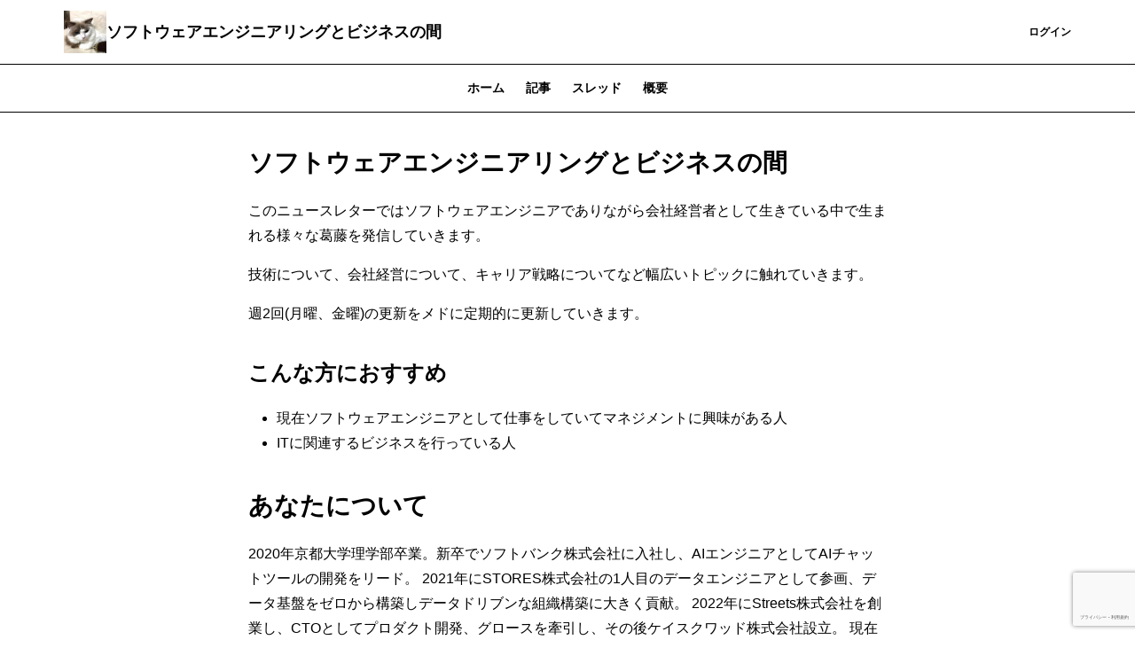

--- FILE ---
content_type: text/html; charset=UTF-8
request_url: https://komi.theletter.jp/about
body_size: 5763
content:
<!DOCTYPE html>
<html lang="ja">

<!-- Head -->
<head>
    <meta charset="utf-8">
    <meta http-equiv="X-UA-Compatible" content="IE=edge">
    <meta name="viewport"
        content="width=device-width, initial-scale=1.0, shrink-to-fit=no, minimum-scale=1.0, user-scalable=0">
    <meta name="format-detection" content="telephone=no">
    
    <meta name="csrf-token" content="eET3zOzn4fsIhRAonhUMsDmu4CXGZlC0LZKEyRp3">

    <title>概要 | ソフトウェアエンジニアリングとビジネスの間</title>
<meta name="description" content="ソフトウェアエンジニアリングとビジネスの間についての概要ページです。">
<link rel="canonical" href="https://komi.theletter.jp/about"/>
    <meta name="twitter:card" content="summary" />
<meta name="twitter:title" content="概要 | ソフトウェアエンジニアリングとビジネスの間" />
<meta name="twitter:images0" content="https://d2fuek8fvjoyvv.cloudfront.net/komi.theletter.jp/top_icon/ec0c1273-3dcf-4a4d-9013-a50cda08b95e.jpg" />
    <script type="application/ld+json">{"@context":"https://schema.org","@type":"WebPage","name":"theLetter | プロ向けストック型執筆プラットフォーム","description":"theLetter (ザ・レター) は、プロ・専門家が使う、ストック型執筆プラットフォームです。熱心な読者、安定収益、企業とのつながりがストックし、執筆活動を持続可能にします。","url":"https://komi.theletter.jp/about","image":"https://d2fuek8fvjoyvv.cloudfront.net/default/static/ogp.png"}</script>
    <meta property="og:title" content="概要 | ソフトウェアエンジニアリングとビジネスの間" />
<meta property="og:description" content="ソフトウェアエンジニアリングとビジネスの間についての概要ページです。" />
<meta property="og:url" content="https://komi.theletter.jp/about" />
<meta property="og:image" content="https://d2fuek8fvjoyvv.cloudfront.net/komi.theletter.jp/top_icon/ec0c1273-3dcf-4a4d-9013-a50cda08b95e.jpg" />


    <link rel="shortcut icon" href="https://d2fuek8fvjoyvv.cloudfront.net/komi.theletter.jp/top_icon/ec0c1273-3dcf-4a4d-9013-a50cda08b95e.jpg">

    <script>
        window.dataLayer = window.dataLayer || [];
        dataLayer.push({
            'site_id': "1311",
            'is_subscribe': '0',
        });
    </script>
    
    
        <script>
        window.dataLayer = window.dataLayer || [];
        dataLayer.push({
            'page_category': "about",
        });
    </script>

            <!-- Google Tag Manager -->
        <script>
            (function(w, d, s, l, i) {
                w[l] = w[l] || [];
                w[l].push({
                    'gtm.start': new Date().getTime(),
                    event: 'gtm.js',
                });
                var f = d.getElementsByTagName(s)[0],
                    j = d.createElement(s),
                    dl = l != 'dataLayer' ? '&l=' + l : '';
                j.async = true;
                j.src =
                    'https://www.googletagmanager.com/gtm.js?id=' + i + dl +
                    '&gtm_auth=0dX8lAzXK6xvCWcaYfwwdw&gtm_preview=env-1&gtm_cookies_win=x';
                f.parentNode.insertBefore(j, f);
            })(window, document, 'script', 'dataLayer', 'GTM-T77HZKG');
        </script>
        <!-- End Google Tag Manager -->
    
    
    <script src="/js/micromodal.js?id=91532044eaeec530d7796dcd253ba5af"></script>

    <script src="https://komi.theletter.jp/js/app.js" defer></script>
    <script src="https://komi.theletter.jp/js/react/header-notification.js" defer></script>
    
    <link href="/css/tailwind.css?id=28edd263d0e922f936237adfd5560c77" rel="stylesheet">
    
    
</head>

<body>
            <!-- Google Tag Manager (noscript) -->
        <noscript>
            <iframe height="0"
                src="https://www.googletagmanager.com/ns.html?id=GTM-T77HZKG&gtm_auth=0dX8lAzXK6xvCWcaYfwwdw&gtm_preview=env-1&gtm_cookies_win=x"
                style="display:none;visibility:hidden" width="0"></iframe>
        </noscript>
        <!-- End Google Tag Manager (noscript) -->
    
    <div id="app">
        
        <!-- Header -->
                    <nav class="w-full border-b border-b-medium-emphasis bg-surface-primary">
    <div class="mx-auto flex items-center justify-between gap-2 px-6 py-3 lg:container">
        <a class="flex h-8 w-8 shrink-0 items-center rounded-sm lg:h-12 lg:w-12" href="/">
            <img src="https://d2fuek8fvjoyvv.cloudfront.net/komi.theletter.jp/top_icon/ec0c1273-3dcf-4a4d-9013-a50cda08b95e.jpg" alt="logo" loading="lazy">
        </a>
        <a href="/"
            class="heading-xs lg:heading-md line-clamp-1 text-high-emphasis">ソフトウェアエンジニアリングとビジネスの間</a>
        <div class="flex flex-grow lg:w-auto lg:items-center">
            <div class="ml-auto flex items-center justify-end gap-4 lg:flex-grow">
                
                
                
                
                
                
                
                
                
                
                
                
                
                
                
                
                
                
                
                                    <a href="https://komi.theletter.jp/subscribe/r?login_redirect_newsletter=https%3A%2F%2Fkomi.theletter.jp%2Fabout"
                        class="text-button-sm flex h-8 items-center justify-center whitespace-nowrap rounded bg-surface-accent-primary px-3 text-high-emphasis-inverse focus:outline-none lg:h-10 lg:px-4">
                        登録
                    </a>
                    <a href="https://theletter.jp/?login_redirect_newsletter=https://komi.theletter.jp/about&modal=login-modal"
                        class="text-button-sm text-surface-accent-primary flex items-center justify-center whitespace-nowrap">ログイン</a>
                            </div>
        </div>
    </div>
</nav>
        
        <!-- Alert -->
        
        
        
        
        
        
        
        
        <!-- Body -->
                        <div class='hidden lg:block'>
                    <div class='w-full border-b border-medium-emphasis'>
    <ul class='text-button-md -mb-px flex px-6 lg:justify-center'>
        <a href="https://komi.theletter.jp"
            class="text-disable px-3 py-2 lg:px-3 lg:py-4">
            ホーム
        </a>
        <a class='text-disable px-3 py-2 lg:px-3 lg:py-4'
            href="https://komi.theletter.jp/posts">記事
        </a>
                    <a class="text-disable px-3 py-2 lg:px-3 lg:py-4"
                href="https://komi.theletter.jp/threads">スレッド</a>
                                    <a href="https://komi.theletter.jp/about"
                class="text-accent-primary border-b border-accent-primary px-3 py-2 lg:px-3 lg:py-4">
                概要
            </a>
            </ul>
</div>
            </div>
    <main class="container mx-auto my-6 px-6 md:my-8 md:max-w-screen-md">
        <div class="break-normal">
            <div class="web-post">
    <div class="jsonld-non-paywall">
        <div class="item item__header">
                <h2 class="text-2xl md:text-[28px] font-bold">ソフトウェアエンジニアリングとビジネスの間</h2>
        </div>
<div class="item">
    <p class="paragraph">このニュースレターではソフトウェアエンジニアでありながら会社経営者として生きている中で生まれる様々な葛藤を発信していきます。</p>
</div>
<div class="item">
    <p class="paragraph">技術について、会社経営について、キャリア戦略についてなど幅広いトピックに触れていきます。<br></p>
</div>

    </div>
        <div class="jsonld-paywall" data-nosnippet>
        <div class="item">
    <p class="paragraph">週2回(月曜、金曜)の更新をメドに定期的に更新していきます。</p>
</div>
<div class="item item__header">
                <h3 class="text-[22px] md:text-2xl font-bold">こんな方におすすめ</h3>
        </div>
<div class="item">
    <ul class="list">
                    <li
                class="list-disc">
                <p>現在ソフトウェアエンジニアとして仕事をしていてマネジメントに興味がある人<br></p>
            </li>
                    <li
                class="list-disc">
                <p>ITに関連するビジネスを行っている人</p>
            </li>
            </ul>
</div>
<div class="item item__header">
                <h2 class="text-2xl md:text-[28px] font-bold">あなたについて</h2>
        </div>
<div class="item">
    <p class="paragraph">2020年京都大学理学部卒業。新卒でソフトバンク株式会社に入社し、AIエンジニアとしてAIチャットツールの開発をリード。
2021年にSTORES株式会社の1人目のデータエンジニアとして参画、データ基盤をゼロから構築しデータドリブンな組織構築に大きく貢献。
2022年にStreets株式会社を創業し、CTOとしてプロダクト開発、グロースを牽引し、その後ケイスクワッド株式会社設立。
現在はアイフル株式会社や株式会社テレビ大分、複数スタートアップにて技術顧問を務める。<br>
リクルート主催ハッカソンにて優秀賞を受賞、自著に『強化学習入門』(達人出版) がある。OSS開発者としてFirefoxなど様々なソフトウェアに貢献。</p>
</div>
<div class="item item__header">
                <h2 class="text-2xl md:text-[28px] font-bold">よくある質問</h2>
        </div>
<div class="item">
    <p class="paragraph">●どのように記事を読めますか？<br>ニュースレターの更新は、メールまたはこのWEBサイト上で読むことが可能です。<br><br></p>
</div>
<div class="item">
    <p class="paragraph"></p>
</div>

    </div>
    </div>

        </div>
        <div class='mt-6 flex w-full flex-col gap-4 rounded bg-surface-secondary p-4'>
            <div class="body-sm-narrow text-high-emphasis">
            無料で「ソフトウェアエンジニアリングとビジネスの間」をメールでお届けします。コンテンツを見逃さず、読者限定記事も受け取れます。
    </div>
<form class='js-subscribe-form w-full' method="POST"
    action="https://komi.theletter.jp/auth/email/register">
    <input type="hidden" name="_token" value="eET3zOzn4fsIhRAonhUMsDmu4CXGZlC0LZKEyRp3">            <div class=" flex">
                    <input type="email" name="email" value="" id="email"
                class="body-sm-only-one-line box-border h-8 w-full flex-1 rounded-l border border-high-emphasis px-4 placeholder:text-placeholder focus:border focus:border-primary focus:outline-none focus:ring-0 lg:w-[320px]"
                placeholder="メールアドレスを入力" autocomplete="email" required />
                <button type=submit
            class="text-button-sm h-8 whitespace-nowrap rounded-r bg-surface-accent-primary px-3 py-1 text-high-emphasis-inverse focus:outline-none disabled:bg-surface-disable disabled:text-disable">
                            登録
                    </button>
    </div>
            <input type="hidden" id="g-recaptcha-response" name="g-recaptcha-response">
</form>
    <p class="note-md-narrow text-medium-emphasis">
        すでに登録済みの方は
        <a href="https://theletter.jp/?login_redirect_newsletter=https://komi.theletter.jp/about&modal=login-modal"
            class="underline">こちら</a>
    </p>
        </div>
    </main>
        
        <div id="subscribe-modal" aria-hidden="true"
    class="modal fixed left-0 top-0 z-50 h-full w-full items-center justify-center transition">
    <div class="overlay absolute flex h-full w-full items-center justify-center bg-black bg-opacity-50"
        tabindex="-1" data-micromodal-close>
        <div class="max-w-xl flex-grow px-6 md:px-0">
            <div class="modal-content flex-grow divide-y divide-gray-300 rounded bg-gray-100"
                role="dialog" aria-modal="true">
                <div class="relative flex items-center justify-between px-4 py-3">
                    <p class="text-lg font-bold leading-normal">「ソフトウェアエンジニアリングとビジネスの間」をメールで読みませんか？
                    </p>
                    <svg xmlns="http://www.w3.org/2000/svg" viewBox="0 0 48 48"
                        class="h-6 w-6 cursor-pointer stroke-current stroke-4 text-black"
                        data-micromodal-close>
                        <g id="icon">
                            <line class="cls-2" x1="12.13" y1="12.63" x2="36.13"
                                y2="36.13" />
                            <line class="cls-2" x1="12.38" y1="36.38" x2="35.88"
                                y2="12.38" />
                        </g>
                    </svg>
                </div>
                <div class="px-4 py-4 lg:py-6">
                    <div>
            <p class="">
                                    無料で「ソフトウェアエンジニアリングとビジネスの間」をメールでお届けします。<br>
                    コンテンツを見逃さず、購読者限定記事も受け取れます。
                            </p>
            <form class='js-subscribe-form w-full' method="POST"
    action="https://komi.theletter.jp/auth/email/register">
    <input type="hidden" name="_token" value="eET3zOzn4fsIhRAonhUMsDmu4CXGZlC0LZKEyRp3">            <div class=" flex">
                    <input type="email" name="email" value="" id="email"
                class="body-sm-only-one-line box-border h-8 w-full flex-1 rounded-l border border-high-emphasis px-4 placeholder:text-placeholder focus:border focus:border-primary focus:outline-none focus:ring-0 lg:w-[320px]"
                placeholder="メールアドレスを入力" autocomplete="email" required />
                <button type=submit
            class="text-button-sm h-8 whitespace-nowrap rounded-r bg-surface-accent-primary px-3 py-1 text-high-emphasis-inverse focus:outline-none disabled:bg-surface-disable disabled:text-disable">
                            登録
                    </button>
    </div>
            <input type="hidden" id="g-recaptcha-response" name="g-recaptcha-response">
</form>

            
        </div>
                </div>
            </div>
        </div>
    </div>
</div>

<style>
    .modal {
        display: none;
    }

    .modal.is-open {
        display: block;
    }
</style>

        <!-- Footer -->
                    <footer class="w-full bg-surface-tertiary">
    <div class='mx-auto max-w-screen-lg p-6'>
        <div class="w-48">
            <a href="https://theletter.jp" target="_blank">
                <img class="" src="/static/footer_logo.svg">
            </a>
        </div>
        <div class="note-md-only-one-line mt-3 text-medium-emphasis">
            © 2026 ソフトウェアエンジニアリングとビジネスの間
        </div>
        <div
            class="note-md-only-one-line mt-8 flex flex-col gap-3 text-medium-emphasis md:flex-row md:flex-wrap">
            <div class="">
                <a href="https://lp.theletter.jp/terms-partner" target="_blank"
                    class="">書き手利用規約</a>
            </div>
            <div class="">
                <a href="https://lp.theletter.jp/terms-subscriber" target="_blank"
                    class="">読み手利用規約</a>
            </div>
            <div class="">
                <a href="https://lp.theletter.jp/privacy" target="_blank"
                    class="">プライバシーポリシー</a>
            </div>
            <div class="">
                <a href="https://lp.theletter.jp/law" target="_blank"
                    class="">特定商取引法に基づく表示</a>
            </div>
            <div class="">
                <a href="https://docs.google.com/forms/d/e/1FAIpQLSf2pnmQbv-x77kGR8Gup-fJYhGgLu7LdmenqDAad4JZ1mOQAw/viewform?usp=sf_link"
                    class="" target="_blank">お問い合わせ</a>
            </div>
            <div class="">
                <a href="https://lp.theletter.jp/showcase" class=""
                    target="_blank">コラボ企業・掲載媒体募集</a>
            </div>
            <div class="">
                <a href="https://lp.theletter.jp/showcase" class=""
                    target="_blank">代理店の方はこちら</a>
            </div>
                            <div class="">
                    <a href="https://theletter.jp/?login_redirect_newsletter=https://komi.theletter.jp/about&modal=login-modal"
                        class="">ログイン</a>
                </div>
                    </div>
        <div class="note-md-only-one-line mt-4">
            reCAPTCHA
            <a href="https://policies.google.com/privacy">Privacy Policy</a> and
            <a href="https://policies.google.com/terms">Terms of Service</a> apply.
        </div>
    </div>
</footer>
            </div>
    <script src="/js/react-v2/dashboard/nav/index.js?id=6bac65965a418455f0fe38c220f4c880"></script>
            <link href="/css/tailwind-web-post.css?id=8c29830beb3e1a74964b5079b1d18df7" rel="stylesheet">
    <script src="https://www.google.com/recaptcha/api.js?hl=ja&render=6Lev9fMoAAAAAMDe9n89AvZcT96zq7EGWUHG84ZH"></script>
    <script>
                window.noCaptcha = {
                    render: function(action, callback) {
                        grecaptcha.execute('6Lev9fMoAAAAAMDe9n89AvZcT96zq7EGWUHG84ZH', {action})
                              .then(callback);
                    }
                }
            </script>

    <script>
        var subscribeForms = document.querySelectorAll('.js-subscribe-form');
        subscribeForms.forEach(form => {
            // エラー表示用divがなければ追加
            if (!form.querySelector('.recaptcha-error')) {
                var errorDiv = document.createElement('div');
                errorDiv.className = 'recaptcha-error text-danger text-xs mt-2';
                errorDiv.style.display = 'none';
                form.appendChild(errorDiv);
            }
            form.addEventListener('submit', (event) => {
                event.preventDefault();
                // エラー表示をリセット
                var errorDiv = form.querySelector('.recaptcha-error');
                if (errorDiv) {
                    errorDiv.textContent = '';
                    errorDiv.style.display = 'none';
                }
                let submitButtons = form.querySelectorAll(
                    'button[type=submit],input[type=submit]');
                submitButtons.forEach(function(btn) {
                    btn.disabled = true;
                    setTimeout(function() {
                        btn.disabled = false;
                    }, 5000);
                });
                grecaptcha.ready(function() {
                    grecaptcha.execute('6Lev9fMoAAAAAMDe9n89AvZcT96zq7EGWUHG84ZH', {
                        action: 'submit'
                    }).then(function(token) {
                        //// submitするデータにtokenを追加
                        form.querySelector('#g-recaptcha-response')
                            .value = token;
                        form.submit();
                    }).catch(function(error) {
                        // フォーム下部にエラーメッセージを表示
                        var errorDiv = form.querySelector('.recaptcha-error');
                        if (errorDiv) {
                            errorDiv.textContent = 'reCAPTCHAの認証に失敗しました。時間をおいて再度お試しください。';
                            errorDiv.style.display = 'block';
                        }
                        // ボタンの無効化解除
                        let submitButtons = form.querySelectorAll('button[type=submit],input[type=submit]');
                        submitButtons.forEach(function(btn) {
                            btn.disabled = false;
                        });

                        throw new Error(`reCAPTCHAの認証に失敗-${error}`);
                    });
                });
            });
        })
    </script>
    <script src="https://komi.theletter.jp/js/block-multi-submit.js"></script>
</body>

</html>


--- FILE ---
content_type: text/html; charset=utf-8
request_url: https://www.google.com/recaptcha/api2/anchor?ar=1&k=6Lev9fMoAAAAAMDe9n89AvZcT96zq7EGWUHG84ZH&co=aHR0cHM6Ly9rb21pLnRoZWxldHRlci5qcDo0NDM.&hl=ja&v=N67nZn4AqZkNcbeMu4prBgzg&size=invisible&anchor-ms=20000&execute-ms=30000&cb=ahvqocwynisj
body_size: 48733
content:
<!DOCTYPE HTML><html dir="ltr" lang="ja"><head><meta http-equiv="Content-Type" content="text/html; charset=UTF-8">
<meta http-equiv="X-UA-Compatible" content="IE=edge">
<title>reCAPTCHA</title>
<style type="text/css">
/* cyrillic-ext */
@font-face {
  font-family: 'Roboto';
  font-style: normal;
  font-weight: 400;
  font-stretch: 100%;
  src: url(//fonts.gstatic.com/s/roboto/v48/KFO7CnqEu92Fr1ME7kSn66aGLdTylUAMa3GUBHMdazTgWw.woff2) format('woff2');
  unicode-range: U+0460-052F, U+1C80-1C8A, U+20B4, U+2DE0-2DFF, U+A640-A69F, U+FE2E-FE2F;
}
/* cyrillic */
@font-face {
  font-family: 'Roboto';
  font-style: normal;
  font-weight: 400;
  font-stretch: 100%;
  src: url(//fonts.gstatic.com/s/roboto/v48/KFO7CnqEu92Fr1ME7kSn66aGLdTylUAMa3iUBHMdazTgWw.woff2) format('woff2');
  unicode-range: U+0301, U+0400-045F, U+0490-0491, U+04B0-04B1, U+2116;
}
/* greek-ext */
@font-face {
  font-family: 'Roboto';
  font-style: normal;
  font-weight: 400;
  font-stretch: 100%;
  src: url(//fonts.gstatic.com/s/roboto/v48/KFO7CnqEu92Fr1ME7kSn66aGLdTylUAMa3CUBHMdazTgWw.woff2) format('woff2');
  unicode-range: U+1F00-1FFF;
}
/* greek */
@font-face {
  font-family: 'Roboto';
  font-style: normal;
  font-weight: 400;
  font-stretch: 100%;
  src: url(//fonts.gstatic.com/s/roboto/v48/KFO7CnqEu92Fr1ME7kSn66aGLdTylUAMa3-UBHMdazTgWw.woff2) format('woff2');
  unicode-range: U+0370-0377, U+037A-037F, U+0384-038A, U+038C, U+038E-03A1, U+03A3-03FF;
}
/* math */
@font-face {
  font-family: 'Roboto';
  font-style: normal;
  font-weight: 400;
  font-stretch: 100%;
  src: url(//fonts.gstatic.com/s/roboto/v48/KFO7CnqEu92Fr1ME7kSn66aGLdTylUAMawCUBHMdazTgWw.woff2) format('woff2');
  unicode-range: U+0302-0303, U+0305, U+0307-0308, U+0310, U+0312, U+0315, U+031A, U+0326-0327, U+032C, U+032F-0330, U+0332-0333, U+0338, U+033A, U+0346, U+034D, U+0391-03A1, U+03A3-03A9, U+03B1-03C9, U+03D1, U+03D5-03D6, U+03F0-03F1, U+03F4-03F5, U+2016-2017, U+2034-2038, U+203C, U+2040, U+2043, U+2047, U+2050, U+2057, U+205F, U+2070-2071, U+2074-208E, U+2090-209C, U+20D0-20DC, U+20E1, U+20E5-20EF, U+2100-2112, U+2114-2115, U+2117-2121, U+2123-214F, U+2190, U+2192, U+2194-21AE, U+21B0-21E5, U+21F1-21F2, U+21F4-2211, U+2213-2214, U+2216-22FF, U+2308-230B, U+2310, U+2319, U+231C-2321, U+2336-237A, U+237C, U+2395, U+239B-23B7, U+23D0, U+23DC-23E1, U+2474-2475, U+25AF, U+25B3, U+25B7, U+25BD, U+25C1, U+25CA, U+25CC, U+25FB, U+266D-266F, U+27C0-27FF, U+2900-2AFF, U+2B0E-2B11, U+2B30-2B4C, U+2BFE, U+3030, U+FF5B, U+FF5D, U+1D400-1D7FF, U+1EE00-1EEFF;
}
/* symbols */
@font-face {
  font-family: 'Roboto';
  font-style: normal;
  font-weight: 400;
  font-stretch: 100%;
  src: url(//fonts.gstatic.com/s/roboto/v48/KFO7CnqEu92Fr1ME7kSn66aGLdTylUAMaxKUBHMdazTgWw.woff2) format('woff2');
  unicode-range: U+0001-000C, U+000E-001F, U+007F-009F, U+20DD-20E0, U+20E2-20E4, U+2150-218F, U+2190, U+2192, U+2194-2199, U+21AF, U+21E6-21F0, U+21F3, U+2218-2219, U+2299, U+22C4-22C6, U+2300-243F, U+2440-244A, U+2460-24FF, U+25A0-27BF, U+2800-28FF, U+2921-2922, U+2981, U+29BF, U+29EB, U+2B00-2BFF, U+4DC0-4DFF, U+FFF9-FFFB, U+10140-1018E, U+10190-1019C, U+101A0, U+101D0-101FD, U+102E0-102FB, U+10E60-10E7E, U+1D2C0-1D2D3, U+1D2E0-1D37F, U+1F000-1F0FF, U+1F100-1F1AD, U+1F1E6-1F1FF, U+1F30D-1F30F, U+1F315, U+1F31C, U+1F31E, U+1F320-1F32C, U+1F336, U+1F378, U+1F37D, U+1F382, U+1F393-1F39F, U+1F3A7-1F3A8, U+1F3AC-1F3AF, U+1F3C2, U+1F3C4-1F3C6, U+1F3CA-1F3CE, U+1F3D4-1F3E0, U+1F3ED, U+1F3F1-1F3F3, U+1F3F5-1F3F7, U+1F408, U+1F415, U+1F41F, U+1F426, U+1F43F, U+1F441-1F442, U+1F444, U+1F446-1F449, U+1F44C-1F44E, U+1F453, U+1F46A, U+1F47D, U+1F4A3, U+1F4B0, U+1F4B3, U+1F4B9, U+1F4BB, U+1F4BF, U+1F4C8-1F4CB, U+1F4D6, U+1F4DA, U+1F4DF, U+1F4E3-1F4E6, U+1F4EA-1F4ED, U+1F4F7, U+1F4F9-1F4FB, U+1F4FD-1F4FE, U+1F503, U+1F507-1F50B, U+1F50D, U+1F512-1F513, U+1F53E-1F54A, U+1F54F-1F5FA, U+1F610, U+1F650-1F67F, U+1F687, U+1F68D, U+1F691, U+1F694, U+1F698, U+1F6AD, U+1F6B2, U+1F6B9-1F6BA, U+1F6BC, U+1F6C6-1F6CF, U+1F6D3-1F6D7, U+1F6E0-1F6EA, U+1F6F0-1F6F3, U+1F6F7-1F6FC, U+1F700-1F7FF, U+1F800-1F80B, U+1F810-1F847, U+1F850-1F859, U+1F860-1F887, U+1F890-1F8AD, U+1F8B0-1F8BB, U+1F8C0-1F8C1, U+1F900-1F90B, U+1F93B, U+1F946, U+1F984, U+1F996, U+1F9E9, U+1FA00-1FA6F, U+1FA70-1FA7C, U+1FA80-1FA89, U+1FA8F-1FAC6, U+1FACE-1FADC, U+1FADF-1FAE9, U+1FAF0-1FAF8, U+1FB00-1FBFF;
}
/* vietnamese */
@font-face {
  font-family: 'Roboto';
  font-style: normal;
  font-weight: 400;
  font-stretch: 100%;
  src: url(//fonts.gstatic.com/s/roboto/v48/KFO7CnqEu92Fr1ME7kSn66aGLdTylUAMa3OUBHMdazTgWw.woff2) format('woff2');
  unicode-range: U+0102-0103, U+0110-0111, U+0128-0129, U+0168-0169, U+01A0-01A1, U+01AF-01B0, U+0300-0301, U+0303-0304, U+0308-0309, U+0323, U+0329, U+1EA0-1EF9, U+20AB;
}
/* latin-ext */
@font-face {
  font-family: 'Roboto';
  font-style: normal;
  font-weight: 400;
  font-stretch: 100%;
  src: url(//fonts.gstatic.com/s/roboto/v48/KFO7CnqEu92Fr1ME7kSn66aGLdTylUAMa3KUBHMdazTgWw.woff2) format('woff2');
  unicode-range: U+0100-02BA, U+02BD-02C5, U+02C7-02CC, U+02CE-02D7, U+02DD-02FF, U+0304, U+0308, U+0329, U+1D00-1DBF, U+1E00-1E9F, U+1EF2-1EFF, U+2020, U+20A0-20AB, U+20AD-20C0, U+2113, U+2C60-2C7F, U+A720-A7FF;
}
/* latin */
@font-face {
  font-family: 'Roboto';
  font-style: normal;
  font-weight: 400;
  font-stretch: 100%;
  src: url(//fonts.gstatic.com/s/roboto/v48/KFO7CnqEu92Fr1ME7kSn66aGLdTylUAMa3yUBHMdazQ.woff2) format('woff2');
  unicode-range: U+0000-00FF, U+0131, U+0152-0153, U+02BB-02BC, U+02C6, U+02DA, U+02DC, U+0304, U+0308, U+0329, U+2000-206F, U+20AC, U+2122, U+2191, U+2193, U+2212, U+2215, U+FEFF, U+FFFD;
}
/* cyrillic-ext */
@font-face {
  font-family: 'Roboto';
  font-style: normal;
  font-weight: 500;
  font-stretch: 100%;
  src: url(//fonts.gstatic.com/s/roboto/v48/KFO7CnqEu92Fr1ME7kSn66aGLdTylUAMa3GUBHMdazTgWw.woff2) format('woff2');
  unicode-range: U+0460-052F, U+1C80-1C8A, U+20B4, U+2DE0-2DFF, U+A640-A69F, U+FE2E-FE2F;
}
/* cyrillic */
@font-face {
  font-family: 'Roboto';
  font-style: normal;
  font-weight: 500;
  font-stretch: 100%;
  src: url(//fonts.gstatic.com/s/roboto/v48/KFO7CnqEu92Fr1ME7kSn66aGLdTylUAMa3iUBHMdazTgWw.woff2) format('woff2');
  unicode-range: U+0301, U+0400-045F, U+0490-0491, U+04B0-04B1, U+2116;
}
/* greek-ext */
@font-face {
  font-family: 'Roboto';
  font-style: normal;
  font-weight: 500;
  font-stretch: 100%;
  src: url(//fonts.gstatic.com/s/roboto/v48/KFO7CnqEu92Fr1ME7kSn66aGLdTylUAMa3CUBHMdazTgWw.woff2) format('woff2');
  unicode-range: U+1F00-1FFF;
}
/* greek */
@font-face {
  font-family: 'Roboto';
  font-style: normal;
  font-weight: 500;
  font-stretch: 100%;
  src: url(//fonts.gstatic.com/s/roboto/v48/KFO7CnqEu92Fr1ME7kSn66aGLdTylUAMa3-UBHMdazTgWw.woff2) format('woff2');
  unicode-range: U+0370-0377, U+037A-037F, U+0384-038A, U+038C, U+038E-03A1, U+03A3-03FF;
}
/* math */
@font-face {
  font-family: 'Roboto';
  font-style: normal;
  font-weight: 500;
  font-stretch: 100%;
  src: url(//fonts.gstatic.com/s/roboto/v48/KFO7CnqEu92Fr1ME7kSn66aGLdTylUAMawCUBHMdazTgWw.woff2) format('woff2');
  unicode-range: U+0302-0303, U+0305, U+0307-0308, U+0310, U+0312, U+0315, U+031A, U+0326-0327, U+032C, U+032F-0330, U+0332-0333, U+0338, U+033A, U+0346, U+034D, U+0391-03A1, U+03A3-03A9, U+03B1-03C9, U+03D1, U+03D5-03D6, U+03F0-03F1, U+03F4-03F5, U+2016-2017, U+2034-2038, U+203C, U+2040, U+2043, U+2047, U+2050, U+2057, U+205F, U+2070-2071, U+2074-208E, U+2090-209C, U+20D0-20DC, U+20E1, U+20E5-20EF, U+2100-2112, U+2114-2115, U+2117-2121, U+2123-214F, U+2190, U+2192, U+2194-21AE, U+21B0-21E5, U+21F1-21F2, U+21F4-2211, U+2213-2214, U+2216-22FF, U+2308-230B, U+2310, U+2319, U+231C-2321, U+2336-237A, U+237C, U+2395, U+239B-23B7, U+23D0, U+23DC-23E1, U+2474-2475, U+25AF, U+25B3, U+25B7, U+25BD, U+25C1, U+25CA, U+25CC, U+25FB, U+266D-266F, U+27C0-27FF, U+2900-2AFF, U+2B0E-2B11, U+2B30-2B4C, U+2BFE, U+3030, U+FF5B, U+FF5D, U+1D400-1D7FF, U+1EE00-1EEFF;
}
/* symbols */
@font-face {
  font-family: 'Roboto';
  font-style: normal;
  font-weight: 500;
  font-stretch: 100%;
  src: url(//fonts.gstatic.com/s/roboto/v48/KFO7CnqEu92Fr1ME7kSn66aGLdTylUAMaxKUBHMdazTgWw.woff2) format('woff2');
  unicode-range: U+0001-000C, U+000E-001F, U+007F-009F, U+20DD-20E0, U+20E2-20E4, U+2150-218F, U+2190, U+2192, U+2194-2199, U+21AF, U+21E6-21F0, U+21F3, U+2218-2219, U+2299, U+22C4-22C6, U+2300-243F, U+2440-244A, U+2460-24FF, U+25A0-27BF, U+2800-28FF, U+2921-2922, U+2981, U+29BF, U+29EB, U+2B00-2BFF, U+4DC0-4DFF, U+FFF9-FFFB, U+10140-1018E, U+10190-1019C, U+101A0, U+101D0-101FD, U+102E0-102FB, U+10E60-10E7E, U+1D2C0-1D2D3, U+1D2E0-1D37F, U+1F000-1F0FF, U+1F100-1F1AD, U+1F1E6-1F1FF, U+1F30D-1F30F, U+1F315, U+1F31C, U+1F31E, U+1F320-1F32C, U+1F336, U+1F378, U+1F37D, U+1F382, U+1F393-1F39F, U+1F3A7-1F3A8, U+1F3AC-1F3AF, U+1F3C2, U+1F3C4-1F3C6, U+1F3CA-1F3CE, U+1F3D4-1F3E0, U+1F3ED, U+1F3F1-1F3F3, U+1F3F5-1F3F7, U+1F408, U+1F415, U+1F41F, U+1F426, U+1F43F, U+1F441-1F442, U+1F444, U+1F446-1F449, U+1F44C-1F44E, U+1F453, U+1F46A, U+1F47D, U+1F4A3, U+1F4B0, U+1F4B3, U+1F4B9, U+1F4BB, U+1F4BF, U+1F4C8-1F4CB, U+1F4D6, U+1F4DA, U+1F4DF, U+1F4E3-1F4E6, U+1F4EA-1F4ED, U+1F4F7, U+1F4F9-1F4FB, U+1F4FD-1F4FE, U+1F503, U+1F507-1F50B, U+1F50D, U+1F512-1F513, U+1F53E-1F54A, U+1F54F-1F5FA, U+1F610, U+1F650-1F67F, U+1F687, U+1F68D, U+1F691, U+1F694, U+1F698, U+1F6AD, U+1F6B2, U+1F6B9-1F6BA, U+1F6BC, U+1F6C6-1F6CF, U+1F6D3-1F6D7, U+1F6E0-1F6EA, U+1F6F0-1F6F3, U+1F6F7-1F6FC, U+1F700-1F7FF, U+1F800-1F80B, U+1F810-1F847, U+1F850-1F859, U+1F860-1F887, U+1F890-1F8AD, U+1F8B0-1F8BB, U+1F8C0-1F8C1, U+1F900-1F90B, U+1F93B, U+1F946, U+1F984, U+1F996, U+1F9E9, U+1FA00-1FA6F, U+1FA70-1FA7C, U+1FA80-1FA89, U+1FA8F-1FAC6, U+1FACE-1FADC, U+1FADF-1FAE9, U+1FAF0-1FAF8, U+1FB00-1FBFF;
}
/* vietnamese */
@font-face {
  font-family: 'Roboto';
  font-style: normal;
  font-weight: 500;
  font-stretch: 100%;
  src: url(//fonts.gstatic.com/s/roboto/v48/KFO7CnqEu92Fr1ME7kSn66aGLdTylUAMa3OUBHMdazTgWw.woff2) format('woff2');
  unicode-range: U+0102-0103, U+0110-0111, U+0128-0129, U+0168-0169, U+01A0-01A1, U+01AF-01B0, U+0300-0301, U+0303-0304, U+0308-0309, U+0323, U+0329, U+1EA0-1EF9, U+20AB;
}
/* latin-ext */
@font-face {
  font-family: 'Roboto';
  font-style: normal;
  font-weight: 500;
  font-stretch: 100%;
  src: url(//fonts.gstatic.com/s/roboto/v48/KFO7CnqEu92Fr1ME7kSn66aGLdTylUAMa3KUBHMdazTgWw.woff2) format('woff2');
  unicode-range: U+0100-02BA, U+02BD-02C5, U+02C7-02CC, U+02CE-02D7, U+02DD-02FF, U+0304, U+0308, U+0329, U+1D00-1DBF, U+1E00-1E9F, U+1EF2-1EFF, U+2020, U+20A0-20AB, U+20AD-20C0, U+2113, U+2C60-2C7F, U+A720-A7FF;
}
/* latin */
@font-face {
  font-family: 'Roboto';
  font-style: normal;
  font-weight: 500;
  font-stretch: 100%;
  src: url(//fonts.gstatic.com/s/roboto/v48/KFO7CnqEu92Fr1ME7kSn66aGLdTylUAMa3yUBHMdazQ.woff2) format('woff2');
  unicode-range: U+0000-00FF, U+0131, U+0152-0153, U+02BB-02BC, U+02C6, U+02DA, U+02DC, U+0304, U+0308, U+0329, U+2000-206F, U+20AC, U+2122, U+2191, U+2193, U+2212, U+2215, U+FEFF, U+FFFD;
}
/* cyrillic-ext */
@font-face {
  font-family: 'Roboto';
  font-style: normal;
  font-weight: 900;
  font-stretch: 100%;
  src: url(//fonts.gstatic.com/s/roboto/v48/KFO7CnqEu92Fr1ME7kSn66aGLdTylUAMa3GUBHMdazTgWw.woff2) format('woff2');
  unicode-range: U+0460-052F, U+1C80-1C8A, U+20B4, U+2DE0-2DFF, U+A640-A69F, U+FE2E-FE2F;
}
/* cyrillic */
@font-face {
  font-family: 'Roboto';
  font-style: normal;
  font-weight: 900;
  font-stretch: 100%;
  src: url(//fonts.gstatic.com/s/roboto/v48/KFO7CnqEu92Fr1ME7kSn66aGLdTylUAMa3iUBHMdazTgWw.woff2) format('woff2');
  unicode-range: U+0301, U+0400-045F, U+0490-0491, U+04B0-04B1, U+2116;
}
/* greek-ext */
@font-face {
  font-family: 'Roboto';
  font-style: normal;
  font-weight: 900;
  font-stretch: 100%;
  src: url(//fonts.gstatic.com/s/roboto/v48/KFO7CnqEu92Fr1ME7kSn66aGLdTylUAMa3CUBHMdazTgWw.woff2) format('woff2');
  unicode-range: U+1F00-1FFF;
}
/* greek */
@font-face {
  font-family: 'Roboto';
  font-style: normal;
  font-weight: 900;
  font-stretch: 100%;
  src: url(//fonts.gstatic.com/s/roboto/v48/KFO7CnqEu92Fr1ME7kSn66aGLdTylUAMa3-UBHMdazTgWw.woff2) format('woff2');
  unicode-range: U+0370-0377, U+037A-037F, U+0384-038A, U+038C, U+038E-03A1, U+03A3-03FF;
}
/* math */
@font-face {
  font-family: 'Roboto';
  font-style: normal;
  font-weight: 900;
  font-stretch: 100%;
  src: url(//fonts.gstatic.com/s/roboto/v48/KFO7CnqEu92Fr1ME7kSn66aGLdTylUAMawCUBHMdazTgWw.woff2) format('woff2');
  unicode-range: U+0302-0303, U+0305, U+0307-0308, U+0310, U+0312, U+0315, U+031A, U+0326-0327, U+032C, U+032F-0330, U+0332-0333, U+0338, U+033A, U+0346, U+034D, U+0391-03A1, U+03A3-03A9, U+03B1-03C9, U+03D1, U+03D5-03D6, U+03F0-03F1, U+03F4-03F5, U+2016-2017, U+2034-2038, U+203C, U+2040, U+2043, U+2047, U+2050, U+2057, U+205F, U+2070-2071, U+2074-208E, U+2090-209C, U+20D0-20DC, U+20E1, U+20E5-20EF, U+2100-2112, U+2114-2115, U+2117-2121, U+2123-214F, U+2190, U+2192, U+2194-21AE, U+21B0-21E5, U+21F1-21F2, U+21F4-2211, U+2213-2214, U+2216-22FF, U+2308-230B, U+2310, U+2319, U+231C-2321, U+2336-237A, U+237C, U+2395, U+239B-23B7, U+23D0, U+23DC-23E1, U+2474-2475, U+25AF, U+25B3, U+25B7, U+25BD, U+25C1, U+25CA, U+25CC, U+25FB, U+266D-266F, U+27C0-27FF, U+2900-2AFF, U+2B0E-2B11, U+2B30-2B4C, U+2BFE, U+3030, U+FF5B, U+FF5D, U+1D400-1D7FF, U+1EE00-1EEFF;
}
/* symbols */
@font-face {
  font-family: 'Roboto';
  font-style: normal;
  font-weight: 900;
  font-stretch: 100%;
  src: url(//fonts.gstatic.com/s/roboto/v48/KFO7CnqEu92Fr1ME7kSn66aGLdTylUAMaxKUBHMdazTgWw.woff2) format('woff2');
  unicode-range: U+0001-000C, U+000E-001F, U+007F-009F, U+20DD-20E0, U+20E2-20E4, U+2150-218F, U+2190, U+2192, U+2194-2199, U+21AF, U+21E6-21F0, U+21F3, U+2218-2219, U+2299, U+22C4-22C6, U+2300-243F, U+2440-244A, U+2460-24FF, U+25A0-27BF, U+2800-28FF, U+2921-2922, U+2981, U+29BF, U+29EB, U+2B00-2BFF, U+4DC0-4DFF, U+FFF9-FFFB, U+10140-1018E, U+10190-1019C, U+101A0, U+101D0-101FD, U+102E0-102FB, U+10E60-10E7E, U+1D2C0-1D2D3, U+1D2E0-1D37F, U+1F000-1F0FF, U+1F100-1F1AD, U+1F1E6-1F1FF, U+1F30D-1F30F, U+1F315, U+1F31C, U+1F31E, U+1F320-1F32C, U+1F336, U+1F378, U+1F37D, U+1F382, U+1F393-1F39F, U+1F3A7-1F3A8, U+1F3AC-1F3AF, U+1F3C2, U+1F3C4-1F3C6, U+1F3CA-1F3CE, U+1F3D4-1F3E0, U+1F3ED, U+1F3F1-1F3F3, U+1F3F5-1F3F7, U+1F408, U+1F415, U+1F41F, U+1F426, U+1F43F, U+1F441-1F442, U+1F444, U+1F446-1F449, U+1F44C-1F44E, U+1F453, U+1F46A, U+1F47D, U+1F4A3, U+1F4B0, U+1F4B3, U+1F4B9, U+1F4BB, U+1F4BF, U+1F4C8-1F4CB, U+1F4D6, U+1F4DA, U+1F4DF, U+1F4E3-1F4E6, U+1F4EA-1F4ED, U+1F4F7, U+1F4F9-1F4FB, U+1F4FD-1F4FE, U+1F503, U+1F507-1F50B, U+1F50D, U+1F512-1F513, U+1F53E-1F54A, U+1F54F-1F5FA, U+1F610, U+1F650-1F67F, U+1F687, U+1F68D, U+1F691, U+1F694, U+1F698, U+1F6AD, U+1F6B2, U+1F6B9-1F6BA, U+1F6BC, U+1F6C6-1F6CF, U+1F6D3-1F6D7, U+1F6E0-1F6EA, U+1F6F0-1F6F3, U+1F6F7-1F6FC, U+1F700-1F7FF, U+1F800-1F80B, U+1F810-1F847, U+1F850-1F859, U+1F860-1F887, U+1F890-1F8AD, U+1F8B0-1F8BB, U+1F8C0-1F8C1, U+1F900-1F90B, U+1F93B, U+1F946, U+1F984, U+1F996, U+1F9E9, U+1FA00-1FA6F, U+1FA70-1FA7C, U+1FA80-1FA89, U+1FA8F-1FAC6, U+1FACE-1FADC, U+1FADF-1FAE9, U+1FAF0-1FAF8, U+1FB00-1FBFF;
}
/* vietnamese */
@font-face {
  font-family: 'Roboto';
  font-style: normal;
  font-weight: 900;
  font-stretch: 100%;
  src: url(//fonts.gstatic.com/s/roboto/v48/KFO7CnqEu92Fr1ME7kSn66aGLdTylUAMa3OUBHMdazTgWw.woff2) format('woff2');
  unicode-range: U+0102-0103, U+0110-0111, U+0128-0129, U+0168-0169, U+01A0-01A1, U+01AF-01B0, U+0300-0301, U+0303-0304, U+0308-0309, U+0323, U+0329, U+1EA0-1EF9, U+20AB;
}
/* latin-ext */
@font-face {
  font-family: 'Roboto';
  font-style: normal;
  font-weight: 900;
  font-stretch: 100%;
  src: url(//fonts.gstatic.com/s/roboto/v48/KFO7CnqEu92Fr1ME7kSn66aGLdTylUAMa3KUBHMdazTgWw.woff2) format('woff2');
  unicode-range: U+0100-02BA, U+02BD-02C5, U+02C7-02CC, U+02CE-02D7, U+02DD-02FF, U+0304, U+0308, U+0329, U+1D00-1DBF, U+1E00-1E9F, U+1EF2-1EFF, U+2020, U+20A0-20AB, U+20AD-20C0, U+2113, U+2C60-2C7F, U+A720-A7FF;
}
/* latin */
@font-face {
  font-family: 'Roboto';
  font-style: normal;
  font-weight: 900;
  font-stretch: 100%;
  src: url(//fonts.gstatic.com/s/roboto/v48/KFO7CnqEu92Fr1ME7kSn66aGLdTylUAMa3yUBHMdazQ.woff2) format('woff2');
  unicode-range: U+0000-00FF, U+0131, U+0152-0153, U+02BB-02BC, U+02C6, U+02DA, U+02DC, U+0304, U+0308, U+0329, U+2000-206F, U+20AC, U+2122, U+2191, U+2193, U+2212, U+2215, U+FEFF, U+FFFD;
}

</style>
<link rel="stylesheet" type="text/css" href="https://www.gstatic.com/recaptcha/releases/N67nZn4AqZkNcbeMu4prBgzg/styles__ltr.css">
<script nonce="aC7127qR9zXVHKlbC5u7zQ" type="text/javascript">window['__recaptcha_api'] = 'https://www.google.com/recaptcha/api2/';</script>
<script type="text/javascript" src="https://www.gstatic.com/recaptcha/releases/N67nZn4AqZkNcbeMu4prBgzg/recaptcha__ja.js" nonce="aC7127qR9zXVHKlbC5u7zQ">
      
    </script></head>
<body><div id="rc-anchor-alert" class="rc-anchor-alert"></div>
<input type="hidden" id="recaptcha-token" value="[base64]">
<script type="text/javascript" nonce="aC7127qR9zXVHKlbC5u7zQ">
      recaptcha.anchor.Main.init("[\x22ainput\x22,[\x22bgdata\x22,\x22\x22,\[base64]/[base64]/[base64]/bmV3IHJbeF0oY1swXSk6RT09Mj9uZXcgclt4XShjWzBdLGNbMV0pOkU9PTM/bmV3IHJbeF0oY1swXSxjWzFdLGNbMl0pOkU9PTQ/[base64]/[base64]/[base64]/[base64]/[base64]/[base64]/[base64]/[base64]\x22,\[base64]\\u003d\x22,\x22w4cew71sw41tw4w4w4fDpcOOTcK4SMKzwozCp8O3wpR/X8OKDgzCqcKCw4rCucK4wr8MNUvCgEbCusOGDj0Pw7/DvMKWHy/[base64]/[base64]/DpMK4w7bCphNrwoDCphUWG8KJIsK/WcKqw7pCwqwvw6VVVFfChcO8E33CrcKCMF1ow7zDkjwOeDTCiMOvw44dwroQOxR/RsOKwqjDmEfDgMOcZsKucsKGC8OaYm7CrMORw7XDqSIQw6zDv8KJwr/DnSxTwozCi8K/[base64]/CoC44wpVxwp9xfTLDk8Khwrpuw6VeBDVew6Brw5/CnMKzHQRWBknDj0DCh8KxwrjDlykGw5QEw5fDlx3DgMKew6nCmWBkw6pEw58PTsKIwrXDvBfDmmM6RH1+wrHCqxDDgiXCvw1pwqHCrgLCrUsMw6c/[base64]/[base64]/GcKUDcOCwoUGwqUtw6zCvMO7X8KUw55Swo3CjMOYwq4Ww7PCo1vDnMO3J3RewonCj2kQJsKnV8OLwqbDtMO7wqDDj1/CisKpaVYKw6zDhnvCj0/DjVLDlMKPwpcbwrrDgMOmwpJOPihxL8OVdWNWwqHCqglZRT1eXMOzacOUwr/[base64]/[base64]/wo8nw7pkcjIYP0FUwpM4XzjDmcK/w6VGwoXCjU3DmRLDt8O9w4bCsx3CqcOmS8K8w74FwqjCsEUSNE8hMcKwHBAjO8O+PsKXTC7Cpk7Do8KBNDRMwqAtw590wpDDvsOiYlEEQ8Khw4vClRjDqQ/Cr8KhwqTCrVRlXgA8wp9RwqzCh2zDq2zCjyZmwoLCpEjDtXnDgyvDu8O7wokDw49DAGTDpsOwwooCw6sjNcK2w6PDocKzwpPCsjJQw4bChMO9KMOMw7PDucOiw5p5w5HCocKKw648wqvClcO3wqBQw5TCtzEjwojCk8OSwrdjw4Mawqo3LMOxJybDk3DDncKUwoccwq/DosOGWEnCqsK2w6rCiWN+JMKMw4tywq/[base64]/w6dhHwFqw6o2MMKTwq/Dmj7CmhbCkTzDoMK9w79Fwq3Cg8KbwpPCoGJ1fMKew57Dh8KnwppHcmTCtcKywrkXfsO/w6/ChsONwrrDtcKkw7/CngvDncKtw5F/w7JZwoE4AcO4DsKOwq1hB8Khw6TCtcOCw6gTQj00IAHDrGnDpEvDi2rCn1sMb8KFYMOMHsKjTDURw7c2OXnCqQ3CncKXEMK6w7DDqkh6wrpDDMOSBsKwwrR+fsKof8K9Nxhnw7RJIXhITcOzw5jDgBXDsQdWw7bCg8K5ZsOCw7/CmwTCj8KJUsO1PBZqScKoUilSwrwswp0Kw5c2w4gNw4VsSsORwqgZw5jDlcOPwrYYwpvDqUkrcMK9d8KRJcKQw4zDul8iQ8K+aMKMflLCsUfDu3/DuEdySWzCrS8Xw5DDlEDCkHVCfcKzw4zCrMOdwqbCgUFAPMOwOg43w5Zlw4zDkw3ClMKuw7YVw4TDr8OJYsO5U8KMecK/bsOEw5wRZcOpInQiWMK0w6rCrMObwobCosKSw7PDnMOZP212LFPCocOqGSpnRAEkdxxww7XDscKrMQjChcOBCE/CuGZRwrU8w5nCt8KcwqZfWsOSwpMWASnCn8O9wpRsDR/CnCdvw57CgsKsw5jCuDXDp3TDgMKbwqdAw6ogexscw7LDui/CgcKywoBmw43CvMOqbMK3wrEIwoAUwr7DvVPDmsONKljDncOLwpzDrcOLAsO0w40yw6kzY0dgNRVSQEHDl1sgwot7w5LDpsKew63DlcOiM8OWwrg1UMKAAsOlw5vCgmhIZDDCpifDh3jDt8Oiw7XCm8ODw4p7wpMGVF7DkCLCv3PCsD/DscOdw71KEcOywqtNesKDGMK1AsO5w73CpMK4woV7w71Vw77Dqy43w6wPwrXDiAtUeMOrQsOxwqbDk8OgRA1kw7TDngBcJhhAOnHDr8KefsKfSC4bccOvb8Khwq/DhMObw4/Dr8KAZ2vDmMOBbMOhw6rDvMOMZ2HDl2ovw6jDscKIXHXCgMONwp/DhlnCncOleMOaeMOaTcKiw63Cr8OkDMOKwqtjw75KJMOIw44awrMbbX01wqNBw7TCicOlwrdGw5/CtcKQwr4Cw4XDuz/DvMKVwrDDtX0LTsKCw6DDh3xlw55zWsOcw5UmOsKmKRFXw6tFf8OdTEslw4QUwrtewq0FMCQAPUXDgsOTc1/Cki0DwrrDjcKXwrDCqHPDonnDmsOkw6Ebwp7DiTRwX8ODw48fw4nCjhnDkQfDqsONw6rCmjDDjsOnwofDuDHDh8Ohw63CuMKhwpXDjnUqcMOawpkEw5bCncO8HjbCicKWVCfDuA7DnhxwwrvDkwHDvFzDmsK8MkXCrMK3w55GeMK/UyIyPwbDnmwpwoRzVgDDpWDDnsOxw78Hw4ZEw4dLNcOxwpZ9HsKJwrQudAsFw5TDtcO6KMOjYSU1wqFOXMKJwpp5OxpIw4PDgMOgw74aUyPCosO0HMO4w4DCuMKcw7LCjD7Cr8KLBwTDtU/CpH7DmXlabMKqwr3CgQvCvT0zGgrDrDgSw47Dh8O1C1h9w6MTwpQQwpLDucOKw6spwrEow6nDpsKkLcO+dcOmPsK/wrrDs8O0wqN4SMKtRE5jwp7Co8KhalVbGHR+b3xgw73Ck0AvHCUPT37DlCPDkwvCrmQRwrTDkyoOw5DClgjClcOaw7Y6WgkjMMKNC2XCoMKewqY9PQzCjjIEw5nDiMKvdcOYNQzDu1EQw6RDwqAIFMOPHcOOw53CjMODwrZ8PwQHaFbDq0fDkh/CssK5w4InFsO8wp/DvU0dBVfDhmTDl8Kew7zDmDI4w6rCmMOcMcOfLWd4w5bCkTMjwoIxV8OQwqTDs3jCt8Kjw4ZYBcOdw5DDhgfDhzXDncKjKTdvwp4SMWFVRsKdw68WNgjCpcOkw54Ww4/[base64]/[base64]/[base64]/DiSh7Rkhcw7zDoGPDpzdbwpDDmQUFw40CwrkVD8Ouw4E4EkLDvMKYw55+GFwoM8Ovw6vCrmUIAmXDlR7CoMOfwqFow5vDrjbDi8O6RsOJwqvCvsOKw5xHw6F0wqHDgsOiwolZwr92woLDrsOfL8OHZsK2aWwTK8OHw5jCt8OTF8Oqw5bCjm/[base64]/[base64]/[base64]/wrVFJsKYXcOLTsKjLsO/WjfDvABvw4ZqwpzDuiF5w63Ck8KkwpHDtg4JVcO5w4EQYUcpw6Rcw6NKeMK+acKJworDgQkvHcKnCn3CgDcUw7dvG3nCo8OywpMowq3CocKQBEUBwpVdaB1+wrBAYMO2wphxVMOfwoXCsUVNwpXDtsKnw5Y/YCxkHsOCbxlOwrNIDMKqw7nCvMKWw446wrbDqVtywrN+w4ZIZxQ/ZsOXJWDDuGjCvsOkw5pLw7F+w4xDUi15BMKRcBrCj8KdX8OfH29rHx3DjnN2wq3Dr24AHcKhw4U4wqdrw7Vvwr5mfBs/A8OlF8O+w7h+w7l2w4rDjMOgFsOIwoIbMycGRsK5wo9WJCoERjA4wrrDh8O+DcKcAcOeHSrClH/[base64]/QwhPHcO7UsOLw6hGw7zCoVDCqsOjw5LCvMKVw5FKU2BYScOlcw/CtcO/DwgpwqIbwoXCr8O7w5PCusOVwrXCoi0rwqvDpcOgw496wo/[base64]/wqTCrsKUwrcmIMOywrrCtcK2GsKtYEPDnsOVXQ7DmEo9HMKNwoTCkMOnQcKBZ8K2woDCgWnDjT/DhDvCpQjCusOzEiRTw7tkw6TCv8K3H1/CuUzCnyhzw6zCnsKYb8K8wqcpwqAgw5PCh8KPdcOIIh/CmcKkw4PChDHCo1/DpMKPw7JvA8OaRFMAFcKNPsKOKMKbFlI8PsKmwp03DlDDksKBHcOlw5MOw6w5QU5Qwp1uwr/Dk8OjUcKIwpUXw6zDtcKKwo7Di3UFW8Kgw7XDvFHDmsOew5Ifwp9Wwq3Ck8OUw5HCgDdgw6ZAwr1Iw4jCjDfDkVpmeXxXOcONwqFYQcOZw6HDoVLDr8Ofw5FSY8OoTnDCuMKyIycyTiQJwqZ4w4dMbkLCvMOmUWXDj8KrcXYnwo1tJcOSw47DlSfCi3vCiS/DscKywprCpMODaMK6SzLDrUkRwphzVsKgw6hqw7JQOMOGBEHDgMKNTsKvw4XDiMKYa18gAMKBwrrDo14vwpLChVrDncOrP8OdEC/CmhvDvRLCn8OiKmfDjQQuwoJTA0ZyC8OBw6IgKcKqw6bDuk/Dm2zDr8KJwqDDoTldwozDoB5XFMOew7bDhgDCmAVbw7jCkFMPwrLCmMOGScKVaMKnw6PCqEFlWXLDpl5xwpB1Yy3Djwo2woPCk8K+JkcVwpxjwpYmwrwewqssc8OJAcKaw7BJwolTHHHDlk0xK8O8wqnCsxJVwpgywqnDjMOVK8KeO8OfLHkOwr0awoDCnMOMe8K/BkVqAMOgGj3DvW/Di3vDpsKCRcO2w6MPFcO4w5HCoUY9wq/DrMKlNcKFwojCsFbDuXhyw716w4wYw6B9wpUTwqJ4VMOqFcKbw7fDrsK6AsKjB2LDgAkeAcOdwqPDiMKiw7VCVcKdPcOgwqbCu8OFYWlzworCv2/Dn8ORDsOgwqvCjTTCvWxtPMOjTjprI8KZw51rw4tHwofCicOpbSMmw6jDm3XDiMKVLRxew5HDrWHCjcODw6HDrlTCj0UkHFDDrBIeNMKywpnCoRvDi8OePiHDqThNDRd8bMKNHXvCtsO0w41NwoZ+wrthAMO4w6bDmcOmwq/CqXLCvGZiB8KACcKQMUHCiMKIVmJ3N8Kuf0YMQDDDtMKOw6zDjXTDuMKzw4Ayw5swwoIowqQBbm/DmcOsJ8OKPsK+IsKGQ8K7wpM4w45QXw0HRWosw7LDtW3DtGFlwovCpcO5fABXZgPDscK+QARqAsOgNmDCqMOeHyoHw6U0wonCmcOXE1TChDXCkcKPwqXChMKFEwfCm0nDgUTClsOfOE/DkRcpfhTDshwMw5LDu8Kwc07Dlhp3woDDksKsw5zDkMKZOSETfgElWsKZwqVtZMOvW0Eiw48lw4LDlm/DjsOLwqo0SW0awpthw7EYw5zDpxPDrMOiwrkDw6oNw5zDmTFufk3Chj/Ch3QmHAcVDMKxwqB3E8ONwobCjcOuDcOwwqPDkMO/GBZNLwjDisO3w6QYaQXCoHQyJgIdG8OSBC3CjcK0w4czQzsYTA7DoMKQCcKGGsKGwq7DuMOWO2DDqEbDpx0Pw43DhMOXfX3CtzMHYlTDgwMHw5IOGcOMPz/Dqz/DvMKLVWZrPlvCiFpUw5AGSmQuwpFQwp42dlPDoMO7wqzCkSwhacKrBMK4S8KyY0AQDsKUAcKWwpkIwpHDsiRWCUzDlH4rdcKrOW5uKl8NN1AvDTzCgk/[base64]/FMOFw5waPMKxeRN4N8KIw6RHwo3Drw3DtsODw5PDqcK3wpwbw6HCsEfDqsKcFcKuw4zCq8O0w4XCokvChHxlY37CtigKwrYXw6TCvW3DkMK9w4/DhzUZasK3w5TDjsKZXsO4wqkqw47DtcOUw4DDs8ObwqrDksKeNQE+ajwYw6hgKcOkccKDWAoBezxQw7zDpsOewqBOwrbDvWwUwosjw77Cjg/Cj1J5wrXDqlPDncKuQnFZR0fDosKqKcOSw7dnVMO+w7PCnQnCpMO0CcOhEWLDvxFYw4jCoiXCtisoSsKRwqvDlirCu8OyBMK9UmkEdcK3w7sPJjHCgTjCiVd2NsOuOMOqwrHDggfDsMOnaD3DtDTCoBI/KcK/woHDgw3CvTTDkl/[base64]/CmsO1M8KBwrfCvgXDghgHTF/CsMKdKgYaw43DtyrDkcK/[base64]/w5TCnyxgSsKYfsKWZMOfLgjDiVTDqMObwp/CgcOuwq7DvcKiQsKBwqUaFMKkw7AGwpTCiCcmwoVpw7TDkD/DojgPA8OhIsOxezZGwrYCacKmE8K9eRt9NUjDuB/DplfChwzCucOsdcOPwr7DpAhPw5MjRcOXEAjCvcOrwoBeZ15Kw4AEw5pgQ8OywpU6B0PDshoXwqxhw7s6eWwdw7fClsOERX7CpC/Cu8KMYcKkBsKIPQNFW8KNw7fClcOxwr1TQ8K4w5dBHzYad3vDlMKQw7dqwq42EMOqw6sfVm9xDDzDjU1cwrXCmMKhw73ChFpcw7wOXxjCkcKyOlh0w6vCp8KBVxZqPnnDlcONw7Arwq/DmsK3BGU3wrNod8OjecKUQDjDqQpVw5hcw7LDu8KUPsOZEzNNw67CokVpw73DgMOYw5bConsFMhDDisKMw61lSlRIP8KSDBAww441woV6eF/Dg8KgG8Ohwodbw5N2woEnw692wpoFw7nCnWzDj34aJMKUWCQ2YsOsOMOgCC/DlTMPHlBaP1sdIsKYwqhAwoEpwqTDmsOwAcKkfMOxw4rDmcO2Q0TDgsKvw5nDiBwCwqpsw73Cl8KUPMOqLMOWKwRGwrt3ScOJCXc/wpzDlBrCsHJ0wrJuHhXDuMK8akBPDEDDncOlwr8HIcKPw7fCpMOKw5jCiTMBWyfCsMK+wqTDgXIKwqHDhMOBwrkHwqTDsMK/wpfDqcKYWDY8wpLDhUPDnnI2wqDDg8K3wqU0aMKzw5FLZ8KmwpQdYMKvwqLDtsOwUMOdM8KWw6XCu1rDv8Kxw7wFXcOxDcOsZ8OawqzDvsKOMcOyfg7DgCV/w7hfw63Cu8OgBcOgNsObFMOsAUkqUyDCjTjCoMOGJTRuwrAcwoPDi1B1NgLCqEZSU8OtFMOWw7LDjMO0worChirCjVHDuVB8w6XChC3DvsOIwoTCgRzDucO/w4R9w6l1wr4lw7oUJCPCvRnDun8yw5HCn395C8ObwrAfwqt7BMKnw5PCjcOUAsK5wrDDnjHCiT7CugLDmMK8DRE8wqZXZUUbwrLDlmUbFCvCmsKFNsKjJxfCocO7R8OpDcKdTFvCoGXCo8OnbH0DSMOrQMK5wp/[base64]/[base64]/Cg04ALMO6w47CrgE2w4FYwqjDlzw8w4QzTildW8Ocwr4Dw7MBw7ENLVcPw682woJ0S35sMsOAw7DDhk5Rw51mdUwWRFnDicKBw5RKQsOzJ8KoL8OyA8KewoPCjhIPwo/ChcKJFsK8w7RrJMOOSjJ+JWFxw71NwpJYCsOlEn7DlygFe8O1wp3CisKvw6YPXDfCgsO7EEdBNcO7w6fCsMKVwpnDsMOkwpDCpsO9wqXCmF5OTsK2wo4tdCMFwr/Dsw/DuMKdw73Co8O/DMOow7vCrcKwwqfCqF1XwosXLMOaw7Ziw7FFw5DDvcKiNmXCgQnDgDIGw4dUN8ORw4jDusKmXMK4wo/CvsKjwq1XFBPDpsKEwrnCjsOlb2fDrnxZwqjDqHAkw7PDmSzCs1F+I0M5X8KNY2dZB3/DnUvDrMOjwrbDkMKFLmnCthLCpwMNCjLCtMO5w59gw7wbwp1MwqhJThnCq3jDj8OGUsOyOsKVRTYgwpXCjl8JwofCiGfCpsKHbcK3eS/CosO0wpzDqcOdw78hw4/CrMOMwp/[base64]/EcKjw6PDiGkZIMO2bwB8wrPDjMOvwpgZw6MZw6IKwr7DscO/SMO/EsKhw7R1wqXClFnCncOcT1tzT8O6GsK/XmJpW3/DncKaeMKhw7gJHcKGwrlOw4JTwr5NfMKJwoLCkMO1wrADEMKhTsOScT7DrcKjwqXDnMK7wqPCiCJCQsKXwqPCuG8Vw6DDpsOpL8OZw73ClsOlDGtVw7TCkSVLwojCkMK0dlVHS8ObZmPDpsOSwrHDqAZUHsK/I1jCqMKXXQYCQMOUa0sdw67Cu09Sw4VndWPDpcOlwpbDi8Kew4TDh8OJL8Ofw6HCiMK6dMO9w4fDqMKew6bDp0EYHcOGwojDocOyw4c+TGQGcsO0wpnDlxstw7l/w73DlG55wrvDhnHCmMKmw7/[base64]/ClWc3T8OXWlLDicKsd1/DjUA7W17Cq3DDuQLDmsODwrFmw7ELbS/[base64]/woMALMKyw6/[base64]/CocO7DgcdwpMCw6/Dj8OlwrkSIcKAU8Kpw6oZwrF4d8Kcw4PDicO6wppha8OzBTrCsTfDq8KyAVLCtBhGAsOzwqcpw5rCnsOSJgXCng8dPcKgLsKyID8cw5twPMKNCMOZUcKNwqF2wq1qR8OKwpQNDyBPwqN/[base64]/Cp8KkwpbDgzTDvMOGc8OUwqQGLWzDsS7CisOnw4zCgcKfw4PCo0rCssOcwoMFasKTb8KPU1Idw5F8w4AHTHAvBMO7UzjDkR/Ch8ObaijCoR/Dm34EOcO8woXClcOcw4Jjw4EMwpBeRsO2aMK0YsKMwq0SWMKzwpgxMSfCvcKfe8KPw6/[base64]/GcOYwrHCocOsWHXDiMKrAcKDwrvDmsOue8ORC8Ocw5nDijckwpE8wr/[base64]/CnzJgw77CocOsOUMRw6vCmcOmV33DuWwtw6dkcsKQXMKZw5XCnHvDm8Kpwq7DocK4w6F0cMOfw43ClB9swprDr8KCIXTCmxYkQyTCvHnCqsOEw7VVdCDCkmDDrsOawqMbwpzDsC3Dpgo4wr/DvgrCmsOKOXwoC2vChT/DlsO7wrjCpsKFY3DCs0HDh8Ome8OYw6zCtCVmwpI5OcKOdylycsOdw4sGwo3DjXt6SsKyGxh0wpXDrMKEwq/CrcKkwr/CicKww7A0MMKhwot5woLCs8OUE380woPDpsKnwr3DuMKnZ8ONwrYUIEA7w547wpgNfVJOw4ocLcK1wrk0KhXDiRFccCXCscOcwpfCncO0wpl8bEnCtDvDqzvDgsOddA/CowHCuMKGw49vwoHDqcKgBMKywqo5Jih0wr/DkMKeYhdnL8OpbMO9ORDCkMOawpk6L8O8Higgw5/CiMOJZcKNw7TCmEXCvGUoWxA9cnLCkMKewoXCmFoEJsOHMcONw6LDjsOeKcOSw6ohfcOtwok4w54Wwo3CpMO6KMOkw4rCnMKqXcKcwozDosOUw6HCqUbDpRo9w5EUJcKdwpDDhMKwfcKjw4/DoMOUHzAGw7/DmsOjAcKGVMKqwohQT8ONFsONw7JMSMOFQ28Ow4XDl8OvMWxqL8KPw5fDsThOfwrCqMOtB8OCYnkmW0jDr8O0WhdxPUghMsOkRlfDqcOKacKyH8O2wr/CgMOGVTzCp09zw7nDkcO9wqrCrcO/SxPCqFXDssOHwoA9PxjChsOew5rCgcKFLMKvw4ZlNnTCujlhDBHDocOsLh/DhnrCgxlWwpl5QX3CkHsuw7LDmCIAwo7CpsOVw7TCi03DnsKhwo1uwp/DjsO3w65mw5ZQwr7DqxLCv8OlZ1EJesKICAE1IcOXwpPCtMO1w5bCoMK8wp/CgcKHf3/DuMOLwqXDkMOcG3ELw7Z5EghxN8OvK8OYS8KNwr9Mw7FtOU0GwprDrAxMwowHwrbCgBADwr3CpMOHwp/Ctxh3eAZWUjzDiMOVJg5Awo5wacKUw415dsKUNsKSw57DqjrCo8OPw6TCsBF3woXDgj7CkMK1f8KVw5vCjQ5Gw4R5BMOVw4tNGnrCp1JiQMOIwpPDsMOJw5/CpiRawpUhKQnDmA7CjEbDs8OgRjUVw5DDksOaw6HDhsK9wr/ClMOoHTTCmcKPwpvDlmUPwp3CqVvDjsKoXcK/wrzDiMKIczPDvAfCuMOhF8KUwrPDu1RWw5TDoMOdw6t5XMKBNRzCnMKCQ2Vkw57CkhBsR8Oqwr8FPcOww7ULw4o1w61Ew68pX8KJw57Cr8Kxwp7DncKjEGPDr1vDk1TChCRMwqzCihAkf8KTw7ZqecKXGiEjIWBjEsK4wqbDgMK4w4LCmcKFeMO/G0kRP8OfZl9XwrfDnMOPw4/CssKnw60dw7AZdcOXw7nDiy/DsEs2w69aw7dHwprCqWY/UkxBwrYGw6bCt8KiNlE2W8OpwpwXG3FBwrxxw4NRP1Yiw5jCulrCtFEYRMOVcAvDsMKmLW5wa1/Cs8OawrjDjlAKTMOiw4vCqTEMJlfDuhPCkXEiwrNfL8KRw7XCs8K4HAciw5bCqzrCrDllw4B6w7bDqW4uekQXwqzCg8OrGsKODmDCrnnDscK/wpDDmE1ADcKYSnXDqirCpMOswrpOXynCi8K1RjYiGyDDt8OBwohpw6PDhcOrw4fDrsOUwq/Cn3DCkxwjEn9uw5/CosOzKWLDm8OMwqV6wpvDiMOrw5TCiMOiw5rClsOFwo/Cu8KlOMOPa8KewrLCnHNRwq3DhREUJcOjCBsrMMOpw4FIwo8Uw4fDpcOCFkpkwpJ2aMOPwrRPw7rCqmLCrnzCrlo5wobCmw9kw4dTFULCs1XCpsKjPsOcWSMvY8OMasOeNUHDjjzCpMONWj/DtsKUwrrCnH4PZMK9MsOrw7Ute8KJw4DCqg9sw7nCmMOcHhjDiRzCncKdwpbCjQvDlH1/UcOPPTHDvn3CiMOUw4cqX8KfcTU/R8KDw4fDiDXDpcK+OMOdw7XDncK6wpwrcj7CsWXDhQhCw5AAwrzCk8KFw53ClMOtwovDjDdhYcKzekR0X0XDpyZ8wpXDp17CrU3Cg8Olwo9sw4YjbMKWZsO0GMKTw7RBbC7DlcK2w6V/WcK6e0/CqcK6woLDhsOySzbClT4mRMO6w6bCv3PCjXDDlH/[base64]/[base64]/CnMOaHU3DrcO8w53CjcO6DxIJwrvDhyjDlcKiwrRJwoQ3WMKVEcOnXsK4PXDDmljCssOpCm1gw6xHwrp0wprDvV4FeQ0fNcOsw4h5UgfCu8KyYsOiMcKXw5hsw63DkgnDmU/CoTbCg8KSK8KKWnw6Hm90UcKgPsOGM8OFY2Q/w4fCh0vDh8OrAcK4wp/CkcKwwq9ADsKzwqbCmCbCqsKswpXCiwtpwrt9w7fDpMKRwqvCi23DuTQKwpLDssKuw7IDwoXDsR0MwpzDj3JLFsOsNsOPw6N2w7Usw77CtMOVEiV7w6kVw5HDvWLDgnfDrVbDgUQDw4NYaMKmd1nDriJGZVwCZMKwwrzCm01ww6vDh8K4w6HDkgMEPXU+wr/DtQLDogZ8LhcccMKRwoxHR8O2w6/[base64]/[base64]/[base64]/Ci8KGTy3CpMKpw7vDg106wpRPw75EHMKoFwVzZQMiw5tFw6PDnjUpb8OfMsKSKMO9w7nCpsKKJgbCrMKuccKhF8Kowo8Ow6Rpw6/Ci8Oaw7JdwqbDpcKJwqgpwonCsE/[base64]/DnVAcwq8Ow7MBCULDq8Ojw6FiLFPCs8KhT3bDsUIUwqXCpT3CsWvDvxs+w7/[base64]/Dr8KXwrTDmy3CgsOudnfDm8OHwo7Dr8K4w5LDhcOpOk3CqmvDhMKaw63DiMO/[base64]/ChsKsw6ciXMOTEwjDtcO4S2jCicKqw50iYsOcG8KNfcKYJsKewqtbwoXCoQ4YwpVsw7TDhxB9wqLCsUcHwo/[base64]/DmzcfajpwfVEcD8KowrNpwpN7EAEPw7bCgRNCw7/[base64]/DpAZdw6DDv0sTw7IWw5PDrRPCshkMw5vCm392EW8vU3fDoAQPKMOPQ13CgsOAS8OVwpx7I8KCwoTCksO8w4vCmhbCpXAPFAc+G18ww6DDkBtEZwzCvVRZwq/CnMOew5VrFMOpwqHDtUhyPcKxHmzCr3vChx0wwpnCh8KmOT9vw7zDoz3ClsOCO8Kqw7oZwo0dw48IbMO+BMK6w5vDs8KISnB0w5XCn8K/w7gSbMOAw47CuTjCrMOYw4kDw4rDpsKwwq3ClsKiw47DvMK6w4lNwo7Dh8OZamwCdsOlwrLCkcOywo07FTsqw7lOQ1/DohjDqsOQw6XCvsKtVMK+Xw3DnX4Mwqg6w7Rywq7CoRjDjMOeTz7Dm0LDiMO6wpvDpgDDgmnCg8OawoN4FyDCtE0ywpZiw5Naw55PCMOxUjNMw5XDn8KVw6vCgH/ClF3CgzrCg17Ci0d5Y8OXXkJQY8OfwqbDixBmw6XDoA/CtsKPNMKxB2PDu8KOw7vCtwHDgUk+w77ClVInbGdMwr18AcOvBMKfw5DCmjHCoXvDqMKbXsKiSA8UV0E7w7nDvcOGwrDCjXodYDTDqUUDHMO8KRd9V0TClEbCmX0uwpYaw5cpesKIw6Vzw4Mbw65mbsO+DlxoE1LCnXTCsWgDYw5kbkPDrsOpw7ULwp/[base64]/RUBYSsKOdsKmA8KkwqfCm8KPw6IBw652w6LClhAiwqPCjUvDkmDCkFjCs1Ikw7/CnsKfP8Kcwo9KRQYDwrXCkcO+aXnCk2hXwqcfw6tZFMK/f2oMVcK1Kk3DozZZwr4gwqPDpsOLc8K7fMOQwrRvw5LClMK6PMKYWsKlEMKCOHV5woXCm8KedjbClX3Cv8KPXWVebiwiXiTCnsOOZcOcw6N1TcKcw4BHRCHCvB/ChUjCrUbCq8OUSB/DnsOuP8KFwrwBf8KPfSDCjMKOayl9QcO/HnVswpdbWMOEIiDDrsOWw7fCqyNOBcKZf0QuwoAow7HCksO7L8KlXsONw71ZwpLDrcKmw6TDo3cZKsOewp9uwqTDgU4zw5nDtTjCr8KEwoIiwprDmhHDt2Vvw54pQcKjw6vCrWzDk8K5wq/DisOZw6obAMOOwpYMI8K4U8KwQ8KswrjDqQ5Aw6lKTEQvFUQlV2PDjcKidyPDgcO1eMOMwqbCgAHDp8KmcQ4+XcOnQGYETsOEKRjDlBpYKMK1w4vChcKEPVDDjEfDo8OfwozCrcKDYMOow6bCgwHCoMKHw6FhwpMAAA/DnT0ww6BiwrdRfR10wpbDjMKzPcO3CVzDoBVwwo3DrcObwoHDhxhEwrTDkcOYZsONUEtEN0TDqSEkW8KCwpvDpGYWPmxueyDDiEzDtg9SwrM2NQbCpWPDp0RjFsOaw6TCt3XDksOue1RxwrhXYU8Zw5bCjsOCwr04wqc9wqBawrDDrUhOWA7DkXgbVMKAEcOjwr/DpGLCpR/CjR8LTcKFwrJxCB3ClMO3wp/ChQrCqsOQw4jDskRdA2LDskbDnMKCwpxZw4vCiV9wwqrCoGF6w4fDiWRrM8K8Z8O+OcK+wrRtw6rCusO/LX/DhzvDuBzCsx/DkmzDgWzCkCnCqcKTNcORC8K0Q8OdQ3LDjCIawrzChDcxOB9CciDDgT7DtR/DtMOLTEtswrtrwrNTw5/[base64]/[base64]/DrFLDkMOiwpgawr0sG8OWw6RKUcOTw7XCrsKiw4nCllrDmMK6wqZEwqlGwqNTf8OPw7JLwrTCiD54BUzDkMO4w4Q+QTAZwp/DjkrCh8KHw7cMw6LDtxvChhhEbWvDmxPDkFIudmrCiSzCncKxwoHDn8KpwrwSG8OvZ8OawpHDiD7DjQjDmRPDnkTDvGHCjcKqwqA9woxtwrdNYSPCqcORwpzDpcO4w77CsGTCnMKrw7hSIzc1woEFwp8wSB/CrsOGw6owwq1bbybDr8KPPMKmTl96wrVRa17DgcKiwoTDocOkcknCmQvChMOcZ8ODD8K/w4LCpsKxWFpqwpnChsKPKMK/QzPDvVTCuMONw4QtdG7ChC3CrsOww5rDuWc8YsOjwpIGw6oVw4pQVCQJe04bw77DqT8oF8KPwrJtw59iwrrCksKBw5HDrlE/wostwrhmdFBfwqZYw542wr3DqBoJw7TDt8Oiwr9BKMOTR8OUw5FJwrXCs0HDoMO0w6zDjMKbwpgzfMOcwrcLUMOawojDkMOXwoFpN8Ogw7BbwpjDqB7ChsKRw6NWJcO5JkhgwrzCkcO/NMK5ewc1csO2wo5gccKhcsK2w6cMLwEWZsKlJMK8wrhGPMKrf8O4w7Zcw7vDnw/Dt8OZwo/Cvn/[base64]/ClTYFecKTw6JIwrpgwolCw6JXwqkiwqHCvsO2X2rDhw5ncQTDk2LDgzBpQzwlw5AdwqzClsKHwqkKW8OvFFVTFsOwOsKIS8KuwqBqwrpXZ8O5XWF3w4DDisOcwp/DlmsJR2HDiC99PsKvUEXCqUjDm1rCrsKcUcOmw6/DmsOmYMOhaRrDlsOxwqZ3w4wPesK/[base64]/[base64]/DpW4/wo7CiA9gZibCrjHDmnnDp8K6W8OCwokFKi3CmyPCrzLCjjXCukMWw7EWwpNxw6TDkzvDmGLDqsO8JUvCoWnDmcKVPMOTYxlFSzrDi202wq7Cv8K6w6LCtcOjwrjDmCrCgW3Dil3DjjnDlMKNWsKDwrcJwrFjKWJPwq7ClEtSw7wLX3A/w4dBAsOWGQ7Duw1Gw6cxOcK3F8Kcw6cGw5vDgMKrfsOoIcKDG30RwqzDqsKPaAZfAsKPw7IwwqnDg3PDm1nDmMOBwqw2XkQoZ1tqwqoHw5l8w4tSw79QO24CJEjCpjUhwqMnw5Aww6XCr8KJw4LDhwbCncOlCDbDjhnDi8Kzwrs7woE8ZGHCncO/KVleTGxiSBDCnUJmw4vDvsOBI8OWUsOnSQwCw60dwqPDn8KIwo9CGMOhwoR8SMKew4oCwpJTOWo7wo3CiMOwwrnDp8K4UMOvw4Qbw5fDpcO1w6hywoIEwq7CsVMSdh/DhMKaQcKJw65vb8KKdcKbZBvDhMObL2V8wprCnsKPI8K8HEfDnBfCocKnU8KiWMOpWMOqwpwiwq7DjkNaw7AgEsOQwobDnMO+WFQjw6jCrsO/dMKMUXojwoVOWMOcwrFcC8KsFcOaw6JMwrnCiHxCK8KxI8O5L2PDicKPfsOKw5PDsQVVPixPAhZ1CFIuwr3DnQZ/bsOQwpHDm8OUw63DncOXY8K8wobDocOww4bDgg1iV8O+aRrCl8Oww5YLw6nDocOsPcKjURvDnFLCrmtjw5DCscK2w5ZwGGMMLcOFCnLCtsOZwqbDu1pEeMOSRTnDn30aw4TCmsKAMCfDpHFCw5PCkh/[base64]/wozDrcKJwrjDocOXw77DpHbClznDm8OtwrcPwprCocObUkhKT8OEw6rDi2/[base64]/DiTdTJMK1UHg5RXrCpMKGw6vDjzYTwrs0cEAcIWFCw5RcEToBw7ZVwqlOVhpNwpvCh8Khw7jCoMKxwpN3NMOiwqXDnsK3PB/DuHvCocOTB8OkI8OQw4zDg8KfSRl8Yk3CpW0hFcK+VsKfa2YgU3AjwrN8wqPCqcKRYjg6AsKbwqjCmMOfEsO0wr/DqMOUBWLDplh9w4QkHFYow6h8w7jCpcKNDsK4FgkCbMKUwogZOGppAT/[base64]/Dn1B5bizDucKPw6A8w4jDjUDCtcOWfcOXT8K5w6LDtMOkw55/[base64]/w6QUC8KPeS8cVMOEwpo9w53CukrDjcOFwq4sBAEww6QrSmJOw5RVfcOceGDDj8KFRUfCssKyD8KUEBrCngHCh8O3w5rCncKRXShYwpN9w4pGfgZcJcKdC8KowqPDhsOJK2bDusO1wp47w58fw6xTwqHCp8KiW8KLw5/Cmk/CnHHCscKVeMKoBw4Ew7bDmMKxwpDCqShlw6LChMKww6QvNcOwG8OoJMOMUQtuTsOEw4XDkXgifMOHTnQ2RwHCjHPDl8KiF3tOw6jDh3hcwp4iOiHDnwpuwrHDgSfCrHI6bn1qw5DCtl1mYsKrwrwGwrbDhjpVw53DmFNoLsOHAMKKP8OVV8OWYU7CsSR7wo3DhB/DuHFDfcK9w61XwrrDqcOZfMOSJWbCrMK3fsOZDcO5w4XDlMOyBCohLsOVwpLCnSPDiCMEwowRfMKywp/CiMOPHg1cZMOVw7rDkEIcR8K3w6PCp1zDlMOSw555J2hEwqHDsFDCvMOVwqUQworDvsKlw47DpW5nUnTCtsKALsKOwrjCrcK6wqsww4jCncKwKirCgMKjZDzCuMKSbwrDsQLCg8OQRjXCvzHDgMK3w4N3HcOWR8KPBcKtByLDkMO/ZcOGR8OKacK5wpPDi8KDfjtZw4PDlcOqTU/CpMOoGMK9Z8OXw699wplLasKXwp3Cr8OxPcOzHT3Dg17CsMOhw6hVwoFgwopuw7/CqwPDlGvDmxHCkBzDusKCfcOzwq/Ci8OCwoPDksKCw5XDg0h5LcO2YyzDuCYHw4nCkFpWw79RZ1jCoh3Cl3TCp8OITcODCcOPZ8O7ckdTK1sOwpljPcKMw6PCl1wvw5oCw4rDg8OIZ8KZw7tMw7DDhAvClz8fEi3DhVfDrxk8w7RCw452UiHCrsOZw4/CkMK4w6Ijw4/Dm8O1w4pGwosCbcK6C8OFEsK/RMKhw6fCq8OQw77CkMOME0M/JiR/[base64]/[base64]/DvMKzBsK+w418wqvDmlvDrR1tw4HDnQLCmTrDoMOYFcOVb8OyJn9lwq8Rwrkmwo3Dlz5BaSgewodlJsKZfnoiwo/DpWcPWBvDr8OdS8Oew4hjwq3Cq8K2RsOzw4rCrsKxOQ3ChMKEaMKywqTDqWpqw44vw7LDksOuYHoDw5jDkAUqwobDogrCmD8FTCnDvcKKw6DCsWpVw5bDl8OKdml4wrHDmCh3w6/CtFVWwqLCqcKOMsKMwpdhw5c1A8OQEBTCtsKMEMO3eXfDkSBOVH8qH0jCgRVFGyvCs8OaBV9lw6hKwrcSMlYxEsOjwrfCplLCrMOwbgXCg8KNEnQtwrBIwrpJDsK3Y8Okwqwfwp7Cv8OGw6QbwoBswpY3BwTDim/DqcK3KRJxw77ChG/CmcKNwoxMHsOtwpXDqlozI8OHEXHCmcKCccOqw795w6Aow75hw6ALPMOdZC4twq52w6XCjMOZRlkzw4DCokYiG8Kjw7XCkMOew6w0cHbCosKMfsO6WR/DijfDiWnCmsKANRrDswfCoGfDuMKZwobCs08QBnhnLnEFRsKobcKGw5rCtW7Dt0sRw47CikobDlzDnFnDt8OTwo/[base64]/Ci8KfLMOWIyjDgsOvKcKgPsK8woPDoSE3HgXDvX4/wrN8wonDj8K7TsKmNcK2McOJwq7DocOfwpEnw74Kw7PCuGnCrRZTWhB4w6I7woDClFdTQGc8eDJjwoMZXFZqMMO4wqPCg3nCkCZPMcOZw4V2w7s3wrrDuMOBw48WJkrDk8KwFXzDgkYrwqB/wqvCp8KMJsK3w7RRwo/CsxVJJ8Ouw47CuGDDljjCvsKfw5dFwpZvM0hdwqPDr8K8w6bCpgV8w7PDjsK9wpJpaGx6wrbDhDvCsCRow6LDjzvDjih6wpDDghnClklZ\x22],null,[\x22conf\x22,null,\x226Lev9fMoAAAAAMDe9n89AvZcT96zq7EGWUHG84ZH\x22,0,null,null,null,1,[21,125,63,73,95,87,41,43,42,83,102,105,109,121],[7059694,596],0,null,null,null,null,0,null,0,null,700,1,null,0,\[base64]/76lBhnEnQkZnOKMAhmv8xEZ\x22,0,0,null,null,1,null,0,0,null,null,null,0],\x22https://komi.theletter.jp:443\x22,null,[3,1,1],null,null,null,1,3600,[\x22https://www.google.com/intl/ja/policies/privacy/\x22,\x22https://www.google.com/intl/ja/policies/terms/\x22],\x22AwR7TZOBwMP/hl99jMo+zfyUg8orMr2/eAsDromxL6w\\u003d\x22,1,0,null,1,1769567247759,0,0,[135,85],null,[181,81,147,149,50],\x22RC-Jd-MIiDgKIKSHQ\x22,null,null,null,null,null,\x220dAFcWeA7Y510i7hG3AV6bA_365QL09Bl2v5PsriMUTZRbkONnDMLaj2lGEXyH7rFOg8CBz8BzsQdovzjQRDIp0I-XTaIz5TGhPA\x22,1769650047819]");
    </script></body></html>

--- FILE ---
content_type: application/javascript; charset=UTF-8
request_url: https://komi.theletter.jp/js/react-v2/dashboard/nav/index.js?id=6bac65965a418455f0fe38c220f4c880
body_size: 543108
content:
/*! For license information please see index.js.LICENSE.txt */
try{!function(){var e="undefined"!=typeof window?window:"undefined"!=typeof global?global:"undefined"!=typeof globalThis?globalThis:"undefined"!=typeof self?self:{},t=(new e.Error).stack;t&&(e._sentryDebugIds=e._sentryDebugIds||{},e._sentryDebugIds[t]="aed2651d-560f-4486-95a3-fbdc32798cc2",e._sentryDebugIdIdentifier="sentry-dbid-aed2651d-560f-4486-95a3-fbdc32798cc2")}()}catch(e){}!function(){try{("undefined"!=typeof window?window:"undefined"!=typeof global?global:"undefined"!=typeof globalThis?globalThis:"undefined"!=typeof self?self:{}).SENTRY_RELEASE={id:"2f40aa1d97bf3fce4ca6b798d090a5411df9f6c1"}}catch(e){}}(),function(){var e={251:function(e,t){t.read=function(e,t,n,r,o){var i,a,s=8*o-r-1,l=(1<<s)-1,u=l>>1,c=-7,d=n?o-1:0,f=n?-1:1,p=e[t+d];for(d+=f,i=p&(1<<-c)-1,p>>=-c,c+=s;c>0;i=256*i+e[t+d],d+=f,c-=8);for(a=i&(1<<-c)-1,i>>=-c,c+=r;c>0;a=256*a+e[t+d],d+=f,c-=8);if(0===i)i=1-u;else{if(i===l)return a?NaN:1/0*(p?-1:1);a+=Math.pow(2,r),i-=u}return(p?-1:1)*a*Math.pow(2,i-r)},t.write=function(e,t,n,r,o,i){var a,s,l,u=8*i-o-1,c=(1<<u)-1,d=c>>1,f=23===o?Math.pow(2,-24)-Math.pow(2,-77):0,p=r?0:i-1,h=r?1:-1,m=t<0||0===t&&1/t<0?1:0;for(t=Math.abs(t),isNaN(t)||t===1/0?(s=isNaN(t)?1:0,a=c):(a=Math.floor(Math.log(t)/Math.LN2),t*(l=Math.pow(2,-a))<1&&(a--,l*=2),(t+=a+d>=1?f/l:f*Math.pow(2,1-d))*l>=2&&(a++,l/=2),a+d>=c?(s=0,a=c):a+d>=1?(s=(t*l-1)*Math.pow(2,o),a+=d):(s=t*Math.pow(2,d-1)*Math.pow(2,o),a=0));o>=8;e[n+p]=255&s,p+=h,s/=256,o-=8);for(a=a<<o|s,u+=o;u>0;e[n+p]=255&a,p+=h,a/=256,u-=8);e[n+p-h]|=128*m}},4477:function(e,t){"use strict";function n(e,t){var n=e.length;e.push(t);e:for(;0<n;){var r=n-1>>>1,o=e[r];if(!(0<i(o,t)))break e;e[r]=t,e[n]=o,n=r}}function r(e){return 0===e.length?null:e[0]}function o(e){if(0===e.length)return null;var t=e[0],n=e.pop();if(n!==t){e[0]=n;e:for(var r=0,o=e.length,a=o>>>1;r<a;){var s=2*(r+1)-1,l=e[s],u=s+1,c=e[u];if(0>i(l,n))u<o&&0>i(c,l)?(e[r]=c,e[u]=n,r=u):(e[r]=l,e[s]=n,r=s);else{if(!(u<o&&0>i(c,n)))break e;e[r]=c,e[u]=n,r=u}}}return t}function i(e,t){var n=e.sortIndex-t.sortIndex;return 0!==n?n:e.id-t.id}if(t.unstable_now=void 0,"object"==typeof performance&&"function"==typeof performance.now){var a=performance;t.unstable_now=function(){return a.now()}}else{var s=Date,l=s.now();t.unstable_now=function(){return s.now()-l}}var u=[],c=[],d=1,f=null,p=3,h=!1,m=!1,g=!1,y=!1,v="function"==typeof setTimeout?setTimeout:null,b="function"==typeof clearTimeout?clearTimeout:null,A="undefined"!=typeof setImmediate?setImmediate:null;function w(e){for(var t=r(c);null!==t;){if(null===t.callback)o(c);else{if(!(t.startTime<=e))break;o(c),t.sortIndex=t.expirationTime,n(u,t)}t=r(c)}}function S(e){if(g=!1,w(e),!m)if(null!==r(u))m=!0,k||(k=!0,_());else{var t=r(c);null!==t&&L(S,t.startTime-e)}}var _,k=!1,x=-1,C=5,E=-1;function O(){return!!y||!(t.unstable_now()-E<C)}function T(){if(y=!1,k){var e=t.unstable_now();E=e;var n=!0;try{e:{m=!1,g&&(g=!1,b(x),x=-1),h=!0;var i=p;try{t:{for(w(e),f=r(u);null!==f&&!(f.expirationTime>e&&O());){var a=f.callback;if("function"==typeof a){f.callback=null,p=f.priorityLevel;var s=a(f.expirationTime<=e);if(e=t.unstable_now(),"function"==typeof s){f.callback=s,w(e),n=!0;break t}f===r(u)&&o(u),w(e)}else o(u);f=r(u)}if(null!==f)n=!0;else{var l=r(c);null!==l&&L(S,l.startTime-e),n=!1}}break e}finally{f=null,p=i,h=!1}n=void 0}}finally{n?_():k=!1}}}if("function"==typeof A)_=function(){A(T)};else if("undefined"!=typeof MessageChannel){var R=new MessageChannel,P=R.port2;R.port1.onmessage=T,_=function(){P.postMessage(null)}}else _=function(){v(T,0)};function L(e,n){x=v(function(){e(t.unstable_now())},n)}t.unstable_IdlePriority=5,t.unstable_ImmediatePriority=1,t.unstable_LowPriority=4,t.unstable_NormalPriority=3,t.unstable_Profiling=null,t.unstable_UserBlockingPriority=2,t.unstable_cancelCallback=function(e){e.callback=null},t.unstable_forceFrameRate=function(e){0>e||125<e?console.error("forceFrameRate takes a positive int between 0 and 125, forcing frame rates higher than 125 fps is not supported"):C=0<e?Math.floor(1e3/e):5},t.unstable_getCurrentPriorityLevel=function(){return p},t.unstable_next=function(e){switch(p){case 1:case 2:case 3:var t=3;break;default:t=p}var n=p;p=t;try{return e()}finally{p=n}},t.unstable_requestPaint=function(){y=!0},t.unstable_runWithPriority=function(e,t){switch(e){case 1:case 2:case 3:case 4:case 5:break;default:e=3}var n=p;p=e;try{return t()}finally{p=n}},t.unstable_scheduleCallback=function(e,o,i){var a=t.unstable_now();switch("object"==typeof i&&null!==i?i="number"==typeof(i=i.delay)&&0<i?a+i:a:i=a,e){case 1:var s=-1;break;case 2:s=250;break;case 5:s=1073741823;break;case 4:s=1e4;break;default:s=5e3}return e={id:d++,callback:o,priorityLevel:e,startTime:i,expirationTime:s=i+s,sortIndex:-1},i>a?(e.sortIndex=i,n(c,e),null===r(u)&&e===r(c)&&(g?(b(x),x=-1):g=!0,L(S,i-a))):(e.sortIndex=s,n(u,e),m||h||(m=!0,k||(k=!0,_()))),e},t.unstable_shouldYield=O,t.unstable_wrapCallback=function(e){var t=p;return function(){var n=p;p=t;try{return e.apply(this,arguments)}finally{p=n}}}},5338:function(e,t,n){"use strict";!function e(){if("undefined"!=typeof __REACT_DEVTOOLS_GLOBAL_HOOK__&&"function"==typeof __REACT_DEVTOOLS_GLOBAL_HOOK__.checkDCE)try{__REACT_DEVTOOLS_GLOBAL_HOOK__.checkDCE(e)}catch(e){console.error(e)}}(),e.exports=n(31247)},6221:function(e,t,n){"use strict";var r=n(96540);function o(e){var t="https://react.dev/errors/"+e;if(1<arguments.length){t+="?args[]="+encodeURIComponent(arguments[1]);for(var n=2;n<arguments.length;n++)t+="&args[]="+encodeURIComponent(arguments[n])}return"Minified React error #"+e+"; visit "+t+" for the full message or use the non-minified dev environment for full errors and additional helpful warnings."}function i(){}var a={d:{f:i,r:function(){throw Error(o(522))},D:i,C:i,L:i,m:i,X:i,S:i,M:i},p:0,findDOMNode:null},s=Symbol.for("react.portal");var l=r.__CLIENT_INTERNALS_DO_NOT_USE_OR_WARN_USERS_THEY_CANNOT_UPGRADE;function u(e,t){return"font"===e?"":"string"==typeof t?"use-credentials"===t?t:"":void 0}t.__DOM_INTERNALS_DO_NOT_USE_OR_WARN_USERS_THEY_CANNOT_UPGRADE=a,t.createPortal=function(e,t){var n=2<arguments.length&&void 0!==arguments[2]?arguments[2]:null;if(!t||1!==t.nodeType&&9!==t.nodeType&&11!==t.nodeType)throw Error(o(299));return function(e,t,n){var r=3<arguments.length&&void 0!==arguments[3]?arguments[3]:null;return{$$typeof:s,key:null==r?null:""+r,children:e,containerInfo:t,implementation:n}}(e,t,null,n)},t.flushSync=function(e){var t=l.T,n=a.p;try{if(l.T=null,a.p=2,e)return e()}finally{l.T=t,a.p=n,a.d.f()}},t.preconnect=function(e,t){"string"==typeof e&&(t?t="string"==typeof(t=t.crossOrigin)?"use-credentials"===t?t:"":void 0:t=null,a.d.C(e,t))},t.prefetchDNS=function(e){"string"==typeof e&&a.d.D(e)},t.preinit=function(e,t){if("string"==typeof e&&t&&"string"==typeof t.as){var n=t.as,r=u(n,t.crossOrigin),o="string"==typeof t.integrity?t.integrity:void 0,i="string"==typeof t.fetchPriority?t.fetchPriority:void 0;"style"===n?a.d.S(e,"string"==typeof t.precedence?t.precedence:void 0,{crossOrigin:r,integrity:o,fetchPriority:i}):"script"===n&&a.d.X(e,{crossOrigin:r,integrity:o,fetchPriority:i,nonce:"string"==typeof t.nonce?t.nonce:void 0})}},t.preinitModule=function(e,t){if("string"==typeof e)if("object"==typeof t&&null!==t){if(null==t.as||"script"===t.as){var n=u(t.as,t.crossOrigin);a.d.M(e,{crossOrigin:n,integrity:"string"==typeof t.integrity?t.integrity:void 0,nonce:"string"==typeof t.nonce?t.nonce:void 0})}}else null==t&&a.d.M(e)},t.preload=function(e,t){if("string"==typeof e&&"object"==typeof t&&null!==t&&"string"==typeof t.as){var n=t.as,r=u(n,t.crossOrigin);a.d.L(e,n,{crossOrigin:r,integrity:"string"==typeof t.integrity?t.integrity:void 0,nonce:"string"==typeof t.nonce?t.nonce:void 0,type:"string"==typeof t.type?t.type:void 0,fetchPriority:"string"==typeof t.fetchPriority?t.fetchPriority:void 0,referrerPolicy:"string"==typeof t.referrerPolicy?t.referrerPolicy:void 0,imageSrcSet:"string"==typeof t.imageSrcSet?t.imageSrcSet:void 0,imageSizes:"string"==typeof t.imageSizes?t.imageSizes:void 0,media:"string"==typeof t.media?t.media:void 0})}},t.preloadModule=function(e,t){if("string"==typeof e)if(t){var n=u(t.as,t.crossOrigin);a.d.m(e,{as:"string"==typeof t.as&&"script"!==t.as?t.as:void 0,crossOrigin:n,integrity:"string"==typeof t.integrity?t.integrity:void 0})}else a.d.m(e)},t.requestFormReset=function(e){a.d.r(e)},t.unstable_batchedUpdates=function(e,t){return e(t)},t.useFormState=function(e,t,n){return l.H.useFormState(e,t,n)},t.useFormStatus=function(){return l.H.useHostTransitionStatus()},t.version="19.1.1"},19888:function(e,t,n){"use strict";e.exports=n(58493)},24740:function(e,t,n){!function(e,t){"use strict";function n(e){if(e&&e.__esModule)return e;var t=Object.create(null);return e&&Object.keys(e).forEach(function(n){if("default"!==n){var r=Object.getOwnPropertyDescriptor(e,n);Object.defineProperty(t,n,r.get?r:{enumerable:!0,get:function(){return e[n]}})}}),t.default=e,Object.freeze(t)}var r=n(t);function o(e,t){return o=Object.setPrototypeOf||function(e,t){return e.__proto__=t,e},o(e,t)}function i(e,t){e.prototype=Object.create(t.prototype),e.prototype.constructor=e,o(e,t)}var a=function(e,t){return void 0===e&&(e=[]),void 0===t&&(t=[]),e.length!==t.length||e.some(function(e,n){return!Object.is(e,t[n])})},s={error:null},l=function(e){function t(){for(var t,n=arguments.length,r=new Array(n),o=0;o<n;o++)r[o]=arguments[o];return(t=e.call.apply(e,[this].concat(r))||this).state=s,t.resetErrorBoundary=function(){for(var e,n=arguments.length,r=new Array(n),o=0;o<n;o++)r[o]=arguments[o];null==t.props.onReset||(e=t.props).onReset.apply(e,r),t.reset()},t}i(t,e),t.getDerivedStateFromError=function(e){return{error:e}};var n=t.prototype;return n.reset=function(){this.setState(s)},n.componentDidCatch=function(e,t){var n,r;null==(n=(r=this.props).onError)||n.call(r,e,t)},n.componentDidUpdate=function(e,t){var n,r,o=this.state.error,i=this.props.resetKeys;null!==o&&null!==t.error&&a(e.resetKeys,i)&&(null==(n=(r=this.props).onResetKeysChange)||n.call(r,e.resetKeys,i),this.reset())},n.render=function(){var e=this.state.error,t=this.props,n=t.fallbackRender,o=t.FallbackComponent,i=t.fallback;if(null!==e){var a={error:e,resetErrorBoundary:this.resetErrorBoundary};if(r.isValidElement(i))return i;if("function"==typeof n)return n(a);if(o)return r.createElement(o,a);throw new Error("react-error-boundary requires either a fallback, fallbackRender, or FallbackComponent prop")}return this.props.children},t}(r.Component);function u(e,t){var n=function(n){return r.createElement(l,t,r.createElement(e,n))},o=e.displayName||e.name||"Unknown";return n.displayName="withErrorBoundary("+o+")",n}function c(e){var t=r.useState(null),n=t[0],o=t[1];if(null!=e)throw e;if(null!=n)throw n;return o}e.ErrorBoundary=l,e.useErrorHandler=c,e.withErrorBoundary=u,Object.defineProperty(e,"__esModule",{value:!0})}(t,n(96540))},29698:function(e,t){"use strict";var n=Symbol.for("react.transitional.element"),r=Symbol.for("react.fragment");function o(e,t,r){var o=null;if(void 0!==r&&(o=""+r),void 0!==t.key&&(o=""+t.key),"key"in t)for(var i in r={},t)"key"!==i&&(r[i]=t[i]);else r=t;return t=r.ref,{$$typeof:n,type:e,key:o,ref:void 0!==t?t:null,props:r}}t.Fragment=r,t.jsx=o,t.jsxs=o},29869:function(e,t,n){"use strict";var r=n(65606),o=Symbol.for("react.transitional.element"),i=Symbol.for("react.portal"),a=Symbol.for("react.fragment"),s=Symbol.for("react.strict_mode"),l=Symbol.for("react.profiler"),u=Symbol.for("react.consumer"),c=Symbol.for("react.context"),d=Symbol.for("react.forward_ref"),f=Symbol.for("react.suspense"),p=Symbol.for("react.memo"),h=Symbol.for("react.lazy"),m=Symbol.iterator;var g={isMounted:function(){return!1},enqueueForceUpdate:function(){},enqueueReplaceState:function(){},enqueueSetState:function(){}},y=Object.assign,v={};function b(e,t,n){this.props=e,this.context=t,this.refs=v,this.updater=n||g}function A(){}function w(e,t,n){this.props=e,this.context=t,this.refs=v,this.updater=n||g}b.prototype.isReactComponent={},b.prototype.setState=function(e,t){if("object"!=typeof e&&"function"!=typeof e&&null!=e)throw Error("takes an object of state variables to update or a function which returns an object of state variables.");this.updater.enqueueSetState(this,e,t,"setState")},b.prototype.forceUpdate=function(e){this.updater.enqueueForceUpdate(this,e,"forceUpdate")},A.prototype=b.prototype;var S=w.prototype=new A;S.constructor=w,y(S,b.prototype),S.isPureReactComponent=!0;var _=Array.isArray,k={H:null,A:null,T:null,S:null,V:null},x=Object.prototype.hasOwnProperty;function C(e,t,n,r,i,a){return n=a.ref,{$$typeof:o,type:e,key:t,ref:void 0!==n?n:null,props:a}}function E(e){return"object"==typeof e&&null!==e&&e.$$typeof===o}var O=/\/+/g;function T(e,t){return"object"==typeof e&&null!==e&&null!=e.key?(n=""+e.key,r={"=":"=0",":":"=2"},"$"+n.replace(/[=:]/g,function(e){return r[e]})):t.toString(36);var n,r}function R(){}function P(e,t,n,r,a){var s=typeof e;"undefined"!==s&&"boolean"!==s||(e=null);var l,u,c=!1;if(null===e)c=!0;else switch(s){case"bigint":case"string":case"number":c=!0;break;case"object":switch(e.$$typeof){case o:case i:c=!0;break;case h:return P((c=e._init)(e._payload),t,n,r,a)}}if(c)return a=a(e),c=""===r?"."+T(e,0):r,_(a)?(n="",null!=c&&(n=c.replace(O,"$&/")+"/"),P(a,t,n,"",function(e){return e})):null!=a&&(E(a)&&(l=a,u=n+(null==a.key||e&&e.key===a.key?"":(""+a.key).replace(O,"$&/")+"/")+c,a=C(l.type,u,void 0,0,0,l.props)),t.push(a)),1;c=0;var d,f=""===r?".":r+":";if(_(e))for(var p=0;p<e.length;p++)c+=P(r=e[p],t,n,s=f+T(r,p),a);else if("function"==typeof(p=null===(d=e)||"object"!=typeof d?null:"function"==typeof(d=m&&d[m]||d["@@iterator"])?d:null))for(e=p.call(e),p=0;!(r=e.next()).done;)c+=P(r=r.value,t,n,s=f+T(r,p++),a);else if("object"===s){if("function"==typeof e.then)return P(function(e){switch(e.status){case"fulfilled":return e.value;case"rejected":throw e.reason;default:switch("string"==typeof e.status?e.then(R,R):(e.status="pending",e.then(function(t){"pending"===e.status&&(e.status="fulfilled",e.value=t)},function(t){"pending"===e.status&&(e.status="rejected",e.reason=t)})),e.status){case"fulfilled":return e.value;case"rejected":throw e.reason}}throw e}(e),t,n,r,a);throw t=String(e),Error("Objects are not valid as a React child (found: "+("[object Object]"===t?"object with keys {"+Object.keys(e).join(", ")+"}":t)+"). If you meant to render a collection of children, use an array instead.")}return c}function L(e,t,n){if(null==e)return e;var r=[],o=0;return P(e,r,"","",function(e){return t.call(n,e,o++)}),r}function N(e){if(-1===e._status){var t=e._result;(t=t()).then(function(t){0!==e._status&&-1!==e._status||(e._status=1,e._result=t)},function(t){0!==e._status&&-1!==e._status||(e._status=2,e._result=t)}),-1===e._status&&(e._status=0,e._result=t)}if(1===e._status)return e._result.default;throw e._result}var j="function"==typeof reportError?reportError:function(e){if("object"==typeof window&&"function"==typeof window.ErrorEvent){var t=new window.ErrorEvent("error",{bubbles:!0,cancelable:!0,message:"object"==typeof e&&null!==e&&"string"==typeof e.message?String(e.message):String(e),error:e});if(!window.dispatchEvent(t))return}else if("object"==typeof r&&"function"==typeof r.emit)return void r.emit("uncaughtException",e);console.error(e)};function I(){}t.Children={map:L,forEach:function(e,t,n){L(e,function(){t.apply(this,arguments)},n)},count:function(e){var t=0;return L(e,function(){t++}),t},toArray:function(e){return L(e,function(e){return e})||[]},only:function(e){if(!E(e))throw Error("React.Children.only expected to receive a single React element child.");return e}},t.Component=b,t.Fragment=a,t.Profiler=l,t.PureComponent=w,t.StrictMode=s,t.Suspense=f,t.__CLIENT_INTERNALS_DO_NOT_USE_OR_WARN_USERS_THEY_CANNOT_UPGRADE=k,t.__COMPILER_RUNTIME={__proto__:null,c:function(e){return k.H.useMemoCache(e)}},t.cache=function(e){return function(){return e.apply(null,arguments)}},t.cloneElement=function(e,t,n){if(null==e)throw Error("The argument must be a React element, but you passed "+e+".");var r=y({},e.props),o=e.key;if(null!=t)for(i in void 0!==t.ref&&void 0,void 0!==t.key&&(o=""+t.key),t)!x.call(t,i)||"key"===i||"__self"===i||"__source"===i||"ref"===i&&void 0===t.ref||(r[i]=t[i]);var i=arguments.length-2;if(1===i)r.children=n;else if(1<i){for(var a=Array(i),s=0;s<i;s++)a[s]=arguments[s+2];r.children=a}return C(e.type,o,void 0,0,0,r)},t.createContext=function(e){return(e={$$typeof:c,_currentValue:e,_currentValue2:e,_threadCount:0,Provider:null,Consumer:null}).Provider=e,e.Consumer={$$typeof:u,_context:e},e},t.createElement=function(e,t,n){var r,o={},i=null;if(null!=t)for(r in void 0!==t.key&&(i=""+t.key),t)x.call(t,r)&&"key"!==r&&"__self"!==r&&"__source"!==r&&(o[r]=t[r]);var a=arguments.length-2;if(1===a)o.children=n;else if(1<a){for(var s=Array(a),l=0;l<a;l++)s[l]=arguments[l+2];o.children=s}if(e&&e.defaultProps)for(r in a=e.defaultProps)void 0===o[r]&&(o[r]=a[r]);return C(e,i,void 0,0,0,o)},t.createRef=function(){return{current:null}},t.forwardRef=function(e){return{$$typeof:d,render:e}},t.isValidElement=E,t.lazy=function(e){return{$$typeof:h,_payload:{_status:-1,_result:e},_init:N}},t.memo=function(e,t){return{$$typeof:p,type:e,compare:void 0===t?null:t}},t.startTransition=function(e){var t=k.T,n={};k.T=n;try{var r=e(),o=k.S;null!==o&&o(n,r),"object"==typeof r&&null!==r&&"function"==typeof r.then&&r.then(I,j)}catch(e){j(e)}finally{k.T=t}},t.unstable_useCacheRefresh=function(){return k.H.useCacheRefresh()},t.use=function(e){return k.H.use(e)},t.useActionState=function(e,t,n){return k.H.useActionState(e,t,n)},t.useCallback=function(e,t){return k.H.useCallback(e,t)},t.useContext=function(e){return k.H.useContext(e)},t.useDebugValue=function(){},t.useDeferredValue=function(e,t){return k.H.useDeferredValue(e,t)},t.useEffect=function(e,t,n){var r=k.H;if("function"==typeof n)throw Error("useEffect CRUD overload is not enabled in this build of React.");return r.useEffect(e,t)},t.useId=function(){return k.H.useId()},t.useImperativeHandle=function(e,t,n){return k.H.useImperativeHandle(e,t,n)},t.useInsertionEffect=function(e,t){return k.H.useInsertionEffect(e,t)},t.useLayoutEffect=function(e,t){return k.H.useLayoutEffect(e,t)},t.useMemo=function(e,t){return k.H.useMemo(e,t)},t.useOptimistic=function(e,t){return k.H.useOptimistic(e,t)},t.useReducer=function(e,t,n){return k.H.useReducer(e,t,n)},t.useRef=function(e){return k.H.useRef(e)},t.useState=function(e){return k.H.useState(e)},t.useSyncExternalStore=function(e,t,n){return k.H.useSyncExternalStore(e,t,n)},t.useTransition=function(){return k.H.useTransition()},t.version="19.1.1"},31247:function(e,t,n){"use strict";var r=n(65606),o=n(69982),i=n(96540),a=n(40961);function s(e){var t="https://react.dev/errors/"+e;if(1<arguments.length){t+="?args[]="+encodeURIComponent(arguments[1]);for(var n=2;n<arguments.length;n++)t+="&args[]="+encodeURIComponent(arguments[n])}return"Minified React error #"+e+"; visit "+t+" for the full message or use the non-minified dev environment for full errors and additional helpful warnings."}function l(e){return!(!e||1!==e.nodeType&&9!==e.nodeType&&11!==e.nodeType)}function u(e){var t=e,n=e;if(e.alternate)for(;t.return;)t=t.return;else{e=t;do{!!(4098&(t=e).flags)&&(n=t.return),e=t.return}while(e)}return 3===t.tag?n:null}function c(e){if(13===e.tag){var t=e.memoizedState;if(null===t&&(null!==(e=e.alternate)&&(t=e.memoizedState)),null!==t)return t.dehydrated}return null}function d(e){if(u(e)!==e)throw Error(s(188))}function f(e){var t=e.tag;if(5===t||26===t||27===t||6===t)return e;for(e=e.child;null!==e;){if(null!==(t=f(e)))return t;e=e.sibling}return null}var p=Object.assign,h=Symbol.for("react.element"),m=Symbol.for("react.transitional.element"),g=Symbol.for("react.portal"),y=Symbol.for("react.fragment"),v=Symbol.for("react.strict_mode"),b=Symbol.for("react.profiler"),A=Symbol.for("react.provider"),w=Symbol.for("react.consumer"),S=Symbol.for("react.context"),_=Symbol.for("react.forward_ref"),k=Symbol.for("react.suspense"),x=Symbol.for("react.suspense_list"),C=Symbol.for("react.memo"),E=Symbol.for("react.lazy");Symbol.for("react.scope");var O=Symbol.for("react.activity");Symbol.for("react.legacy_hidden"),Symbol.for("react.tracing_marker");var T=Symbol.for("react.memo_cache_sentinel");Symbol.for("react.view_transition");var R=Symbol.iterator;function P(e){return null===e||"object"!=typeof e?null:"function"==typeof(e=R&&e[R]||e["@@iterator"])?e:null}var L=Symbol.for("react.client.reference");function N(e){if(null==e)return null;if("function"==typeof e)return e.$$typeof===L?null:e.displayName||e.name||null;if("string"==typeof e)return e;switch(e){case y:return"Fragment";case b:return"Profiler";case v:return"StrictMode";case k:return"Suspense";case x:return"SuspenseList";case O:return"Activity"}if("object"==typeof e)switch(e.$$typeof){case g:return"Portal";case S:return(e.displayName||"Context")+".Provider";case w:return(e._context.displayName||"Context")+".Consumer";case _:var t=e.render;return(e=e.displayName)||(e=""!==(e=t.displayName||t.name||"")?"ForwardRef("+e+")":"ForwardRef"),e;case C:return null!==(t=e.displayName||null)?t:N(e.type)||"Memo";case E:t=e._payload,e=e._init;try{return N(e(t))}catch(e){}}return null}var j=Array.isArray,I=i.__CLIENT_INTERNALS_DO_NOT_USE_OR_WARN_USERS_THEY_CANNOT_UPGRADE,D=a.__DOM_INTERNALS_DO_NOT_USE_OR_WARN_USERS_THEY_CANNOT_UPGRADE,$={pending:!1,data:null,method:null,action:null},M=[],z=-1;function B(e){return{current:e}}function F(e){0>z||(e.current=M[z],M[z]=null,z--)}function U(e,t){z++,M[z]=e.current,e.current=t}var H=B(null),q=B(null),V=B(null),W=B(null);function Y(e,t){switch(U(V,t),U(q,e),U(H,null),t.nodeType){case 9:case 11:e=(e=t.documentElement)&&(e=e.namespaceURI)?id(e):0;break;default:if(e=t.tagName,t=t.namespaceURI)e=ad(t=id(t),e);else switch(e){case"svg":e=1;break;case"math":e=2;break;default:e=0}}F(H),U(H,e)}function K(){F(H),F(q),F(V)}function G(e){null!==e.memoizedState&&U(W,e);var t=H.current,n=ad(t,e.type);t!==n&&(U(q,e),U(H,n))}function J(e){q.current===e&&(F(H),F(q)),W.current===e&&(F(W),Gd._currentValue=$)}var Q=Object.prototype.hasOwnProperty,X=o.unstable_scheduleCallback,Z=o.unstable_cancelCallback,ee=o.unstable_shouldYield,te=o.unstable_requestPaint,ne=o.unstable_now,re=o.unstable_getCurrentPriorityLevel,oe=o.unstable_ImmediatePriority,ie=o.unstable_UserBlockingPriority,ae=o.unstable_NormalPriority,se=o.unstable_LowPriority,le=o.unstable_IdlePriority,ue=o.log,ce=o.unstable_setDisableYieldValue,de=null,fe=null;function pe(e){if("function"==typeof ue&&ce(e),fe&&"function"==typeof fe.setStrictMode)try{fe.setStrictMode(de,e)}catch(e){}}var he=Math.clz32?Math.clz32:function(e){return 0===(e>>>=0)?32:31-(me(e)/ge|0)|0},me=Math.log,ge=Math.LN2;var ye=256,ve=4194304;function be(e){var t=42&e;if(0!==t)return t;switch(e&-e){case 1:return 1;case 2:return 2;case 4:return 4;case 8:return 8;case 16:return 16;case 32:return 32;case 64:return 64;case 128:return 128;case 256:case 512:case 1024:case 2048:case 4096:case 8192:case 16384:case 32768:case 65536:case 131072:case 262144:case 524288:case 1048576:case 2097152:return 4194048&e;case 4194304:case 8388608:case 16777216:case 33554432:return 62914560&e;case 67108864:return 67108864;case 134217728:return 134217728;case 268435456:return 268435456;case 536870912:return 536870912;case 1073741824:return 0;default:return e}}function Ae(e,t,n){var r=e.pendingLanes;if(0===r)return 0;var o=0,i=e.suspendedLanes,a=e.pingedLanes;e=e.warmLanes;var s=134217727&r;return 0!==s?0!==(r=s&~i)?o=be(r):0!==(a&=s)?o=be(a):n||0!==(n=s&~e)&&(o=be(n)):0!==(s=r&~i)?o=be(s):0!==a?o=be(a):n||0!==(n=r&~e)&&(o=be(n)),0===o?0:0!==t&&t!==o&&0===(t&i)&&((i=o&-o)>=(n=t&-t)||32===i&&4194048&n)?t:o}function we(e,t){return 0===(e.pendingLanes&~(e.suspendedLanes&~e.pingedLanes)&t)}function Se(e,t){switch(e){case 1:case 2:case 4:case 8:case 64:return t+250;case 16:case 32:case 128:case 256:case 512:case 1024:case 2048:case 4096:case 8192:case 16384:case 32768:case 65536:case 131072:case 262144:case 524288:case 1048576:case 2097152:return t+5e3;default:return-1}}function _e(){var e=ye;return!(4194048&(ye<<=1))&&(ye=256),e}function ke(){var e=ve;return!(62914560&(ve<<=1))&&(ve=4194304),e}function xe(e){for(var t=[],n=0;31>n;n++)t.push(e);return t}function Ce(e,t){e.pendingLanes|=t,268435456!==t&&(e.suspendedLanes=0,e.pingedLanes=0,e.warmLanes=0)}function Ee(e,t,n){e.pendingLanes|=t,e.suspendedLanes&=~t;var r=31-he(t);e.entangledLanes|=t,e.entanglements[r]=1073741824|e.entanglements[r]|4194090&n}function Oe(e,t){var n=e.entangledLanes|=t;for(e=e.entanglements;n;){var r=31-he(n),o=1<<r;o&t|e[r]&t&&(e[r]|=t),n&=~o}}function Te(e){switch(e){case 2:e=1;break;case 8:e=4;break;case 32:e=16;break;case 256:case 512:case 1024:case 2048:case 4096:case 8192:case 16384:case 32768:case 65536:case 131072:case 262144:case 524288:case 1048576:case 2097152:case 4194304:case 8388608:case 16777216:case 33554432:e=128;break;case 268435456:e=134217728;break;default:e=0}return e}function Re(e){return 2<(e&=-e)?8<e?134217727&e?32:268435456:8:2}function Pe(){var e=D.p;return 0!==e?e:void 0===(e=window.event)?32:df(e.type)}var Le=Math.random().toString(36).slice(2),Ne="__reactFiber$"+Le,je="__reactProps$"+Le,Ie="__reactContainer$"+Le,De="__reactEvents$"+Le,$e="__reactListeners$"+Le,Me="__reactHandles$"+Le,ze="__reactResources$"+Le,Be="__reactMarker$"+Le;function Fe(e){delete e[Ne],delete e[je],delete e[De],delete e[$e],delete e[Me]}function Ue(e){var t=e[Ne];if(t)return t;for(var n=e.parentNode;n;){if(t=n[Ie]||n[Ne]){if(n=t.alternate,null!==t.child||null!==n&&null!==n.child)for(e=Ad(e);null!==e;){if(n=e[Ne])return n;e=Ad(e)}return t}n=(e=n).parentNode}return null}function He(e){if(e=e[Ne]||e[Ie]){var t=e.tag;if(5===t||6===t||13===t||26===t||27===t||3===t)return e}return null}function qe(e){var t=e.tag;if(5===t||26===t||27===t||6===t)return e.stateNode;throw Error(s(33))}function Ve(e){var t=e[ze];return t||(t=e[ze]={hoistableStyles:new Map,hoistableScripts:new Map}),t}function We(e){e[Be]=!0}var Ye=new Set,Ke={};function Ge(e,t){Je(e,t),Je(e+"Capture",t)}function Je(e,t){for(Ke[e]=t,e=0;e<t.length;e++)Ye.add(t[e])}var Qe,Xe,Ze=RegExp("^[:A-Z_a-z\\u00C0-\\u00D6\\u00D8-\\u00F6\\u00F8-\\u02FF\\u0370-\\u037D\\u037F-\\u1FFF\\u200C-\\u200D\\u2070-\\u218F\\u2C00-\\u2FEF\\u3001-\\uD7FF\\uF900-\\uFDCF\\uFDF0-\\uFFFD][:A-Z_a-z\\u00C0-\\u00D6\\u00D8-\\u00F6\\u00F8-\\u02FF\\u0370-\\u037D\\u037F-\\u1FFF\\u200C-\\u200D\\u2070-\\u218F\\u2C00-\\u2FEF\\u3001-\\uD7FF\\uF900-\\uFDCF\\uFDF0-\\uFFFD\\-.0-9\\u00B7\\u0300-\\u036F\\u203F-\\u2040]*$"),et={},tt={};function nt(e,t,n){if(o=t,Q.call(tt,o)||!Q.call(et,o)&&(Ze.test(o)?tt[o]=!0:(et[o]=!0,0)))if(null===n)e.removeAttribute(t);else{switch(typeof n){case"undefined":case"function":case"symbol":return void e.removeAttribute(t);case"boolean":var r=t.toLowerCase().slice(0,5);if("data-"!==r&&"aria-"!==r)return void e.removeAttribute(t)}e.setAttribute(t,""+n)}var o}function rt(e,t,n){if(null===n)e.removeAttribute(t);else{switch(typeof n){case"undefined":case"function":case"symbol":case"boolean":return void e.removeAttribute(t)}e.setAttribute(t,""+n)}}function ot(e,t,n,r){if(null===r)e.removeAttribute(n);else{switch(typeof r){case"undefined":case"function":case"symbol":case"boolean":return void e.removeAttribute(n)}e.setAttributeNS(t,n,""+r)}}function it(e){if(void 0===Qe)try{throw Error()}catch(e){var t=e.stack.trim().match(/\n( *(at )?)/);Qe=t&&t[1]||"",Xe=-1<e.stack.indexOf("\n    at")?" (<anonymous>)":-1<e.stack.indexOf("@")?"@unknown:0:0":""}return"\n"+Qe+e+Xe}var at=!1;function st(e,t){if(!e||at)return"";at=!0;var n=Error.prepareStackTrace;Error.prepareStackTrace=void 0;try{var r={DetermineComponentFrameRoot:function(){try{if(t){var n=function(){throw Error()};if(Object.defineProperty(n.prototype,"props",{set:function(){throw Error()}}),"object"==typeof Reflect&&Reflect.construct){try{Reflect.construct(n,[])}catch(e){var r=e}Reflect.construct(e,[],n)}else{try{n.call()}catch(e){r=e}e.call(n.prototype)}}else{try{throw Error()}catch(e){r=e}(n=e())&&"function"==typeof n.catch&&n.catch(function(){})}}catch(e){if(e&&r&&"string"==typeof e.stack)return[e.stack,r.stack]}return[null,null]}};r.DetermineComponentFrameRoot.displayName="DetermineComponentFrameRoot";var o=Object.getOwnPropertyDescriptor(r.DetermineComponentFrameRoot,"name");o&&o.configurable&&Object.defineProperty(r.DetermineComponentFrameRoot,"name",{value:"DetermineComponentFrameRoot"});var i=r.DetermineComponentFrameRoot(),a=i[0],s=i[1];if(a&&s){var l=a.split("\n"),u=s.split("\n");for(o=r=0;r<l.length&&!l[r].includes("DetermineComponentFrameRoot");)r++;for(;o<u.length&&!u[o].includes("DetermineComponentFrameRoot");)o++;if(r===l.length||o===u.length)for(r=l.length-1,o=u.length-1;1<=r&&0<=o&&l[r]!==u[o];)o--;for(;1<=r&&0<=o;r--,o--)if(l[r]!==u[o]){if(1!==r||1!==o)do{if(r--,0>--o||l[r]!==u[o]){var c="\n"+l[r].replace(" at new "," at ");return e.displayName&&c.includes("<anonymous>")&&(c=c.replace("<anonymous>",e.displayName)),c}}while(1<=r&&0<=o);break}}}finally{at=!1,Error.prepareStackTrace=n}return(n=e?e.displayName||e.name:"")?it(n):""}function lt(e){switch(e.tag){case 26:case 27:case 5:return it(e.type);case 16:return it("Lazy");case 13:return it("Suspense");case 19:return it("SuspenseList");case 0:case 15:return st(e.type,!1);case 11:return st(e.type.render,!1);case 1:return st(e.type,!0);case 31:return it("Activity");default:return""}}function ut(e){try{var t="";do{t+=lt(e),e=e.return}while(e);return t}catch(e){return"\nError generating stack: "+e.message+"\n"+e.stack}}function ct(e){switch(typeof e){case"bigint":case"boolean":case"number":case"string":case"undefined":case"object":return e;default:return""}}function dt(e){var t=e.type;return(e=e.nodeName)&&"input"===e.toLowerCase()&&("checkbox"===t||"radio"===t)}function ft(e){e._valueTracker||(e._valueTracker=function(e){var t=dt(e)?"checked":"value",n=Object.getOwnPropertyDescriptor(e.constructor.prototype,t),r=""+e[t];if(!e.hasOwnProperty(t)&&void 0!==n&&"function"==typeof n.get&&"function"==typeof n.set){var o=n.get,i=n.set;return Object.defineProperty(e,t,{configurable:!0,get:function(){return o.call(this)},set:function(e){r=""+e,i.call(this,e)}}),Object.defineProperty(e,t,{enumerable:n.enumerable}),{getValue:function(){return r},setValue:function(e){r=""+e},stopTracking:function(){e._valueTracker=null,delete e[t]}}}}(e))}function pt(e){if(!e)return!1;var t=e._valueTracker;if(!t)return!0;var n=t.getValue(),r="";return e&&(r=dt(e)?e.checked?"true":"false":e.value),(e=r)!==n&&(t.setValue(e),!0)}function ht(e){if(void 0===(e=e||("undefined"!=typeof document?document:void 0)))return null;try{return e.activeElement||e.body}catch(t){return e.body}}var mt=/[\n"\\]/g;function gt(e){return e.replace(mt,function(e){return"\\"+e.charCodeAt(0).toString(16)+" "})}function yt(e,t,n,r,o,i,a,s){e.name="",null!=a&&"function"!=typeof a&&"symbol"!=typeof a&&"boolean"!=typeof a?e.type=a:e.removeAttribute("type"),null!=t?"number"===a?(0===t&&""===e.value||e.value!=t)&&(e.value=""+ct(t)):e.value!==""+ct(t)&&(e.value=""+ct(t)):"submit"!==a&&"reset"!==a||e.removeAttribute("value"),null!=t?bt(e,a,ct(t)):null!=n?bt(e,a,ct(n)):null!=r&&e.removeAttribute("value"),null==o&&null!=i&&(e.defaultChecked=!!i),null!=o&&(e.checked=o&&"function"!=typeof o&&"symbol"!=typeof o),null!=s&&"function"!=typeof s&&"symbol"!=typeof s&&"boolean"!=typeof s?e.name=""+ct(s):e.removeAttribute("name")}function vt(e,t,n,r,o,i,a,s){if(null!=i&&"function"!=typeof i&&"symbol"!=typeof i&&"boolean"!=typeof i&&(e.type=i),null!=t||null!=n){if(("submit"===i||"reset"===i)&&null==t)return;n=null!=n?""+ct(n):"",t=null!=t?""+ct(t):n,s||t===e.value||(e.value=t),e.defaultValue=t}r="function"!=typeof(r=null!=r?r:o)&&"symbol"!=typeof r&&!!r,e.checked=s?e.checked:!!r,e.defaultChecked=!!r,null!=a&&"function"!=typeof a&&"symbol"!=typeof a&&"boolean"!=typeof a&&(e.name=a)}function bt(e,t,n){"number"===t&&ht(e.ownerDocument)===e||e.defaultValue===""+n||(e.defaultValue=""+n)}function At(e,t,n,r){if(e=e.options,t){t={};for(var o=0;o<n.length;o++)t["$"+n[o]]=!0;for(n=0;n<e.length;n++)o=t.hasOwnProperty("$"+e[n].value),e[n].selected!==o&&(e[n].selected=o),o&&r&&(e[n].defaultSelected=!0)}else{for(n=""+ct(n),t=null,o=0;o<e.length;o++){if(e[o].value===n)return e[o].selected=!0,void(r&&(e[o].defaultSelected=!0));null!==t||e[o].disabled||(t=e[o])}null!==t&&(t.selected=!0)}}function wt(e,t,n){null==t||((t=""+ct(t))!==e.value&&(e.value=t),null!=n)?e.defaultValue=null!=n?""+ct(n):"":e.defaultValue!==t&&(e.defaultValue=t)}function St(e,t,n,r){if(null==t){if(null!=r){if(null!=n)throw Error(s(92));if(j(r)){if(1<r.length)throw Error(s(93));r=r[0]}n=r}null==n&&(n=""),t=n}n=ct(t),e.defaultValue=n,(r=e.textContent)===n&&""!==r&&null!==r&&(e.value=r)}function _t(e,t){if(t){var n=e.firstChild;if(n&&n===e.lastChild&&3===n.nodeType)return void(n.nodeValue=t)}e.textContent=t}var kt=new Set("animationIterationCount aspectRatio borderImageOutset borderImageSlice borderImageWidth boxFlex boxFlexGroup boxOrdinalGroup columnCount columns flex flexGrow flexPositive flexShrink flexNegative flexOrder gridArea gridRow gridRowEnd gridRowSpan gridRowStart gridColumn gridColumnEnd gridColumnSpan gridColumnStart fontWeight lineClamp lineHeight opacity order orphans scale tabSize widows zIndex zoom fillOpacity floodOpacity stopOpacity strokeDasharray strokeDashoffset strokeMiterlimit strokeOpacity strokeWidth MozAnimationIterationCount MozBoxFlex MozBoxFlexGroup MozLineClamp msAnimationIterationCount msFlex msZoom msFlexGrow msFlexNegative msFlexOrder msFlexPositive msFlexShrink msGridColumn msGridColumnSpan msGridRow msGridRowSpan WebkitAnimationIterationCount WebkitBoxFlex WebKitBoxFlexGroup WebkitBoxOrdinalGroup WebkitColumnCount WebkitColumns WebkitFlex WebkitFlexGrow WebkitFlexPositive WebkitFlexShrink WebkitLineClamp".split(" "));function xt(e,t,n){var r=0===t.indexOf("--");null==n||"boolean"==typeof n||""===n?r?e.setProperty(t,""):"float"===t?e.cssFloat="":e[t]="":r?e.setProperty(t,n):"number"!=typeof n||0===n||kt.has(t)?"float"===t?e.cssFloat=n:e[t]=(""+n).trim():e[t]=n+"px"}function Ct(e,t,n){if(null!=t&&"object"!=typeof t)throw Error(s(62));if(e=e.style,null!=n){for(var r in n)!n.hasOwnProperty(r)||null!=t&&t.hasOwnProperty(r)||(0===r.indexOf("--")?e.setProperty(r,""):"float"===r?e.cssFloat="":e[r]="");for(var o in t)r=t[o],t.hasOwnProperty(o)&&n[o]!==r&&xt(e,o,r)}else for(var i in t)t.hasOwnProperty(i)&&xt(e,i,t[i])}function Et(e){if(-1===e.indexOf("-"))return!1;switch(e){case"annotation-xml":case"color-profile":case"font-face":case"font-face-src":case"font-face-uri":case"font-face-format":case"font-face-name":case"missing-glyph":return!1;default:return!0}}var Ot=new Map([["acceptCharset","accept-charset"],["htmlFor","for"],["httpEquiv","http-equiv"],["crossOrigin","crossorigin"],["accentHeight","accent-height"],["alignmentBaseline","alignment-baseline"],["arabicForm","arabic-form"],["baselineShift","baseline-shift"],["capHeight","cap-height"],["clipPath","clip-path"],["clipRule","clip-rule"],["colorInterpolation","color-interpolation"],["colorInterpolationFilters","color-interpolation-filters"],["colorProfile","color-profile"],["colorRendering","color-rendering"],["dominantBaseline","dominant-baseline"],["enableBackground","enable-background"],["fillOpacity","fill-opacity"],["fillRule","fill-rule"],["floodColor","flood-color"],["floodOpacity","flood-opacity"],["fontFamily","font-family"],["fontSize","font-size"],["fontSizeAdjust","font-size-adjust"],["fontStretch","font-stretch"],["fontStyle","font-style"],["fontVariant","font-variant"],["fontWeight","font-weight"],["glyphName","glyph-name"],["glyphOrientationHorizontal","glyph-orientation-horizontal"],["glyphOrientationVertical","glyph-orientation-vertical"],["horizAdvX","horiz-adv-x"],["horizOriginX","horiz-origin-x"],["imageRendering","image-rendering"],["letterSpacing","letter-spacing"],["lightingColor","lighting-color"],["markerEnd","marker-end"],["markerMid","marker-mid"],["markerStart","marker-start"],["overlinePosition","overline-position"],["overlineThickness","overline-thickness"],["paintOrder","paint-order"],["panose-1","panose-1"],["pointerEvents","pointer-events"],["renderingIntent","rendering-intent"],["shapeRendering","shape-rendering"],["stopColor","stop-color"],["stopOpacity","stop-opacity"],["strikethroughPosition","strikethrough-position"],["strikethroughThickness","strikethrough-thickness"],["strokeDasharray","stroke-dasharray"],["strokeDashoffset","stroke-dashoffset"],["strokeLinecap","stroke-linecap"],["strokeLinejoin","stroke-linejoin"],["strokeMiterlimit","stroke-miterlimit"],["strokeOpacity","stroke-opacity"],["strokeWidth","stroke-width"],["textAnchor","text-anchor"],["textDecoration","text-decoration"],["textRendering","text-rendering"],["transformOrigin","transform-origin"],["underlinePosition","underline-position"],["underlineThickness","underline-thickness"],["unicodeBidi","unicode-bidi"],["unicodeRange","unicode-range"],["unitsPerEm","units-per-em"],["vAlphabetic","v-alphabetic"],["vHanging","v-hanging"],["vIdeographic","v-ideographic"],["vMathematical","v-mathematical"],["vectorEffect","vector-effect"],["vertAdvY","vert-adv-y"],["vertOriginX","vert-origin-x"],["vertOriginY","vert-origin-y"],["wordSpacing","word-spacing"],["writingMode","writing-mode"],["xmlnsXlink","xmlns:xlink"],["xHeight","x-height"]]),Tt=/^[\u0000-\u001F ]*j[\r\n\t]*a[\r\n\t]*v[\r\n\t]*a[\r\n\t]*s[\r\n\t]*c[\r\n\t]*r[\r\n\t]*i[\r\n\t]*p[\r\n\t]*t[\r\n\t]*:/i;function Rt(e){return Tt.test(""+e)?"javascript:throw new Error('React has blocked a javascript: URL as a security precaution.')":e}var Pt=null;function Lt(e){return(e=e.target||e.srcElement||window).correspondingUseElement&&(e=e.correspondingUseElement),3===e.nodeType?e.parentNode:e}var Nt=null,jt=null;function It(e){var t=He(e);if(t&&(e=t.stateNode)){var n=e[je]||null;e:switch(e=t.stateNode,t.type){case"input":if(yt(e,n.value,n.defaultValue,n.defaultValue,n.checked,n.defaultChecked,n.type,n.name),t=n.name,"radio"===n.type&&null!=t){for(n=e;n.parentNode;)n=n.parentNode;for(n=n.querySelectorAll('input[name="'+gt(""+t)+'"][type="radio"]'),t=0;t<n.length;t++){var r=n[t];if(r!==e&&r.form===e.form){var o=r[je]||null;if(!o)throw Error(s(90));yt(r,o.value,o.defaultValue,o.defaultValue,o.checked,o.defaultChecked,o.type,o.name)}}for(t=0;t<n.length;t++)(r=n[t]).form===e.form&&pt(r)}break e;case"textarea":wt(e,n.value,n.defaultValue);break e;case"select":null!=(t=n.value)&&At(e,!!n.multiple,t,!1)}}}var Dt=!1;function $t(e,t,n){if(Dt)return e(t,n);Dt=!0;try{return e(t)}finally{if(Dt=!1,(null!==Nt||null!==jt)&&(Uu(),Nt&&(t=Nt,e=jt,jt=Nt=null,It(t),e)))for(t=0;t<e.length;t++)It(e[t])}}function Mt(e,t){var n=e.stateNode;if(null===n)return null;var r=n[je]||null;if(null===r)return null;n=r[t];e:switch(t){case"onClick":case"onClickCapture":case"onDoubleClick":case"onDoubleClickCapture":case"onMouseDown":case"onMouseDownCapture":case"onMouseMove":case"onMouseMoveCapture":case"onMouseUp":case"onMouseUpCapture":case"onMouseEnter":(r=!r.disabled)||(r=!("button"===(e=e.type)||"input"===e||"select"===e||"textarea"===e)),e=!r;break e;default:e=!1}if(e)return null;if(n&&"function"!=typeof n)throw Error(s(231,t,typeof n));return n}var zt=!("undefined"==typeof window||void 0===window.document||void 0===window.document.createElement),Bt=!1;if(zt)try{var Ft={};Object.defineProperty(Ft,"passive",{get:function(){Bt=!0}}),window.addEventListener("test",Ft,Ft),window.removeEventListener("test",Ft,Ft)}catch(e){Bt=!1}var Ut=null,Ht=null,qt=null;function Vt(){if(qt)return qt;var e,t,n=Ht,r=n.length,o="value"in Ut?Ut.value:Ut.textContent,i=o.length;for(e=0;e<r&&n[e]===o[e];e++);var a=r-e;for(t=1;t<=a&&n[r-t]===o[i-t];t++);return qt=o.slice(e,1<t?1-t:void 0)}function Wt(e){var t=e.keyCode;return"charCode"in e?0===(e=e.charCode)&&13===t&&(e=13):e=t,10===e&&(e=13),32<=e||13===e?e:0}function Yt(){return!0}function Kt(){return!1}function Gt(e){function t(t,n,r,o,i){for(var a in this._reactName=t,this._targetInst=r,this.type=n,this.nativeEvent=o,this.target=i,this.currentTarget=null,e)e.hasOwnProperty(a)&&(t=e[a],this[a]=t?t(o):o[a]);return this.isDefaultPrevented=(null!=o.defaultPrevented?o.defaultPrevented:!1===o.returnValue)?Yt:Kt,this.isPropagationStopped=Kt,this}return p(t.prototype,{preventDefault:function(){this.defaultPrevented=!0;var e=this.nativeEvent;e&&(e.preventDefault?e.preventDefault():"unknown"!=typeof e.returnValue&&(e.returnValue=!1),this.isDefaultPrevented=Yt)},stopPropagation:function(){var e=this.nativeEvent;e&&(e.stopPropagation?e.stopPropagation():"unknown"!=typeof e.cancelBubble&&(e.cancelBubble=!0),this.isPropagationStopped=Yt)},persist:function(){},isPersistent:Yt}),t}var Jt,Qt,Xt,Zt={eventPhase:0,bubbles:0,cancelable:0,timeStamp:function(e){return e.timeStamp||Date.now()},defaultPrevented:0,isTrusted:0},en=Gt(Zt),tn=p({},Zt,{view:0,detail:0}),nn=Gt(tn),rn=p({},tn,{screenX:0,screenY:0,clientX:0,clientY:0,pageX:0,pageY:0,ctrlKey:0,shiftKey:0,altKey:0,metaKey:0,getModifierState:mn,button:0,buttons:0,relatedTarget:function(e){return void 0===e.relatedTarget?e.fromElement===e.srcElement?e.toElement:e.fromElement:e.relatedTarget},movementX:function(e){return"movementX"in e?e.movementX:(e!==Xt&&(Xt&&"mousemove"===e.type?(Jt=e.screenX-Xt.screenX,Qt=e.screenY-Xt.screenY):Qt=Jt=0,Xt=e),Jt)},movementY:function(e){return"movementY"in e?e.movementY:Qt}}),on=Gt(rn),an=Gt(p({},rn,{dataTransfer:0})),sn=Gt(p({},tn,{relatedTarget:0})),ln=Gt(p({},Zt,{animationName:0,elapsedTime:0,pseudoElement:0})),un=Gt(p({},Zt,{clipboardData:function(e){return"clipboardData"in e?e.clipboardData:window.clipboardData}})),cn=Gt(p({},Zt,{data:0})),dn={Esc:"Escape",Spacebar:" ",Left:"ArrowLeft",Up:"ArrowUp",Right:"ArrowRight",Down:"ArrowDown",Del:"Delete",Win:"OS",Menu:"ContextMenu",Apps:"ContextMenu",Scroll:"ScrollLock",MozPrintableKey:"Unidentified"},fn={8:"Backspace",9:"Tab",12:"Clear",13:"Enter",16:"Shift",17:"Control",18:"Alt",19:"Pause",20:"CapsLock",27:"Escape",32:" ",33:"PageUp",34:"PageDown",35:"End",36:"Home",37:"ArrowLeft",38:"ArrowUp",39:"ArrowRight",40:"ArrowDown",45:"Insert",46:"Delete",112:"F1",113:"F2",114:"F3",115:"F4",116:"F5",117:"F6",118:"F7",119:"F8",120:"F9",121:"F10",122:"F11",123:"F12",144:"NumLock",145:"ScrollLock",224:"Meta"},pn={Alt:"altKey",Control:"ctrlKey",Meta:"metaKey",Shift:"shiftKey"};function hn(e){var t=this.nativeEvent;return t.getModifierState?t.getModifierState(e):!!(e=pn[e])&&!!t[e]}function mn(){return hn}var gn=Gt(p({},tn,{key:function(e){if(e.key){var t=dn[e.key]||e.key;if("Unidentified"!==t)return t}return"keypress"===e.type?13===(e=Wt(e))?"Enter":String.fromCharCode(e):"keydown"===e.type||"keyup"===e.type?fn[e.keyCode]||"Unidentified":""},code:0,location:0,ctrlKey:0,shiftKey:0,altKey:0,metaKey:0,repeat:0,locale:0,getModifierState:mn,charCode:function(e){return"keypress"===e.type?Wt(e):0},keyCode:function(e){return"keydown"===e.type||"keyup"===e.type?e.keyCode:0},which:function(e){return"keypress"===e.type?Wt(e):"keydown"===e.type||"keyup"===e.type?e.keyCode:0}})),yn=Gt(p({},rn,{pointerId:0,width:0,height:0,pressure:0,tangentialPressure:0,tiltX:0,tiltY:0,twist:0,pointerType:0,isPrimary:0})),vn=Gt(p({},tn,{touches:0,targetTouches:0,changedTouches:0,altKey:0,metaKey:0,ctrlKey:0,shiftKey:0,getModifierState:mn})),bn=Gt(p({},Zt,{propertyName:0,elapsedTime:0,pseudoElement:0})),An=Gt(p({},rn,{deltaX:function(e){return"deltaX"in e?e.deltaX:"wheelDeltaX"in e?-e.wheelDeltaX:0},deltaY:function(e){return"deltaY"in e?e.deltaY:"wheelDeltaY"in e?-e.wheelDeltaY:"wheelDelta"in e?-e.wheelDelta:0},deltaZ:0,deltaMode:0})),wn=Gt(p({},Zt,{newState:0,oldState:0})),Sn=[9,13,27,32],_n=zt&&"CompositionEvent"in window,kn=null;zt&&"documentMode"in document&&(kn=document.documentMode);var xn=zt&&"TextEvent"in window&&!kn,Cn=zt&&(!_n||kn&&8<kn&&11>=kn),En=String.fromCharCode(32),On=!1;function Tn(e,t){switch(e){case"keyup":return-1!==Sn.indexOf(t.keyCode);case"keydown":return 229!==t.keyCode;case"keypress":case"mousedown":case"focusout":return!0;default:return!1}}function Rn(e){return"object"==typeof(e=e.detail)&&"data"in e?e.data:null}var Pn=!1;var Ln={color:!0,date:!0,datetime:!0,"datetime-local":!0,email:!0,month:!0,number:!0,password:!0,range:!0,search:!0,tel:!0,text:!0,time:!0,url:!0,week:!0};function Nn(e){var t=e&&e.nodeName&&e.nodeName.toLowerCase();return"input"===t?!!Ln[e.type]:"textarea"===t}function jn(e,t,n,r){Nt?jt?jt.push(r):jt=[r]:Nt=r,0<(t=Vc(t,"onChange")).length&&(n=new en("onChange","change",null,n,r),e.push({event:n,listeners:t}))}var In=null,Dn=null;function $n(e){$c(e,0)}function Mn(e){if(pt(qe(e)))return e}function zn(e,t){if("change"===e)return t}var Bn=!1;if(zt){var Fn;if(zt){var Un="oninput"in document;if(!Un){var Hn=document.createElement("div");Hn.setAttribute("oninput","return;"),Un="function"==typeof Hn.oninput}Fn=Un}else Fn=!1;Bn=Fn&&(!document.documentMode||9<document.documentMode)}function qn(){In&&(In.detachEvent("onpropertychange",Vn),Dn=In=null)}function Vn(e){if("value"===e.propertyName&&Mn(Dn)){var t=[];jn(t,Dn,e,Lt(e)),$t($n,t)}}function Wn(e,t,n){"focusin"===e?(qn(),Dn=n,(In=t).attachEvent("onpropertychange",Vn)):"focusout"===e&&qn()}function Yn(e){if("selectionchange"===e||"keyup"===e||"keydown"===e)return Mn(Dn)}function Kn(e,t){if("click"===e)return Mn(t)}function Gn(e,t){if("input"===e||"change"===e)return Mn(t)}var Jn="function"==typeof Object.is?Object.is:function(e,t){return e===t&&(0!==e||1/e==1/t)||e!=e&&t!=t};function Qn(e,t){if(Jn(e,t))return!0;if("object"!=typeof e||null===e||"object"!=typeof t||null===t)return!1;var n=Object.keys(e),r=Object.keys(t);if(n.length!==r.length)return!1;for(r=0;r<n.length;r++){var o=n[r];if(!Q.call(t,o)||!Jn(e[o],t[o]))return!1}return!0}function Xn(e){for(;e&&e.firstChild;)e=e.firstChild;return e}function Zn(e,t){var n,r=Xn(e);for(e=0;r;){if(3===r.nodeType){if(n=e+r.textContent.length,e<=t&&n>=t)return{node:r,offset:t-e};e=n}e:{for(;r;){if(r.nextSibling){r=r.nextSibling;break e}r=r.parentNode}r=void 0}r=Xn(r)}}function er(e,t){return!(!e||!t)&&(e===t||(!e||3!==e.nodeType)&&(t&&3===t.nodeType?er(e,t.parentNode):"contains"in e?e.contains(t):!!e.compareDocumentPosition&&!!(16&e.compareDocumentPosition(t))))}function tr(e){for(var t=ht((e=null!=e&&null!=e.ownerDocument&&null!=e.ownerDocument.defaultView?e.ownerDocument.defaultView:window).document);t instanceof e.HTMLIFrameElement;){try{var n="string"==typeof t.contentWindow.location.href}catch(e){n=!1}if(!n)break;t=ht((e=t.contentWindow).document)}return t}function nr(e){var t=e&&e.nodeName&&e.nodeName.toLowerCase();return t&&("input"===t&&("text"===e.type||"search"===e.type||"tel"===e.type||"url"===e.type||"password"===e.type)||"textarea"===t||"true"===e.contentEditable)}var rr=zt&&"documentMode"in document&&11>=document.documentMode,or=null,ir=null,ar=null,sr=!1;function lr(e,t,n){var r=n.window===n?n.document:9===n.nodeType?n:n.ownerDocument;sr||null==or||or!==ht(r)||("selectionStart"in(r=or)&&nr(r)?r={start:r.selectionStart,end:r.selectionEnd}:r={anchorNode:(r=(r.ownerDocument&&r.ownerDocument.defaultView||window).getSelection()).anchorNode,anchorOffset:r.anchorOffset,focusNode:r.focusNode,focusOffset:r.focusOffset},ar&&Qn(ar,r)||(ar=r,0<(r=Vc(ir,"onSelect")).length&&(t=new en("onSelect","select",null,t,n),e.push({event:t,listeners:r}),t.target=or)))}function ur(e,t){var n={};return n[e.toLowerCase()]=t.toLowerCase(),n["Webkit"+e]="webkit"+t,n["Moz"+e]="moz"+t,n}var cr={animationend:ur("Animation","AnimationEnd"),animationiteration:ur("Animation","AnimationIteration"),animationstart:ur("Animation","AnimationStart"),transitionrun:ur("Transition","TransitionRun"),transitionstart:ur("Transition","TransitionStart"),transitioncancel:ur("Transition","TransitionCancel"),transitionend:ur("Transition","TransitionEnd")},dr={},fr={};function pr(e){if(dr[e])return dr[e];if(!cr[e])return e;var t,n=cr[e];for(t in n)if(n.hasOwnProperty(t)&&t in fr)return dr[e]=n[t];return e}zt&&(fr=document.createElement("div").style,"AnimationEvent"in window||(delete cr.animationend.animation,delete cr.animationiteration.animation,delete cr.animationstart.animation),"TransitionEvent"in window||delete cr.transitionend.transition);var hr=pr("animationend"),mr=pr("animationiteration"),gr=pr("animationstart"),yr=pr("transitionrun"),vr=pr("transitionstart"),br=pr("transitioncancel"),Ar=pr("transitionend"),wr=new Map,Sr="abort auxClick beforeToggle cancel canPlay canPlayThrough click close contextMenu copy cut drag dragEnd dragEnter dragExit dragLeave dragOver dragStart drop durationChange emptied encrypted ended error gotPointerCapture input invalid keyDown keyPress keyUp load loadedData loadedMetadata loadStart lostPointerCapture mouseDown mouseMove mouseOut mouseOver mouseUp paste pause play playing pointerCancel pointerDown pointerMove pointerOut pointerOver pointerUp progress rateChange reset resize seeked seeking stalled submit suspend timeUpdate touchCancel touchEnd touchStart volumeChange scroll toggle touchMove waiting wheel".split(" ");function _r(e,t){wr.set(e,t),Ge(t,[e])}Sr.push("scrollEnd");var kr=new WeakMap;function xr(e,t){if("object"==typeof e&&null!==e){var n=kr.get(e);return void 0!==n?n:(t={value:e,source:t,stack:ut(t)},kr.set(e,t),t)}return{value:e,source:t,stack:ut(t)}}var Cr=[],Er=0,Or=0;function Tr(){for(var e=Er,t=Or=Er=0;t<e;){var n=Cr[t];Cr[t++]=null;var r=Cr[t];Cr[t++]=null;var o=Cr[t];Cr[t++]=null;var i=Cr[t];if(Cr[t++]=null,null!==r&&null!==o){var a=r.pending;null===a?o.next=o:(o.next=a.next,a.next=o),r.pending=o}0!==i&&Nr(n,o,i)}}function Rr(e,t,n,r){Cr[Er++]=e,Cr[Er++]=t,Cr[Er++]=n,Cr[Er++]=r,Or|=r,e.lanes|=r,null!==(e=e.alternate)&&(e.lanes|=r)}function Pr(e,t,n,r){return Rr(e,t,n,r),jr(e)}function Lr(e,t){return Rr(e,null,null,t),jr(e)}function Nr(e,t,n){e.lanes|=n;var r=e.alternate;null!==r&&(r.lanes|=n);for(var o=!1,i=e.return;null!==i;)i.childLanes|=n,null!==(r=i.alternate)&&(r.childLanes|=n),22===i.tag&&(null===(e=i.stateNode)||1&e._visibility||(o=!0)),e=i,i=i.return;return 3===e.tag?(i=e.stateNode,o&&null!==t&&(o=31-he(n),null===(r=(e=i.hiddenUpdates)[o])?e[o]=[t]:r.push(t),t.lane=536870912|n),i):null}function jr(e){if(50<Nu)throw Nu=0,ju=null,Error(s(185));for(var t=e.return;null!==t;)t=(e=t).return;return 3===e.tag?e.stateNode:null}var Ir={};function Dr(e,t,n,r){this.tag=e,this.key=n,this.sibling=this.child=this.return=this.stateNode=this.type=this.elementType=null,this.index=0,this.refCleanup=this.ref=null,this.pendingProps=t,this.dependencies=this.memoizedState=this.updateQueue=this.memoizedProps=null,this.mode=r,this.subtreeFlags=this.flags=0,this.deletions=null,this.childLanes=this.lanes=0,this.alternate=null}function $r(e,t,n,r){return new Dr(e,t,n,r)}function Mr(e){return!(!(e=e.prototype)||!e.isReactComponent)}function zr(e,t){var n=e.alternate;return null===n?((n=$r(e.tag,t,e.key,e.mode)).elementType=e.elementType,n.type=e.type,n.stateNode=e.stateNode,n.alternate=e,e.alternate=n):(n.pendingProps=t,n.type=e.type,n.flags=0,n.subtreeFlags=0,n.deletions=null),n.flags=65011712&e.flags,n.childLanes=e.childLanes,n.lanes=e.lanes,n.child=e.child,n.memoizedProps=e.memoizedProps,n.memoizedState=e.memoizedState,n.updateQueue=e.updateQueue,t=e.dependencies,n.dependencies=null===t?null:{lanes:t.lanes,firstContext:t.firstContext},n.sibling=e.sibling,n.index=e.index,n.ref=e.ref,n.refCleanup=e.refCleanup,n}function Br(e,t){e.flags&=65011714;var n=e.alternate;return null===n?(e.childLanes=0,e.lanes=t,e.child=null,e.subtreeFlags=0,e.memoizedProps=null,e.memoizedState=null,e.updateQueue=null,e.dependencies=null,e.stateNode=null):(e.childLanes=n.childLanes,e.lanes=n.lanes,e.child=n.child,e.subtreeFlags=0,e.deletions=null,e.memoizedProps=n.memoizedProps,e.memoizedState=n.memoizedState,e.updateQueue=n.updateQueue,e.type=n.type,t=n.dependencies,e.dependencies=null===t?null:{lanes:t.lanes,firstContext:t.firstContext}),e}function Fr(e,t,n,r,o,i){var a=0;if(r=e,"function"==typeof e)Mr(e)&&(a=1);else if("string"==typeof e)a=function(e,t,n){if(1===n||null!=t.itemProp)return!1;switch(e){case"meta":case"title":return!0;case"style":if("string"!=typeof t.precedence||"string"!=typeof t.href||""===t.href)break;return!0;case"link":if("string"!=typeof t.rel||"string"!=typeof t.href||""===t.href||t.onLoad||t.onError)break;return"stylesheet"!==t.rel||(e=t.disabled,"string"==typeof t.precedence&&null==e);case"script":if(t.async&&"function"!=typeof t.async&&"symbol"!=typeof t.async&&!t.onLoad&&!t.onError&&t.src&&"string"==typeof t.src)return!0}return!1}(e,n,H.current)?26:"html"===e||"head"===e||"body"===e?27:5;else e:switch(e){case O:return(e=$r(31,n,t,o)).elementType=O,e.lanes=i,e;case y:return Ur(n.children,o,i,t);case v:a=8,o|=24;break;case b:return(e=$r(12,n,t,2|o)).elementType=b,e.lanes=i,e;case k:return(e=$r(13,n,t,o)).elementType=k,e.lanes=i,e;case x:return(e=$r(19,n,t,o)).elementType=x,e.lanes=i,e;default:if("object"==typeof e&&null!==e)switch(e.$$typeof){case A:case S:a=10;break e;case w:a=9;break e;case _:a=11;break e;case C:a=14;break e;case E:a=16,r=null;break e}a=29,n=Error(s(130,null===e?"null":typeof e,"")),r=null}return(t=$r(a,n,t,o)).elementType=e,t.type=r,t.lanes=i,t}function Ur(e,t,n,r){return(e=$r(7,e,r,t)).lanes=n,e}function Hr(e,t,n){return(e=$r(6,e,null,t)).lanes=n,e}function qr(e,t,n){return(t=$r(4,null!==e.children?e.children:[],e.key,t)).lanes=n,t.stateNode={containerInfo:e.containerInfo,pendingChildren:null,implementation:e.implementation},t}var Vr=[],Wr=0,Yr=null,Kr=0,Gr=[],Jr=0,Qr=null,Xr=1,Zr="";function eo(e,t){Vr[Wr++]=Kr,Vr[Wr++]=Yr,Yr=e,Kr=t}function to(e,t,n){Gr[Jr++]=Xr,Gr[Jr++]=Zr,Gr[Jr++]=Qr,Qr=e;var r=Xr;e=Zr;var o=32-he(r)-1;r&=~(1<<o),n+=1;var i=32-he(t)+o;if(30<i){var a=o-o%5;i=(r&(1<<a)-1).toString(32),r>>=a,o-=a,Xr=1<<32-he(t)+o|n<<o|r,Zr=i+e}else Xr=1<<i|n<<o|r,Zr=e}function no(e){null!==e.return&&(eo(e,1),to(e,1,0))}function ro(e){for(;e===Yr;)Yr=Vr[--Wr],Vr[Wr]=null,Kr=Vr[--Wr],Vr[Wr]=null;for(;e===Qr;)Qr=Gr[--Jr],Gr[Jr]=null,Zr=Gr[--Jr],Gr[Jr]=null,Xr=Gr[--Jr],Gr[Jr]=null}var oo=null,io=null,ao=!1,so=null,lo=!1,uo=Error(s(519));function co(e){throw yo(xr(Error(s(418,"")),e)),uo}function fo(e){var t=e.stateNode,n=e.type,r=e.memoizedProps;switch(t[Ne]=e,t[je]=r,n){case"dialog":Mc("cancel",t),Mc("close",t);break;case"iframe":case"object":case"embed":Mc("load",t);break;case"video":case"audio":for(n=0;n<Ic.length;n++)Mc(Ic[n],t);break;case"source":Mc("error",t);break;case"img":case"image":case"link":Mc("error",t),Mc("load",t);break;case"details":Mc("toggle",t);break;case"input":Mc("invalid",t),vt(t,r.value,r.defaultValue,r.checked,r.defaultChecked,r.type,r.name,!0),ft(t);break;case"select":Mc("invalid",t);break;case"textarea":Mc("invalid",t),St(t,r.value,r.defaultValue,r.children),ft(t)}"string"!=typeof(n=r.children)&&"number"!=typeof n&&"bigint"!=typeof n||t.textContent===""+n||!0===r.suppressHydrationWarning||Qc(t.textContent,n)?(null!=r.popover&&(Mc("beforetoggle",t),Mc("toggle",t)),null!=r.onScroll&&Mc("scroll",t),null!=r.onScrollEnd&&Mc("scrollend",t),null!=r.onClick&&(t.onclick=Xc),t=!0):t=!1,t||co(e)}function po(e){for(oo=e.return;oo;)switch(oo.tag){case 5:case 13:return void(lo=!1);case 27:case 3:return void(lo=!0);default:oo=oo.return}}function ho(e){if(e!==oo)return!1;if(!ao)return po(e),ao=!0,!1;var t,n=e.tag;if((t=3!==n&&27!==n)&&((t=5===n)&&(t=!("form"!==(t=e.type)&&"button"!==t)||sd(e.type,e.memoizedProps)),t=!t),t&&io&&co(e),po(e),13===n){if(!(e=null!==(e=e.memoizedState)?e.dehydrated:null))throw Error(s(317));e:{for(e=e.nextSibling,n=0;e;){if(8===e.nodeType)if("/$"===(t=e.data)){if(0===n){io=vd(e.nextSibling);break e}n--}else"$"!==t&&"$!"!==t&&"$?"!==t||n++;e=e.nextSibling}io=null}}else 27===n?(n=io,hd(e.type)?(e=bd,bd=null,io=e):io=n):io=oo?vd(e.stateNode.nextSibling):null;return!0}function mo(){io=oo=null,ao=!1}function go(){var e=so;return null!==e&&(null===Au?Au=e:Au.push.apply(Au,e),so=null),e}function yo(e){null===so?so=[e]:so.push(e)}var vo=B(null),bo=null,Ao=null;function wo(e,t,n){U(vo,t._currentValue),t._currentValue=n}function So(e){e._currentValue=vo.current,F(vo)}function _o(e,t,n){for(;null!==e;){var r=e.alternate;if((e.childLanes&t)!==t?(e.childLanes|=t,null!==r&&(r.childLanes|=t)):null!==r&&(r.childLanes&t)!==t&&(r.childLanes|=t),e===n)break;e=e.return}}function ko(e,t,n,r){var o=e.child;for(null!==o&&(o.return=e);null!==o;){var i=o.dependencies;if(null!==i){var a=o.child;i=i.firstContext;e:for(;null!==i;){var l=i;i=o;for(var u=0;u<t.length;u++)if(l.context===t[u]){i.lanes|=n,null!==(l=i.alternate)&&(l.lanes|=n),_o(i.return,n,e),r||(a=null);break e}i=l.next}}else if(18===o.tag){if(null===(a=o.return))throw Error(s(341));a.lanes|=n,null!==(i=a.alternate)&&(i.lanes|=n),_o(a,n,e),a=null}else a=o.child;if(null!==a)a.return=o;else for(a=o;null!==a;){if(a===e){a=null;break}if(null!==(o=a.sibling)){o.return=a.return,a=o;break}a=a.return}o=a}}function xo(e,t,n,r){e=null;for(var o=t,i=!1;null!==o;){if(!i)if(524288&o.flags)i=!0;else if(262144&o.flags)break;if(10===o.tag){var a=o.alternate;if(null===a)throw Error(s(387));if(null!==(a=a.memoizedProps)){var l=o.type;Jn(o.pendingProps.value,a.value)||(null!==e?e.push(l):e=[l])}}else if(o===W.current){if(null===(a=o.alternate))throw Error(s(387));a.memoizedState.memoizedState!==o.memoizedState.memoizedState&&(null!==e?e.push(Gd):e=[Gd])}o=o.return}null!==e&&ko(t,e,n,r),t.flags|=262144}function Co(e){for(e=e.firstContext;null!==e;){if(!Jn(e.context._currentValue,e.memoizedValue))return!0;e=e.next}return!1}function Eo(e){bo=e,Ao=null,null!==(e=e.dependencies)&&(e.firstContext=null)}function Oo(e){return Ro(bo,e)}function To(e,t){return null===bo&&Eo(e),Ro(e,t)}function Ro(e,t){var n=t._currentValue;if(t={context:t,memoizedValue:n,next:null},null===Ao){if(null===e)throw Error(s(308));Ao=t,e.dependencies={lanes:0,firstContext:t},e.flags|=524288}else Ao=Ao.next=t;return n}var Po="undefined"!=typeof AbortController?AbortController:function(){var e=[],t=this.signal={aborted:!1,addEventListener:function(t,n){e.push(n)}};this.abort=function(){t.aborted=!0,e.forEach(function(e){return e()})}},Lo=o.unstable_scheduleCallback,No=o.unstable_NormalPriority,jo={$$typeof:S,Consumer:null,Provider:null,_currentValue:null,_currentValue2:null,_threadCount:0};function Io(){return{controller:new Po,data:new Map,refCount:0}}function Do(e){e.refCount--,0===e.refCount&&Lo(No,function(){e.controller.abort()})}var $o=null,Mo=0,zo=0,Bo=null;function Fo(){if(0===--Mo&&null!==$o){null!==Bo&&(Bo.status="fulfilled");var e=$o;$o=null,zo=0,Bo=null;for(var t=0;t<e.length;t++)(0,e[t])()}}var Uo=I.S;I.S=function(e,t){"object"==typeof t&&null!==t&&"function"==typeof t.then&&function(e,t){if(null===$o){var n=$o=[];Mo=0,zo=Rc(),Bo={status:"pending",value:void 0,then:function(e){n.push(e)}}}Mo++,t.then(Fo,Fo)}(0,t),null!==Uo&&Uo(e,t)};var Ho=B(null);function qo(){var e=Ho.current;return null!==e?e:ou.pooledCache}function Vo(e,t){U(Ho,null===t?Ho.current:t.pool)}function Wo(){var e=qo();return null===e?null:{parent:jo._currentValue,pool:e}}var Yo=Error(s(460)),Ko=Error(s(474)),Go=Error(s(542)),Jo={then:function(){}};function Qo(e){return"fulfilled"===(e=e.status)||"rejected"===e}function Xo(){}function Zo(e,t,n){switch(void 0===(n=e[n])?e.push(t):n!==t&&(t.then(Xo,Xo),t=n),t.status){case"fulfilled":return t.value;case"rejected":throw ni(e=t.reason),e;default:if("string"==typeof t.status)t.then(Xo,Xo);else{if(null!==(e=ou)&&100<e.shellSuspendCounter)throw Error(s(482));(e=t).status="pending",e.then(function(e){if("pending"===t.status){var n=t;n.status="fulfilled",n.value=e}},function(e){if("pending"===t.status){var n=t;n.status="rejected",n.reason=e}})}switch(t.status){case"fulfilled":return t.value;case"rejected":throw ni(e=t.reason),e}throw ei=t,Yo}}var ei=null;function ti(){if(null===ei)throw Error(s(459));var e=ei;return ei=null,e}function ni(e){if(e===Yo||e===Go)throw Error(s(483))}var ri=!1;function oi(e){e.updateQueue={baseState:e.memoizedState,firstBaseUpdate:null,lastBaseUpdate:null,shared:{pending:null,lanes:0,hiddenCallbacks:null},callbacks:null}}function ii(e,t){e=e.updateQueue,t.updateQueue===e&&(t.updateQueue={baseState:e.baseState,firstBaseUpdate:e.firstBaseUpdate,lastBaseUpdate:e.lastBaseUpdate,shared:e.shared,callbacks:null})}function ai(e){return{lane:e,tag:0,payload:null,callback:null,next:null}}function si(e,t,n){var r=e.updateQueue;if(null===r)return null;if(r=r.shared,2&ru){var o=r.pending;return null===o?t.next=t:(t.next=o.next,o.next=t),r.pending=t,t=jr(e),Nr(e,null,n),t}return Rr(e,r,t,n),jr(e)}function li(e,t,n){if(null!==(t=t.updateQueue)&&(t=t.shared,4194048&n)){var r=t.lanes;n|=r&=e.pendingLanes,t.lanes=n,Oe(e,n)}}function ui(e,t){var n=e.updateQueue,r=e.alternate;if(null!==r&&n===(r=r.updateQueue)){var o=null,i=null;if(null!==(n=n.firstBaseUpdate)){do{var a={lane:n.lane,tag:n.tag,payload:n.payload,callback:null,next:null};null===i?o=i=a:i=i.next=a,n=n.next}while(null!==n);null===i?o=i=t:i=i.next=t}else o=i=t;return n={baseState:r.baseState,firstBaseUpdate:o,lastBaseUpdate:i,shared:r.shared,callbacks:r.callbacks},void(e.updateQueue=n)}null===(e=n.lastBaseUpdate)?n.firstBaseUpdate=t:e.next=t,n.lastBaseUpdate=t}var ci=!1;function di(){if(ci){if(null!==Bo)throw Bo}}function fi(e,t,n,r){ci=!1;var o=e.updateQueue;ri=!1;var i=o.firstBaseUpdate,a=o.lastBaseUpdate,s=o.shared.pending;if(null!==s){o.shared.pending=null;var l=s,u=l.next;l.next=null,null===a?i=u:a.next=u,a=l;var c=e.alternate;null!==c&&((s=(c=c.updateQueue).lastBaseUpdate)!==a&&(null===s?c.firstBaseUpdate=u:s.next=u,c.lastBaseUpdate=l))}if(null!==i){var d=o.baseState;for(a=0,c=u=l=null,s=i;;){var f=-536870913&s.lane,h=f!==s.lane;if(h?(au&f)===f:(r&f)===f){0!==f&&f===zo&&(ci=!0),null!==c&&(c=c.next={lane:0,tag:s.tag,payload:s.payload,callback:null,next:null});e:{var m=e,g=s;f=t;var y=n;switch(g.tag){case 1:if("function"==typeof(m=g.payload)){d=m.call(y,d,f);break e}d=m;break e;case 3:m.flags=-65537&m.flags|128;case 0:if(null==(f="function"==typeof(m=g.payload)?m.call(y,d,f):m))break e;d=p({},d,f);break e;case 2:ri=!0}}null!==(f=s.callback)&&(e.flags|=64,h&&(e.flags|=8192),null===(h=o.callbacks)?o.callbacks=[f]:h.push(f))}else h={lane:f,tag:s.tag,payload:s.payload,callback:s.callback,next:null},null===c?(u=c=h,l=d):c=c.next=h,a|=f;if(null===(s=s.next)){if(null===(s=o.shared.pending))break;s=(h=s).next,h.next=null,o.lastBaseUpdate=h,o.shared.pending=null}}null===c&&(l=d),o.baseState=l,o.firstBaseUpdate=u,o.lastBaseUpdate=c,null===i&&(o.shared.lanes=0),hu|=a,e.lanes=a,e.memoizedState=d}}function pi(e,t){if("function"!=typeof e)throw Error(s(191,e));e.call(t)}function hi(e,t){var n=e.callbacks;if(null!==n)for(e.callbacks=null,e=0;e<n.length;e++)pi(n[e],t)}var mi=B(null),gi=B(0);function yi(e,t){U(gi,e=fu),U(mi,t),fu=e|t.baseLanes}function vi(){U(gi,fu),U(mi,mi.current)}function bi(){fu=gi.current,F(mi),F(gi)}var Ai=0,wi=null,Si=null,_i=null,ki=!1,xi=!1,Ci=!1,Ei=0,Oi=0,Ti=null,Ri=0;function Pi(){throw Error(s(321))}function Li(e,t){if(null===t)return!1;for(var n=0;n<t.length&&n<e.length;n++)if(!Jn(e[n],t[n]))return!1;return!0}function Ni(e,t,n,r,o,i){return Ai=i,wi=t,t.memoizedState=null,t.updateQueue=null,t.lanes=0,I.H=null===e||null===e.memoizedState?Ya:Ka,Ci=!1,i=n(r,o),Ci=!1,xi&&(i=Ii(t,n,r,o)),ji(e),i}function ji(e){I.H=Wa;var t=null!==Si&&null!==Si.next;if(Ai=0,_i=Si=wi=null,ki=!1,Oi=0,Ti=null,t)throw Error(s(300));null===e||Os||null!==(e=e.dependencies)&&Co(e)&&(Os=!0)}function Ii(e,t,n,r){wi=e;var o=0;do{if(xi&&(Ti=null),Oi=0,xi=!1,25<=o)throw Error(s(301));if(o+=1,_i=Si=null,null!=e.updateQueue){var i=e.updateQueue;i.lastEffect=null,i.events=null,i.stores=null,null!=i.memoCache&&(i.memoCache.index=0)}I.H=Ga,i=t(n,r)}while(xi);return i}function Di(){var e=I.H,t=e.useState()[0];return t="function"==typeof t.then?Ui(t):t,e=e.useState()[0],(null!==Si?Si.memoizedState:null)!==e&&(wi.flags|=1024),t}function $i(){var e=0!==Ei;return Ei=0,e}function Mi(e,t,n){t.updateQueue=e.updateQueue,t.flags&=-2053,e.lanes&=~n}function zi(e){if(ki){for(e=e.memoizedState;null!==e;){var t=e.queue;null!==t&&(t.pending=null),e=e.next}ki=!1}Ai=0,_i=Si=wi=null,xi=!1,Oi=Ei=0,Ti=null}function Bi(){var e={memoizedState:null,baseState:null,baseQueue:null,queue:null,next:null};return null===_i?wi.memoizedState=_i=e:_i=_i.next=e,_i}function Fi(){if(null===Si){var e=wi.alternate;e=null!==e?e.memoizedState:null}else e=Si.next;var t=null===_i?wi.memoizedState:_i.next;if(null!==t)_i=t,Si=e;else{if(null===e){if(null===wi.alternate)throw Error(s(467));throw Error(s(310))}e={memoizedState:(Si=e).memoizedState,baseState:Si.baseState,baseQueue:Si.baseQueue,queue:Si.queue,next:null},null===_i?wi.memoizedState=_i=e:_i=_i.next=e}return _i}function Ui(e){var t=Oi;return Oi+=1,null===Ti&&(Ti=[]),e=Zo(Ti,e,t),t=wi,null===(null===_i?t.memoizedState:_i.next)&&(t=t.alternate,I.H=null===t||null===t.memoizedState?Ya:Ka),e}function Hi(e){if(null!==e&&"object"==typeof e){if("function"==typeof e.then)return Ui(e);if(e.$$typeof===S)return Oo(e)}throw Error(s(438,String(e)))}function qi(e){var t=null,n=wi.updateQueue;if(null!==n&&(t=n.memoCache),null==t){var r=wi.alternate;null!==r&&(null!==(r=r.updateQueue)&&(null!=(r=r.memoCache)&&(t={data:r.data.map(function(e){return e.slice()}),index:0})))}if(null==t&&(t={data:[],index:0}),null===n&&(n={lastEffect:null,events:null,stores:null,memoCache:null},wi.updateQueue=n),n.memoCache=t,void 0===(n=t.data[t.index]))for(n=t.data[t.index]=Array(e),r=0;r<e;r++)n[r]=T;return t.index++,n}function Vi(e,t){return"function"==typeof t?t(e):t}function Wi(e){return Yi(Fi(),Si,e)}function Yi(e,t,n){var r=e.queue;if(null===r)throw Error(s(311));r.lastRenderedReducer=n;var o=e.baseQueue,i=r.pending;if(null!==i){if(null!==o){var a=o.next;o.next=i.next,i.next=a}t.baseQueue=o=i,r.pending=null}if(i=e.baseState,null===o)e.memoizedState=i;else{var l=a=null,u=null,c=t=o.next,d=!1;do{var f=-536870913&c.lane;if(f!==c.lane?(au&f)===f:(Ai&f)===f){var p=c.revertLane;if(0===p)null!==u&&(u=u.next={lane:0,revertLane:0,action:c.action,hasEagerState:c.hasEagerState,eagerState:c.eagerState,next:null}),f===zo&&(d=!0);else{if((Ai&p)===p){c=c.next,p===zo&&(d=!0);continue}f={lane:0,revertLane:c.revertLane,action:c.action,hasEagerState:c.hasEagerState,eagerState:c.eagerState,next:null},null===u?(l=u=f,a=i):u=u.next=f,wi.lanes|=p,hu|=p}f=c.action,Ci&&n(i,f),i=c.hasEagerState?c.eagerState:n(i,f)}else p={lane:f,revertLane:c.revertLane,action:c.action,hasEagerState:c.hasEagerState,eagerState:c.eagerState,next:null},null===u?(l=u=p,a=i):u=u.next=p,wi.lanes|=f,hu|=f;c=c.next}while(null!==c&&c!==t);if(null===u?a=i:u.next=l,!Jn(i,e.memoizedState)&&(Os=!0,d&&null!==(n=Bo)))throw n;e.memoizedState=i,e.baseState=a,e.baseQueue=u,r.lastRenderedState=i}return null===o&&(r.lanes=0),[e.memoizedState,r.dispatch]}function Ki(e){var t=Fi(),n=t.queue;if(null===n)throw Error(s(311));n.lastRenderedReducer=e;var r=n.dispatch,o=n.pending,i=t.memoizedState;if(null!==o){n.pending=null;var a=o=o.next;do{i=e(i,a.action),a=a.next}while(a!==o);Jn(i,t.memoizedState)||(Os=!0),t.memoizedState=i,null===t.baseQueue&&(t.baseState=i),n.lastRenderedState=i}return[i,r]}function Gi(e,t,n){var r=wi,o=Fi(),i=ao;if(i){if(void 0===n)throw Error(s(407));n=n()}else n=t();var a=!Jn((Si||o).memoizedState,n);if(a&&(o.memoizedState=n,Os=!0),o=o.queue,va(2048,8,Xi.bind(null,r,o,e),[e]),o.getSnapshot!==t||a||null!==_i&&1&_i.memoizedState.tag){if(r.flags|=2048,ma(9,{destroy:void 0,resource:void 0},Qi.bind(null,r,o,n,t),null),null===ou)throw Error(s(349));i||124&Ai||Ji(r,t,n)}return n}function Ji(e,t,n){e.flags|=16384,e={getSnapshot:t,value:n},null===(t=wi.updateQueue)?(t={lastEffect:null,events:null,stores:null,memoCache:null},wi.updateQueue=t,t.stores=[e]):null===(n=t.stores)?t.stores=[e]:n.push(e)}function Qi(e,t,n,r){t.value=n,t.getSnapshot=r,Zi(t)&&ea(e)}function Xi(e,t,n){return n(function(){Zi(t)&&ea(e)})}function Zi(e){var t=e.getSnapshot;e=e.value;try{var n=t();return!Jn(e,n)}catch(e){return!0}}function ea(e){var t=Lr(e,2);null!==t&&$u(t,e,2)}function ta(e){var t=Bi();if("function"==typeof e){var n=e;if(e=n(),Ci){pe(!0);try{n()}finally{pe(!1)}}}return t.memoizedState=t.baseState=e,t.queue={pending:null,lanes:0,dispatch:null,lastRenderedReducer:Vi,lastRenderedState:e},t}function na(e,t,n,r){return e.baseState=n,Yi(e,Si,"function"==typeof r?r:Vi)}function ra(e,t,n,r,o){if(Ha(e))throw Error(s(485));if(null!==(e=t.action)){var i={payload:o,action:e,next:null,isTransition:!0,status:"pending",value:null,reason:null,listeners:[],then:function(e){i.listeners.push(e)}};null!==I.T?n(!0):i.isTransition=!1,r(i),null===(n=t.pending)?(i.next=t.pending=i,oa(t,i)):(i.next=n.next,t.pending=n.next=i)}}function oa(e,t){var n=t.action,r=t.payload,o=e.state;if(t.isTransition){var i=I.T,a={};I.T=a;try{var s=n(o,r),l=I.S;null!==l&&l(a,s),ia(e,t,s)}catch(n){sa(e,t,n)}finally{I.T=i}}else try{ia(e,t,i=n(o,r))}catch(n){sa(e,t,n)}}function ia(e,t,n){null!==n&&"object"==typeof n&&"function"==typeof n.then?n.then(function(n){aa(e,t,n)},function(n){return sa(e,t,n)}):aa(e,t,n)}function aa(e,t,n){t.status="fulfilled",t.value=n,la(t),e.state=n,null!==(t=e.pending)&&((n=t.next)===t?e.pending=null:(n=n.next,t.next=n,oa(e,n)))}function sa(e,t,n){var r=e.pending;if(e.pending=null,null!==r){r=r.next;do{t.status="rejected",t.reason=n,la(t),t=t.next}while(t!==r)}e.action=null}function la(e){e=e.listeners;for(var t=0;t<e.length;t++)(0,e[t])()}function ua(e,t){return t}function ca(e,t){if(ao){var n=ou.formState;if(null!==n){e:{var r=wi;if(ao){if(io){t:{for(var o=io,i=lo;8!==o.nodeType;){if(!i){o=null;break t}if(null===(o=vd(o.nextSibling))){o=null;break t}}o="F!"===(i=o.data)||"F"===i?o:null}if(o){io=vd(o.nextSibling),r="F!"===o.data;break e}}co(r)}r=!1}r&&(t=n[0])}}return(n=Bi()).memoizedState=n.baseState=t,r={pending:null,lanes:0,dispatch:null,lastRenderedReducer:ua,lastRenderedState:t},n.queue=r,n=Ba.bind(null,wi,r),r.dispatch=n,r=ta(!1),i=Ua.bind(null,wi,!1,r.queue),o={state:t,dispatch:null,action:e,pending:null},(r=Bi()).queue=o,n=ra.bind(null,wi,o,i,n),o.dispatch=n,r.memoizedState=e,[t,n,!1]}function da(e){return fa(Fi(),Si,e)}function fa(e,t,n){if(t=Yi(e,t,ua)[0],e=Wi(Vi)[0],"object"==typeof t&&null!==t&&"function"==typeof t.then)try{var r=Ui(t)}catch(e){if(e===Yo)throw Go;throw e}else r=t;var o=(t=Fi()).queue,i=o.dispatch;return n!==t.memoizedState&&(wi.flags|=2048,ma(9,{destroy:void 0,resource:void 0},pa.bind(null,o,n),null)),[r,i,e]}function pa(e,t){e.action=t}function ha(e){var t=Fi(),n=Si;if(null!==n)return fa(t,n,e);Fi(),t=t.memoizedState;var r=(n=Fi()).queue.dispatch;return n.memoizedState=e,[t,r,!1]}function ma(e,t,n,r){return e={tag:e,create:n,deps:r,inst:t,next:null},null===(t=wi.updateQueue)&&(t={lastEffect:null,events:null,stores:null,memoCache:null},wi.updateQueue=t),null===(n=t.lastEffect)?t.lastEffect=e.next=e:(r=n.next,n.next=e,e.next=r,t.lastEffect=e),e}function ga(){return Fi().memoizedState}function ya(e,t,n,r){var o=Bi();r=void 0===r?null:r,wi.flags|=e,o.memoizedState=ma(1|t,{destroy:void 0,resource:void 0},n,r)}function va(e,t,n,r){var o=Fi();r=void 0===r?null:r;var i=o.memoizedState.inst;null!==Si&&null!==r&&Li(r,Si.memoizedState.deps)?o.memoizedState=ma(t,i,n,r):(wi.flags|=e,o.memoizedState=ma(1|t,i,n,r))}function ba(e,t){ya(8390656,8,e,t)}function Aa(e,t){va(2048,8,e,t)}function wa(e,t){return va(4,2,e,t)}function Sa(e,t){return va(4,4,e,t)}function _a(e,t){if("function"==typeof t){e=e();var n=t(e);return function(){"function"==typeof n?n():t(null)}}if(null!=t)return e=e(),t.current=e,function(){t.current=null}}function ka(e,t,n){n=null!=n?n.concat([e]):null,va(4,4,_a.bind(null,t,e),n)}function xa(){}function Ca(e,t){var n=Fi();t=void 0===t?null:t;var r=n.memoizedState;return null!==t&&Li(t,r[1])?r[0]:(n.memoizedState=[e,t],e)}function Ea(e,t){var n=Fi();t=void 0===t?null:t;var r=n.memoizedState;if(null!==t&&Li(t,r[1]))return r[0];if(r=e(),Ci){pe(!0);try{e()}finally{pe(!1)}}return n.memoizedState=[r,t],r}function Oa(e,t,n){return void 0===n||1073741824&Ai?e.memoizedState=t:(e.memoizedState=n,e=Du(),wi.lanes|=e,hu|=e,n)}function Ta(e,t,n,r){return Jn(n,t)?n:null!==mi.current?(e=Oa(e,n,r),Jn(e,t)||(Os=!0),e):42&Ai?(e=Du(),wi.lanes|=e,hu|=e,t):(Os=!0,e.memoizedState=n)}function Ra(e,t,n,r,o){var i=D.p;D.p=0!==i&&8>i?i:8;var a,s,l,u=I.T,c={};I.T=c,Ua(e,!1,t,n);try{var d=o(),f=I.S;if(null!==f&&f(c,d),null!==d&&"object"==typeof d&&"function"==typeof d.then)Fa(e,t,(a=r,s=[],l={status:"pending",value:null,reason:null,then:function(e){s.push(e)}},d.then(function(){l.status="fulfilled",l.value=a;for(var e=0;e<s.length;e++)(0,s[e])(a)},function(e){for(l.status="rejected",l.reason=e,e=0;e<s.length;e++)(0,s[e])(void 0)}),l),Iu());else Fa(e,t,r,Iu())}catch(n){Fa(e,t,{then:function(){},status:"rejected",reason:n},Iu())}finally{D.p=i,I.T=u}}function Pa(){}function La(e,t,n,r){if(5!==e.tag)throw Error(s(476));var o=Na(e).queue;Ra(e,o,t,$,null===n?Pa:function(){return ja(e),n(r)})}function Na(e){var t=e.memoizedState;if(null!==t)return t;var n={};return(t={memoizedState:$,baseState:$,baseQueue:null,queue:{pending:null,lanes:0,dispatch:null,lastRenderedReducer:Vi,lastRenderedState:$},next:null}).next={memoizedState:n,baseState:n,baseQueue:null,queue:{pending:null,lanes:0,dispatch:null,lastRenderedReducer:Vi,lastRenderedState:n},next:null},e.memoizedState=t,null!==(e=e.alternate)&&(e.memoizedState=t),t}function ja(e){Fa(e,Na(e).next.queue,{},Iu())}function Ia(){return Oo(Gd)}function Da(){return Fi().memoizedState}function $a(){return Fi().memoizedState}function Ma(e){for(var t=e.return;null!==t;){switch(t.tag){case 24:case 3:var n=Iu(),r=si(t,e=ai(n),n);return null!==r&&($u(r,t,n),li(r,t,n)),t={cache:Io()},void(e.payload=t)}t=t.return}}function za(e,t,n){var r=Iu();n={lane:r,revertLane:0,action:n,hasEagerState:!1,eagerState:null,next:null},Ha(e)?qa(t,n):null!==(n=Pr(e,t,n,r))&&($u(n,e,r),Va(n,t,r))}function Ba(e,t,n){Fa(e,t,n,Iu())}function Fa(e,t,n,r){var o={lane:r,revertLane:0,action:n,hasEagerState:!1,eagerState:null,next:null};if(Ha(e))qa(t,o);else{var i=e.alternate;if(0===e.lanes&&(null===i||0===i.lanes)&&null!==(i=t.lastRenderedReducer))try{var a=t.lastRenderedState,s=i(a,n);if(o.hasEagerState=!0,o.eagerState=s,Jn(s,a))return Rr(e,t,o,0),null===ou&&Tr(),!1}catch(e){}if(null!==(n=Pr(e,t,o,r)))return $u(n,e,r),Va(n,t,r),!0}return!1}function Ua(e,t,n,r){if(r={lane:2,revertLane:Rc(),action:r,hasEagerState:!1,eagerState:null,next:null},Ha(e)){if(t)throw Error(s(479))}else null!==(t=Pr(e,n,r,2))&&$u(t,e,2)}function Ha(e){var t=e.alternate;return e===wi||null!==t&&t===wi}function qa(e,t){xi=ki=!0;var n=e.pending;null===n?t.next=t:(t.next=n.next,n.next=t),e.pending=t}function Va(e,t,n){if(4194048&n){var r=t.lanes;n|=r&=e.pendingLanes,t.lanes=n,Oe(e,n)}}var Wa={readContext:Oo,use:Hi,useCallback:Pi,useContext:Pi,useEffect:Pi,useImperativeHandle:Pi,useLayoutEffect:Pi,useInsertionEffect:Pi,useMemo:Pi,useReducer:Pi,useRef:Pi,useState:Pi,useDebugValue:Pi,useDeferredValue:Pi,useTransition:Pi,useSyncExternalStore:Pi,useId:Pi,useHostTransitionStatus:Pi,useFormState:Pi,useActionState:Pi,useOptimistic:Pi,useMemoCache:Pi,useCacheRefresh:Pi},Ya={readContext:Oo,use:Hi,useCallback:function(e,t){return Bi().memoizedState=[e,void 0===t?null:t],e},useContext:Oo,useEffect:ba,useImperativeHandle:function(e,t,n){n=null!=n?n.concat([e]):null,ya(4194308,4,_a.bind(null,t,e),n)},useLayoutEffect:function(e,t){return ya(4194308,4,e,t)},useInsertionEffect:function(e,t){ya(4,2,e,t)},useMemo:function(e,t){var n=Bi();t=void 0===t?null:t;var r=e();if(Ci){pe(!0);try{e()}finally{pe(!1)}}return n.memoizedState=[r,t],r},useReducer:function(e,t,n){var r=Bi();if(void 0!==n){var o=n(t);if(Ci){pe(!0);try{n(t)}finally{pe(!1)}}}else o=t;return r.memoizedState=r.baseState=o,e={pending:null,lanes:0,dispatch:null,lastRenderedReducer:e,lastRenderedState:o},r.queue=e,e=e.dispatch=za.bind(null,wi,e),[r.memoizedState,e]},useRef:function(e){return e={current:e},Bi().memoizedState=e},useState:function(e){var t=(e=ta(e)).queue,n=Ba.bind(null,wi,t);return t.dispatch=n,[e.memoizedState,n]},useDebugValue:xa,useDeferredValue:function(e,t){return Oa(Bi(),e,t)},useTransition:function(){var e=ta(!1);return e=Ra.bind(null,wi,e.queue,!0,!1),Bi().memoizedState=e,[!1,e]},useSyncExternalStore:function(e,t,n){var r=wi,o=Bi();if(ao){if(void 0===n)throw Error(s(407));n=n()}else{if(n=t(),null===ou)throw Error(s(349));124&au||Ji(r,t,n)}o.memoizedState=n;var i={value:n,getSnapshot:t};return o.queue=i,ba(Xi.bind(null,r,i,e),[e]),r.flags|=2048,ma(9,{destroy:void 0,resource:void 0},Qi.bind(null,r,i,n,t),null),n},useId:function(){var e=Bi(),t=ou.identifierPrefix;if(ao){var n=Zr;t="«"+t+"R"+(n=(Xr&~(1<<32-he(Xr)-1)).toString(32)+n),0<(n=Ei++)&&(t+="H"+n.toString(32)),t+="»"}else t="«"+t+"r"+(n=Ri++).toString(32)+"»";return e.memoizedState=t},useHostTransitionStatus:Ia,useFormState:ca,useActionState:ca,useOptimistic:function(e){var t=Bi();t.memoizedState=t.baseState=e;var n={pending:null,lanes:0,dispatch:null,lastRenderedReducer:null,lastRenderedState:null};return t.queue=n,t=Ua.bind(null,wi,!0,n),n.dispatch=t,[e,t]},useMemoCache:qi,useCacheRefresh:function(){return Bi().memoizedState=Ma.bind(null,wi)}},Ka={readContext:Oo,use:Hi,useCallback:Ca,useContext:Oo,useEffect:Aa,useImperativeHandle:ka,useInsertionEffect:wa,useLayoutEffect:Sa,useMemo:Ea,useReducer:Wi,useRef:ga,useState:function(){return Wi(Vi)},useDebugValue:xa,useDeferredValue:function(e,t){return Ta(Fi(),Si.memoizedState,e,t)},useTransition:function(){var e=Wi(Vi)[0],t=Fi().memoizedState;return["boolean"==typeof e?e:Ui(e),t]},useSyncExternalStore:Gi,useId:Da,useHostTransitionStatus:Ia,useFormState:da,useActionState:da,useOptimistic:function(e,t){return na(Fi(),0,e,t)},useMemoCache:qi,useCacheRefresh:$a},Ga={readContext:Oo,use:Hi,useCallback:Ca,useContext:Oo,useEffect:Aa,useImperativeHandle:ka,useInsertionEffect:wa,useLayoutEffect:Sa,useMemo:Ea,useReducer:Ki,useRef:ga,useState:function(){return Ki(Vi)},useDebugValue:xa,useDeferredValue:function(e,t){var n=Fi();return null===Si?Oa(n,e,t):Ta(n,Si.memoizedState,e,t)},useTransition:function(){var e=Ki(Vi)[0],t=Fi().memoizedState;return["boolean"==typeof e?e:Ui(e),t]},useSyncExternalStore:Gi,useId:Da,useHostTransitionStatus:Ia,useFormState:ha,useActionState:ha,useOptimistic:function(e,t){var n=Fi();return null!==Si?na(n,0,e,t):(n.baseState=e,[e,n.queue.dispatch])},useMemoCache:qi,useCacheRefresh:$a},Ja=null,Qa=0;function Xa(e){var t=Qa;return Qa+=1,null===Ja&&(Ja=[]),Zo(Ja,e,t)}function Za(e,t){t=t.props.ref,e.ref=void 0!==t?t:null}function es(e,t){if(t.$$typeof===h)throw Error(s(525));throw e=Object.prototype.toString.call(t),Error(s(31,"[object Object]"===e?"object with keys {"+Object.keys(t).join(", ")+"}":e))}function ts(e){return(0,e._init)(e._payload)}function ns(e){function t(t,n){if(e){var r=t.deletions;null===r?(t.deletions=[n],t.flags|=16):r.push(n)}}function n(n,r){if(!e)return null;for(;null!==r;)t(n,r),r=r.sibling;return null}function r(e){for(var t=new Map;null!==e;)null!==e.key?t.set(e.key,e):t.set(e.index,e),e=e.sibling;return t}function o(e,t){return(e=zr(e,t)).index=0,e.sibling=null,e}function i(t,n,r){return t.index=r,e?null!==(r=t.alternate)?(r=r.index)<n?(t.flags|=67108866,n):r:(t.flags|=67108866,n):(t.flags|=1048576,n)}function a(t){return e&&null===t.alternate&&(t.flags|=67108866),t}function l(e,t,n,r){return null===t||6!==t.tag?((t=Hr(n,e.mode,r)).return=e,t):((t=o(t,n)).return=e,t)}function u(e,t,n,r){var i=n.type;return i===y?d(e,t,n.props.children,r,n.key):null!==t&&(t.elementType===i||"object"==typeof i&&null!==i&&i.$$typeof===E&&ts(i)===t.type)?(Za(t=o(t,n.props),n),t.return=e,t):(Za(t=Fr(n.type,n.key,n.props,null,e.mode,r),n),t.return=e,t)}function c(e,t,n,r){return null===t||4!==t.tag||t.stateNode.containerInfo!==n.containerInfo||t.stateNode.implementation!==n.implementation?((t=qr(n,e.mode,r)).return=e,t):((t=o(t,n.children||[])).return=e,t)}function d(e,t,n,r,i){return null===t||7!==t.tag?((t=Ur(n,e.mode,r,i)).return=e,t):((t=o(t,n)).return=e,t)}function f(e,t,n){if("string"==typeof t&&""!==t||"number"==typeof t||"bigint"==typeof t)return(t=Hr(""+t,e.mode,n)).return=e,t;if("object"==typeof t&&null!==t){switch(t.$$typeof){case m:return Za(n=Fr(t.type,t.key,t.props,null,e.mode,n),t),n.return=e,n;case g:return(t=qr(t,e.mode,n)).return=e,t;case E:return f(e,t=(0,t._init)(t._payload),n)}if(j(t)||P(t))return(t=Ur(t,e.mode,n,null)).return=e,t;if("function"==typeof t.then)return f(e,Xa(t),n);if(t.$$typeof===S)return f(e,To(e,t),n);es(e,t)}return null}function p(e,t,n,r){var o=null!==t?t.key:null;if("string"==typeof n&&""!==n||"number"==typeof n||"bigint"==typeof n)return null!==o?null:l(e,t,""+n,r);if("object"==typeof n&&null!==n){switch(n.$$typeof){case m:return n.key===o?u(e,t,n,r):null;case g:return n.key===o?c(e,t,n,r):null;case E:return p(e,t,n=(o=n._init)(n._payload),r)}if(j(n)||P(n))return null!==o?null:d(e,t,n,r,null);if("function"==typeof n.then)return p(e,t,Xa(n),r);if(n.$$typeof===S)return p(e,t,To(e,n),r);es(e,n)}return null}function h(e,t,n,r,o){if("string"==typeof r&&""!==r||"number"==typeof r||"bigint"==typeof r)return l(t,e=e.get(n)||null,""+r,o);if("object"==typeof r&&null!==r){switch(r.$$typeof){case m:return u(t,e=e.get(null===r.key?n:r.key)||null,r,o);case g:return c(t,e=e.get(null===r.key?n:r.key)||null,r,o);case E:return h(e,t,n,r=(0,r._init)(r._payload),o)}if(j(r)||P(r))return d(t,e=e.get(n)||null,r,o,null);if("function"==typeof r.then)return h(e,t,n,Xa(r),o);if(r.$$typeof===S)return h(e,t,n,To(t,r),o);es(t,r)}return null}function v(l,u,c,d){if("object"==typeof c&&null!==c&&c.type===y&&null===c.key&&(c=c.props.children),"object"==typeof c&&null!==c){switch(c.$$typeof){case m:e:{for(var b=c.key;null!==u;){if(u.key===b){if((b=c.type)===y){if(7===u.tag){n(l,u.sibling),(d=o(u,c.props.children)).return=l,l=d;break e}}else if(u.elementType===b||"object"==typeof b&&null!==b&&b.$$typeof===E&&ts(b)===u.type){n(l,u.sibling),Za(d=o(u,c.props),c),d.return=l,l=d;break e}n(l,u);break}t(l,u),u=u.sibling}c.type===y?((d=Ur(c.props.children,l.mode,d,c.key)).return=l,l=d):(Za(d=Fr(c.type,c.key,c.props,null,l.mode,d),c),d.return=l,l=d)}return a(l);case g:e:{for(b=c.key;null!==u;){if(u.key===b){if(4===u.tag&&u.stateNode.containerInfo===c.containerInfo&&u.stateNode.implementation===c.implementation){n(l,u.sibling),(d=o(u,c.children||[])).return=l,l=d;break e}n(l,u);break}t(l,u),u=u.sibling}(d=qr(c,l.mode,d)).return=l,l=d}return a(l);case E:return v(l,u,c=(b=c._init)(c._payload),d)}if(j(c))return function(o,a,s,l){for(var u=null,c=null,d=a,m=a=0,g=null;null!==d&&m<s.length;m++){d.index>m?(g=d,d=null):g=d.sibling;var y=p(o,d,s[m],l);if(null===y){null===d&&(d=g);break}e&&d&&null===y.alternate&&t(o,d),a=i(y,a,m),null===c?u=y:c.sibling=y,c=y,d=g}if(m===s.length)return n(o,d),ao&&eo(o,m),u;if(null===d){for(;m<s.length;m++)null!==(d=f(o,s[m],l))&&(a=i(d,a,m),null===c?u=d:c.sibling=d,c=d);return ao&&eo(o,m),u}for(d=r(d);m<s.length;m++)null!==(g=h(d,o,m,s[m],l))&&(e&&null!==g.alternate&&d.delete(null===g.key?m:g.key),a=i(g,a,m),null===c?u=g:c.sibling=g,c=g);return e&&d.forEach(function(e){return t(o,e)}),ao&&eo(o,m),u}(l,u,c,d);if(P(c)){if("function"!=typeof(b=P(c)))throw Error(s(150));return function(o,a,l,u){if(null==l)throw Error(s(151));for(var c=null,d=null,m=a,g=a=0,y=null,v=l.next();null!==m&&!v.done;g++,v=l.next()){m.index>g?(y=m,m=null):y=m.sibling;var b=p(o,m,v.value,u);if(null===b){null===m&&(m=y);break}e&&m&&null===b.alternate&&t(o,m),a=i(b,a,g),null===d?c=b:d.sibling=b,d=b,m=y}if(v.done)return n(o,m),ao&&eo(o,g),c;if(null===m){for(;!v.done;g++,v=l.next())null!==(v=f(o,v.value,u))&&(a=i(v,a,g),null===d?c=v:d.sibling=v,d=v);return ao&&eo(o,g),c}for(m=r(m);!v.done;g++,v=l.next())null!==(v=h(m,o,g,v.value,u))&&(e&&null!==v.alternate&&m.delete(null===v.key?g:v.key),a=i(v,a,g),null===d?c=v:d.sibling=v,d=v);return e&&m.forEach(function(e){return t(o,e)}),ao&&eo(o,g),c}(l,u,c=b.call(c),d)}if("function"==typeof c.then)return v(l,u,Xa(c),d);if(c.$$typeof===S)return v(l,u,To(l,c),d);es(l,c)}return"string"==typeof c&&""!==c||"number"==typeof c||"bigint"==typeof c?(c=""+c,null!==u&&6===u.tag?(n(l,u.sibling),(d=o(u,c)).return=l,l=d):(n(l,u),(d=Hr(c,l.mode,d)).return=l,l=d),a(l)):n(l,u)}return function(e,t,n,r){try{Qa=0;var o=v(e,t,n,r);return Ja=null,o}catch(t){if(t===Yo||t===Go)throw t;var i=$r(29,t,null,e.mode);return i.lanes=r,i.return=e,i}}}var rs=ns(!0),os=ns(!1),is=B(null),as=null;function ss(e){var t=e.alternate;U(ds,1&ds.current),U(is,e),null===as&&(null===t||null!==mi.current||null!==t.memoizedState)&&(as=e)}function ls(e){if(22===e.tag){if(U(ds,ds.current),U(is,e),null===as){var t=e.alternate;null!==t&&null!==t.memoizedState&&(as=e)}}else us()}function us(){U(ds,ds.current),U(is,is.current)}function cs(e){F(is),as===e&&(as=null),F(ds)}var ds=B(0);function fs(e){for(var t=e;null!==t;){if(13===t.tag){var n=t.memoizedState;if(null!==n&&(null===(n=n.dehydrated)||"$?"===n.data||yd(n)))return t}else if(19===t.tag&&void 0!==t.memoizedProps.revealOrder){if(128&t.flags)return t}else if(null!==t.child){t.child.return=t,t=t.child;continue}if(t===e)break;for(;null===t.sibling;){if(null===t.return||t.return===e)return null;t=t.return}t.sibling.return=t.return,t=t.sibling}return null}function ps(e,t,n,r){n=null==(n=n(r,t=e.memoizedState))?t:p({},t,n),e.memoizedState=n,0===e.lanes&&(e.updateQueue.baseState=n)}var hs={enqueueSetState:function(e,t,n){e=e._reactInternals;var r=Iu(),o=ai(r);o.payload=t,null!=n&&(o.callback=n),null!==(t=si(e,o,r))&&($u(t,e,r),li(t,e,r))},enqueueReplaceState:function(e,t,n){e=e._reactInternals;var r=Iu(),o=ai(r);o.tag=1,o.payload=t,null!=n&&(o.callback=n),null!==(t=si(e,o,r))&&($u(t,e,r),li(t,e,r))},enqueueForceUpdate:function(e,t){e=e._reactInternals;var n=Iu(),r=ai(n);r.tag=2,null!=t&&(r.callback=t),null!==(t=si(e,r,n))&&($u(t,e,n),li(t,e,n))}};function ms(e,t,n,r,o,i,a){return"function"==typeof(e=e.stateNode).shouldComponentUpdate?e.shouldComponentUpdate(r,i,a):!t.prototype||!t.prototype.isPureReactComponent||(!Qn(n,r)||!Qn(o,i))}function gs(e,t,n,r){e=t.state,"function"==typeof t.componentWillReceiveProps&&t.componentWillReceiveProps(n,r),"function"==typeof t.UNSAFE_componentWillReceiveProps&&t.UNSAFE_componentWillReceiveProps(n,r),t.state!==e&&hs.enqueueReplaceState(t,t.state,null)}function ys(e,t){var n=t;if("ref"in t)for(var r in n={},t)"ref"!==r&&(n[r]=t[r]);if(e=e.defaultProps)for(var o in n===t&&(n=p({},n)),e)void 0===n[o]&&(n[o]=e[o]);return n}var vs="function"==typeof reportError?reportError:function(e){if("object"==typeof window&&"function"==typeof window.ErrorEvent){var t=new window.ErrorEvent("error",{bubbles:!0,cancelable:!0,message:"object"==typeof e&&null!==e&&"string"==typeof e.message?String(e.message):String(e),error:e});if(!window.dispatchEvent(t))return}else if("object"==typeof r&&"function"==typeof r.emit)return void r.emit("uncaughtException",e);console.error(e)};function bs(e){vs(e)}function As(e){console.error(e)}function ws(e){vs(e)}function Ss(e,t){try{(0,e.onUncaughtError)(t.value,{componentStack:t.stack})}catch(e){setTimeout(function(){throw e})}}function _s(e,t,n){try{(0,e.onCaughtError)(n.value,{componentStack:n.stack,errorBoundary:1===t.tag?t.stateNode:null})}catch(e){setTimeout(function(){throw e})}}function ks(e,t,n){return(n=ai(n)).tag=3,n.payload={element:null},n.callback=function(){Ss(e,t)},n}function xs(e){return(e=ai(e)).tag=3,e}function Cs(e,t,n,r){var o=n.type.getDerivedStateFromError;if("function"==typeof o){var i=r.value;e.payload=function(){return o(i)},e.callback=function(){_s(t,n,r)}}var a=n.stateNode;null!==a&&"function"==typeof a.componentDidCatch&&(e.callback=function(){_s(t,n,r),"function"!=typeof o&&(null===xu?xu=new Set([this]):xu.add(this));var e=r.stack;this.componentDidCatch(r.value,{componentStack:null!==e?e:""})})}var Es=Error(s(461)),Os=!1;function Ts(e,t,n,r){t.child=null===e?os(t,null,n,r):rs(t,e.child,n,r)}function Rs(e,t,n,r,o){n=n.render;var i=t.ref;if("ref"in r){var a={};for(var s in r)"ref"!==s&&(a[s]=r[s])}else a=r;return Eo(t),r=Ni(e,t,n,a,i,o),s=$i(),null===e||Os?(ao&&s&&no(t),t.flags|=1,Ts(e,t,r,o),t.child):(Mi(e,t,o),Js(e,t,o))}function Ps(e,t,n,r,o){if(null===e){var i=n.type;return"function"!=typeof i||Mr(i)||void 0!==i.defaultProps||null!==n.compare?((e=Fr(n.type,null,r,t,t.mode,o)).ref=t.ref,e.return=t,t.child=e):(t.tag=15,t.type=i,Ls(e,t,i,r,o))}if(i=e.child,!Qs(e,o)){var a=i.memoizedProps;if((n=null!==(n=n.compare)?n:Qn)(a,r)&&e.ref===t.ref)return Js(e,t,o)}return t.flags|=1,(e=zr(i,r)).ref=t.ref,e.return=t,t.child=e}function Ls(e,t,n,r,o){if(null!==e){var i=e.memoizedProps;if(Qn(i,r)&&e.ref===t.ref){if(Os=!1,t.pendingProps=r=i,!Qs(e,o))return t.lanes=e.lanes,Js(e,t,o);131072&e.flags&&(Os=!0)}}return Ds(e,t,n,r,o)}function Ns(e,t,n){var r=t.pendingProps,o=r.children,i=null!==e?e.memoizedState:null;if("hidden"===r.mode){if(128&t.flags){if(r=null!==i?i.baseLanes|n:n,null!==e){for(o=t.child=e.child,i=0;null!==o;)i=i|o.lanes|o.childLanes,o=o.sibling;t.childLanes=i&~r}else t.childLanes=0,t.child=null;return js(e,t,r,n)}if(!(536870912&n))return t.lanes=t.childLanes=536870912,js(e,t,null!==i?i.baseLanes|n:n,n);t.memoizedState={baseLanes:0,cachePool:null},null!==e&&Vo(0,null!==i?i.cachePool:null),null!==i?yi(t,i):vi(),ls(t)}else null!==i?(Vo(0,i.cachePool),yi(t,i),us(),t.memoizedState=null):(null!==e&&Vo(0,null),vi(),us());return Ts(e,t,o,n),t.child}function js(e,t,n,r){var o=qo();return o=null===o?null:{parent:jo._currentValue,pool:o},t.memoizedState={baseLanes:n,cachePool:o},null!==e&&Vo(0,null),vi(),ls(t),null!==e&&xo(e,t,r,!0),null}function Is(e,t){var n=t.ref;if(null===n)null!==e&&null!==e.ref&&(t.flags|=4194816);else{if("function"!=typeof n&&"object"!=typeof n)throw Error(s(284));null!==e&&e.ref===n||(t.flags|=4194816)}}function Ds(e,t,n,r,o){return Eo(t),n=Ni(e,t,n,r,void 0,o),r=$i(),null===e||Os?(ao&&r&&no(t),t.flags|=1,Ts(e,t,n,o),t.child):(Mi(e,t,o),Js(e,t,o))}function $s(e,t,n,r,o,i){return Eo(t),t.updateQueue=null,n=Ii(t,r,n,o),ji(e),r=$i(),null===e||Os?(ao&&r&&no(t),t.flags|=1,Ts(e,t,n,i),t.child):(Mi(e,t,i),Js(e,t,i))}function Ms(e,t,n,r,o){if(Eo(t),null===t.stateNode){var i=Ir,a=n.contextType;"object"==typeof a&&null!==a&&(i=Oo(a)),i=new n(r,i),t.memoizedState=null!==i.state&&void 0!==i.state?i.state:null,i.updater=hs,t.stateNode=i,i._reactInternals=t,(i=t.stateNode).props=r,i.state=t.memoizedState,i.refs={},oi(t),a=n.contextType,i.context="object"==typeof a&&null!==a?Oo(a):Ir,i.state=t.memoizedState,"function"==typeof(a=n.getDerivedStateFromProps)&&(ps(t,n,a,r),i.state=t.memoizedState),"function"==typeof n.getDerivedStateFromProps||"function"==typeof i.getSnapshotBeforeUpdate||"function"!=typeof i.UNSAFE_componentWillMount&&"function"!=typeof i.componentWillMount||(a=i.state,"function"==typeof i.componentWillMount&&i.componentWillMount(),"function"==typeof i.UNSAFE_componentWillMount&&i.UNSAFE_componentWillMount(),a!==i.state&&hs.enqueueReplaceState(i,i.state,null),fi(t,r,i,o),di(),i.state=t.memoizedState),"function"==typeof i.componentDidMount&&(t.flags|=4194308),r=!0}else if(null===e){i=t.stateNode;var s=t.memoizedProps,l=ys(n,s);i.props=l;var u=i.context,c=n.contextType;a=Ir,"object"==typeof c&&null!==c&&(a=Oo(c));var d=n.getDerivedStateFromProps;c="function"==typeof d||"function"==typeof i.getSnapshotBeforeUpdate,s=t.pendingProps!==s,c||"function"!=typeof i.UNSAFE_componentWillReceiveProps&&"function"!=typeof i.componentWillReceiveProps||(s||u!==a)&&gs(t,i,r,a),ri=!1;var f=t.memoizedState;i.state=f,fi(t,r,i,o),di(),u=t.memoizedState,s||f!==u||ri?("function"==typeof d&&(ps(t,n,d,r),u=t.memoizedState),(l=ri||ms(t,n,l,r,f,u,a))?(c||"function"!=typeof i.UNSAFE_componentWillMount&&"function"!=typeof i.componentWillMount||("function"==typeof i.componentWillMount&&i.componentWillMount(),"function"==typeof i.UNSAFE_componentWillMount&&i.UNSAFE_componentWillMount()),"function"==typeof i.componentDidMount&&(t.flags|=4194308)):("function"==typeof i.componentDidMount&&(t.flags|=4194308),t.memoizedProps=r,t.memoizedState=u),i.props=r,i.state=u,i.context=a,r=l):("function"==typeof i.componentDidMount&&(t.flags|=4194308),r=!1)}else{i=t.stateNode,ii(e,t),c=ys(n,a=t.memoizedProps),i.props=c,d=t.pendingProps,f=i.context,u=n.contextType,l=Ir,"object"==typeof u&&null!==u&&(l=Oo(u)),(u="function"==typeof(s=n.getDerivedStateFromProps)||"function"==typeof i.getSnapshotBeforeUpdate)||"function"!=typeof i.UNSAFE_componentWillReceiveProps&&"function"!=typeof i.componentWillReceiveProps||(a!==d||f!==l)&&gs(t,i,r,l),ri=!1,f=t.memoizedState,i.state=f,fi(t,r,i,o),di();var p=t.memoizedState;a!==d||f!==p||ri||null!==e&&null!==e.dependencies&&Co(e.dependencies)?("function"==typeof s&&(ps(t,n,s,r),p=t.memoizedState),(c=ri||ms(t,n,c,r,f,p,l)||null!==e&&null!==e.dependencies&&Co(e.dependencies))?(u||"function"!=typeof i.UNSAFE_componentWillUpdate&&"function"!=typeof i.componentWillUpdate||("function"==typeof i.componentWillUpdate&&i.componentWillUpdate(r,p,l),"function"==typeof i.UNSAFE_componentWillUpdate&&i.UNSAFE_componentWillUpdate(r,p,l)),"function"==typeof i.componentDidUpdate&&(t.flags|=4),"function"==typeof i.getSnapshotBeforeUpdate&&(t.flags|=1024)):("function"!=typeof i.componentDidUpdate||a===e.memoizedProps&&f===e.memoizedState||(t.flags|=4),"function"!=typeof i.getSnapshotBeforeUpdate||a===e.memoizedProps&&f===e.memoizedState||(t.flags|=1024),t.memoizedProps=r,t.memoizedState=p),i.props=r,i.state=p,i.context=l,r=c):("function"!=typeof i.componentDidUpdate||a===e.memoizedProps&&f===e.memoizedState||(t.flags|=4),"function"!=typeof i.getSnapshotBeforeUpdate||a===e.memoizedProps&&f===e.memoizedState||(t.flags|=1024),r=!1)}return i=r,Is(e,t),r=!!(128&t.flags),i||r?(i=t.stateNode,n=r&&"function"!=typeof n.getDerivedStateFromError?null:i.render(),t.flags|=1,null!==e&&r?(t.child=rs(t,e.child,null,o),t.child=rs(t,null,n,o)):Ts(e,t,n,o),t.memoizedState=i.state,e=t.child):e=Js(e,t,o),e}function zs(e,t,n,r){return mo(),t.flags|=256,Ts(e,t,n,r),t.child}var Bs={dehydrated:null,treeContext:null,retryLane:0,hydrationErrors:null};function Fs(e){return{baseLanes:e,cachePool:Wo()}}function Us(e,t,n){return e=null!==e?e.childLanes&~n:0,t&&(e|=yu),e}function Hs(e,t,n){var r,o=t.pendingProps,i=!1,a=!!(128&t.flags);if((r=a)||(r=(null===e||null!==e.memoizedState)&&!!(2&ds.current)),r&&(i=!0,t.flags&=-129),r=!!(32&t.flags),t.flags&=-33,null===e){if(ao){if(i?ss(t):us(),ao){var l,u=io;if(l=u){e:{for(l=u,u=lo;8!==l.nodeType;){if(!u){u=null;break e}if(null===(l=vd(l.nextSibling))){u=null;break e}}u=l}null!==u?(t.memoizedState={dehydrated:u,treeContext:null!==Qr?{id:Xr,overflow:Zr}:null,retryLane:536870912,hydrationErrors:null},(l=$r(18,null,null,0)).stateNode=u,l.return=t,t.child=l,oo=t,io=null,l=!0):l=!1}l||co(t)}if(null!==(u=t.memoizedState)&&null!==(u=u.dehydrated))return yd(u)?t.lanes=32:t.lanes=536870912,null;cs(t)}return u=o.children,o=o.fallback,i?(us(),u=Vs({mode:"hidden",children:u},i=t.mode),o=Ur(o,i,n,null),u.return=t,o.return=t,u.sibling=o,t.child=u,(i=t.child).memoizedState=Fs(n),i.childLanes=Us(e,r,n),t.memoizedState=Bs,o):(ss(t),qs(t,u))}if(null!==(l=e.memoizedState)&&null!==(u=l.dehydrated)){if(a)256&t.flags?(ss(t),t.flags&=-257,t=Ws(e,t,n)):null!==t.memoizedState?(us(),t.child=e.child,t.flags|=128,t=null):(us(),i=o.fallback,u=t.mode,o=Vs({mode:"visible",children:o.children},u),(i=Ur(i,u,n,null)).flags|=2,o.return=t,i.return=t,o.sibling=i,t.child=o,rs(t,e.child,null,n),(o=t.child).memoizedState=Fs(n),o.childLanes=Us(e,r,n),t.memoizedState=Bs,t=i);else if(ss(t),yd(u)){if(r=u.nextSibling&&u.nextSibling.dataset)var c=r.dgst;r=c,(o=Error(s(419))).stack="",o.digest=r,yo({value:o,source:null,stack:null}),t=Ws(e,t,n)}else if(Os||xo(e,t,n,!1),r=0!==(n&e.childLanes),Os||r){if(null!==(r=ou)&&(0!==(o=0!==((o=42&(o=n&-n)?1:Te(o))&(r.suspendedLanes|n))?0:o)&&o!==l.retryLane))throw l.retryLane=o,Lr(e,o),$u(r,e,o),Es;"$?"===u.data||Ku(),t=Ws(e,t,n)}else"$?"===u.data?(t.flags|=192,t.child=e.child,t=null):(e=l.treeContext,io=vd(u.nextSibling),oo=t,ao=!0,so=null,lo=!1,null!==e&&(Gr[Jr++]=Xr,Gr[Jr++]=Zr,Gr[Jr++]=Qr,Xr=e.id,Zr=e.overflow,Qr=t),(t=qs(t,o.children)).flags|=4096);return t}return i?(us(),i=o.fallback,u=t.mode,c=(l=e.child).sibling,(o=zr(l,{mode:"hidden",children:o.children})).subtreeFlags=65011712&l.subtreeFlags,null!==c?i=zr(c,i):(i=Ur(i,u,n,null)).flags|=2,i.return=t,o.return=t,o.sibling=i,t.child=o,o=i,i=t.child,null===(u=e.child.memoizedState)?u=Fs(n):(null!==(l=u.cachePool)?(c=jo._currentValue,l=l.parent!==c?{parent:c,pool:c}:l):l=Wo(),u={baseLanes:u.baseLanes|n,cachePool:l}),i.memoizedState=u,i.childLanes=Us(e,r,n),t.memoizedState=Bs,o):(ss(t),e=(n=e.child).sibling,(n=zr(n,{mode:"visible",children:o.children})).return=t,n.sibling=null,null!==e&&(null===(r=t.deletions)?(t.deletions=[e],t.flags|=16):r.push(e)),t.child=n,t.memoizedState=null,n)}function qs(e,t){return(t=Vs({mode:"visible",children:t},e.mode)).return=e,e.child=t}function Vs(e,t){return(e=$r(22,e,null,t)).lanes=0,e.stateNode={_visibility:1,_pendingMarkers:null,_retryCache:null,_transitions:null},e}function Ws(e,t,n){return rs(t,e.child,null,n),(e=qs(t,t.pendingProps.children)).flags|=2,t.memoizedState=null,e}function Ys(e,t,n){e.lanes|=t;var r=e.alternate;null!==r&&(r.lanes|=t),_o(e.return,t,n)}function Ks(e,t,n,r,o){var i=e.memoizedState;null===i?e.memoizedState={isBackwards:t,rendering:null,renderingStartTime:0,last:r,tail:n,tailMode:o}:(i.isBackwards=t,i.rendering=null,i.renderingStartTime=0,i.last=r,i.tail=n,i.tailMode=o)}function Gs(e,t,n){var r=t.pendingProps,o=r.revealOrder,i=r.tail;if(Ts(e,t,r.children,n),2&(r=ds.current))r=1&r|2,t.flags|=128;else{if(null!==e&&128&e.flags)e:for(e=t.child;null!==e;){if(13===e.tag)null!==e.memoizedState&&Ys(e,n,t);else if(19===e.tag)Ys(e,n,t);else if(null!==e.child){e.child.return=e,e=e.child;continue}if(e===t)break e;for(;null===e.sibling;){if(null===e.return||e.return===t)break e;e=e.return}e.sibling.return=e.return,e=e.sibling}r&=1}switch(U(ds,r),o){case"forwards":for(n=t.child,o=null;null!==n;)null!==(e=n.alternate)&&null===fs(e)&&(o=n),n=n.sibling;null===(n=o)?(o=t.child,t.child=null):(o=n.sibling,n.sibling=null),Ks(t,!1,o,n,i);break;case"backwards":for(n=null,o=t.child,t.child=null;null!==o;){if(null!==(e=o.alternate)&&null===fs(e)){t.child=o;break}e=o.sibling,o.sibling=n,n=o,o=e}Ks(t,!0,n,null,i);break;case"together":Ks(t,!1,null,null,void 0);break;default:t.memoizedState=null}return t.child}function Js(e,t,n){if(null!==e&&(t.dependencies=e.dependencies),hu|=t.lanes,0===(n&t.childLanes)){if(null===e)return null;if(xo(e,t,n,!1),0===(n&t.childLanes))return null}if(null!==e&&t.child!==e.child)throw Error(s(153));if(null!==t.child){for(n=zr(e=t.child,e.pendingProps),t.child=n,n.return=t;null!==e.sibling;)e=e.sibling,(n=n.sibling=zr(e,e.pendingProps)).return=t;n.sibling=null}return t.child}function Qs(e,t){return 0!==(e.lanes&t)||!(null===(e=e.dependencies)||!Co(e))}function Xs(e,t,n){if(null!==e)if(e.memoizedProps!==t.pendingProps)Os=!0;else{if(!(Qs(e,n)||128&t.flags))return Os=!1,function(e,t,n){switch(t.tag){case 3:Y(t,t.stateNode.containerInfo),wo(0,jo,e.memoizedState.cache),mo();break;case 27:case 5:G(t);break;case 4:Y(t,t.stateNode.containerInfo);break;case 10:wo(0,t.type,t.memoizedProps.value);break;case 13:var r=t.memoizedState;if(null!==r)return null!==r.dehydrated?(ss(t),t.flags|=128,null):0!==(n&t.child.childLanes)?Hs(e,t,n):(ss(t),null!==(e=Js(e,t,n))?e.sibling:null);ss(t);break;case 19:var o=!!(128&e.flags);if((r=0!==(n&t.childLanes))||(xo(e,t,n,!1),r=0!==(n&t.childLanes)),o){if(r)return Gs(e,t,n);t.flags|=128}if(null!==(o=t.memoizedState)&&(o.rendering=null,o.tail=null,o.lastEffect=null),U(ds,ds.current),r)break;return null;case 22:case 23:return t.lanes=0,Ns(e,t,n);case 24:wo(0,jo,e.memoizedState.cache)}return Js(e,t,n)}(e,t,n);Os=!!(131072&e.flags)}else Os=!1,ao&&1048576&t.flags&&to(t,Kr,t.index);switch(t.lanes=0,t.tag){case 16:e:{e=t.pendingProps;var r=t.elementType,o=r._init;if(r=o(r._payload),t.type=r,"function"!=typeof r){if(null!=r){if((o=r.$$typeof)===_){t.tag=11,t=Rs(null,t,r,e,n);break e}if(o===C){t.tag=14,t=Ps(null,t,r,e,n);break e}}throw t=N(r)||r,Error(s(306,t,""))}Mr(r)?(e=ys(r,e),t.tag=1,t=Ms(null,t,r,e,n)):(t.tag=0,t=Ds(null,t,r,e,n))}return t;case 0:return Ds(e,t,t.type,t.pendingProps,n);case 1:return Ms(e,t,r=t.type,o=ys(r,t.pendingProps),n);case 3:e:{if(Y(t,t.stateNode.containerInfo),null===e)throw Error(s(387));r=t.pendingProps;var i=t.memoizedState;o=i.element,ii(e,t),fi(t,r,null,n);var a=t.memoizedState;if(r=a.cache,wo(0,jo,r),r!==i.cache&&ko(t,[jo],n,!0),di(),r=a.element,i.isDehydrated){if(i={element:r,isDehydrated:!1,cache:a.cache},t.updateQueue.baseState=i,t.memoizedState=i,256&t.flags){t=zs(e,t,r,n);break e}if(r!==o){yo(o=xr(Error(s(424)),t)),t=zs(e,t,r,n);break e}if(9===(e=t.stateNode.containerInfo).nodeType)e=e.body;else e="HTML"===e.nodeName?e.ownerDocument.body:e;for(io=vd(e.firstChild),oo=t,ao=!0,so=null,lo=!0,n=os(t,null,r,n),t.child=n;n;)n.flags=-3&n.flags|4096,n=n.sibling}else{if(mo(),r===o){t=Js(e,t,n);break e}Ts(e,t,r,n)}t=t.child}return t;case 26:return Is(e,t),null===e?(n=Td(t.type,null,t.pendingProps,null))?t.memoizedState=n:ao||(n=t.type,e=t.pendingProps,(r=od(V.current).createElement(n))[Ne]=t,r[je]=e,td(r,n,e),We(r),t.stateNode=r):t.memoizedState=Td(t.type,e.memoizedProps,t.pendingProps,e.memoizedState),null;case 27:return G(t),null===e&&ao&&(r=t.stateNode=wd(t.type,t.pendingProps,V.current),oo=t,lo=!0,o=io,hd(t.type)?(bd=o,io=vd(r.firstChild)):io=o),Ts(e,t,t.pendingProps.children,n),Is(e,t),null===e&&(t.flags|=4194304),t.child;case 5:return null===e&&ao&&((o=r=io)&&(null!==(r=function(e,t,n,r){for(;1===e.nodeType;){var o=n;if(e.nodeName.toLowerCase()!==t.toLowerCase()){if(!r&&("INPUT"!==e.nodeName||"hidden"!==e.type))break}else if(r){if(!e[Be])switch(t){case"meta":if(!e.hasAttribute("itemprop"))break;return e;case"link":if("stylesheet"===(i=e.getAttribute("rel"))&&e.hasAttribute("data-precedence"))break;if(i!==o.rel||e.getAttribute("href")!==(null==o.href||""===o.href?null:o.href)||e.getAttribute("crossorigin")!==(null==o.crossOrigin?null:o.crossOrigin)||e.getAttribute("title")!==(null==o.title?null:o.title))break;return e;case"style":if(e.hasAttribute("data-precedence"))break;return e;case"script":if(((i=e.getAttribute("src"))!==(null==o.src?null:o.src)||e.getAttribute("type")!==(null==o.type?null:o.type)||e.getAttribute("crossorigin")!==(null==o.crossOrigin?null:o.crossOrigin))&&i&&e.hasAttribute("async")&&!e.hasAttribute("itemprop"))break;return e;default:return e}}else{if("input"!==t||"hidden"!==e.type)return e;var i=null==o.name?null:""+o.name;if("hidden"===o.type&&e.getAttribute("name")===i)return e}if(null===(e=vd(e.nextSibling)))break}return null}(r,t.type,t.pendingProps,lo))?(t.stateNode=r,oo=t,io=vd(r.firstChild),lo=!1,o=!0):o=!1),o||co(t)),G(t),o=t.type,i=t.pendingProps,a=null!==e?e.memoizedProps:null,r=i.children,sd(o,i)?r=null:null!==a&&sd(o,a)&&(t.flags|=32),null!==t.memoizedState&&(o=Ni(e,t,Di,null,null,n),Gd._currentValue=o),Is(e,t),Ts(e,t,r,n),t.child;case 6:return null===e&&ao&&((e=n=io)&&(null!==(n=function(e,t,n){if(""===t)return null;for(;3!==e.nodeType;){if((1!==e.nodeType||"INPUT"!==e.nodeName||"hidden"!==e.type)&&!n)return null;if(null===(e=vd(e.nextSibling)))return null}return e}(n,t.pendingProps,lo))?(t.stateNode=n,oo=t,io=null,e=!0):e=!1),e||co(t)),null;case 13:return Hs(e,t,n);case 4:return Y(t,t.stateNode.containerInfo),r=t.pendingProps,null===e?t.child=rs(t,null,r,n):Ts(e,t,r,n),t.child;case 11:return Rs(e,t,t.type,t.pendingProps,n);case 7:return Ts(e,t,t.pendingProps,n),t.child;case 8:case 12:return Ts(e,t,t.pendingProps.children,n),t.child;case 10:return r=t.pendingProps,wo(0,t.type,r.value),Ts(e,t,r.children,n),t.child;case 9:return o=t.type._context,r=t.pendingProps.children,Eo(t),r=r(o=Oo(o)),t.flags|=1,Ts(e,t,r,n),t.child;case 14:return Ps(e,t,t.type,t.pendingProps,n);case 15:return Ls(e,t,t.type,t.pendingProps,n);case 19:return Gs(e,t,n);case 31:return r=t.pendingProps,n=t.mode,r={mode:r.mode,children:r.children},null===e?((n=Vs(r,n)).ref=t.ref,t.child=n,n.return=t,t=n):((n=zr(e.child,r)).ref=t.ref,t.child=n,n.return=t,t=n),t;case 22:return Ns(e,t,n);case 24:return Eo(t),r=Oo(jo),null===e?(null===(o=qo())&&(o=ou,i=Io(),o.pooledCache=i,i.refCount++,null!==i&&(o.pooledCacheLanes|=n),o=i),t.memoizedState={parent:r,cache:o},oi(t),wo(0,jo,o)):(0!==(e.lanes&n)&&(ii(e,t),fi(t,null,null,n),di()),o=e.memoizedState,i=t.memoizedState,o.parent!==r?(o={parent:r,cache:r},t.memoizedState=o,0===t.lanes&&(t.memoizedState=t.updateQueue.baseState=o),wo(0,jo,r)):(r=i.cache,wo(0,jo,r),r!==o.cache&&ko(t,[jo],n,!0))),Ts(e,t,t.pendingProps.children,n),t.child;case 29:throw t.pendingProps}throw Error(s(156,t.tag))}function Zs(e){e.flags|=4}function el(e,t){if("stylesheet"!==t.type||4&t.state.loading)e.flags&=-16777217;else if(e.flags|=16777216,!Ud(t)){if(null!==(t=is.current)&&((4194048&au)===au?null!==as:(62914560&au)!==au&&!(536870912&au)||t!==as))throw ei=Jo,Ko;e.flags|=8192}}function tl(e,t){null!==t&&(e.flags|=4),16384&e.flags&&(t=22!==e.tag?ke():536870912,e.lanes|=t,vu|=t)}function nl(e,t){if(!ao)switch(e.tailMode){case"hidden":t=e.tail;for(var n=null;null!==t;)null!==t.alternate&&(n=t),t=t.sibling;null===n?e.tail=null:n.sibling=null;break;case"collapsed":n=e.tail;for(var r=null;null!==n;)null!==n.alternate&&(r=n),n=n.sibling;null===r?t||null===e.tail?e.tail=null:e.tail.sibling=null:r.sibling=null}}function rl(e){var t=null!==e.alternate&&e.alternate.child===e.child,n=0,r=0;if(t)for(var o=e.child;null!==o;)n|=o.lanes|o.childLanes,r|=65011712&o.subtreeFlags,r|=65011712&o.flags,o.return=e,o=o.sibling;else for(o=e.child;null!==o;)n|=o.lanes|o.childLanes,r|=o.subtreeFlags,r|=o.flags,o.return=e,o=o.sibling;return e.subtreeFlags|=r,e.childLanes=n,t}function ol(e,t,n){var r=t.pendingProps;switch(ro(t),t.tag){case 31:case 16:case 15:case 0:case 11:case 7:case 8:case 12:case 9:case 14:case 1:return rl(t),null;case 3:return n=t.stateNode,r=null,null!==e&&(r=e.memoizedState.cache),t.memoizedState.cache!==r&&(t.flags|=2048),So(jo),K(),n.pendingContext&&(n.context=n.pendingContext,n.pendingContext=null),null!==e&&null!==e.child||(ho(t)?Zs(t):null===e||e.memoizedState.isDehydrated&&!(256&t.flags)||(t.flags|=1024,go())),rl(t),null;case 26:return n=t.memoizedState,null===e?(Zs(t),null!==n?(rl(t),el(t,n)):(rl(t),t.flags&=-16777217)):n?n!==e.memoizedState?(Zs(t),rl(t),el(t,n)):(rl(t),t.flags&=-16777217):(e.memoizedProps!==r&&Zs(t),rl(t),t.flags&=-16777217),null;case 27:J(t),n=V.current;var o=t.type;if(null!==e&&null!=t.stateNode)e.memoizedProps!==r&&Zs(t);else{if(!r){if(null===t.stateNode)throw Error(s(166));return rl(t),null}e=H.current,ho(t)?fo(t):(e=wd(o,r,n),t.stateNode=e,Zs(t))}return rl(t),null;case 5:if(J(t),n=t.type,null!==e&&null!=t.stateNode)e.memoizedProps!==r&&Zs(t);else{if(!r){if(null===t.stateNode)throw Error(s(166));return rl(t),null}if(e=H.current,ho(t))fo(t);else{switch(o=od(V.current),e){case 1:e=o.createElementNS("http://www.w3.org/2000/svg",n);break;case 2:e=o.createElementNS("http://www.w3.org/1998/Math/MathML",n);break;default:switch(n){case"svg":e=o.createElementNS("http://www.w3.org/2000/svg",n);break;case"math":e=o.createElementNS("http://www.w3.org/1998/Math/MathML",n);break;case"script":(e=o.createElement("div")).innerHTML="<script><\/script>",e=e.removeChild(e.firstChild);break;case"select":e="string"==typeof r.is?o.createElement("select",{is:r.is}):o.createElement("select"),r.multiple?e.multiple=!0:r.size&&(e.size=r.size);break;default:e="string"==typeof r.is?o.createElement(n,{is:r.is}):o.createElement(n)}}e[Ne]=t,e[je]=r;e:for(o=t.child;null!==o;){if(5===o.tag||6===o.tag)e.appendChild(o.stateNode);else if(4!==o.tag&&27!==o.tag&&null!==o.child){o.child.return=o,o=o.child;continue}if(o===t)break e;for(;null===o.sibling;){if(null===o.return||o.return===t)break e;o=o.return}o.sibling.return=o.return,o=o.sibling}t.stateNode=e;e:switch(td(e,n,r),n){case"button":case"input":case"select":case"textarea":e=!!r.autoFocus;break e;case"img":e=!0;break e;default:e=!1}e&&Zs(t)}}return rl(t),t.flags&=-16777217,null;case 6:if(e&&null!=t.stateNode)e.memoizedProps!==r&&Zs(t);else{if("string"!=typeof r&&null===t.stateNode)throw Error(s(166));if(e=V.current,ho(t)){if(e=t.stateNode,n=t.memoizedProps,r=null,null!==(o=oo))switch(o.tag){case 27:case 5:r=o.memoizedProps}e[Ne]=t,(e=!!(e.nodeValue===n||null!==r&&!0===r.suppressHydrationWarning||Qc(e.nodeValue,n)))||co(t)}else(e=od(e).createTextNode(r))[Ne]=t,t.stateNode=e}return rl(t),null;case 13:if(r=t.memoizedState,null===e||null!==e.memoizedState&&null!==e.memoizedState.dehydrated){if(o=ho(t),null!==r&&null!==r.dehydrated){if(null===e){if(!o)throw Error(s(318));if(!(o=null!==(o=t.memoizedState)?o.dehydrated:null))throw Error(s(317));o[Ne]=t}else mo(),!(128&t.flags)&&(t.memoizedState=null),t.flags|=4;rl(t),o=!1}else o=go(),null!==e&&null!==e.memoizedState&&(e.memoizedState.hydrationErrors=o),o=!0;if(!o)return 256&t.flags?(cs(t),t):(cs(t),null)}if(cs(t),128&t.flags)return t.lanes=n,t;if(n=null!==r,e=null!==e&&null!==e.memoizedState,n){o=null,null!==(r=t.child).alternate&&null!==r.alternate.memoizedState&&null!==r.alternate.memoizedState.cachePool&&(o=r.alternate.memoizedState.cachePool.pool);var i=null;null!==r.memoizedState&&null!==r.memoizedState.cachePool&&(i=r.memoizedState.cachePool.pool),i!==o&&(r.flags|=2048)}return n!==e&&n&&(t.child.flags|=8192),tl(t,t.updateQueue),rl(t),null;case 4:return K(),null===e&&Fc(t.stateNode.containerInfo),rl(t),null;case 10:return So(t.type),rl(t),null;case 19:if(F(ds),null===(o=t.memoizedState))return rl(t),null;if(r=!!(128&t.flags),null===(i=o.rendering))if(r)nl(o,!1);else{if(0!==pu||null!==e&&128&e.flags)for(e=t.child;null!==e;){if(null!==(i=fs(e))){for(t.flags|=128,nl(o,!1),e=i.updateQueue,t.updateQueue=e,tl(t,e),t.subtreeFlags=0,e=n,n=t.child;null!==n;)Br(n,e),n=n.sibling;return U(ds,1&ds.current|2),t.child}e=e.sibling}null!==o.tail&&ne()>_u&&(t.flags|=128,r=!0,nl(o,!1),t.lanes=4194304)}else{if(!r)if(null!==(e=fs(i))){if(t.flags|=128,r=!0,e=e.updateQueue,t.updateQueue=e,tl(t,e),nl(o,!0),null===o.tail&&"hidden"===o.tailMode&&!i.alternate&&!ao)return rl(t),null}else 2*ne()-o.renderingStartTime>_u&&536870912!==n&&(t.flags|=128,r=!0,nl(o,!1),t.lanes=4194304);o.isBackwards?(i.sibling=t.child,t.child=i):(null!==(e=o.last)?e.sibling=i:t.child=i,o.last=i)}return null!==o.tail?(t=o.tail,o.rendering=t,o.tail=t.sibling,o.renderingStartTime=ne(),t.sibling=null,e=ds.current,U(ds,r?1&e|2:1&e),t):(rl(t),null);case 22:case 23:return cs(t),bi(),r=null!==t.memoizedState,null!==e?null!==e.memoizedState!==r&&(t.flags|=8192):r&&(t.flags|=8192),r?!!(536870912&n)&&!(128&t.flags)&&(rl(t),6&t.subtreeFlags&&(t.flags|=8192)):rl(t),null!==(n=t.updateQueue)&&tl(t,n.retryQueue),n=null,null!==e&&null!==e.memoizedState&&null!==e.memoizedState.cachePool&&(n=e.memoizedState.cachePool.pool),r=null,null!==t.memoizedState&&null!==t.memoizedState.cachePool&&(r=t.memoizedState.cachePool.pool),r!==n&&(t.flags|=2048),null!==e&&F(Ho),null;case 24:return n=null,null!==e&&(n=e.memoizedState.cache),t.memoizedState.cache!==n&&(t.flags|=2048),So(jo),rl(t),null;case 25:case 30:return null}throw Error(s(156,t.tag))}function il(e,t){switch(ro(t),t.tag){case 1:return 65536&(e=t.flags)?(t.flags=-65537&e|128,t):null;case 3:return So(jo),K(),65536&(e=t.flags)&&!(128&e)?(t.flags=-65537&e|128,t):null;case 26:case 27:case 5:return J(t),null;case 13:if(cs(t),null!==(e=t.memoizedState)&&null!==e.dehydrated){if(null===t.alternate)throw Error(s(340));mo()}return 65536&(e=t.flags)?(t.flags=-65537&e|128,t):null;case 19:return F(ds),null;case 4:return K(),null;case 10:return So(t.type),null;case 22:case 23:return cs(t),bi(),null!==e&&F(Ho),65536&(e=t.flags)?(t.flags=-65537&e|128,t):null;case 24:return So(jo),null;default:return null}}function al(e,t){switch(ro(t),t.tag){case 3:So(jo),K();break;case 26:case 27:case 5:J(t);break;case 4:K();break;case 13:cs(t);break;case 19:F(ds);break;case 10:So(t.type);break;case 22:case 23:cs(t),bi(),null!==e&&F(Ho);break;case 24:So(jo)}}function sl(e,t){try{var n=t.updateQueue,r=null!==n?n.lastEffect:null;if(null!==r){var o=r.next;n=o;do{if((n.tag&e)===e){r=void 0;var i=n.create,a=n.inst;r=i(),a.destroy=r}n=n.next}while(n!==o)}}catch(e){dc(t,t.return,e)}}function ll(e,t,n){try{var r=t.updateQueue,o=null!==r?r.lastEffect:null;if(null!==o){var i=o.next;r=i;do{if((r.tag&e)===e){var a=r.inst,s=a.destroy;if(void 0!==s){a.destroy=void 0,o=t;var l=n,u=s;try{u()}catch(e){dc(o,l,e)}}}r=r.next}while(r!==i)}}catch(e){dc(t,t.return,e)}}function ul(e){var t=e.updateQueue;if(null!==t){var n=e.stateNode;try{hi(t,n)}catch(t){dc(e,e.return,t)}}}function cl(e,t,n){n.props=ys(e.type,e.memoizedProps),n.state=e.memoizedState;try{n.componentWillUnmount()}catch(n){dc(e,t,n)}}function dl(e,t){try{var n=e.ref;if(null!==n){switch(e.tag){case 26:case 27:case 5:var r=e.stateNode;break;default:r=e.stateNode}"function"==typeof n?e.refCleanup=n(r):n.current=r}}catch(n){dc(e,t,n)}}function fl(e,t){var n=e.ref,r=e.refCleanup;if(null!==n)if("function"==typeof r)try{r()}catch(n){dc(e,t,n)}finally{e.refCleanup=null,null!=(e=e.alternate)&&(e.refCleanup=null)}else if("function"==typeof n)try{n(null)}catch(n){dc(e,t,n)}else n.current=null}function pl(e){var t=e.type,n=e.memoizedProps,r=e.stateNode;try{e:switch(t){case"button":case"input":case"select":case"textarea":n.autoFocus&&r.focus();break e;case"img":n.src?r.src=n.src:n.srcSet&&(r.srcset=n.srcSet)}}catch(t){dc(e,e.return,t)}}function hl(e,t,n){try{var r=e.stateNode;!function(e,t,n,r){switch(t){case"div":case"span":case"svg":case"path":case"a":case"g":case"p":case"li":break;case"input":var o=null,i=null,a=null,l=null,u=null,c=null,d=null;for(h in n){var f=n[h];if(n.hasOwnProperty(h)&&null!=f)switch(h){case"checked":case"value":break;case"defaultValue":u=f;default:r.hasOwnProperty(h)||Zc(e,t,h,null,r,f)}}for(var p in r){var h=r[p];if(f=n[p],r.hasOwnProperty(p)&&(null!=h||null!=f))switch(p){case"type":i=h;break;case"name":o=h;break;case"checked":c=h;break;case"defaultChecked":d=h;break;case"value":a=h;break;case"defaultValue":l=h;break;case"children":case"dangerouslySetInnerHTML":if(null!=h)throw Error(s(137,t));break;default:h!==f&&Zc(e,t,p,h,r,f)}}return void yt(e,a,l,u,c,d,i,o);case"select":for(i in h=a=l=p=null,n)if(u=n[i],n.hasOwnProperty(i)&&null!=u)switch(i){case"value":break;case"multiple":h=u;default:r.hasOwnProperty(i)||Zc(e,t,i,null,r,u)}for(o in r)if(i=r[o],u=n[o],r.hasOwnProperty(o)&&(null!=i||null!=u))switch(o){case"value":p=i;break;case"defaultValue":l=i;break;case"multiple":a=i;default:i!==u&&Zc(e,t,o,i,r,u)}return t=l,n=a,r=h,void(null!=p?At(e,!!n,p,!1):!!r!=!!n&&(null!=t?At(e,!!n,t,!0):At(e,!!n,n?[]:"",!1)));case"textarea":for(l in h=p=null,n)if(o=n[l],n.hasOwnProperty(l)&&null!=o&&!r.hasOwnProperty(l))switch(l){case"value":case"children":break;default:Zc(e,t,l,null,r,o)}for(a in r)if(o=r[a],i=n[a],r.hasOwnProperty(a)&&(null!=o||null!=i))switch(a){case"value":p=o;break;case"defaultValue":h=o;break;case"children":break;case"dangerouslySetInnerHTML":if(null!=o)throw Error(s(91));break;default:o!==i&&Zc(e,t,a,o,r,i)}return void wt(e,p,h);case"option":for(var m in n)if(p=n[m],n.hasOwnProperty(m)&&null!=p&&!r.hasOwnProperty(m))if("selected"===m)e.selected=!1;else Zc(e,t,m,null,r,p);for(u in r)if(p=r[u],h=n[u],r.hasOwnProperty(u)&&p!==h&&(null!=p||null!=h))if("selected"===u)e.selected=p&&"function"!=typeof p&&"symbol"!=typeof p;else Zc(e,t,u,p,r,h);return;case"img":case"link":case"area":case"base":case"br":case"col":case"embed":case"hr":case"keygen":case"meta":case"param":case"source":case"track":case"wbr":case"menuitem":for(var g in n)p=n[g],n.hasOwnProperty(g)&&null!=p&&!r.hasOwnProperty(g)&&Zc(e,t,g,null,r,p);for(c in r)if(p=r[c],h=n[c],r.hasOwnProperty(c)&&p!==h&&(null!=p||null!=h))switch(c){case"children":case"dangerouslySetInnerHTML":if(null!=p)throw Error(s(137,t));break;default:Zc(e,t,c,p,r,h)}return;default:if(Et(t)){for(var y in n)p=n[y],n.hasOwnProperty(y)&&void 0!==p&&!r.hasOwnProperty(y)&&ed(e,t,y,void 0,r,p);for(d in r)p=r[d],h=n[d],!r.hasOwnProperty(d)||p===h||void 0===p&&void 0===h||ed(e,t,d,p,r,h);return}}for(var v in n)p=n[v],n.hasOwnProperty(v)&&null!=p&&!r.hasOwnProperty(v)&&Zc(e,t,v,null,r,p);for(f in r)p=r[f],h=n[f],!r.hasOwnProperty(f)||p===h||null==p&&null==h||Zc(e,t,f,p,r,h)}(r,e.type,n,t),r[je]=t}catch(t){dc(e,e.return,t)}}function ml(e){return 5===e.tag||3===e.tag||26===e.tag||27===e.tag&&hd(e.type)||4===e.tag}function gl(e){e:for(;;){for(;null===e.sibling;){if(null===e.return||ml(e.return))return null;e=e.return}for(e.sibling.return=e.return,e=e.sibling;5!==e.tag&&6!==e.tag&&18!==e.tag;){if(27===e.tag&&hd(e.type))continue e;if(2&e.flags)continue e;if(null===e.child||4===e.tag)continue e;e.child.return=e,e=e.child}if(!(2&e.flags))return e.stateNode}}function yl(e,t,n){var r=e.tag;if(5===r||6===r)e=e.stateNode,t?(9===n.nodeType?n.body:"HTML"===n.nodeName?n.ownerDocument.body:n).insertBefore(e,t):((t=9===n.nodeType?n.body:"HTML"===n.nodeName?n.ownerDocument.body:n).appendChild(e),null!=(n=n._reactRootContainer)||null!==t.onclick||(t.onclick=Xc));else if(4!==r&&(27===r&&hd(e.type)&&(n=e.stateNode,t=null),null!==(e=e.child)))for(yl(e,t,n),e=e.sibling;null!==e;)yl(e,t,n),e=e.sibling}function vl(e,t,n){var r=e.tag;if(5===r||6===r)e=e.stateNode,t?n.insertBefore(e,t):n.appendChild(e);else if(4!==r&&(27===r&&hd(e.type)&&(n=e.stateNode),null!==(e=e.child)))for(vl(e,t,n),e=e.sibling;null!==e;)vl(e,t,n),e=e.sibling}function bl(e){var t=e.stateNode,n=e.memoizedProps;try{for(var r=e.type,o=t.attributes;o.length;)t.removeAttributeNode(o[0]);td(t,r,n),t[Ne]=e,t[je]=n}catch(t){dc(e,e.return,t)}}var Al=!1,wl=!1,Sl=!1,_l="function"==typeof WeakSet?WeakSet:Set,kl=null;function xl(e,t,n){var r=n.flags;switch(n.tag){case 0:case 11:case 15:Ml(e,n),4&r&&sl(5,n);break;case 1:if(Ml(e,n),4&r)if(e=n.stateNode,null===t)try{e.componentDidMount()}catch(e){dc(n,n.return,e)}else{var o=ys(n.type,t.memoizedProps);t=t.memoizedState;try{e.componentDidUpdate(o,t,e.__reactInternalSnapshotBeforeUpdate)}catch(e){dc(n,n.return,e)}}64&r&&ul(n),512&r&&dl(n,n.return);break;case 3:if(Ml(e,n),64&r&&null!==(e=n.updateQueue)){if(t=null,null!==n.child)switch(n.child.tag){case 27:case 5:case 1:t=n.child.stateNode}try{hi(e,t)}catch(e){dc(n,n.return,e)}}break;case 27:null===t&&4&r&&bl(n);case 26:case 5:Ml(e,n),null===t&&4&r&&pl(n),512&r&&dl(n,n.return);break;case 12:Ml(e,n);break;case 13:Ml(e,n),4&r&&Pl(e,n),64&r&&(null!==(e=n.memoizedState)&&(null!==(e=e.dehydrated)&&function(e,t){var n=e.ownerDocument;if("$?"!==e.data||"complete"===n.readyState)t();else{var r=function(){t(),n.removeEventListener("DOMContentLoaded",r)};n.addEventListener("DOMContentLoaded",r),e._reactRetry=r}}(e,n=mc.bind(null,n))));break;case 22:if(!(r=null!==n.memoizedState||Al)){t=null!==t&&null!==t.memoizedState||wl,o=Al;var i=wl;Al=r,(wl=t)&&!i?Bl(e,n,!!(8772&n.subtreeFlags)):Ml(e,n),Al=o,wl=i}break;case 30:break;default:Ml(e,n)}}function Cl(e){var t=e.alternate;null!==t&&(e.alternate=null,Cl(t)),e.child=null,e.deletions=null,e.sibling=null,5===e.tag&&(null!==(t=e.stateNode)&&Fe(t)),e.stateNode=null,e.return=null,e.dependencies=null,e.memoizedProps=null,e.memoizedState=null,e.pendingProps=null,e.stateNode=null,e.updateQueue=null}var El=null,Ol=!1;function Tl(e,t,n){for(n=n.child;null!==n;)Rl(e,t,n),n=n.sibling}function Rl(e,t,n){if(fe&&"function"==typeof fe.onCommitFiberUnmount)try{fe.onCommitFiberUnmount(de,n)}catch(e){}switch(n.tag){case 26:wl||fl(n,t),Tl(e,t,n),n.memoizedState?n.memoizedState.count--:n.stateNode&&(n=n.stateNode).parentNode.removeChild(n);break;case 27:wl||fl(n,t);var r=El,o=Ol;hd(n.type)&&(El=n.stateNode,Ol=!1),Tl(e,t,n),Sd(n.stateNode),El=r,Ol=o;break;case 5:wl||fl(n,t);case 6:if(r=El,o=Ol,El=null,Tl(e,t,n),Ol=o,null!==(El=r))if(Ol)try{(9===El.nodeType?El.body:"HTML"===El.nodeName?El.ownerDocument.body:El).removeChild(n.stateNode)}catch(e){dc(n,t,e)}else try{El.removeChild(n.stateNode)}catch(e){dc(n,t,e)}break;case 18:null!==El&&(Ol?(md(9===(e=El).nodeType?e.body:"HTML"===e.nodeName?e.ownerDocument.body:e,n.stateNode),Tf(e)):md(El,n.stateNode));break;case 4:r=El,o=Ol,El=n.stateNode.containerInfo,Ol=!0,Tl(e,t,n),El=r,Ol=o;break;case 0:case 11:case 14:case 15:wl||ll(2,n,t),wl||ll(4,n,t),Tl(e,t,n);break;case 1:wl||(fl(n,t),"function"==typeof(r=n.stateNode).componentWillUnmount&&cl(n,t,r)),Tl(e,t,n);break;case 21:Tl(e,t,n);break;case 22:wl=(r=wl)||null!==n.memoizedState,Tl(e,t,n),wl=r;break;default:Tl(e,t,n)}}function Pl(e,t){if(null===t.memoizedState&&(null!==(e=t.alternate)&&(null!==(e=e.memoizedState)&&null!==(e=e.dehydrated))))try{Tf(e)}catch(e){dc(t,t.return,e)}}function Ll(e,t){var n=function(e){switch(e.tag){case 13:case 19:var t=e.stateNode;return null===t&&(t=e.stateNode=new _l),t;case 22:return null===(t=(e=e.stateNode)._retryCache)&&(t=e._retryCache=new _l),t;default:throw Error(s(435,e.tag))}}(e);t.forEach(function(t){var r=gc.bind(null,e,t);n.has(t)||(n.add(t),t.then(r,r))})}function Nl(e,t){var n=t.deletions;if(null!==n)for(var r=0;r<n.length;r++){var o=n[r],i=e,a=t,l=a;e:for(;null!==l;){switch(l.tag){case 27:if(hd(l.type)){El=l.stateNode,Ol=!1;break e}break;case 5:El=l.stateNode,Ol=!1;break e;case 3:case 4:El=l.stateNode.containerInfo,Ol=!0;break e}l=l.return}if(null===El)throw Error(s(160));Rl(i,a,o),El=null,Ol=!1,null!==(i=o.alternate)&&(i.return=null),o.return=null}if(13878&t.subtreeFlags)for(t=t.child;null!==t;)Il(t,e),t=t.sibling}var jl=null;function Il(e,t){var n=e.alternate,r=e.flags;switch(e.tag){case 0:case 11:case 14:case 15:Nl(t,e),Dl(e),4&r&&(ll(3,e,e.return),sl(3,e),ll(5,e,e.return));break;case 1:Nl(t,e),Dl(e),512&r&&(wl||null===n||fl(n,n.return)),64&r&&Al&&(null!==(e=e.updateQueue)&&(null!==(r=e.callbacks)&&(n=e.shared.hiddenCallbacks,e.shared.hiddenCallbacks=null===n?r:n.concat(r))));break;case 26:var o=jl;if(Nl(t,e),Dl(e),512&r&&(wl||null===n||fl(n,n.return)),4&r){var i=null!==n?n.memoizedState:null;if(r=e.memoizedState,null===n)if(null===r)if(null===e.stateNode){e:{r=e.type,n=e.memoizedProps,o=o.ownerDocument||o;t:switch(r){case"title":(!(i=o.getElementsByTagName("title")[0])||i[Be]||i[Ne]||"http://www.w3.org/2000/svg"===i.namespaceURI||i.hasAttribute("itemprop"))&&(i=o.createElement(r),o.head.insertBefore(i,o.querySelector("head > title"))),td(i,r,n),i[Ne]=e,We(i),r=i;break e;case"link":var a=Bd("link","href",o).get(r+(n.href||""));if(a)for(var l=0;l<a.length;l++)if((i=a[l]).getAttribute("href")===(null==n.href||""===n.href?null:n.href)&&i.getAttribute("rel")===(null==n.rel?null:n.rel)&&i.getAttribute("title")===(null==n.title?null:n.title)&&i.getAttribute("crossorigin")===(null==n.crossOrigin?null:n.crossOrigin)){a.splice(l,1);break t}td(i=o.createElement(r),r,n),o.head.appendChild(i);break;case"meta":if(a=Bd("meta","content",o).get(r+(n.content||"")))for(l=0;l<a.length;l++)if((i=a[l]).getAttribute("content")===(null==n.content?null:""+n.content)&&i.getAttribute("name")===(null==n.name?null:n.name)&&i.getAttribute("property")===(null==n.property?null:n.property)&&i.getAttribute("http-equiv")===(null==n.httpEquiv?null:n.httpEquiv)&&i.getAttribute("charset")===(null==n.charSet?null:n.charSet)){a.splice(l,1);break t}td(i=o.createElement(r),r,n),o.head.appendChild(i);break;default:throw Error(s(468,r))}i[Ne]=e,We(i),r=i}e.stateNode=r}else Fd(o,e.type,e.stateNode);else e.stateNode=Id(o,r,e.memoizedProps);else i!==r?(null===i?null!==n.stateNode&&(n=n.stateNode).parentNode.removeChild(n):i.count--,null===r?Fd(o,e.type,e.stateNode):Id(o,r,e.memoizedProps)):null===r&&null!==e.stateNode&&hl(e,e.memoizedProps,n.memoizedProps)}break;case 27:Nl(t,e),Dl(e),512&r&&(wl||null===n||fl(n,n.return)),null!==n&&4&r&&hl(e,e.memoizedProps,n.memoizedProps);break;case 5:if(Nl(t,e),Dl(e),512&r&&(wl||null===n||fl(n,n.return)),32&e.flags){o=e.stateNode;try{_t(o,"")}catch(t){dc(e,e.return,t)}}4&r&&null!=e.stateNode&&hl(e,o=e.memoizedProps,null!==n?n.memoizedProps:o),1024&r&&(Sl=!0);break;case 6:if(Nl(t,e),Dl(e),4&r){if(null===e.stateNode)throw Error(s(162));r=e.memoizedProps,n=e.stateNode;try{n.nodeValue=r}catch(t){dc(e,e.return,t)}}break;case 3:if(zd=null,o=jl,jl=xd(t.containerInfo),Nl(t,e),jl=o,Dl(e),4&r&&null!==n&&n.memoizedState.isDehydrated)try{Tf(t.containerInfo)}catch(t){dc(e,e.return,t)}Sl&&(Sl=!1,$l(e));break;case 4:r=jl,jl=xd(e.stateNode.containerInfo),Nl(t,e),Dl(e),jl=r;break;case 12:default:Nl(t,e),Dl(e);break;case 13:Nl(t,e),Dl(e),8192&e.child.flags&&null!==e.memoizedState!=(null!==n&&null!==n.memoizedState)&&(Su=ne()),4&r&&(null!==(r=e.updateQueue)&&(e.updateQueue=null,Ll(e,r)));break;case 22:o=null!==e.memoizedState;var u=null!==n&&null!==n.memoizedState,c=Al,d=wl;if(Al=c||o,wl=d||u,Nl(t,e),wl=d,Al=c,Dl(e),8192&r)e:for(t=e.stateNode,t._visibility=o?-2&t._visibility:1|t._visibility,o&&(null===n||u||Al||wl||zl(e)),n=null,t=e;;){if(5===t.tag||26===t.tag){if(null===n){u=n=t;try{if(i=u.stateNode,o)"function"==typeof(a=i.style).setProperty?a.setProperty("display","none","important"):a.display="none";else{l=u.stateNode;var f=u.memoizedProps.style,p=null!=f&&f.hasOwnProperty("display")?f.display:null;l.style.display=null==p||"boolean"==typeof p?"":(""+p).trim()}}catch(e){dc(u,u.return,e)}}}else if(6===t.tag){if(null===n){u=t;try{u.stateNode.nodeValue=o?"":u.memoizedProps}catch(e){dc(u,u.return,e)}}}else if((22!==t.tag&&23!==t.tag||null===t.memoizedState||t===e)&&null!==t.child){t.child.return=t,t=t.child;continue}if(t===e)break e;for(;null===t.sibling;){if(null===t.return||t.return===e)break e;n===t&&(n=null),t=t.return}n===t&&(n=null),t.sibling.return=t.return,t=t.sibling}4&r&&(null!==(r=e.updateQueue)&&(null!==(n=r.retryQueue)&&(r.retryQueue=null,Ll(e,n))));break;case 19:Nl(t,e),Dl(e),4&r&&(null!==(r=e.updateQueue)&&(e.updateQueue=null,Ll(e,r)));case 30:case 21:}}function Dl(e){var t=e.flags;if(2&t){try{for(var n,r=e.return;null!==r;){if(ml(r)){n=r;break}r=r.return}if(null==n)throw Error(s(160));switch(n.tag){case 27:var o=n.stateNode;vl(e,gl(e),o);break;case 5:var i=n.stateNode;32&n.flags&&(_t(i,""),n.flags&=-33),vl(e,gl(e),i);break;case 3:case 4:var a=n.stateNode.containerInfo;yl(e,gl(e),a);break;default:throw Error(s(161))}}catch(t){dc(e,e.return,t)}e.flags&=-3}4096&t&&(e.flags&=-4097)}function $l(e){if(1024&e.subtreeFlags)for(e=e.child;null!==e;){var t=e;$l(t),5===t.tag&&1024&t.flags&&t.stateNode.reset(),e=e.sibling}}function Ml(e,t){if(8772&t.subtreeFlags)for(t=t.child;null!==t;)xl(e,t.alternate,t),t=t.sibling}function zl(e){for(e=e.child;null!==e;){var t=e;switch(t.tag){case 0:case 11:case 14:case 15:ll(4,t,t.return),zl(t);break;case 1:fl(t,t.return);var n=t.stateNode;"function"==typeof n.componentWillUnmount&&cl(t,t.return,n),zl(t);break;case 27:Sd(t.stateNode);case 26:case 5:fl(t,t.return),zl(t);break;case 22:null===t.memoizedState&&zl(t);break;default:zl(t)}e=e.sibling}}function Bl(e,t,n){for(n=n&&!!(8772&t.subtreeFlags),t=t.child;null!==t;){var r=t.alternate,o=e,i=t,a=i.flags;switch(i.tag){case 0:case 11:case 15:Bl(o,i,n),sl(4,i);break;case 1:if(Bl(o,i,n),"function"==typeof(o=(r=i).stateNode).componentDidMount)try{o.componentDidMount()}catch(e){dc(r,r.return,e)}if(null!==(o=(r=i).updateQueue)){var s=r.stateNode;try{var l=o.shared.hiddenCallbacks;if(null!==l)for(o.shared.hiddenCallbacks=null,o=0;o<l.length;o++)pi(l[o],s)}catch(e){dc(r,r.return,e)}}n&&64&a&&ul(i),dl(i,i.return);break;case 27:bl(i);case 26:case 5:Bl(o,i,n),n&&null===r&&4&a&&pl(i),dl(i,i.return);break;case 12:Bl(o,i,n);break;case 13:Bl(o,i,n),n&&4&a&&Pl(o,i);break;case 22:null===i.memoizedState&&Bl(o,i,n),dl(i,i.return);break;case 30:break;default:Bl(o,i,n)}t=t.sibling}}function Fl(e,t){var n=null;null!==e&&null!==e.memoizedState&&null!==e.memoizedState.cachePool&&(n=e.memoizedState.cachePool.pool),e=null,null!==t.memoizedState&&null!==t.memoizedState.cachePool&&(e=t.memoizedState.cachePool.pool),e!==n&&(null!=e&&e.refCount++,null!=n&&Do(n))}function Ul(e,t){e=null,null!==t.alternate&&(e=t.alternate.memoizedState.cache),(t=t.memoizedState.cache)!==e&&(t.refCount++,null!=e&&Do(e))}function Hl(e,t,n,r){if(10256&t.subtreeFlags)for(t=t.child;null!==t;)ql(e,t,n,r),t=t.sibling}function ql(e,t,n,r){var o=t.flags;switch(t.tag){case 0:case 11:case 15:Hl(e,t,n,r),2048&o&&sl(9,t);break;case 1:case 13:default:Hl(e,t,n,r);break;case 3:Hl(e,t,n,r),2048&o&&(e=null,null!==t.alternate&&(e=t.alternate.memoizedState.cache),(t=t.memoizedState.cache)!==e&&(t.refCount++,null!=e&&Do(e)));break;case 12:if(2048&o){Hl(e,t,n,r),e=t.stateNode;try{var i=t.memoizedProps,a=i.id,s=i.onPostCommit;"function"==typeof s&&s(a,null===t.alternate?"mount":"update",e.passiveEffectDuration,-0)}catch(e){dc(t,t.return,e)}}else Hl(e,t,n,r);break;case 23:break;case 22:i=t.stateNode,a=t.alternate,null!==t.memoizedState?2&i._visibility?Hl(e,t,n,r):Wl(e,t):2&i._visibility?Hl(e,t,n,r):(i._visibility|=2,Vl(e,t,n,r,!!(10256&t.subtreeFlags))),2048&o&&Fl(a,t);break;case 24:Hl(e,t,n,r),2048&o&&Ul(t.alternate,t)}}function Vl(e,t,n,r,o){for(o=o&&!!(10256&t.subtreeFlags),t=t.child;null!==t;){var i=e,a=t,s=n,l=r,u=a.flags;switch(a.tag){case 0:case 11:case 15:Vl(i,a,s,l,o),sl(8,a);break;case 23:break;case 22:var c=a.stateNode;null!==a.memoizedState?2&c._visibility?Vl(i,a,s,l,o):Wl(i,a):(c._visibility|=2,Vl(i,a,s,l,o)),o&&2048&u&&Fl(a.alternate,a);break;case 24:Vl(i,a,s,l,o),o&&2048&u&&Ul(a.alternate,a);break;default:Vl(i,a,s,l,o)}t=t.sibling}}function Wl(e,t){if(10256&t.subtreeFlags)for(t=t.child;null!==t;){var n=e,r=t,o=r.flags;switch(r.tag){case 22:Wl(n,r),2048&o&&Fl(r.alternate,r);break;case 24:Wl(n,r),2048&o&&Ul(r.alternate,r);break;default:Wl(n,r)}t=t.sibling}}var Yl=8192;function Kl(e){if(e.subtreeFlags&Yl)for(e=e.child;null!==e;)Gl(e),e=e.sibling}function Gl(e){switch(e.tag){case 26:Kl(e),e.flags&Yl&&null!==e.memoizedState&&function(e,t,n){if(null===Hd)throw Error(s(475));var r=Hd;if(!("stylesheet"!==t.type||"string"==typeof n.media&&!1===matchMedia(n.media).matches||4&t.state.loading)){if(null===t.instance){var o=Rd(n.href),i=e.querySelector(Pd(o));if(i)return null!==(e=i._p)&&"object"==typeof e&&"function"==typeof e.then&&(r.count++,r=Vd.bind(r),e.then(r,r)),t.state.loading|=4,t.instance=i,void We(i);i=e.ownerDocument||e,n=Ld(n),(o=_d.get(o))&&$d(n,o),We(i=i.createElement("link"));var a=i;a._p=new Promise(function(e,t){a.onload=e,a.onerror=t}),td(i,"link",n),t.instance=i}null===r.stylesheets&&(r.stylesheets=new Map),r.stylesheets.set(t,e),(e=t.state.preload)&&!(3&t.state.loading)&&(r.count++,t=Vd.bind(r),e.addEventListener("load",t),e.addEventListener("error",t))}}(jl,e.memoizedState,e.memoizedProps);break;case 5:default:Kl(e);break;case 3:case 4:var t=jl;jl=xd(e.stateNode.containerInfo),Kl(e),jl=t;break;case 22:null===e.memoizedState&&(null!==(t=e.alternate)&&null!==t.memoizedState?(t=Yl,Yl=16777216,Kl(e),Yl=t):Kl(e))}}function Jl(e){var t=e.alternate;if(null!==t&&null!==(e=t.child)){t.child=null;do{t=e.sibling,e.sibling=null,e=t}while(null!==e)}}function Ql(e){var t=e.deletions;if(16&e.flags){if(null!==t)for(var n=0;n<t.length;n++){var r=t[n];kl=r,eu(r,e)}Jl(e)}if(10256&e.subtreeFlags)for(e=e.child;null!==e;)Xl(e),e=e.sibling}function Xl(e){switch(e.tag){case 0:case 11:case 15:Ql(e),2048&e.flags&&ll(9,e,e.return);break;case 3:case 12:default:Ql(e);break;case 22:var t=e.stateNode;null!==e.memoizedState&&2&t._visibility&&(null===e.return||13!==e.return.tag)?(t._visibility&=-3,Zl(e)):Ql(e)}}function Zl(e){var t=e.deletions;if(16&e.flags){if(null!==t)for(var n=0;n<t.length;n++){var r=t[n];kl=r,eu(r,e)}Jl(e)}for(e=e.child;null!==e;){switch((t=e).tag){case 0:case 11:case 15:ll(8,t,t.return),Zl(t);break;case 22:2&(n=t.stateNode)._visibility&&(n._visibility&=-3,Zl(t));break;default:Zl(t)}e=e.sibling}}function eu(e,t){for(;null!==kl;){var n=kl;switch(n.tag){case 0:case 11:case 15:ll(8,n,t);break;case 23:case 22:if(null!==n.memoizedState&&null!==n.memoizedState.cachePool){var r=n.memoizedState.cachePool.pool;null!=r&&r.refCount++}break;case 24:Do(n.memoizedState.cache)}if(null!==(r=n.child))r.return=n,kl=r;else e:for(n=e;null!==kl;){var o=(r=kl).sibling,i=r.return;if(Cl(r),r===n){kl=null;break e}if(null!==o){o.return=i,kl=o;break e}kl=i}}}var tu={getCacheForType:function(e){var t=Oo(jo),n=t.data.get(e);return void 0===n&&(n=e(),t.data.set(e,n)),n}},nu="function"==typeof WeakMap?WeakMap:Map,ru=0,ou=null,iu=null,au=0,su=0,lu=null,uu=!1,cu=!1,du=!1,fu=0,pu=0,hu=0,mu=0,gu=0,yu=0,vu=0,bu=null,Au=null,wu=!1,Su=0,_u=1/0,ku=null,xu=null,Cu=0,Eu=null,Ou=null,Tu=0,Ru=0,Pu=null,Lu=null,Nu=0,ju=null;function Iu(){if(2&ru&&0!==au)return au&-au;if(null!==I.T){return 0!==zo?zo:Rc()}return Pe()}function Du(){0===yu&&(yu=536870912&au&&!ao?536870912:_e());var e=is.current;return null!==e&&(e.flags|=32),yu}function $u(e,t,n){(e!==ou||2!==su&&9!==su)&&null===e.cancelPendingCommit||(qu(e,0),Fu(e,au,yu,!1)),Ce(e,n),2&ru&&e===ou||(e===ou&&(!(2&ru)&&(mu|=n),4===pu&&Fu(e,au,yu,!1)),_c(e))}function Mu(e,t,n){if(6&ru)throw Error(s(327));for(var r=!n&&!(124&t)&&0===(t&e.expiredLanes)||we(e,t),o=r?function(e,t){var n=ru;ru|=2;var r=Wu(),o=Yu();ou!==e||au!==t?(ku=null,_u=ne()+500,qu(e,t)):cu=we(e,t);e:for(;;)try{if(0!==su&&null!==iu){t=iu;var i=lu;t:switch(su){case 1:su=0,lu=null,ec(e,t,i,1);break;case 2:case 9:if(Qo(i)){su=0,lu=null,Zu(t);break}t=function(){2!==su&&9!==su||ou!==e||(su=7),_c(e)},i.then(t,t);break e;case 3:su=7;break e;case 4:su=5;break e;case 7:Qo(i)?(su=0,lu=null,Zu(t)):(su=0,lu=null,ec(e,t,i,7));break;case 5:var a=null;switch(iu.tag){case 26:a=iu.memoizedState;case 5:case 27:var l=iu;if(!a||Ud(a)){su=0,lu=null;var u=l.sibling;if(null!==u)iu=u;else{var c=l.return;null!==c?(iu=c,tc(c)):iu=null}break t}}su=0,lu=null,ec(e,t,i,5);break;case 6:su=0,lu=null,ec(e,t,i,6);break;case 8:Hu(),pu=6;break e;default:throw Error(s(462))}}Qu();break}catch(t){Vu(e,t)}return Ao=bo=null,I.H=r,I.A=o,ru=n,null!==iu?0:(ou=null,au=0,Tr(),pu)}(e,t):Gu(e,t,!0),i=r;;){if(0===o){cu&&!r&&Fu(e,t,0,!1);break}if(n=e.current.alternate,!i||Bu(n)){if(2===o){if(i=t,e.errorRecoveryDisabledLanes&i)var a=0;else a=0!==(a=-536870913&e.pendingLanes)?a:536870912&a?536870912:0;if(0!==a){t=a;e:{var l=e;o=bu;var u=l.current.memoizedState.isDehydrated;if(u&&(qu(l,a).flags|=256),2!==(a=Gu(l,a,!1))){if(du&&!u){l.errorRecoveryDisabledLanes|=i,mu|=i,o=4;break e}i=Au,Au=o,null!==i&&(null===Au?Au=i:Au.push.apply(Au,i))}o=a}if(i=!1,2!==o)continue}}if(1===o){qu(e,0),Fu(e,t,0,!0);break}e:{switch(r=e,i=o){case 0:case 1:throw Error(s(345));case 4:if((4194048&t)!==t)break;case 6:Fu(r,t,yu,!uu);break e;case 2:Au=null;break;case 3:case 5:break;default:throw Error(s(329))}if((62914560&t)===t&&10<(o=Su+300-ne())){if(Fu(r,t,yu,!uu),0!==Ae(r,0,!0))break e;r.timeoutHandle=ud(zu.bind(null,r,n,Au,ku,wu,t,yu,mu,vu,uu,i,2,-0,0),o)}else zu(r,n,Au,ku,wu,t,yu,mu,vu,uu,i,0,-0,0)}break}o=Gu(e,t,!1),i=!1}_c(e)}function zu(e,t,n,r,o,i,a,l,u,c,d,f,p,h){if(e.timeoutHandle=-1,(8192&(f=t.subtreeFlags)||!(16785408&~f))&&(Hd={stylesheets:null,count:0,unsuspend:qd},Gl(t),null!==(f=function(){if(null===Hd)throw Error(s(475));var e=Hd;return e.stylesheets&&0===e.count&&Yd(e,e.stylesheets),0<e.count?function(t){var n=setTimeout(function(){if(e.stylesheets&&Yd(e,e.stylesheets),e.unsuspend){var t=e.unsuspend;e.unsuspend=null,t()}},6e4);return e.unsuspend=t,function(){e.unsuspend=null,clearTimeout(n)}}:null}())))return e.cancelPendingCommit=f(rc.bind(null,e,t,i,n,r,o,a,l,u,d,1,p,h)),void Fu(e,i,a,!c);rc(e,t,i,n,r,o,a,l,u)}function Bu(e){for(var t=e;;){var n=t.tag;if((0===n||11===n||15===n)&&16384&t.flags&&(null!==(n=t.updateQueue)&&null!==(n=n.stores)))for(var r=0;r<n.length;r++){var o=n[r],i=o.getSnapshot;o=o.value;try{if(!Jn(i(),o))return!1}catch(e){return!1}}if(n=t.child,16384&t.subtreeFlags&&null!==n)n.return=t,t=n;else{if(t===e)break;for(;null===t.sibling;){if(null===t.return||t.return===e)return!0;t=t.return}t.sibling.return=t.return,t=t.sibling}}return!0}function Fu(e,t,n,r){t&=~gu,t&=~mu,e.suspendedLanes|=t,e.pingedLanes&=~t,r&&(e.warmLanes|=t),r=e.expirationTimes;for(var o=t;0<o;){var i=31-he(o),a=1<<i;r[i]=-1,o&=~a}0!==n&&Ee(e,n,t)}function Uu(){return!!(6&ru)||(kc(0,!1),!1)}function Hu(){if(null!==iu){if(0===su)var e=iu.return;else Ao=bo=null,zi(e=iu),Ja=null,Qa=0,e=iu;for(;null!==e;)al(e.alternate,e),e=e.return;iu=null}}function qu(e,t){var n=e.timeoutHandle;-1!==n&&(e.timeoutHandle=-1,cd(n)),null!==(n=e.cancelPendingCommit)&&(e.cancelPendingCommit=null,n()),Hu(),ou=e,iu=n=zr(e.current,null),au=t,su=0,lu=null,uu=!1,cu=we(e,t),du=!1,vu=yu=gu=mu=hu=pu=0,Au=bu=null,wu=!1,8&t&&(t|=32&t);var r=e.entangledLanes;if(0!==r)for(e=e.entanglements,r&=t;0<r;){var o=31-he(r),i=1<<o;t|=e[o],r&=~i}return fu=t,Tr(),n}function Vu(e,t){wi=null,I.H=Wa,t===Yo||t===Go?(t=ti(),su=3):t===Ko?(t=ti(),su=4):su=t===Es?8:null!==t&&"object"==typeof t&&"function"==typeof t.then?6:1,lu=t,null===iu&&(pu=1,Ss(e,xr(t,e.current)))}function Wu(){var e=I.H;return I.H=Wa,null===e?Wa:e}function Yu(){var e=I.A;return I.A=tu,e}function Ku(){pu=4,uu||(4194048&au)!==au&&null!==is.current||(cu=!0),!(134217727&hu)&&!(134217727&mu)||null===ou||Fu(ou,au,yu,!1)}function Gu(e,t,n){var r=ru;ru|=2;var o=Wu(),i=Yu();ou===e&&au===t||(ku=null,qu(e,t)),t=!1;var a=pu;e:for(;;)try{if(0!==su&&null!==iu){var s=iu,l=lu;switch(su){case 8:Hu(),a=6;break e;case 3:case 2:case 9:case 6:null===is.current&&(t=!0);var u=su;if(su=0,lu=null,ec(e,s,l,u),n&&cu){a=0;break e}break;default:u=su,su=0,lu=null,ec(e,s,l,u)}}Ju(),a=pu;break}catch(t){Vu(e,t)}return t&&e.shellSuspendCounter++,Ao=bo=null,ru=r,I.H=o,I.A=i,null===iu&&(ou=null,au=0,Tr()),a}function Ju(){for(;null!==iu;)Xu(iu)}function Qu(){for(;null!==iu&&!ee();)Xu(iu)}function Xu(e){var t=Xs(e.alternate,e,fu);e.memoizedProps=e.pendingProps,null===t?tc(e):iu=t}function Zu(e){var t=e,n=t.alternate;switch(t.tag){case 15:case 0:t=$s(n,t,t.pendingProps,t.type,void 0,au);break;case 11:t=$s(n,t,t.pendingProps,t.type.render,t.ref,au);break;case 5:zi(t);default:al(n,t),t=Xs(n,t=iu=Br(t,fu),fu)}e.memoizedProps=e.pendingProps,null===t?tc(e):iu=t}function ec(e,t,n,r){Ao=bo=null,zi(t),Ja=null,Qa=0;var o=t.return;try{if(function(e,t,n,r,o){if(n.flags|=32768,null!==r&&"object"==typeof r&&"function"==typeof r.then){if(null!==(t=n.alternate)&&xo(t,n,o,!0),null!==(n=is.current)){switch(n.tag){case 13:return null===as?Ku():null===n.alternate&&0===pu&&(pu=3),n.flags&=-257,n.flags|=65536,n.lanes=o,r===Jo?n.flags|=16384:(null===(t=n.updateQueue)?n.updateQueue=new Set([r]):t.add(r),fc(e,r,o)),!1;case 22:return n.flags|=65536,r===Jo?n.flags|=16384:(null===(t=n.updateQueue)?(t={transitions:null,markerInstances:null,retryQueue:new Set([r])},n.updateQueue=t):null===(n=t.retryQueue)?t.retryQueue=new Set([r]):n.add(r),fc(e,r,o)),!1}throw Error(s(435,n.tag))}return fc(e,r,o),Ku(),!1}if(ao)return null!==(t=is.current)?(!(65536&t.flags)&&(t.flags|=256),t.flags|=65536,t.lanes=o,r!==uo&&yo(xr(e=Error(s(422),{cause:r}),n))):(r!==uo&&yo(xr(t=Error(s(423),{cause:r}),n)),(e=e.current.alternate).flags|=65536,o&=-o,e.lanes|=o,r=xr(r,n),ui(e,o=ks(e.stateNode,r,o)),4!==pu&&(pu=2)),!1;var i=Error(s(520),{cause:r});if(i=xr(i,n),null===bu?bu=[i]:bu.push(i),4!==pu&&(pu=2),null===t)return!0;r=xr(r,n),n=t;do{switch(n.tag){case 3:return n.flags|=65536,e=o&-o,n.lanes|=e,ui(n,e=ks(n.stateNode,r,e)),!1;case 1:if(t=n.type,i=n.stateNode,!(128&n.flags||"function"!=typeof t.getDerivedStateFromError&&(null===i||"function"!=typeof i.componentDidCatch||null!==xu&&xu.has(i))))return n.flags|=65536,o&=-o,n.lanes|=o,Cs(o=xs(o),e,n,r),ui(n,o),!1}n=n.return}while(null!==n);return!1}(e,o,t,n,au))return pu=1,Ss(e,xr(n,e.current)),void(iu=null)}catch(t){if(null!==o)throw iu=o,t;return pu=1,Ss(e,xr(n,e.current)),void(iu=null)}32768&t.flags?(ao||1===r?e=!0:cu||536870912&au?e=!1:(uu=e=!0,(2===r||9===r||3===r||6===r)&&(null!==(r=is.current)&&13===r.tag&&(r.flags|=16384))),nc(t,e)):tc(t)}function tc(e){var t=e;do{if(32768&t.flags)return void nc(t,uu);e=t.return;var n=ol(t.alternate,t,fu);if(null!==n)return void(iu=n);if(null!==(t=t.sibling))return void(iu=t);iu=t=e}while(null!==t);0===pu&&(pu=5)}function nc(e,t){do{var n=il(e.alternate,e);if(null!==n)return n.flags&=32767,void(iu=n);if(null!==(n=e.return)&&(n.flags|=32768,n.subtreeFlags=0,n.deletions=null),!t&&null!==(e=e.sibling))return void(iu=e);iu=e=n}while(null!==e);pu=6,iu=null}function rc(e,t,n,r,o,i,a,l,u){e.cancelPendingCommit=null;do{lc()}while(0!==Cu);if(6&ru)throw Error(s(327));if(null!==t){if(t===e.current)throw Error(s(177));if(i=t.lanes|t.childLanes,function(e,t,n,r,o,i){var a=e.pendingLanes;e.pendingLanes=n,e.suspendedLanes=0,e.pingedLanes=0,e.warmLanes=0,e.expiredLanes&=n,e.entangledLanes&=n,e.errorRecoveryDisabledLanes&=n,e.shellSuspendCounter=0;var s=e.entanglements,l=e.expirationTimes,u=e.hiddenUpdates;for(n=a&~n;0<n;){var c=31-he(n),d=1<<c;s[c]=0,l[c]=-1;var f=u[c];if(null!==f)for(u[c]=null,c=0;c<f.length;c++){var p=f[c];null!==p&&(p.lane&=-536870913)}n&=~d}0!==r&&Ee(e,r,0),0!==i&&0===o&&0!==e.tag&&(e.suspendedLanes|=i&~(a&~t))}(e,n,i|=Or,a,l,u),e===ou&&(iu=ou=null,au=0),Ou=t,Eu=e,Tu=n,Ru=i,Pu=o,Lu=r,10256&t.subtreeFlags||10256&t.flags?(e.callbackNode=null,e.callbackPriority=0,X(ae,function(){return uc(),null})):(e.callbackNode=null,e.callbackPriority=0),r=!!(13878&t.flags),13878&t.subtreeFlags||r){r=I.T,I.T=null,o=D.p,D.p=2,a=ru,ru|=4;try{!function(e,t){if(e=e.containerInfo,nd=rf,nr(e=tr(e))){if("selectionStart"in e)var n={start:e.selectionStart,end:e.selectionEnd};else e:{var r=(n=(n=e.ownerDocument)&&n.defaultView||window).getSelection&&n.getSelection();if(r&&0!==r.rangeCount){n=r.anchorNode;var o=r.anchorOffset,i=r.focusNode;r=r.focusOffset;try{n.nodeType,i.nodeType}catch(e){n=null;break e}var a=0,l=-1,u=-1,c=0,d=0,f=e,p=null;t:for(;;){for(var h;f!==n||0!==o&&3!==f.nodeType||(l=a+o),f!==i||0!==r&&3!==f.nodeType||(u=a+r),3===f.nodeType&&(a+=f.nodeValue.length),null!==(h=f.firstChild);)p=f,f=h;for(;;){if(f===e)break t;if(p===n&&++c===o&&(l=a),p===i&&++d===r&&(u=a),null!==(h=f.nextSibling))break;p=(f=p).parentNode}f=h}n=-1===l||-1===u?null:{start:l,end:u}}else n=null}n=n||{start:0,end:0}}else n=null;for(rd={focusedElem:e,selectionRange:n},rf=!1,kl=t;null!==kl;)if(e=(t=kl).child,1024&t.subtreeFlags&&null!==e)e.return=t,kl=e;else for(;null!==kl;){switch(i=(t=kl).alternate,e=t.flags,t.tag){case 0:case 11:case 15:case 5:case 26:case 27:case 6:case 4:case 17:break;case 1:if(1024&e&&null!==i){e=void 0,n=t,o=i.memoizedProps,i=i.memoizedState,r=n.stateNode;try{var m=ys(n.type,o,(n.elementType,n.type));e=r.getSnapshotBeforeUpdate(m,i),r.__reactInternalSnapshotBeforeUpdate=e}catch(e){dc(n,n.return,e)}}break;case 3:if(1024&e)if(9===(n=(e=t.stateNode.containerInfo).nodeType))gd(e);else if(1===n)switch(e.nodeName){case"HEAD":case"HTML":case"BODY":gd(e);break;default:e.textContent=""}break;default:if(1024&e)throw Error(s(163))}if(null!==(e=t.sibling)){e.return=t.return,kl=e;break}kl=t.return}}(e,t)}finally{ru=a,D.p=o,I.T=r}}Cu=1,oc(),ic(),ac()}}function oc(){if(1===Cu){Cu=0;var e=Eu,t=Ou,n=!!(13878&t.flags);if(13878&t.subtreeFlags||n){n=I.T,I.T=null;var r=D.p;D.p=2;var o=ru;ru|=4;try{Il(t,e);var i=rd,a=tr(e.containerInfo),s=i.focusedElem,l=i.selectionRange;if(a!==s&&s&&s.ownerDocument&&er(s.ownerDocument.documentElement,s)){if(null!==l&&nr(s)){var u=l.start,c=l.end;if(void 0===c&&(c=u),"selectionStart"in s)s.selectionStart=u,s.selectionEnd=Math.min(c,s.value.length);else{var d=s.ownerDocument||document,f=d&&d.defaultView||window;if(f.getSelection){var p=f.getSelection(),h=s.textContent.length,m=Math.min(l.start,h),g=void 0===l.end?m:Math.min(l.end,h);!p.extend&&m>g&&(a=g,g=m,m=a);var y=Zn(s,m),v=Zn(s,g);if(y&&v&&(1!==p.rangeCount||p.anchorNode!==y.node||p.anchorOffset!==y.offset||p.focusNode!==v.node||p.focusOffset!==v.offset)){var b=d.createRange();b.setStart(y.node,y.offset),p.removeAllRanges(),m>g?(p.addRange(b),p.extend(v.node,v.offset)):(b.setEnd(v.node,v.offset),p.addRange(b))}}}}for(d=[],p=s;p=p.parentNode;)1===p.nodeType&&d.push({element:p,left:p.scrollLeft,top:p.scrollTop});for("function"==typeof s.focus&&s.focus(),s=0;s<d.length;s++){var A=d[s];A.element.scrollLeft=A.left,A.element.scrollTop=A.top}}rf=!!nd,rd=nd=null}finally{ru=o,D.p=r,I.T=n}}e.current=t,Cu=2}}function ic(){if(2===Cu){Cu=0;var e=Eu,t=Ou,n=!!(8772&t.flags);if(8772&t.subtreeFlags||n){n=I.T,I.T=null;var r=D.p;D.p=2;var o=ru;ru|=4;try{xl(e,t.alternate,t)}finally{ru=o,D.p=r,I.T=n}}Cu=3}}function ac(){if(4===Cu||3===Cu){Cu=0,te();var e=Eu,t=Ou,n=Tu,r=Lu;10256&t.subtreeFlags||10256&t.flags?Cu=5:(Cu=0,Ou=Eu=null,sc(e,e.pendingLanes));var o=e.pendingLanes;if(0===o&&(xu=null),Re(n),t=t.stateNode,fe&&"function"==typeof fe.onCommitFiberRoot)try{fe.onCommitFiberRoot(de,t,void 0,!(128&~t.current.flags))}catch(e){}if(null!==r){t=I.T,o=D.p,D.p=2,I.T=null;try{for(var i=e.onRecoverableError,a=0;a<r.length;a++){var s=r[a];i(s.value,{componentStack:s.stack})}}finally{I.T=t,D.p=o}}3&Tu&&lc(),_c(e),o=e.pendingLanes,4194090&n&&42&o?e===ju?Nu++:(Nu=0,ju=e):Nu=0,kc(0,!1)}}function sc(e,t){0===(e.pooledCacheLanes&=t)&&(null!=(t=e.pooledCache)&&(e.pooledCache=null,Do(t)))}function lc(e){return oc(),ic(),ac(),uc()}function uc(){if(5!==Cu)return!1;var e=Eu,t=Ru;Ru=0;var n=Re(Tu),r=I.T,o=D.p;try{D.p=32>n?32:n,I.T=null,n=Pu,Pu=null;var i=Eu,a=Tu;if(Cu=0,Ou=Eu=null,Tu=0,6&ru)throw Error(s(331));var l=ru;if(ru|=4,Xl(i.current),ql(i,i.current,a,n),ru=l,kc(0,!1),fe&&"function"==typeof fe.onPostCommitFiberRoot)try{fe.onPostCommitFiberRoot(de,i)}catch(e){}return!0}finally{D.p=o,I.T=r,sc(e,t)}}function cc(e,t,n){t=xr(n,t),null!==(e=si(e,t=ks(e.stateNode,t,2),2))&&(Ce(e,2),_c(e))}function dc(e,t,n){if(3===e.tag)cc(e,e,n);else for(;null!==t;){if(3===t.tag){cc(t,e,n);break}if(1===t.tag){var r=t.stateNode;if("function"==typeof t.type.getDerivedStateFromError||"function"==typeof r.componentDidCatch&&(null===xu||!xu.has(r))){e=xr(n,e),null!==(r=si(t,n=xs(2),2))&&(Cs(n,r,t,e),Ce(r,2),_c(r));break}}t=t.return}}function fc(e,t,n){var r=e.pingCache;if(null===r){r=e.pingCache=new nu;var o=new Set;r.set(t,o)}else void 0===(o=r.get(t))&&(o=new Set,r.set(t,o));o.has(n)||(du=!0,o.add(n),e=pc.bind(null,e,t,n),t.then(e,e))}function pc(e,t,n){var r=e.pingCache;null!==r&&r.delete(t),e.pingedLanes|=e.suspendedLanes&n,e.warmLanes&=~n,ou===e&&(au&n)===n&&(4===pu||3===pu&&(62914560&au)===au&&300>ne()-Su?!(2&ru)&&qu(e,0):gu|=n,vu===au&&(vu=0)),_c(e)}function hc(e,t){0===t&&(t=ke()),null!==(e=Lr(e,t))&&(Ce(e,t),_c(e))}function mc(e){var t=e.memoizedState,n=0;null!==t&&(n=t.retryLane),hc(e,n)}function gc(e,t){var n=0;switch(e.tag){case 13:var r=e.stateNode,o=e.memoizedState;null!==o&&(n=o.retryLane);break;case 19:r=e.stateNode;break;case 22:r=e.stateNode._retryCache;break;default:throw Error(s(314))}null!==r&&r.delete(t),hc(e,n)}var yc=null,vc=null,bc=!1,Ac=!1,wc=!1,Sc=0;function _c(e){e!==vc&&null===e.next&&(null===vc?yc=vc=e:vc=vc.next=e),Ac=!0,bc||(bc=!0,fd(function(){6&ru?X(oe,xc):Cc()}))}function kc(e,t){if(!wc&&Ac){wc=!0;do{for(var n=!1,r=yc;null!==r;){if(!t)if(0!==e){var o=r.pendingLanes;if(0===o)var i=0;else{var a=r.suspendedLanes,s=r.pingedLanes;i=(1<<31-he(42|e)+1)-1,i=201326741&(i&=o&~(a&~s))?201326741&i|1:i?2|i:0}0!==i&&(n=!0,Tc(r,i))}else i=au,!(3&(i=Ae(r,r===ou?i:0,null!==r.cancelPendingCommit||-1!==r.timeoutHandle)))||we(r,i)||(n=!0,Tc(r,i));r=r.next}}while(n);wc=!1}}function xc(){Cc()}function Cc(){Ac=bc=!1;var e=0;0!==Sc&&(function(){var e=window.event;if(e&&"popstate"===e.type)return e!==ld&&(ld=e,!0);return ld=null,!1}()&&(e=Sc),Sc=0);for(var t=ne(),n=null,r=yc;null!==r;){var o=r.next,i=Ec(r,t);0===i?(r.next=null,null===n?yc=o:n.next=o,null===o&&(vc=n)):(n=r,(0!==e||3&i)&&(Ac=!0)),r=o}kc(e,!1)}function Ec(e,t){for(var n=e.suspendedLanes,r=e.pingedLanes,o=e.expirationTimes,i=-62914561&e.pendingLanes;0<i;){var a=31-he(i),s=1<<a,l=o[a];-1===l?0!==(s&n)&&0===(s&r)||(o[a]=Se(s,t)):l<=t&&(e.expiredLanes|=s),i&=~s}if(n=au,n=Ae(e,e===(t=ou)?n:0,null!==e.cancelPendingCommit||-1!==e.timeoutHandle),r=e.callbackNode,0===n||e===t&&(2===su||9===su)||null!==e.cancelPendingCommit)return null!==r&&null!==r&&Z(r),e.callbackNode=null,e.callbackPriority=0;if(!(3&n)||we(e,n)){if((t=n&-n)===e.callbackPriority)return t;switch(null!==r&&Z(r),Re(n)){case 2:case 8:n=ie;break;case 32:default:n=ae;break;case 268435456:n=le}return r=Oc.bind(null,e),n=X(n,r),e.callbackPriority=t,e.callbackNode=n,t}return null!==r&&null!==r&&Z(r),e.callbackPriority=2,e.callbackNode=null,2}function Oc(e,t){if(0!==Cu&&5!==Cu)return e.callbackNode=null,e.callbackPriority=0,null;var n=e.callbackNode;if(lc()&&e.callbackNode!==n)return null;var r=au;return 0===(r=Ae(e,e===ou?r:0,null!==e.cancelPendingCommit||-1!==e.timeoutHandle))?null:(Mu(e,r,t),Ec(e,ne()),null!=e.callbackNode&&e.callbackNode===n?Oc.bind(null,e):null)}function Tc(e,t){if(lc())return null;Mu(e,t,!0)}function Rc(){return 0===Sc&&(Sc=_e()),Sc}function Pc(e){return null==e||"symbol"==typeof e||"boolean"==typeof e?null:"function"==typeof e?e:Rt(""+e)}function Lc(e,t){var n=t.ownerDocument.createElement("input");return n.name=t.name,n.value=t.value,e.id&&n.setAttribute("form",e.id),t.parentNode.insertBefore(n,t),e=new FormData(e),n.parentNode.removeChild(n),e}for(var Nc=0;Nc<Sr.length;Nc++){var jc=Sr[Nc];_r(jc.toLowerCase(),"on"+(jc[0].toUpperCase()+jc.slice(1)))}_r(hr,"onAnimationEnd"),_r(mr,"onAnimationIteration"),_r(gr,"onAnimationStart"),_r("dblclick","onDoubleClick"),_r("focusin","onFocus"),_r("focusout","onBlur"),_r(yr,"onTransitionRun"),_r(vr,"onTransitionStart"),_r(br,"onTransitionCancel"),_r(Ar,"onTransitionEnd"),Je("onMouseEnter",["mouseout","mouseover"]),Je("onMouseLeave",["mouseout","mouseover"]),Je("onPointerEnter",["pointerout","pointerover"]),Je("onPointerLeave",["pointerout","pointerover"]),Ge("onChange","change click focusin focusout input keydown keyup selectionchange".split(" ")),Ge("onSelect","focusout contextmenu dragend focusin keydown keyup mousedown mouseup selectionchange".split(" ")),Ge("onBeforeInput",["compositionend","keypress","textInput","paste"]),Ge("onCompositionEnd","compositionend focusout keydown keypress keyup mousedown".split(" ")),Ge("onCompositionStart","compositionstart focusout keydown keypress keyup mousedown".split(" ")),Ge("onCompositionUpdate","compositionupdate focusout keydown keypress keyup mousedown".split(" "));var Ic="abort canplay canplaythrough durationchange emptied encrypted ended error loadeddata loadedmetadata loadstart pause play playing progress ratechange resize seeked seeking stalled suspend timeupdate volumechange waiting".split(" "),Dc=new Set("beforetoggle cancel close invalid load scroll scrollend toggle".split(" ").concat(Ic));function $c(e,t){t=!!(4&t);for(var n=0;n<e.length;n++){var r=e[n],o=r.event;r=r.listeners;e:{var i=void 0;if(t)for(var a=r.length-1;0<=a;a--){var s=r[a],l=s.instance,u=s.currentTarget;if(s=s.listener,l!==i&&o.isPropagationStopped())break e;i=s,o.currentTarget=u;try{i(o)}catch(e){vs(e)}o.currentTarget=null,i=l}else for(a=0;a<r.length;a++){if(l=(s=r[a]).instance,u=s.currentTarget,s=s.listener,l!==i&&o.isPropagationStopped())break e;i=s,o.currentTarget=u;try{i(o)}catch(e){vs(e)}o.currentTarget=null,i=l}}}}function Mc(e,t){var n=t[De];void 0===n&&(n=t[De]=new Set);var r=e+"__bubble";n.has(r)||(Uc(t,e,2,!1),n.add(r))}function zc(e,t,n){var r=0;t&&(r|=4),Uc(n,e,r,t)}var Bc="_reactListening"+Math.random().toString(36).slice(2);function Fc(e){if(!e[Bc]){e[Bc]=!0,Ye.forEach(function(t){"selectionchange"!==t&&(Dc.has(t)||zc(t,!1,e),zc(t,!0,e))});var t=9===e.nodeType?e:e.ownerDocument;null===t||t[Bc]||(t[Bc]=!0,zc("selectionchange",!1,t))}}function Uc(e,t,n,r){switch(df(t)){case 2:var o=of;break;case 8:o=af;break;default:o=sf}n=o.bind(null,t,n,e),o=void 0,!Bt||"touchstart"!==t&&"touchmove"!==t&&"wheel"!==t||(o=!0),r?void 0!==o?e.addEventListener(t,n,{capture:!0,passive:o}):e.addEventListener(t,n,!0):void 0!==o?e.addEventListener(t,n,{passive:o}):e.addEventListener(t,n,!1)}function Hc(e,t,n,r,o){var i=r;if(!(1&t||2&t||null===r))e:for(;;){if(null===r)return;var a=r.tag;if(3===a||4===a){var s=r.stateNode.containerInfo;if(s===o)break;if(4===a)for(a=r.return;null!==a;){var l=a.tag;if((3===l||4===l)&&a.stateNode.containerInfo===o)return;a=a.return}for(;null!==s;){if(null===(a=Ue(s)))return;if(5===(l=a.tag)||6===l||26===l||27===l){r=i=a;continue e}s=s.parentNode}}r=r.return}$t(function(){var r=i,o=Lt(n),a=[];e:{var s=wr.get(e);if(void 0!==s){var l=en,c=e;switch(e){case"keypress":if(0===Wt(n))break e;case"keydown":case"keyup":l=gn;break;case"focusin":c="focus",l=sn;break;case"focusout":c="blur",l=sn;break;case"beforeblur":case"afterblur":l=sn;break;case"click":if(2===n.button)break e;case"auxclick":case"dblclick":case"mousedown":case"mousemove":case"mouseup":case"mouseout":case"mouseover":case"contextmenu":l=on;break;case"drag":case"dragend":case"dragenter":case"dragexit":case"dragleave":case"dragover":case"dragstart":case"drop":l=an;break;case"touchcancel":case"touchend":case"touchmove":case"touchstart":l=vn;break;case hr:case mr:case gr:l=ln;break;case Ar:l=bn;break;case"scroll":case"scrollend":l=nn;break;case"wheel":l=An;break;case"copy":case"cut":case"paste":l=un;break;case"gotpointercapture":case"lostpointercapture":case"pointercancel":case"pointerdown":case"pointermove":case"pointerout":case"pointerover":case"pointerup":l=yn;break;case"toggle":case"beforetoggle":l=wn}var d=!!(4&t),f=!d&&("scroll"===e||"scrollend"===e),p=d?null!==s?s+"Capture":null:s;d=[];for(var h,m=r;null!==m;){var g=m;if(h=g.stateNode,5!==(g=g.tag)&&26!==g&&27!==g||null===h||null===p||null!=(g=Mt(m,p))&&d.push(qc(m,g,h)),f)break;m=m.return}0<d.length&&(s=new l(s,c,null,n,o),a.push({event:s,listeners:d}))}}if(!(7&t)){if(l="mouseout"===e||"pointerout"===e,(!(s="mouseover"===e||"pointerover"===e)||n===Pt||!(c=n.relatedTarget||n.fromElement)||!Ue(c)&&!c[Ie])&&(l||s)&&(s=o.window===o?o:(s=o.ownerDocument)?s.defaultView||s.parentWindow:window,l?(l=r,null!==(c=(c=n.relatedTarget||n.toElement)?Ue(c):null)&&(f=u(c),d=c.tag,c!==f||5!==d&&27!==d&&6!==d)&&(c=null)):(l=null,c=r),l!==c)){if(d=on,g="onMouseLeave",p="onMouseEnter",m="mouse","pointerout"!==e&&"pointerover"!==e||(d=yn,g="onPointerLeave",p="onPointerEnter",m="pointer"),f=null==l?s:qe(l),h=null==c?s:qe(c),(s=new d(g,m+"leave",l,n,o)).target=f,s.relatedTarget=h,g=null,Ue(o)===r&&((d=new d(p,m+"enter",c,n,o)).target=h,d.relatedTarget=f,g=d),f=g,l&&c)e:{for(p=c,m=0,h=d=l;h;h=Wc(h))m++;for(h=0,g=p;g;g=Wc(g))h++;for(;0<m-h;)d=Wc(d),m--;for(;0<h-m;)p=Wc(p),h--;for(;m--;){if(d===p||null!==p&&d===p.alternate)break e;d=Wc(d),p=Wc(p)}d=null}else d=null;null!==l&&Yc(a,s,l,d,!1),null!==c&&null!==f&&Yc(a,f,c,d,!0)}if("select"===(l=(s=r?qe(r):window).nodeName&&s.nodeName.toLowerCase())||"input"===l&&"file"===s.type)var y=zn;else if(Nn(s))if(Bn)y=Gn;else{y=Yn;var v=Wn}else!(l=s.nodeName)||"input"!==l.toLowerCase()||"checkbox"!==s.type&&"radio"!==s.type?r&&Et(r.elementType)&&(y=zn):y=Kn;switch(y&&(y=y(e,r))?jn(a,y,n,o):(v&&v(e,s,r),"focusout"===e&&r&&"number"===s.type&&null!=r.memoizedProps.value&&bt(s,"number",s.value)),v=r?qe(r):window,e){case"focusin":(Nn(v)||"true"===v.contentEditable)&&(or=v,ir=r,ar=null);break;case"focusout":ar=ir=or=null;break;case"mousedown":sr=!0;break;case"contextmenu":case"mouseup":case"dragend":sr=!1,lr(a,n,o);break;case"selectionchange":if(rr)break;case"keydown":case"keyup":lr(a,n,o)}var b;if(_n)e:{switch(e){case"compositionstart":var A="onCompositionStart";break e;case"compositionend":A="onCompositionEnd";break e;case"compositionupdate":A="onCompositionUpdate";break e}A=void 0}else Pn?Tn(e,n)&&(A="onCompositionEnd"):"keydown"===e&&229===n.keyCode&&(A="onCompositionStart");A&&(Cn&&"ko"!==n.locale&&(Pn||"onCompositionStart"!==A?"onCompositionEnd"===A&&Pn&&(b=Vt()):(Ht="value"in(Ut=o)?Ut.value:Ut.textContent,Pn=!0)),0<(v=Vc(r,A)).length&&(A=new cn(A,e,null,n,o),a.push({event:A,listeners:v}),b?A.data=b:null!==(b=Rn(n))&&(A.data=b))),(b=xn?function(e,t){switch(e){case"compositionend":return Rn(t);case"keypress":return 32!==t.which?null:(On=!0,En);case"textInput":return(e=t.data)===En&&On?null:e;default:return null}}(e,n):function(e,t){if(Pn)return"compositionend"===e||!_n&&Tn(e,t)?(e=Vt(),qt=Ht=Ut=null,Pn=!1,e):null;switch(e){case"paste":default:return null;case"keypress":if(!(t.ctrlKey||t.altKey||t.metaKey)||t.ctrlKey&&t.altKey){if(t.char&&1<t.char.length)return t.char;if(t.which)return String.fromCharCode(t.which)}return null;case"compositionend":return Cn&&"ko"!==t.locale?null:t.data}}(e,n))&&(0<(A=Vc(r,"onBeforeInput")).length&&(v=new cn("onBeforeInput","beforeinput",null,n,o),a.push({event:v,listeners:A}),v.data=b)),function(e,t,n,r,o){if("submit"===t&&n&&n.stateNode===o){var i=Pc((o[je]||null).action),a=r.submitter;a&&null!==(t=(t=a[je]||null)?Pc(t.formAction):a.getAttribute("formAction"))&&(i=t,a=null);var s=new en("action","action",null,r,o);e.push({event:s,listeners:[{instance:null,listener:function(){if(r.defaultPrevented){if(0!==Sc){var e=a?Lc(o,a):new FormData(o);La(n,{pending:!0,data:e,method:o.method,action:i},null,e)}}else"function"==typeof i&&(s.preventDefault(),e=a?Lc(o,a):new FormData(o),La(n,{pending:!0,data:e,method:o.method,action:i},i,e))},currentTarget:o}]})}}(a,e,r,n,o)}$c(a,t)})}function qc(e,t,n){return{instance:e,listener:t,currentTarget:n}}function Vc(e,t){for(var n=t+"Capture",r=[];null!==e;){var o=e,i=o.stateNode;if(5!==(o=o.tag)&&26!==o&&27!==o||null===i||(null!=(o=Mt(e,n))&&r.unshift(qc(e,o,i)),null!=(o=Mt(e,t))&&r.push(qc(e,o,i))),3===e.tag)return r;e=e.return}return[]}function Wc(e){if(null===e)return null;do{e=e.return}while(e&&5!==e.tag&&27!==e.tag);return e||null}function Yc(e,t,n,r,o){for(var i=t._reactName,a=[];null!==n&&n!==r;){var s=n,l=s.alternate,u=s.stateNode;if(s=s.tag,null!==l&&l===r)break;5!==s&&26!==s&&27!==s||null===u||(l=u,o?null!=(u=Mt(n,i))&&a.unshift(qc(n,u,l)):o||null!=(u=Mt(n,i))&&a.push(qc(n,u,l))),n=n.return}0!==a.length&&e.push({event:t,listeners:a})}var Kc=/\r\n?/g,Gc=/\u0000|\uFFFD/g;function Jc(e){return("string"==typeof e?e:""+e).replace(Kc,"\n").replace(Gc,"")}function Qc(e,t){return t=Jc(t),Jc(e)===t}function Xc(){}function Zc(e,t,n,r,o,i){switch(n){case"children":"string"==typeof r?"body"===t||"textarea"===t&&""===r||_t(e,r):("number"==typeof r||"bigint"==typeof r)&&"body"!==t&&_t(e,""+r);break;case"className":rt(e,"class",r);break;case"tabIndex":rt(e,"tabindex",r);break;case"dir":case"role":case"viewBox":case"width":case"height":rt(e,n,r);break;case"style":Ct(e,r,i);break;case"data":if("object"!==t){rt(e,"data",r);break}case"src":case"href":if(""===r&&("a"!==t||"href"!==n)){e.removeAttribute(n);break}if(null==r||"function"==typeof r||"symbol"==typeof r||"boolean"==typeof r){e.removeAttribute(n);break}r=Rt(""+r),e.setAttribute(n,r);break;case"action":case"formAction":if("function"==typeof r){e.setAttribute(n,"javascript:throw new Error('A React form was unexpectedly submitted. If you called form.submit() manually, consider using form.requestSubmit() instead. If you\\'re trying to use event.stopPropagation() in a submit event handler, consider also calling event.preventDefault().')");break}if("function"==typeof i&&("formAction"===n?("input"!==t&&Zc(e,t,"name",o.name,o,null),Zc(e,t,"formEncType",o.formEncType,o,null),Zc(e,t,"formMethod",o.formMethod,o,null),Zc(e,t,"formTarget",o.formTarget,o,null)):(Zc(e,t,"encType",o.encType,o,null),Zc(e,t,"method",o.method,o,null),Zc(e,t,"target",o.target,o,null))),null==r||"symbol"==typeof r||"boolean"==typeof r){e.removeAttribute(n);break}r=Rt(""+r),e.setAttribute(n,r);break;case"onClick":null!=r&&(e.onclick=Xc);break;case"onScroll":null!=r&&Mc("scroll",e);break;case"onScrollEnd":null!=r&&Mc("scrollend",e);break;case"dangerouslySetInnerHTML":if(null!=r){if("object"!=typeof r||!("__html"in r))throw Error(s(61));if(null!=(n=r.__html)){if(null!=o.children)throw Error(s(60));e.innerHTML=n}}break;case"multiple":e.multiple=r&&"function"!=typeof r&&"symbol"!=typeof r;break;case"muted":e.muted=r&&"function"!=typeof r&&"symbol"!=typeof r;break;case"suppressContentEditableWarning":case"suppressHydrationWarning":case"defaultValue":case"defaultChecked":case"innerHTML":case"ref":case"autoFocus":break;case"xlinkHref":if(null==r||"function"==typeof r||"boolean"==typeof r||"symbol"==typeof r){e.removeAttribute("xlink:href");break}n=Rt(""+r),e.setAttributeNS("http://www.w3.org/1999/xlink","xlink:href",n);break;case"contentEditable":case"spellCheck":case"draggable":case"value":case"autoReverse":case"externalResourcesRequired":case"focusable":case"preserveAlpha":null!=r&&"function"!=typeof r&&"symbol"!=typeof r?e.setAttribute(n,""+r):e.removeAttribute(n);break;case"inert":case"allowFullScreen":case"async":case"autoPlay":case"controls":case"default":case"defer":case"disabled":case"disablePictureInPicture":case"disableRemotePlayback":case"formNoValidate":case"hidden":case"loop":case"noModule":case"noValidate":case"open":case"playsInline":case"readOnly":case"required":case"reversed":case"scoped":case"seamless":case"itemScope":r&&"function"!=typeof r&&"symbol"!=typeof r?e.setAttribute(n,""):e.removeAttribute(n);break;case"capture":case"download":!0===r?e.setAttribute(n,""):!1!==r&&null!=r&&"function"!=typeof r&&"symbol"!=typeof r?e.setAttribute(n,r):e.removeAttribute(n);break;case"cols":case"rows":case"size":case"span":null!=r&&"function"!=typeof r&&"symbol"!=typeof r&&!isNaN(r)&&1<=r?e.setAttribute(n,r):e.removeAttribute(n);break;case"rowSpan":case"start":null==r||"function"==typeof r||"symbol"==typeof r||isNaN(r)?e.removeAttribute(n):e.setAttribute(n,r);break;case"popover":Mc("beforetoggle",e),Mc("toggle",e),nt(e,"popover",r);break;case"xlinkActuate":ot(e,"http://www.w3.org/1999/xlink","xlink:actuate",r);break;case"xlinkArcrole":ot(e,"http://www.w3.org/1999/xlink","xlink:arcrole",r);break;case"xlinkRole":ot(e,"http://www.w3.org/1999/xlink","xlink:role",r);break;case"xlinkShow":ot(e,"http://www.w3.org/1999/xlink","xlink:show",r);break;case"xlinkTitle":ot(e,"http://www.w3.org/1999/xlink","xlink:title",r);break;case"xlinkType":ot(e,"http://www.w3.org/1999/xlink","xlink:type",r);break;case"xmlBase":ot(e,"http://www.w3.org/XML/1998/namespace","xml:base",r);break;case"xmlLang":ot(e,"http://www.w3.org/XML/1998/namespace","xml:lang",r);break;case"xmlSpace":ot(e,"http://www.w3.org/XML/1998/namespace","xml:space",r);break;case"is":nt(e,"is",r);break;case"innerText":case"textContent":break;default:(!(2<n.length)||"o"!==n[0]&&"O"!==n[0]||"n"!==n[1]&&"N"!==n[1])&&nt(e,n=Ot.get(n)||n,r)}}function ed(e,t,n,r,o,i){switch(n){case"style":Ct(e,r,i);break;case"dangerouslySetInnerHTML":if(null!=r){if("object"!=typeof r||!("__html"in r))throw Error(s(61));if(null!=(n=r.__html)){if(null!=o.children)throw Error(s(60));e.innerHTML=n}}break;case"children":"string"==typeof r?_t(e,r):("number"==typeof r||"bigint"==typeof r)&&_t(e,""+r);break;case"onScroll":null!=r&&Mc("scroll",e);break;case"onScrollEnd":null!=r&&Mc("scrollend",e);break;case"onClick":null!=r&&(e.onclick=Xc);break;case"suppressContentEditableWarning":case"suppressHydrationWarning":case"innerHTML":case"ref":case"innerText":case"textContent":break;default:Ke.hasOwnProperty(n)||("o"!==n[0]||"n"!==n[1]||(o=n.endsWith("Capture"),t=n.slice(2,o?n.length-7:void 0),"function"==typeof(i=null!=(i=e[je]||null)?i[n]:null)&&e.removeEventListener(t,i,o),"function"!=typeof r)?n in e?e[n]=r:!0===r?e.setAttribute(n,""):nt(e,n,r):("function"!=typeof i&&null!==i&&(n in e?e[n]=null:e.hasAttribute(n)&&e.removeAttribute(n)),e.addEventListener(t,r,o)))}}function td(e,t,n){switch(t){case"div":case"span":case"svg":case"path":case"a":case"g":case"p":case"li":break;case"img":Mc("error",e),Mc("load",e);var r,o=!1,i=!1;for(r in n)if(n.hasOwnProperty(r)){var a=n[r];if(null!=a)switch(r){case"src":o=!0;break;case"srcSet":i=!0;break;case"children":case"dangerouslySetInnerHTML":throw Error(s(137,t));default:Zc(e,t,r,a,n,null)}}return i&&Zc(e,t,"srcSet",n.srcSet,n,null),void(o&&Zc(e,t,"src",n.src,n,null));case"input":Mc("invalid",e);var l=r=a=i=null,u=null,c=null;for(o in n)if(n.hasOwnProperty(o)){var d=n[o];if(null!=d)switch(o){case"name":i=d;break;case"type":a=d;break;case"checked":u=d;break;case"defaultChecked":c=d;break;case"value":r=d;break;case"defaultValue":l=d;break;case"children":case"dangerouslySetInnerHTML":if(null!=d)throw Error(s(137,t));break;default:Zc(e,t,o,d,n,null)}}return vt(e,r,l,u,c,a,i,!1),void ft(e);case"select":for(i in Mc("invalid",e),o=a=r=null,n)if(n.hasOwnProperty(i)&&null!=(l=n[i]))switch(i){case"value":r=l;break;case"defaultValue":a=l;break;case"multiple":o=l;default:Zc(e,t,i,l,n,null)}return t=r,n=a,e.multiple=!!o,void(null!=t?At(e,!!o,t,!1):null!=n&&At(e,!!o,n,!0));case"textarea":for(a in Mc("invalid",e),r=i=o=null,n)if(n.hasOwnProperty(a)&&null!=(l=n[a]))switch(a){case"value":o=l;break;case"defaultValue":i=l;break;case"children":r=l;break;case"dangerouslySetInnerHTML":if(null!=l)throw Error(s(91));break;default:Zc(e,t,a,l,n,null)}return St(e,o,i,r),void ft(e);case"option":for(u in n)if(n.hasOwnProperty(u)&&null!=(o=n[u]))if("selected"===u)e.selected=o&&"function"!=typeof o&&"symbol"!=typeof o;else Zc(e,t,u,o,n,null);return;case"dialog":Mc("beforetoggle",e),Mc("toggle",e),Mc("cancel",e),Mc("close",e);break;case"iframe":case"object":Mc("load",e);break;case"video":case"audio":for(o=0;o<Ic.length;o++)Mc(Ic[o],e);break;case"image":Mc("error",e),Mc("load",e);break;case"details":Mc("toggle",e);break;case"embed":case"source":case"link":Mc("error",e),Mc("load",e);case"area":case"base":case"br":case"col":case"hr":case"keygen":case"meta":case"param":case"track":case"wbr":case"menuitem":for(c in n)if(n.hasOwnProperty(c)&&null!=(o=n[c]))switch(c){case"children":case"dangerouslySetInnerHTML":throw Error(s(137,t));default:Zc(e,t,c,o,n,null)}return;default:if(Et(t)){for(d in n)n.hasOwnProperty(d)&&(void 0!==(o=n[d])&&ed(e,t,d,o,n,void 0));return}}for(l in n)n.hasOwnProperty(l)&&(null!=(o=n[l])&&Zc(e,t,l,o,n,null))}var nd=null,rd=null;function od(e){return 9===e.nodeType?e:e.ownerDocument}function id(e){switch(e){case"http://www.w3.org/2000/svg":return 1;case"http://www.w3.org/1998/Math/MathML":return 2;default:return 0}}function ad(e,t){if(0===e)switch(t){case"svg":return 1;case"math":return 2;default:return 0}return 1===e&&"foreignObject"===t?0:e}function sd(e,t){return"textarea"===e||"noscript"===e||"string"==typeof t.children||"number"==typeof t.children||"bigint"==typeof t.children||"object"==typeof t.dangerouslySetInnerHTML&&null!==t.dangerouslySetInnerHTML&&null!=t.dangerouslySetInnerHTML.__html}var ld=null;var ud="function"==typeof setTimeout?setTimeout:void 0,cd="function"==typeof clearTimeout?clearTimeout:void 0,dd="function"==typeof Promise?Promise:void 0,fd="function"==typeof queueMicrotask?queueMicrotask:void 0!==dd?function(e){return dd.resolve(null).then(e).catch(pd)}:ud;function pd(e){setTimeout(function(){throw e})}function hd(e){return"head"===e}function md(e,t){var n=t,r=0,o=0;do{var i=n.nextSibling;if(e.removeChild(n),i&&8===i.nodeType)if("/$"===(n=i.data)){if(0<r&&8>r){n=r;var a=e.ownerDocument;if(1&n&&Sd(a.documentElement),2&n&&Sd(a.body),4&n)for(Sd(n=a.head),a=n.firstChild;a;){var s=a.nextSibling,l=a.nodeName;a[Be]||"SCRIPT"===l||"STYLE"===l||"LINK"===l&&"stylesheet"===a.rel.toLowerCase()||n.removeChild(a),a=s}}if(0===o)return e.removeChild(i),void Tf(t);o--}else"$"===n||"$?"===n||"$!"===n?o++:r=n.charCodeAt(0)-48;else r=0;n=i}while(n);Tf(t)}function gd(e){var t=e.firstChild;for(t&&10===t.nodeType&&(t=t.nextSibling);t;){var n=t;switch(t=t.nextSibling,n.nodeName){case"HTML":case"HEAD":case"BODY":gd(n),Fe(n);continue;case"SCRIPT":case"STYLE":continue;case"LINK":if("stylesheet"===n.rel.toLowerCase())continue}e.removeChild(n)}}function yd(e){return"$!"===e.data||"$?"===e.data&&"complete"===e.ownerDocument.readyState}function vd(e){for(;null!=e;e=e.nextSibling){var t=e.nodeType;if(1===t||3===t)break;if(8===t){if("$"===(t=e.data)||"$!"===t||"$?"===t||"F!"===t||"F"===t)break;if("/$"===t)return null}}return e}var bd=null;function Ad(e){e=e.previousSibling;for(var t=0;e;){if(8===e.nodeType){var n=e.data;if("$"===n||"$!"===n||"$?"===n){if(0===t)return e;t--}else"/$"===n&&t++}e=e.previousSibling}return null}function wd(e,t,n){switch(t=od(n),e){case"html":if(!(e=t.documentElement))throw Error(s(452));return e;case"head":if(!(e=t.head))throw Error(s(453));return e;case"body":if(!(e=t.body))throw Error(s(454));return e;default:throw Error(s(451))}}function Sd(e){for(var t=e.attributes;t.length;)e.removeAttributeNode(t[0]);Fe(e)}var _d=new Map,kd=new Set;function xd(e){return"function"==typeof e.getRootNode?e.getRootNode():9===e.nodeType?e:e.ownerDocument}var Cd=D.d;D.d={f:function(){var e=Cd.f(),t=Uu();return e||t},r:function(e){var t=He(e);null!==t&&5===t.tag&&"form"===t.type?ja(t):Cd.r(e)},D:function(e){Cd.D(e),Od("dns-prefetch",e,null)},C:function(e,t){Cd.C(e,t),Od("preconnect",e,t)},L:function(e,t,n){Cd.L(e,t,n);var r=Ed;if(r&&e&&t){var o='link[rel="preload"][as="'+gt(t)+'"]';"image"===t&&n&&n.imageSrcSet?(o+='[imagesrcset="'+gt(n.imageSrcSet)+'"]',"string"==typeof n.imageSizes&&(o+='[imagesizes="'+gt(n.imageSizes)+'"]')):o+='[href="'+gt(e)+'"]';var i=o;switch(t){case"style":i=Rd(e);break;case"script":i=Nd(e)}_d.has(i)||(e=p({rel:"preload",href:"image"===t&&n&&n.imageSrcSet?void 0:e,as:t},n),_d.set(i,e),null!==r.querySelector(o)||"style"===t&&r.querySelector(Pd(i))||"script"===t&&r.querySelector(jd(i))||(td(t=r.createElement("link"),"link",e),We(t),r.head.appendChild(t)))}},m:function(e,t){Cd.m(e,t);var n=Ed;if(n&&e){var r=t&&"string"==typeof t.as?t.as:"script",o='link[rel="modulepreload"][as="'+gt(r)+'"][href="'+gt(e)+'"]',i=o;switch(r){case"audioworklet":case"paintworklet":case"serviceworker":case"sharedworker":case"worker":case"script":i=Nd(e)}if(!_d.has(i)&&(e=p({rel:"modulepreload",href:e},t),_d.set(i,e),null===n.querySelector(o))){switch(r){case"audioworklet":case"paintworklet":case"serviceworker":case"sharedworker":case"worker":case"script":if(n.querySelector(jd(i)))return}td(r=n.createElement("link"),"link",e),We(r),n.head.appendChild(r)}}},X:function(e,t){Cd.X(e,t);var n=Ed;if(n&&e){var r=Ve(n).hoistableScripts,o=Nd(e),i=r.get(o);i||((i=n.querySelector(jd(o)))||(e=p({src:e,async:!0},t),(t=_d.get(o))&&Md(e,t),We(i=n.createElement("script")),td(i,"link",e),n.head.appendChild(i)),i={type:"script",instance:i,count:1,state:null},r.set(o,i))}},S:function(e,t,n){Cd.S(e,t,n);var r=Ed;if(r&&e){var o=Ve(r).hoistableStyles,i=Rd(e);t=t||"default";var a=o.get(i);if(!a){var s={loading:0,preload:null};if(a=r.querySelector(Pd(i)))s.loading=5;else{e=p({rel:"stylesheet",href:e,"data-precedence":t},n),(n=_d.get(i))&&$d(e,n);var l=a=r.createElement("link");We(l),td(l,"link",e),l._p=new Promise(function(e,t){l.onload=e,l.onerror=t}),l.addEventListener("load",function(){s.loading|=1}),l.addEventListener("error",function(){s.loading|=2}),s.loading|=4,Dd(a,t,r)}a={type:"stylesheet",instance:a,count:1,state:s},o.set(i,a)}}},M:function(e,t){Cd.M(e,t);var n=Ed;if(n&&e){var r=Ve(n).hoistableScripts,o=Nd(e),i=r.get(o);i||((i=n.querySelector(jd(o)))||(e=p({src:e,async:!0,type:"module"},t),(t=_d.get(o))&&Md(e,t),We(i=n.createElement("script")),td(i,"link",e),n.head.appendChild(i)),i={type:"script",instance:i,count:1,state:null},r.set(o,i))}}};var Ed="undefined"==typeof document?null:document;function Od(e,t,n){var r=Ed;if(r&&"string"==typeof t&&t){var o=gt(t);o='link[rel="'+e+'"][href="'+o+'"]',"string"==typeof n&&(o+='[crossorigin="'+n+'"]'),kd.has(o)||(kd.add(o),e={rel:e,crossOrigin:n,href:t},null===r.querySelector(o)&&(td(t=r.createElement("link"),"link",e),We(t),r.head.appendChild(t)))}}function Td(e,t,n,r){var o,i,a,l,u=(u=V.current)?xd(u):null;if(!u)throw Error(s(446));switch(e){case"meta":case"title":return null;case"style":return"string"==typeof n.precedence&&"string"==typeof n.href?(t=Rd(n.href),(r=(n=Ve(u).hoistableStyles).get(t))||(r={type:"style",instance:null,count:0,state:null},n.set(t,r)),r):{type:"void",instance:null,count:0,state:null};case"link":if("stylesheet"===n.rel&&"string"==typeof n.href&&"string"==typeof n.precedence){e=Rd(n.href);var c=Ve(u).hoistableStyles,d=c.get(e);if(d||(u=u.ownerDocument||u,d={type:"stylesheet",instance:null,count:0,state:{loading:0,preload:null}},c.set(e,d),(c=u.querySelector(Pd(e)))&&!c._p&&(d.instance=c,d.state.loading=5),_d.has(e)||(n={rel:"preload",as:"style",href:n.href,crossOrigin:n.crossOrigin,integrity:n.integrity,media:n.media,hrefLang:n.hrefLang,referrerPolicy:n.referrerPolicy},_d.set(e,n),c||(o=u,i=e,a=n,l=d.state,o.querySelector('link[rel="preload"][as="style"]['+i+"]")?l.loading=1:(i=o.createElement("link"),l.preload=i,i.addEventListener("load",function(){return l.loading|=1}),i.addEventListener("error",function(){return l.loading|=2}),td(i,"link",a),We(i),o.head.appendChild(i))))),t&&null===r)throw Error(s(528,""));return d}if(t&&null!==r)throw Error(s(529,""));return null;case"script":return t=n.async,"string"==typeof(n=n.src)&&t&&"function"!=typeof t&&"symbol"!=typeof t?(t=Nd(n),(r=(n=Ve(u).hoistableScripts).get(t))||(r={type:"script",instance:null,count:0,state:null},n.set(t,r)),r):{type:"void",instance:null,count:0,state:null};default:throw Error(s(444,e))}}function Rd(e){return'href="'+gt(e)+'"'}function Pd(e){return'link[rel="stylesheet"]['+e+"]"}function Ld(e){return p({},e,{"data-precedence":e.precedence,precedence:null})}function Nd(e){return'[src="'+gt(e)+'"]'}function jd(e){return"script[async]"+e}function Id(e,t,n){if(t.count++,null===t.instance)switch(t.type){case"style":var r=e.querySelector('style[data-href~="'+gt(n.href)+'"]');if(r)return t.instance=r,We(r),r;var o=p({},n,{"data-href":n.href,"data-precedence":n.precedence,href:null,precedence:null});return We(r=(e.ownerDocument||e).createElement("style")),td(r,"style",o),Dd(r,n.precedence,e),t.instance=r;case"stylesheet":o=Rd(n.href);var i=e.querySelector(Pd(o));if(i)return t.state.loading|=4,t.instance=i,We(i),i;r=Ld(n),(o=_d.get(o))&&$d(r,o),We(i=(e.ownerDocument||e).createElement("link"));var a=i;return a._p=new Promise(function(e,t){a.onload=e,a.onerror=t}),td(i,"link",r),t.state.loading|=4,Dd(i,n.precedence,e),t.instance=i;case"script":return i=Nd(n.src),(o=e.querySelector(jd(i)))?(t.instance=o,We(o),o):(r=n,(o=_d.get(i))&&Md(r=p({},n),o),We(o=(e=e.ownerDocument||e).createElement("script")),td(o,"link",r),e.head.appendChild(o),t.instance=o);case"void":return null;default:throw Error(s(443,t.type))}else"stylesheet"===t.type&&!(4&t.state.loading)&&(r=t.instance,t.state.loading|=4,Dd(r,n.precedence,e));return t.instance}function Dd(e,t,n){for(var r=n.querySelectorAll('link[rel="stylesheet"][data-precedence],style[data-precedence]'),o=r.length?r[r.length-1]:null,i=o,a=0;a<r.length;a++){var s=r[a];if(s.dataset.precedence===t)i=s;else if(i!==o)break}i?i.parentNode.insertBefore(e,i.nextSibling):(t=9===n.nodeType?n.head:n).insertBefore(e,t.firstChild)}function $d(e,t){null==e.crossOrigin&&(e.crossOrigin=t.crossOrigin),null==e.referrerPolicy&&(e.referrerPolicy=t.referrerPolicy),null==e.title&&(e.title=t.title)}function Md(e,t){null==e.crossOrigin&&(e.crossOrigin=t.crossOrigin),null==e.referrerPolicy&&(e.referrerPolicy=t.referrerPolicy),null==e.integrity&&(e.integrity=t.integrity)}var zd=null;function Bd(e,t,n){if(null===zd){var r=new Map,o=zd=new Map;o.set(n,r)}else(r=(o=zd).get(n))||(r=new Map,o.set(n,r));if(r.has(e))return r;for(r.set(e,null),n=n.getElementsByTagName(e),o=0;o<n.length;o++){var i=n[o];if(!(i[Be]||i[Ne]||"link"===e&&"stylesheet"===i.getAttribute("rel"))&&"http://www.w3.org/2000/svg"!==i.namespaceURI){var a=i.getAttribute(t)||"";a=e+a;var s=r.get(a);s?s.push(i):r.set(a,[i])}}return r}function Fd(e,t,n){(e=e.ownerDocument||e).head.insertBefore(n,"title"===t?e.querySelector("head > title"):null)}function Ud(e){return!!("stylesheet"!==e.type||3&e.state.loading)}var Hd=null;function qd(){}function Vd(){if(this.count--,0===this.count)if(this.stylesheets)Yd(this,this.stylesheets);else if(this.unsuspend){var e=this.unsuspend;this.unsuspend=null,e()}}var Wd=null;function Yd(e,t){e.stylesheets=null,null!==e.unsuspend&&(e.count++,Wd=new Map,t.forEach(Kd,e),Wd=null,Vd.call(e))}function Kd(e,t){if(!(4&t.state.loading)){var n=Wd.get(e);if(n)var r=n.get(null);else{n=new Map,Wd.set(e,n);for(var o=e.querySelectorAll("link[data-precedence],style[data-precedence]"),i=0;i<o.length;i++){var a=o[i];"LINK"!==a.nodeName&&"not all"===a.getAttribute("media")||(n.set(a.dataset.precedence,a),r=a)}r&&n.set(null,r)}a=(o=t.instance).getAttribute("data-precedence"),(i=n.get(a)||r)===r&&n.set(null,o),n.set(a,o),this.count++,r=Vd.bind(this),o.addEventListener("load",r),o.addEventListener("error",r),i?i.parentNode.insertBefore(o,i.nextSibling):(e=9===e.nodeType?e.head:e).insertBefore(o,e.firstChild),t.state.loading|=4}}var Gd={$$typeof:S,Provider:null,Consumer:null,_currentValue:$,_currentValue2:$,_threadCount:0};function Jd(e,t,n,r,o,i,a,s){this.tag=1,this.containerInfo=e,this.pingCache=this.current=this.pendingChildren=null,this.timeoutHandle=-1,this.callbackNode=this.next=this.pendingContext=this.context=this.cancelPendingCommit=null,this.callbackPriority=0,this.expirationTimes=xe(-1),this.entangledLanes=this.shellSuspendCounter=this.errorRecoveryDisabledLanes=this.expiredLanes=this.warmLanes=this.pingedLanes=this.suspendedLanes=this.pendingLanes=0,this.entanglements=xe(0),this.hiddenUpdates=xe(null),this.identifierPrefix=r,this.onUncaughtError=o,this.onCaughtError=i,this.onRecoverableError=a,this.pooledCache=null,this.pooledCacheLanes=0,this.formState=s,this.incompleteTransitions=new Map}function Qd(e,t,n,r,o,i,a,s,l,u,c,d){return e=new Jd(e,t,n,a,s,l,u,d),t=1,!0===i&&(t|=24),i=$r(3,null,null,t),e.current=i,i.stateNode=e,(t=Io()).refCount++,e.pooledCache=t,t.refCount++,i.memoizedState={element:r,isDehydrated:n,cache:t},oi(i),e}function Xd(e){return e?e=Ir:Ir}function Zd(e,t,n,r,o,i){o=Xd(o),null===r.context?r.context=o:r.pendingContext=o,(r=ai(t)).payload={element:n},null!==(i=void 0===i?null:i)&&(r.callback=i),null!==(n=si(e,r,t))&&($u(n,0,t),li(n,e,t))}function ef(e,t){if(null!==(e=e.memoizedState)&&null!==e.dehydrated){var n=e.retryLane;e.retryLane=0!==n&&n<t?n:t}}function tf(e,t){ef(e,t),(e=e.alternate)&&ef(e,t)}function nf(e){if(13===e.tag){var t=Lr(e,67108864);null!==t&&$u(t,0,67108864),tf(e,67108864)}}var rf=!0;function of(e,t,n,r){var o=I.T;I.T=null;var i=D.p;try{D.p=2,sf(e,t,n,r)}finally{D.p=i,I.T=o}}function af(e,t,n,r){var o=I.T;I.T=null;var i=D.p;try{D.p=8,sf(e,t,n,r)}finally{D.p=i,I.T=o}}function sf(e,t,n,r){if(rf){var o=lf(r);if(null===o)Hc(e,t,r,uf,n),Af(e,r);else if(function(e,t,n,r,o){switch(t){case"focusin":return pf=wf(pf,e,t,n,r,o),!0;case"dragenter":return hf=wf(hf,e,t,n,r,o),!0;case"mouseover":return mf=wf(mf,e,t,n,r,o),!0;case"pointerover":var i=o.pointerId;return gf.set(i,wf(gf.get(i)||null,e,t,n,r,o)),!0;case"gotpointercapture":return i=o.pointerId,yf.set(i,wf(yf.get(i)||null,e,t,n,r,o)),!0}return!1}(o,e,t,n,r))r.stopPropagation();else if(Af(e,r),4&t&&-1<bf.indexOf(e)){for(;null!==o;){var i=He(o);if(null!==i)switch(i.tag){case 3:if((i=i.stateNode).current.memoizedState.isDehydrated){var a=be(i.pendingLanes);if(0!==a){var s=i;for(s.pendingLanes|=2,s.entangledLanes|=2;a;){var l=1<<31-he(a);s.entanglements[1]|=l,a&=~l}_c(i),!(6&ru)&&(_u=ne()+500,kc(0,!1))}}break;case 13:null!==(s=Lr(i,2))&&$u(s,0,2),Uu(),tf(i,2)}if(null===(i=lf(r))&&Hc(e,t,r,uf,n),i===o)break;o=i}null!==o&&r.stopPropagation()}else Hc(e,t,r,null,n)}}function lf(e){return cf(e=Lt(e))}var uf=null;function cf(e){if(uf=null,null!==(e=Ue(e))){var t=u(e);if(null===t)e=null;else{var n=t.tag;if(13===n){if(null!==(e=c(t)))return e;e=null}else if(3===n){if(t.stateNode.current.memoizedState.isDehydrated)return 3===t.tag?t.stateNode.containerInfo:null;e=null}else t!==e&&(e=null)}}return uf=e,null}function df(e){switch(e){case"beforetoggle":case"cancel":case"click":case"close":case"contextmenu":case"copy":case"cut":case"auxclick":case"dblclick":case"dragend":case"dragstart":case"drop":case"focusin":case"focusout":case"input":case"invalid":case"keydown":case"keypress":case"keyup":case"mousedown":case"mouseup":case"paste":case"pause":case"play":case"pointercancel":case"pointerdown":case"pointerup":case"ratechange":case"reset":case"resize":case"seeked":case"submit":case"toggle":case"touchcancel":case"touchend":case"touchstart":case"volumechange":case"change":case"selectionchange":case"textInput":case"compositionstart":case"compositionend":case"compositionupdate":case"beforeblur":case"afterblur":case"beforeinput":case"blur":case"fullscreenchange":case"focus":case"hashchange":case"popstate":case"select":case"selectstart":return 2;case"drag":case"dragenter":case"dragexit":case"dragleave":case"dragover":case"mousemove":case"mouseout":case"mouseover":case"pointermove":case"pointerout":case"pointerover":case"scroll":case"touchmove":case"wheel":case"mouseenter":case"mouseleave":case"pointerenter":case"pointerleave":return 8;case"message":switch(re()){case oe:return 2;case ie:return 8;case ae:case se:return 32;case le:return 268435456;default:return 32}default:return 32}}var ff=!1,pf=null,hf=null,mf=null,gf=new Map,yf=new Map,vf=[],bf="mousedown mouseup touchcancel touchend touchstart auxclick dblclick pointercancel pointerdown pointerup dragend dragstart drop compositionend compositionstart keydown keypress keyup input textInput copy cut paste click change contextmenu reset".split(" ");function Af(e,t){switch(e){case"focusin":case"focusout":pf=null;break;case"dragenter":case"dragleave":hf=null;break;case"mouseover":case"mouseout":mf=null;break;case"pointerover":case"pointerout":gf.delete(t.pointerId);break;case"gotpointercapture":case"lostpointercapture":yf.delete(t.pointerId)}}function wf(e,t,n,r,o,i){return null===e||e.nativeEvent!==i?(e={blockedOn:t,domEventName:n,eventSystemFlags:r,nativeEvent:i,targetContainers:[o]},null!==t&&(null!==(t=He(t))&&nf(t)),e):(e.eventSystemFlags|=r,t=e.targetContainers,null!==o&&-1===t.indexOf(o)&&t.push(o),e)}function Sf(e){var t=Ue(e.target);if(null!==t){var n=u(t);if(null!==n)if(13===(t=n.tag)){if(null!==(t=c(n)))return e.blockedOn=t,void function(e,t){var n=D.p;try{return D.p=e,t()}finally{D.p=n}}(e.priority,function(){if(13===n.tag){var e=Iu();e=Te(e);var t=Lr(n,e);null!==t&&$u(t,0,e),tf(n,e)}})}else if(3===t&&n.stateNode.current.memoizedState.isDehydrated)return void(e.blockedOn=3===n.tag?n.stateNode.containerInfo:null)}e.blockedOn=null}function _f(e){if(null!==e.blockedOn)return!1;for(var t=e.targetContainers;0<t.length;){var n=lf(e.nativeEvent);if(null!==n)return null!==(t=He(n))&&nf(t),e.blockedOn=n,!1;var r=new(n=e.nativeEvent).constructor(n.type,n);Pt=r,n.target.dispatchEvent(r),Pt=null,t.shift()}return!0}function kf(e,t,n){_f(e)&&n.delete(t)}function xf(){ff=!1,null!==pf&&_f(pf)&&(pf=null),null!==hf&&_f(hf)&&(hf=null),null!==mf&&_f(mf)&&(mf=null),gf.forEach(kf),yf.forEach(kf)}function Cf(e,t){e.blockedOn===t&&(e.blockedOn=null,ff||(ff=!0,o.unstable_scheduleCallback(o.unstable_NormalPriority,xf)))}var Ef=null;function Of(e){Ef!==e&&(Ef=e,o.unstable_scheduleCallback(o.unstable_NormalPriority,function(){Ef===e&&(Ef=null);for(var t=0;t<e.length;t+=3){var n=e[t],r=e[t+1],o=e[t+2];if("function"!=typeof r){if(null===cf(r||n))continue;break}var i=He(n);null!==i&&(e.splice(t,3),t-=3,La(i,{pending:!0,data:o,method:n.method,action:r},r,o))}}))}function Tf(e){function t(t){return Cf(t,e)}null!==pf&&Cf(pf,e),null!==hf&&Cf(hf,e),null!==mf&&Cf(mf,e),gf.forEach(t),yf.forEach(t);for(var n=0;n<vf.length;n++){var r=vf[n];r.blockedOn===e&&(r.blockedOn=null)}for(;0<vf.length&&null===(n=vf[0]).blockedOn;)Sf(n),null===n.blockedOn&&vf.shift();if(null!=(n=(e.ownerDocument||e).$$reactFormReplay))for(r=0;r<n.length;r+=3){var o=n[r],i=n[r+1],a=o[je]||null;if("function"==typeof i)a||Of(n);else if(a){var s=null;if(i&&i.hasAttribute("formAction")){if(o=i,a=i[je]||null)s=a.formAction;else if(null!==cf(o))continue}else s=a.action;"function"==typeof s?n[r+1]=s:(n.splice(r,3),r-=3),Of(n)}}}function Rf(e){this._internalRoot=e}function Pf(e){this._internalRoot=e}Pf.prototype.render=Rf.prototype.render=function(e){var t=this._internalRoot;if(null===t)throw Error(s(409));Zd(t.current,Iu(),e,t,null,null)},Pf.prototype.unmount=Rf.prototype.unmount=function(){var e=this._internalRoot;if(null!==e){this._internalRoot=null;var t=e.containerInfo;Zd(e.current,2,null,e,null,null),Uu(),t[Ie]=null}},Pf.prototype.unstable_scheduleHydration=function(e){if(e){var t=Pe();e={blockedOn:null,target:e,priority:t};for(var n=0;n<vf.length&&0!==t&&t<vf[n].priority;n++);vf.splice(n,0,e),0===n&&Sf(e)}};var Lf=i.version;if("19.1.1"!==Lf)throw Error(s(527,Lf,"19.1.1"));D.findDOMNode=function(e){var t=e._reactInternals;if(void 0===t){if("function"==typeof e.render)throw Error(s(188));throw e=Object.keys(e).join(","),Error(s(268,e))}return e=function(e){var t=e.alternate;if(!t){if(null===(t=u(e)))throw Error(s(188));return t!==e?null:e}for(var n=e,r=t;;){var o=n.return;if(null===o)break;var i=o.alternate;if(null===i){if(null!==(r=o.return)){n=r;continue}break}if(o.child===i.child){for(i=o.child;i;){if(i===n)return d(o),e;if(i===r)return d(o),t;i=i.sibling}throw Error(s(188))}if(n.return!==r.return)n=o,r=i;else{for(var a=!1,l=o.child;l;){if(l===n){a=!0,n=o,r=i;break}if(l===r){a=!0,r=o,n=i;break}l=l.sibling}if(!a){for(l=i.child;l;){if(l===n){a=!0,n=i,r=o;break}if(l===r){a=!0,r=i,n=o;break}l=l.sibling}if(!a)throw Error(s(189))}}if(n.alternate!==r)throw Error(s(190))}if(3!==n.tag)throw Error(s(188));return n.stateNode.current===n?e:t}(t),e=null===(e=null!==e?f(e):null)?null:e.stateNode};var Nf={bundleType:0,version:"19.1.1",rendererPackageName:"react-dom",currentDispatcherRef:I,reconcilerVersion:"19.1.1"};if("undefined"!=typeof __REACT_DEVTOOLS_GLOBAL_HOOK__){var jf=__REACT_DEVTOOLS_GLOBAL_HOOK__;if(!jf.isDisabled&&jf.supportsFiber)try{de=jf.inject(Nf),fe=jf}catch(e){}}t.createRoot=function(e,t){if(!l(e))throw Error(s(299));var n=!1,r="",o=bs,i=As,a=ws;return null!=t&&(!0===t.unstable_strictMode&&(n=!0),void 0!==t.identifierPrefix&&(r=t.identifierPrefix),void 0!==t.onUncaughtError&&(o=t.onUncaughtError),void 0!==t.onCaughtError&&(i=t.onCaughtError),void 0!==t.onRecoverableError&&(a=t.onRecoverableError),void 0!==t.unstable_transitionCallbacks&&t.unstable_transitionCallbacks),t=Qd(e,1,!1,null,0,n,r,o,i,a,0,null),e[Ie]=t.current,Fc(e),new Rf(t)}},40961:function(e,t,n){"use strict";!function e(){if("undefined"!=typeof __REACT_DEVTOOLS_GLOBAL_HOOK__&&"function"==typeof __REACT_DEVTOOLS_GLOBAL_HOOK__.checkDCE)try{__REACT_DEVTOOLS_GLOBAL_HOOK__.checkDCE(e)}catch(e){console.error(e)}}(),e.exports=n(6221)},43573:function(e,t,n){"use strict";var r=n(54991),o=n.n(r),i=n(76314),a=n.n(i)()(o());a.push([e.id,"@-webkit-keyframes fadeIn{0%{opacity:0}to{opacity:1}}@keyframes fadeIn{0%{opacity:0}to{opacity:1}}@-webkit-keyframes fadeOut{0%{opacity:1}to{opacity:0}}@keyframes fadeOut{0%{opacity:1}to{opacity:0}}@-webkit-keyframes zoomIn{0%{-webkit-transform:scale(.95);transform:scale(.95)}to{-webkit-transform:scale(1);transform:scale(1)}}@keyframes zoomIn{0%{-webkit-transform:scale(.95);transform:scale(.95)}to{-webkit-transform:scale(1);transform:scale(1)}}@-webkit-keyframes zoomOut{0%{-webkit-transform:scale(1);transform:scale(1)}to{-webkit-transform:scale(.95);transform:scale(.95)}}@keyframes zoomOut{0%{-webkit-transform:scale(1);transform:scale(1)}to{-webkit-transform:scale(.95);transform:scale(.95)}}@-webkit-keyframes zoom{0%{opacity:0;-webkit-transform:scale(.95);transform:scale(.95)}to{opacity:1;-webkit-transform:scale(1);transform:scale(1)}}@keyframes zoom{0%{opacity:0;-webkit-transform:scale(.95);transform:scale(.95)}to{opacity:1;-webkit-transform:scale(1);transform:scale(1)}}@-webkit-keyframes slideFromTop{0%{-webkit-transform:translateY(-.5rem);transform:translateY(-.5rem)}to{-webkit-transform:translateY(0);transform:translateY(0)}}@keyframes slideFromTop{0%{-webkit-transform:translateY(-.5rem);transform:translateY(-.5rem)}to{-webkit-transform:translateY(0);transform:translateY(0)}}@-webkit-keyframes slideFromRight{0%{-webkit-transform:translateX(.5rem);transform:translateX(.5rem)}to{-webkit-transform:translateX(0);transform:translateX(0)}}@keyframes slideFromRight{0%{-webkit-transform:translateX(.5rem);transform:translateX(.5rem)}to{-webkit-transform:translateX(0);transform:translateX(0)}}@-webkit-keyframes slideFromLeft{0%{-webkit-transform:translateX(-.5rem);transform:translateX(-.5rem)}to{-webkit-transform:translateX(0);transform:translateX(0)}}@keyframes slideFromLeft{0%{-webkit-transform:translateX(-.5rem);transform:translateX(-.5rem)}to{-webkit-transform:translateX(0);transform:translateX(0)}}@-webkit-keyframes slideFromBottom{0%{-webkit-transform:translateY(.5rem);transform:translateY(.5rem)}to{-webkit-transform:translateY(0);transform:translateY(0)}}@keyframes slideFromBottom{0%{-webkit-transform:translateY(.5rem);transform:translateY(.5rem)}to{-webkit-transform:translateY(0);transform:translateY(0)}}@-webkit-keyframes spin{0%{-webkit-transform:rotate(0deg);transform:rotate(0deg)}to{-webkit-transform:rotate(1turn);transform:rotate(1turn)}}@keyframes spin{0%{-webkit-transform:rotate(0deg);transform:rotate(0deg)}to{-webkit-transform:rotate(1turn);transform:rotate(1turn)}}","",{version:3,sources:["webpack://./resources/js/react-v2/styles/_keyframe-animations.scss"],names:[],mappings:"AAAA,0BACE,GACE,SAAA,CAEF,GACE,SAAA,CAAA,CALJ,kBACE,GACE,SAAA,CAEF,GACE,SAAA,CAAA,CAIJ,2BACE,GACE,SAAA,CAEF,GACE,SAAA,CAAA,CALJ,mBACE,GACE,SAAA,CAEF,GACE,SAAA,CAAA,CAIJ,0BACE,GACE,4BAAA,CAAA,oBAAA,CAEF,GACE,0BAAA,CAAA,kBAAA,CAAA,CALJ,kBACE,GACE,4BAAA,CAAA,oBAAA,CAEF,GACE,0BAAA,CAAA,kBAAA,CAAA,CAIJ,2BACE,GACE,0BAAA,CAAA,kBAAA,CAEF,GACE,4BAAA,CAAA,oBAAA,CAAA,CALJ,mBACE,GACE,0BAAA,CAAA,kBAAA,CAEF,GACE,4BAAA,CAAA,oBAAA,CAAA,CAIJ,wBACE,GACE,SAAA,CACA,4BAAA,CAAA,oBAAA,CAEF,GACE,SAAA,CACA,0BAAA,CAAA,kBAAA,CAAA,CAPJ,gBACE,GACE,SAAA,CACA,4BAAA,CAAA,oBAAA,CAEF,GACE,SAAA,CACA,0BAAA,CAAA,kBAAA,CAAA,CAIJ,gCACE,GACE,oCAAA,CAAA,4BAAA,CAEF,GACE,+BAAA,CAAA,uBAAA,CAAA,CALJ,wBACE,GACE,oCAAA,CAAA,4BAAA,CAEF,GACE,+BAAA,CAAA,uBAAA,CAAA,CAIJ,kCACE,GACE,mCAAA,CAAA,2BAAA,CAEF,GACE,+BAAA,CAAA,uBAAA,CAAA,CALJ,0BACE,GACE,mCAAA,CAAA,2BAAA,CAEF,GACE,+BAAA,CAAA,uBAAA,CAAA,CAIJ,iCACE,GACE,oCAAA,CAAA,4BAAA,CAEF,GACE,+BAAA,CAAA,uBAAA,CAAA,CALJ,yBACE,GACE,oCAAA,CAAA,4BAAA,CAEF,GACE,+BAAA,CAAA,uBAAA,CAAA,CAIJ,mCACE,GACE,mCAAA,CAAA,2BAAA,CAEF,GACE,+BAAA,CAAA,uBAAA,CAAA,CALJ,2BACE,GACE,mCAAA,CAAA,2BAAA,CAEF,GACE,+BAAA,CAAA,uBAAA,CAAA,CAIJ,wBACE,GACE,8BAAA,CAAA,sBAAA,CAEF,GACE,+BAAA,CAAA,uBAAA,CAAA,CALJ,gBACE,GACE,8BAAA,CAAA,sBAAA,CAEF,GACE,+BAAA,CAAA,uBAAA,CAAA",sourceRoot:""}]),t.A=a},46942:function(e,t){var n;!function(){"use strict";var r={}.hasOwnProperty;function o(){for(var e="",t=0;t<arguments.length;t++){var n=arguments[t];n&&(e=a(e,i(n)))}return e}function i(e){if("string"==typeof e||"number"==typeof e)return e;if("object"!=typeof e)return"";if(Array.isArray(e))return o.apply(null,e);if(e.toString!==Object.prototype.toString&&!e.toString.toString().includes("[native code]"))return e.toString();var t="";for(var n in e)r.call(e,n)&&e[n]&&(t=a(t,n));return t}function a(e,t){return t?e?e+" "+t:e+t:e}e.exports?(o.default=o,e.exports=o):void 0===(n=function(){return o}.apply(t,[]))||(e.exports=n)}()},48287:function(e,t,n){"use strict";var r=n(67526),o=n(251),i=n(64634);function a(){return l.TYPED_ARRAY_SUPPORT?2147483647:1073741823}function s(e,t){if(a()<t)throw new RangeError("Invalid typed array length");return l.TYPED_ARRAY_SUPPORT?(e=new Uint8Array(t)).__proto__=l.prototype:(null===e&&(e=new l(t)),e.length=t),e}function l(e,t,n){if(!(l.TYPED_ARRAY_SUPPORT||this instanceof l))return new l(e,t,n);if("number"==typeof e){if("string"==typeof t)throw new Error("If encoding is specified then the first argument must be a string");return d(this,e)}return u(this,e,t,n)}function u(e,t,n,r){if("number"==typeof t)throw new TypeError('"value" argument must not be a number');return"undefined"!=typeof ArrayBuffer&&t instanceof ArrayBuffer?function(e,t,n,r){if(t.byteLength,n<0||t.byteLength<n)throw new RangeError("'offset' is out of bounds");if(t.byteLength<n+(r||0))throw new RangeError("'length' is out of bounds");t=void 0===n&&void 0===r?new Uint8Array(t):void 0===r?new Uint8Array(t,n):new Uint8Array(t,n,r);l.TYPED_ARRAY_SUPPORT?(e=t).__proto__=l.prototype:e=f(e,t);return e}(e,t,n,r):"string"==typeof t?function(e,t,n){"string"==typeof n&&""!==n||(n="utf8");if(!l.isEncoding(n))throw new TypeError('"encoding" must be a valid string encoding');var r=0|h(t,n);e=s(e,r);var o=e.write(t,n);o!==r&&(e=e.slice(0,o));return e}(e,t,n):function(e,t){if(l.isBuffer(t)){var n=0|p(t.length);return 0===(e=s(e,n)).length||t.copy(e,0,0,n),e}if(t){if("undefined"!=typeof ArrayBuffer&&t.buffer instanceof ArrayBuffer||"length"in t)return"number"!=typeof t.length||(r=t.length)!=r?s(e,0):f(e,t);if("Buffer"===t.type&&i(t.data))return f(e,t.data)}var r;throw new TypeError("First argument must be a string, Buffer, ArrayBuffer, Array, or array-like object.")}(e,t)}function c(e){if("number"!=typeof e)throw new TypeError('"size" argument must be a number');if(e<0)throw new RangeError('"size" argument must not be negative')}function d(e,t){if(c(t),e=s(e,t<0?0:0|p(t)),!l.TYPED_ARRAY_SUPPORT)for(var n=0;n<t;++n)e[n]=0;return e}function f(e,t){var n=t.length<0?0:0|p(t.length);e=s(e,n);for(var r=0;r<n;r+=1)e[r]=255&t[r];return e}function p(e){if(e>=a())throw new RangeError("Attempt to allocate Buffer larger than maximum size: 0x"+a().toString(16)+" bytes");return 0|e}function h(e,t){if(l.isBuffer(e))return e.length;if("undefined"!=typeof ArrayBuffer&&"function"==typeof ArrayBuffer.isView&&(ArrayBuffer.isView(e)||e instanceof ArrayBuffer))return e.byteLength;"string"!=typeof e&&(e=""+e);var n=e.length;if(0===n)return 0;for(var r=!1;;)switch(t){case"ascii":case"latin1":case"binary":return n;case"utf8":case"utf-8":case void 0:return F(e).length;case"ucs2":case"ucs-2":case"utf16le":case"utf-16le":return 2*n;case"hex":return n>>>1;case"base64":return U(e).length;default:if(r)return F(e).length;t=(""+t).toLowerCase(),r=!0}}function m(e,t,n){var r=!1;if((void 0===t||t<0)&&(t=0),t>this.length)return"";if((void 0===n||n>this.length)&&(n=this.length),n<=0)return"";if((n>>>=0)<=(t>>>=0))return"";for(e||(e="utf8");;)switch(e){case"hex":return R(this,t,n);case"utf8":case"utf-8":return C(this,t,n);case"ascii":return O(this,t,n);case"latin1":case"binary":return T(this,t,n);case"base64":return x(this,t,n);case"ucs2":case"ucs-2":case"utf16le":case"utf-16le":return P(this,t,n);default:if(r)throw new TypeError("Unknown encoding: "+e);e=(e+"").toLowerCase(),r=!0}}function g(e,t,n){var r=e[t];e[t]=e[n],e[n]=r}function y(e,t,n,r,o){if(0===e.length)return-1;if("string"==typeof n?(r=n,n=0):n>2147483647?n=2147483647:n<-2147483648&&(n=-2147483648),n=+n,isNaN(n)&&(n=o?0:e.length-1),n<0&&(n=e.length+n),n>=e.length){if(o)return-1;n=e.length-1}else if(n<0){if(!o)return-1;n=0}if("string"==typeof t&&(t=l.from(t,r)),l.isBuffer(t))return 0===t.length?-1:v(e,t,n,r,o);if("number"==typeof t)return t&=255,l.TYPED_ARRAY_SUPPORT&&"function"==typeof Uint8Array.prototype.indexOf?o?Uint8Array.prototype.indexOf.call(e,t,n):Uint8Array.prototype.lastIndexOf.call(e,t,n):v(e,[t],n,r,o);throw new TypeError("val must be string, number or Buffer")}function v(e,t,n,r,o){var i,a=1,s=e.length,l=t.length;if(void 0!==r&&("ucs2"===(r=String(r).toLowerCase())||"ucs-2"===r||"utf16le"===r||"utf-16le"===r)){if(e.length<2||t.length<2)return-1;a=2,s/=2,l/=2,n/=2}function u(e,t){return 1===a?e[t]:e.readUInt16BE(t*a)}if(o){var c=-1;for(i=n;i<s;i++)if(u(e,i)===u(t,-1===c?0:i-c)){if(-1===c&&(c=i),i-c+1===l)return c*a}else-1!==c&&(i-=i-c),c=-1}else for(n+l>s&&(n=s-l),i=n;i>=0;i--){for(var d=!0,f=0;f<l;f++)if(u(e,i+f)!==u(t,f)){d=!1;break}if(d)return i}return-1}function b(e,t,n,r){n=Number(n)||0;var o=e.length-n;r?(r=Number(r))>o&&(r=o):r=o;var i=t.length;if(i%2!=0)throw new TypeError("Invalid hex string");r>i/2&&(r=i/2);for(var a=0;a<r;++a){var s=parseInt(t.substr(2*a,2),16);if(isNaN(s))return a;e[n+a]=s}return a}function A(e,t,n,r){return H(F(t,e.length-n),e,n,r)}function w(e,t,n,r){return H(function(e){for(var t=[],n=0;n<e.length;++n)t.push(255&e.charCodeAt(n));return t}(t),e,n,r)}function S(e,t,n,r){return w(e,t,n,r)}function _(e,t,n,r){return H(U(t),e,n,r)}function k(e,t,n,r){return H(function(e,t){for(var n,r,o,i=[],a=0;a<e.length&&!((t-=2)<0);++a)r=(n=e.charCodeAt(a))>>8,o=n%256,i.push(o),i.push(r);return i}(t,e.length-n),e,n,r)}function x(e,t,n){return 0===t&&n===e.length?r.fromByteArray(e):r.fromByteArray(e.slice(t,n))}function C(e,t,n){n=Math.min(e.length,n);for(var r=[],o=t;o<n;){var i,a,s,l,u=e[o],c=null,d=u>239?4:u>223?3:u>191?2:1;if(o+d<=n)switch(d){case 1:u<128&&(c=u);break;case 2:128==(192&(i=e[o+1]))&&(l=(31&u)<<6|63&i)>127&&(c=l);break;case 3:i=e[o+1],a=e[o+2],128==(192&i)&&128==(192&a)&&(l=(15&u)<<12|(63&i)<<6|63&a)>2047&&(l<55296||l>57343)&&(c=l);break;case 4:i=e[o+1],a=e[o+2],s=e[o+3],128==(192&i)&&128==(192&a)&&128==(192&s)&&(l=(15&u)<<18|(63&i)<<12|(63&a)<<6|63&s)>65535&&l<1114112&&(c=l)}null===c?(c=65533,d=1):c>65535&&(c-=65536,r.push(c>>>10&1023|55296),c=56320|1023&c),r.push(c),o+=d}return function(e){var t=e.length;if(t<=E)return String.fromCharCode.apply(String,e);var n="",r=0;for(;r<t;)n+=String.fromCharCode.apply(String,e.slice(r,r+=E));return n}(r)}t.hp=l,t.IS=50,l.TYPED_ARRAY_SUPPORT=void 0!==n.g.TYPED_ARRAY_SUPPORT?n.g.TYPED_ARRAY_SUPPORT:function(){try{var e=new Uint8Array(1);return e.__proto__={__proto__:Uint8Array.prototype,foo:function(){return 42}},42===e.foo()&&"function"==typeof e.subarray&&0===e.subarray(1,1).byteLength}catch(e){return!1}}(),a(),l.poolSize=8192,l._augment=function(e){return e.__proto__=l.prototype,e},l.from=function(e,t,n){return u(null,e,t,n)},l.TYPED_ARRAY_SUPPORT&&(l.prototype.__proto__=Uint8Array.prototype,l.__proto__=Uint8Array,"undefined"!=typeof Symbol&&Symbol.species&&l[Symbol.species]===l&&Object.defineProperty(l,Symbol.species,{value:null,configurable:!0})),l.alloc=function(e,t,n){return function(e,t,n,r){return c(t),t<=0?s(e,t):void 0!==n?"string"==typeof r?s(e,t).fill(n,r):s(e,t).fill(n):s(e,t)}(null,e,t,n)},l.allocUnsafe=function(e){return d(null,e)},l.allocUnsafeSlow=function(e){return d(null,e)},l.isBuffer=function(e){return!(null==e||!e._isBuffer)},l.compare=function(e,t){if(!l.isBuffer(e)||!l.isBuffer(t))throw new TypeError("Arguments must be Buffers");if(e===t)return 0;for(var n=e.length,r=t.length,o=0,i=Math.min(n,r);o<i;++o)if(e[o]!==t[o]){n=e[o],r=t[o];break}return n<r?-1:r<n?1:0},l.isEncoding=function(e){switch(String(e).toLowerCase()){case"hex":case"utf8":case"utf-8":case"ascii":case"latin1":case"binary":case"base64":case"ucs2":case"ucs-2":case"utf16le":case"utf-16le":return!0;default:return!1}},l.concat=function(e,t){if(!i(e))throw new TypeError('"list" argument must be an Array of Buffers');if(0===e.length)return l.alloc(0);var n;if(void 0===t)for(t=0,n=0;n<e.length;++n)t+=e[n].length;var r=l.allocUnsafe(t),o=0;for(n=0;n<e.length;++n){var a=e[n];if(!l.isBuffer(a))throw new TypeError('"list" argument must be an Array of Buffers');a.copy(r,o),o+=a.length}return r},l.byteLength=h,l.prototype._isBuffer=!0,l.prototype.swap16=function(){var e=this.length;if(e%2!=0)throw new RangeError("Buffer size must be a multiple of 16-bits");for(var t=0;t<e;t+=2)g(this,t,t+1);return this},l.prototype.swap32=function(){var e=this.length;if(e%4!=0)throw new RangeError("Buffer size must be a multiple of 32-bits");for(var t=0;t<e;t+=4)g(this,t,t+3),g(this,t+1,t+2);return this},l.prototype.swap64=function(){var e=this.length;if(e%8!=0)throw new RangeError("Buffer size must be a multiple of 64-bits");for(var t=0;t<e;t+=8)g(this,t,t+7),g(this,t+1,t+6),g(this,t+2,t+5),g(this,t+3,t+4);return this},l.prototype.toString=function(){var e=0|this.length;return 0===e?"":0===arguments.length?C(this,0,e):m.apply(this,arguments)},l.prototype.equals=function(e){if(!l.isBuffer(e))throw new TypeError("Argument must be a Buffer");return this===e||0===l.compare(this,e)},l.prototype.inspect=function(){var e="",n=t.IS;return this.length>0&&(e=this.toString("hex",0,n).match(/.{2}/g).join(" "),this.length>n&&(e+=" ... ")),"<Buffer "+e+">"},l.prototype.compare=function(e,t,n,r,o){if(!l.isBuffer(e))throw new TypeError("Argument must be a Buffer");if(void 0===t&&(t=0),void 0===n&&(n=e?e.length:0),void 0===r&&(r=0),void 0===o&&(o=this.length),t<0||n>e.length||r<0||o>this.length)throw new RangeError("out of range index");if(r>=o&&t>=n)return 0;if(r>=o)return-1;if(t>=n)return 1;if(this===e)return 0;for(var i=(o>>>=0)-(r>>>=0),a=(n>>>=0)-(t>>>=0),s=Math.min(i,a),u=this.slice(r,o),c=e.slice(t,n),d=0;d<s;++d)if(u[d]!==c[d]){i=u[d],a=c[d];break}return i<a?-1:a<i?1:0},l.prototype.includes=function(e,t,n){return-1!==this.indexOf(e,t,n)},l.prototype.indexOf=function(e,t,n){return y(this,e,t,n,!0)},l.prototype.lastIndexOf=function(e,t,n){return y(this,e,t,n,!1)},l.prototype.write=function(e,t,n,r){if(void 0===t)r="utf8",n=this.length,t=0;else if(void 0===n&&"string"==typeof t)r=t,n=this.length,t=0;else{if(!isFinite(t))throw new Error("Buffer.write(string, encoding, offset[, length]) is no longer supported");t|=0,isFinite(n)?(n|=0,void 0===r&&(r="utf8")):(r=n,n=void 0)}var o=this.length-t;if((void 0===n||n>o)&&(n=o),e.length>0&&(n<0||t<0)||t>this.length)throw new RangeError("Attempt to write outside buffer bounds");r||(r="utf8");for(var i=!1;;)switch(r){case"hex":return b(this,e,t,n);case"utf8":case"utf-8":return A(this,e,t,n);case"ascii":return w(this,e,t,n);case"latin1":case"binary":return S(this,e,t,n);case"base64":return _(this,e,t,n);case"ucs2":case"ucs-2":case"utf16le":case"utf-16le":return k(this,e,t,n);default:if(i)throw new TypeError("Unknown encoding: "+r);r=(""+r).toLowerCase(),i=!0}},l.prototype.toJSON=function(){return{type:"Buffer",data:Array.prototype.slice.call(this._arr||this,0)}};var E=4096;function O(e,t,n){var r="";n=Math.min(e.length,n);for(var o=t;o<n;++o)r+=String.fromCharCode(127&e[o]);return r}function T(e,t,n){var r="";n=Math.min(e.length,n);for(var o=t;o<n;++o)r+=String.fromCharCode(e[o]);return r}function R(e,t,n){var r=e.length;(!t||t<0)&&(t=0),(!n||n<0||n>r)&&(n=r);for(var o="",i=t;i<n;++i)o+=B(e[i]);return o}function P(e,t,n){for(var r=e.slice(t,n),o="",i=0;i<r.length;i+=2)o+=String.fromCharCode(r[i]+256*r[i+1]);return o}function L(e,t,n){if(e%1!=0||e<0)throw new RangeError("offset is not uint");if(e+t>n)throw new RangeError("Trying to access beyond buffer length")}function N(e,t,n,r,o,i){if(!l.isBuffer(e))throw new TypeError('"buffer" argument must be a Buffer instance');if(t>o||t<i)throw new RangeError('"value" argument is out of bounds');if(n+r>e.length)throw new RangeError("Index out of range")}function j(e,t,n,r){t<0&&(t=65535+t+1);for(var o=0,i=Math.min(e.length-n,2);o<i;++o)e[n+o]=(t&255<<8*(r?o:1-o))>>>8*(r?o:1-o)}function I(e,t,n,r){t<0&&(t=4294967295+t+1);for(var o=0,i=Math.min(e.length-n,4);o<i;++o)e[n+o]=t>>>8*(r?o:3-o)&255}function D(e,t,n,r,o,i){if(n+r>e.length)throw new RangeError("Index out of range");if(n<0)throw new RangeError("Index out of range")}function $(e,t,n,r,i){return i||D(e,0,n,4),o.write(e,t,n,r,23,4),n+4}function M(e,t,n,r,i){return i||D(e,0,n,8),o.write(e,t,n,r,52,8),n+8}l.prototype.slice=function(e,t){var n,r=this.length;if((e=~~e)<0?(e+=r)<0&&(e=0):e>r&&(e=r),(t=void 0===t?r:~~t)<0?(t+=r)<0&&(t=0):t>r&&(t=r),t<e&&(t=e),l.TYPED_ARRAY_SUPPORT)(n=this.subarray(e,t)).__proto__=l.prototype;else{var o=t-e;n=new l(o,void 0);for(var i=0;i<o;++i)n[i]=this[i+e]}return n},l.prototype.readUIntLE=function(e,t,n){e|=0,t|=0,n||L(e,t,this.length);for(var r=this[e],o=1,i=0;++i<t&&(o*=256);)r+=this[e+i]*o;return r},l.prototype.readUIntBE=function(e,t,n){e|=0,t|=0,n||L(e,t,this.length);for(var r=this[e+--t],o=1;t>0&&(o*=256);)r+=this[e+--t]*o;return r},l.prototype.readUInt8=function(e,t){return t||L(e,1,this.length),this[e]},l.prototype.readUInt16LE=function(e,t){return t||L(e,2,this.length),this[e]|this[e+1]<<8},l.prototype.readUInt16BE=function(e,t){return t||L(e,2,this.length),this[e]<<8|this[e+1]},l.prototype.readUInt32LE=function(e,t){return t||L(e,4,this.length),(this[e]|this[e+1]<<8|this[e+2]<<16)+16777216*this[e+3]},l.prototype.readUInt32BE=function(e,t){return t||L(e,4,this.length),16777216*this[e]+(this[e+1]<<16|this[e+2]<<8|this[e+3])},l.prototype.readIntLE=function(e,t,n){e|=0,t|=0,n||L(e,t,this.length);for(var r=this[e],o=1,i=0;++i<t&&(o*=256);)r+=this[e+i]*o;return r>=(o*=128)&&(r-=Math.pow(2,8*t)),r},l.prototype.readIntBE=function(e,t,n){e|=0,t|=0,n||L(e,t,this.length);for(var r=t,o=1,i=this[e+--r];r>0&&(o*=256);)i+=this[e+--r]*o;return i>=(o*=128)&&(i-=Math.pow(2,8*t)),i},l.prototype.readInt8=function(e,t){return t||L(e,1,this.length),128&this[e]?-1*(255-this[e]+1):this[e]},l.prototype.readInt16LE=function(e,t){t||L(e,2,this.length);var n=this[e]|this[e+1]<<8;return 32768&n?4294901760|n:n},l.prototype.readInt16BE=function(e,t){t||L(e,2,this.length);var n=this[e+1]|this[e]<<8;return 32768&n?4294901760|n:n},l.prototype.readInt32LE=function(e,t){return t||L(e,4,this.length),this[e]|this[e+1]<<8|this[e+2]<<16|this[e+3]<<24},l.prototype.readInt32BE=function(e,t){return t||L(e,4,this.length),this[e]<<24|this[e+1]<<16|this[e+2]<<8|this[e+3]},l.prototype.readFloatLE=function(e,t){return t||L(e,4,this.length),o.read(this,e,!0,23,4)},l.prototype.readFloatBE=function(e,t){return t||L(e,4,this.length),o.read(this,e,!1,23,4)},l.prototype.readDoubleLE=function(e,t){return t||L(e,8,this.length),o.read(this,e,!0,52,8)},l.prototype.readDoubleBE=function(e,t){return t||L(e,8,this.length),o.read(this,e,!1,52,8)},l.prototype.writeUIntLE=function(e,t,n,r){(e=+e,t|=0,n|=0,r)||N(this,e,t,n,Math.pow(2,8*n)-1,0);var o=1,i=0;for(this[t]=255&e;++i<n&&(o*=256);)this[t+i]=e/o&255;return t+n},l.prototype.writeUIntBE=function(e,t,n,r){(e=+e,t|=0,n|=0,r)||N(this,e,t,n,Math.pow(2,8*n)-1,0);var o=n-1,i=1;for(this[t+o]=255&e;--o>=0&&(i*=256);)this[t+o]=e/i&255;return t+n},l.prototype.writeUInt8=function(e,t,n){return e=+e,t|=0,n||N(this,e,t,1,255,0),l.TYPED_ARRAY_SUPPORT||(e=Math.floor(e)),this[t]=255&e,t+1},l.prototype.writeUInt16LE=function(e,t,n){return e=+e,t|=0,n||N(this,e,t,2,65535,0),l.TYPED_ARRAY_SUPPORT?(this[t]=255&e,this[t+1]=e>>>8):j(this,e,t,!0),t+2},l.prototype.writeUInt16BE=function(e,t,n){return e=+e,t|=0,n||N(this,e,t,2,65535,0),l.TYPED_ARRAY_SUPPORT?(this[t]=e>>>8,this[t+1]=255&e):j(this,e,t,!1),t+2},l.prototype.writeUInt32LE=function(e,t,n){return e=+e,t|=0,n||N(this,e,t,4,4294967295,0),l.TYPED_ARRAY_SUPPORT?(this[t+3]=e>>>24,this[t+2]=e>>>16,this[t+1]=e>>>8,this[t]=255&e):I(this,e,t,!0),t+4},l.prototype.writeUInt32BE=function(e,t,n){return e=+e,t|=0,n||N(this,e,t,4,4294967295,0),l.TYPED_ARRAY_SUPPORT?(this[t]=e>>>24,this[t+1]=e>>>16,this[t+2]=e>>>8,this[t+3]=255&e):I(this,e,t,!1),t+4},l.prototype.writeIntLE=function(e,t,n,r){if(e=+e,t|=0,!r){var o=Math.pow(2,8*n-1);N(this,e,t,n,o-1,-o)}var i=0,a=1,s=0;for(this[t]=255&e;++i<n&&(a*=256);)e<0&&0===s&&0!==this[t+i-1]&&(s=1),this[t+i]=(e/a|0)-s&255;return t+n},l.prototype.writeIntBE=function(e,t,n,r){if(e=+e,t|=0,!r){var o=Math.pow(2,8*n-1);N(this,e,t,n,o-1,-o)}var i=n-1,a=1,s=0;for(this[t+i]=255&e;--i>=0&&(a*=256);)e<0&&0===s&&0!==this[t+i+1]&&(s=1),this[t+i]=(e/a|0)-s&255;return t+n},l.prototype.writeInt8=function(e,t,n){return e=+e,t|=0,n||N(this,e,t,1,127,-128),l.TYPED_ARRAY_SUPPORT||(e=Math.floor(e)),e<0&&(e=255+e+1),this[t]=255&e,t+1},l.prototype.writeInt16LE=function(e,t,n){return e=+e,t|=0,n||N(this,e,t,2,32767,-32768),l.TYPED_ARRAY_SUPPORT?(this[t]=255&e,this[t+1]=e>>>8):j(this,e,t,!0),t+2},l.prototype.writeInt16BE=function(e,t,n){return e=+e,t|=0,n||N(this,e,t,2,32767,-32768),l.TYPED_ARRAY_SUPPORT?(this[t]=e>>>8,this[t+1]=255&e):j(this,e,t,!1),t+2},l.prototype.writeInt32LE=function(e,t,n){return e=+e,t|=0,n||N(this,e,t,4,2147483647,-2147483648),l.TYPED_ARRAY_SUPPORT?(this[t]=255&e,this[t+1]=e>>>8,this[t+2]=e>>>16,this[t+3]=e>>>24):I(this,e,t,!0),t+4},l.prototype.writeInt32BE=function(e,t,n){return e=+e,t|=0,n||N(this,e,t,4,2147483647,-2147483648),e<0&&(e=4294967295+e+1),l.TYPED_ARRAY_SUPPORT?(this[t]=e>>>24,this[t+1]=e>>>16,this[t+2]=e>>>8,this[t+3]=255&e):I(this,e,t,!1),t+4},l.prototype.writeFloatLE=function(e,t,n){return $(this,e,t,!0,n)},l.prototype.writeFloatBE=function(e,t,n){return $(this,e,t,!1,n)},l.prototype.writeDoubleLE=function(e,t,n){return M(this,e,t,!0,n)},l.prototype.writeDoubleBE=function(e,t,n){return M(this,e,t,!1,n)},l.prototype.copy=function(e,t,n,r){if(n||(n=0),r||0===r||(r=this.length),t>=e.length&&(t=e.length),t||(t=0),r>0&&r<n&&(r=n),r===n)return 0;if(0===e.length||0===this.length)return 0;if(t<0)throw new RangeError("targetStart out of bounds");if(n<0||n>=this.length)throw new RangeError("sourceStart out of bounds");if(r<0)throw new RangeError("sourceEnd out of bounds");r>this.length&&(r=this.length),e.length-t<r-n&&(r=e.length-t+n);var o,i=r-n;if(this===e&&n<t&&t<r)for(o=i-1;o>=0;--o)e[o+t]=this[o+n];else if(i<1e3||!l.TYPED_ARRAY_SUPPORT)for(o=0;o<i;++o)e[o+t]=this[o+n];else Uint8Array.prototype.set.call(e,this.subarray(n,n+i),t);return i},l.prototype.fill=function(e,t,n,r){if("string"==typeof e){if("string"==typeof t?(r=t,t=0,n=this.length):"string"==typeof n&&(r=n,n=this.length),1===e.length){var o=e.charCodeAt(0);o<256&&(e=o)}if(void 0!==r&&"string"!=typeof r)throw new TypeError("encoding must be a string");if("string"==typeof r&&!l.isEncoding(r))throw new TypeError("Unknown encoding: "+r)}else"number"==typeof e&&(e&=255);if(t<0||this.length<t||this.length<n)throw new RangeError("Out of range index");if(n<=t)return this;var i;if(t>>>=0,n=void 0===n?this.length:n>>>0,e||(e=0),"number"==typeof e)for(i=t;i<n;++i)this[i]=e;else{var a=l.isBuffer(e)?e:F(new l(e,r).toString()),s=a.length;for(i=0;i<n-t;++i)this[i+t]=a[i%s]}return this};var z=/[^+\/0-9A-Za-z-_]/g;function B(e){return e<16?"0"+e.toString(16):e.toString(16)}function F(e,t){var n;t=t||1/0;for(var r=e.length,o=null,i=[],a=0;a<r;++a){if((n=e.charCodeAt(a))>55295&&n<57344){if(!o){if(n>56319){(t-=3)>-1&&i.push(239,191,189);continue}if(a+1===r){(t-=3)>-1&&i.push(239,191,189);continue}o=n;continue}if(n<56320){(t-=3)>-1&&i.push(239,191,189),o=n;continue}n=65536+(o-55296<<10|n-56320)}else o&&(t-=3)>-1&&i.push(239,191,189);if(o=null,n<128){if((t-=1)<0)break;i.push(n)}else if(n<2048){if((t-=2)<0)break;i.push(n>>6|192,63&n|128)}else if(n<65536){if((t-=3)<0)break;i.push(n>>12|224,n>>6&63|128,63&n|128)}else{if(!(n<1114112))throw new Error("Invalid code point");if((t-=4)<0)break;i.push(n>>18|240,n>>12&63|128,n>>6&63|128,63&n|128)}}return i}function U(e){return r.toByteArray(function(e){if((e=function(e){return e.trim?e.trim():e.replace(/^\s+|\s+$/g,"")}(e).replace(z,"")).length<2)return"";for(;e.length%4!=0;)e+="=";return e}(e))}function H(e,t,n,r){for(var o=0;o<r&&!(o+n>=t.length||o>=e.length);++o)t[o+n]=e[o];return o}},50628:function(e,t,n){"use strict";var r=n(54991),o=n.n(r),i=n(76314),a=n.n(i)()(o());a.push([e.id,":root{-webkit-text-size-adjust:none;-moz-text-size-adjust:none;-ms-text-size-adjust:none;text-size-adjust:none;-webkit-font-smoothing:antialiased;-moz-osx-font-smoothing:grayscale;--tt-gray-light-a-50:rgba(56,56,56,.04);--tt-gray-light-a-100:rgba(15,22,36,.05);--tt-gray-light-a-200:rgba(37,39,45,.1);--tt-gray-light-a-300:rgba(47,50,55,.2);--tt-gray-light-a-400:rgba(40,44,51,.42);--tt-gray-light-a-500:rgba(52,55,60,.64);--tt-gray-light-a-600:rgba(36,39,46,.78);--tt-gray-light-a-700:rgba(35,37,42,.87);--tt-gray-light-a-800:rgba(30,32,36,.95);--tt-gray-light-a-900:rgba(29,30,32,.98);--tt-gray-light-50:#fafafa;--tt-gray-light-100:#f4f4f5;--tt-gray-light-200:#eaeaeb;--tt-gray-light-300:#d5d6d7;--tt-gray-light-400:#a6a7ab;--tt-gray-light-500:#7d7f82;--tt-gray-light-600:#53565a;--tt-gray-light-700:#404145;--tt-gray-light-800:#2c2d30;--tt-gray-light-900:#222325;--tt-gray-dark-a-50:rgba(232,232,253,.05);--tt-gray-dark-a-100:rgba(231,231,243,.07);--tt-gray-dark-a-200:rgba(238,238,246,.11);--tt-gray-dark-a-300:rgba(239,239,245,.22);--tt-gray-dark-a-400:rgba(244,244,255,.37);--tt-gray-dark-a-500:rgba(236,238,253,.5);--tt-gray-dark-a-600:rgba(247,247,253,.64);--tt-gray-dark-a-700:rgba(251,251,254,.75);--tt-gray-dark-a-800:hsla(0,0%,99%,.88);--tt-gray-dark-a-900:hsla(0,0%,100%,.96);--tt-gray-dark-50:#19191a;--tt-gray-dark-100:#202022;--tt-gray-dark-200:#2d2d2f;--tt-gray-dark-300:#464649;--tt-gray-dark-400:#636369;--tt-gray-dark-500:#7c7c83;--tt-gray-dark-600:#a3a3a8;--tt-gray-dark-700:#c0c0c3;--tt-gray-dark-800:#e0e0e1;--tt-gray-dark-900:#f5f5f5;--tt-brand-color-50:#efeeff;--tt-brand-color-100:#dedbff;--tt-brand-color-200:#c3bdff;--tt-brand-color-300:#9d8aff;--tt-brand-color-400:#7a52ff;--tt-brand-color-500:#6229ff;--tt-brand-color-600:#5400e5;--tt-brand-color-700:#4b00cc;--tt-brand-color-800:#380099;--tt-brand-color-900:#2b1966;--tt-brand-color-950:#0d002e;--tt-color-green-inc-5:#f0fff2;--tt-color-green-inc-4:#d6ffdc;--tt-color-green-inc-3:#b8ffc5;--tt-color-green-inc-2:#90fea8;--tt-color-green-inc-1:#67fe92;--tt-color-green-base:#01fe73;--tt-color-green-dec-1:#03ce5e;--tt-color-green-dec-2:#02a247;--tt-color-green-dec-3:#007a35;--tt-color-green-dec-4:#005221;--tt-color-green-dec-5:#002e0f;--tt-color-yellow-inc-5:#fffcf0;--tt-color-yellow-inc-4:#fff7d1;--tt-color-yellow-inc-3:#fff1ad;--tt-color-yellow-inc-2:#ffeb8a;--tt-color-yellow-inc-1:#ffe45c;--tt-color-yellow-base:#fd0;--tt-color-yellow-dec-1:#d1b500;--tt-color-yellow-dec-2:#a38d00;--tt-color-yellow-dec-3:#7a6a00;--tt-color-yellow-dec-4:#524500;--tt-color-yellow-dec-5:#2e2600;--tt-color-red-inc-5:#ffeeeb;--tt-color-red-inc-4:#ffcdc2;--tt-color-red-inc-3:#fa9;--tt-color-red-inc-2:#ff8a75;--tt-color-red-inc-1:#ff5d47;--tt-color-red-base:#ff3014;--tt-color-red-dec-1:#d11800;--tt-color-red-dec-2:#a30e00;--tt-color-red-dec-3:#7a0800;--tt-color-red-dec-4:#520400;--tt-color-red-dec-5:#2e0100;--white:#fff;--black:#0e0e11;--transparent:hsla(0,0%,100%,0);--tt-shadow-elevated-md:0px 16px 48px 0px rgba(17,24,39,.04),0px 12px 24px 0px rgba(17,24,39,.04),0px 6px 8px 0px rgba(17,24,39,.02),0px 2px 3px 0px rgba(17,24,39,.02);--tt-radius-xxs:0.125rem;--tt-radius-xs:0.25rem;--tt-radius-sm:0.375rem;--tt-radius-md:0.5rem;--tt-radius-lg:0.75rem;--tt-radius-xl:1rem;--tt-transition-duration-short:0.1s;--tt-transition-duration-default:0.2s;--tt-transition-duration-long:0.64s;--tt-transition-easing-default:cubic-bezier(0.46,0.03,0.52,0.96);--tt-transition-easing-cubic:cubic-bezier(0.65,0.05,0.36,1);--tt-transition-easing-quart:cubic-bezier(0.77,0,0.18,1);--tt-transition-easing-circ:cubic-bezier(0.79,0.14,0.15,0.86);--tt-transition-easing-back:cubic-bezier(0.68,-0.55,0.27,1.55);--tt-accent-contrast:8%;--tt-destructive-contrast:8%;--tt-foreground-contrast:8%;overflow-wrap:break-word;text-rendering:optimizeLegibility}:root,:root *,:root :after,:root :before{-webkit-box-sizing:border-box;box-sizing:border-box;-webkit-transition:none var(--tt-transition-duration-default) var(--tt-transition-easing-default);transition:none var(--tt-transition-duration-default) var(--tt-transition-easing-default)}:root{--tt-bg-color:var(--white);--tt-border-color:var(--tt-gray-light-a-200);--tt-border-color-tint:var(--tt-gray-light-a-100);--tt-sidebar-bg-color:var(--tt-gray-light-100);--tt-scrollbar-color:var(--tt-gray-light-a-200);--tt-cursor-color:var(--tt-brand-color-500);--tt-selection-color:rgba(157,138,255,.2);--tt-card-bg-color:var(--white);--tt-card-border-color:var(--tt-gray-light-a-100)}.dark{--tt-bg-color:var(--black);--tt-border-color:var(--tt-gray-dark-a-200);--tt-border-color-tint:var(--tt-gray-dark-a-100);--tt-sidebar-bg-color:var(--tt-gray-dark-100);--tt-scrollbar-color:var(--tt-gray-dark-a-200);--tt-cursor-color:var(--tt-brand-color-400);--tt-selection-color:rgba(122,82,255,.2);--tt-card-bg-color:var(--tt-gray-dark-50);--tt-card-border-color:var(--tt-gray-dark-a-50);--tt-shadow-elevated-md:0px 16px 48px 0px rgba(0,0,0,.5),0px 12px 24px 0px rgba(0,0,0,.24),0px 6px 8px 0px rgba(0,0,0,.22),0px 2px 3px 0px rgba(0,0,0,.12)}:root{--tt-color-text-gray:#787673;--tt-color-text-brown:#9d6a53;--tt-color-text-orange:#d9730d;--tt-color-text-yellow:#ca922f;--tt-color-text-green:#448361;--tt-color-text-blue:#327da9;--tt-color-text-purple:#8f64af;--tt-color-text-pink:#c24c8b;--tt-color-text-red:#d34a45;--tt-color-text-gray-contrast:rgba(84,71,49,.15);--tt-color-text-brown-contrast:hsla(18,43%,69%,.35);--tt-color-text-orange-contrast:rgba(224,123,56,.27);--tt-color-text-yellow-contrast:rgba(236,190,65,.39);--tt-color-text-green-contrast:rgba(123,183,129,.27);--tt-color-text-blue-contrast:rgba(94,166,207,.27);--tt-color-text-purple-contrast:rgba(168,129,197,.27);--tt-color-text-pink-contrast:rgba(225,137,180,.27);--tt-color-text-red-contrast:hsla(8,79%,79%,.4)}.dark{--tt-color-text-gray:#9c9c9c;--tt-color-text-brown:#b9856e;--tt-color-text-orange:#c77d48;--tt-color-text-yellow:#ca994e;--tt-color-text-green:#519e71;--tt-color-text-blue:#3699d3;--tt-color-text-purple:#9e69d3;--tt-color-text-pink:#d15796;--tt-color-text-red:#df5553;--tt-color-text-gray-contrast:hsla(0,0%,100%,.09);--tt-color-text-brown-contrast:rgba(185,103,70,.25);--tt-color-text-orange-contrast:rgba(233,125,37,.2);--tt-color-text-yellow-contrast:rgba(179,130,61,.2);--tt-color-text-green-contrast:rgba(45,154,101,.2);--tt-color-text-blue-contrast:rgba(50,125,169,.2);--tt-color-text-purple-contrast:rgba(155,96,210,.18);--tt-color-text-pink-contrast:rgba(220,76,146,.22);--tt-color-text-red-contrast:rgba(221,85,85,.25)}:root{--tt-color-highlight-yellow:#fef9c3;--tt-color-highlight-green:#dcfce7;--tt-color-highlight-blue:#e0f2fe;--tt-color-highlight-purple:#f3e8ff;--tt-color-highlight-red:#ffe4e6;--tt-color-highlight-gray:#f8f8f7;--tt-color-highlight-brown:#f4eeee;--tt-color-highlight-orange:#fbecdd;--tt-color-highlight-pink:#fcf1f6;--tt-color-highlight-yellow-contrast:#fbe604;--tt-color-highlight-green-contrast:#c7fad8;--tt-color-highlight-blue-contrast:#ceeafd;--tt-color-highlight-purple-contrast:#e4ccff;--tt-color-highlight-red-contrast:#ffccd0;--tt-color-highlight-gray-contrast:rgba(84,72,49,.15);--tt-color-highlight-brown-contrast:hsla(18,43%,69%,.35);--tt-color-highlight-orange-contrast:rgba(224,124,57,.27);--tt-color-highlight-pink-contrast:rgba(225,136,179,.27)}.dark{--tt-color-highlight-yellow:#6b6524;--tt-color-highlight-green:#509568;--tt-color-highlight-blue:#6e92aa;--tt-color-highlight-purple:#583e74;--tt-color-highlight-red:#743e42;--tt-color-highlight-gray:#2f2f2f;--tt-color-highlight-brown:#4a3228;--tt-color-highlight-orange:#5c3b23;--tt-color-highlight-pink:#4e2c3c;--tt-color-highlight-yellow-contrast:#58531e;--tt-color-highlight-green-contrast:#47855d;--tt-color-highlight-blue-contrast:#5e86a1;--tt-color-highlight-purple-contrast:#4c3564;--tt-color-highlight-red-contrast:#643539;--tt-color-highlight-gray-contrast:hsla(0,0%,100%,.094);--tt-color-highlight-brown-contrast:rgba(184,101,69,.25);--tt-color-highlight-orange-contrast:rgba(233,126,37,.2);--tt-color-highlight-pink-contrast:rgba(220,76,145,.22)}","",{version:3,sources:["webpack://./resources/js/react-v2/styles/_variables.scss"],names:[],mappings:"AAAA,MAME,6BAAA,CAAA,0BAAA,CAAA,yBAAA,CAAA,qBAAA,CAEA,kCAAA,CACA,iCAAA,CAOA,uCAAA,CACA,wCAAA,CACA,uCAAA,CACA,uCAAA,CACA,wCAAA,CACA,wCAAA,CACA,wCAAA,CACA,wCAAA,CACA,wCAAA,CACA,wCAAA,CAGA,0BAAA,CACA,2BAAA,CACA,2BAAA,CACA,2BAAA,CACA,2BAAA,CACA,2BAAA,CACA,2BAAA,CACA,2BAAA,CACA,2BAAA,CACA,2BAAA,CAGA,yCAAA,CACA,0CAAA,CACA,0CAAA,CACA,0CAAA,CACA,0CAAA,CACA,yCAAA,CACA,0CAAA,CACA,0CAAA,CACA,uCAAA,CACA,wCAAA,CAGA,yBAAA,CACA,0BAAA,CACA,0BAAA,CACA,0BAAA,CACA,0BAAA,CACA,0BAAA,CACA,0BAAA,CACA,0BAAA,CACA,0BAAA,CACA,0BAAA,CAGA,2BAAA,CACA,4BAAA,CACA,4BAAA,CACA,4BAAA,CACA,4BAAA,CACA,4BAAA,CACA,4BAAA,CACA,4BAAA,CACA,4BAAA,CACA,4BAAA,CACA,4BAAA,CAGA,8BAAA,CACA,8BAAA,CACA,8BAAA,CACA,8BAAA,CACA,8BAAA,CACA,6BAAA,CACA,8BAAA,CACA,8BAAA,CACA,8BAAA,CACA,8BAAA,CACA,8BAAA,CAGA,+BAAA,CACA,+BAAA,CACA,+BAAA,CACA,+BAAA,CACA,+BAAA,CACA,2BAAA,CACA,+BAAA,CACA,+BAAA,CACA,+BAAA,CACA,+BAAA,CACA,+BAAA,CAGA,4BAAA,CACA,4BAAA,CACA,yBAAA,CACA,4BAAA,CACA,4BAAA,CACA,2BAAA,CACA,4BAAA,CACA,4BAAA,CACA,4BAAA,CACA,4BAAA,CACA,4BAAA,CAGA,YAAA,CACA,eAAA,CACA,+BAAA,CAOA,uKAAA,CAUA,wBAAA,CACA,sBAAA,CACA,uBAAA,CACA,qBAAA,CACA,sBAAA,CACA,mBAAA,CAMA,mCAAA,CACA,qCAAA,CACA,mCAAA,CACA,gEAAA,CACA,2DAAA,CACA,wDAAA,CACA,6DAAA,CACA,8DAAA,CAMA,uBAAA,CACA,4BAAA,CACA,2BAAA,CA5JA,wBAAA,CAEA,iCA0JA,CAEA,yCAIE,6BAAA,CAAA,qBAAA,CACA,iGAAA,CAAA,yFAAA,CAKJ,MAME,0BAAA,CACA,4CAAA,CACA,iDAAA,CACA,8CAAA,CACA,+CAAA,CACA,2CAAA,CACA,yCAAA,CACA,+BAAA,CACA,iDAAA,CAIF,MACE,0BAAA,CACA,2CAAA,CACA,gDAAA,CACA,6CAAA,CACA,8CAAA,CACA,2CAAA,CACA,wCAAA,CACA,yCAAA,CACA,+CAAA,CAEA,0JAAA,CAMF,MACE,4BAAA,CACA,6BAAA,CACA,8BAAA,CACA,8BAAA,CACA,6BAAA,CACA,4BAAA,CACA,8BAAA,CACA,4BAAA,CACA,2BAAA,CAEA,gDAAA,CACA,mDAAA,CACA,oDAAA,CACA,oDAAA,CACA,oDAAA,CACA,kDAAA,CACA,qDAAA,CACA,mDAAA,CACA,+CAAA,CAGF,MACE,4BAAA,CACA,6BAAA,CACA,8BAAA,CACA,8BAAA,CACA,6BAAA,CACA,4BAAA,CACA,8BAAA,CACA,4BAAA,CACA,2BAAA,CAEA,iDAAA,CACA,mDAAA,CACA,mDAAA,CACA,mDAAA,CACA,kDAAA,CACA,iDAAA,CACA,oDAAA,CACA,kDAAA,CACA,gDAAA,CAIF,MACE,mCAAA,CACA,kCAAA,CACA,iCAAA,CACA,mCAAA,CACA,gCAAA,CACA,iCAAA,CACA,kCAAA,CACA,mCAAA,CACA,iCAAA,CAEA,4CAAA,CACA,2CAAA,CACA,0CAAA,CACA,4CAAA,CACA,yCAAA,CACA,qDAAA,CACA,wDAAA,CACA,yDAAA,CACA,wDAAA,CAGF,MACE,mCAAA,CACA,kCAAA,CACA,iCAAA,CACA,mCAAA,CACA,gCAAA,CACA,iCAAA,CACA,kCAAA,CACA,mCAAA,CACA,iCAAA,CAEA,4CAAA,CACA,2CAAA,CACA,0CAAA,CACA,4CAAA,CACA,yCAAA,CACA,uDAAA,CACA,wDAAA,CACA,wDAAA,CACA,uDAAA",sourceRoot:""}]),t.A=a},54991:function(e){"use strict";function t(e,t){return function(e){if(Array.isArray(e))return e}(e)||function(e,t){var n=e&&("undefined"!=typeof Symbol&&e[Symbol.iterator]||e["@@iterator"]);if(null==n)return;var r,o,i=[],a=!0,s=!1;try{for(n=n.call(e);!(a=(r=n.next()).done)&&(i.push(r.value),!t||i.length!==t);a=!0);}catch(e){s=!0,o=e}finally{try{a||null==n.return||n.return()}finally{if(s)throw o}}return i}(e,t)||function(e,t){if(!e)return;if("string"==typeof e)return n(e,t);var r=Object.prototype.toString.call(e).slice(8,-1);"Object"===r&&e.constructor&&(r=e.constructor.name);if("Map"===r||"Set"===r)return Array.from(e);if("Arguments"===r||/^(?:Ui|I)nt(?:8|16|32)(?:Clamped)?Array$/.test(r))return n(e,t)}(e,t)||function(){throw new TypeError("Invalid attempt to destructure non-iterable instance.\nIn order to be iterable, non-array objects must have a [Symbol.iterator]() method.")}()}function n(e,t){(null==t||t>e.length)&&(t=e.length);for(var n=0,r=new Array(t);n<t;n++)r[n]=e[n];return r}e.exports=function(e){var n=t(e,4),r=n[1],o=n[3];if(!o)return r;if("function"==typeof btoa){var i=btoa(unescape(encodeURIComponent(JSON.stringify(o)))),a="sourceMappingURL=data:application/json;charset=utf-8;base64,".concat(i),s="/*# ".concat(a," */"),l=o.sources.map(function(e){return"/*# sourceURL=".concat(o.sourceRoot||"").concat(e," */")});return[r].concat(l).concat([s]).join("\n")}return[r].join("\n")}},58493:function(e,t,n){"use strict";var r=n(96540);var o="function"==typeof Object.is?Object.is:function(e,t){return e===t&&(0!==e||1/e==1/t)||e!=e&&t!=t},i=r.useState,a=r.useEffect,s=r.useLayoutEffect,l=r.useDebugValue;function u(e){var t=e.getSnapshot;e=e.value;try{var n=t();return!o(e,n)}catch(e){return!0}}var c="undefined"==typeof window||void 0===window.document||void 0===window.document.createElement?function(e,t){return t()}:function(e,t){var n=t(),r=i({inst:{value:n,getSnapshot:t}}),o=r[0].inst,c=r[1];return s(function(){o.value=n,o.getSnapshot=t,u(o)&&c({inst:o})},[e,n,t]),a(function(){return u(o)&&c({inst:o}),e(function(){u(o)&&c({inst:o})})},[e]),l(n),n};t.useSyncExternalStore=void 0!==r.useSyncExternalStore?r.useSyncExternalStore:c},64634:function(e){var t={}.toString;e.exports=Array.isArray||function(e){return"[object Array]"==t.call(e)}},65606:function(e){var t,n,r=e.exports={};function o(){throw new Error("setTimeout has not been defined")}function i(){throw new Error("clearTimeout has not been defined")}function a(e){if(t===setTimeout)return setTimeout(e,0);if((t===o||!t)&&setTimeout)return t=setTimeout,setTimeout(e,0);try{return t(e,0)}catch(n){try{return t.call(null,e,0)}catch(n){return t.call(this,e,0)}}}!function(){try{t="function"==typeof setTimeout?setTimeout:o}catch(e){t=o}try{n="function"==typeof clearTimeout?clearTimeout:i}catch(e){n=i}}();var s,l=[],u=!1,c=-1;function d(){u&&s&&(u=!1,s.length?l=s.concat(l):c=-1,l.length&&f())}function f(){if(!u){var e=a(d);u=!0;for(var t=l.length;t;){for(s=l,l=[];++c<t;)s&&s[c].run();c=-1,t=l.length}s=null,u=!1,function(e){if(n===clearTimeout)return clearTimeout(e);if((n===i||!n)&&clearTimeout)return n=clearTimeout,clearTimeout(e);try{return n(e)}catch(t){try{return n.call(null,e)}catch(t){return n.call(this,e)}}}(e)}}function p(e,t){this.fun=e,this.array=t}function h(){}r.nextTick=function(e){var t=new Array(arguments.length-1);if(arguments.length>1)for(var n=1;n<arguments.length;n++)t[n-1]=arguments[n];l.push(new p(e,t)),1!==l.length||u||a(f)},p.prototype.run=function(){this.fun.apply(null,this.array)},r.title="browser",r.browser=!0,r.env={},r.argv=[],r.version="",r.versions={},r.on=h,r.addListener=h,r.once=h,r.off=h,r.removeListener=h,r.removeAllListeners=h,r.emit=h,r.prependListener=h,r.prependOnceListener=h,r.listeners=function(e){return[]},r.binding=function(e){throw new Error("process.binding is not supported")},r.cwd=function(){return"/"},r.chdir=function(e){throw new Error("process.chdir is not supported")},r.umask=function(){return 0}},67526:function(e,t){"use strict";t.byteLength=function(e){var t=s(e),n=t[0],r=t[1];return 3*(n+r)/4-r},t.toByteArray=function(e){var t,n,i=s(e),a=i[0],l=i[1],u=new o(function(e,t,n){return 3*(t+n)/4-n}(0,a,l)),c=0,d=l>0?a-4:a;for(n=0;n<d;n+=4)t=r[e.charCodeAt(n)]<<18|r[e.charCodeAt(n+1)]<<12|r[e.charCodeAt(n+2)]<<6|r[e.charCodeAt(n+3)],u[c++]=t>>16&255,u[c++]=t>>8&255,u[c++]=255&t;2===l&&(t=r[e.charCodeAt(n)]<<2|r[e.charCodeAt(n+1)]>>4,u[c++]=255&t);1===l&&(t=r[e.charCodeAt(n)]<<10|r[e.charCodeAt(n+1)]<<4|r[e.charCodeAt(n+2)]>>2,u[c++]=t>>8&255,u[c++]=255&t);return u},t.fromByteArray=function(e){for(var t,r=e.length,o=r%3,i=[],a=16383,s=0,l=r-o;s<l;s+=a)i.push(u(e,s,s+a>l?l:s+a));1===o?(t=e[r-1],i.push(n[t>>2]+n[t<<4&63]+"==")):2===o&&(t=(e[r-2]<<8)+e[r-1],i.push(n[t>>10]+n[t>>4&63]+n[t<<2&63]+"="));return i.join("")};for(var n=[],r=[],o="undefined"!=typeof Uint8Array?Uint8Array:Array,i="ABCDEFGHIJKLMNOPQRSTUVWXYZabcdefghijklmnopqrstuvwxyz0123456789+/",a=0;a<64;++a)n[a]=i[a],r[i.charCodeAt(a)]=a;function s(e){var t=e.length;if(t%4>0)throw new Error("Invalid string. Length must be a multiple of 4");var n=e.indexOf("=");return-1===n&&(n=t),[n,n===t?0:4-n%4]}function l(e){return n[e>>18&63]+n[e>>12&63]+n[e>>6&63]+n[63&e]}function u(e,t,n){for(var r,o=[],i=t;i<n;i+=3)r=(e[i]<<16&16711680)+(e[i+1]<<8&65280)+(255&e[i+2]),o.push(l(r));return o.join("")}r["-".charCodeAt(0)]=62,r["_".charCodeAt(0)]=63},69982:function(e,t,n){"use strict";e.exports=n(4477)},74353:function(e){e.exports=function(){"use strict";var e=1e3,t=6e4,n=36e5,r="millisecond",o="second",i="minute",a="hour",s="day",l="week",u="month",c="quarter",d="year",f="date",p="Invalid Date",h=/^(\d{4})[-/]?(\d{1,2})?[-/]?(\d{0,2})[Tt\s]*(\d{1,2})?:?(\d{1,2})?:?(\d{1,2})?[.:]?(\d+)?$/,m=/\[([^\]]+)]|Y{1,4}|M{1,4}|D{1,2}|d{1,4}|H{1,2}|h{1,2}|a|A|m{1,2}|s{1,2}|Z{1,2}|SSS/g,g={name:"en",weekdays:"Sunday_Monday_Tuesday_Wednesday_Thursday_Friday_Saturday".split("_"),months:"January_February_March_April_May_June_July_August_September_October_November_December".split("_"),ordinal:function(e){var t=["th","st","nd","rd"],n=e%100;return"["+e+(t[(n-20)%10]||t[n]||t[0])+"]"}},y=function(e,t,n){var r=String(e);return!r||r.length>=t?e:""+Array(t+1-r.length).join(n)+e},v={s:y,z:function(e){var t=-e.utcOffset(),n=Math.abs(t),r=Math.floor(n/60),o=n%60;return(t<=0?"+":"-")+y(r,2,"0")+":"+y(o,2,"0")},m:function e(t,n){if(t.date()<n.date())return-e(n,t);var r=12*(n.year()-t.year())+(n.month()-t.month()),o=t.clone().add(r,u),i=n-o<0,a=t.clone().add(r+(i?-1:1),u);return+(-(r+(n-o)/(i?o-a:a-o))||0)},a:function(e){return e<0?Math.ceil(e)||0:Math.floor(e)},p:function(e){return{M:u,y:d,w:l,d:s,D:f,h:a,m:i,s:o,ms:r,Q:c}[e]||String(e||"").toLowerCase().replace(/s$/,"")},u:function(e){return void 0===e}},b="en",A={};A[b]=g;var w="$isDayjsObject",S=function(e){return e instanceof C||!(!e||!e[w])},_=function e(t,n,r){var o;if(!t)return b;if("string"==typeof t){var i=t.toLowerCase();A[i]&&(o=i),n&&(A[i]=n,o=i);var a=t.split("-");if(!o&&a.length>1)return e(a[0])}else{var s=t.name;A[s]=t,o=s}return!r&&o&&(b=o),o||!r&&b},k=function(e,t){if(S(e))return e.clone();var n="object"==typeof t?t:{};return n.date=e,n.args=arguments,new C(n)},x=v;x.l=_,x.i=S,x.w=function(e,t){return k(e,{locale:t.$L,utc:t.$u,x:t.$x,$offset:t.$offset})};var C=function(){function g(e){this.$L=_(e.locale,null,!0),this.parse(e),this.$x=this.$x||e.x||{},this[w]=!0}var y=g.prototype;return y.parse=function(e){this.$d=function(e){var t=e.date,n=e.utc;if(null===t)return new Date(NaN);if(x.u(t))return new Date;if(t instanceof Date)return new Date(t);if("string"==typeof t&&!/Z$/i.test(t)){var r=t.match(h);if(r){var o=r[2]-1||0,i=(r[7]||"0").substring(0,3);return n?new Date(Date.UTC(r[1],o,r[3]||1,r[4]||0,r[5]||0,r[6]||0,i)):new Date(r[1],o,r[3]||1,r[4]||0,r[5]||0,r[6]||0,i)}}return new Date(t)}(e),this.init()},y.init=function(){var e=this.$d;this.$y=e.getFullYear(),this.$M=e.getMonth(),this.$D=e.getDate(),this.$W=e.getDay(),this.$H=e.getHours(),this.$m=e.getMinutes(),this.$s=e.getSeconds(),this.$ms=e.getMilliseconds()},y.$utils=function(){return x},y.isValid=function(){return!(this.$d.toString()===p)},y.isSame=function(e,t){var n=k(e);return this.startOf(t)<=n&&n<=this.endOf(t)},y.isAfter=function(e,t){return k(e)<this.startOf(t)},y.isBefore=function(e,t){return this.endOf(t)<k(e)},y.$g=function(e,t,n){return x.u(e)?this[t]:this.set(n,e)},y.unix=function(){return Math.floor(this.valueOf()/1e3)},y.valueOf=function(){return this.$d.getTime()},y.startOf=function(e,t){var n=this,r=!!x.u(t)||t,c=x.p(e),p=function(e,t){var o=x.w(n.$u?Date.UTC(n.$y,t,e):new Date(n.$y,t,e),n);return r?o:o.endOf(s)},h=function(e,t){return x.w(n.toDate()[e].apply(n.toDate("s"),(r?[0,0,0,0]:[23,59,59,999]).slice(t)),n)},m=this.$W,g=this.$M,y=this.$D,v="set"+(this.$u?"UTC":"");switch(c){case d:return r?p(1,0):p(31,11);case u:return r?p(1,g):p(0,g+1);case l:var b=this.$locale().weekStart||0,A=(m<b?m+7:m)-b;return p(r?y-A:y+(6-A),g);case s:case f:return h(v+"Hours",0);case a:return h(v+"Minutes",1);case i:return h(v+"Seconds",2);case o:return h(v+"Milliseconds",3);default:return this.clone()}},y.endOf=function(e){return this.startOf(e,!1)},y.$set=function(e,t){var n,l=x.p(e),c="set"+(this.$u?"UTC":""),p=(n={},n[s]=c+"Date",n[f]=c+"Date",n[u]=c+"Month",n[d]=c+"FullYear",n[a]=c+"Hours",n[i]=c+"Minutes",n[o]=c+"Seconds",n[r]=c+"Milliseconds",n)[l],h=l===s?this.$D+(t-this.$W):t;if(l===u||l===d){var m=this.clone().set(f,1);m.$d[p](h),m.init(),this.$d=m.set(f,Math.min(this.$D,m.daysInMonth())).$d}else p&&this.$d[p](h);return this.init(),this},y.set=function(e,t){return this.clone().$set(e,t)},y.get=function(e){return this[x.p(e)]()},y.add=function(r,c){var f,p=this;r=Number(r);var h=x.p(c),m=function(e){var t=k(p);return x.w(t.date(t.date()+Math.round(e*r)),p)};if(h===u)return this.set(u,this.$M+r);if(h===d)return this.set(d,this.$y+r);if(h===s)return m(1);if(h===l)return m(7);var g=(f={},f[i]=t,f[a]=n,f[o]=e,f)[h]||1,y=this.$d.getTime()+r*g;return x.w(y,this)},y.subtract=function(e,t){return this.add(-1*e,t)},y.format=function(e){var t=this,n=this.$locale();if(!this.isValid())return n.invalidDate||p;var r=e||"YYYY-MM-DDTHH:mm:ssZ",o=x.z(this),i=this.$H,a=this.$m,s=this.$M,l=n.weekdays,u=n.months,c=n.meridiem,d=function(e,n,o,i){return e&&(e[n]||e(t,r))||o[n].slice(0,i)},f=function(e){return x.s(i%12||12,e,"0")},h=c||function(e,t,n){var r=e<12?"AM":"PM";return n?r.toLowerCase():r};return r.replace(m,function(e,r){return r||function(e){switch(e){case"YY":return String(t.$y).slice(-2);case"YYYY":return x.s(t.$y,4,"0");case"M":return s+1;case"MM":return x.s(s+1,2,"0");case"MMM":return d(n.monthsShort,s,u,3);case"MMMM":return d(u,s);case"D":return t.$D;case"DD":return x.s(t.$D,2,"0");case"d":return String(t.$W);case"dd":return d(n.weekdaysMin,t.$W,l,2);case"ddd":return d(n.weekdaysShort,t.$W,l,3);case"dddd":return l[t.$W];case"H":return String(i);case"HH":return x.s(i,2,"0");case"h":return f(1);case"hh":return f(2);case"a":return h(i,a,!0);case"A":return h(i,a,!1);case"m":return String(a);case"mm":return x.s(a,2,"0");case"s":return String(t.$s);case"ss":return x.s(t.$s,2,"0");case"SSS":return x.s(t.$ms,3,"0");case"Z":return o}return null}(e)||o.replace(":","")})},y.utcOffset=function(){return 15*-Math.round(this.$d.getTimezoneOffset()/15)},y.diff=function(r,f,p){var h,m=this,g=x.p(f),y=k(r),v=(y.utcOffset()-this.utcOffset())*t,b=this-y,A=function(){return x.m(m,y)};switch(g){case d:h=A()/12;break;case u:h=A();break;case c:h=A()/3;break;case l:h=(b-v)/6048e5;break;case s:h=(b-v)/864e5;break;case a:h=b/n;break;case i:h=b/t;break;case o:h=b/e;break;default:h=b}return p?h:x.a(h)},y.daysInMonth=function(){return this.endOf(u).$D},y.$locale=function(){return A[this.$L]},y.locale=function(e,t){if(!e)return this.$L;var n=this.clone(),r=_(e,t,!0);return r&&(n.$L=r),n},y.clone=function(){return x.w(this.$d,this)},y.toDate=function(){return new Date(this.valueOf())},y.toJSON=function(){return this.isValid()?this.toISOString():null},y.toISOString=function(){return this.$d.toISOString()},y.toString=function(){return this.$d.toUTCString()},g}(),E=C.prototype;return k.prototype=E,[["$ms",r],["$s",o],["$m",i],["$H",a],["$W",s],["$M",u],["$y",d],["$D",f]].forEach(function(e){E[e[1]]=function(t){return this.$g(t,e[0],e[1])}}),k.extend=function(e,t){return e.$i||(e(t,C,k),e.$i=!0),k},k.locale=_,k.isDayjs=S,k.unix=function(e){return k(1e3*e)},k.en=A[b],k.Ls=A,k.p={},k}()},74848:function(e,t,n){"use strict";e.exports=n(29698)},76314:function(e){"use strict";e.exports=function(e){var t=[];return t.toString=function(){return this.map(function(t){var n=e(t);return t[2]?"@media ".concat(t[2]," {").concat(n,"}"):n}).join("")},t.i=function(e,n,r){"string"==typeof e&&(e=[[null,e,""]]);var o={};if(r)for(var i=0;i<this.length;i++){var a=this[i][0];null!=a&&(o[a]=!0)}for(var s=0;s<e.length;s++){var l=[].concat(e[s]);r&&o[l[0]]||(n&&(l[2]?l[2]="".concat(n," and ").concat(l[2]):l[2]=n),t.push(l))}},t}},83826:function(e){e.exports=function(){"use strict";var e="minute",t=/[+-]\d\d(?::?\d\d)?/g,n=/([+-]|\d\d)/g;return function(r,o,i){var a=o.prototype;i.utc=function(e){return new o({date:e,utc:!0,args:arguments})},a.utc=function(t){var n=i(this.toDate(),{locale:this.$L,utc:!0});return t?n.add(this.utcOffset(),e):n},a.local=function(){return i(this.toDate(),{locale:this.$L,utc:!1})};var s=a.parse;a.parse=function(e){e.utc&&(this.$u=!0),this.$utils().u(e.$offset)||(this.$offset=e.$offset),s.call(this,e)};var l=a.init;a.init=function(){if(this.$u){var e=this.$d;this.$y=e.getUTCFullYear(),this.$M=e.getUTCMonth(),this.$D=e.getUTCDate(),this.$W=e.getUTCDay(),this.$H=e.getUTCHours(),this.$m=e.getUTCMinutes(),this.$s=e.getUTCSeconds(),this.$ms=e.getUTCMilliseconds()}else l.call(this)};var u=a.utcOffset;a.utcOffset=function(r,o){var i=this.$utils().u;if(i(r))return this.$u?0:i(this.$offset)?u.call(this):this.$offset;if("string"==typeof r&&(r=function(e){void 0===e&&(e="");var r=e.match(t);if(!r)return null;var o=(""+r[0]).match(n)||["-",0,0],i=o[0],a=60*+o[1]+ +o[2];return 0===a?0:"+"===i?a:-a}(r),null===r))return this;var a=Math.abs(r)<=16?60*r:r;if(0===a)return this.utc(o);var s=this.clone();if(o)return s.$offset=a,s.$u=!1,s;var l=this.$u?this.toDate().getTimezoneOffset():-1*this.utcOffset();return(s=this.local().add(a+l,e)).$offset=a,s.$x.$localOffset=l,s};var c=a.format;a.format=function(e){var t=e||(this.$u?"YYYY-MM-DDTHH:mm:ss[Z]":"");return c.call(this,t)},a.valueOf=function(){var e=this.$utils().u(this.$offset)?0:this.$offset+(this.$x.$localOffset||this.$d.getTimezoneOffset());return this.$d.valueOf()-6e4*e},a.isUTC=function(){return!!this.$u},a.toISOString=function(){return this.toDate().toISOString()},a.toString=function(){return this.toDate().toUTCString()};var d=a.toDate;a.toDate=function(e){return"s"===e&&this.$offset?i(this.format("YYYY-MM-DD HH:mm:ss:SSS")).toDate():d.call(this)};var f=a.diff;a.diff=function(e,t,n){if(e&&this.$u===e.$u)return f.call(this,e,t,n);var r=this.local(),o=i(e).local();return f.call(r,o,t,n)}}}()},85072:function(e,t,n){"use strict";var r,o=function(){return void 0===r&&(r=Boolean(window&&document&&document.all&&!window.atob)),r},i=function(){var e={};return function(t){if(void 0===e[t]){var n=document.querySelector(t);if(window.HTMLIFrameElement&&n instanceof window.HTMLIFrameElement)try{n=n.contentDocument.head}catch(e){n=null}e[t]=n}return e[t]}}(),a=[];function s(e){for(var t=-1,n=0;n<a.length;n++)if(a[n].identifier===e){t=n;break}return t}function l(e,t){for(var n={},r=[],o=0;o<e.length;o++){var i=e[o],l=t.base?i[0]+t.base:i[0],u=n[l]||0,c="".concat(l," ").concat(u);n[l]=u+1;var d=s(c),f={css:i[1],media:i[2],sourceMap:i[3]};-1!==d?(a[d].references++,a[d].updater(f)):a.push({identifier:c,updater:g(f,t),references:1}),r.push(c)}return r}function u(e){var t=document.createElement("style"),r=e.attributes||{};if(void 0===r.nonce){var o=n.nc;o&&(r.nonce=o)}if(Object.keys(r).forEach(function(e){t.setAttribute(e,r[e])}),"function"==typeof e.insert)e.insert(t);else{var a=i(e.insert||"head");if(!a)throw new Error("Couldn't find a style target. This probably means that the value for the 'insert' parameter is invalid.");a.appendChild(t)}return t}var c,d=(c=[],function(e,t){return c[e]=t,c.filter(Boolean).join("\n")});function f(e,t,n,r){var o=n?"":r.media?"@media ".concat(r.media," {").concat(r.css,"}"):r.css;if(e.styleSheet)e.styleSheet.cssText=d(t,o);else{var i=document.createTextNode(o),a=e.childNodes;a[t]&&e.removeChild(a[t]),a.length?e.insertBefore(i,a[t]):e.appendChild(i)}}function p(e,t,n){var r=n.css,o=n.media,i=n.sourceMap;if(o?e.setAttribute("media",o):e.removeAttribute("media"),i&&"undefined"!=typeof btoa&&(r+="\n/*# sourceMappingURL=data:application/json;base64,".concat(btoa(unescape(encodeURIComponent(JSON.stringify(i))))," */")),e.styleSheet)e.styleSheet.cssText=r;else{for(;e.firstChild;)e.removeChild(e.firstChild);e.appendChild(document.createTextNode(r))}}var h=null,m=0;function g(e,t){var n,r,o;if(t.singleton){var i=m++;n=h||(h=u(t)),r=f.bind(null,n,i,!1),o=f.bind(null,n,i,!0)}else n=u(t),r=p.bind(null,n,t),o=function(){!function(e){if(null===e.parentNode)return!1;e.parentNode.removeChild(e)}(n)};return r(e),function(t){if(t){if(t.css===e.css&&t.media===e.media&&t.sourceMap===e.sourceMap)return;r(e=t)}else o()}}e.exports=function(e,t){(t=t||{}).singleton||"boolean"==typeof t.singleton||(t.singleton=o());var n=l(e=e||[],t);return function(e){if(e=e||[],"[object Array]"===Object.prototype.toString.call(e)){for(var r=0;r<n.length;r++){var o=s(n[r]);a[o].references--}for(var i=l(e,t),u=0;u<n.length;u++){var c=s(n[u]);0===a[c].references&&(a[c].updater(),a.splice(c,1))}n=i}}}},88569:function(e){e.exports=function(){"use strict";var e={year:0,month:1,day:2,hour:3,minute:4,second:5},t={};return function(n,r,o){var i,a=function(e,n,r){void 0===r&&(r={});var o=new Date(e),i=function(e,n){void 0===n&&(n={});var r=n.timeZoneName||"short",o=e+"|"+r,i=t[o];return i||(i=new Intl.DateTimeFormat("en-US",{hour12:!1,timeZone:e,year:"numeric",month:"2-digit",day:"2-digit",hour:"2-digit",minute:"2-digit",second:"2-digit",timeZoneName:r}),t[o]=i),i}(n,r);return i.formatToParts(o)},s=function(t,n){for(var r=a(t,n),i=[],s=0;s<r.length;s+=1){var l=r[s],u=l.type,c=l.value,d=e[u];d>=0&&(i[d]=parseInt(c,10))}var f=i[3],p=24===f?0:f,h=i[0]+"-"+i[1]+"-"+i[2]+" "+p+":"+i[4]+":"+i[5]+":000",m=+t;return(o.utc(h).valueOf()-(m-=m%1e3))/6e4},l=r.prototype;l.tz=function(e,t){void 0===e&&(e=i);var n,r=this.utcOffset(),a=this.toDate(),s=a.toLocaleString("en-US",{timeZone:e}),l=Math.round((a-new Date(s))/1e3/60),u=15*-Math.round(a.getTimezoneOffset()/15)-l;if(Number(u)){if(n=o(s,{locale:this.$L}).$set("millisecond",this.$ms).utcOffset(u,!0),t){var c=n.utcOffset();n=n.add(r-c,"minute")}}else n=this.utcOffset(0,t);return n.$x.$timezone=e,n},l.offsetName=function(e){var t=this.$x.$timezone||o.tz.guess(),n=a(this.valueOf(),t,{timeZoneName:e}).find(function(e){return"timezonename"===e.type.toLowerCase()});return n&&n.value};var u=l.startOf;l.startOf=function(e,t){if(!this.$x||!this.$x.$timezone)return u.call(this,e,t);var n=o(this.format("YYYY-MM-DD HH:mm:ss:SSS"),{locale:this.$L});return u.call(n,e,t).tz(this.$x.$timezone,!0)},o.tz=function(e,t,n){var r=n&&t,a=n||t||i,l=s(+o(),a);if("string"!=typeof e)return o(e).tz(a);var u=function(e,t,n){var r=e-60*t*1e3,o=s(r,n);if(t===o)return[r,t];var i=s(r-=60*(o-t)*1e3,n);return o===i?[r,o]:[e-60*Math.min(o,i)*1e3,Math.max(o,i)]}(o.utc(e,r).valueOf(),l,a),c=u[0],d=u[1],f=o(c).utcOffset(d);return f.$x.$timezone=a,f},o.tz.guess=function(){return Intl.DateTimeFormat().resolvedOptions().timeZone},o.tz.setDefault=function(e){i=e}}}()},96540:function(e,t,n){"use strict";e.exports=n(29869)}},t={};function n(r){var o=t[r];if(void 0!==o)return o.exports;var i=t[r]={id:r,exports:{}};return e[r].call(i.exports,i,i.exports,n),i.exports}n.n=function(e){var t=e&&e.__esModule?function(){return e.default}:function(){return e};return n.d(t,{a:t}),t},n.d=function(e,t){for(var r in t)n.o(t,r)&&!n.o(e,r)&&Object.defineProperty(e,r,{enumerable:!0,get:t[r]})},n.g=function(){if("object"==typeof globalThis)return globalThis;try{return this||new Function("return this")()}catch(e){if("object"==typeof window)return window}}(),n.o=function(e,t){return Object.prototype.hasOwnProperty.call(e,t)},n.r=function(e){"undefined"!=typeof Symbol&&Symbol.toStringTag&&Object.defineProperty(e,Symbol.toStringTag,{value:"Module"}),Object.defineProperty(e,"__esModule",{value:!0})},n.nc=void 0,function(){"use strict";var e={};n.r(e),n.d(e,{hasBrowserEnv:function(){return vt},hasStandardBrowserEnv:function(){return At},hasStandardBrowserWebWorkerEnv:function(){return wt},navigator:function(){return bt},origin:function(){return St}});var t=n(74848),r=n(96540),o=n(5338),i=n(24740),a=n(19888);var s=Object.prototype.hasOwnProperty;const l=new WeakMap,u=()=>{},c=u(),d=Object,f=e=>e===c,p=e=>"function"==typeof e,h=(e,t)=>({...e,...t}),m=e=>p(e.then),g={},y={},v="undefined",b=typeof window!=v,A=typeof document!=v,w=b&&"Deno"in window,S=(e,t)=>{const n=l.get(e);return[()=>!f(t)&&e.get(t)||g,r=>{if(!f(t)){const o=e.get(t);t in y||(y[t]=o),n[5](t,h(o,r),o||g)}},n[6],()=>!f(t)&&t in y?y[t]:!f(t)&&e.get(t)||g]};let _=!0;const[k,x]=b&&window.addEventListener?[window.addEventListener.bind(window),window.removeEventListener.bind(window)]:[u,u],C={isOnline:()=>_,isVisible:()=>{const e=A&&document.visibilityState;return f(e)||"hidden"!==e}},E={initFocus:e=>(A&&document.addEventListener("visibilitychange",e),k("focus",e),()=>{A&&document.removeEventListener("visibilitychange",e),x("focus",e)}),initReconnect:e=>{const t=()=>{_=!0,e()},n=()=>{_=!1};return k("online",t),k("offline",n),()=>{x("online",t),x("offline",n)}}},O=!r.useId,T=!b||w,R=e=>b&&typeof window.requestAnimationFrame!=v?window.requestAnimationFrame(e):setTimeout(e,1),P=T?r.useEffect:r.useLayoutEffect,L="undefined"!=typeof navigator&&navigator.connection,N=!T&&L&&(["slow-2g","2g"].includes(L.effectiveType)||L.saveData),j=new WeakMap,I=(e,t)=>e===`[object ${t}]`;let D=0;const $=e=>{const t=typeof e,n=(r=e,d.prototype.toString.call(r));var r;const o=I(n,"Date"),i=I(n,"RegExp"),a=I(n,"Object");let s,l;if(d(e)!==e||o||i)s=o?e.toJSON():"symbol"==t?e.toString():"string"==t?JSON.stringify(e):""+e;else{if(s=j.get(e),s)return s;if(s=++D+"~",j.set(e,s),Array.isArray(e)){for(s="@",l=0;l<e.length;l++)s+=$(e[l])+",";j.set(e,s)}if(a){s="#";const t=d.keys(e).sort();for(;!f(l=t.pop());)f(e[l])||(s+=l+":"+$(e[l])+",");j.set(e,s)}}return s},M=e=>{if(p(e))try{e=e()}catch(t){e=""}const t=e;return[e="string"==typeof e?e:(Array.isArray(e)?e.length:e)?$(e):"",t]};let z=0;const B=()=>++z;async function F(...e){const[t,n,r,o]=e,i=h({populateCache:!0,throwOnError:!0},"boolean"==typeof o?{revalidate:o}:o||{});let a=i.populateCache;const s=i.rollbackOnError;let u=i.optimisticData;const d=i.throwOnError;if(p(n)){const e=n,r=[],o=t.keys();for(const n of o)!/^\$(inf|sub)\$/.test(n)&&e(t.get(n)._k)&&r.push(n);return Promise.all(r.map(g))}return g(n);async function g(n){const[o]=M(n);if(!o)return;const[h,g]=S(t,o),[y,v,b,A]=l.get(t),w=()=>{const e=y[o];return(p(i.revalidate)?i.revalidate(h().data,n):!1!==i.revalidate)&&(delete b[o],delete A[o],e&&e[0])?e[0](2).then(()=>h().data):h().data};if(e.length<3)return w();let _,k=r,x=!1;const C=B();v[o]=[C,0];const E=!f(u),O=h(),T=O.data,R=O._c,P=f(R)?T:R;if(E&&(u=p(u)?u(P,T):u,g({data:u,_c:P})),p(k))try{k=k(P)}catch(e){_=e,x=!0}if(k&&m(k)){if(k=await k.catch(e=>{_=e,x=!0}),C!==v[o][0]){if(x)throw _;return k}x&&E&&(e=>"function"==typeof s?s(e):!1!==s)(_)&&(a=!0,g({data:P,_c:c}))}if(a&&!x)if(p(a)){const e=a(k,P);g({data:e,error:c,_c:c})}else g({data:k,error:c,_c:c});if(v[o][1]=B(),Promise.resolve(w()).then(()=>{g({_c:c})}),!x)return k;if(d)throw _}}const U=(e,t)=>{for(const n in e)e[n][0]&&e[n][0](t)},H=(e,t)=>{if(!l.has(e)){const n=h(E,t),r=Object.create(null),o=F.bind(c,e);let i=u;const a=Object.create(null),s=(e,t)=>{const n=a[e]||[];return a[e]=n,n.push(t),()=>n.splice(n.indexOf(t),1)},d=(t,n,r)=>{e.set(t,n);const o=a[t];if(o)for(const e of o)e(n,r)},f=()=>{if(!l.has(e)&&(l.set(e,[r,Object.create(null),Object.create(null),Object.create(null),o,d,s]),!T)){const t=n.initFocus(setTimeout.bind(c,U.bind(c,r,0))),o=n.initReconnect(setTimeout.bind(c,U.bind(c,r,1)));i=()=>{t&&t(),o&&o(),l.delete(e)}}};return f(),[e,o,f,i]}return[e,l.get(e)[4]]},q=function e(t,n){var r,o;if(t===n)return!0;if(t&&n&&(r=t.constructor)===n.constructor){if(r===Date)return t.getTime()===n.getTime();if(r===RegExp)return t.toString()===n.toString();if(r===Array){if((o=t.length)===n.length)for(;o--&&e(t[o],n[o]););return-1===o}if(!r||"object"==typeof t){for(r in o=0,t){if(s.call(t,r)&&++o&&!s.call(n,r))return!1;if(!(r in n)||!e(t[r],n[r]))return!1}return Object.keys(n).length===o}}return t!=t&&n!=n},[V,W]=H(new Map),Y=h({onLoadingSlow:u,onSuccess:u,onError:u,onErrorRetry:(e,t,n,r,o)=>{const i=n.errorRetryCount,a=o.retryCount,s=~~((Math.random()+.5)*(1<<(a<8?a:8)))*n.errorRetryInterval;!f(i)&&a>i||setTimeout(r,s,o)},onDiscarded:u,revalidateOnFocus:!0,revalidateOnReconnect:!0,revalidateIfStale:!0,shouldRetryOnError:!0,errorRetryInterval:N?1e4:5e3,focusThrottleInterval:5e3,dedupingInterval:2e3,loadingTimeout:N?5e3:3e3,compare:q,isPaused:()=>!1,cache:V,mutate:W,fallback:{}},C),K=(e,t)=>{const n=h(e,t);if(t){const{use:r,fallback:o}=e,{use:i,fallback:a}=t;r&&i&&(n.use=r.concat(i)),o&&a&&(n.fallback=h(o,a))}return n},G=(0,r.createContext)({}),J=b&&window.__SWR_DEVTOOLS_USE__,Q=J?window.__SWR_DEVTOOLS_USE__:[],X=e=>p(e[1])?[e[0],e[1],e[2]||{}]:[e[0],null,(null===e[1]?e[2]:e[1])||{}],Z=Q.concat(e=>(t,n,r)=>e(t,n&&((...e)=>{const[r]=M(t),[,,,o]=l.get(V);if(r.startsWith("$inf$"))return n(...e);const i=o[r];return f(i)?n(...e):(delete o[r],i)}),r));J&&(window.__SWR_DEVTOOLS_REACT__=r);const ee=()=>{};ee(),new WeakMap;const te=r.use||(e=>{switch(e.status){case"pending":throw e;case"fulfilled":return e.value;case"rejected":throw e.reason;default:throw e.status="pending",e.then(t=>{e.status="fulfilled",e.value=t},t=>{e.status="rejected",e.reason=t}),e}}),ne={dedupe:!0},re=Promise.resolve(c),oe=(d.defineProperty(e=>{const{value:t}=e,n=(0,r.useContext)(G),o=p(t),i=(0,r.useMemo)(()=>o?t(n):t,[o,n,t]),a=(0,r.useMemo)(()=>o?i:K(n,i),[o,n,i]),s=i&&i.provider,l=(0,r.useRef)(c);s&&!l.current&&(l.current=H(s(a.cache||V),i));const u=l.current;return u&&(a.cache=u[0],a.mutate=u[1]),P(()=>{if(u)return u[2]&&u[2](),u[3]},[]),(0,r.createElement)(G.Provider,h(e,{value:a}))},"defaultValue",{value:Y}),ie=(e,t,n)=>{const{cache:o,compare:i,suspense:s,fallbackData:u,revalidateOnMount:d,revalidateIfStale:g,refreshInterval:y,refreshWhenHidden:v,refreshWhenOffline:b,keepPreviousData:A}=n,[w,_,k,x]=l.get(o),[C,E]=M(e),L=(0,r.useRef)(!1),N=(0,r.useRef)(!1),j=(0,r.useRef)(C),I=(0,r.useRef)(t),D=(0,r.useRef)(n),$=()=>D.current,z=()=>$().isVisible()&&$().isOnline(),[U,H,q,V]=S(o,C),W=(0,r.useRef)({}).current,Y=f(u)?f(n.fallback)?c:n.fallback[C]:u,K=(e,t)=>{for(const n in W){const r=n;if("data"===r){if(!i(e[r],t[r])){if(!f(e[r]))return!1;if(!i(ae,t[r]))return!1}}else if(t[r]!==e[r])return!1}return!0},G=(0,r.useMemo)(()=>{const e=!!C&&!!t&&(f(d)?!$().isPaused()&&!s&&!1!==g:d),n=t=>{const n=h(t);return delete n._k,e?{isValidating:!0,isLoading:!0,...n}:n},r=U(),o=V(),i=n(r),a=r===o?i:n(o);let l=i;return[()=>{const e=n(U());return K(e,l)?(l.data=e.data,l.isLoading=e.isLoading,l.isValidating=e.isValidating,l.error=e.error,l):(l=e,e)},()=>a]},[o,C]),J=(0,a.useSyncExternalStore)((0,r.useCallback)(e=>q(C,(t,n)=>{K(n,t)||e()}),[o,C]),G[0],G[1]),Q=!L.current,X=w[C]&&w[C].length>0,Z=J.data,ee=f(Z)?Y&&m(Y)?te(Y):Y:Z,oe=J.error,ie=(0,r.useRef)(ee),ae=A?f(Z)?f(ie.current)?ee:ie.current:Z:ee,se=!(X&&!f(oe))&&(Q&&!f(d)?d:!$().isPaused()&&(s?!f(ee)&&g:f(ee)||g)),le=!!(C&&t&&Q&&se),ue=f(J.isValidating)?le:J.isValidating,ce=f(J.isLoading)?le:J.isLoading,de=(0,r.useCallback)(async e=>{const t=I.current;if(!C||!t||N.current||$().isPaused())return!1;let r,o,a=!0;const s=e||{},l=!k[C]||!s.dedupe,u=()=>O?!N.current&&C===j.current&&L.current:C===j.current,d={isValidating:!1,isLoading:!1},h=()=>{H(d)},m=()=>{const e=k[C];e&&e[1]===o&&delete k[C]},g={isValidating:!0};f(U().data)&&(g.isLoading=!0);try{if(l&&(H(g),n.loadingTimeout&&f(U().data)&&setTimeout(()=>{a&&u()&&$().onLoadingSlow(C,n)},n.loadingTimeout),k[C]=[t(E),B()]),[r,o]=k[C],r=await r,l&&setTimeout(m,n.dedupingInterval),!k[C]||k[C][1]!==o)return l&&u()&&$().onDiscarded(C),!1;d.error=c;const e=_[C];if(!f(e)&&(o<=e[0]||o<=e[1]||0===e[1]))return h(),l&&u()&&$().onDiscarded(C),!1;const s=U().data;d.data=i(s,r)?s:r,l&&u()&&$().onSuccess(r,C,n)}catch(e){m();const t=$(),{shouldRetryOnError:n}=t;t.isPaused()||(d.error=e,l&&u()&&(t.onError(e,C,t),(!0===n||p(n)&&n(e))&&($().revalidateOnFocus&&$().revalidateOnReconnect&&!z()||t.onErrorRetry(e,C,t,e=>{const t=w[C];t&&t[0]&&t[0](3,e)},{retryCount:(s.retryCount||0)+1,dedupe:!0}))))}return a=!1,h(),!0},[C,o]),fe=(0,r.useCallback)((...e)=>F(o,j.current,...e),[]);if(P(()=>{I.current=t,D.current=n,f(Z)||(ie.current=Z)}),P(()=>{if(!C)return;const e=de.bind(c,ne);let t=0;if($().revalidateOnFocus){const e=Date.now();t=e+$().focusThrottleInterval}const n=((e,t,n)=>{const r=t[e]||(t[e]=[]);return r.push(n),()=>{const e=r.indexOf(n);e>=0&&(r[e]=r[r.length-1],r.pop())}})(C,w,(n,r={})=>{if(0==n){const n=Date.now();$().revalidateOnFocus&&n>t&&z()&&(t=n+$().focusThrottleInterval,e())}else if(1==n)$().revalidateOnReconnect&&z()&&e();else{if(2==n)return de();if(3==n)return de(r)}});return N.current=!1,j.current=C,L.current=!0,H({_k:E}),se&&(k[C]||(f(ee)||T?e():R(e))),()=>{N.current=!0,n()}},[C]),P(()=>{let e;function t(){const t=p(y)?y(U().data):y;t&&-1!==e&&(e=setTimeout(n,t))}function n(){U().error||!v&&!$().isVisible()||!b&&!$().isOnline()?t():de(ne).then(t)}return t(),()=>{e&&(clearTimeout(e),e=-1)}},[y,v,b,C]),(0,r.useDebugValue)(ae),s){const e=C&&f(ee);if(!O&&T&&e)throw new Error("Fallback data is required when using Suspense in SSR.");e&&(I.current=t,D.current=n,N.current=!1);const r=x[C],o=!f(r)&&e?fe(r):re;if(te(o),!f(oe)&&e)throw oe;const i=e?de(ne):re;!f(ae)&&e&&(i.status="fulfilled",i.value=!0),te(i)}return{mutate:fe,get data(){return W.data=!0,ae},get error(){return W.error=!0,oe},get isValidating(){return W.isValidating=!0,ue},get isLoading(){return W.isLoading=!0,ce}}},function(...e){const t=(()=>{const e=(0,r.useContext)(G);return(0,r.useMemo)(()=>h(Y,e),[e])})(),[n,o,i]=X(e),a=K(t,i);let s=ie;const{use:l}=a,u=(l||[]).concat(Z);for(let e=u.length;e--;)s=u[e](s);return s(n,o||a.fetcher||null,a)});var ie,ae={DRAFT:0,SCHEDULED:1,PUBLISH:2},se={auth:{subscriber:"v1/auth/subscriber"},newsLetter:{get:"v1/publication",update:"v1/publication"},newsletter:{subdomain:{check:"v1/newsletter/subdomain/check"},categories:"v1/newsletter/categories",create:"v1/newsletter/create"},category:{get:"v1/category",update:"v1/category/update"},overview:{get:"v1/analytics/overview"},recommendation:{get:"v1/recommended_sites",search:"v1/recommended_sites/search",recommendedBy:"v1/recommended_by_sites"},events:{get:"v1/published-events",participate:"v1/published-events/participate",checkoutSession:"v1/published-events"},questions:{get:"v1/answered-questions",post:"v1/questions"},ai:{ask:"v1/ai/ask",askStream:"v1/ai/ask-stream",suggestedQuestions:"v1/ai/posts/{postUuid}/suggested-questions"},search:{posts:"v1/search/posts"},threads:{index:"v1/threads",show:"v1/threads/{threadId}",comments:{index:"v1/threads/{threadId}/comments",show:"v1/threads/{threadId}/comments/{commentId}",store:"v1/threads/{threadId}/comments",delete:"v1/threads/{threadId}/comments/{commentId}",reply:"v1/threads/{threadId}/comments/{commentId}/reply",like:"v1/threads/{threadId}/comments/{commentId}/like",unlike:"v1/threads/{threadId}/comments/{commentId}/unlike"}},creditCard:{get:"v1/creditcard"},payment:{authorization:{setup:"v1/payment/authorization/setup"}},univapay:{setup:"v1/newsletter/univapay/setup",card:"v1/newsletter/univapay/card",subscription:"v1/newsletter/univapay/subscription"},dashboard:{onboarding:{get:"v1/dashboard/onboarding",skip:"v1/dashboard/onboarding/skip"},team:{get:"v1/team"},pinnedPosts:{get:"v1/pinned_posts"},unpinnedPosts:{get:"v1/unpinned_posts"},marketingPosts:{sendSetting:{get:"v1/marketing_posts/send_setting",update:"v1/marketing_posts/send_setting",unpublished:{update:"v1/marketing_posts/send_setting/unpublished"}}},posts:{publisher:{update:"v1/posts/publisher"},published:{get:"v1/posts/published",unpublish:"v1/posts/published/unpublish"},unpublished:{get:"v1/posts/unpublished",cancel:"v1/posts/unpublished/cancel",delete:"v1/posts/unpublished",republish:"v1/posts/unpublished/republish"},previewLink:{get:"v1/posts/preview_link"},sendSetting:{get:"v1/posts/send_setting",update:"v1/posts/send_setting",unpublished:{update:"v1/posts/send_setting/unpublished"}},thumbnail:{update:"v1/posts/thumbnail"},sendPreviewMail:{post:"v1/posts/send_preview_mail"},publishRange:{update:"v1/posts/publish_range"},commentable:{update:"v1/posts/commentable"},tags:{get:"v1/posts/{id}/tags",update:"v1/posts/{id}/tags"}},siteTags:{get:"v1/site_tags",create:"v1/site_tags",sort:"v1/site_tags/sort",delete:"v1/site_tags/{id}"},events:{get:"v1/events",cancel:"v1/events/cancel",mailTargets:{get:"v1/events/mail_targets",withEvent:"v1/events/{eventId}/mail_targets"},participants:{get:"v1/events/{id}/participants"},sendTestMail:{post:"v1/events/{id}/send_test_mail"},emailStatus:{get:"v1/events/{id}/email_status"},customEmails:{get:"v1/events/{eventId}/custom_emails",show:"v1/events/{eventId}/custom_emails/{id}",post:"v1/events/{eventId}/custom_emails",put:"v1/events/{eventId}/custom_emails/{id}",delete:"v1/events/{eventId}/custom_emails/{id}",sendPreview:"v1/events/{eventId}/custom_emails/{id}/send_preview"},draft:{get:"v1/events/draft",put:"v1/events/draft",questions:{put:"v1/events/draft/questions"},publish:"v1/events/draft/publish"}},questions:{get:"v1/questions",show:{get:"v1/questions/{id}"},permission:{update:"v1/questions/permission"},acceptSetting:{update:"v1/questions/accept_setting"},archive:{patch:"v1/questions/{id}/archive"},answer:{post:"v1/questions/{id}/answer"},viewPermission:{update:"v1/questions/{id}/view_permission"},image:{download:"v1/questions/{id}/image"}},threads:{create:"v1/threads/create",delete:"v1/threads/{threadId}"}}};function le(e,t){return function(){return e.apply(t,arguments)}}var ue=n(65606);const{toString:ce}=Object.prototype,{getPrototypeOf:de}=Object,{iterator:fe,toStringTag:pe}=Symbol,he=(e=>t=>{const n=ce.call(t);return e[n]||(e[n]=n.slice(8,-1).toLowerCase())})(Object.create(null)),me=e=>(e=e.toLowerCase(),t=>he(t)===e),ge=e=>t=>typeof t===e,{isArray:ye}=Array,ve=ge("undefined");function be(e){return null!==e&&!ve(e)&&null!==e.constructor&&!ve(e.constructor)&&Se(e.constructor.isBuffer)&&e.constructor.isBuffer(e)}const Ae=me("ArrayBuffer");const we=ge("string"),Se=ge("function"),_e=ge("number"),ke=e=>null!==e&&"object"==typeof e,xe=e=>{if("object"!==he(e))return!1;const t=de(e);return!(null!==t&&t!==Object.prototype&&null!==Object.getPrototypeOf(t)||pe in e||fe in e)},Ce=me("Date"),Ee=me("File"),Oe=me("Blob"),Te=me("FileList"),Re=me("URLSearchParams"),[Pe,Le,Ne,je]=["ReadableStream","Request","Response","Headers"].map(me);function Ie(e,t,{allOwnKeys:n=!1}={}){if(null==e)return;let r,o;if("object"!=typeof e&&(e=[e]),ye(e))for(r=0,o=e.length;r<o;r++)t.call(null,e[r],r,e);else{if(be(e))return;const o=n?Object.getOwnPropertyNames(e):Object.keys(e),i=o.length;let a;for(r=0;r<i;r++)a=o[r],t.call(null,e[a],a,e)}}function De(e,t){if(be(e))return null;t=t.toLowerCase();const n=Object.keys(e);let r,o=n.length;for(;o-- >0;)if(r=n[o],t===r.toLowerCase())return r;return null}const $e="undefined"!=typeof globalThis?globalThis:"undefined"!=typeof self?self:"undefined"!=typeof window?window:global,Me=e=>!ve(e)&&e!==$e;const ze=(Be="undefined"!=typeof Uint8Array&&de(Uint8Array),e=>Be&&e instanceof Be);var Be;const Fe=me("HTMLFormElement"),Ue=(({hasOwnProperty:e})=>(t,n)=>e.call(t,n))(Object.prototype),He=me("RegExp"),qe=(e,t)=>{const n=Object.getOwnPropertyDescriptors(e),r={};Ie(n,(n,o)=>{let i;!1!==(i=t(n,o,e))&&(r[o]=i||n)}),Object.defineProperties(e,r)};const Ve=me("AsyncFunction"),We=(Ye="function"==typeof setImmediate,Ke=Se($e.postMessage),Ye?setImmediate:Ke?(Ge=`axios@${Math.random()}`,Je=[],$e.addEventListener("message",({source:e,data:t})=>{e===$e&&t===Ge&&Je.length&&Je.shift()()},!1),e=>{Je.push(e),$e.postMessage(Ge,"*")}):e=>setTimeout(e));var Ye,Ke,Ge,Je;const Qe="undefined"!=typeof queueMicrotask?queueMicrotask.bind($e):void 0!==ue&&ue.nextTick||We;var Xe={isArray:ye,isArrayBuffer:Ae,isBuffer:be,isFormData:e=>{let t;return e&&("function"==typeof FormData&&e instanceof FormData||Se(e.append)&&("formdata"===(t=he(e))||"object"===t&&Se(e.toString)&&"[object FormData]"===e.toString()))},isArrayBufferView:function(e){let t;return t="undefined"!=typeof ArrayBuffer&&ArrayBuffer.isView?ArrayBuffer.isView(e):e&&e.buffer&&Ae(e.buffer),t},isString:we,isNumber:_e,isBoolean:e=>!0===e||!1===e,isObject:ke,isPlainObject:xe,isEmptyObject:e=>{if(!ke(e)||be(e))return!1;try{return 0===Object.keys(e).length&&Object.getPrototypeOf(e)===Object.prototype}catch(e){return!1}},isReadableStream:Pe,isRequest:Le,isResponse:Ne,isHeaders:je,isUndefined:ve,isDate:Ce,isFile:Ee,isBlob:Oe,isRegExp:He,isFunction:Se,isStream:e=>ke(e)&&Se(e.pipe),isURLSearchParams:Re,isTypedArray:ze,isFileList:Te,forEach:Ie,merge:function e(){const{caseless:t,skipUndefined:n}=Me(this)&&this||{},r={},o=(o,i)=>{const a=t&&De(r,i)||i;xe(r[a])&&xe(o)?r[a]=e(r[a],o):xe(o)?r[a]=e({},o):ye(o)?r[a]=o.slice():n&&ve(o)||(r[a]=o)};for(let e=0,t=arguments.length;e<t;e++)arguments[e]&&Ie(arguments[e],o);return r},extend:(e,t,n,{allOwnKeys:r}={})=>(Ie(t,(t,r)=>{n&&Se(t)?e[r]=le(t,n):e[r]=t},{allOwnKeys:r}),e),trim:e=>e.trim?e.trim():e.replace(/^[\s\uFEFF\xA0]+|[\s\uFEFF\xA0]+$/g,""),stripBOM:e=>(65279===e.charCodeAt(0)&&(e=e.slice(1)),e),inherits:(e,t,n,r)=>{e.prototype=Object.create(t.prototype,r),e.prototype.constructor=e,Object.defineProperty(e,"super",{value:t.prototype}),n&&Object.assign(e.prototype,n)},toFlatObject:(e,t,n,r)=>{let o,i,a;const s={};if(t=t||{},null==e)return t;do{for(o=Object.getOwnPropertyNames(e),i=o.length;i-- >0;)a=o[i],r&&!r(a,e,t)||s[a]||(t[a]=e[a],s[a]=!0);e=!1!==n&&de(e)}while(e&&(!n||n(e,t))&&e!==Object.prototype);return t},kindOf:he,kindOfTest:me,endsWith:(e,t,n)=>{e=String(e),(void 0===n||n>e.length)&&(n=e.length),n-=t.length;const r=e.indexOf(t,n);return-1!==r&&r===n},toArray:e=>{if(!e)return null;if(ye(e))return e;let t=e.length;if(!_e(t))return null;const n=new Array(t);for(;t-- >0;)n[t]=e[t];return n},forEachEntry:(e,t)=>{const n=(e&&e[fe]).call(e);let r;for(;(r=n.next())&&!r.done;){const n=r.value;t.call(e,n[0],n[1])}},matchAll:(e,t)=>{let n;const r=[];for(;null!==(n=e.exec(t));)r.push(n);return r},isHTMLForm:Fe,hasOwnProperty:Ue,hasOwnProp:Ue,reduceDescriptors:qe,freezeMethods:e=>{qe(e,(t,n)=>{if(Se(e)&&-1!==["arguments","caller","callee"].indexOf(n))return!1;const r=e[n];Se(r)&&(t.enumerable=!1,"writable"in t?t.writable=!1:t.set||(t.set=()=>{throw Error("Can not rewrite read-only method '"+n+"'")}))})},toObjectSet:(e,t)=>{const n={},r=e=>{e.forEach(e=>{n[e]=!0})};return ye(e)?r(e):r(String(e).split(t)),n},toCamelCase:e=>e.toLowerCase().replace(/[-_\s]([a-z\d])(\w*)/g,function(e,t,n){return t.toUpperCase()+n}),noop:()=>{},toFiniteNumber:(e,t)=>null!=e&&Number.isFinite(e=+e)?e:t,findKey:De,global:$e,isContextDefined:Me,isSpecCompliantForm:function(e){return!!(e&&Se(e.append)&&"FormData"===e[pe]&&e[fe])},toJSONObject:e=>{const t=new Array(10),n=(e,r)=>{if(ke(e)){if(t.indexOf(e)>=0)return;if(be(e))return e;if(!("toJSON"in e)){t[r]=e;const o=ye(e)?[]:{};return Ie(e,(e,t)=>{const i=n(e,r+1);!ve(i)&&(o[t]=i)}),t[r]=void 0,o}}return e};return n(e,0)},isAsyncFn:Ve,isThenable:e=>e&&(ke(e)||Se(e))&&Se(e.then)&&Se(e.catch),setImmediate:We,asap:Qe,isIterable:e=>null!=e&&Se(e[fe])};function Ze(e,t,n,r,o){Error.call(this),Error.captureStackTrace?Error.captureStackTrace(this,this.constructor):this.stack=(new Error).stack,this.message=e,this.name="AxiosError",t&&(this.code=t),n&&(this.config=n),r&&(this.request=r),o&&(this.response=o,this.status=o.status?o.status:null)}Xe.inherits(Ze,Error,{toJSON:function(){return{message:this.message,name:this.name,description:this.description,number:this.number,fileName:this.fileName,lineNumber:this.lineNumber,columnNumber:this.columnNumber,stack:this.stack,config:Xe.toJSONObject(this.config),code:this.code,status:this.status}}});const et=Ze.prototype,tt={};["ERR_BAD_OPTION_VALUE","ERR_BAD_OPTION","ECONNABORTED","ETIMEDOUT","ERR_NETWORK","ERR_FR_TOO_MANY_REDIRECTS","ERR_DEPRECATED","ERR_BAD_RESPONSE","ERR_BAD_REQUEST","ERR_CANCELED","ERR_NOT_SUPPORT","ERR_INVALID_URL"].forEach(e=>{tt[e]={value:e}}),Object.defineProperties(Ze,tt),Object.defineProperty(et,"isAxiosError",{value:!0}),Ze.from=(e,t,n,r,o,i)=>{const a=Object.create(et);Xe.toFlatObject(e,a,function(e){return e!==Error.prototype},e=>"isAxiosError"!==e);const s=e&&e.message?e.message:"Error",l=null==t&&e?e.code:t;return Ze.call(a,s,l,n,r,o),e&&null==a.cause&&Object.defineProperty(a,"cause",{value:e,configurable:!0}),a.name=e&&e.name||"Error",i&&Object.assign(a,i),a};var nt=Ze,rt=n(48287).hp;function ot(e){return Xe.isPlainObject(e)||Xe.isArray(e)}function it(e){return Xe.endsWith(e,"[]")?e.slice(0,-2):e}function at(e,t,n){return e?e.concat(t).map(function(e,t){return e=it(e),!n&&t?"["+e+"]":e}).join(n?".":""):t}const st=Xe.toFlatObject(Xe,{},null,function(e){return/^is[A-Z]/.test(e)});var lt=function(e,t,n){if(!Xe.isObject(e))throw new TypeError("target must be an object");t=t||new FormData;const r=(n=Xe.toFlatObject(n,{metaTokens:!0,dots:!1,indexes:!1},!1,function(e,t){return!Xe.isUndefined(t[e])})).metaTokens,o=n.visitor||u,i=n.dots,a=n.indexes,s=(n.Blob||"undefined"!=typeof Blob&&Blob)&&Xe.isSpecCompliantForm(t);if(!Xe.isFunction(o))throw new TypeError("visitor must be a function");function l(e){if(null===e)return"";if(Xe.isDate(e))return e.toISOString();if(Xe.isBoolean(e))return e.toString();if(!s&&Xe.isBlob(e))throw new nt("Blob is not supported. Use a Buffer instead.");return Xe.isArrayBuffer(e)||Xe.isTypedArray(e)?s&&"function"==typeof Blob?new Blob([e]):rt.from(e):e}function u(e,n,o){let s=e;if(e&&!o&&"object"==typeof e)if(Xe.endsWith(n,"{}"))n=r?n:n.slice(0,-2),e=JSON.stringify(e);else if(Xe.isArray(e)&&function(e){return Xe.isArray(e)&&!e.some(ot)}(e)||(Xe.isFileList(e)||Xe.endsWith(n,"[]"))&&(s=Xe.toArray(e)))return n=it(n),s.forEach(function(e,r){!Xe.isUndefined(e)&&null!==e&&t.append(!0===a?at([n],r,i):null===a?n:n+"[]",l(e))}),!1;return!!ot(e)||(t.append(at(o,n,i),l(e)),!1)}const c=[],d=Object.assign(st,{defaultVisitor:u,convertValue:l,isVisitable:ot});if(!Xe.isObject(e))throw new TypeError("data must be an object");return function e(n,r){if(!Xe.isUndefined(n)){if(-1!==c.indexOf(n))throw Error("Circular reference detected in "+r.join("."));c.push(n),Xe.forEach(n,function(n,i){!0===(!(Xe.isUndefined(n)||null===n)&&o.call(t,n,Xe.isString(i)?i.trim():i,r,d))&&e(n,r?r.concat(i):[i])}),c.pop()}}(e),t};function ut(e){const t={"!":"%21","'":"%27","(":"%28",")":"%29","~":"%7E","%20":"+","%00":"\0"};return encodeURIComponent(e).replace(/[!'()~]|%20|%00/g,function(e){return t[e]})}function ct(e,t){this._pairs=[],e&&lt(e,this,t)}const dt=ct.prototype;dt.append=function(e,t){this._pairs.push([e,t])},dt.toString=function(e){const t=e?function(t){return e.call(this,t,ut)}:ut;return this._pairs.map(function(e){return t(e[0])+"="+t(e[1])},"").join("&")};var ft=ct;function pt(e){return encodeURIComponent(e).replace(/%3A/gi,":").replace(/%24/g,"$").replace(/%2C/gi,",").replace(/%20/g,"+")}function ht(e,t,n){if(!t)return e;const r=n&&n.encode||pt;Xe.isFunction(n)&&(n={serialize:n});const o=n&&n.serialize;let i;if(i=o?o(t,n):Xe.isURLSearchParams(t)?t.toString():new ft(t,n).toString(r),i){const t=e.indexOf("#");-1!==t&&(e=e.slice(0,t)),e+=(-1===e.indexOf("?")?"?":"&")+i}return e}var mt=class{constructor(){this.handlers=[]}use(e,t,n){return this.handlers.push({fulfilled:e,rejected:t,synchronous:!!n&&n.synchronous,runWhen:n?n.runWhen:null}),this.handlers.length-1}eject(e){this.handlers[e]&&(this.handlers[e]=null)}clear(){this.handlers&&(this.handlers=[])}forEach(e){Xe.forEach(this.handlers,function(t){null!==t&&e(t)})}},gt={silentJSONParsing:!0,forcedJSONParsing:!0,clarifyTimeoutError:!1},yt={isBrowser:!0,classes:{URLSearchParams:"undefined"!=typeof URLSearchParams?URLSearchParams:ft,FormData:"undefined"!=typeof FormData?FormData:null,Blob:"undefined"!=typeof Blob?Blob:null},protocols:["http","https","file","blob","url","data"]};const vt="undefined"!=typeof window&&"undefined"!=typeof document,bt="object"==typeof navigator&&navigator||void 0,At=vt&&(!bt||["ReactNative","NativeScript","NS"].indexOf(bt.product)<0),wt="undefined"!=typeof WorkerGlobalScope&&self instanceof WorkerGlobalScope&&"function"==typeof self.importScripts,St=vt&&window.location.href||"http://localhost";var _t={...e,...yt};var kt=function(e){function t(e,n,r,o){let i=e[o++];if("__proto__"===i)return!0;const a=Number.isFinite(+i),s=o>=e.length;if(i=!i&&Xe.isArray(r)?r.length:i,s)return Xe.hasOwnProp(r,i)?r[i]=[r[i],n]:r[i]=n,!a;r[i]&&Xe.isObject(r[i])||(r[i]=[]);return t(e,n,r[i],o)&&Xe.isArray(r[i])&&(r[i]=function(e){const t={},n=Object.keys(e);let r;const o=n.length;let i;for(r=0;r<o;r++)i=n[r],t[i]=e[i];return t}(r[i])),!a}if(Xe.isFormData(e)&&Xe.isFunction(e.entries)){const n={};return Xe.forEachEntry(e,(e,r)=>{t(function(e){return Xe.matchAll(/\w+|\[(\w*)]/g,e).map(e=>"[]"===e[0]?"":e[1]||e[0])}(e),r,n,0)}),n}return null};const xt={transitional:gt,adapter:["xhr","http","fetch"],transformRequest:[function(e,t){const n=t.getContentType()||"",r=n.indexOf("application/json")>-1,o=Xe.isObject(e);o&&Xe.isHTMLForm(e)&&(e=new FormData(e));if(Xe.isFormData(e))return r?JSON.stringify(kt(e)):e;if(Xe.isArrayBuffer(e)||Xe.isBuffer(e)||Xe.isStream(e)||Xe.isFile(e)||Xe.isBlob(e)||Xe.isReadableStream(e))return e;if(Xe.isArrayBufferView(e))return e.buffer;if(Xe.isURLSearchParams(e))return t.setContentType("application/x-www-form-urlencoded;charset=utf-8",!1),e.toString();let i;if(o){if(n.indexOf("application/x-www-form-urlencoded")>-1)return function(e,t){return lt(e,new _t.classes.URLSearchParams,{visitor:function(e,t,n,r){return _t.isNode&&Xe.isBuffer(e)?(this.append(t,e.toString("base64")),!1):r.defaultVisitor.apply(this,arguments)},...t})}(e,this.formSerializer).toString();if((i=Xe.isFileList(e))||n.indexOf("multipart/form-data")>-1){const t=this.env&&this.env.FormData;return lt(i?{"files[]":e}:e,t&&new t,this.formSerializer)}}return o||r?(t.setContentType("application/json",!1),function(e,t,n){if(Xe.isString(e))try{return(t||JSON.parse)(e),Xe.trim(e)}catch(e){if("SyntaxError"!==e.name)throw e}return(n||JSON.stringify)(e)}(e)):e}],transformResponse:[function(e){const t=this.transitional||xt.transitional,n=t&&t.forcedJSONParsing,r="json"===this.responseType;if(Xe.isResponse(e)||Xe.isReadableStream(e))return e;if(e&&Xe.isString(e)&&(n&&!this.responseType||r)){const n=!(t&&t.silentJSONParsing)&&r;try{return JSON.parse(e,this.parseReviver)}catch(e){if(n){if("SyntaxError"===e.name)throw nt.from(e,nt.ERR_BAD_RESPONSE,this,null,this.response);throw e}}}return e}],timeout:0,xsrfCookieName:"XSRF-TOKEN",xsrfHeaderName:"X-XSRF-TOKEN",maxContentLength:-1,maxBodyLength:-1,env:{FormData:_t.classes.FormData,Blob:_t.classes.Blob},validateStatus:function(e){return e>=200&&e<300},headers:{common:{Accept:"application/json, text/plain, */*","Content-Type":void 0}}};Xe.forEach(["delete","get","head","post","put","patch"],e=>{xt.headers[e]={}});var Ct=xt;const Et=Xe.toObjectSet(["age","authorization","content-length","content-type","etag","expires","from","host","if-modified-since","if-unmodified-since","last-modified","location","max-forwards","proxy-authorization","referer","retry-after","user-agent"]);const Ot=Symbol("internals");function Tt(e){return e&&String(e).trim().toLowerCase()}function Rt(e){return!1===e||null==e?e:Xe.isArray(e)?e.map(Rt):String(e)}function Pt(e,t,n,r,o){return Xe.isFunction(r)?r.call(this,t,n):(o&&(t=n),Xe.isString(t)?Xe.isString(r)?-1!==t.indexOf(r):Xe.isRegExp(r)?r.test(t):void 0:void 0)}class Lt{constructor(e){e&&this.set(e)}set(e,t,n){const r=this;function o(e,t,n){const o=Tt(t);if(!o)throw new Error("header name must be a non-empty string");const i=Xe.findKey(r,o);(!i||void 0===r[i]||!0===n||void 0===n&&!1!==r[i])&&(r[i||t]=Rt(e))}const i=(e,t)=>Xe.forEach(e,(e,n)=>o(e,n,t));if(Xe.isPlainObject(e)||e instanceof this.constructor)i(e,t);else if(Xe.isString(e)&&(e=e.trim())&&!/^[-_a-zA-Z0-9^`|~,!#$%&'*+.]+$/.test(e.trim()))i((e=>{const t={};let n,r,o;return e&&e.split("\n").forEach(function(e){o=e.indexOf(":"),n=e.substring(0,o).trim().toLowerCase(),r=e.substring(o+1).trim(),!n||t[n]&&Et[n]||("set-cookie"===n?t[n]?t[n].push(r):t[n]=[r]:t[n]=t[n]?t[n]+", "+r:r)}),t})(e),t);else if(Xe.isObject(e)&&Xe.isIterable(e)){let n,r,o={};for(const t of e){if(!Xe.isArray(t))throw TypeError("Object iterator must return a key-value pair");o[r=t[0]]=(n=o[r])?Xe.isArray(n)?[...n,t[1]]:[n,t[1]]:t[1]}i(o,t)}else null!=e&&o(t,e,n);return this}get(e,t){if(e=Tt(e)){const n=Xe.findKey(this,e);if(n){const e=this[n];if(!t)return e;if(!0===t)return function(e){const t=Object.create(null),n=/([^\s,;=]+)\s*(?:=\s*([^,;]+))?/g;let r;for(;r=n.exec(e);)t[r[1]]=r[2];return t}(e);if(Xe.isFunction(t))return t.call(this,e,n);if(Xe.isRegExp(t))return t.exec(e);throw new TypeError("parser must be boolean|regexp|function")}}}has(e,t){if(e=Tt(e)){const n=Xe.findKey(this,e);return!(!n||void 0===this[n]||t&&!Pt(0,this[n],n,t))}return!1}delete(e,t){const n=this;let r=!1;function o(e){if(e=Tt(e)){const o=Xe.findKey(n,e);!o||t&&!Pt(0,n[o],o,t)||(delete n[o],r=!0)}}return Xe.isArray(e)?e.forEach(o):o(e),r}clear(e){const t=Object.keys(this);let n=t.length,r=!1;for(;n--;){const o=t[n];e&&!Pt(0,this[o],o,e,!0)||(delete this[o],r=!0)}return r}normalize(e){const t=this,n={};return Xe.forEach(this,(r,o)=>{const i=Xe.findKey(n,o);if(i)return t[i]=Rt(r),void delete t[o];const a=e?function(e){return e.trim().toLowerCase().replace(/([a-z\d])(\w*)/g,(e,t,n)=>t.toUpperCase()+n)}(o):String(o).trim();a!==o&&delete t[o],t[a]=Rt(r),n[a]=!0}),this}concat(...e){return this.constructor.concat(this,...e)}toJSON(e){const t=Object.create(null);return Xe.forEach(this,(n,r)=>{null!=n&&!1!==n&&(t[r]=e&&Xe.isArray(n)?n.join(", "):n)}),t}[Symbol.iterator](){return Object.entries(this.toJSON())[Symbol.iterator]()}toString(){return Object.entries(this.toJSON()).map(([e,t])=>e+": "+t).join("\n")}getSetCookie(){return this.get("set-cookie")||[]}get[Symbol.toStringTag](){return"AxiosHeaders"}static from(e){return e instanceof this?e:new this(e)}static concat(e,...t){const n=new this(e);return t.forEach(e=>n.set(e)),n}static accessor(e){const t=(this[Ot]=this[Ot]={accessors:{}}).accessors,n=this.prototype;function r(e){const r=Tt(e);t[r]||(!function(e,t){const n=Xe.toCamelCase(" "+t);["get","set","has"].forEach(r=>{Object.defineProperty(e,r+n,{value:function(e,n,o){return this[r].call(this,t,e,n,o)},configurable:!0})})}(n,e),t[r]=!0)}return Xe.isArray(e)?e.forEach(r):r(e),this}}Lt.accessor(["Content-Type","Content-Length","Accept","Accept-Encoding","User-Agent","Authorization"]),Xe.reduceDescriptors(Lt.prototype,({value:e},t)=>{let n=t[0].toUpperCase()+t.slice(1);return{get:()=>e,set(e){this[n]=e}}}),Xe.freezeMethods(Lt);var Nt=Lt;function jt(e,t){const n=this||Ct,r=t||n,o=Nt.from(r.headers);let i=r.data;return Xe.forEach(e,function(e){i=e.call(n,i,o.normalize(),t?t.status:void 0)}),o.normalize(),i}function It(e){return!(!e||!e.__CANCEL__)}function Dt(e,t,n){nt.call(this,null==e?"canceled":e,nt.ERR_CANCELED,t,n),this.name="CanceledError"}Xe.inherits(Dt,nt,{__CANCEL__:!0});var $t=Dt;function Mt(e,t,n){const r=n.config.validateStatus;n.status&&r&&!r(n.status)?t(new nt("Request failed with status code "+n.status,[nt.ERR_BAD_REQUEST,nt.ERR_BAD_RESPONSE][Math.floor(n.status/100)-4],n.config,n.request,n)):e(n)}var zt=function(e,t){e=e||10;const n=new Array(e),r=new Array(e);let o,i=0,a=0;return t=void 0!==t?t:1e3,function(s){const l=Date.now(),u=r[a];o||(o=l),n[i]=s,r[i]=l;let c=a,d=0;for(;c!==i;)d+=n[c++],c%=e;if(i=(i+1)%e,i===a&&(a=(a+1)%e),l-o<t)return;const f=u&&l-u;return f?Math.round(1e3*d/f):void 0}};var Bt=function(e,t){let n,r,o=0,i=1e3/t;const a=(t,i=Date.now())=>{o=i,n=null,r&&(clearTimeout(r),r=null),e(...t)};return[(...e)=>{const t=Date.now(),s=t-o;s>=i?a(e,t):(n=e,r||(r=setTimeout(()=>{r=null,a(n)},i-s)))},()=>n&&a(n)]};const Ft=(e,t,n=3)=>{let r=0;const o=zt(50,250);return Bt(n=>{const i=n.loaded,a=n.lengthComputable?n.total:void 0,s=i-r,l=o(s);r=i;e({loaded:i,total:a,progress:a?i/a:void 0,bytes:s,rate:l||void 0,estimated:l&&a&&i<=a?(a-i)/l:void 0,event:n,lengthComputable:null!=a,[t?"download":"upload"]:!0})},n)},Ut=(e,t)=>{const n=null!=e;return[r=>t[0]({lengthComputable:n,total:e,loaded:r}),t[1]]},Ht=e=>(...t)=>Xe.asap(()=>e(...t));var qt=_t.hasStandardBrowserEnv?((e,t)=>n=>(n=new URL(n,_t.origin),e.protocol===n.protocol&&e.host===n.host&&(t||e.port===n.port)))(new URL(_t.origin),_t.navigator&&/(msie|trident)/i.test(_t.navigator.userAgent)):()=>!0,Vt=_t.hasStandardBrowserEnv?{write(e,t,n,r,o,i){const a=[e+"="+encodeURIComponent(t)];Xe.isNumber(n)&&a.push("expires="+new Date(n).toGMTString()),Xe.isString(r)&&a.push("path="+r),Xe.isString(o)&&a.push("domain="+o),!0===i&&a.push("secure"),document.cookie=a.join("; ")},read(e){const t=document.cookie.match(new RegExp("(^|;\\s*)("+e+")=([^;]*)"));return t?decodeURIComponent(t[3]):null},remove(e){this.write(e,"",Date.now()-864e5)}}:{write(){},read(){return null},remove(){}};function Wt(e,t,n){let r=!/^([a-z][a-z\d+\-.]*:)?\/\//i.test(t);return e&&(r||0==n)?function(e,t){return t?e.replace(/\/?\/$/,"")+"/"+t.replace(/^\/+/,""):e}(e,t):t}const Yt=e=>e instanceof Nt?{...e}:e;function Kt(e,t){t=t||{};const n={};function r(e,t,n,r){return Xe.isPlainObject(e)&&Xe.isPlainObject(t)?Xe.merge.call({caseless:r},e,t):Xe.isPlainObject(t)?Xe.merge({},t):Xe.isArray(t)?t.slice():t}function o(e,t,n,o){return Xe.isUndefined(t)?Xe.isUndefined(e)?void 0:r(void 0,e,0,o):r(e,t,0,o)}function i(e,t){if(!Xe.isUndefined(t))return r(void 0,t)}function a(e,t){return Xe.isUndefined(t)?Xe.isUndefined(e)?void 0:r(void 0,e):r(void 0,t)}function s(n,o,i){return i in t?r(n,o):i in e?r(void 0,n):void 0}const l={url:i,method:i,data:i,baseURL:a,transformRequest:a,transformResponse:a,paramsSerializer:a,timeout:a,timeoutMessage:a,withCredentials:a,withXSRFToken:a,adapter:a,responseType:a,xsrfCookieName:a,xsrfHeaderName:a,onUploadProgress:a,onDownloadProgress:a,decompress:a,maxContentLength:a,maxBodyLength:a,beforeRedirect:a,transport:a,httpAgent:a,httpsAgent:a,cancelToken:a,socketPath:a,responseEncoding:a,validateStatus:s,headers:(e,t,n)=>o(Yt(e),Yt(t),0,!0)};return Xe.forEach(Object.keys({...e,...t}),function(r){const i=l[r]||o,a=i(e[r],t[r],r);Xe.isUndefined(a)&&i!==s||(n[r]=a)}),n}var Gt=e=>{const t=Kt({},e);let{data:n,withXSRFToken:r,xsrfHeaderName:o,xsrfCookieName:i,headers:a,auth:s}=t;if(t.headers=a=Nt.from(a),t.url=ht(Wt(t.baseURL,t.url,t.allowAbsoluteUrls),e.params,e.paramsSerializer),s&&a.set("Authorization","Basic "+btoa((s.username||"")+":"+(s.password?unescape(encodeURIComponent(s.password)):""))),Xe.isFormData(n))if(_t.hasStandardBrowserEnv||_t.hasStandardBrowserWebWorkerEnv)a.setContentType(void 0);else if(Xe.isFunction(n.getHeaders)){const e=n.getHeaders(),t=["content-type","content-length"];Object.entries(e).forEach(([e,n])=>{t.includes(e.toLowerCase())&&a.set(e,n)})}if(_t.hasStandardBrowserEnv&&(r&&Xe.isFunction(r)&&(r=r(t)),r||!1!==r&&qt(t.url))){const e=o&&i&&Vt.read(i);e&&a.set(o,e)}return t};var Jt="undefined"!=typeof XMLHttpRequest&&function(e){return new Promise(function(t,n){const r=Gt(e);let o=r.data;const i=Nt.from(r.headers).normalize();let a,s,l,u,c,{responseType:d,onUploadProgress:f,onDownloadProgress:p}=r;function h(){u&&u(),c&&c(),r.cancelToken&&r.cancelToken.unsubscribe(a),r.signal&&r.signal.removeEventListener("abort",a)}let m=new XMLHttpRequest;function g(){if(!m)return;const r=Nt.from("getAllResponseHeaders"in m&&m.getAllResponseHeaders());Mt(function(e){t(e),h()},function(e){n(e),h()},{data:d&&"text"!==d&&"json"!==d?m.response:m.responseText,status:m.status,statusText:m.statusText,headers:r,config:e,request:m}),m=null}m.open(r.method.toUpperCase(),r.url,!0),m.timeout=r.timeout,"onloadend"in m?m.onloadend=g:m.onreadystatechange=function(){m&&4===m.readyState&&(0!==m.status||m.responseURL&&0===m.responseURL.indexOf("file:"))&&setTimeout(g)},m.onabort=function(){m&&(n(new nt("Request aborted",nt.ECONNABORTED,e,m)),m=null)},m.onerror=function(t){const r=t&&t.message?t.message:"Network Error",o=new nt(r,nt.ERR_NETWORK,e,m);o.event=t||null,n(o),m=null},m.ontimeout=function(){let t=r.timeout?"timeout of "+r.timeout+"ms exceeded":"timeout exceeded";const o=r.transitional||gt;r.timeoutErrorMessage&&(t=r.timeoutErrorMessage),n(new nt(t,o.clarifyTimeoutError?nt.ETIMEDOUT:nt.ECONNABORTED,e,m)),m=null},void 0===o&&i.setContentType(null),"setRequestHeader"in m&&Xe.forEach(i.toJSON(),function(e,t){m.setRequestHeader(t,e)}),Xe.isUndefined(r.withCredentials)||(m.withCredentials=!!r.withCredentials),d&&"json"!==d&&(m.responseType=r.responseType),p&&([l,c]=Ft(p,!0),m.addEventListener("progress",l)),f&&m.upload&&([s,u]=Ft(f),m.upload.addEventListener("progress",s),m.upload.addEventListener("loadend",u)),(r.cancelToken||r.signal)&&(a=t=>{m&&(n(!t||t.type?new $t(null,e,m):t),m.abort(),m=null)},r.cancelToken&&r.cancelToken.subscribe(a),r.signal&&(r.signal.aborted?a():r.signal.addEventListener("abort",a)));const y=function(e){const t=/^([-+\w]{1,25})(:?\/\/|:)/.exec(e);return t&&t[1]||""}(r.url);y&&-1===_t.protocols.indexOf(y)?n(new nt("Unsupported protocol "+y+":",nt.ERR_BAD_REQUEST,e)):m.send(o||null)})};var Qt=(e,t)=>{const{length:n}=e=e?e.filter(Boolean):[];if(t||n){let n,r=new AbortController;const o=function(e){if(!n){n=!0,a();const t=e instanceof Error?e:this.reason;r.abort(t instanceof nt?t:new $t(t instanceof Error?t.message:t))}};let i=t&&setTimeout(()=>{i=null,o(new nt(`timeout ${t} of ms exceeded`,nt.ETIMEDOUT))},t);const a=()=>{e&&(i&&clearTimeout(i),i=null,e.forEach(e=>{e.unsubscribe?e.unsubscribe(o):e.removeEventListener("abort",o)}),e=null)};e.forEach(e=>e.addEventListener("abort",o));const{signal:s}=r;return s.unsubscribe=()=>Xe.asap(a),s}};const Xt=function*(e,t){let n=e.byteLength;if(!t||n<t)return void(yield e);let r,o=0;for(;o<n;)r=o+t,yield e.slice(o,r),o=r},Zt=async function*(e){if(e[Symbol.asyncIterator])return void(yield*e);const t=e.getReader();try{for(;;){const{done:e,value:n}=await t.read();if(e)break;yield n}}finally{await t.cancel()}},en=(e,t,n,r)=>{const o=async function*(e,t){for await(const n of Zt(e))yield*Xt(n,t)}(e,t);let i,a=0,s=e=>{i||(i=!0,r&&r(e))};return new ReadableStream({async pull(e){try{const{done:t,value:r}=await o.next();if(t)return s(),void e.close();let i=r.byteLength;if(n){let e=a+=i;n(e)}e.enqueue(new Uint8Array(r))}catch(e){throw s(e),e}},cancel(e){return s(e),o.return()}},{highWaterMark:2})},{isFunction:tn}=Xe,nn=(({Request:e,Response:t})=>({Request:e,Response:t}))(Xe.global),{ReadableStream:rn,TextEncoder:on}=Xe.global,an=(e,...t)=>{try{return!!e(...t)}catch(e){return!1}},sn=e=>{e=Xe.merge.call({skipUndefined:!0},nn,e);const{fetch:t,Request:n,Response:r}=e,o=t?tn(t):"function"==typeof fetch,i=tn(n),a=tn(r);if(!o)return!1;const s=o&&tn(rn),l=o&&("function"==typeof on?(u=new on,e=>u.encode(e)):async e=>new Uint8Array(await new n(e).arrayBuffer()));var u;const c=i&&s&&an(()=>{let e=!1;const t=new n(_t.origin,{body:new rn,method:"POST",get duplex(){return e=!0,"half"}}).headers.has("Content-Type");return e&&!t}),d=a&&s&&an(()=>Xe.isReadableStream(new r("").body)),f={stream:d&&(e=>e.body)};o&&["text","arrayBuffer","blob","formData","stream"].forEach(e=>{!f[e]&&(f[e]=(t,n)=>{let r=t&&t[e];if(r)return r.call(t);throw new nt(`Response type '${e}' is not supported`,nt.ERR_NOT_SUPPORT,n)})});const p=async(e,t)=>{const r=Xe.toFiniteNumber(e.getContentLength());return null==r?(async e=>{if(null==e)return 0;if(Xe.isBlob(e))return e.size;if(Xe.isSpecCompliantForm(e)){const t=new n(_t.origin,{method:"POST",body:e});return(await t.arrayBuffer()).byteLength}return Xe.isArrayBufferView(e)||Xe.isArrayBuffer(e)?e.byteLength:(Xe.isURLSearchParams(e)&&(e+=""),Xe.isString(e)?(await l(e)).byteLength:void 0)})(t):r};return async e=>{let{url:o,method:a,data:s,signal:l,cancelToken:u,timeout:h,onDownloadProgress:m,onUploadProgress:g,responseType:y,headers:v,withCredentials:b="same-origin",fetchOptions:A}=Gt(e),w=t||fetch;y=y?(y+"").toLowerCase():"text";let S=Qt([l,u&&u.toAbortSignal()],h),_=null;const k=S&&S.unsubscribe&&(()=>{S.unsubscribe()});let x;try{if(g&&c&&"get"!==a&&"head"!==a&&0!==(x=await p(v,s))){let e,t=new n(o,{method:"POST",body:s,duplex:"half"});if(Xe.isFormData(s)&&(e=t.headers.get("content-type"))&&v.setContentType(e),t.body){const[e,n]=Ut(x,Ft(Ht(g)));s=en(t.body,65536,e,n)}}Xe.isString(b)||(b=b?"include":"omit");const t=i&&"credentials"in n.prototype,l={...A,signal:S,method:a.toUpperCase(),headers:v.normalize().toJSON(),body:s,duplex:"half",credentials:t?b:void 0};_=i&&new n(o,l);let u=await(i?w(_,A):w(o,l));const h=d&&("stream"===y||"response"===y);if(d&&(m||h&&k)){const e={};["status","statusText","headers"].forEach(t=>{e[t]=u[t]});const t=Xe.toFiniteNumber(u.headers.get("content-length")),[n,o]=m&&Ut(t,Ft(Ht(m),!0))||[];u=new r(en(u.body,65536,n,()=>{o&&o(),k&&k()}),e)}y=y||"text";let C=await f[Xe.findKey(f,y)||"text"](u,e);return!h&&k&&k(),await new Promise((t,n)=>{Mt(t,n,{data:C,headers:Nt.from(u.headers),status:u.status,statusText:u.statusText,config:e,request:_})})}catch(t){if(k&&k(),t&&"TypeError"===t.name&&/Load failed|fetch/i.test(t.message))throw Object.assign(new nt("Network Error",nt.ERR_NETWORK,e,_),{cause:t.cause||t});throw nt.from(t,t&&t.code,e,_)}}},ln=new Map,un=e=>{let t=e?e.env:{};const{fetch:n,Request:r,Response:o}=t,i=[r,o,n];let a,s,l=i.length,u=ln;for(;l--;)a=i[l],s=u.get(a),void 0===s&&u.set(a,s=l?new Map:sn(t)),u=s;return s};un();const cn={http:null,xhr:Jt,fetch:{get:un}};Xe.forEach(cn,(e,t)=>{if(e){try{Object.defineProperty(e,"name",{value:t})}catch(e){}Object.defineProperty(e,"adapterName",{value:t})}});const dn=e=>`- ${e}`,fn=e=>Xe.isFunction(e)||null===e||!1===e;var pn=(e,t)=>{e=Xe.isArray(e)?e:[e];const{length:n}=e;let r,o;const i={};for(let a=0;a<n;a++){let n;if(r=e[a],o=r,!fn(r)&&(o=cn[(n=String(r)).toLowerCase()],void 0===o))throw new nt(`Unknown adapter '${n}'`);if(o&&(Xe.isFunction(o)||(o=o.get(t))))break;i[n||"#"+a]=o}if(!o){const e=Object.entries(i).map(([e,t])=>`adapter ${e} `+(!1===t?"is not supported by the environment":"is not available in the build"));let t=n?e.length>1?"since :\n"+e.map(dn).join("\n"):" "+dn(e[0]):"as no adapter specified";throw new nt("There is no suitable adapter to dispatch the request "+t,"ERR_NOT_SUPPORT")}return o};function hn(e){if(e.cancelToken&&e.cancelToken.throwIfRequested(),e.signal&&e.signal.aborted)throw new $t(null,e)}function mn(e){hn(e),e.headers=Nt.from(e.headers),e.data=jt.call(e,e.transformRequest),-1!==["post","put","patch"].indexOf(e.method)&&e.headers.setContentType("application/x-www-form-urlencoded",!1);return pn(e.adapter||Ct.adapter,e)(e).then(function(t){return hn(e),t.data=jt.call(e,e.transformResponse,t),t.headers=Nt.from(t.headers),t},function(t){return It(t)||(hn(e),t&&t.response&&(t.response.data=jt.call(e,e.transformResponse,t.response),t.response.headers=Nt.from(t.response.headers))),Promise.reject(t)})}const gn="1.12.2",yn={};["object","boolean","number","function","string","symbol"].forEach((e,t)=>{yn[e]=function(n){return typeof n===e||"a"+(t<1?"n ":" ")+e}});const vn={};yn.transitional=function(e,t,n){function r(e,t){return"[Axios v"+gn+"] Transitional option '"+e+"'"+t+(n?". "+n:"")}return(n,o,i)=>{if(!1===e)throw new nt(r(o," has been removed"+(t?" in "+t:"")),nt.ERR_DEPRECATED);return t&&!vn[o]&&(vn[o]=!0,console.warn(r(o," has been deprecated since v"+t+" and will be removed in the near future"))),!e||e(n,o,i)}},yn.spelling=function(e){return(t,n)=>(console.warn(`${n} is likely a misspelling of ${e}`),!0)};var bn={assertOptions:function(e,t,n){if("object"!=typeof e)throw new nt("options must be an object",nt.ERR_BAD_OPTION_VALUE);const r=Object.keys(e);let o=r.length;for(;o-- >0;){const i=r[o],a=t[i];if(a){const t=e[i],n=void 0===t||a(t,i,e);if(!0!==n)throw new nt("option "+i+" must be "+n,nt.ERR_BAD_OPTION_VALUE);continue}if(!0!==n)throw new nt("Unknown option "+i,nt.ERR_BAD_OPTION)}},validators:yn};const An=bn.validators;class wn{constructor(e){this.defaults=e||{},this.interceptors={request:new mt,response:new mt}}async request(e,t){try{return await this._request(e,t)}catch(e){if(e instanceof Error){let t={};Error.captureStackTrace?Error.captureStackTrace(t):t=new Error;const n=t.stack?t.stack.replace(/^.+\n/,""):"";try{e.stack?n&&!String(e.stack).endsWith(n.replace(/^.+\n.+\n/,""))&&(e.stack+="\n"+n):e.stack=n}catch(e){}}throw e}}_request(e,t){"string"==typeof e?(t=t||{}).url=e:t=e||{},t=Kt(this.defaults,t);const{transitional:n,paramsSerializer:r,headers:o}=t;void 0!==n&&bn.assertOptions(n,{silentJSONParsing:An.transitional(An.boolean),forcedJSONParsing:An.transitional(An.boolean),clarifyTimeoutError:An.transitional(An.boolean)},!1),null!=r&&(Xe.isFunction(r)?t.paramsSerializer={serialize:r}:bn.assertOptions(r,{encode:An.function,serialize:An.function},!0)),void 0!==t.allowAbsoluteUrls||(void 0!==this.defaults.allowAbsoluteUrls?t.allowAbsoluteUrls=this.defaults.allowAbsoluteUrls:t.allowAbsoluteUrls=!0),bn.assertOptions(t,{baseUrl:An.spelling("baseURL"),withXsrfToken:An.spelling("withXSRFToken")},!0),t.method=(t.method||this.defaults.method||"get").toLowerCase();let i=o&&Xe.merge(o.common,o[t.method]);o&&Xe.forEach(["delete","get","head","post","put","patch","common"],e=>{delete o[e]}),t.headers=Nt.concat(i,o);const a=[];let s=!0;this.interceptors.request.forEach(function(e){"function"==typeof e.runWhen&&!1===e.runWhen(t)||(s=s&&e.synchronous,a.unshift(e.fulfilled,e.rejected))});const l=[];let u;this.interceptors.response.forEach(function(e){l.push(e.fulfilled,e.rejected)});let c,d=0;if(!s){const e=[mn.bind(this),void 0];for(e.unshift(...a),e.push(...l),c=e.length,u=Promise.resolve(t);d<c;)u=u.then(e[d++],e[d++]);return u}c=a.length;let f=t;for(;d<c;){const e=a[d++],t=a[d++];try{f=e(f)}catch(e){t.call(this,e);break}}try{u=mn.call(this,f)}catch(e){return Promise.reject(e)}for(d=0,c=l.length;d<c;)u=u.then(l[d++],l[d++]);return u}getUri(e){return ht(Wt((e=Kt(this.defaults,e)).baseURL,e.url,e.allowAbsoluteUrls),e.params,e.paramsSerializer)}}Xe.forEach(["delete","get","head","options"],function(e){wn.prototype[e]=function(t,n){return this.request(Kt(n||{},{method:e,url:t,data:(n||{}).data}))}}),Xe.forEach(["post","put","patch"],function(e){function t(t){return function(n,r,o){return this.request(Kt(o||{},{method:e,headers:t?{"Content-Type":"multipart/form-data"}:{},url:n,data:r}))}}wn.prototype[e]=t(),wn.prototype[e+"Form"]=t(!0)});var Sn=wn;class _n{constructor(e){if("function"!=typeof e)throw new TypeError("executor must be a function.");let t;this.promise=new Promise(function(e){t=e});const n=this;this.promise.then(e=>{if(!n._listeners)return;let t=n._listeners.length;for(;t-- >0;)n._listeners[t](e);n._listeners=null}),this.promise.then=e=>{let t;const r=new Promise(e=>{n.subscribe(e),t=e}).then(e);return r.cancel=function(){n.unsubscribe(t)},r},e(function(e,r,o){n.reason||(n.reason=new $t(e,r,o),t(n.reason))})}throwIfRequested(){if(this.reason)throw this.reason}subscribe(e){this.reason?e(this.reason):this._listeners?this._listeners.push(e):this._listeners=[e]}unsubscribe(e){if(!this._listeners)return;const t=this._listeners.indexOf(e);-1!==t&&this._listeners.splice(t,1)}toAbortSignal(){const e=new AbortController,t=t=>{e.abort(t)};return this.subscribe(t),e.signal.unsubscribe=()=>this.unsubscribe(t),e.signal}static source(){let e;return{token:new _n(function(t){e=t}),cancel:e}}}var kn=_n;const xn={Continue:100,SwitchingProtocols:101,Processing:102,EarlyHints:103,Ok:200,Created:201,Accepted:202,NonAuthoritativeInformation:203,NoContent:204,ResetContent:205,PartialContent:206,MultiStatus:207,AlreadyReported:208,ImUsed:226,MultipleChoices:300,MovedPermanently:301,Found:302,SeeOther:303,NotModified:304,UseProxy:305,Unused:306,TemporaryRedirect:307,PermanentRedirect:308,BadRequest:400,Unauthorized:401,PaymentRequired:402,Forbidden:403,NotFound:404,MethodNotAllowed:405,NotAcceptable:406,ProxyAuthenticationRequired:407,RequestTimeout:408,Conflict:409,Gone:410,LengthRequired:411,PreconditionFailed:412,PayloadTooLarge:413,UriTooLong:414,UnsupportedMediaType:415,RangeNotSatisfiable:416,ExpectationFailed:417,ImATeapot:418,MisdirectedRequest:421,UnprocessableEntity:422,Locked:423,FailedDependency:424,TooEarly:425,UpgradeRequired:426,PreconditionRequired:428,TooManyRequests:429,RequestHeaderFieldsTooLarge:431,UnavailableForLegalReasons:451,InternalServerError:500,NotImplemented:501,BadGateway:502,ServiceUnavailable:503,GatewayTimeout:504,HttpVersionNotSupported:505,VariantAlsoNegotiates:506,InsufficientStorage:507,LoopDetected:508,NotExtended:510,NetworkAuthenticationRequired:511};Object.entries(xn).forEach(([e,t])=>{xn[t]=e});var Cn=xn;const En=function e(t){const n=new Sn(t),r=le(Sn.prototype.request,n);return Xe.extend(r,Sn.prototype,n,{allOwnKeys:!0}),Xe.extend(r,n,null,{allOwnKeys:!0}),r.create=function(n){return e(Kt(t,n))},r}(Ct);En.Axios=Sn,En.CanceledError=$t,En.CancelToken=kn,En.isCancel=It,En.VERSION=gn,En.toFormData=lt,En.AxiosError=nt,En.Cancel=En.CanceledError,En.all=function(e){return Promise.all(e)},En.spread=function(e){return function(t){return e.apply(null,t)}},En.isAxiosError=function(e){return Xe.isObject(e)&&!0===e.isAxiosError},En.mergeConfig=Kt,En.AxiosHeaders=Nt,En.formToJSON=e=>kt(Xe.isHTMLForm(e)?new FormData(e):e),En.getAdapter=pn,En.HttpStatusCode=Cn,En.default=En;var On=En,Tn=function(e){var t;switch(null===(t=e.response)||void 0===t?void 0:t.status){case 400:case 403:case 422:return!1;case 401:throw Error("UNAUTHORIZED");case 500:throw Error("INTERNAL_SERVER_ERROR");case 502:throw Error("BAD_GATEWAY");case 404:throw Error("NOT_FOUND");default:throw Error("UNHANDLED_ERROR")}},Rn=function(){var e,t=On.create({baseURL:"/api/",withCredentials:!0,headers:{"Content-Type":"application/json",Accept:"application/json","X-Requested-With":"XMLHttpRequest","X-CSRF-TOKEN":null===(e=document.querySelector('meta[name="csrf-token"]'))||void 0===e?void 0:e.getAttribute("content")}});return t.interceptors.request.use(function(e){var t,n,r,o=null===(t=document.querySelector('meta[name="csrf-token"]'))||void 0===t?void 0:t.getAttribute("content"),i=!(null===(n=e.url)||void 0===n?void 0:n.startsWith("http")),a=!1;if(null===(r=e.url)||void 0===r?void 0:r.startsWith("http"))try{var s=new URL(e.url).hostname,l=window.location.hostname.split(".").slice(-2).join(".");a=s.endsWith(l)}catch(e){a=!1}return o&&(i||a)&&(e.headers["X-CSRF-TOKEN"]=o),e},function(e){return Promise.reject(e)}),t.interceptors.response.use(function(e){return e},function(e){Tn(e);return Promise.reject(e)}),t}(),Pn=function(e,t,n,r){return new(n||(n=Promise))(function(o,i){function a(e){try{l(r.next(e))}catch(e){i(e)}}function s(e){try{l(r.throw(e))}catch(e){i(e)}}function l(e){var t;e.done?o(e.value):(t=e.value,t instanceof n?t:new n(function(e){e(t)})).then(a,s)}l((r=r.apply(e,t||[])).next())})},Ln=function(e,t){var n,r,o,i={label:0,sent:function(){if(1&o[0])throw o[1];return o[1]},trys:[],ops:[]},a=Object.create(("function"==typeof Iterator?Iterator:Object).prototype);return a.next=s(0),a.throw=s(1),a.return=s(2),"function"==typeof Symbol&&(a[Symbol.iterator]=function(){return this}),a;function s(s){return function(l){return function(s){if(n)throw new TypeError("Generator is already executing.");for(;a&&(a=0,s[0]&&(i=0)),i;)try{if(n=1,r&&(o=2&s[0]?r.return:s[0]?r.throw||((o=r.return)&&o.call(r),0):r.next)&&!(o=o.call(r,s[1])).done)return o;switch(r=0,o&&(s=[2&s[0],o.value]),s[0]){case 0:case 1:o=s;break;case 4:return i.label++,{value:s[1],done:!1};case 5:i.label++,r=s[1],s=[0];continue;case 7:s=i.ops.pop(),i.trys.pop();continue;default:if(!(o=i.trys,(o=o.length>0&&o[o.length-1])||6!==s[0]&&2!==s[0])){i=0;continue}if(3===s[0]&&(!o||s[1]>o[0]&&s[1]<o[3])){i.label=s[1];break}if(6===s[0]&&i.label<o[1]){i.label=o[1],o=s;break}if(o&&i.label<o[2]){i.label=o[2],i.ops.push(s);break}o[2]&&i.ops.pop(),i.trys.pop();continue}s=t.call(e,i)}catch(e){s=[6,e],r=0}finally{n=o=0}if(5&s[0])throw s[1];return{value:s[0]?s[1]:void 0,done:!0}}([s,l])}}},Nn=function(e){return Pn(void 0,void 0,void 0,function(){return Ln(this,function(t){switch(t.label){case 0:return[4,Rn.get(e)];case 1:return[2,t.sent().data]}})})},jn=n(46942),In=n.n(jn),Dn=function(){return Dn=Object.assign||function(e){for(var t,n=1,r=arguments.length;n<r;n++)for(var o in t=arguments[n])Object.prototype.hasOwnProperty.call(t,o)&&(e[o]=t[o]);return e},Dn.apply(this,arguments)},$n=function(e,t){var n={};for(var r in e)Object.prototype.hasOwnProperty.call(e,r)&&t.indexOf(r)<0&&(n[r]=e[r]);if(null!=e&&"function"==typeof Object.getOwnPropertySymbols){var o=0;for(r=Object.getOwnPropertySymbols(e);o<r.length;o++)t.indexOf(r[o])<0&&Object.prototype.propertyIsEnumerable.call(e,r[o])&&(n[r[o]]=e[r[o]])}return n},Mn=function(e){var n=e.children,r=e.className,o=e.variant,i=e.size,a=e.isLoading,s=void 0!==a&&a,l=e.loadingText,u=void 0===l?"送信中...":l,c=e.disabled,d=$n(e,["children","className","variant","size","isLoading","loadingText","disabled"]),f=In()("btn",o&&{primary:"btn-primary",outline:"outline-1 border-medium-emphasis text-medium-emphasis",outlinePrimary:"outline-1 border-accent-primary text-accent-primary font-bold",danger:"bg-danger text-high-emphasis-inverse",outlineDanger:"border-danger text-caution",disabled:"bg-surface-disable text-disable"}[o],i&&{sm:"px-3 text-sm",md:"h-10 px-4",lg:"h-12 px-6 text-lg"}[i],{"opacity-50 cursor-not-allowed":c||s},r);return(0,t.jsx)("button",Dn({className:f,disabled:c||s},d,{children:s?u:n}))},zn=function(e){var n=e.siteIsRegisteredPlan,r=function(e){window.location.href=e};return(0,t.jsx)("div",{className:"body-md-only-one-line w-100 mx-4 rounded-lg bg-white py-2 text-high-emphasis shadow-lg",children:(0,t.jsxs)("div",{children:[(0,t.jsx)(Mn,{onClick:function(){return r("/dashboard/marketing/posts/create/3")},className:"w-full px-4 py-3 text-left transition-colors hover:bg-surface-accent-tertiary",children:"無料読者へお知らせ"}),(0,t.jsx)(Mn,{onClick:function(){return r("/dashboard/marketing/posts/create/2")},className:In()("w-full px-4 py-3 text-left transition-colors",n?"hover:bg-surface-accent-tertiary":""),disabled:!n,children:"サポートメンバーにお知らせ"}),(0,t.jsx)(Mn,{onClick:function(){return r("/dashboard/marketing/posts/create/4")},className:"w-full px-4 py-3 text-left transition-colors hover:bg-surface-accent-tertiary",children:"読者全員へお知らせ"})]})})};const Bn=Math.min,Fn=Math.max,Un=Math.round,Hn=Math.floor,qn=e=>({x:e,y:e}),Vn={left:"right",right:"left",bottom:"top",top:"bottom"},Wn={start:"end",end:"start"};function Yn(e,t,n){return Fn(e,Bn(t,n))}function Kn(e,t){return"function"==typeof e?e(t):e}function Gn(e){return e.split("-")[0]}function Jn(e){return e.split("-")[1]}function Qn(e){return"x"===e?"y":"x"}function Xn(e){return"y"===e?"height":"width"}const Zn=new Set(["top","bottom"]);function er(e){return Zn.has(Gn(e))?"y":"x"}function tr(e){return Qn(er(e))}function nr(e){return e.replace(/start|end/g,e=>Wn[e])}const rr=["left","right"],or=["right","left"],ir=["top","bottom"],ar=["bottom","top"];function sr(e,t,n,r){const o=Jn(e);let i=function(e,t,n){switch(e){case"top":case"bottom":return n?t?or:rr:t?rr:or;case"left":case"right":return t?ir:ar;default:return[]}}(Gn(e),"start"===n,r);return o&&(i=i.map(e=>e+"-"+o),t&&(i=i.concat(i.map(nr)))),i}function lr(e){return e.replace(/left|right|bottom|top/g,e=>Vn[e])}function ur(e){return"number"!=typeof e?function(e){return{top:0,right:0,bottom:0,left:0,...e}}(e):{top:e,right:e,bottom:e,left:e}}function cr(e){const{x:t,y:n,width:r,height:o}=e;return{width:r,height:o,top:n,left:t,right:t+r,bottom:n+o,x:t,y:n}}function dr(e,t,n){let{reference:r,floating:o}=e;const i=er(t),a=tr(t),s=Xn(a),l=Gn(t),u="y"===i,c=r.x+r.width/2-o.width/2,d=r.y+r.height/2-o.height/2,f=r[s]/2-o[s]/2;let p;switch(l){case"top":p={x:c,y:r.y-o.height};break;case"bottom":p={x:c,y:r.y+r.height};break;case"right":p={x:r.x+r.width,y:d};break;case"left":p={x:r.x-o.width,y:d};break;default:p={x:r.x,y:r.y}}switch(Jn(t)){case"start":p[a]-=f*(n&&u?-1:1);break;case"end":p[a]+=f*(n&&u?-1:1)}return p}async function fr(e,t){var n;void 0===t&&(t={});const{x:r,y:o,platform:i,rects:a,elements:s,strategy:l}=e,{boundary:u="clippingAncestors",rootBoundary:c="viewport",elementContext:d="floating",altBoundary:f=!1,padding:p=0}=Kn(t,e),h=ur(p),m=s[f?"floating"===d?"reference":"floating":d],g=cr(await i.getClippingRect({element:null==(n=await(null==i.isElement?void 0:i.isElement(m)))||n?m:m.contextElement||await(null==i.getDocumentElement?void 0:i.getDocumentElement(s.floating)),boundary:u,rootBoundary:c,strategy:l})),y="floating"===d?{x:r,y:o,width:a.floating.width,height:a.floating.height}:a.reference,v=await(null==i.getOffsetParent?void 0:i.getOffsetParent(s.floating)),b=await(null==i.isElement?void 0:i.isElement(v))&&await(null==i.getScale?void 0:i.getScale(v))||{x:1,y:1},A=cr(i.convertOffsetParentRelativeRectToViewportRelativeRect?await i.convertOffsetParentRelativeRectToViewportRelativeRect({elements:s,rect:y,offsetParent:v,strategy:l}):y);return{top:(g.top-A.top+h.top)/b.y,bottom:(A.bottom-g.bottom+h.bottom)/b.y,left:(g.left-A.left+h.left)/b.x,right:(A.right-g.right+h.right)/b.x}}const pr=new Set(["left","top"]);function hr(){return"undefined"!=typeof window}function mr(e){return vr(e)?(e.nodeName||"").toLowerCase():"#document"}function gr(e){var t;return(null==e||null==(t=e.ownerDocument)?void 0:t.defaultView)||window}function yr(e){var t;return null==(t=(vr(e)?e.ownerDocument:e.document)||window.document)?void 0:t.documentElement}function vr(e){return!!hr()&&(e instanceof Node||e instanceof gr(e).Node)}function br(e){return!!hr()&&(e instanceof Element||e instanceof gr(e).Element)}function Ar(e){return!!hr()&&(e instanceof HTMLElement||e instanceof gr(e).HTMLElement)}function wr(e){return!(!hr()||"undefined"==typeof ShadowRoot)&&(e instanceof ShadowRoot||e instanceof gr(e).ShadowRoot)}const Sr=new Set(["inline","contents"]);function _r(e){const{overflow:t,overflowX:n,overflowY:r,display:o}=Ir(e);return/auto|scroll|overlay|hidden|clip/.test(t+r+n)&&!Sr.has(o)}const kr=new Set(["table","td","th"]);function xr(e){return kr.has(mr(e))}const Cr=[":popover-open",":modal"];function Er(e){return Cr.some(t=>{try{return e.matches(t)}catch(e){return!1}})}const Or=["transform","translate","scale","rotate","perspective"],Tr=["transform","translate","scale","rotate","perspective","filter"],Rr=["paint","layout","strict","content"];function Pr(e){const t=Lr(),n=br(e)?Ir(e):e;return Or.some(e=>!!n[e]&&"none"!==n[e])||!!n.containerType&&"normal"!==n.containerType||!t&&!!n.backdropFilter&&"none"!==n.backdropFilter||!t&&!!n.filter&&"none"!==n.filter||Tr.some(e=>(n.willChange||"").includes(e))||Rr.some(e=>(n.contain||"").includes(e))}function Lr(){return!("undefined"==typeof CSS||!CSS.supports)&&CSS.supports("-webkit-backdrop-filter","none")}const Nr=new Set(["html","body","#document"]);function jr(e){return Nr.has(mr(e))}function Ir(e){return gr(e).getComputedStyle(e)}function Dr(e){return br(e)?{scrollLeft:e.scrollLeft,scrollTop:e.scrollTop}:{scrollLeft:e.scrollX,scrollTop:e.scrollY}}function $r(e){if("html"===mr(e))return e;const t=e.assignedSlot||e.parentNode||wr(e)&&e.host||yr(e);return wr(t)?t.host:t}function Mr(e){const t=$r(e);return jr(t)?e.ownerDocument?e.ownerDocument.body:e.body:Ar(t)&&_r(t)?t:Mr(t)}function zr(e,t,n){var r;void 0===t&&(t=[]),void 0===n&&(n=!0);const o=Mr(e),i=o===(null==(r=e.ownerDocument)?void 0:r.body),a=gr(o);if(i){const e=Br(a);return t.concat(a,a.visualViewport||[],_r(o)?o:[],e&&n?zr(e):[])}return t.concat(o,zr(o,[],n))}function Br(e){return e.parent&&Object.getPrototypeOf(e.parent)?e.frameElement:null}function Fr(e){const t=Ir(e);let n=parseFloat(t.width)||0,r=parseFloat(t.height)||0;const o=Ar(e),i=o?e.offsetWidth:n,a=o?e.offsetHeight:r,s=Un(n)!==i||Un(r)!==a;return s&&(n=i,r=a),{width:n,height:r,$:s}}function Ur(e){return br(e)?e:e.contextElement}function Hr(e){const t=Ur(e);if(!Ar(t))return qn(1);const n=t.getBoundingClientRect(),{width:r,height:o,$:i}=Fr(t);let a=(i?Un(n.width):n.width)/r,s=(i?Un(n.height):n.height)/o;return a&&Number.isFinite(a)||(a=1),s&&Number.isFinite(s)||(s=1),{x:a,y:s}}const qr=qn(0);function Vr(e){const t=gr(e);return Lr()&&t.visualViewport?{x:t.visualViewport.offsetLeft,y:t.visualViewport.offsetTop}:qr}function Wr(e,t,n,r){void 0===t&&(t=!1),void 0===n&&(n=!1);const o=e.getBoundingClientRect(),i=Ur(e);let a=qn(1);t&&(r?br(r)&&(a=Hr(r)):a=Hr(e));const s=function(e,t,n){return void 0===t&&(t=!1),!(!n||t&&n!==gr(e))&&t}(i,n,r)?Vr(i):qn(0);let l=(o.left+s.x)/a.x,u=(o.top+s.y)/a.y,c=o.width/a.x,d=o.height/a.y;if(i){const e=gr(i),t=r&&br(r)?gr(r):r;let n=e,o=Br(n);for(;o&&r&&t!==n;){const e=Hr(o),t=o.getBoundingClientRect(),r=Ir(o),i=t.left+(o.clientLeft+parseFloat(r.paddingLeft))*e.x,a=t.top+(o.clientTop+parseFloat(r.paddingTop))*e.y;l*=e.x,u*=e.y,c*=e.x,d*=e.y,l+=i,u+=a,n=gr(o),o=Br(n)}}return cr({width:c,height:d,x:l,y:u})}function Yr(e,t){const n=Dr(e).scrollLeft;return t?t.left+n:Wr(yr(e)).left+n}function Kr(e,t){const n=e.getBoundingClientRect();return{x:n.left+t.scrollLeft-Yr(e,n),y:n.top+t.scrollTop}}const Gr=new Set(["absolute","fixed"]);function Jr(e,t,n){let r;if("viewport"===t)r=function(e,t){const n=gr(e),r=yr(e),o=n.visualViewport;let i=r.clientWidth,a=r.clientHeight,s=0,l=0;if(o){i=o.width,a=o.height;const e=Lr();(!e||e&&"fixed"===t)&&(s=o.offsetLeft,l=o.offsetTop)}const u=Yr(r);if(u<=0){const e=r.ownerDocument,t=e.body,n=getComputedStyle(t),o="CSS1Compat"===e.compatMode&&parseFloat(n.marginLeft)+parseFloat(n.marginRight)||0,a=Math.abs(r.clientWidth-t.clientWidth-o);a<=25&&(i-=a)}else u<=25&&(i+=u);return{width:i,height:a,x:s,y:l}}(e,n);else if("document"===t)r=function(e){const t=yr(e),n=Dr(e),r=e.ownerDocument.body,o=Fn(t.scrollWidth,t.clientWidth,r.scrollWidth,r.clientWidth),i=Fn(t.scrollHeight,t.clientHeight,r.scrollHeight,r.clientHeight);let a=-n.scrollLeft+Yr(e);const s=-n.scrollTop;return"rtl"===Ir(r).direction&&(a+=Fn(t.clientWidth,r.clientWidth)-o),{width:o,height:i,x:a,y:s}}(yr(e));else if(br(t))r=function(e,t){const n=Wr(e,!0,"fixed"===t),r=n.top+e.clientTop,o=n.left+e.clientLeft,i=Ar(e)?Hr(e):qn(1);return{width:e.clientWidth*i.x,height:e.clientHeight*i.y,x:o*i.x,y:r*i.y}}(t,n);else{const n=Vr(e);r={x:t.x-n.x,y:t.y-n.y,width:t.width,height:t.height}}return cr(r)}function Qr(e,t){const n=$r(e);return!(n===t||!br(n)||jr(n))&&("fixed"===Ir(n).position||Qr(n,t))}function Xr(e,t,n){const r=Ar(t),o=yr(t),i="fixed"===n,a=Wr(e,!0,i,t);let s={scrollLeft:0,scrollTop:0};const l=qn(0);function u(){l.x=Yr(o)}if(r||!r&&!i)if(("body"!==mr(t)||_r(o))&&(s=Dr(t)),r){const e=Wr(t,!0,i,t);l.x=e.x+t.clientLeft,l.y=e.y+t.clientTop}else o&&u();i&&!r&&o&&u();const c=!o||r||i?qn(0):Kr(o,s);return{x:a.left+s.scrollLeft-l.x-c.x,y:a.top+s.scrollTop-l.y-c.y,width:a.width,height:a.height}}function Zr(e){return"static"===Ir(e).position}function eo(e,t){if(!Ar(e)||"fixed"===Ir(e).position)return null;if(t)return t(e);let n=e.offsetParent;return yr(e)===n&&(n=n.ownerDocument.body),n}function to(e,t){const n=gr(e);if(Er(e))return n;if(!Ar(e)){let t=$r(e);for(;t&&!jr(t);){if(br(t)&&!Zr(t))return t;t=$r(t)}return n}let r=eo(e,t);for(;r&&xr(r)&&Zr(r);)r=eo(r,t);return r&&jr(r)&&Zr(r)&&!Pr(r)?n:r||function(e){let t=$r(e);for(;Ar(t)&&!jr(t);){if(Pr(t))return t;if(Er(t))return null;t=$r(t)}return null}(e)||n}const no={convertOffsetParentRelativeRectToViewportRelativeRect:function(e){let{elements:t,rect:n,offsetParent:r,strategy:o}=e;const i="fixed"===o,a=yr(r),s=!!t&&Er(t.floating);if(r===a||s&&i)return n;let l={scrollLeft:0,scrollTop:0},u=qn(1);const c=qn(0),d=Ar(r);if((d||!d&&!i)&&(("body"!==mr(r)||_r(a))&&(l=Dr(r)),Ar(r))){const e=Wr(r);u=Hr(r),c.x=e.x+r.clientLeft,c.y=e.y+r.clientTop}const f=!a||d||i?qn(0):Kr(a,l);return{width:n.width*u.x,height:n.height*u.y,x:n.x*u.x-l.scrollLeft*u.x+c.x+f.x,y:n.y*u.y-l.scrollTop*u.y+c.y+f.y}},getDocumentElement:yr,getClippingRect:function(e){let{element:t,boundary:n,rootBoundary:r,strategy:o}=e;const i="clippingAncestors"===n?Er(t)?[]:function(e,t){const n=t.get(e);if(n)return n;let r=zr(e,[],!1).filter(e=>br(e)&&"body"!==mr(e)),o=null;const i="fixed"===Ir(e).position;let a=i?$r(e):e;for(;br(a)&&!jr(a);){const t=Ir(a),n=Pr(a);n||"fixed"!==t.position||(o=null),(i?!n&&!o:!n&&"static"===t.position&&o&&Gr.has(o.position)||_r(a)&&!n&&Qr(e,a))?r=r.filter(e=>e!==a):o=t,a=$r(a)}return t.set(e,r),r}(t,this._c):[].concat(n),a=[...i,r],s=a[0],l=a.reduce((e,n)=>{const r=Jr(t,n,o);return e.top=Fn(r.top,e.top),e.right=Bn(r.right,e.right),e.bottom=Bn(r.bottom,e.bottom),e.left=Fn(r.left,e.left),e},Jr(t,s,o));return{width:l.right-l.left,height:l.bottom-l.top,x:l.left,y:l.top}},getOffsetParent:to,getElementRects:async function(e){const t=this.getOffsetParent||to,n=this.getDimensions,r=await n(e.floating);return{reference:Xr(e.reference,await t(e.floating),e.strategy),floating:{x:0,y:0,width:r.width,height:r.height}}},getClientRects:function(e){return Array.from(e.getClientRects())},getDimensions:function(e){const{width:t,height:n}=Fr(e);return{width:t,height:n}},getScale:Hr,isElement:br,isRTL:function(e){return"rtl"===Ir(e).direction}};function ro(e,t){return e.x===t.x&&e.y===t.y&&e.width===t.width&&e.height===t.height}function oo(e,t,n,r){void 0===r&&(r={});const{ancestorScroll:o=!0,ancestorResize:i=!0,elementResize:a="function"==typeof ResizeObserver,layoutShift:s="function"==typeof IntersectionObserver,animationFrame:l=!1}=r,u=Ur(e),c=o||i?[...u?zr(u):[],...zr(t)]:[];c.forEach(e=>{o&&e.addEventListener("scroll",n,{passive:!0}),i&&e.addEventListener("resize",n)});const d=u&&s?function(e,t){let n,r=null;const o=yr(e);function i(){var e;clearTimeout(n),null==(e=r)||e.disconnect(),r=null}return function a(s,l){void 0===s&&(s=!1),void 0===l&&(l=1),i();const u=e.getBoundingClientRect(),{left:c,top:d,width:f,height:p}=u;if(s||t(),!f||!p)return;const h={rootMargin:-Hn(d)+"px "+-Hn(o.clientWidth-(c+f))+"px "+-Hn(o.clientHeight-(d+p))+"px "+-Hn(c)+"px",threshold:Fn(0,Bn(1,l))||1};let m=!0;function g(t){const r=t[0].intersectionRatio;if(r!==l){if(!m)return a();r?a(!1,r):n=setTimeout(()=>{a(!1,1e-7)},1e3)}1!==r||ro(u,e.getBoundingClientRect())||a(),m=!1}try{r=new IntersectionObserver(g,{...h,root:o.ownerDocument})}catch(e){r=new IntersectionObserver(g,h)}r.observe(e)}(!0),i}(u,n):null;let f,p=-1,h=null;a&&(h=new ResizeObserver(e=>{let[r]=e;r&&r.target===u&&h&&(h.unobserve(t),cancelAnimationFrame(p),p=requestAnimationFrame(()=>{var e;null==(e=h)||e.observe(t)})),n()}),u&&!l&&h.observe(u),h.observe(t));let m=l?Wr(e):null;return l&&function t(){const r=Wr(e);m&&!ro(m,r)&&n();m=r,f=requestAnimationFrame(t)}(),n(),()=>{var e;c.forEach(e=>{o&&e.removeEventListener("scroll",n),i&&e.removeEventListener("resize",n)}),null==d||d(),null==(e=h)||e.disconnect(),h=null,l&&cancelAnimationFrame(f)}}const io=function(e){return void 0===e&&(e=0),{name:"offset",options:e,async fn(t){var n,r;const{x:o,y:i,placement:a,middlewareData:s}=t,l=await async function(e,t){const{placement:n,platform:r,elements:o}=e,i=await(null==r.isRTL?void 0:r.isRTL(o.floating)),a=Gn(n),s=Jn(n),l="y"===er(n),u=pr.has(a)?-1:1,c=i&&l?-1:1,d=Kn(t,e);let{mainAxis:f,crossAxis:p,alignmentAxis:h}="number"==typeof d?{mainAxis:d,crossAxis:0,alignmentAxis:null}:{mainAxis:d.mainAxis||0,crossAxis:d.crossAxis||0,alignmentAxis:d.alignmentAxis};return s&&"number"==typeof h&&(p="end"===s?-1*h:h),l?{x:p*c,y:f*u}:{x:f*u,y:p*c}}(t,e);return a===(null==(n=s.offset)?void 0:n.placement)&&null!=(r=s.arrow)&&r.alignmentOffset?{}:{x:o+l.x,y:i+l.y,data:{...l,placement:a}}}}},ao=function(e){return void 0===e&&(e={}),{name:"shift",options:e,async fn(t){const{x:n,y:r,placement:o}=t,{mainAxis:i=!0,crossAxis:a=!1,limiter:s={fn:e=>{let{x:t,y:n}=e;return{x:t,y:n}}},...l}=Kn(e,t),u={x:n,y:r},c=await fr(t,l),d=er(Gn(o)),f=Qn(d);let p=u[f],h=u[d];if(i){const e="y"===f?"bottom":"right";p=Yn(p+c["y"===f?"top":"left"],p,p-c[e])}if(a){const e="y"===d?"bottom":"right";h=Yn(h+c["y"===d?"top":"left"],h,h-c[e])}const m=s.fn({...t,[f]:p,[d]:h});return{...m,data:{x:m.x-n,y:m.y-r,enabled:{[f]:i,[d]:a}}}}}},so=function(e){return void 0===e&&(e={}),{name:"flip",options:e,async fn(t){var n,r;const{placement:o,middlewareData:i,rects:a,initialPlacement:s,platform:l,elements:u}=t,{mainAxis:c=!0,crossAxis:d=!0,fallbackPlacements:f,fallbackStrategy:p="bestFit",fallbackAxisSideDirection:h="none",flipAlignment:m=!0,...g}=Kn(e,t);if(null!=(n=i.arrow)&&n.alignmentOffset)return{};const y=Gn(o),v=er(s),b=Gn(s)===s,A=await(null==l.isRTL?void 0:l.isRTL(u.floating)),w=f||(b||!m?[lr(s)]:function(e){const t=lr(e);return[nr(e),t,nr(t)]}(s)),S="none"!==h;!f&&S&&w.push(...sr(s,m,h,A));const _=[s,...w],k=await fr(t,g),x=[];let C=(null==(r=i.flip)?void 0:r.overflows)||[];if(c&&x.push(k[y]),d){const e=function(e,t,n){void 0===n&&(n=!1);const r=Jn(e),o=tr(e),i=Xn(o);let a="x"===o?r===(n?"end":"start")?"right":"left":"start"===r?"bottom":"top";return t.reference[i]>t.floating[i]&&(a=lr(a)),[a,lr(a)]}(o,a,A);x.push(k[e[0]],k[e[1]])}if(C=[...C,{placement:o,overflows:x}],!x.every(e=>e<=0)){var E,O;const e=((null==(E=i.flip)?void 0:E.index)||0)+1,t=_[e];if(t){if(!("alignment"===d&&v!==er(t))||C.every(e=>er(e.placement)!==v||e.overflows[0]>0))return{data:{index:e,overflows:C},reset:{placement:t}}}let n=null==(O=C.filter(e=>e.overflows[0]<=0).sort((e,t)=>e.overflows[1]-t.overflows[1])[0])?void 0:O.placement;if(!n)switch(p){case"bestFit":{var T;const e=null==(T=C.filter(e=>{if(S){const t=er(e.placement);return t===v||"y"===t}return!0}).map(e=>[e.placement,e.overflows.filter(e=>e>0).reduce((e,t)=>e+t,0)]).sort((e,t)=>e[1]-t[1])[0])?void 0:T[0];e&&(n=e);break}case"initialPlacement":n=s}if(o!==n)return{reset:{placement:n}}}return{}}}},lo=e=>({name:"arrow",options:e,async fn(t){const{x:n,y:r,placement:o,rects:i,platform:a,elements:s,middlewareData:l}=t,{element:u,padding:c=0}=Kn(e,t)||{};if(null==u)return{};const d=ur(c),f={x:n,y:r},p=tr(o),h=Xn(p),m=await a.getDimensions(u),g="y"===p,y=g?"top":"left",v=g?"bottom":"right",b=g?"clientHeight":"clientWidth",A=i.reference[h]+i.reference[p]-f[p]-i.floating[h],w=f[p]-i.reference[p],S=await(null==a.getOffsetParent?void 0:a.getOffsetParent(u));let _=S?S[b]:0;_&&await(null==a.isElement?void 0:a.isElement(S))||(_=s.floating[b]||i.floating[h]);const k=A/2-w/2,x=_/2-m[h]/2-1,C=Bn(d[y],x),E=Bn(d[v],x),O=C,T=_-m[h]-E,R=_/2-m[h]/2+k,P=Yn(O,R,T),L=!l.arrow&&null!=Jn(o)&&R!==P&&i.reference[h]/2-(R<O?C:E)-m[h]/2<0,N=L?R<O?R-O:R-T:0;return{[p]:f[p]+N,data:{[p]:P,centerOffset:R-P-N,...L&&{alignmentOffset:N}},reset:L}}}),uo=(e,t,n)=>{const r=new Map,o={platform:no,...n},i={...o.platform,_c:r};return(async(e,t,n)=>{const{placement:r="bottom",strategy:o="absolute",middleware:i=[],platform:a}=n,s=i.filter(Boolean),l=await(null==a.isRTL?void 0:a.isRTL(t));let u=await a.getElementRects({reference:e,floating:t,strategy:o}),{x:c,y:d}=dr(u,r,l),f=r,p={},h=0;for(let n=0;n<s.length;n++){const{name:i,fn:m}=s[n],{x:g,y:y,data:v,reset:b}=await m({x:c,y:d,initialPlacement:r,placement:f,strategy:o,middlewareData:p,rects:u,platform:a,elements:{reference:e,floating:t}});c=null!=g?g:c,d=null!=y?y:d,p={...p,[i]:{...p[i],...v}},b&&h<=50&&(h++,"object"==typeof b&&(b.placement&&(f=b.placement),b.rects&&(u=!0===b.rects?await a.getElementRects({reference:e,floating:t,strategy:o}):b.rects),({x:c,y:d}=dr(u,f,l))),n=-1)}return{x:c,y:d,placement:f,strategy:o,middlewareData:p}})(e,t,{...o,platform:i})};var co=n(65606);const fo="react-tooltip-core-styles",po="react-tooltip-base-styles",ho={core:!1,base:!1};function mo({css:e,id:t=po,type:n="base",ref:r}){var o,i;if(!e||"undefined"==typeof document||ho[n])return;if("core"===n&&void 0!==co&&(null===(o=null==co?void 0:co.env)||void 0===o?void 0:o.REACT_TOOLTIP_DISABLE_CORE_STYLES))return;if("base"!==n&&void 0!==co&&(null===(i=null==co?void 0:co.env)||void 0===i?void 0:i.REACT_TOOLTIP_DISABLE_BASE_STYLES))return;"core"===n&&(t=fo),r||(r={});const{insertAt:a}=r;if(document.getElementById(t))return;const s=document.head||document.getElementsByTagName("head")[0],l=document.createElement("style");l.id=t,l.type="text/css","top"===a&&s.firstChild?s.insertBefore(l,s.firstChild):s.appendChild(l),l.styleSheet?l.styleSheet.cssText=e:l.appendChild(document.createTextNode(e)),ho[n]=!0}const go=async({elementReference:e=null,tooltipReference:t=null,tooltipArrowReference:n=null,place:r="top",offset:o=10,strategy:i="absolute",middlewares:a=[io(Number(o)),so({fallbackAxisSideDirection:"start"}),ao({padding:5})],border:s,arrowSize:l=8})=>{if(!e)return{tooltipStyles:{},tooltipArrowStyles:{},place:r};if(null===t)return{tooltipStyles:{},tooltipArrowStyles:{},place:r};const u=a;return n?(u.push(lo({element:n,padding:5})),uo(e,t,{placement:r,strategy:i,middleware:u}).then(({x:e,y:t,placement:n,middlewareData:r})=>{var o,i;const a={left:`${e}px`,top:`${t}px`,border:s},{x:u,y:c}=null!==(o=r.arrow)&&void 0!==o?o:{x:0,y:0},d=null!==(i={top:"bottom",right:"left",bottom:"top",left:"right"}[n.split("-")[0]])&&void 0!==i?i:"bottom",f=s&&{borderBottom:s,borderRight:s};let p=0;if(s){const e=`${s}`.match(/(\d+)px/);p=(null==e?void 0:e[1])?Number(e[1]):1}return{tooltipStyles:a,tooltipArrowStyles:{left:null!=u?`${u}px`:"",top:null!=c?`${c}px`:"",right:"",bottom:"",...f,[d]:`-${l/2+p}px`},place:n}})):uo(e,t,{placement:"bottom",strategy:i,middleware:u}).then(({x:e,y:t,placement:n})=>({tooltipStyles:{left:`${e}px`,top:`${t}px`},tooltipArrowStyles:{},place:n}))},yo=(e,t)=>!("CSS"in window&&"supports"in window.CSS)||window.CSS.supports(e,t),vo=(e,t,n)=>{let r=null;const o=function(...o){const i=()=>{r=null,n||e.apply(this,o)};n&&!r&&(e.apply(this,o),r=setTimeout(i,t)),n||(r&&clearTimeout(r),r=setTimeout(i,t))};return o.cancel=()=>{r&&(clearTimeout(r),r=null)},o},bo=e=>null!==e&&!Array.isArray(e)&&"object"==typeof e,Ao=(e,t)=>{if(e===t)return!0;if(Array.isArray(e)&&Array.isArray(t))return e.length===t.length&&e.every((e,n)=>Ao(e,t[n]));if(Array.isArray(e)!==Array.isArray(t))return!1;if(!bo(e)||!bo(t))return e===t;const n=Object.keys(e),r=Object.keys(t);return n.length===r.length&&n.every(n=>Ao(e[n],t[n]))},wo=e=>{if(!(e instanceof HTMLElement||e instanceof SVGElement))return!1;const t=getComputedStyle(e);return["overflow","overflow-x","overflow-y"].some(e=>{const n=t.getPropertyValue(e);return"auto"===n||"scroll"===n})},So=e=>{if(!e)return null;let t=e.parentElement;for(;t;){if(wo(t))return t;t=t.parentElement}return document.scrollingElement||document.documentElement},_o="undefined"!=typeof window?r.useLayoutEffect:r.useEffect,ko=e=>{e.current&&(clearTimeout(e.current),e.current=null)},xo="DEFAULT_TOOLTIP_ID",Co={anchorRefs:new Set,activeAnchor:{current:null},attach:()=>{},detach:()=>{},setActiveAnchor:()=>{}},Eo=(0,r.createContext)({getTooltipData:()=>Co});function Oo(e=xo){return(0,r.useContext)(Eo).getTooltipData(e)}var To={tooltip:"core-styles-module_tooltip__3vRRp",fixed:"core-styles-module_fixed__pcSol",arrow:"core-styles-module_arrow__cvMwQ",noArrow:"core-styles-module_noArrow__xock6",clickable:"core-styles-module_clickable__ZuTTB",show:"core-styles-module_show__Nt9eE",closing:"core-styles-module_closing__sGnxF"},Ro={tooltip:"styles-module_tooltip__mnnfp",arrow:"styles-module_arrow__K0L3T",dark:"styles-module_dark__xNqje",light:"styles-module_light__Z6W-X",success:"styles-module_success__A2AKt",warning:"styles-module_warning__SCK0X",error:"styles-module_error__JvumD",info:"styles-module_info__BWdHW"};const Po=({forwardRef:e,id:t,className:n,classNameArrow:o,variant:i="dark",anchorId:a,anchorSelect:s,place:l="top",offset:u=10,events:c=["hover"],openOnClick:d=!1,positionStrategy:f="absolute",middlewares:p,wrapper:h,delayShow:m=0,delayHide:g=0,float:y=!1,hidden:v=!1,noArrow:b=!1,clickable:A=!1,closeOnEsc:w=!1,closeOnScroll:S=!1,closeOnResize:_=!1,openEvents:k,closeEvents:x,globalCloseEvents:C,imperativeModeOnly:E,style:O,position:T,afterShow:R,afterHide:P,disableTooltip:L,content:N,contentWrapperRef:j,isOpen:I,defaultIsOpen:D=!1,setIsOpen:$,previousActiveAnchor:M,activeAnchor:z,setActiveAnchor:B,border:F,opacity:U,arrowColor:H,arrowSize:q=8,role:V="tooltip"})=>{var W;const Y=(0,r.useRef)(null),K=(0,r.useRef)(null),G=(0,r.useRef)(null),J=(0,r.useRef)(null),Q=(0,r.useRef)(null),[X,Z]=(0,r.useState)({tooltipStyles:{},tooltipArrowStyles:{},place:l}),[ee,te]=(0,r.useState)(!1),[ne,re]=(0,r.useState)(!1),[oe,ie]=(0,r.useState)(null),ae=(0,r.useRef)(!1),se=(0,r.useRef)(null),{anchorRefs:le,setActiveAnchor:ue}=Oo(t),ce=(0,r.useRef)(!1),[de,fe]=(0,r.useState)([]),pe=(0,r.useRef)(!1),he=d||c.includes("click"),me=he||(null==k?void 0:k.click)||(null==k?void 0:k.dblclick)||(null==k?void 0:k.mousedown),ge=k?{...k}:{mouseover:!0,focus:!0,mouseenter:!1,click:!1,dblclick:!1,mousedown:!1};!k&&he&&Object.assign(ge,{mouseenter:!1,focus:!1,mouseover:!1,click:!0});const ye=x?{...x}:{mouseout:!0,blur:!0,mouseleave:!1,click:!1,dblclick:!1,mouseup:!1};!x&&he&&Object.assign(ye,{mouseleave:!1,blur:!1,mouseout:!1});const ve=C?{...C}:{escape:w||!1,scroll:S||!1,resize:_||!1,clickOutsideAnchor:me||!1};E&&(Object.assign(ge,{mouseover:!1,focus:!1,mouseenter:!1,click:!1,dblclick:!1,mousedown:!1}),Object.assign(ye,{mouseout:!1,blur:!1,mouseleave:!1,click:!1,dblclick:!1,mouseup:!1}),Object.assign(ve,{escape:!1,scroll:!1,resize:!1,clickOutsideAnchor:!1})),_o(()=>(pe.current=!0,()=>{pe.current=!1}),[]);const be=e=>{pe.current&&(e&&re(!0),setTimeout(()=>{pe.current&&(null==$||$(e),void 0===I&&te(e))},10))};(0,r.useEffect)(()=>{if(t){if(ee){n(M);const r=e(z),o=[...new Set([...r,t])].filter(Boolean).join(" ");null==z||z.setAttribute("aria-describedby",o)}else n(z);return()=>{n(z),n(M)}}function e(e){var t;return(null===(t=null==e?void 0:e.getAttribute("aria-describedby"))||void 0===t?void 0:t.split(" "))||[]}function n(n){const r=e(n).filter(e=>e!==t);r.length?null==n||n.setAttribute("aria-describedby",r.join(" ")):null==n||n.removeAttribute("aria-describedby")}},[z,ee,t,M]),(0,r.useEffect)(()=>{if(void 0===I)return()=>null;I&&re(!0);const e=setTimeout(()=>{te(I)},10);return()=>{clearTimeout(e)}},[I]),(0,r.useEffect)(()=>{if(ee!==ae.current)if(ko(Q),ae.current=ee,ee)null==R||R();else{const e=(()=>{const e=getComputedStyle(document.body).getPropertyValue("--rt-transition-show-delay").match(/^([\d.]+)(ms|s)$/);if(!e)return 0;const[,t,n]=e;return Number(t)*("ms"===n?1:1e3)})();Q.current=setTimeout(()=>{re(!1),ie(null),null==P||P()},e+25)}},[ee]);const Ae=e=>{Z(t=>Ao(t,e)?t:e)},we=(e=m)=>{ko(G),ne?be(!0):G.current=setTimeout(()=>{be(!0)},e)},Se=(e=g)=>{ko(J),J.current=setTimeout(()=>{ce.current||be(!1)},e)},_e=e=>{var t;if(!e)return;const n=null!==(t=e.currentTarget)&&void 0!==t?t:e.target;if(!(null==n?void 0:n.isConnected))return B(null),void ue({current:null});m?we():be(!0),B(n),ue({current:n}),ko(J)},ke=()=>{A?Se(g||100):g?Se():be(!1),ko(G)},xe=({x:e,y:t})=>{var n;const r={getBoundingClientRect:()=>({x:e,y:t,width:0,height:0,top:t,left:e,right:e,bottom:t})};go({place:null!==(n=null==oe?void 0:oe.place)&&void 0!==n?n:l,offset:u,elementReference:r,tooltipReference:Y.current,tooltipArrowReference:K.current,strategy:f,middlewares:p,border:F,arrowSize:q}).then(e=>{Ae(e)})},Ce=e=>{if(!e)return;const t=e,n={x:t.clientX,y:t.clientY};xe(n),se.current=n},Ee=e=>{var t;if(!ee)return;const n=e.target;n.isConnected&&((null===(t=Y.current)||void 0===t?void 0:t.contains(n))||[document.querySelector(`[id='${a}']`),...de].some(e=>null==e?void 0:e.contains(n))||(be(!1),ko(G)))},Oe=vo(_e,50,!0),Te=vo(ke,50,!0),Re=e=>{Te.cancel(),Oe(e)},Pe=()=>{Oe.cancel(),Te()},Le=(0,r.useCallback)(()=>{var e,t;const n=null!==(e=null==oe?void 0:oe.position)&&void 0!==e?e:T;n?xe(n):y?se.current&&xe(se.current):(null==z?void 0:z.isConnected)&&go({place:null!==(t=null==oe?void 0:oe.place)&&void 0!==t?t:l,offset:u,elementReference:z,tooltipReference:Y.current,tooltipArrowReference:K.current,strategy:f,middlewares:p,border:F,arrowSize:q}).then(e=>{pe.current&&Ae(e)})},[ee,z,N,O,l,null==oe?void 0:oe.place,u,f,T,null==oe?void 0:oe.position,y,q]);(0,r.useEffect)(()=>{var e,t;const n=new Set(le);de.forEach(e=>{(null==L?void 0:L(e))||n.add({current:e})});const r=document.querySelector(`[id='${a}']`);r&&!(null==L?void 0:L(r))&&n.add({current:r});const o=()=>{be(!1)},i=So(z),s=So(Y.current);ve.scroll&&(window.addEventListener("scroll",o),null==i||i.addEventListener("scroll",o),null==s||s.addEventListener("scroll",o));let l=null;ve.resize?window.addEventListener("resize",o):z&&Y.current&&(l=oo(z,Y.current,Le,{ancestorResize:!0,elementResize:!0,layoutShift:!0}));const u=e=>{"Escape"===e.key&&be(!1)};ve.escape&&window.addEventListener("keydown",u),ve.clickOutsideAnchor&&window.addEventListener("click",Ee);const c=[],d=e=>Boolean((null==e?void 0:e.target)&&(null==z?void 0:z.contains(e.target))),f=e=>{ee&&d(e)||_e(e)},p=e=>{ee&&d(e)&&ke()},h=["mouseover","mouseout","mouseenter","mouseleave","focus","blur"],m=["click","dblclick","mousedown","mouseup"];Object.entries(ge).forEach(([e,t])=>{t&&(h.includes(e)?c.push({event:e,listener:Re}):m.includes(e)&&c.push({event:e,listener:f}))}),Object.entries(ye).forEach(([e,t])=>{t&&(h.includes(e)?c.push({event:e,listener:Pe}):m.includes(e)&&c.push({event:e,listener:p}))}),y&&c.push({event:"pointermove",listener:Ce});const g=()=>{ce.current=!0},v=()=>{ce.current=!1,ke()},b=A&&(ye.mouseout||ye.mouseleave);return b&&(null===(e=Y.current)||void 0===e||e.addEventListener("mouseover",g),null===(t=Y.current)||void 0===t||t.addEventListener("mouseout",v)),c.forEach(({event:e,listener:t})=>{n.forEach(n=>{var r;null===(r=n.current)||void 0===r||r.addEventListener(e,t)})}),()=>{var e,t;ve.scroll&&(window.removeEventListener("scroll",o),null==i||i.removeEventListener("scroll",o),null==s||s.removeEventListener("scroll",o)),ve.resize?window.removeEventListener("resize",o):null==l||l(),ve.clickOutsideAnchor&&window.removeEventListener("click",Ee),ve.escape&&window.removeEventListener("keydown",u),b&&(null===(e=Y.current)||void 0===e||e.removeEventListener("mouseover",g),null===(t=Y.current)||void 0===t||t.removeEventListener("mouseout",v)),c.forEach(({event:e,listener:t})=>{n.forEach(n=>{var r;null===(r=n.current)||void 0===r||r.removeEventListener(e,t)})})}},[z,Le,ne,le,de,k,x,C,he,m,g]),(0,r.useEffect)(()=>{var e,n;let r=null!==(n=null!==(e=null==oe?void 0:oe.anchorSelect)&&void 0!==e?e:s)&&void 0!==n?n:"";!r&&t&&(r=`[data-tooltip-id='${t.replace(/'/g,"\\'")}']`);const o=new MutationObserver(e=>{const n=[],o=[];e.forEach(e=>{if("attributes"===e.type&&"data-tooltip-id"===e.attributeName&&(e.target.getAttribute("data-tooltip-id")===t?n.push(e.target):e.oldValue===t&&o.push(e.target)),"childList"===e.type){if(z){const t=[...e.removedNodes].filter(e=>1===e.nodeType);if(r)try{o.push(...t.filter(e=>e.matches(r))),o.push(...t.flatMap(e=>[...e.querySelectorAll(r)]))}catch(e){}t.some(e=>{var t;return!!(null===(t=null==e?void 0:e.contains)||void 0===t?void 0:t.call(e,z))&&(re(!1),be(!1),B(null),ko(G),ko(J),!0)})}if(r)try{const t=[...e.addedNodes].filter(e=>1===e.nodeType);n.push(...t.filter(e=>e.matches(r))),n.push(...t.flatMap(e=>[...e.querySelectorAll(r)]))}catch(e){}}}),(n.length||o.length)&&fe(e=>[...e.filter(e=>!o.includes(e)),...n])});return o.observe(document.body,{childList:!0,subtree:!0,attributes:!0,attributeFilter:["data-tooltip-id"],attributeOldValue:!0}),()=>{o.disconnect()}},[t,s,null==oe?void 0:oe.anchorSelect,z]),(0,r.useEffect)(()=>{Le()},[Le]),(0,r.useEffect)(()=>{if(!(null==j?void 0:j.current))return()=>null;const e=new ResizeObserver(()=>{setTimeout(()=>Le())});return e.observe(j.current),()=>{e.disconnect()}},[N,null==j?void 0:j.current]),(0,r.useEffect)(()=>{var e;const t=document.querySelector(`[id='${a}']`),n=[...de,t];z&&n.includes(z)||B(null!==(e=de[0])&&void 0!==e?e:t)},[a,de,z]),(0,r.useEffect)(()=>(D&&be(!0),()=>{ko(G),ko(J)}),[]),(0,r.useEffect)(()=>{var e;let n=null!==(e=null==oe?void 0:oe.anchorSelect)&&void 0!==e?e:s;if(!n&&t&&(n=`[data-tooltip-id='${t.replace(/'/g,"\\'")}']`),n)try{const e=Array.from(document.querySelectorAll(n));fe(e)}catch(e){fe([])}},[t,s,null==oe?void 0:oe.anchorSelect]),(0,r.useEffect)(()=>{G.current&&(ko(G),we(m))},[m]);const Ne=null!==(W=null==oe?void 0:oe.content)&&void 0!==W?W:N,je=ee&&Object.keys(X.tooltipStyles).length>0;return(0,r.useImperativeHandle)(e,()=>({open:e=>{if(null==e?void 0:e.anchorSelect)try{document.querySelector(e.anchorSelect)}catch(t){return void console.warn(`[react-tooltip] "${e.anchorSelect}" is not a valid CSS selector`)}ie(null!=e?e:null),(null==e?void 0:e.delay)?we(e.delay):be(!0)},close:e=>{(null==e?void 0:e.delay)?Se(e.delay):be(!1)},activeAnchor:z,place:X.place,isOpen:Boolean(ne&&!v&&Ne&&je)})),ne&&!v&&Ne?r.createElement(h,{id:t,role:V,className:jn("react-tooltip",To.tooltip,Ro.tooltip,Ro[i],n,`react-tooltip__place-${X.place}`,To[je?"show":"closing"],je?"react-tooltip__show":"react-tooltip__closing","fixed"===f&&To.fixed,A&&To.clickable),onTransitionEnd:e=>{ko(Q),ee||"opacity"!==e.propertyName||(re(!1),ie(null),null==P||P())},style:{...O,...X.tooltipStyles,opacity:void 0!==U&&je?U:void 0},ref:Y},Ne,r.createElement(h,{className:jn("react-tooltip-arrow",To.arrow,Ro.arrow,o,b&&To.noArrow),style:{...X.tooltipArrowStyles,background:H?`linear-gradient(to right bottom, transparent 50%, ${H} 50%)`:void 0,"--rt-arrow-size":`${q}px`},ref:K})):null},Lo=({content:e})=>r.createElement("span",{dangerouslySetInnerHTML:{__html:e}}),No=r.forwardRef(({id:e,anchorId:t,anchorSelect:n,content:o,html:i,render:a,className:s,classNameArrow:l,variant:u="dark",place:c="top",offset:d=10,wrapper:f="div",children:p=null,events:h=["hover"],openOnClick:m=!1,positionStrategy:g="absolute",middlewares:y,delayShow:v=0,delayHide:b=0,float:A=!1,hidden:w=!1,noArrow:S=!1,clickable:_=!1,closeOnEsc:k=!1,closeOnScroll:x=!1,closeOnResize:C=!1,openEvents:E,closeEvents:O,globalCloseEvents:T,imperativeModeOnly:R=!1,style:P,position:L,isOpen:N,defaultIsOpen:j=!1,disableStyleInjection:I=!1,border:D,opacity:$,arrowColor:M,arrowSize:z,setIsOpen:B,afterShow:F,afterHide:U,disableTooltip:H,role:q="tooltip"},V)=>{const[W,Y]=(0,r.useState)(o),[K,G]=(0,r.useState)(i),[J,Q]=(0,r.useState)(c),[X,Z]=(0,r.useState)(u),[ee,te]=(0,r.useState)(d),[ne,re]=(0,r.useState)(v),[oe,ie]=(0,r.useState)(b),[ae,se]=(0,r.useState)(A),[le,ue]=(0,r.useState)(w),[ce,de]=(0,r.useState)(f),[fe,pe]=(0,r.useState)(h),[he,me]=(0,r.useState)(g),[ge,ye]=(0,r.useState)(null),[ve,be]=(0,r.useState)(null),Ae=(0,r.useRef)(null),we=(0,r.useRef)(I),{anchorRefs:Se,activeAnchor:_e}=Oo(e),ke=e=>null==e?void 0:e.getAttributeNames().reduce((t,n)=>{var r;return n.startsWith("data-tooltip-")&&(t[n.replace(/^data-tooltip-/,"")]=null!==(r=null==e?void 0:e.getAttribute(n))&&void 0!==r?r:null),t},{}),xe=e=>{const t={place:e=>{var t;Q(null!==(t=e)&&void 0!==t?t:c)},content:e=>{Y(null!=e?e:o)},html:e=>{G(null!=e?e:i)},variant:e=>{var t;Z(null!==(t=e)&&void 0!==t?t:u)},offset:e=>{te(null===e?d:Number(e))},wrapper:e=>{var t;de(null!==(t=e)&&void 0!==t?t:f)},events:e=>{const t=null==e?void 0:e.split(" ");pe(null!=t?t:h)},"position-strategy":e=>{var t;me(null!==(t=e)&&void 0!==t?t:g)},"delay-show":e=>{re(null===e?v:Number(e))},"delay-hide":e=>{ie(null===e?b:Number(e))},float:e=>{se(null===e?A:"true"===e)},hidden:e=>{ue(null===e?w:"true"===e)},"class-name":e=>{ye(e)}};Object.values(t).forEach(e=>e(null)),Object.entries(e).forEach(([e,n])=>{var r;null===(r=t[e])||void 0===r||r.call(t,n)})};(0,r.useEffect)(()=>{Y(o)},[o]),(0,r.useEffect)(()=>{G(i)},[i]),(0,r.useEffect)(()=>{Q(c)},[c]),(0,r.useEffect)(()=>{Z(u)},[u]),(0,r.useEffect)(()=>{te(d)},[d]),(0,r.useEffect)(()=>{re(v)},[v]),(0,r.useEffect)(()=>{ie(b)},[b]),(0,r.useEffect)(()=>{se(A)},[A]),(0,r.useEffect)(()=>{ue(w)},[w]),(0,r.useEffect)(()=>{me(g)},[g]),(0,r.useEffect)(()=>{we.current!==I&&console.warn("[react-tooltip] Do not change `disableStyleInjection` dynamically.")},[I]),(0,r.useEffect)(()=>{"undefined"!=typeof window&&window.dispatchEvent(new CustomEvent("react-tooltip-inject-styles",{detail:{disableCore:"core"===I,disableBase:I}}))},[]),(0,r.useEffect)(()=>{var r;const o=new Set(Se);let i=n;if(!i&&e&&(i=`[data-tooltip-id='${e.replace(/'/g,"\\'")}']`),i)try{document.querySelectorAll(i).forEach(e=>{o.add({current:e})})}catch(r){console.warn(`[react-tooltip] "${i}" is not a valid CSS selector`)}const a=document.querySelector(`[id='${t}']`);if(a&&o.add({current:a}),!o.size)return()=>null;const s=null!==(r=null!=ve?ve:a)&&void 0!==r?r:_e.current,l=new MutationObserver(e=>{e.forEach(e=>{var t;if(!s||"attributes"!==e.type||!(null===(t=e.attributeName)||void 0===t?void 0:t.startsWith("data-tooltip-")))return;const n=ke(s);xe(n)})}),u={attributes:!0,childList:!1,subtree:!1};if(s){const e=ke(s);xe(e),l.observe(s,u)}return()=>{l.disconnect()}},[Se,_e,ve,t,n]),(0,r.useEffect)(()=>{(null==P?void 0:P.border)&&console.warn("[react-tooltip] Do not set `style.border`. Use `border` prop instead."),D&&!yo("border",`${D}`)&&console.warn(`[react-tooltip] "${D}" is not a valid \`border\`.`),(null==P?void 0:P.opacity)&&console.warn("[react-tooltip] Do not set `style.opacity`. Use `opacity` prop instead."),$&&!yo("opacity",`${$}`)&&console.warn(`[react-tooltip] "${$}" is not a valid \`opacity\`.`)},[]);let Ce=p;const Ee=(0,r.useRef)(null);if(a){const e=a({content:(null==ve?void 0:ve.getAttribute("data-tooltip-content"))||W||null,activeAnchor:ve});Ce=e?r.createElement("div",{ref:Ee,className:"react-tooltip-content-wrapper"},e):null}else W&&(Ce=W);K&&(Ce=r.createElement(Lo,{content:K}));const Oe={forwardRef:V,id:e,anchorId:t,anchorSelect:n,className:jn(s,ge),classNameArrow:l,content:Ce,contentWrapperRef:Ee,place:J,variant:X,offset:ee,wrapper:ce,events:fe,openOnClick:m,positionStrategy:he,middlewares:y,delayShow:ne,delayHide:oe,float:ae,hidden:le,noArrow:S,clickable:_,closeOnEsc:k,closeOnScroll:x,closeOnResize:C,openEvents:E,closeEvents:O,globalCloseEvents:T,imperativeModeOnly:R,style:P,position:L,isOpen:N,defaultIsOpen:j,border:D,opacity:$,arrowColor:M,arrowSize:z,setIsOpen:B,afterShow:F,afterHide:U,disableTooltip:H,activeAnchor:ve,previousActiveAnchor:Ae.current,setActiveAnchor:e=>{be(t=>((null==e?void 0:e.isSameNode(t))||(Ae.current=t),e))},role:q};return r.createElement(Po,{...Oe})});"undefined"!=typeof window&&window.addEventListener("react-tooltip-inject-styles",e=>{e.detail.disableCore||mo({css:":root{--rt-color-white:#fff;--rt-color-dark:#222;--rt-color-success:#8dc572;--rt-color-error:#be6464;--rt-color-warning:#f0ad4e;--rt-color-info:#337ab7;--rt-opacity:0.9;--rt-transition-show-delay:0.15s;--rt-transition-closing-delay:0.15s;--rt-arrow-size:8px}.core-styles-module_tooltip__3vRRp{position:absolute;top:0;left:0;pointer-events:none;opacity:0;will-change:opacity}.core-styles-module_fixed__pcSol{position:fixed}.core-styles-module_arrow__cvMwQ{position:absolute;background:inherit;z-index:-1}.core-styles-module_noArrow__xock6{display:none}.core-styles-module_clickable__ZuTTB{pointer-events:auto}.core-styles-module_show__Nt9eE{opacity:var(--rt-opacity);transition:opacity var(--rt-transition-show-delay)ease-out}.core-styles-module_closing__sGnxF{opacity:0;transition:opacity var(--rt-transition-closing-delay)ease-in}",type:"core"}),e.detail.disableBase||mo({css:"\n.styles-module_tooltip__mnnfp{padding:8px 16px;border-radius:3px;font-size:90%;width:max-content}.styles-module_arrow__K0L3T{width:var(--rt-arrow-size);height:var(--rt-arrow-size)}[class*='react-tooltip__place-top']>.styles-module_arrow__K0L3T{transform:rotate(45deg)}[class*='react-tooltip__place-right']>.styles-module_arrow__K0L3T{transform:rotate(135deg)}[class*='react-tooltip__place-bottom']>.styles-module_arrow__K0L3T{transform:rotate(225deg)}[class*='react-tooltip__place-left']>.styles-module_arrow__K0L3T{transform:rotate(315deg)}.styles-module_dark__xNqje{background:var(--rt-color-dark);color:var(--rt-color-white)}.styles-module_light__Z6W-X{background-color:var(--rt-color-white);color:var(--rt-color-dark)}.styles-module_success__A2AKt{background-color:var(--rt-color-success);color:var(--rt-color-white)}.styles-module_warning__SCK0X{background-color:var(--rt-color-warning);color:var(--rt-color-white)}.styles-module_error__JvumD{background-color:var(--rt-color-error);color:var(--rt-color-white)}.styles-module_info__BWdHW{background-color:var(--rt-color-info);color:var(--rt-color-white)}",type:"base"})});var jo=function(e){var n=e.children,o=e.content,i=e.id,a=e.className,s=e.classNameArrow,l=e.place,u=void 0===l?"top":l,c=e.triggerClassName,d=e.noArrow,f=void 0!==d&&d,p=e.openOnClick,h=void 0!==p&&p,m=e.clickable,g=void 0!==m&&m,y=e.control,v=void 0!==y&&y,b=e.isOpen,A=(0,r.useMemo)(function(){return i||Math.random().toString(36).substring(2,9)},[i]);return(0,t.jsxs)(t.Fragment,{children:[(0,t.jsx)("div",{"data-tooltip-id":A,"data-tooltip-delay-hide":0,className:In()("inline-block",c),children:n}),(0,t.jsx)(No,{id:A,place:u,classNameArrow:In()("border-transparent",s),className:In()(a),noArrow:f,openOnClick:h,isOpen:v?b:void 0,globalCloseEvents:{escape:!0,scroll:!0,resize:!0,clickOutsideAnchor:!0},clickable:g,delayHide:0,delayShow:0,children:o})]})},Io=function(e){var n=e.children,o=e.text,i=(0,r.useMemo)(function(){return"visit-stats-".concat(Math.random().toString(36).substring(2,9))},[]);return(0,t.jsx)(t.Fragment,{children:(0,t.jsx)(jo,{id:i,place:"bottom",className:"z-50 w-80 !border border border-medium-emphasis !bg-white !text-high-emphasis !opacity-100 !shadow-lg",classNameArrow:"!border-none",content:o,noArrow:!0,children:n})})},Do=function(){return Do=Object.assign||function(e){for(var t,n=1,r=arguments.length;n<r;n++)for(var o in t=arguments[n])Object.prototype.hasOwnProperty.call(t,o)&&(e[o]=t[o]);return e},Do.apply(this,arguments)},$o=function(e,t){var n={};for(var r in e)Object.prototype.hasOwnProperty.call(e,r)&&t.indexOf(r)<0&&(n[r]=e[r]);if(null!=e&&"function"==typeof Object.getOwnPropertySymbols){var o=0;for(r=Object.getOwnPropertySymbols(e);o<r.length;o++)t.indexOf(r[o])<0&&Object.prototype.propertyIsEnumerable.call(e,r[o])&&(n[r[o]]=e[r[o]])}return n};function Mo(e){var n=$o(e,[]);return(0,t.jsx)("svg",Do({xmlns:"http://www.w3.org/2000/svg",viewBox:"0 0 24 24",width:n.width,height:n.height,fill:n.fill||"currentColor"},n,{children:(0,t.jsx)("path",{fill:"none",stroke:"currentColor",strokeLinecap:"round",strokeLinejoin:"round",d:"m6 9 6 6 6-6"})}))}var zo=function(){return zo=Object.assign||function(e){for(var t,n=1,r=arguments.length;n<r;n++)for(var o in t=arguments[n])Object.prototype.hasOwnProperty.call(t,o)&&(e[o]=t[o]);return e},zo.apply(this,arguments)},Bo=function(e,t){var n={};for(var r in e)Object.prototype.hasOwnProperty.call(e,r)&&t.indexOf(r)<0&&(n[r]=e[r]);if(null!=e&&"function"==typeof Object.getOwnPropertySymbols){var o=0;for(r=Object.getOwnPropertySymbols(e);o<r.length;o++)t.indexOf(r[o])<0&&Object.prototype.propertyIsEnumerable.call(e,r[o])&&(n[r[o]]=e[r[o]])}return n};function Fo(e){var n=Bo(e,[]);return(0,t.jsx)("svg",zo({xmlns:"http://www.w3.org/2000/svg",viewBox:"0 0 24 24",width:n.width,height:n.height,fill:n.fill||"currentColor"},n,{children:(0,t.jsx)("path",{fill:"none",stroke:"currentColor",strokeLinecap:"round",strokeLinejoin:"round",strokeWidth:2,d:"m9 6 6 6-6 6"})}))}var Uo=function(){return Uo=Object.assign||function(e){for(var t,n=1,r=arguments.length;n<r;n++)for(var o in t=arguments[n])Object.prototype.hasOwnProperty.call(t,o)&&(e[o]=t[o]);return e},Uo.apply(this,arguments)},Ho=function(e,t){var n={};for(var r in e)Object.prototype.hasOwnProperty.call(e,r)&&t.indexOf(r)<0&&(n[r]=e[r]);if(null!=e&&"function"==typeof Object.getOwnPropertySymbols){var o=0;for(r=Object.getOwnPropertySymbols(e);o<r.length;o++)t.indexOf(r[o])<0&&Object.prototype.propertyIsEnumerable.call(e,r[o])&&(n[r[o]]=e[r[o]])}return n};function qo(e){var n=Ho(e,[]);return(0,t.jsx)("svg",Uo({xmlns:"http://www.w3.org/2000/svg",fill:n.fill||"currentColor",width:n.width,height:n.height},n,{children:(0,t.jsx)("path",{fill:"currentColor",fillRule:"evenodd",d:"M7 14.167c-3.667 0-6.667-3-6.667-6.667S3.333.833 7 .833s6.666 3 6.666 6.667-3 6.667-6.666 6.667M7 1.833A5.66 5.66 0 0 0 1.333 7.5 5.66 5.66 0 0 0 7 13.167 5.66 5.66 0 0 0 12.666 7.5 5.66 5.66 0 0 0 7 1.833m-.667 2.334c0-.2.067-.334.2-.467A.6.6 0 0 1 7 3.5c.2 0 .333.067.466.2.134.133.2.267.2.467s-.066.333-.2.466a.6.6 0 0 1-.466.2.6.6 0 0 1-.467-.2.6.6 0 0 1-.2-.466m.133 1.666h1V11.5h-1z",clipRule:"evenodd"})}))}var Vo=function(){return Vo=Object.assign||function(e){for(var t,n=1,r=arguments.length;n<r;n++)for(var o in t=arguments[n])Object.prototype.hasOwnProperty.call(t,o)&&(e[o]=t[o]);return e},Vo.apply(this,arguments)},Wo=function(e,t){var n={};for(var r in e)Object.prototype.hasOwnProperty.call(e,r)&&t.indexOf(r)<0&&(n[r]=e[r]);if(null!=e&&"function"==typeof Object.getOwnPropertySymbols){var o=0;for(r=Object.getOwnPropertySymbols(e);o<r.length;o++)t.indexOf(r[o])<0&&Object.prototype.propertyIsEnumerable.call(e,r[o])&&(n[r[o]]=e[r[o]])}return n};function Yo(e){var n=Wo(e,[]);return(0,t.jsx)("svg",Vo({xmlns:"http://www.w3.org/2000/svg",width:n.width,height:n.height,fill:n.fill||"currentColor",viewBox:"0 0 10 8"},n,{children:(0,t.jsx)("path",{fill:"#333",d:"M9.062 0H.938A.94.94 0 0 0 0 .938v5.625c0 .516.42.937.938.937h8.124c.517 0 .938-.42.938-.937V.938A.94.94 0 0 0 9.062 0m0 .625a.3.3 0 0 1 .12.024L5 4.274.818.649a.3.3 0 0 1 .12-.024zm0 6.25H.938a.313.313 0 0 1-.313-.313V1.31l4.17 3.614a.31.31 0 0 0 .41 0l4.17-3.614v5.253c0 .172-.14.312-.313.312"})}))}var Ko=function(){return Ko=Object.assign||function(e){for(var t,n=1,r=arguments.length;n<r;n++)for(var o in t=arguments[n])Object.prototype.hasOwnProperty.call(t,o)&&(e[o]=t[o]);return e},Ko.apply(this,arguments)},Go=function(e,t){var n={};for(var r in e)Object.prototype.hasOwnProperty.call(e,r)&&t.indexOf(r)<0&&(n[r]=e[r]);if(null!=e&&"function"==typeof Object.getOwnPropertySymbols){var o=0;for(r=Object.getOwnPropertySymbols(e);o<r.length;o++)t.indexOf(r[o])<0&&Object.prototype.propertyIsEnumerable.call(e,r[o])&&(n[r[o]]=e[r[o]])}return n};function Jo(e){var n=Go(e,[]);return(0,t.jsxs)("svg",Ko({xmlns:"http://www.w3.org/2000/svg",width:n.width,height:n.height,fill:n.fill||"currentColor"},n,{children:[(0,t.jsx)("path",{d:"M7.992 4.14V0H0v8.726C0 9.43.571 10 1.274 10h7.43A1.3 1.3 0 0 0 10 8.703V4.141H7.992zM1.274 9.415a.69.69 0 0 1-.688-.688V.586h6.82v8.117c0 .234.066.471.188.671v.001l.025.04zm8.14-.71a.712.712 0 0 1-1.422 0V4.726h1.422v3.976z"}),(0,t.jsx)("path",{d:"M1.543 1.536v2.36h2.36v-2.36zm1.775 1.775H2.129V2.122h1.189zm3.205 1.474H1.497v.586h5.026zm0 1.348H1.497v.586h5.026zm0 1.347H1.497v.586h5.026z"})]}))}var Qo=function(e,t,n,r){return new(n||(n=Promise))(function(o,i){function a(e){try{l(r.next(e))}catch(e){i(e)}}function s(e){try{l(r.throw(e))}catch(e){i(e)}}function l(e){var t;e.done?o(e.value):(t=e.value,t instanceof n?t:new n(function(e){e(t)})).then(a,s)}l((r=r.apply(e,t||[])).next())})},Xo=function(e,t){var n,r,o,i={label:0,sent:function(){if(1&o[0])throw o[1];return o[1]},trys:[],ops:[]},a=Object.create(("function"==typeof Iterator?Iterator:Object).prototype);return a.next=s(0),a.throw=s(1),a.return=s(2),"function"==typeof Symbol&&(a[Symbol.iterator]=function(){return this}),a;function s(s){return function(l){return function(s){if(n)throw new TypeError("Generator is already executing.");for(;a&&(a=0,s[0]&&(i=0)),i;)try{if(n=1,r&&(o=2&s[0]?r.return:s[0]?r.throw||((o=r.return)&&o.call(r),0):r.next)&&!(o=o.call(r,s[1])).done)return o;switch(r=0,o&&(s=[2&s[0],o.value]),s[0]){case 0:case 1:o=s;break;case 4:return i.label++,{value:s[1],done:!1};case 5:i.label++,r=s[1],s=[0];continue;case 7:s=i.ops.pop(),i.trys.pop();continue;default:if(!(o=i.trys,(o=o.length>0&&o[o.length-1])||6!==s[0]&&2!==s[0])){i=0;continue}if(3===s[0]&&(!o||s[1]>o[0]&&s[1]<o[3])){i.label=s[1];break}if(6===s[0]&&i.label<o[1]){i.label=o[1],o=s;break}if(o&&i.label<o[2]){i.label=o[2],i.ops.push(s);break}o[2]&&i.ops.pop(),i.trys.pop();continue}s=t.call(e,i)}catch(e){s=[6,e],r=0}finally{n=o=0}if(5&s[0])throw s[1];return{value:s[0]?s[1]:void 0,done:!0}}([s,l])}}},Zo=function(e){var t=oe(e?["".concat(se.auth.subscriber),e]:null,function(e){return function(e){return Qo(void 0,void 0,void 0,function(){return Xo(this,function(t){switch(t.label){case 0:return[4,Rn.get(e)];case 1:return[2,t.sent().data.data]}})})}(e[0])}),n=t.data,r=t.error;return{subscriber:n,isLoading:t.isLoading,error:r,mutate:t.mutate}},ei=function(e,t,n,r){return new(n||(n=Promise))(function(o,i){function a(e){try{l(r.next(e))}catch(e){i(e)}}function s(e){try{l(r.throw(e))}catch(e){i(e)}}function l(e){var t;e.done?o(e.value):(t=e.value,t instanceof n?t:new n(function(e){e(t)})).then(a,s)}l((r=r.apply(e,t||[])).next())})},ti=function(e,t){var n,r,o,i={label:0,sent:function(){if(1&o[0])throw o[1];return o[1]},trys:[],ops:[]},a=Object.create(("function"==typeof Iterator?Iterator:Object).prototype);return a.next=s(0),a.throw=s(1),a.return=s(2),"function"==typeof Symbol&&(a[Symbol.iterator]=function(){return this}),a;function s(s){return function(l){return function(s){if(n)throw new TypeError("Generator is already executing.");for(;a&&(a=0,s[0]&&(i=0)),i;)try{if(n=1,r&&(o=2&s[0]?r.return:s[0]?r.throw||((o=r.return)&&o.call(r),0):r.next)&&!(o=o.call(r,s[1])).done)return o;switch(r=0,o&&(s=[2&s[0],o.value]),s[0]){case 0:case 1:o=s;break;case 4:return i.label++,{value:s[1],done:!1};case 5:i.label++,r=s[1],s=[0];continue;case 7:s=i.ops.pop(),i.trys.pop();continue;default:if(!(o=i.trys,(o=o.length>0&&o[o.length-1])||6!==s[0]&&2!==s[0])){i=0;continue}if(3===s[0]&&(!o||s[1]>o[0]&&s[1]<o[3])){i.label=s[1];break}if(6===s[0]&&i.label<o[1]){i.label=o[1],o=s;break}if(o&&i.label<o[2]){i.label=o[2],i.ops.push(s);break}o[2]&&i.ops.pop(),i.trys.pop();continue}s=t.call(e,i)}catch(e){s=[6,e],r=0}finally{n=o=0}if(5&s[0])throw s[1];return{value:s[0]?s[1]:void 0,done:!0}}([s,l])}}},ni=function(e){return ei(void 0,void 0,void 0,function(){return ti(this,function(t){switch(t.label){case 0:return[4,Rn.get(e)];case 1:return[2,t.sent().data.data]}})})},ri=function(e){var t=e.tooltipId,n=e.parentTooltipId,o=(0,r.useState)(!1),i=o[0],a=o[1];(0,r.useEffect)(function(){var e=function(e){var r=e.target;r.closest('[data-tooltip-id="'.concat(t,'"]'))||(r.closest('[id="'.concat(t,'"]'))||(!r.closest('[data-tooltip-id="'.concat(t,'"]'))&&i&&a(!1),n&&r.closest('[data-tooltip-id="'.concat(n,'"]'))&&a(!1)))},r=function(e){"Escape"===e.key&&i&&a(!1)};return i&&(document.addEventListener("mousedown",e),document.addEventListener("keydown",r)),function(){document.removeEventListener("mousedown",e),document.removeEventListener("keydown",r)}},[i,t]);return{isOpen:i,setIsOpen:a,handleToggle:function(){a(!i)}}},oi=function(e){var n,r=e.parentTooltipId,o=e.draftPosts,i=e.siteIsRegisteredPlan,a="action-menu-nav-marketing-mail-create-button",s=ri({tooltipId:a,parentTooltipId:r}),l=s.isOpen,u=s.handleToggle,c=function(){var e=oe("".concat(se.newsLetter.get),ni);return{site:e.data,isLoading:e.isLoading,mutate:e.mutate}}(),d=c.site,f=(c.isLoading,Zo(null==d?void 0:d.id)),p=f.subscriber,h=(f.isLoading,f.error,null!==(n=null==p?void 0:p.roles.includes("owner"))&&void 0!==n&&n),m=function(e){window.location.href=e};return(0,t.jsxs)("div",{className:"z-20 w-[350px] bg-white font-body text-high-emphasis",children:[(0,t.jsxs)("div",{className:"mb-4 px-4",children:[(0,t.jsx)("h3",{className:"heading-sm mb-2 font-semibold text-high-emphasis",children:"新規作成"}),(0,t.jsxs)("div",{className:"flex flex-col",children:[(0,t.jsxs)("div",{className:"mt-4 flex flex-col gap-1",children:[(0,t.jsxs)("div",{className:"body-sm-only-one-line flex gap-1",children:["ニュースレター記事",(0,t.jsx)(Io,{text:(0,t.jsxs)(t.Fragment,{children:["WEB上の記事とニュースレターを",(0,t.jsx)("br",{}),"同時配信します。"]}),children:(0,t.jsx)(qo,{width:"16px",height:"16px"})})]}),(0,t.jsx)(Mn,{variant:"primary",onClick:function(){return m("/dashboard/create")},children:"作成する"})]}),(0,t.jsxs)("div",{className:"mt-4 flex flex-col gap-1",children:[(0,t.jsxs)("div",{className:"body-sm-only-one-line flex gap-1",children:["お知らせ"," ",(0,t.jsx)(Io,{text:(0,t.jsxs)(t.Fragment,{children:["WEB上の記事に残らない形で対象の読者に",(0,t.jsx)("br",{}),"ニュースレターのみを配信します。"]}),children:(0,t.jsx)(qo,{width:"16px",height:"16px"})})]}),(0,t.jsx)(jo,{id:a,content:(0,t.jsx)(zn,{siteIsRegisteredPlan:i}),place:"bottom",className:"!z-30 !w-full !rounded-lg !bg-white !p-0 !opacity-100",noArrow:!0,openOnClick:!0,clickable:!0,control:!0,isOpen:l,children:(0,t.jsx)("div",{children:(0,t.jsxs)(Mn,{className:"flex w-full items-center",onClick:u,variant:"outlinePrimary",children:[(0,t.jsx)("div",{className:"flex-1"}),(0,t.jsx)("span",{children:"作成する"}),(0,t.jsx)("div",{className:"flex flex-1 justify-end pr-3",children:(0,t.jsx)(Mo,{width:"20px"})})]})})})]}),h&&(0,t.jsxs)("div",{className:"relative z-10 mt-4 flex flex-col gap-1",children:[(0,t.jsxs)("div",{className:"body-sm-only-one-line flex gap-1",children:["スレッド"," ",(0,t.jsx)(Io,{text:(0,t.jsxs)(t.Fragment,{children:["書き手が特定のテーマで立てたスレッド上で、",(0,t.jsx)("br",{}),"サポートメンバーと会話ができる機能です。",(0,t.jsx)("br",{}),"有料化すると機能を使うことができます。"]}),children:(0,t.jsx)(qo,{width:"16px",height:"16px"})})]}),(0,t.jsx)(Mn,{variant:1!==i?"disabled":"outlinePrimary",onClick:function(){return m("/dashboard/threads/create")},disabled:1!==i,children:"スレッドを立てる"})]})]})]}),(0,t.jsx)("hr",{className:"my-4 border-medium-emphasis"}),(0,t.jsxs)("div",{children:[(0,t.jsxs)("div",{className:"mb-2 flex items-center justify-between px-4",children:[(0,t.jsx)("h3",{className:"heading-sm font-semibold",children:"下書き"}),(0,t.jsx)(Mn,{className:" hover:text-black-900 !p-0",onClick:function(){return m("/dashboard/drafts")},children:(0,t.jsxs)("div",{className:"note-md-only-one-line flex items-center",children:["もっと見る ",(0,t.jsx)(Fo,{width:"16px"})]})})]}),(0,t.jsx)("div",{className:"flex flex-col",children:o.map(function(e){var n;return(0,t.jsxs)("div",{className:"flex cursor-pointer flex-col gap-1 px-4 py-2 hover:bg-surface-accent-tertiary",onClick:function(){return m(e.isMarketingMail?"/dashboard/marketing/posts/".concat(e.uuid):"/dashboard/posts/".concat(e.uuid))},children:[(0,t.jsx)("div",{className:"body-sm-only-one-line mb-1 max-w-[350px] truncate",children:null!==(n=e.title)&&void 0!==n?n:"無題の下書き"}),(0,t.jsxs)("div",{className:"flex items-center gap-1 text-xs text-medium-emphasis",children:[(0,t.jsx)("span",{className:"text-tag-sm rounded border border-medium-emphasis bg-surface-primary px-1 py-0.5 text-medium-emphasis",children:e.isMarketingMail?(0,t.jsxs)("div",{className:"flex items-center",children:[(0,t.jsx)(Yo,{width:"12px",height:"12px"}),(0,t.jsx)("span",{className:"ml-1",children:"お知らせ"})]}):(0,t.jsxs)("div",{className:"flex items-center",children:[(0,t.jsx)(Jo,{width:12,height:12}),(0,t.jsx)("span",{className:"ml-1",children:"ニュースレター記事"})]})})," "]})]},e.id)})})]})]})},ii=function(){return ii=Object.assign||function(e){for(var t,n=1,r=arguments.length;n<r;n++)for(var o in t=arguments[n])Object.prototype.hasOwnProperty.call(t,o)&&(e[o]=t[o]);return e},ii.apply(this,arguments)},ai=function(e,t){var n={};for(var r in e)Object.prototype.hasOwnProperty.call(e,r)&&t.indexOf(r)<0&&(n[r]=e[r]);if(null!=e&&"function"==typeof Object.getOwnPropertySymbols){var o=0;for(r=Object.getOwnPropertySymbols(e);o<r.length;o++)t.indexOf(r[o])<0&&Object.prototype.propertyIsEnumerable.call(e,r[o])&&(n[r[o]]=e[r[o]])}return n};function si(e){var n=ai(e,[]);return(0,t.jsx)("svg",ii({xmlns:"http://www.w3.org/2000/svg",width:n.width,height:n.height,fill:n.fill||"currentColor"},n,{children:(0,t.jsx)("path",{d:"M15.747 4.21a.814.814 0 0 0 0-1.178L13.81 1.095a.814.814 0 0 0-1.178 0L11.116 2.61l3.2 3.2M.842 12.8V16h3.2l9.263-9.347-3.115-3.2L.841 12.8zM4.211 0v2.526h2.526v1.685H4.21v2.526H2.526V4.21H0V2.526h2.526V0z"})}))}var li=function(){return li=Object.assign||function(e){for(var t,n=1,r=arguments.length;n<r;n++)for(var o in t=arguments[n])Object.prototype.hasOwnProperty.call(t,o)&&(e[o]=t[o]);return e},li.apply(this,arguments)},ui=function(e,t){var n={};for(var r in e)Object.prototype.hasOwnProperty.call(e,r)&&t.indexOf(r)<0&&(n[r]=e[r]);if(null!=e&&"function"==typeof Object.getOwnPropertySymbols){var o=0;for(r=Object.getOwnPropertySymbols(e);o<r.length;o++)t.indexOf(r[o])<0&&Object.prototype.propertyIsEnumerable.call(e,r[o])&&(n[r[o]]=e[r[o]])}return n};function ci(e){var n=ui(e,[]);return(0,t.jsx)("svg",li({xmlns:"http://www.w3.org/2000/svg",width:n.width,height:n.height,fill:n.fill||"currentColor"},n,{children:(0,t.jsx)("path",{d:"M13.333 0A1.333 1.333 0 0 0 12 1.333v13.334A1.334 1.334 0 0 0 13.333 16h1.334A1.334 1.334 0 0 0 16 14.667V1.333A1.334 1.334 0 0 0 14.667 0zM6 5.333A1.333 1.333 0 0 1 7.333 4h1.334A1.333 1.333 0 0 1 10 5.333v9.334A1.333 1.333 0 0 1 8.667 16H7.333A1.334 1.334 0 0 1 6 14.667zm-6 4A1.333 1.333 0 0 1 1.333 8h1.334A1.333 1.333 0 0 1 4 9.333v5.334A1.333 1.333 0 0 1 2.667 16H1.333A1.334 1.334 0 0 1 0 14.667z"})}))}var di={sm:640,md:768,lg:1184};const fi="10.21.0",pi=globalThis;function hi(){return mi(pi),pi}function mi(e){const t=e.__SENTRY__=e.__SENTRY__||{};return t.version=t.version||fi,t[fi]=t[fi]||{}}function gi(e,t,n=pi){const r=n.__SENTRY__=n.__SENTRY__||{},o=r[fi]=r[fi]||{};return o[e]||(o[e]=t())}const yi="undefined"==typeof __SENTRY_DEBUG__||__SENTRY_DEBUG__,vi=Object.prototype.toString;function bi(e){switch(vi.call(e)){case"[object Error]":case"[object Exception]":case"[object DOMException]":case"[object WebAssembly.Exception]":return!0;default:return Ti(e,Error)}}function Ai(e,t){return vi.call(e)===`[object ${t}]`}function wi(e){return Ai(e,"ErrorEvent")}function Si(e){return Ai(e,"DOMError")}function _i(e){return Ai(e,"String")}function ki(e){return"object"==typeof e&&null!==e&&"__sentry_template_string__"in e&&"__sentry_template_values__"in e}function xi(e){return null===e||ki(e)||"object"!=typeof e&&"function"!=typeof e}function Ci(e){return Ai(e,"Object")}function Ei(e){return"undefined"!=typeof Event&&Ti(e,Event)}function Oi(e){return Boolean(e?.then&&"function"==typeof e.then)}function Ti(e,t){try{return e instanceof t}catch{return!1}}function Ri(e){return!("object"!=typeof e||null===e||!e.__isVue&&!e._isVue)}function Pi(e){return"undefined"!=typeof Request&&Ti(e,Request)}const Li=pi;function Ni(e,t={}){if(!e)return"<unknown>";try{let n=e;const r=5,o=[];let i=0,a=0;const s=" > ",l=s.length;let u;const c=Array.isArray(t)?t:t.keyAttrs,d=!Array.isArray(t)&&t.maxStringLength||80;for(;n&&i++<r&&(u=ji(n,c),!("html"===u||i>1&&a+o.length*l+u.length>=d));)o.push(u),a+=u.length,n=n.parentNode;return o.reverse().join(s)}catch{return"<unknown>"}}function ji(e,t){const n=e,r=[];if(!n?.tagName)return"";if(Li.HTMLElement&&n instanceof HTMLElement&&n.dataset){if(n.dataset.sentryComponent)return n.dataset.sentryComponent;if(n.dataset.sentryElement)return n.dataset.sentryElement}r.push(n.tagName.toLowerCase());const o=t?.length?t.filter(e=>n.getAttribute(e)).map(e=>[e,n.getAttribute(e)]):null;if(o?.length)o.forEach(e=>{r.push(`[${e[0]}="${e[1]}"]`)});else{n.id&&r.push(`#${n.id}`);const e=n.className;if(e&&_i(e)){const t=e.split(/\s+/);for(const e of t)r.push(`.${e}`)}}const i=["aria-label","type","name","title","alt"];for(const e of i){const t=n.getAttribute(e);t&&r.push(`[${e}="${t}"]`)}return r.join("")}function Ii(){try{return Li.document.location.href}catch{return""}}function Di(e){if(!Li.HTMLElement)return null;let t=e;for(let e=0;e<5;e++){if(!t)return null;if(t instanceof HTMLElement){if(t.dataset.sentryComponent)return t.dataset.sentryComponent;if(t.dataset.sentryElement)return t.dataset.sentryElement}t=t.parentNode}return null}const $i=["debug","info","warn","error","log","assert","trace"],Mi={};function zi(e){if(!("console"in pi))return e();const t=pi.console,n={},r=Object.keys(Mi);r.forEach(e=>{const r=Mi[e];n[e]=t[e],t[e]=r});try{return e()}finally{r.forEach(e=>{t[e]=n[e]})}}function Bi(){return Ui().enabled}function Fi(e,...t){yi&&Bi()&&zi(()=>{pi.console[e](`Sentry Logger [${e}]:`,...t)})}function Ui(){return yi?gi("loggerSettings",()=>({enabled:!1})):{enabled:!1}}const Hi={enable:function(){Ui().enabled=!0},disable:function(){Ui().enabled=!1},isEnabled:Bi,log:function(...e){Fi("log",...e)},warn:function(...e){Fi("warn",...e)},error:function(...e){Fi("error",...e)}};function qi(e,t=0){return"string"!=typeof e||0===t||e.length<=t?e:`${e.slice(0,t)}...`}function Vi(e,t){if(!Array.isArray(e))return"";const n=[];for(let t=0;t<e.length;t++){const r=e[t];try{Ri(r)?n.push("[VueViewModel]"):n.push(String(r))}catch{n.push("[value cannot be serialized]")}}return n.join(t)}function Wi(e,t,n=!1){return!!_i(e)&&(Ai(t,"RegExp")?t.test(e):!!_i(t)&&(n?e===t:e.includes(t)))}function Yi(e,t=[],n=!1){return t.some(t=>Wi(e,t,n))}function Ki(e,t,n){if(!(t in e))return;const r=e[t];if("function"!=typeof r)return;const o=n(r);"function"==typeof o&&Ji(o,r);try{e[t]=o}catch{yi&&Hi.log(`Failed to replace method "${t}" in object`,e)}}function Gi(e,t,n){try{Object.defineProperty(e,t,{value:n,writable:!0,configurable:!0})}catch{yi&&Hi.log(`Failed to add non-enumerable property "${t}" to object`,e)}}function Ji(e,t){try{const n=t.prototype||{};e.prototype=t.prototype=n,Gi(e,"__sentry_original__",t)}catch{}}function Qi(e){return e.__sentry_original__}function Xi(e){if(bi(e))return{message:e.message,name:e.name,stack:e.stack,...ea(e)};if(Ei(e)){const t={type:e.type,target:Zi(e.target),currentTarget:Zi(e.currentTarget),...ea(e)};return"undefined"!=typeof CustomEvent&&Ti(e,CustomEvent)&&(t.detail=e.detail),t}return e}function Zi(e){try{return t=e,"undefined"!=typeof Element&&Ti(t,Element)?Ni(e):Object.prototype.toString.call(e)}catch{return"<unknown>"}var t}function ea(e){if("object"==typeof e&&null!==e){const t={};for(const n in e)Object.prototype.hasOwnProperty.call(e,n)&&(t[n]=e[n]);return t}return{}}let ta;function na(e=function(){const e=pi;return e.crypto||e.msCrypto}()){try{if(e?.randomUUID)return e.randomUUID().replace(/-/g,"")}catch{}return ta||(ta=[1e7]+1e3+4e3+8e3+1e11),ta.replace(/[018]/g,e=>(e^(16*Math.random()&15)>>e/4).toString(16))}function ra(e){return e.exception?.values?.[0]}function oa(e){const{message:t,event_id:n}=e;if(t)return t;const r=ra(e);return r?r.type&&r.value?`${r.type}: ${r.value}`:r.type||r.value||n||"<unknown>":n||"<unknown>"}function ia(e,t,n){const r=e.exception=e.exception||{},o=r.values=r.values||[],i=o[0]=o[0]||{};i.value||(i.value=t||""),i.type||(i.type=n||"Error")}function aa(e,t){const n=ra(e);if(!n)return;const r=n.mechanism;if(n.mechanism={type:"generic",handled:!0,...r,...t},t&&"data"in t){const e={...r?.data,...t.data};n.mechanism.data=e}}function sa(e){if(function(e){try{return e.__sentry_captured__}catch{}}(e))return!0;try{Gi(e,"__sentry_captured__",!0)}catch{}return!1}function la(){return Date.now()/1e3}let ua,ca;function da(){return(ua??(ua=function(){const{performance:e}=pi;if(!e?.now||!e.timeOrigin)return la;const t=e.timeOrigin;return()=>(t+e.now())/1e3}()))()}function fa(){return ca||(ca=function(){const{performance:e}=pi;if(!e?.now)return[void 0,"none"];const t=36e5,n=e.now(),r=Date.now(),o=e.timeOrigin?Math.abs(e.timeOrigin+n-r):t,i=o<t,a=e.timing?.navigationStart,s="number"==typeof a?Math.abs(a+n-r):t;return i||s<t?o<=s?[e.timeOrigin,"timeOrigin"]:[a,"navigationStart"]:[r,"dateNow"]}()),ca[0]}function pa(e){const t=da(),n={sid:na(),init:!0,timestamp:t,started:t,duration:0,status:"ok",errors:0,ignoreDuration:!1,toJSON:()=>function(e){return{sid:`${e.sid}`,init:e.init,started:new Date(1e3*e.started).toISOString(),timestamp:new Date(1e3*e.timestamp).toISOString(),status:e.status,errors:e.errors,did:"number"==typeof e.did||"string"==typeof e.did?`${e.did}`:void 0,duration:e.duration,abnormal_mechanism:e.abnormal_mechanism,attrs:{release:e.release,environment:e.environment,ip_address:e.ipAddress,user_agent:e.userAgent}}}(n)};return e&&ha(n,e),n}function ha(e,t={}){if(t.user&&(!e.ipAddress&&t.user.ip_address&&(e.ipAddress=t.user.ip_address),e.did||t.did||(e.did=t.user.id||t.user.email||t.user.username)),e.timestamp=t.timestamp||da(),t.abnormal_mechanism&&(e.abnormal_mechanism=t.abnormal_mechanism),t.ignoreDuration&&(e.ignoreDuration=t.ignoreDuration),t.sid&&(e.sid=32===t.sid.length?t.sid:na()),void 0!==t.init&&(e.init=t.init),!e.did&&t.did&&(e.did=`${t.did}`),"number"==typeof t.started&&(e.started=t.started),e.ignoreDuration)e.duration=void 0;else if("number"==typeof t.duration)e.duration=t.duration;else{const t=e.timestamp-e.started;e.duration=t>=0?t:0}t.release&&(e.release=t.release),t.environment&&(e.environment=t.environment),!e.ipAddress&&t.ipAddress&&(e.ipAddress=t.ipAddress),!e.userAgent&&t.userAgent&&(e.userAgent=t.userAgent),"number"==typeof t.errors&&(e.errors=t.errors),t.status&&(e.status=t.status)}function ma(e,t,n=2){if(!t||"object"!=typeof t||n<=0)return t;if(e&&0===Object.keys(t).length)return e;const r={...e};for(const e in t)Object.prototype.hasOwnProperty.call(t,e)&&(r[e]=ma(r[e],t[e],n-1));return r}function ga(){return na()}function ya(){return na().substring(16)}const va="_sentrySpan";function ba(e,t){t?Gi(e,va,t):delete e[va]}function Aa(e){return e[va]}class wa{constructor(){this._notifyingListeners=!1,this._scopeListeners=[],this._eventProcessors=[],this._breadcrumbs=[],this._attachments=[],this._user={},this._tags={},this._extra={},this._contexts={},this._sdkProcessingMetadata={},this._propagationContext={traceId:ga(),sampleRand:Math.random()}}clone(){const e=new wa;return e._breadcrumbs=[...this._breadcrumbs],e._tags={...this._tags},e._extra={...this._extra},e._contexts={...this._contexts},this._contexts.flags&&(e._contexts.flags={values:[...this._contexts.flags.values]}),e._user=this._user,e._level=this._level,e._session=this._session,e._transactionName=this._transactionName,e._fingerprint=this._fingerprint,e._eventProcessors=[...this._eventProcessors],e._attachments=[...this._attachments],e._sdkProcessingMetadata={...this._sdkProcessingMetadata},e._propagationContext={...this._propagationContext},e._client=this._client,e._lastEventId=this._lastEventId,ba(e,Aa(this)),e}setClient(e){this._client=e}setLastEventId(e){this._lastEventId=e}getClient(){return this._client}lastEventId(){return this._lastEventId}addScopeListener(e){this._scopeListeners.push(e)}addEventProcessor(e){return this._eventProcessors.push(e),this}setUser(e){return this._user=e||{email:void 0,id:void 0,ip_address:void 0,username:void 0},this._session&&ha(this._session,{user:e}),this._notifyScopeListeners(),this}getUser(){return this._user}setTags(e){return this._tags={...this._tags,...e},this._notifyScopeListeners(),this}setTag(e,t){return this._tags={...this._tags,[e]:t},this._notifyScopeListeners(),this}setExtras(e){return this._extra={...this._extra,...e},this._notifyScopeListeners(),this}setExtra(e,t){return this._extra={...this._extra,[e]:t},this._notifyScopeListeners(),this}setFingerprint(e){return this._fingerprint=e,this._notifyScopeListeners(),this}setLevel(e){return this._level=e,this._notifyScopeListeners(),this}setTransactionName(e){return this._transactionName=e,this._notifyScopeListeners(),this}setContext(e,t){return null===t?delete this._contexts[e]:this._contexts[e]=t,this._notifyScopeListeners(),this}setSession(e){return e?this._session=e:delete this._session,this._notifyScopeListeners(),this}getSession(){return this._session}update(e){if(!e)return this;const t="function"==typeof e?e(this):e,n=t instanceof wa?t.getScopeData():Ci(t)?e:void 0,{tags:r,extra:o,user:i,contexts:a,level:s,fingerprint:l=[],propagationContext:u}=n||{};return this._tags={...this._tags,...r},this._extra={...this._extra,...o},this._contexts={...this._contexts,...a},i&&Object.keys(i).length&&(this._user=i),s&&(this._level=s),l.length&&(this._fingerprint=l),u&&(this._propagationContext=u),this}clear(){return this._breadcrumbs=[],this._tags={},this._extra={},this._user={},this._contexts={},this._level=void 0,this._transactionName=void 0,this._fingerprint=void 0,this._session=void 0,ba(this,void 0),this._attachments=[],this.setPropagationContext({traceId:ga(),sampleRand:Math.random()}),this._notifyScopeListeners(),this}addBreadcrumb(e,t){const n="number"==typeof t?t:100;if(n<=0)return this;const r={timestamp:la(),...e,message:e.message?qi(e.message,2048):e.message};return this._breadcrumbs.push(r),this._breadcrumbs.length>n&&(this._breadcrumbs=this._breadcrumbs.slice(-n),this._client?.recordDroppedEvent("buffer_overflow","log_item")),this._notifyScopeListeners(),this}getLastBreadcrumb(){return this._breadcrumbs[this._breadcrumbs.length-1]}clearBreadcrumbs(){return this._breadcrumbs=[],this._notifyScopeListeners(),this}addAttachment(e){return this._attachments.push(e),this}clearAttachments(){return this._attachments=[],this}getScopeData(){return{breadcrumbs:this._breadcrumbs,attachments:this._attachments,contexts:this._contexts,tags:this._tags,extra:this._extra,user:this._user,level:this._level,fingerprint:this._fingerprint||[],eventProcessors:this._eventProcessors,propagationContext:this._propagationContext,sdkProcessingMetadata:this._sdkProcessingMetadata,transactionName:this._transactionName,span:Aa(this)}}setSDKProcessingMetadata(e){return this._sdkProcessingMetadata=ma(this._sdkProcessingMetadata,e,2),this}setPropagationContext(e){return this._propagationContext=e,this}getPropagationContext(){return this._propagationContext}captureException(e,t){const n=t?.event_id||na();if(!this._client)return yi&&Hi.warn("No client configured on scope - will not capture exception!"),n;const r=new Error("Sentry syntheticException");return this._client.captureException(e,{originalException:e,syntheticException:r,...t,event_id:n},this),n}captureMessage(e,t,n){const r=n?.event_id||na();if(!this._client)return yi&&Hi.warn("No client configured on scope - will not capture message!"),r;const o=new Error(e);return this._client.captureMessage(e,t,{originalException:e,syntheticException:o,...n,event_id:r},this),r}captureEvent(e,t){const n=t?.event_id||na();return this._client?(this._client.captureEvent(e,{...t,event_id:n},this),n):(yi&&Hi.warn("No client configured on scope - will not capture event!"),n)}_notifyScopeListeners(){this._notifyingListeners||(this._notifyingListeners=!0,this._scopeListeners.forEach(e=>{e(this)}),this._notifyingListeners=!1)}}class Sa{constructor(e,t){let n,r;n=e||new wa,r=t||new wa,this._stack=[{scope:n}],this._isolationScope=r}withScope(e){const t=this._pushScope();let n;try{n=e(t)}catch(e){throw this._popScope(),e}return Oi(n)?n.then(e=>(this._popScope(),e),e=>{throw this._popScope(),e}):(this._popScope(),n)}getClient(){return this.getStackTop().client}getScope(){return this.getStackTop().scope}getIsolationScope(){return this._isolationScope}getStackTop(){return this._stack[this._stack.length-1]}_pushScope(){const e=this.getScope().clone();return this._stack.push({client:this.getClient(),scope:e}),e}_popScope(){return!(this._stack.length<=1)&&!!this._stack.pop()}}function _a(){const e=mi(hi());return e.stack=e.stack||new Sa(gi("defaultCurrentScope",()=>new wa),gi("defaultIsolationScope",()=>new wa))}function ka(e){return _a().withScope(e)}function xa(e,t){const n=_a();return n.withScope(()=>(n.getStackTop().scope=e,t(e)))}function Ca(e){return _a().withScope(()=>e(_a().getIsolationScope()))}function Ea(e){const t=mi(e);return t.acs?t.acs:{withIsolationScope:Ca,withScope:ka,withSetScope:xa,withSetIsolationScope:(e,t)=>Ca(t),getCurrentScope:()=>_a().getScope(),getIsolationScope:()=>_a().getIsolationScope()}}function Oa(){return Ea(hi()).getCurrentScope()}function Ta(){return Ea(hi()).getIsolationScope()}function Ra(...e){const t=Ea(hi());if(2===e.length){const[n,r]=e;return n?t.withSetScope(n,r):t.withScope(r)}return t.withScope(e[0])}function Pa(){return Oa().getClient()}function La(e){const t=e.getPropagationContext(),{traceId:n,parentSpanId:r,propagationSpanId:o}=t,i={trace_id:n,span_id:o||ya()};return r&&(i.parent_span_id=r),i}const Na="production";function ja(e){return new Da(t=>{t(e)})}function Ia(e){return new Da((t,n)=>{n(e)})}class Da{constructor(e){this._state=0,this._handlers=[],this._runExecutor(e)}then(e,t){return new Da((n,r)=>{this._handlers.push([!1,t=>{if(e)try{n(e(t))}catch(e){r(e)}else n(t)},e=>{if(t)try{n(t(e))}catch(e){r(e)}else r(e)}]),this._executeHandlers()})}catch(e){return this.then(e=>e,e)}finally(e){return new Da((t,n)=>{let r,o;return this.then(t=>{o=!1,r=t,e&&e()},t=>{o=!0,r=t,e&&e()}).then(()=>{o?n(r):t(r)})})}_executeHandlers(){if(0===this._state)return;const e=this._handlers.slice();this._handlers=[],e.forEach(e=>{e[0]||(1===this._state&&e[1](this._value),2===this._state&&e[2](this._value),e[0]=!0)})}_runExecutor(e){const t=(e,t)=>{0===this._state&&(Oi(t)?t.then(n,r):(this._state=e,this._value=t,this._executeHandlers()))},n=e=>{t(1,e)},r=e=>{t(2,e)};try{e(n,r)}catch(e){r(e)}}}function $a(e,t,n,r=0){try{const o=Ma(t,n,e,r);return Oi(o)?o:ja(o)}catch(e){return Ia(e)}}function Ma(e,t,n,r){const o=n[r];if(!e||!o)return e;const i=o({...e},t);return yi&&null===i&&Hi.log(`Event processor "${o.id||"?"}" dropped event`),Oi(i)?i.then(e=>Ma(e,t,n,r+1)):Ma(i,t,n,r+1)}const za="sentry.source",Ba="sentry.sample_rate",Fa="sentry.previous_trace_sample_rate",Ua="sentry.op",Ha="sentry.origin",qa="sentry.idle_span_finish_reason",Va="sentry.measurement_unit",Wa="sentry.measurement_value",Ya="sentry.custom_span_name",Ka="sentry.profile_id",Ga="sentry.exclusive_time",Ja="sentry.link.type",Qa="sentry-",Xa=/^sentry-/;function Za(e){const t=function(e){if(!e||!_i(e)&&!Array.isArray(e))return;if(Array.isArray(e))return e.reduce((e,t)=>{const n=ts(t);return Object.entries(n).forEach(([t,n])=>{e[t]=n}),e},{});return ts(e)}(e);if(!t)return;const n=Object.entries(t).reduce((e,[t,n])=>{if(t.match(Xa)){e[t.slice(7)]=n}return e},{});return Object.keys(n).length>0?n:void 0}function es(e){if(!e)return;return function(e){if(0===Object.keys(e).length)return;return Object.entries(e).reduce((e,[t,n],r)=>{const o=`${encodeURIComponent(t)}=${encodeURIComponent(n)}`,i=0===r?o:`${e},${o}`;return i.length>8192?(yi&&Hi.warn(`Not adding key: ${t} with val: ${n} to baggage header due to exceeding baggage size limits.`),e):i},"")}(Object.entries(e).reduce((e,[t,n])=>(n&&(e[`${Qa}${t}`]=n),e),{}))}function ts(e){return e.split(",").map(e=>{const t=e.indexOf("=");if(-1===t)return[];return[e.slice(0,t),e.slice(t+1)].map(e=>{try{return decodeURIComponent(e.trim())}catch{return}})}).reduce((e,[t,n])=>(t&&n&&(e[t]=n),e),{})}const ns=/^o(\d+)\./,rs=/^(?:(\w+):)\/\/(?:(\w+)(?::(\w+)?)?@)([\w.-]+)(?::(\d+))?\/(.+)/;function os(e,t=!1){const{host:n,path:r,pass:o,port:i,projectId:a,protocol:s,publicKey:l}=e;return`${s}://${l}${t&&o?`:${o}`:""}@${n}${i?`:${i}`:""}/${r?`${r}/`:r}${a}`}function is(e){return{protocol:e.protocol,publicKey:e.publicKey||"",pass:e.pass||"",host:e.host,port:e.port||"",path:e.path||"",projectId:e.projectId}}function as(e){const t=e.getOptions(),{host:n}=e.getDsn()||{};let r;return t.orgId?r=String(t.orgId):n&&(r=function(e){const t=e.match(ns);return t?.[1]}(n)),r}function ss(e){const t="string"==typeof e?function(e){const t=rs.exec(e);if(!t)return void zi(()=>{console.error(`Invalid Sentry Dsn: ${e}`)});const[n,r,o="",i="",a="",s=""]=t.slice(1);let l="",u=s;const c=u.split("/");if(c.length>1&&(l=c.slice(0,-1).join("/"),u=c.pop()),u){const e=u.match(/^\d+/);e&&(u=e[0])}return is({host:i,pass:o,path:l,projectId:u,port:a,protocol:n,publicKey:r})}(e):is(e);if(t&&function(e){if(!yi)return!0;const{port:t,projectId:n,protocol:r}=e;return!(["protocol","publicKey","host","projectId"].find(t=>!e[t]&&(Hi.error(`Invalid Sentry Dsn: ${t} missing`),!0))||(n.match(/^\d+$/)?function(e){return"http"===e||"https"===e}(r)?t&&isNaN(parseInt(t,10))&&(Hi.error(`Invalid Sentry Dsn: Invalid port ${t}`),1):(Hi.error(`Invalid Sentry Dsn: Invalid protocol ${r}`),1):(Hi.error(`Invalid Sentry Dsn: Invalid projectId ${n}`),1)))}(t))return t}function ls(e){if("boolean"==typeof __SENTRY_TRACING__&&!__SENTRY_TRACING__)return!1;const t=e||Pa()?.getOptions();return!(!t||null==t.tracesSampleRate&&!t.tracesSampler)}function us(e,t){e.setAttribute("http.response.status_code",t);const n=function(e){if(e<400&&e>=100)return{code:1};if(e>=400&&e<500)switch(e){case 401:return{code:2,message:"unauthenticated"};case 403:return{code:2,message:"permission_denied"};case 404:return{code:2,message:"not_found"};case 409:return{code:2,message:"already_exists"};case 413:return{code:2,message:"failed_precondition"};case 429:return{code:2,message:"resource_exhausted"};case 499:return{code:2,message:"cancelled"};default:return{code:2,message:"invalid_argument"}}if(e>=500&&e<600)switch(e){case 501:return{code:2,message:"unimplemented"};case 503:return{code:2,message:"unavailable"};case 504:return{code:2,message:"deadline_exceeded"};default:return{code:2,message:"internal_error"}}return{code:2,message:"unknown_error"}}(t);"unknown_error"!==n.message&&e.setStatus(n)}const cs="_sentryScope",ds="_sentryIsolationScope";function fs(e){if(e){if("object"==typeof e&&"deref"in e&&"function"==typeof e.deref)try{return e.deref()}catch{return}return e}}function ps(e,t,n){e&&(Gi(e,ds,function(e){try{const t=pi.WeakRef;if("function"==typeof t)return new t(e)}catch{}return e}(n)),Gi(e,cs,t))}function hs(e){const t=e;return{scope:t[cs],isolationScope:fs(t[ds])}}function ms(e){if("boolean"==typeof e)return Number(e);const t="string"==typeof e?parseFloat(e):e;return"number"!=typeof t||isNaN(t)||t<0||t>1?void 0:t}const gs=new RegExp("^[ \\t]*([0-9a-f]{32})?-?([0-9a-f]{16})?-?([01])?[ \\t]*$");function ys(e,t){const n=function(e){if(!e)return;const t=e.match(gs);if(!t)return;let n;return"1"===t[3]?n=!0:"0"===t[3]&&(n=!1),{traceId:t[1],parentSampled:n,parentSpanId:t[2]}}(e),r=Za(t);if(!n?.traceId)return{traceId:ga(),sampleRand:Math.random()};const o=function(e,t){const n=ms(t?.sample_rand);if(void 0!==n)return n;const r=ms(t?.sample_rate);return r&&void 0!==e?.parentSampled?e.parentSampled?Math.random()*r:r+Math.random()*(1-r):Math.random()}(n,r);r&&(r.sample_rand=o.toString());const{traceId:i,parentSpanId:a,parentSampled:s}=n;return{traceId:i,parentSpanId:a,sampled:s,dsc:r||{},sampleRand:o}}function vs(e=ga(),t=ya(),n){let r="";return void 0!==n&&(r=n?"-1":"-0"),`${e}-${t}${r}`}function bs(e=ga(),t=ya(),n){return`00-${e}-${t}-${n?"01":"00"}`}let As=!1;function ws(e){const{spanId:t,traceId:n}=e.spanContext(),{data:r,op:o,parent_span_id:i,status:a,origin:s,links:l}=Cs(e);return{parent_span_id:i,span_id:t,trace_id:n,data:r,op:o,status:a,origin:s,links:l}}function Ss(e){const{spanId:t,traceId:n,isRemote:r}=e.spanContext(),o=r?t:Cs(e).parent_span_id,i=hs(e).scope;return{parent_span_id:o,span_id:r?i?.getPropagationContext().propagationSpanId||ya():t,trace_id:n}}function _s(e){return e&&e.length>0?e.map(({context:{spanId:e,traceId:t,traceFlags:n,...r},attributes:o})=>({span_id:e,trace_id:t,sampled:1===n,attributes:o,...r})):void 0}function ks(e){return"number"==typeof e?xs(e):Array.isArray(e)?e[0]+e[1]/1e9:e instanceof Date?xs(e.getTime()):da()}function xs(e){return e>9999999999?e/1e3:e}function Cs(e){if(function(e){return"function"==typeof e.getSpanJSON}(e))return e.getSpanJSON();const{spanId:t,traceId:n}=e.spanContext();if(function(e){const t=e;return!!(t.attributes&&t.startTime&&t.name&&t.endTime&&t.status)}(e)){const{attributes:r,startTime:o,name:i,endTime:a,status:s,links:l}=e;return{span_id:t,trace_id:n,data:r,description:i,parent_span_id:"parentSpanId"in e?e.parentSpanId:"parentSpanContext"in e?e.parentSpanContext?.spanId:void 0,start_timestamp:ks(o),timestamp:ks(a)||void 0,status:Os(s),op:r[Ua],origin:r[Ha],links:_s(l)}}return{span_id:t,trace_id:n,start_timestamp:0,data:{}}}function Es(e){const{traceFlags:t}=e.spanContext();return 1===t}function Os(e){if(e&&0!==e.code)return 1===e.code?"ok":e.message||"unknown_error"}const Ts="_sentryChildSpans",Rs="_sentryRootSpan";function Ps(e,t){const n=e[Rs]||e;Gi(t,Rs,n),e[Ts]?e[Ts].add(t):Gi(e,Ts,new Set([t]))}function Ls(e){const t=new Set;return function e(n){if(!t.has(n)&&Es(n)){t.add(n);const r=n[Ts]?Array.from(n[Ts]):[];for(const t of r)e(t)}}(e),Array.from(t)}function Ns(e){return e[Rs]||e}function js(){const e=Ea(hi());return e.getActiveSpan?e.getActiveSpan():Aa(Oa())}function Is(){As||(zi(()=>{console.warn("[Sentry] Returning null from `beforeSendSpan` is disallowed. To drop certain spans, configure the respective integrations directly or use `ignoreSpans`.")}),As=!0)}const Ds="_frozenDsc";function $s(e,t){Gi(e,Ds,t)}function Ms(e,t){const n=t.getOptions(),{publicKey:r}=t.getDsn()||{},o={environment:n.environment||Na,release:n.release,public_key:r,trace_id:e,org_id:as(t)};return t.emit("createDsc",o),o}function zs(e,t){const n=t.getPropagationContext();return n.dsc||Ms(n.traceId,e)}function Bs(e){const t=Pa();if(!t)return{};const n=Ns(e),r=Cs(n),o=r.data,i=n.spanContext().traceState,a=i?.get("sentry.sample_rate")??o[Ba]??o[Fa];function s(e){return"number"!=typeof a&&"string"!=typeof a||(e.sample_rate=`${a}`),e}const l=n[Ds];if(l)return s(l);const u=i?.get("sentry.dsc"),c=u&&Za(u);if(c)return s(c);const d=Ms(e.spanContext().traceId,t),f=o[za],p=r.description;return"url"!==f&&p&&(d.transaction=p),ls()&&(d.sampled=String(Es(n)),d.sample_rand=i?.get("sentry.sample_rand")??hs(n).scope?.getPropagationContext().sampleRand.toString()),s(d),t.emit("createDsc",d,n),d}function Fs(e,t){const{fingerprint:n,span:r,breadcrumbs:o,sdkProcessingMetadata:i}=t;!function(e,t){const{extra:n,tags:r,user:o,contexts:i,level:a,transactionName:s}=t;Object.keys(n).length&&(e.extra={...n,...e.extra});Object.keys(r).length&&(e.tags={...r,...e.tags});Object.keys(o).length&&(e.user={...o,...e.user});Object.keys(i).length&&(e.contexts={...i,...e.contexts});a&&(e.level=a);s&&"transaction"!==e.type&&(e.transaction=s)}(e,t),r&&function(e,t){e.contexts={trace:Ss(t),...e.contexts},e.sdkProcessingMetadata={dynamicSamplingContext:Bs(t),...e.sdkProcessingMetadata};const n=Ns(t),r=Cs(n).description;r&&!e.transaction&&"transaction"===e.type&&(e.transaction=r)}(e,r),function(e,t){e.fingerprint=e.fingerprint?Array.isArray(e.fingerprint)?e.fingerprint:[e.fingerprint]:[],t&&(e.fingerprint=e.fingerprint.concat(t));e.fingerprint.length||delete e.fingerprint}(e,n),function(e,t){const n=[...e.breadcrumbs||[],...t];e.breadcrumbs=n.length?n:void 0}(e,o),function(e,t){e.sdkProcessingMetadata={...e.sdkProcessingMetadata,...t}}(e,i)}function Us(e,t){const{extra:n,tags:r,user:o,contexts:i,level:a,sdkProcessingMetadata:s,breadcrumbs:l,fingerprint:u,eventProcessors:c,attachments:d,propagationContext:f,transactionName:p,span:h}=t;Hs(e,"extra",n),Hs(e,"tags",r),Hs(e,"user",o),Hs(e,"contexts",i),e.sdkProcessingMetadata=ma(e.sdkProcessingMetadata,s,2),a&&(e.level=a),p&&(e.transactionName=p),h&&(e.span=h),l.length&&(e.breadcrumbs=[...e.breadcrumbs,...l]),u.length&&(e.fingerprint=[...e.fingerprint,...u]),c.length&&(e.eventProcessors=[...e.eventProcessors,...c]),d.length&&(e.attachments=[...e.attachments,...d]),e.propagationContext={...e.propagationContext,...f}}function Hs(e,t,n){e[t]=ma(e[t],n,1)}let qs,Vs,Ws,Ys;function Ks(e){const t=pi._sentryDebugIds,n=pi._debugIds;if(!t&&!n)return{};const r=t?Object.keys(t):[],o=n?Object.keys(n):[];if(Ys&&r.length===Vs&&o.length===Ws)return Ys;Vs=r.length,Ws=o.length,Ys={},qs||(qs={});const i=(t,n)=>{for(const r of t){const t=n[r],o=qs?.[r];if(o&&Ys&&t)Ys[o[0]]=t,qs&&(qs[r]=[o[0],t]);else if(t){const n=e(r);for(let e=n.length-1;e>=0;e--){const o=n[e],i=o?.filename;if(i&&Ys&&qs){Ys[i]=t,qs[r]=[i,t];break}}}}};return t&&i(r,t),n&&i(o,n),Ys}const Gs="?",Js=/\(error: (.*)\)/,Qs=/captureMessage|captureException/;function Xs(...e){const t=e.sort((e,t)=>e[0]-t[0]).map(e=>e[1]);return(e,n=0,r=0)=>{const o=[],i=e.split("\n");for(let e=n;e<i.length;e++){let n=i[e];n.length>1024&&(n=n.slice(0,1024));const a=Js.test(n)?n.replace(Js,"$1"):n;if(!a.match(/\S*Error: /)){for(const e of t){const t=e(a);if(t){o.push(t);break}}if(o.length>=50+r)break}}return function(e){if(!e.length)return[];const t=Array.from(e);/sentryWrapped/.test(Zs(t).function||"")&&t.pop();t.reverse(),Qs.test(Zs(t).function||"")&&(t.pop(),Qs.test(Zs(t).function||"")&&t.pop());return t.slice(0,50).map(e=>({...e,filename:e.filename||Zs(t).filename,function:e.function||Gs}))}(o.slice(r))}}function Zs(e){return e[e.length-1]||{}}const el="<anonymous>";function tl(e){try{return e&&"function"==typeof e&&e.name||el}catch{return el}}function nl(e){const t=e.exception;if(t){const e=[];try{return t.values.forEach(t=>{t.stacktrace.frames&&e.push(...t.stacktrace.frames)}),e}catch{return}}}function rl(e,t=100,n=1/0){try{return il("",e,t,n)}catch(e){return{ERROR:`**non-serializable** (${e})`}}}function ol(e,t=3,n=102400){const r=rl(e,t);return o=r,function(e){return~-encodeURI(e).split(/%..|./).length}(JSON.stringify(o))>n?ol(e,t-1,n):r;var o}function il(e,t,n=1/0,r=1/0,o=function(){const e=new WeakSet;function t(t){return!!e.has(t)||(e.add(t),!1)}function n(t){e.delete(t)}return[t,n]}()){const[i,a]=o;if(null==t||["boolean","string"].includes(typeof t)||"number"==typeof t&&Number.isFinite(t))return t;const s=function(e,t){try{if("domain"===e&&t&&"object"==typeof t&&t._events)return"[Domain]";if("domainEmitter"===e)return"[DomainEmitter]";if("undefined"!=typeof global&&t===global)return"[Global]";if("undefined"!=typeof window&&t===window)return"[Window]";if("undefined"!=typeof document&&t===document)return"[Document]";if(Ri(t))return"[VueViewModel]";if(Ci(n=t)&&"nativeEvent"in n&&"preventDefault"in n&&"stopPropagation"in n)return"[SyntheticEvent]";if("number"==typeof t&&!Number.isFinite(t))return`[${t}]`;if("function"==typeof t)return`[Function: ${tl(t)}]`;if("symbol"==typeof t)return`[${String(t)}]`;if("bigint"==typeof t)return`[BigInt: ${String(t)}]`;const r=function(e){const t=Object.getPrototypeOf(e);return t?.constructor?t.constructor.name:"null prototype"}(t);return/^HTML(\w*)Element$/.test(r)?`[HTMLElement: ${r}]`:`[object ${r}]`}catch(e){return`**non-serializable** (${e})`}var n}(e,t);if(!s.startsWith("[object "))return s;if(t.__sentry_skip_normalization__)return t;const l="number"==typeof t.__sentry_override_normalization_depth__?t.__sentry_override_normalization_depth__:n;if(0===l)return s.replace("object ","");if(i(t))return"[Circular ~]";const u=t;if(u&&"function"==typeof u.toJSON)try{return il("",u.toJSON(),l-1,r,o)}catch{}const c=Array.isArray(t)?[]:{};let d=0;const f=Xi(t);for(const e in f){if(!Object.prototype.hasOwnProperty.call(f,e))continue;if(d>=r){c[e]="[MaxProperties ~]";break}const t=f[e];c[e]=il(e,t,l-1,r,o),d++}return a(t),c}function al(e,t,n,r,o,i){const{normalizeDepth:a=3,normalizeMaxBreadth:s=1e3}=e,l={...t,event_id:t.event_id||n.event_id||na(),timestamp:t.timestamp||la()},u=n.integrations||e.integrations.map(e=>e.name);!function(e,t){const{environment:n,release:r,dist:o,maxValueLength:i=250}=t;e.environment=e.environment||n||Na,!e.release&&r&&(e.release=r);!e.dist&&o&&(e.dist=o);const a=e.request;a?.url&&(a.url=qi(a.url,i))}(l,e),function(e,t){t.length>0&&(e.sdk=e.sdk||{},e.sdk.integrations=[...e.sdk.integrations||[],...t])}(l,u),o&&o.emit("applyFrameMetadata",t),void 0===t.type&&function(e,t){const n=Ks(t);e.exception?.values?.forEach(e=>{e.stacktrace?.frames?.forEach(e=>{e.filename&&(e.debug_id=n[e.filename])})})}(l,e.stackParser);const c=function(e,t){if(!t)return e;const n=e?e.clone():new wa;return n.update(t),n}(r,n.captureContext);n.mechanism&&aa(l,n.mechanism);const d=o?o.getEventProcessors():[],f=gi("globalScope",()=>new wa).getScopeData();if(i){Us(f,i.getScopeData())}if(c){Us(f,c.getScopeData())}const p=[...n.attachments||[],...f.attachments];p.length&&(n.attachments=p),Fs(l,f);return $a([...d,...f.eventProcessors],l,n).then(e=>(e&&function(e){const t={};if(e.exception?.values?.forEach(e=>{e.stacktrace?.frames?.forEach(e=>{e.debug_id&&(e.abs_path?t[e.abs_path]=e.debug_id:e.filename&&(t[e.filename]=e.debug_id),delete e.debug_id)})}),0===Object.keys(t).length)return;e.debug_meta=e.debug_meta||{},e.debug_meta.images=e.debug_meta.images||[];const n=e.debug_meta.images;Object.entries(t).forEach(([e,t])=>{n.push({type:"sourcemap",code_file:e,debug_id:t})})}(e),"number"==typeof a&&a>0?function(e,t,n){if(!e)return null;const r={...e,...e.breadcrumbs&&{breadcrumbs:e.breadcrumbs.map(e=>({...e,...e.data&&{data:rl(e.data,t,n)}}))},...e.user&&{user:rl(e.user,t,n)},...e.contexts&&{contexts:rl(e.contexts,t,n)},...e.extra&&{extra:rl(e.extra,t,n)}};e.contexts?.trace&&r.contexts&&(r.contexts.trace=e.contexts.trace,e.contexts.trace.data&&(r.contexts.trace.data=rl(e.contexts.trace.data,t,n)));e.spans&&(r.spans=e.spans.map(e=>({...e,...e.data&&{data:rl(e.data,t,n)}})));e.contexts?.flags&&r.contexts&&(r.contexts.flags=rl(e.contexts.flags,3,n));return r}(e,a,s):e))}function sl(e){if(e)return function(e){return e instanceof wa||"function"==typeof e}(e)||function(e){return Object.keys(e).some(e=>ll.includes(e))}(e)?{captureContext:e}:e}const ll=["user","level","extra","contexts","tags","fingerprint","propagationContext"];function ul(e,t){return Oa().captureEvent(e,t)}function cl(e){const t=Ta(),n=Oa(),{userAgent:r}=pi.navigator||{},o=pa({user:n.getUser()||t.getUser(),...r&&{userAgent:r},...e}),i=t.getSession();return"ok"===i?.status&&ha(i,{status:"exited"}),dl(),t.setSession(o),o}function dl(){const e=Ta(),t=Oa().getSession()||e.getSession();t&&function(e,t){let n={};t?n={status:t}:"ok"===e.status&&(n={status:"exited"}),ha(e,n)}(t),fl(),e.setSession()}function fl(){const e=Ta(),t=Pa(),n=e.getSession();n&&t&&t.captureSession(n)}function pl(e=!1){e?dl():fl()}const hl=[];function ml(e){const t=e.defaultIntegrations||[],n=e.integrations;let r;if(t.forEach(e=>{e.isDefaultInstance=!0}),Array.isArray(n))r=[...t,...n];else if("function"==typeof n){const e=n(t);r=Array.isArray(e)?e:[e]}else r=t;return function(e){const t={};return e.forEach(e=>{const{name:n}=e,r=t[n];r&&!r.isDefaultInstance&&e.isDefaultInstance||(t[n]=e)}),Object.values(t)}(r)}function gl(e,t){for(const n of t)n?.afterAllSetup&&n.afterAllSetup(e)}function yl(e,t,n){if(n[t.name])yi&&Hi.log(`Integration skipped because it was already installed: ${t.name}`);else{if(n[t.name]=t,-1===hl.indexOf(t.name)&&"function"==typeof t.setupOnce&&(t.setupOnce(),hl.push(t.name)),t.setup&&"function"==typeof t.setup&&t.setup(e),"function"==typeof t.preprocessEvent){const n=t.preprocessEvent.bind(t);e.on("preprocessEvent",(t,r)=>n(t,r,e))}if("function"==typeof t.processEvent){const n=t.processEvent.bind(t),r=Object.assign((t,r)=>n(t,r,e),{id:t.name});e.addEventProcessor(r)}yi&&Hi.log(`Integration installed: ${t.name}`)}}function vl(e){const t=[];e.message&&t.push(e.message);try{const n=e.exception.values[e.exception.values.length-1];n?.value&&(t.push(n.value),n.type&&t.push(`${n.type}: ${n.value}`))}catch{}return t}const bl=[/^Script error\.?$/,/^Javascript error: Script error\.? on line 0$/,/^ResizeObserver loop completed with undelivered notifications.$/,/^Cannot redefine property: googletag$/,/^Can't find variable: gmo$/,/^undefined is not an object \(evaluating 'a\.[A-Z]'\)$/,'can\'t redefine non-configurable property "solana"',"vv().getRestrictions is not a function. (In 'vv().getRestrictions(1,a)', 'vv().getRestrictions' is undefined)","Can't find variable: _AutofillCallbackHandler",/^Non-Error promise rejection captured with value: Object Not Found Matching Id:\d+, MethodName:simulateEvent, ParamCount:\d+$/,/^Java exception was raised during method invocation$/],Al=(e={})=>{let t;return{name:"EventFilters",setup(n){const r=n.getOptions();t=Sl(e,r)},processEvent(n,r,o){if(!t){const n=o.getOptions();t=Sl(e,n)}return function(e,t){if(e.type){if("transaction"===e.type&&function(e,t){if(!t?.length)return!1;const n=e.transaction;return!!n&&Yi(n,t)}(e,t.ignoreTransactions))return yi&&Hi.warn(`Event dropped due to being matched by \`ignoreTransactions\` option.\nEvent: ${oa(e)}`),!0}else{if(function(e,t){if(!t?.length)return!1;return vl(e).some(e=>Yi(e,t))}(e,t.ignoreErrors))return yi&&Hi.warn(`Event dropped due to being matched by \`ignoreErrors\` option.\nEvent: ${oa(e)}`),!0;if(function(e){if(!e.exception?.values?.length)return!1;return!e.message&&!e.exception.values.some(e=>e.stacktrace||e.type&&"Error"!==e.type||e.value)}(e))return yi&&Hi.warn(`Event dropped due to not having an error message, error type or stacktrace.\nEvent: ${oa(e)}`),!0;if(function(e,t){if(!t?.length)return!1;const n=_l(e);return!!n&&Yi(n,t)}(e,t.denyUrls))return yi&&Hi.warn(`Event dropped due to being matched by \`denyUrls\` option.\nEvent: ${oa(e)}.\nUrl: ${_l(e)}`),!0;if(!function(e,t){if(!t?.length)return!0;const n=_l(e);return!n||Yi(n,t)}(e,t.allowUrls))return yi&&Hi.warn(`Event dropped due to not being matched by \`allowUrls\` option.\nEvent: ${oa(e)}.\nUrl: ${_l(e)}`),!0}return!1}(n,t)?null:n}}},wl=(e={})=>({...Al(e),name:"InboundFilters"});function Sl(e={},t={}){return{allowUrls:[...e.allowUrls||[],...t.allowUrls||[]],denyUrls:[...e.denyUrls||[],...t.denyUrls||[]],ignoreErrors:[...e.ignoreErrors||[],...t.ignoreErrors||[],...e.disableErrorDefaults?[]:bl],ignoreTransactions:[...e.ignoreTransactions||[],...t.ignoreTransactions||[]]}}function _l(e){try{const t=[...e.exception?.values??[]].reverse().find(e=>void 0===e.mechanism?.parent_id&&e.stacktrace?.frames?.length),n=t?.stacktrace?.frames;return n?function(e=[]){for(let t=e.length-1;t>=0;t--){const n=e[t];if(n&&"<anonymous>"!==n.filename&&"[native code]"!==n.filename)return n.filename||null}return null}(n):null}catch{return yi&&Hi.error(`Cannot extract url for event ${oa(e)}`),null}}let kl;const xl=new WeakMap,Cl=()=>({name:"FunctionToString",setupOnce(){kl=Function.prototype.toString;try{Function.prototype.toString=function(...e){const t=Qi(this),n=xl.has(Pa())&&void 0!==t?t:this;return kl.apply(n,e)}}catch{}},setup(e){xl.set(e,!0)}}),El=()=>{let e;return{name:"Dedupe",processEvent(t){if(t.type)return t;try{if(function(e,t){if(!t)return!1;if(function(e,t){const n=e.message,r=t.message;if(!n&&!r)return!1;if(n&&!r||!n&&r)return!1;if(n!==r)return!1;if(!Tl(e,t))return!1;if(!Ol(e,t))return!1;return!0}(e,t))return!0;if(function(e,t){const n=Rl(t),r=Rl(e);if(!n||!r)return!1;if(n.type!==r.type||n.value!==r.value)return!1;if(!Tl(e,t))return!1;if(!Ol(e,t))return!1;return!0}(e,t))return!0;return!1}(t,e))return yi&&Hi.warn("Event dropped due to being a duplicate of previously captured event."),null}catch{}return e=t}}};function Ol(e,t){let n=nl(e),r=nl(t);if(!n&&!r)return!0;if(n&&!r||!n&&r)return!1;if(r.length!==n.length)return!1;for(let e=0;e<r.length;e++){const t=r[e],o=n[e];if(t.filename!==o.filename||t.lineno!==o.lineno||t.colno!==o.colno||t.function!==o.function)return!1}return!0}function Tl(e,t){let n=e.fingerprint,r=t.fingerprint;if(!n&&!r)return!0;if(n&&!r||!n&&r)return!1;try{return!(n.join("")!==r.join(""))}catch{return!1}}function Rl(e){return e.exception?.values?.[0]}function Pl(e,t){!0===t.debug&&(yi?Hi.enable():zi(()=>{console.warn("[Sentry] Cannot initialize SDK with `debug` option using a non-debug bundle.")}));Oa().update(t.initialScope);const n=new e(t);return function(e){Oa().setClient(e)}(n),n.init(),n}function Ll(e){const t=e.protocol?`${e.protocol}:`:"",n=e.port?`:${e.port}`:"";return`${t}//${e.host}${n}${e.path?`/${e.path}`:""}/api/`}function Nl(e,t,n){return t||`${function(e){return`${Ll(e)}${e.projectId}/envelope/`}(e)}?${function(e,t){const n={sentry_version:"7"};return e.publicKey&&(n.sentry_key=e.publicKey),t&&(n.sentry_client=`${t.name}/${t.version}`),new URLSearchParams(n).toString()}(e,n)}`}function jl(e,t=[]){return[e,t]}function Il(e,t){const[n,r]=e;return[n,[...r,t]]}function Dl(e,t){const n=e[1];for(const e of n){if(t(e,e[0].type))return!0}return!1}function $l(e){const t=mi(pi);return t.encodePolyfill?t.encodePolyfill(e):(new TextEncoder).encode(e)}function Ml(e){const[t,n]=e;let r=JSON.stringify(t);function o(e){"string"==typeof r?r="string"==typeof e?r+e:[$l(r),e]:r.push("string"==typeof e?$l(e):e)}for(const e of n){const[t,n]=e;if(o(`\n${JSON.stringify(t)}\n`),"string"==typeof n||n instanceof Uint8Array)o(n);else{let e;try{e=JSON.stringify(n)}catch{e=JSON.stringify(rl(n))}o(e)}}return"string"==typeof r?r:function(e){const t=e.reduce((e,t)=>e+t.length,0),n=new Uint8Array(t);let r=0;for(const t of e)n.set(t,r),r+=t.length;return n}(r)}function zl(e){return[{type:"span"},e]}function Bl(e){const t="string"==typeof e.data?$l(e.data):e.data;return[{type:"attachment",length:t.length,filename:e.filename,content_type:e.contentType,attachment_type:e.attachmentType},t]}const Fl={session:"session",sessions:"session",attachment:"attachment",transaction:"transaction",event:"error",client_report:"internal",user_report:"default",profile:"profile",profile_chunk:"profile",replay_event:"replay",replay_recording:"replay",check_in:"monitor",feedback:"feedback",span:"span",raw_security:"security",log:"log_item",metric:"metric",trace_metric:"metric"};function Ul(e){return Fl[e]}function Hl(e){if(!e?.sdk)return;const{name:t,version:n}=e.sdk;return{name:t,version:n}}function ql(e){Hi.log(`Ignoring span ${e.op} - ${e.description} because it matches \`ignoreSpans\`.`)}function Vl(e,t){if(!t?.length||!e.description)return!1;for(const n of t){if(Yl(n)){if(Wi(e.description,n))return yi&&ql(e),!0;continue}if(!n.name&&!n.op)continue;const t=!n.name||Wi(e.description,n.name),r=!n.op||e.op&&Wi(e.op,n.op);if(t&&r)return yi&&ql(e),!0}return!1}function Wl(e,t){const n=t.parent_span_id,r=t.span_id;if(n)for(const t of e)t.parent_span_id===r&&(t.parent_span_id=n)}function Yl(e){return"string"==typeof e||e instanceof RegExp}function Kl(e,t,n,r){const o=Hl(n),i=e.type&&"replay_event"!==e.type?e.type:"event";!function(e,t){if(!t)return e;const n=e.sdk||{};e.sdk={...n,name:n.name||t.name,version:n.version||t.version,integrations:[...e.sdk?.integrations||[],...t.integrations||[]],packages:[...e.sdk?.packages||[],...t.packages||[]],settings:e.sdk?.settings||t.settings?{...e.sdk?.settings,...t.settings}:void 0}}(e,n?.sdk);const a=function(e,t,n,r){const o=e.sdkProcessingMetadata?.dynamicSamplingContext;return{event_id:e.event_id,sent_at:(new Date).toISOString(),...t&&{sdk:t},...!!n&&r&&{dsn:os(r)},...o&&{trace:o}}}(e,o,r,t);delete e.sdkProcessingMetadata;return jl(a,[[{type:i},e]])}function Gl(e,t){const n=t??Jl(e)??[];if(0===n.length)return;const r=e.getOptions(),o=function(e,t,n,r){const o={};return t?.sdk&&(o.sdk={name:t.sdk.name,version:t.sdk.version}),n&&r&&(o.dsn=os(r)),jl(o,[(i=e,[{type:"log",item_count:i.length,content_type:"application/vnd.sentry.items.log+json"},{items:i}])]);var i}(n,r._metadata,r.tunnel,e.getDsn());Ql().set(e,[]),e.emit("flushLogs"),e.sendEnvelope(o)}function Jl(e){return Ql().get(e)}function Ql(){return gi("clientToLogBufferMap",()=>new WeakMap)}function Xl(e,t){const n=t??Zl(e)??[];if(0===n.length)return;const r=e.getOptions(),o=function(e,t,n,r){const o={};return t?.sdk&&(o.sdk={name:t.sdk.name,version:t.sdk.version}),n&&r&&(o.dsn=os(r)),jl(o,[(i=e,[{type:"trace_metric",item_count:i.length,content_type:"application/vnd.sentry.items.trace-metric+json"},{items:i}])]);var i}(n,r._metadata,r.tunnel,e.getDsn());eu().set(e,[]),e.emit("flushMetrics"),e.sendEnvelope(o)}function Zl(e){return eu().get(e)}function eu(){return gi("clientToMetricBufferMap",()=>new WeakMap)}const tu="Not capturing exception because it's already been captured.",nu="Discarded session because of missing or non-string release",ru=Symbol.for("SentryInternalError"),ou=Symbol.for("SentryDoNotSendEventError");function iu(e){return{message:e,[ru]:!0}}function au(e){return{message:e,[ou]:!0}}function su(e){return!!e&&"object"==typeof e&&ru in e}function lu(e){return!!e&&"object"==typeof e&&ou in e}function uu(e,t,n,r,o){let i,a=0;e.on(n,()=>{a=0,clearTimeout(i)}),e.on(t,t=>{a+=r(t),a>=8e5?o(e):(clearTimeout(i),i=setTimeout(()=>{o(e)},5e3))}),e.on("flush",()=>{o(e)})}class cu{constructor(e){if(this._options=e,this._integrations={},this._numProcessing=0,this._outcomes={},this._hooks={},this._eventProcessors=[],e.dsn?this._dsn=ss(e.dsn):yi&&Hi.warn("No DSN provided, client will not send events."),this._dsn){const t=Nl(this._dsn,e.tunnel,e._metadata?e._metadata.sdk:void 0);this._transport=e.transport({tunnel:this._options.tunnel,recordDroppedEvent:this.recordDroppedEvent.bind(this),...e.transportOptions,url:t})}this._options.enableLogs&&uu(this,"afterCaptureLog","flushLogs",hu,Gl),this._options._experiments?.enableMetrics&&uu(this,"afterCaptureMetric","flushMetrics",pu,Xl)}captureException(e,t,n){const r=na();if(sa(e))return yi&&Hi.log(tu),r;const o={event_id:r,...t};return this._process(this.eventFromException(e,o).then(e=>this._captureEvent(e,o,n))),o.event_id}captureMessage(e,t,n,r){const o={event_id:na(),...n},i=ki(e)?e:String(e),a=xi(e)?this.eventFromMessage(i,t,o):this.eventFromException(e,o);return this._process(a.then(e=>this._captureEvent(e,o,r))),o.event_id}captureEvent(e,t,n){const r=na();if(t?.originalException&&sa(t.originalException))return yi&&Hi.log(tu),r;const o={event_id:r,...t},i=e.sdkProcessingMetadata||{},a=i.capturedSpanScope,s=i.capturedSpanIsolationScope;return this._process(this._captureEvent(e,o,a||n,s)),o.event_id}captureSession(e){this.sendSession(e),ha(e,{init:!1})}getDsn(){return this._dsn}getOptions(){return this._options}getSdkMetadata(){return this._options._metadata}getTransport(){return this._transport}async flush(e){const t=this._transport;if(!t)return!0;this.emit("flush");const n=await this._isClientDoneProcessing(e),r=await t.flush(e);return n&&r}async close(e){const t=await this.flush(e);return this.getOptions().enabled=!1,this.emit("close"),t}getEventProcessors(){return this._eventProcessors}addEventProcessor(e){this._eventProcessors.push(e)}init(){(this._isEnabled()||this._options.integrations.some(({name:e})=>e.startsWith("Spotlight")))&&this._setupIntegrations()}getIntegrationByName(e){return this._integrations[e]}addIntegration(e){const t=this._integrations[e.name];yl(this,e,this._integrations),t||gl(this,[e])}sendEvent(e,t={}){this.emit("beforeSendEvent",e,t);let n=Kl(e,this._dsn,this._options._metadata,this._options.tunnel);for(const e of t.attachments||[])n=Il(n,Bl(e));this.sendEnvelope(n).then(t=>this.emit("afterSendEvent",e,t))}sendSession(e){const{release:t,environment:n=Na}=this._options;if("aggregates"in e){const r=e.attrs||{};if(!r.release&&!t)return void(yi&&Hi.warn(nu));r.release=r.release||t,r.environment=r.environment||n,e.attrs=r}else{if(!e.release&&!t)return void(yi&&Hi.warn(nu));e.release=e.release||t,e.environment=e.environment||n}this.emit("beforeSendSession",e);const r=function(e,t,n,r){const o=Hl(n);return jl({sent_at:(new Date).toISOString(),...o&&{sdk:o},...!!r&&t&&{dsn:os(t)}},["aggregates"in e?[{type:"sessions"},e]:[{type:"session"},e.toJSON()]])}(e,this._dsn,this._options._metadata,this._options.tunnel);this.sendEnvelope(r)}recordDroppedEvent(e,t,n=1){if(this._options.sendClientReports){const r=`${e}:${t}`;yi&&Hi.log(`Recording outcome: "${r}"${n>1?` (${n} times)`:""}`),this._outcomes[r]=(this._outcomes[r]||0)+n}}on(e,t){const n=this._hooks[e]=this._hooks[e]||new Set,r=(...e)=>t(...e);return n.add(r),()=>{n.delete(r)}}emit(e,...t){const n=this._hooks[e];n&&n.forEach(e=>e(...t))}async sendEnvelope(e){if(this.emit("beforeEnvelope",e),this._isEnabled()&&this._transport)try{return await this._transport.send(e)}catch(e){return yi&&Hi.error("Error while sending envelope:",e),{}}return yi&&Hi.error("Transport disabled"),{}}_setupIntegrations(){const{integrations:e}=this._options;this._integrations=function(e,t){const n={};return t.forEach(t=>{t&&yl(e,t,n)}),n}(this,e),gl(this,e)}_updateSessionFromEvent(e,t){let n="fatal"===t.level,r=!1;const o=t.exception?.values;if(o){r=!0;for(const e of o){const t=e.mechanism;if(!1===t?.handled){n=!0;break}}}const i="ok"===e.status;(i&&0===e.errors||i&&n)&&(ha(e,{...n&&{status:"crashed"},errors:e.errors||Number(r||n)}),this.captureSession(e))}async _isClientDoneProcessing(e){let t=0;for(;!e||t<e;){if(await new Promise(e=>setTimeout(e,1)),!this._numProcessing)return!0;t++}return!1}_isEnabled(){return!1!==this.getOptions().enabled&&void 0!==this._transport}_prepareEvent(e,t,n,r){const o=this.getOptions(),i=Object.keys(this._integrations);return!t.integrations&&i?.length&&(t.integrations=i),this.emit("preprocessEvent",e,t),e.type||r.setLastEventId(e.event_id||t.event_id),al(o,e,t,n,this,r).then(e=>{if(null===e)return e;this.emit("postprocessEvent",e,t),e.contexts={trace:La(n),...e.contexts};const r=zs(this,n);return e.sdkProcessingMetadata={dynamicSamplingContext:r,...e.sdkProcessingMetadata},e})}_captureEvent(e,t={},n=Oa(),r=Ta()){return yi&&du(e)&&Hi.log(`Captured error event \`${vl(e)[0]||"<unknown>"}\``),this._processEvent(e,t,n,r).then(e=>e.event_id,e=>{yi&&(lu(e)?Hi.log(e.message):su(e)?Hi.warn(e.message):Hi.warn(e))})}_processEvent(e,t,n,r){const o=this.getOptions(),{sampleRate:i}=o,a=fu(e),s=du(e),l=e.type||"error",u=`before send for type \`${l}\``,c=void 0===i?void 0:ms(i);if(s&&"number"==typeof c&&Math.random()>c)return this.recordDroppedEvent("sample_rate","error"),Ia(au(`Discarding event because it's not included in the random sample (sampling rate = ${i})`));const d="replay_event"===l?"replay":l;return this._prepareEvent(e,t,n,r).then(e=>{if(null===e)throw this.recordDroppedEvent("event_processor",d),au("An event processor returned `null`, will not send event.");if(t.data&&!0===t.data.__sentry__)return e;const n=function(e,t,n,r){const{beforeSend:o,beforeSendTransaction:i,beforeSendSpan:a,ignoreSpans:s}=t;let l=n;if(du(l)&&o)return o(l,r);if(fu(l)){if(a||s){const t=function(e){const{trace_id:t,parent_span_id:n,span_id:r,status:o,origin:i,data:a,op:s}=e.contexts?.trace??{};return{data:a??{},description:e.transaction,op:s,parent_span_id:n,span_id:r??"",start_timestamp:e.start_timestamp??0,status:o,timestamp:e.timestamp,trace_id:t??"",origin:i,profile_id:a?.[Ka],exclusive_time:a?.[Ga],measurements:e.measurements,is_segment:!0}}(l);if(s?.length&&Vl(t,s))return null;if(a){const e=a(t);e?l=ma(n,{type:"transaction",timestamp:(u=e).timestamp,start_timestamp:u.start_timestamp,transaction:u.description,contexts:{trace:{trace_id:u.trace_id,span_id:u.span_id,parent_span_id:u.parent_span_id,op:u.op,status:u.status,origin:u.origin,data:{...u.data,...u.profile_id&&{[Ka]:u.profile_id},...u.exclusive_time&&{[Ga]:u.exclusive_time}}}},measurements:u.measurements}):Is()}if(l.spans){const t=[],n=l.spans;for(const e of n)if(s?.length&&Vl(e,s))Wl(n,e);else if(a){const n=a(e);n?t.push(n):(Is(),t.push(e))}else t.push(e);const r=l.spans.length-t.length;r&&e.recordDroppedEvent("before_send","span",r),l.spans=t}}if(i){if(l.spans){const e=l.spans.length;l.sdkProcessingMetadata={...n.sdkProcessingMetadata,spanCountBeforeProcessing:e}}return i(l,r)}}var u;return l}(this,o,e,t);return function(e,t){const n=`${t} must return \`null\` or a valid event.`;if(Oi(e))return e.then(e=>{if(!Ci(e)&&null!==e)throw iu(n);return e},e=>{throw iu(`${t} rejected with ${e}`)});if(!Ci(e)&&null!==e)throw iu(n);return e}(n,u)}).then(o=>{if(null===o){if(this.recordDroppedEvent("before_send",d),a){const t=1+(e.spans||[]).length;this.recordDroppedEvent("before_send","span",t)}throw au(`${u} returned \`null\`, will not send event.`)}const i=n.getSession()||r.getSession();if(s&&i&&this._updateSessionFromEvent(i,o),a){const e=(o.sdkProcessingMetadata?.spanCountBeforeProcessing||0)-(o.spans?o.spans.length:0);e>0&&this.recordDroppedEvent("before_send","span",e)}const l=o.transaction_info;if(a&&l&&o.transaction!==e.transaction){const e="custom";o.transaction_info={...l,source:e}}return this.sendEvent(o,t),o}).then(null,e=>{if(lu(e)||su(e))throw e;throw this.captureException(e,{mechanism:{handled:!1,type:"internal"},data:{__sentry__:!0},originalException:e}),iu(`Event processing pipeline threw an error, original event will not be sent. Details have been sent as a new event.\nReason: ${e}`)})}_process(e){this._numProcessing++,e.then(e=>(this._numProcessing--,e),e=>(this._numProcessing--,e))}_clearOutcomes(){const e=this._outcomes;return this._outcomes={},Object.entries(e).map(([e,t])=>{const[n,r]=e.split(":");return{reason:n,category:r,quantity:t}})}_flushOutcomes(){yi&&Hi.log("Flushing outcomes...");const e=this._clearOutcomes();if(0===e.length)return void(yi&&Hi.log("No outcomes to send"));if(!this._dsn)return void(yi&&Hi.log("No dsn provided, will not send outcomes"));yi&&Hi.log("Sending outcomes:",e);const t=(n=e,jl((r=this._options.tunnel&&os(this._dsn))?{dsn:r}:{},[[{type:"client_report"},{timestamp:o||la(),discarded_events:n}]]));var n,r,o;this.sendEnvelope(t)}}function du(e){return void 0===e.type}function fu(e){return"transaction"===e.type}function pu(e){let t=0;return e.name&&(t+=2*e.name.length),"string"==typeof e.value?t+=2*e.value.length:t+=8,t+mu(e.attributes)}function hu(e){let t=0;return e.message&&(t+=2*e.message.length),t+mu(e.attributes)}function mu(e){if(!e)return 0;let t=0;return Object.values(e).forEach(e=>{Array.isArray(e)?t+=e.length*gu(e[0]):xi(e)?t+=gu(e):t+=100}),t}function gu(e){return"string"==typeof e?2*e.length:"number"==typeof e?8:"boolean"==typeof e?4:0}function yu(e,t,n=[t],r="npm"){const o=e._metadata||{};o.sdk||(o.sdk={name:`sentry.javascript.${t}`,packages:n.map(e=>({name:`${r}:@sentry/${e}`,version:fi})),version:fi}),e._metadata=o}function vu(e){"aggregates"in e?void 0===e.attrs?.ip_address&&(e.attrs={...e.attrs,ip_address:"{{auto}}"}):void 0===e.ipAddress&&(e.ipAddress="{{auto}}")}function bu(e,t){const n=Su(e,t),r={type:xu(t),value:Cu(t)};return n.length&&(r.stacktrace={frames:n}),void 0===r.type&&""===r.value&&(r.value="Unrecoverable error caught"),r}function Au(e,t,n,r){const o=Pa(),i=o?.getOptions().normalizeDepth,a=function(e){for(const t in e)if(Object.prototype.hasOwnProperty.call(e,t)){const n=e[t];if(n instanceof Error)return n}return}(t),s={__serialized__:ol(t,i)};if(a)return{exception:{values:[bu(e,a)]},extra:s};const l={exception:{values:[{type:Ei(t)?t.constructor.name:r?"UnhandledRejection":"Error",value:Tu(t,{isUnhandledRejection:r})}]},extra:s};if(n){const t=Su(e,n);t.length&&(l.exception.values[0].stacktrace={frames:t})}return l}function wu(e,t){return{exception:{values:[bu(e,t)]}}}function Su(e,t){const n=t.stacktrace||t.stack||"",r=function(e){if(e&&_u.test(e.message))return 1;return 0}(t),o=function(e){if("number"==typeof e.framesToPop)return e.framesToPop;return 0}(t);try{return e(n,r,o)}catch{}return[]}const _u=/Minified React error #\d+;/i;function ku(e){return"undefined"!=typeof WebAssembly&&void 0!==WebAssembly.Exception&&e instanceof WebAssembly.Exception}function xu(e){const t=e?.name;if(!t&&ku(e)){return e.message&&Array.isArray(e.message)&&2==e.message.length?e.message[0]:"WebAssembly.Exception"}return t}function Cu(e){const t=e?.message;return ku(e)?Array.isArray(e.message)&&2==e.message.length?e.message[1]:"wasm exception":t?t.error&&"string"==typeof t.error.message?t.error.message:t:"No error message"}function Eu(e,t,n,r,o){let i;if(wi(t)&&t.error){return wu(e,t.error)}if(Si(t)||Ai(t,"DOMException")){const o=t;if("stack"in t)i=wu(e,t);else{const t=o.name||(Si(o)?"DOMError":"DOMException"),a=o.message?`${t}: ${o.message}`:t;i=Ou(e,a,n,r),ia(i,a)}return"code"in o&&(i.tags={...i.tags,"DOMException.code":`${o.code}`}),i}if(bi(t))return wu(e,t);if(Ci(t)||Ei(t)){return i=Au(e,t,n,o),aa(i,{synthetic:!0}),i}return i=Ou(e,t,n,r),ia(i,`${t}`,void 0),aa(i,{synthetic:!0}),i}function Ou(e,t,n,r){const o={};if(r&&n){const r=Su(e,n);r.length&&(o.exception={values:[{value:t,stacktrace:{frames:r}}]}),aa(o,{synthetic:!0})}if(ki(t)){const{__sentry_template_string__:e,__sentry_template_values__:n}=t;return o.logentry={message:e,params:n},o}return o.message=t,o}function Tu(e,{isUnhandledRejection:t}){const n=function(e,t=40){const n=Object.keys(Xi(e));n.sort();const r=n[0];if(!r)return"[object has no keys]";if(r.length>=t)return qi(r,t);for(let e=n.length;e>0;e--){const r=n.slice(0,e).join(", ");if(!(r.length>t))return e===n.length?r:qi(r,t)}return""}(e),r=t?"promise rejection":"exception";if(wi(e))return`Event \`ErrorEvent\` captured as ${r} with message \`${e.message}\``;if(Ei(e)){return`Event \`${function(e){try{const t=Object.getPrototypeOf(e);return t?t.constructor.name:void 0}catch{}}(e)}\` (type=${e.type}) captured as ${r}`}return`Object captured as ${r} with keys: ${n}`}const Ru=pi;let Pu=0;function Lu(){return Pu>0}function Nu(e,t={}){if(!function(e){return"function"==typeof e}(e))return e;try{const t=e.__sentry_wrapped__;if(t)return"function"==typeof t?t:e;if(Qi(e))return e}catch{return e}const n=function(...n){try{const r=n.map(e=>Nu(e,t));return e.apply(this,r)}catch(e){throw Pu++,setTimeout(()=>{Pu--}),Ra(r=>{var o,i;r.addEventProcessor(e=>(t.mechanism&&(ia(e,void 0,void 0),aa(e,t.mechanism)),e.extra={...e.extra,arguments:n},e)),o=e,Oa().captureException(o,sl(i))}),e}};try{for(const t in e)Object.prototype.hasOwnProperty.call(e,t)&&(n[t]=e[t])}catch{}Ji(n,e),Gi(e,"__sentry_wrapped__",n);try{Object.getOwnPropertyDescriptor(n,"name").configurable&&Object.defineProperty(n,"name",{get(){return e.name}})}catch{}return n}function ju(){const e=Ii(),{referrer:t}=Ru.document||{},{userAgent:n}=Ru.navigator||{};return{url:e,headers:{...t&&{Referer:t},...n&&{"User-Agent":n}}}}class Iu extends cu{constructor(e){const t=(n=e,{release:"string"==typeof __SENTRY_RELEASE__?__SENTRY_RELEASE__:Ru.SENTRY_RELEASE?.id,sendClientReports:!0,parentSpanIsAlwaysRootSpan:!0,...n});var n;yu(t,"browser",["browser"],Ru.SENTRY_SDK_SOURCE||"npm"),t._metadata?.sdk&&(t._metadata.sdk.settings={infer_ip:t.sendDefaultPii?"auto":"never",...t._metadata.sdk.settings}),super(t);const{sendDefaultPii:r,sendClientReports:o,enableLogs:i,_experiments:a}=this._options;Ru.document&&(o||i||a?.enableMetrics)&&Ru.document.addEventListener("visibilitychange",()=>{"hidden"===Ru.document.visibilityState&&(o&&this._flushOutcomes(),i&&Gl(this),a?.enableMetrics&&Xl(this))}),r&&this.on("beforeSendSession",vu)}eventFromException(e,t){return function(e,t,n,r){const o=Eu(e,t,n?.syntheticException||void 0,r);return aa(o),o.level="error",n?.event_id&&(o.event_id=n.event_id),ja(o)}(this._options.stackParser,e,t,this._options.attachStacktrace)}eventFromMessage(e,t="info",n){return function(e,t,n="info",r,o){const i=Ou(e,t,r?.syntheticException||void 0,o);return i.level=n,r?.event_id&&(i.event_id=r.event_id),ja(i)}(this._options.stackParser,e,t,n,this._options.attachStacktrace)}_prepareEvent(e,t,n,r){return e.platform=e.platform||"javascript",super._prepareEvent(e,t,n,r)}}const Du={},$u={};function Mu(e,t){Du[e]=Du[e]||[],Du[e].push(t)}function zu(e,t){if(!$u[e]){$u[e]=!0;try{t()}catch(t){yi&&Hi.error(`Error while instrumenting ${e}`,t)}}}function Bu(e,t){const n=e&&Du[e];if(n)for(const r of n)try{r(t)}catch(t){yi&&Hi.error(`Error while triggering instrumentation handler.\nType: ${e}\nName: ${tl(r)}\nError:`,t)}}function Fu(){"console"in pi&&$i.forEach(function(e){e in pi.console&&Ki(pi.console,e,function(t){return Mi[e]=t,function(...t){Bu("console",{args:t,level:e});const n=Mi[e];n?.apply(pi.console,t)}})})}const Uu=pi;function Hu(){if(!("fetch"in Uu))return!1;try{return new Headers,new Request("http://www.example.com"),new Response,!0}catch{return!1}}function qu(e){return e&&/^function\s+\w+\(\)\s+\{\s+\[native code\]\s+\}$/.test(e.toString())}function Vu(e,t){const n="fetch";Mu(n,e),zu(n,()=>Wu(void 0,t))}function Wu(e,t=!1){t&&!function(){if("string"==typeof EdgeRuntime)return!0;if(!Hu())return!1;if(qu(Uu.fetch))return!0;let e=!1;const t=Uu.document;if(t&&"function"==typeof t.createElement)try{const n=t.createElement("iframe");n.hidden=!0,t.head.appendChild(n),n.contentWindow?.fetch&&(e=qu(n.contentWindow.fetch)),t.head.removeChild(n)}catch(e){yi&&Hi.warn("Could not create sandbox iframe for pure fetch check, bailing to window.fetch: ",e)}return e}()||Ki(pi,"fetch",function(t){return function(...n){const r=new Error,{method:o,url:i}=function(e){if(0===e.length)return{method:"GET",url:""};if(2===e.length){const[t,n]=e;return{url:Gu(t),method:Ku(n,"method")?String(n.method).toUpperCase():"GET"}}const t=e[0];return{url:Gu(t),method:Ku(t,"method")?String(t.method).toUpperCase():"GET"}}(n),a={args:n,fetchData:{method:o,url:i},startTimestamp:1e3*da(),virtualError:r,headers:Ju(n)};return e||Bu("fetch",{...a}),t.apply(pi,n).then(async t=>(e?e(t):Bu("fetch",{...a,endTimestamp:1e3*da(),response:t}),t),e=>{if(Bu("fetch",{...a,endTimestamp:1e3*da(),error:e}),bi(e)&&void 0===e.stack&&(e.stack=r.stack,Gi(e,"framesToPop",1)),e instanceof TypeError&&("Failed to fetch"===e.message||"Load failed"===e.message||"NetworkError when attempting to fetch resource."===e.message))try{const t=new URL(a.fetchData.url);e.message=`${e.message} (${t.host})`}catch{}throw e})}})}function Yu(e){let t;try{t=e.clone()}catch{return}!async function(e,t){if(e?.body){const n=e.body,r=n.getReader(),o=setTimeout(()=>{n.cancel().then(null,()=>{})},9e4);let i=!0;for(;i;){let e;try{e=setTimeout(()=>{n.cancel().then(null,()=>{})},5e3);const{done:o}=await r.read();clearTimeout(e),o&&(t(),i=!1)}catch{i=!1}finally{clearTimeout(e)}}clearTimeout(o),r.releaseLock(),n.cancel().then(null,()=>{})}}(t,()=>{Bu("fetch-body-resolved",{endTimestamp:1e3*da(),response:e})})}function Ku(e,t){return!!e&&"object"==typeof e&&!!e[t]}function Gu(e){return"string"==typeof e?e:e?Ku(e,"url")?e.url:e.toString?e.toString():"":""}function Ju(e){const[t,n]=e;try{if("object"==typeof n&&null!==n&&"headers"in n&&n.headers)return new Headers(n.headers);if(Pi(t))return new Headers(t.headers)}catch{}}const Qu=100;function Xu(e,t){const n=Pa(),r=Ta();if(!n)return;const{beforeBreadcrumb:o=null,maxBreadcrumbs:i=Qu}=n.getOptions();if(i<=0)return;const a={timestamp:la(),...e},s=o?zi(()=>o(a,t)):a;null!==s&&(n.emit&&n.emit("beforeAddBreadcrumb",s,t),r.addBreadcrumb(s,i))}function Zu(e){return"warn"===e?"warning":["fatal","error","warning","log","info","debug"].includes(e)?e:"log"}function ec(e){return void 0===e?void 0:e>=400&&e<500?"warning":e>=500?"error":void 0}function tc(e){return"isRelative"in e}function nc(e,t){const n=e.indexOf("://")<=0&&0!==e.indexOf("//"),r=t??(n?"thismessage:/":void 0);try{if("canParse"in URL&&!URL.canParse(e,r))return;const t=new URL(e,r);return n?{isRelative:n,pathname:t.pathname,search:t.search,hash:t.hash}:t}catch{}}function rc(e){if(tc(e))return e.pathname;const t=new URL(e);return t.search="",t.hash="",["80","443"].includes(t.port)&&(t.port=""),t.password&&(t.password="%filtered%"),t.username&&(t.username="%filtered%"),t.toString()}function oc(e){if(!e)return{};const t=e.match(/^(([^:/?#]+):)?(\/\/([^/?#]*))?([^?#]*)(\?([^#]*))?(#(.*))?$/);if(!t)return{};const n=t[6]||"",r=t[8]||"";return{host:t[4],path:t[5],protocol:t[2],search:n,hash:r,relative:t[5]+n+r}}const ic=pi;let ac,sc,lc;function uc(){if(!ic.document)return;const e=Bu.bind(null,"dom"),t=cc(e,!0);ic.document.addEventListener("click",t,!1),ic.document.addEventListener("keypress",t,!1),["EventTarget","Node"].forEach(t=>{const n=ic,r=n[t]?.prototype;r?.hasOwnProperty?.("addEventListener")&&(Ki(r,"addEventListener",function(t){return function(n,r,o){if("click"===n||"keypress"==n)try{const r=this.__sentry_instrumentation_handlers__=this.__sentry_instrumentation_handlers__||{},i=r[n]=r[n]||{refCount:0};if(!i.handler){const r=cc(e);i.handler=r,t.call(this,n,r,o)}i.refCount++}catch{}return t.call(this,n,r,o)}}),Ki(r,"removeEventListener",function(e){return function(t,n,r){if("click"===t||"keypress"==t)try{const n=this.__sentry_instrumentation_handlers__||{},o=n[t];o&&(o.refCount--,o.refCount<=0&&(e.call(this,t,o.handler,r),o.handler=void 0,delete n[t]),0===Object.keys(n).length&&delete this.__sentry_instrumentation_handlers__)}catch{}return e.call(this,t,n,r)}}))})}function cc(e,t=!1){return n=>{if(!n||n._sentryCaptured)return;const r=function(e){try{return e.target}catch{return null}}(n);if(function(e,t){return"keypress"===e&&(!t?.tagName||"INPUT"!==t.tagName&&"TEXTAREA"!==t.tagName&&!t.isContentEditable)}(n.type,r))return;Gi(n,"_sentryCaptured",!0),r&&!r._sentryId&&Gi(r,"_sentryId",na());const o="keypress"===n.type?"input":n.type;if(!function(e){if(e.type!==sc)return!1;try{if(!e.target||e.target._sentryId!==lc)return!1}catch{}return!0}(n)){e({event:n,name:o,global:t}),sc=n.type,lc=r?r._sentryId:void 0}clearTimeout(ac),ac=ic.setTimeout(()=>{lc=void 0,sc=void 0},1e3)}}const dc="__sentry_xhr_v3__";function fc(e){Mu("xhr",e),zu("xhr",pc)}function pc(){if(!ic.XMLHttpRequest)return;const e=XMLHttpRequest.prototype;e.open=new Proxy(e.open,{apply(e,t,n){const r=new Error,o=1e3*da(),i=_i(n[0])?n[0].toUpperCase():void 0,a=function(e){if(_i(e))return e;try{return e.toString()}catch{}return}(n[1]);if(!i||!a)return e.apply(t,n);t[dc]={method:i,url:a,request_headers:{}},"POST"===i&&a.match(/sentry_key/)&&(t.__sentry_own_request__=!0);const s=()=>{const e=t[dc];if(e&&4===t.readyState){try{e.status_code=t.status}catch{}Bu("xhr",{endTimestamp:1e3*da(),startTimestamp:o,xhr:t,virtualError:r})}};return"onreadystatechange"in t&&"function"==typeof t.onreadystatechange?t.onreadystatechange=new Proxy(t.onreadystatechange,{apply(e,t,n){return s(),e.apply(t,n)}}):t.addEventListener("readystatechange",s),t.setRequestHeader=new Proxy(t.setRequestHeader,{apply(e,t,n){const[r,o]=n,i=t[dc];return i&&_i(r)&&_i(o)&&(i.request_headers[r.toLowerCase()]=o),e.apply(t,n)}}),e.apply(t,n)}}),e.send=new Proxy(e.send,{apply(e,t,n){const r=t[dc];if(!r)return e.apply(t,n);void 0!==n[0]&&(r.body=n[0]);return Bu("xhr",{startTimestamp:1e3*da(),xhr:t}),e.apply(t,n)}})}let hc;function mc(e){const t="history";Mu(t,e),zu(t,gc)}function gc(){function e(e){return function(...t){const n=t.length>2?t[2]:void 0;if(n){const r=hc,o=function(e){try{return new URL(e,ic.location.origin).toString()}catch{return e}}(String(n));if(hc=o,r===o)return e.apply(this,t);Bu("history",{from:r,to:o})}return e.apply(this,t)}}ic.addEventListener("popstate",()=>{const e=ic.location.href,t=hc;if(hc=e,t===e)return;Bu("history",{from:t,to:e})}),"history"in Uu&&Uu.history&&(Ki(ic.history,"pushState",e),Ki(ic.history,"replaceState",e))}const yc="undefined"==typeof __SENTRY_DEBUG__||__SENTRY_DEBUG__,vc=1024,bc=(e={})=>{const t={console:!0,dom:!0,fetch:!0,history:!0,sentry:!0,xhr:!0,...e};return{name:"Breadcrumbs",setup(e){var n;t.console&&function(e){const t="console";Mu(t,e),zu(t,Fu)}(function(e){return function(t){if(Pa()!==e)return;const n={category:"console",data:{arguments:t.args,logger:"console"},level:Zu(t.level),message:Vi(t.args," ")};if("assert"===t.level){if(!1!==t.args[0])return;n.message=`Assertion failed: ${Vi(t.args.slice(1)," ")||"console.assert"}`,n.data.arguments=t.args.slice(1)}Xu(n,{input:t.args,level:t.level})}}(e)),t.dom&&(n=function(e,t){return function(n){if(Pa()!==e)return;let r,o,i="object"==typeof t?t.serializeAttribute:void 0,a="object"==typeof t&&"number"==typeof t.maxStringLength?t.maxStringLength:void 0;a&&a>vc&&(yc&&Hi.warn(`\`dom.maxStringLength\` cannot exceed 1024, but a value of ${a} was configured. Sentry will use 1024 instead.`),a=vc),"string"==typeof i&&(i=[i]);try{const e=n.event,t=function(e){return!!e&&!!e.target}(e)?e.target:e;r=Ni(t,{keyAttrs:i,maxStringLength:a}),o=Di(t)}catch{r="<unknown>"}if(0===r.length)return;const s={category:`ui.${n.name}`,message:r};o&&(s.data={"ui.component_name":o}),Xu(s,{event:n.event,name:n.name,global:n.global})}}(e,t.dom),Mu("dom",n),zu("dom",uc)),t.xhr&&fc(function(e){return function(t){if(Pa()!==e)return;const{startTimestamp:n,endTimestamp:r}=t,o=t.xhr[dc];if(!n||!r||!o)return;const{method:i,url:a,status_code:s,body:l}=o,u={method:i,url:a,status_code:s},c={xhr:t.xhr,input:l,startTimestamp:n,endTimestamp:r},d={category:"xhr",data:u,type:"http",level:ec(s)};e.emit("beforeOutgoingRequestBreadcrumb",d,c),Xu(d,c)}}(e)),t.fetch&&Vu(function(e){return function(t){if(Pa()!==e)return;const{startTimestamp:n,endTimestamp:r}=t;if(r&&(!t.fetchData.url.match(/sentry_key/)||"POST"!==t.fetchData.method))if(t.fetchData.method,t.fetchData.url,t.error){const o=t.fetchData,i={data:t.error,input:t.args,startTimestamp:n,endTimestamp:r},a={category:"fetch",data:o,level:"error",type:"http"};e.emit("beforeOutgoingRequestBreadcrumb",a,i),Xu(a,i)}else{const o=t.response,i={...t.fetchData,status_code:o?.status};t.fetchData.request_body_size,t.fetchData.response_body_size;const a={input:t.args,response:o,startTimestamp:n,endTimestamp:r},s={category:"fetch",data:i,type:"http",level:ec(i.status_code)};e.emit("beforeOutgoingRequestBreadcrumb",s,a),Xu(s,a)}}}(e)),t.history&&mc(function(e){return function(t){if(Pa()!==e)return;let n=t.from,r=t.to;const o=oc(Ru.location.href);let i=n?oc(n):void 0;const a=oc(r);i?.path||(i=o),o.protocol===a.protocol&&o.host===a.host&&(r=a.relative),o.protocol===i.protocol&&o.host===i.host&&(n=i.relative),Xu({category:"navigation",data:{from:n,to:r}})}}(e)),t.sentry&&e.on("beforeSendEvent",function(e){return function(t){Pa()===e&&Xu({category:"sentry."+("transaction"===t.type?"transaction":"event"),event_id:t.event_id,level:t.level,message:oa(t)},{event:t})}}(e))}}};const Ac=["EventTarget","Window","Node","ApplicationCache","AudioTrackList","BroadcastChannel","ChannelMergerNode","CryptoOperation","EventSource","FileReader","HTMLUnknownElement","IDBDatabase","IDBRequest","IDBTransaction","KeyOperation","MediaController","MessagePort","ModalWindow","Notification","SVGElementInstance","Screen","SharedWorker","TextTrack","TextTrackCue","TextTrackList","WebSocket","WebSocketWorker","Worker","XMLHttpRequest","XMLHttpRequestEventTarget","XMLHttpRequestUpload"],wc=(e={})=>{const t={XMLHttpRequest:!0,eventTarget:!0,requestAnimationFrame:!0,setInterval:!0,setTimeout:!0,unregisterOriginalCallbacks:!1,...e};return{name:"BrowserApiErrors",setupOnce(){t.setTimeout&&Ki(Ru,"setTimeout",Sc),t.setInterval&&Ki(Ru,"setInterval",Sc),t.requestAnimationFrame&&Ki(Ru,"requestAnimationFrame",_c),t.XMLHttpRequest&&"XMLHttpRequest"in Ru&&Ki(XMLHttpRequest.prototype,"send",kc);const e=t.eventTarget;if(e){(Array.isArray(e)?e:Ac).forEach(e=>function(e,t){const n=Ru,r=n[e]?.prototype;if(!r?.hasOwnProperty?.("addEventListener"))return;Ki(r,"addEventListener",function(n){return function(r,o,i){try{"function"==typeof o.handleEvent&&(o.handleEvent=Nu(o.handleEvent,{mechanism:{data:{handler:tl(o),target:e},handled:!1,type:"auto.browser.browserapierrors.handleEvent"}}))}catch{}return t.unregisterOriginalCallbacks&&function(e,t,n){e&&"object"==typeof e&&"removeEventListener"in e&&"function"==typeof e.removeEventListener&&e.removeEventListener(t,n)}(this,r,o),n.apply(this,[r,Nu(o,{mechanism:{data:{handler:tl(o),target:e},handled:!1,type:"auto.browser.browserapierrors.addEventListener"}}),i])}}),Ki(r,"removeEventListener",function(e){return function(t,n,r){try{const o=n.__sentry_wrapped__;o&&e.call(this,t,o,r)}catch{}return e.call(this,t,n,r)}})}(e,t))}}}};function Sc(e){return function(...t){const n=t[0];return t[0]=Nu(n,{mechanism:{handled:!1,type:`auto.browser.browserapierrors.${tl(e)}`}}),e.apply(this,t)}}function _c(e){return function(t){return e.apply(this,[Nu(t,{mechanism:{data:{handler:tl(e)},handled:!1,type:"auto.browser.browserapierrors.requestAnimationFrame"}})])}}function kc(e){return function(...t){const n=this;return["onload","onerror","onprogress","onreadystatechange"].forEach(e=>{e in n&&"function"==typeof n[e]&&Ki(n,e,function(t){const n={mechanism:{data:{handler:tl(t)},handled:!1,type:`auto.browser.browserapierrors.xhr.${e}`}},r=Qi(t);return r&&(n.mechanism.data.handler=tl(r)),Nu(t,n)})}),e.apply(this,t)}}const xc=()=>({name:"BrowserSession",setupOnce(){void 0!==Ru.document?(cl({ignoreDuration:!0}),pl(),mc(({from:e,to:t})=>{void 0!==e&&e!==t&&(cl({ignoreDuration:!0}),pl())})):yc&&Hi.warn("Using the `browserSessionIntegration` in non-browser environments is not supported.")}});let Cc=null;function Ec(e){const t="error";Mu(t,e),zu(t,Oc)}function Oc(){Cc=pi.onerror,pi.onerror=function(e,t,n,r,o){return Bu("error",{column:r,error:o,line:n,msg:e,url:t}),!!Cc&&Cc.apply(this,arguments)},pi.onerror.__SENTRY_INSTRUMENTED__=!0}let Tc=null;function Rc(e){const t="unhandledrejection";Mu(t,e),zu(t,Pc)}function Pc(){Tc=pi.onunhandledrejection,pi.onunhandledrejection=function(e){return Bu("unhandledrejection",e),!Tc||Tc.apply(this,arguments)},pi.onunhandledrejection.__SENTRY_INSTRUMENTED__=!0}const Lc=(e={})=>{const t={onerror:!0,onunhandledrejection:!0,...e};return{name:"GlobalHandlers",setupOnce(){Error.stackTraceLimit=50},setup(e){t.onerror&&(!function(e){Ec(t=>{const{stackParser:n,attachStacktrace:r}=jc();if(Pa()!==e||Lu())return;const{msg:o,url:i,line:a,column:s,error:l}=t,u=function(e,t,n,r){const o=e.exception=e.exception||{},i=o.values=o.values||[],a=i[0]=i[0]||{},s=a.stacktrace=a.stacktrace||{},l=s.frames=s.frames||[],u=r,c=n,d=function(e){if(!_i(e)||0===e.length)return;if(e.startsWith("data:")){const t=e.match(/^data:([^;]+)/);return`<data:${t?t[1]:"text/javascript"}${e.includes("base64,")?",base64":""}>`}return e.slice(0,1024)}(t)??Ii();0===l.length&&l.push({colno:u,filename:d,function:Gs,in_app:!0,lineno:c});return e}(Eu(n,l||o,void 0,r,!1),i,a,s);u.level="error",ul(u,{originalException:l,mechanism:{handled:!1,type:"auto.browser.global_handlers.onerror"}})})}(e),Nc("onerror")),t.onunhandledrejection&&(!function(e){Rc(t=>{const{stackParser:n,attachStacktrace:r}=jc();if(Pa()!==e||Lu())return;const o=function(e){if(xi(e))return e;try{if("reason"in e)return e.reason;if("detail"in e&&"reason"in e.detail)return e.detail.reason}catch{}return e}(t),i=xi(o)?{exception:{values:[{type:"UnhandledRejection",value:`Non-Error promise rejection captured with value: ${String(o)}`}]}}:Eu(n,o,void 0,r,!0);i.level="error",ul(i,{originalException:o,mechanism:{handled:!1,type:"auto.browser.global_handlers.onunhandledrejection"}})})}(e),Nc("onunhandledrejection"))}}};function Nc(e){yc&&Hi.log(`Global Handler attached: ${e}`)}function jc(){const e=Pa();return e?.getOptions()||{stackParser:()=>[],attachStacktrace:!1}}const Ic=()=>({name:"HttpContext",preprocessEvent(e){if(!Ru.navigator&&!Ru.location&&!Ru.document)return;const t=ju(),n={...t.headers,...e.request?.headers};e.request={...t,...e.request,headers:n}}});function Dc(e,t,n,r,o,i){if(!o.exception?.values||!i||!Ti(i.originalException,Error))return;const a=o.exception.values.length>0?o.exception.values[o.exception.values.length-1]:void 0;a&&(o.exception.values=$c(e,t,r,i.originalException,n,o.exception.values,a,0))}function $c(e,t,n,r,o,i,a,s){if(i.length>=n+1)return i;let l=[...i];if(Ti(r[o],Error)){Mc(a,s);const i=e(t,r[o]),u=l.length;zc(i,o,u,s),l=$c(e,t,n,r[o],o,[i,...l],i,u)}return Array.isArray(r.errors)&&r.errors.forEach((r,i)=>{if(Ti(r,Error)){Mc(a,s);const u=e(t,r),c=l.length;zc(u,`errors[${i}]`,c,s),l=$c(e,t,n,r,o,[u,...l],u,c)}}),l}function Mc(e,t){e.mechanism={handled:!0,type:"auto.core.linked_errors",...e.mechanism,..."AggregateError"===e.type&&{is_exception_group:!0},exception_id:t}}function zc(e,t,n,r){e.mechanism={handled:!0,...e.mechanism,type:"chained",source:t,exception_id:n,parent_id:r}}const Bc=(e={})=>{const t=e.limit||5,n=e.key||"cause";return{name:"LinkedErrors",preprocessEvent(e,r,o){Dc(bu,o.getOptions().stackParser,n,t,e,r)}}};function Fc(e,t,n,r){const o={filename:e,function:"<anonymous>"===t?Gs:t,in_app:!0};return void 0!==n&&(o.lineno=n),void 0!==r&&(o.colno=r),o}const Uc=/^\s*at (\S+?)(?::(\d+))(?::(\d+))\s*$/i,Hc=/^\s*at (?:(.+?\)(?: \[.+\])?|.*?) ?\((?:address at )?)?(?:async )?((?:<anonymous>|[-a-z]+:|.*bundle|\/)?.*?)(?::(\d+))?(?::(\d+))?\)?\s*$/i,qc=/\((\S*)(?::(\d+))(?::(\d+))\)/,Vc=/at (.+?) ?\(data:(.+?),/,Wc=/^\s*(.*?)(?:\((.*?)\))?(?:^|@)?((?:[-a-z]+)?:\/.*?|\[native code\]|[^@]*(?:bundle|\d+\.js)|\/[\w\-. /=]+)(?::(\d+))?(?::(\d+))?\s*$/i,Yc=/(\S+) line (\d+)(?: > eval line \d+)* > eval/i,Kc=Xs(...[[30,e=>{const t=e.match(Vc);if(t)return{filename:`<data:${t[2]}>`,function:t[1]};const n=Uc.exec(e);if(n){const[,e,t,r]=n;return Fc(e,Gs,+t,+r)}const r=Hc.exec(e);if(r){if(r[2]&&0===r[2].indexOf("eval")){const e=qc.exec(r[2]);e&&(r[2]=e[1],r[3]=e[2],r[4]=e[3])}const[e,t]=Gc(r[1]||Gs,r[2]);return Fc(t,e,r[3]?+r[3]:void 0,r[4]?+r[4]:void 0)}}],[50,e=>{const t=Wc.exec(e);if(t){if(t[3]&&t[3].indexOf(" > eval")>-1){const e=Yc.exec(t[3]);e&&(t[1]=t[1]||"eval",t[3]=e[1],t[4]=e[2],t[5]="")}let e=t[3],n=t[1]||Gs;return[n,e]=Gc(n,e),Fc(e,n,t[4]?+t[4]:void 0,t[5]?+t[5]:void 0)}}]]),Gc=(e,t)=>{const n=-1!==e.indexOf("safari-extension"),r=-1!==e.indexOf("safari-web-extension");return n||r?[-1!==e.indexOf("@")?e.split("@")[0]:Gs,n?`safari-extension:${t}`:`safari-web-extension:${t}`]:[e,t]},Jc=Symbol.for("SentryBufferFullError");function Qc(e=100){const t=new Set;function n(e){t.delete(e)}return{get $(){return Array.from(t)},add:function(r){if(!(t.size<e))return Ia(Jc);const o=r();return t.add(o),o.then(()=>n(o),()=>n(o)),o},drain:function(e){if(!t.size)return ja(!0);const n=Promise.allSettled(Array.from(t)).then(()=>!0);if(!e)return n;const r=[n,new Promise(t=>setTimeout(()=>t(!1),e))];return Promise.race(r)}}}function Xc(e,{statusCode:t,headers:n},r=Date.now()){const o={...e},i=n?.["x-sentry-rate-limits"],a=n?.["retry-after"];if(i)for(const e of i.trim().split(",")){const[t,n,,,i]=e.split(":",5),a=parseInt(t,10),s=1e3*(isNaN(a)?60:a);if(n)for(const e of n.split(";"))"metric_bucket"===e&&i&&!i.split(";").includes("custom")||(o[e]=r+s);else o.all=r+s}else a?o.all=r+function(e,t=Date.now()){const n=parseInt(`${e}`,10);if(!isNaN(n))return 1e3*n;const r=Date.parse(`${e}`);return isNaN(r)?6e4:r-t}(a,r):429===t&&(o.all=r+6e4);return o}function Zc(e,t,n=Qc(e.bufferSize||64)){let r={};return{send:function(o){const i=[];if(Dl(o,(t,n)=>{const o=Ul(n);!function(e,t,n=Date.now()){return function(e,t){return e[t]||e.all||0}(e,t)>n}(r,o)?i.push(t):e.recordDroppedEvent("ratelimit_backoff",o)}),0===i.length)return Promise.resolve({});const a=jl(o[0],i),s=t=>{Dl(a,(n,r)=>{e.recordDroppedEvent(t,Ul(r))})};return n.add(()=>t({body:Ml(a)}).then(e=>(void 0!==e.statusCode&&(e.statusCode<200||e.statusCode>=300)&&yi&&Hi.warn(`Sentry responded with status code ${e.statusCode} to sent event.`),r=Xc(r,e),e),e=>{throw s("network_error"),yi&&Hi.error("Encountered error running transport request:",e),e})).then(e=>e,e=>{if(e===Jc)return yi&&Hi.error("Skipped sending event because buffer is full."),s("queue_overflow"),Promise.resolve({});throw e})},flush:e=>n.drain(e)}}const ed="undefined"==typeof __SENTRY_DEBUG__||__SENTRY_DEBUG__,td={};function nd(e){const t=td[e];if(t)return t;let n=ic[e];if(qu(n))return td[e]=n.bind(ic);const r=ic.document;if(r&&"function"==typeof r.createElement)try{const t=r.createElement("iframe");t.hidden=!0,r.head.appendChild(t);const o=t.contentWindow;o?.[e]&&(n=o[e]),r.head.removeChild(t)}catch(t){ed&&Hi.warn(`Could not create sandbox iframe for ${e} check, bailing to window.${e}: `,t)}return n?td[e]=n.bind(ic):n}function rd(e,t=nd("fetch")){let n=0,r=0;return Zc(e,async function(o){const i=o.body.length;n+=i,r++;const a={body:o.body,method:"POST",referrerPolicy:"strict-origin",headers:e.headers,keepalive:n<=6e4&&r<15,...e.fetchOptions};try{const n=await t(e.url,a);return{statusCode:n.status,headers:{"x-sentry-rate-limits":n.headers.get("X-Sentry-Rate-Limits"),"retry-after":n.headers.get("Retry-After")}}}catch(e){throw td["fetch"]=void 0,e}finally{n-=i,r--}})}function od(){return!!function(){if(void 0===Ru.window)return!1;const e=Ru;if(e.nw)return!1;const t=e.chrome||e.browser;if(!t?.runtime?.id)return!1;const n=Ii(),r=["chrome-extension","moz-extension","ms-browser-extension","safari-web-extension"];return!(Ru===Ru.top&&r.some(e=>n.startsWith(`${e}://`)))}()&&(yc&&zi(()=>{console.error("[Sentry] You cannot use Sentry.init() in a browser extension, see: https://docs.sentry.io/platforms/javascript/best-practices/browser-extensions/")}),!0)}function id(e){const t={...e};var n,o;return yu(t,"react"),n="react",o={version:r.version},Ta().setContext(n,o),function(e={}){const t=!e.skipBrowserExtensionCheck&&od(),n={...e,enabled:!t&&e.enabled,stackParser:(r=e.stackParser||Kc,Array.isArray(r)?Xs(...r):r),integrations:ml({integrations:e.integrations,defaultIntegrations:null==e.defaultIntegrations?[wl(),Cl(),wc(),bc(),Lc(),Bc(),El(),Ic(),xc()]:e.defaultIntegrations}),transport:e.transport||rd};var r;return Pl(Iu,n)}(t)}class ad{constructor(e={}){this._traceId=e.traceId||ga(),this._spanId=e.spanId||ya()}spanContext(){return{spanId:this._spanId,traceId:this._traceId,traceFlags:0}}end(e){}setAttribute(e,t){return this}setAttributes(e){return this}setStatus(e){return this}updateName(e){return this}isRecording(){return!1}addEvent(e,t,n){return this}addLink(e){return this}addLinks(e){return this}recordException(e,t){}}function sd(e){if(!e||0===e.length)return;const t={};return e.forEach(e=>{const n=e.attributes||{},r=n[Va],o=n[Wa];"string"==typeof r&&"number"==typeof o&&(t[e.name]={value:o,unit:r})}),t}class ld{constructor(e={}){this._traceId=e.traceId||ga(),this._spanId=e.spanId||ya(),this._startTime=e.startTimestamp||da(),this._links=e.links,this._attributes={},this.setAttributes({[Ha]:"manual",[Ua]:e.op,...e.attributes}),this._name=e.name,e.parentSpanId&&(this._parentSpanId=e.parentSpanId),"sampled"in e&&(this._sampled=e.sampled),e.endTimestamp&&(this._endTime=e.endTimestamp),this._events=[],this._isStandaloneSpan=e.isStandalone,this._endTime&&this._onSpanEnded()}addLink(e){return this._links?this._links.push(e):this._links=[e],this}addLinks(e){return this._links?this._links.push(...e):this._links=e,this}recordException(e,t){}spanContext(){const{_spanId:e,_traceId:t,_sampled:n}=this;return{spanId:e,traceId:t,traceFlags:n?1:0}}setAttribute(e,t){return void 0===t?delete this._attributes[e]:this._attributes[e]=t,this}setAttributes(e){return Object.keys(e).forEach(t=>this.setAttribute(t,e[t])),this}updateStartTime(e){this._startTime=ks(e)}setStatus(e){return this._status=e,this}updateName(e){return this._name=e,this.setAttribute(za,"custom"),this}end(e){this._endTime||(this._endTime=ks(e),function(e){if(!yi)return;const{description:t="< unknown name >",op:n="< unknown op >"}=Cs(e),{spanId:r}=e.spanContext(),o=`[Tracing] Finishing "${n}" ${Ns(e)===e?"root ":""}span "${t}" with ID ${r}`;Hi.log(o)}(this),this._onSpanEnded())}getSpanJSON(){return{data:this._attributes,description:this._name,op:this._attributes[Ua],parent_span_id:this._parentSpanId,span_id:this._spanId,start_timestamp:this._startTime,status:Os(this._status),timestamp:this._endTime,trace_id:this._traceId,origin:this._attributes[Ha],profile_id:this._attributes[Ka],exclusive_time:this._attributes[Ga],measurements:sd(this._events),is_segment:this._isStandaloneSpan&&Ns(this)===this||void 0,segment_id:this._isStandaloneSpan?Ns(this).spanContext().spanId:void 0,links:_s(this._links)}}isRecording(){return!this._endTime&&!!this._sampled}addEvent(e,t,n){yi&&Hi.log("[Tracing] Adding an event to span:",e);const r=ud(t)?t:n||da(),o=ud(t)?{}:t||{},i={name:e,time:ks(r),attributes:o};return this._events.push(i),this}isStandaloneSpan(){return!!this._isStandaloneSpan}_onSpanEnded(){const e=Pa();e&&e.emit("spanEnd",this);if(!(this._isStandaloneSpan||this===Ns(this)))return;if(this._isStandaloneSpan)return void(this._sampled?function(e){const t=Pa();if(!t)return;const n=e[1];if(!n||0===n.length)return void t.recordDroppedEvent("before_send","span");t.sendEnvelope(e)}(function(e,t){const n=Bs(e[0]),r=t?.getDsn(),o=t?.getOptions().tunnel,i={sent_at:(new Date).toISOString(),...function(e){return!!e.trace_id&&!!e.public_key}(n)&&{trace:n},...!!o&&r&&{dsn:os(r)}},{beforeSendSpan:a,ignoreSpans:s}=t?.getOptions()||{},l=s?.length?e.filter(e=>!Vl(Cs(e),s)):e,u=e.length-l.length;u&&t?.recordDroppedEvent("before_send","span",u);const c=a?e=>{const t=Cs(e);return a(t)||(Is(),t)}:Cs,d=[];for(const e of l){const t=c(e);t&&d.push(zl(t))}return jl(i,d)}([this],e)):(yi&&Hi.log("[Tracing] Discarding standalone span because its trace was not chosen to be sampled."),e&&e.recordDroppedEvent("sample_rate","span")));const t=this._convertSpanToTransaction();if(t){(hs(this).scope||Oa()).captureEvent(t)}}_convertSpanToTransaction(){if(!cd(Cs(this)))return;this._name||(yi&&Hi.warn("Transaction has no name, falling back to `<unlabeled transaction>`."),this._name="<unlabeled transaction>");const{scope:e,isolationScope:t}=hs(this),n=e?.getScopeData().sdkProcessingMetadata?.normalizedRequest;if(!0!==this._sampled)return;const r=Ls(this).filter(e=>e!==this&&!function(e){return e instanceof ld&&e.isStandaloneSpan()}(e)).map(e=>Cs(e)).filter(cd),o=this._attributes[za];delete this._attributes[Ya],r.forEach(e=>{delete e.data[Ya]});const i={contexts:{trace:ws(this)},spans:r.length>1e3?r.sort((e,t)=>e.start_timestamp-t.start_timestamp).slice(0,1e3):r,start_timestamp:this._startTime,timestamp:this._endTime,transaction:this._name,type:"transaction",sdkProcessingMetadata:{capturedSpanScope:e,capturedSpanIsolationScope:t,dynamicSamplingContext:Bs(this)},request:n,...o&&{transaction_info:{source:o}}},a=sd(this._events);return a&&Object.keys(a).length&&(yi&&Hi.log("[Measurements] Adding measurements to transaction event",JSON.stringify(a,void 0,2)),i.measurements=a),i}}function ud(e){return e&&"number"==typeof e||e instanceof Date||Array.isArray(e)}function cd(e){return!!(e.start_timestamp&&e.timestamp&&e.span_id&&e.trace_id)}function dd(e,t,n=()=>{},r=()=>{}){let o;try{o=e()}catch(e){throw t(e),n(),e}return function(e,t,n,r){if(Oi(e))return e.then(e=>(n(),r(e),e),e=>{throw t(e),n(),e});return n(),r(e),e}(o,t,n,r)}const fd="__SENTRY_SUPPRESS_TRACING__";function pd(e){const t=yd();if(t.startInactiveSpan)return t.startInactiveSpan(e);const n=gd(e),{forceTransaction:r,parentSpan:o}=e;return(e.scope?t=>Ra(e.scope,t):void 0!==o?e=>hd(o,e):e=>e())(()=>{const t=Oa(),i=bd(t,o);return e.onlyIfParent&&!i?new ad:md({parentSpan:i,spanArguments:n,forceTransaction:r,scope:t})})}function hd(e,t){const n=yd();return n.withActiveSpan?n.withActiveSpan(e,t):Ra(n=>(ba(n,e||void 0),t(n)))}function md({parentSpan:e,spanArguments:t,forceTransaction:n,scope:r}){if(!ls()){const r=new ad;if(n||!e){$s(r,{sampled:"false",sample_rate:"0",transaction:t.name,...Bs(r)})}return r}const o=Ta();let i;if(e&&!n)i=function(e,t,n){const{spanId:r,traceId:o}=e.spanContext(),i=!t.getScopeData().sdkProcessingMetadata[fd]&&Es(e),a=i?new ld({...n,parentSpanId:r,traceId:o,sampled:i}):new ad({traceId:o});Ps(e,a);const s=Pa();s&&(s.emit("spanStart",a),n.endTimestamp&&s.emit("spanEnd",a));return a}(e,r,t),Ps(e,i);else if(e){const n=Bs(e),{traceId:o,spanId:a}=e.spanContext(),s=Es(e);i=vd({traceId:o,parentSpanId:a,...t},r,s),$s(i,n)}else{const{traceId:e,dsc:n,parentSpanId:a,sampled:s}={...o.getPropagationContext(),...r.getPropagationContext()};i=vd({traceId:e,parentSpanId:a,...t},r,s),n&&$s(i,n)}return function(e){if(!yi)return;const{description:t="< unknown name >",op:n="< unknown op >",parent_span_id:r}=Cs(e),{spanId:o}=e.spanContext(),i=Es(e),a=Ns(e),s=a===e,l=`[Tracing] Starting ${i?"sampled":"unsampled"} ${s?"root ":""}span`,u=[`op: ${n}`,`name: ${t}`,`ID: ${o}`];if(r&&u.push(`parent ID: ${r}`),!s){const{op:e,description:t}=Cs(a);u.push(`root ID: ${a.spanContext().spanId}`),e&&u.push(`root op: ${e}`),t&&u.push(`root description: ${t}`)}Hi.log(`${l}\n  ${u.join("\n  ")}`)}(i),ps(i,r,o),i}function gd(e){const t={isStandalone:(e.experimental||{}).standalone,...e};if(e.startTime){const n={...t};return n.startTimestamp=ks(e.startTime),delete n.startTime,n}return t}function yd(){return Ea(hi())}function vd(e,t,n){const r=Pa(),o=r?.getOptions()||{},{name:i=""}=e,a={spanAttributes:{...e.attributes},spanName:i,parentSampled:n};r?.emit("beforeSampling",a,{decision:!1});const s=a.parentSampled??n,l=a.spanAttributes,u=t.getPropagationContext(),[c,d,f]=t.getScopeData().sdkProcessingMetadata[fd]?[!1]:function(e,t,n){if(!ls(e))return[!1];let r,o;"function"==typeof e.tracesSampler?(o=e.tracesSampler({...t,inheritOrSampleWith:e=>"number"==typeof t.parentSampleRate?t.parentSampleRate:"boolean"==typeof t.parentSampled?Number(t.parentSampled):e}),r=!0):void 0!==t.parentSampled?o=t.parentSampled:void 0!==e.tracesSampleRate&&(o=e.tracesSampleRate,r=!0);const i=ms(o);if(void 0===i)return yi&&Hi.warn(`[Tracing] Discarding root span because of invalid sample rate. Sample rate must be a boolean or a number between 0 and 1. Got ${JSON.stringify(o)} of type ${JSON.stringify(typeof o)}.`),[!1];if(!i)return yi&&Hi.log("[Tracing] Discarding transaction because "+("function"==typeof e.tracesSampler?"tracesSampler returned 0 or false":"a negative sampling decision was inherited or tracesSampleRate is set to 0")),[!1,i,r];const a=n<i;return a||yi&&Hi.log(`[Tracing] Discarding transaction because it's not included in the random sample (sampling rate = ${Number(o)})`),[a,i,r]}(o,{name:i,parentSampled:s,attributes:l,parentSampleRate:ms(u.dsc?.sample_rate)},u.sampleRand),p=new ld({...e,attributes:{[za]:"custom",[Ba]:void 0!==d&&f?d:void 0,...l},sampled:c});return!c&&r&&(yi&&Hi.log("[Tracing] Discarding root span because its trace was not chosen to be sampled."),r.recordDroppedEvent("sample_rate","transaction")),r&&r.emit("spanStart",p),p}function bd(e,t){if(t)return t;if(null===t)return;const n=Aa(e);if(!n)return;const r=Pa();return(r?r.getOptions():{}).parentSpanIsAlwaysRootSpan?Ns(n):n}function Ad(e){return void 0!==e?t=>hd(e,t):e=>e()}const wd={idleTimeout:1e3,finalTimeout:3e4,childSpanTimeout:15e3};function Sd(e,t={}){const n=new Map;let r,o=!1,i="externalFinish",a=!t.disableAutoFinish;const s=[],{idleTimeout:l=wd.idleTimeout,finalTimeout:u=wd.finalTimeout,childSpanTimeout:c=wd.childSpanTimeout,beforeSpanEnd:d,trimIdleSpanEndTimestamp:f=!0}=t,p=Pa();if(!p||!ls()){const e=new ad;return $s(e,{sample_rate:"0",sampled:"false",...Bs(e)}),e}const h=Oa(),m=js(),g=function(e){const t=pd(e);return ba(Oa(),t),yi&&Hi.log("[Tracing] Started span is an idle span"),t}(e);function y(){r&&(clearTimeout(r),r=void 0)}function v(e){y(),r=setTimeout(()=>{!o&&0===n.size&&a&&(i="idleTimeout",g.end(e))},l)}function b(e){r=setTimeout(()=>{!o&&a&&(i="heartbeatFailed",g.end(e))},c)}function A(e){o=!0,n.clear(),s.forEach(e=>e()),ba(h,m);const t=Cs(g),{start_timestamp:r}=t;if(!r)return;t.data[qa]||g.setAttribute(qa,i),Hi.log(`[Tracing] Idle span "${t.op}" finished`);const a=Ls(g).filter(e=>e!==g);let c=0;a.forEach(t=>{t.isRecording()&&(t.setStatus({code:2,message:"cancelled"}),t.end(e),yi&&Hi.log("[Tracing] Cancelling span since span ended early",JSON.stringify(t,void 0,2)));const n=Cs(t),{timestamp:r=0,start_timestamp:o=0}=n,i=o<=e,a=r-o<=(u+l)/1e3;if(yi){const e=JSON.stringify(t,void 0,2);i?a||Hi.log("[Tracing] Discarding span since it finished after idle span final timeout",e):Hi.log("[Tracing] Discarding span since it happened after idle span was finished",e)}a&&i||(!function(e,t){e[Ts]&&e[Ts].delete(t)}(g,t),c++)}),c>0&&g.setAttribute("sentry.idle_span_discarded_spans",c)}return g.end=new Proxy(g.end,{apply(e,t,n){if(d&&d(g),t instanceof ad)return;const[r,...o]=n,i=ks(r||da()),a=Ls(g).filter(e=>e!==g),s=Cs(g);if(!a.length||!f)return A(i),Reflect.apply(e,t,[i,...o]);const l=p.getOptions().ignoreSpans,c=a?.reduce((e,t)=>{const n=Cs(t);return n.timestamp?l&&Vl(n,l)?e:e?Math.max(e,n.timestamp):n.timestamp:e},void 0),h=s.start_timestamp,m=Math.min(h?h+u/1e3:1/0,Math.max(h||-1/0,Math.min(i,c||1/0)));return A(m),Reflect.apply(e,t,[m,...o])}}),s.push(p.on("spanStart",e=>{if(o||e===g||Cs(e).timestamp||e instanceof ld&&e.isStandaloneSpan())return;var t;Ls(g).includes(e)&&(t=e.spanContext().spanId,y(),n.set(t,!0),b(da()+c/1e3))})),s.push(p.on("spanEnd",e=>{var t;o||(t=e.spanContext().spanId,n.has(t)&&n.delete(t),0===n.size&&v(da()+l/1e3))})),s.push(p.on("idleSpanEnableAutoFinish",e=>{e===g&&(a=!0,v(),n.size&&b())})),t.disableAutoFinish||v(),setTimeout(()=>{o||(g.setStatus({code:2,message:"deadline_exceeded"}),i="finalTimeout",g.end())},u),g}let _d=!1;const kd=(e,t,n,r)=>{let o,i;return a=>{t.value>=0&&(a||r)&&(i=t.value-(o??0),(i||void 0===o)&&(o=t.value,t.delta=i,t.rating=((e,t)=>e>t[1]?"poor":e>t[0]?"needs-improvement":"good")(t.value,n),e(t)))}},xd=(e=!0)=>{const t=ic.performance?.getEntriesByType?.("navigation")[0];if(!e||t&&t.responseStart>0&&t.responseStart<performance.now())return t},Cd=()=>{const e=xd();return e?.activationStart??0},Ed=(e,t=-1)=>{const n=xd();let r="navigate";n&&(ic.document?.prerendering||Cd()>0?r="prerender":ic.document?.wasDiscarded?r="restore":n.type&&(r=n.type.replace(/_/g,"-")));return{name:e,value:t,rating:"good",delta:0,entries:[],id:`v5-${Date.now()}-${Math.floor(8999999999999*Math.random())+1e12}`,navigationType:r}},Od=new WeakMap;function Td(e,t){return Od.get(e)||Od.set(e,new t),Od.get(e)}class Rd{constructor(){Rd.prototype.__init.call(this),Rd.prototype.__init2.call(this)}__init(){this._sessionValue=0}__init2(){this._sessionEntries=[]}_processEntry(e){if(e.hadRecentInput)return;const t=this._sessionEntries[0],n=this._sessionEntries[this._sessionEntries.length-1];this._sessionValue&&t&&n&&e.startTime-n.startTime<1e3&&e.startTime-t.startTime<5e3?(this._sessionValue+=e.value,this._sessionEntries.push(e)):(this._sessionValue=e.value,this._sessionEntries=[e]),this._onAfterProcessingUnexpectedShift?.(e)}}const Pd=(e,t,n={})=>{try{if(PerformanceObserver.supportedEntryTypes.includes(e)){const r=new PerformanceObserver(e=>{Promise.resolve().then(()=>{t(e.getEntries())})});return r.observe({type:e,buffered:!0,...n}),r}}catch{}},Ld=e=>{let t=!1;return()=>{t||(e(),t=!0)}};let Nd=-1;const jd=e=>{"hidden"===ic.document.visibilityState&&Nd>-1&&(Nd="visibilitychange"===e.type?e.timeStamp:0,Id())},Id=()=>{removeEventListener("visibilitychange",jd,!0),removeEventListener("prerenderingchange",jd,!0)},Dd=()=>{if(ic.document&&Nd<0){const e=Cd(),t=ic.document.prerendering?void 0:globalThis.performance.getEntriesByType("visibility-state").filter(t=>"hidden"===t.name&&t.startTime>e)[0]?.startTime;Nd=t??("hidden"!==ic.document?.visibilityState||ic.document?.prerendering?1/0:0),addEventListener("visibilitychange",jd,!0),addEventListener("prerenderingchange",jd,!0)}return{get firstHiddenTime(){return Nd}}},$d=e=>{ic.document?.prerendering?addEventListener("prerenderingchange",()=>e(),!0):e()},Md=[1800,3e3],zd=[.1,.25],Bd=(e,t={})=>{((e,t={})=>{$d(()=>{const n=Dd(),r=Ed("FCP");let o;const i=Pd("paint",e=>{for(const t of e)"first-contentful-paint"===t.name&&(i.disconnect(),t.startTime<n.firstHiddenTime&&(r.value=Math.max(t.startTime-Cd(),0),r.entries.push(t),o(!0)))});i&&(o=kd(e,r,Md,t.reportAllChanges))})})(Ld(()=>{const n=Ed("CLS",0);let r;const o=Td(t,Rd),i=e=>{for(const t of e)o._processEntry(t);o._sessionValue>n.value&&(n.value=o._sessionValue,n.entries=o._sessionEntries,r())},a=Pd("layout-shift",i);a&&(r=kd(e,n,zd,t.reportAllChanges),ic.document?.addEventListener("visibilitychange",()=>{"hidden"===ic.document?.visibilityState&&(i(a.takeRecords()),r(!0))}),ic?.setTimeout?.(r))}))};let Fd=0,Ud=1/0,Hd=0;const qd=e=>{e.forEach(e=>{e.interactionId&&(Ud=Math.min(Ud,e.interactionId),Hd=Math.max(Hd,e.interactionId),Fd=Hd?(Hd-Ud)/7+1:0)})};let Vd;const Wd=()=>Vd?Fd:performance.interactionCount||0,Yd=()=>{"interactionCount"in performance||Vd||(Vd=Pd("event",qd,{type:"event",buffered:!0,durationThreshold:0}))};let Kd=0;class Gd{constructor(){Gd.prototype.__init.call(this),Gd.prototype.__init2.call(this)}__init(){this._longestInteractionList=[]}__init2(){this._longestInteractionMap=new Map}_resetInteractions(){Kd=Wd(),this._longestInteractionList.length=0,this._longestInteractionMap.clear()}_estimateP98LongestInteraction(){const e=Math.min(this._longestInteractionList.length-1,Math.floor((Wd()-Kd)/50));return this._longestInteractionList[e]}_processEntry(e){if(this._onBeforeProcessingEntry?.(e),!e.interactionId&&"first-input"!==e.entryType)return;const t=this._longestInteractionList.at(-1);let n=this._longestInteractionMap.get(e.interactionId);if(n||this._longestInteractionList.length<10||e.duration>t._latency){if(n?e.duration>n._latency?(n.entries=[e],n._latency=e.duration):e.duration===n._latency&&e.startTime===n.entries[0].startTime&&n.entries.push(e):(n={id:e.interactionId,entries:[e],_latency:e.duration},this._longestInteractionMap.set(n.id,n),this._longestInteractionList.push(n)),this._longestInteractionList.sort((e,t)=>t._latency-e._latency),this._longestInteractionList.length>10){const e=this._longestInteractionList.splice(10);for(const t of e)this._longestInteractionMap.delete(t.id)}this._onAfterProcessingINPCandidate?.(n)}}}const Jd=e=>{const t=t=>{"pagehide"!==t.type&&"hidden"!==ic.document?.visibilityState||e(t)};ic.document&&(addEventListener("visibilitychange",t,!0),addEventListener("pagehide",t,!0))},Qd=e=>{const t=ic.requestIdleCallback||ic.setTimeout;"hidden"===ic.document?.visibilityState?e():(t(e=Ld(e)),Jd(e))},Xd=[200,500];class Zd{_processEntry(e){this._onBeforeProcessingEntry?.(e)}}const ef=[2500,4e3],tf=[800,1800],nf=e=>{ic.document?.prerendering?$d(()=>nf(e)):"complete"!==ic.document?.readyState?addEventListener("load",()=>nf(e),!0):setTimeout(e)},rf={},of={};let af,sf,lf,uf;function cf(e,t=!1){return vf("cls",e,hf,af,t)}function df(e,t=!1){return vf("lcp",e,mf,sf,t)}function ff(e,t){return bf(e,t),of[e]||(!function(e){const t={};"event"===e&&(t.durationThreshold=0);Pd(e,t=>{pf(e,{entries:t})},t)}(e),of[e]=!0),Af(e,t)}function pf(e,t){const n=rf[e];if(n?.length)for(const r of n)try{r(t)}catch(t){ed&&Hi.error(`Error while triggering instrumentation handler.\nType: ${e}\nName: ${tl(r)}\nError:`,t)}}function hf(){return Bd(e=>{pf("cls",{metric:e}),af=e},{reportAllChanges:!0})}function mf(){return((e,t={})=>{$d(()=>{const n=Dd(),r=Ed("LCP");let o;const i=Td(t,Zd),a=e=>{t.reportAllChanges||(e=e.slice(-1));for(const t of e)i._processEntry(t),t.startTime<n.firstHiddenTime&&(r.value=Math.max(t.startTime-Cd(),0),r.entries=[t],o())},s=Pd("largest-contentful-paint",a);if(s){o=kd(e,r,ef,t.reportAllChanges);const n=Ld(()=>{a(s.takeRecords()),s.disconnect(),o(!0)});for(const e of["keydown","click","visibilitychange"])ic.document&&addEventListener(e,()=>Qd(n),{capture:!0,once:!0})}})})(e=>{pf("lcp",{metric:e}),sf=e},{reportAllChanges:!0})}function gf(){return((e,t={})=>{const n=Ed("TTFB"),r=kd(e,n,tf,t.reportAllChanges);nf(()=>{const e=xd();e&&(n.value=Math.max(e.responseStart-Cd(),0),n.entries=[e],r(!0))})})(e=>{pf("ttfb",{metric:e}),lf=e})}function yf(){return((e,t={})=>{globalThis.PerformanceEventTiming&&"interactionId"in PerformanceEventTiming.prototype&&$d(()=>{Yd();const n=Ed("INP");let r;const o=Td(t,Gd),i=e=>{Qd(()=>{for(const t of e)o._processEntry(t);const t=o._estimateP98LongestInteraction();t&&t._latency!==n.value&&(n.value=t._latency,n.entries=t.entries,r())})},a=Pd("event",i,{durationThreshold:t.durationThreshold??40});r=kd(e,n,Xd,t.reportAllChanges),a&&(a.observe({type:"first-input",buffered:!0}),Jd(()=>{i(a.takeRecords()),r(!0)}))})})(e=>{pf("inp",{metric:e}),uf=e})}function vf(e,t,n,r,o=!1){let i;return bf(e,t),of[e]||(i=n(),of[e]=!0),r&&t({metric:r}),Af(e,t,o?i:void 0)}function bf(e,t){rf[e]=rf[e]||[],rf[e].push(t)}function Af(e,t,n){return()=>{n&&n();const r=rf[e];if(!r)return;const o=r.indexOf(t);-1!==o&&r.splice(o,1)}}function wf(e){return"number"==typeof e&&isFinite(e)}function Sf(e,t,n,{...r}){const o=Cs(e).start_timestamp;return o&&o>t&&"function"==typeof e.updateStartTime&&e.updateStartTime(t),hd(e,()=>{const e=pd({startTime:t,...r});return e&&e.end(n),e})}function _f(e){const t=Pa();if(!t)return;const{name:n,transaction:r,attributes:o,startTime:i}=e,{release:a,environment:s,sendDefaultPii:l}=t.getOptions(),u=t.getIntegrationByName("Replay"),c=u?.getReplayId(),d=Oa(),f=d.getUser(),p=void 0!==f?f.email||f.id||f.ip_address:void 0;let h;try{h=d.getScopeData().contexts.profile.profile_id}catch{}return pd({name:n,attributes:{release:a,environment:s,user:p||void 0,profile_id:h||void 0,replay_id:c||void 0,transaction:r,"user_agent.original":ic.navigator?.userAgent,"client.address":l?"{{auto}}":void 0,...o},startTime:i,experimental:{standalone:!0}})}function kf(){return ic.addEventListener&&ic.performance}function xf(e){return e/1e3}function Cf(e){try{return PerformanceObserver.supportedEntryTypes.includes(e)}catch{return!1}}function Ef(e,t){let n,r=!1;function o(e){!r&&n&&t(e,n),r=!0}Jd(()=>{o("pagehide")});const i=e.on("beforeStartNavigationSpan",(e,t)=>{t?.isRedirect||(o("navigation"),i(),a())}),a=e.on("afterStartPageLoadSpan",e=>{n=e.spanContext().spanId,a()})}function Of(e){let t,n=0;if(!Cf("layout-shift"))return;const r=cf(({metric:e})=>{const r=e.entries[e.entries.length-1];r&&(n=e.value,t=r)},!0);Ef(e,(e,o)=>{!function(e,t,n,r){ed&&Hi.log(`Sending CLS span (${e})`);const o=t?xf((fa()||0)+t.startTime):da(),i=Oa().getScopeData().transactionName,a=t?Ni(t.sources[0]?.node):"Layout shift",s={[Ha]:"auto.http.browser.cls",[Ua]:"ui.webvital.cls",[Ga]:0,"sentry.pageload.span_id":n,"sentry.report_event":r};t?.sources&&t.sources.forEach((e,t)=>{s[`cls.source.${t+1}`]=Ni(e.node)});const l=_f({name:a,transaction:i,attributes:s,startTime:o});l&&(l.addEvent("cls",{[Va]:"",[Wa]:e}),l.end(o))}(n,t,o,e),r()})}function Tf(e){let t,n=0;if(!Cf("largest-contentful-paint"))return;const r=df(({metric:e})=>{const r=e.entries[e.entries.length-1];r&&(n=e.value,t=r)},!0);Ef(e,(e,o)=>{!function(e,t,n,r){ed&&Hi.log(`Sending LCP span (${e})`);const o=xf((fa()||0)+(t?.startTime||0)),i=Oa().getScopeData().transactionName,a=t?Ni(t.element):"Largest contentful paint",s={[Ha]:"auto.http.browser.lcp",[Ua]:"ui.webvital.lcp",[Ga]:0,"sentry.pageload.span_id":n,"sentry.report_event":r};t&&(t.element&&(s["lcp.element"]=Ni(t.element)),t.id&&(s["lcp.id"]=t.id),t.url&&(s["lcp.url"]=t.url.trim().slice(0,200)),null!=t.loadTime&&(s["lcp.loadTime"]=t.loadTime),null!=t.renderTime&&(s["lcp.renderTime"]=t.renderTime),null!=t.size&&(s["lcp.size"]=t.size));const l=_f({name:a,transaction:i,attributes:s,startTime:o});l&&(l.addEvent("lcp",{[Va]:"millisecond",[Wa]:e}),l.end(o))}(n,t,o,e),r()})}function Rf(e){return e?((fa()||performance.timeOrigin)+e)/1e3:e}function Pf(e){const t={};if(null!=e.nextHopProtocol){const{name:n,version:r}=function(e){let t="unknown",n="unknown",r="";for(const o of e){if("/"===o){[t,n]=e.split("/");break}if(!isNaN(Number(o))){t="h"===r?"http":r,n=e.split(r)[1];break}r+=o}return r===e&&(t=r),{name:t,version:n}}(e.nextHopProtocol);t["network.protocol.version"]=r,t["network.protocol.name"]=n}return fa()||kf()?.timeOrigin?(n={...t,"http.request.redirect_start":Rf(e.redirectStart),"http.request.redirect_end":Rf(e.redirectEnd),"http.request.worker_start":Rf(e.workerStart),"http.request.fetch_start":Rf(e.fetchStart),"http.request.domain_lookup_start":Rf(e.domainLookupStart),"http.request.domain_lookup_end":Rf(e.domainLookupEnd),"http.request.connect_start":Rf(e.connectStart),"http.request.secure_connection_start":Rf(e.secureConnectionStart),"http.request.connection_end":Rf(e.connectEnd),"http.request.request_start":Rf(e.requestStart),"http.request.response_start":Rf(e.responseStart),"http.request.response_end":Rf(e.responseEnd),"http.request.time_to_first_byte":null!=e.responseStart?e.responseStart/1e3:void 0},Object.fromEntries(Object.entries(n).filter(([,e])=>null!=e))):t;var n}const Lf=2147483647;let Nf,jf,If=0,Df={};function $f({recordClsStandaloneSpans:e,recordLcpStandaloneSpans:t,client:n}){const r=kf();if(r&&fa()){r.mark&&ic.performance.mark("sentry-tracing-init");const o=t?Tf(n):df(({metric:e})=>{const t=e.entries[e.entries.length-1];t&&(Df.lcp={value:e.value,unit:"millisecond"},Nf=t)},!0),i=vf("ttfb",({metric:e})=>{e.entries[e.entries.length-1]&&(Df.ttfb={value:e.value,unit:"millisecond"})},gf,lf),a=e?Of(n):cf(({metric:e})=>{const t=e.entries[e.entries.length-1];t&&(Df.cls={value:e.value,unit:""},jf=t)},!0);return()=>{o?.(),i(),a?.()}}return()=>{}}function Mf(e,t){const n=kf(),r=fa();if(!n?.getEntries||!r)return;const o=xf(r),i=n.getEntries(),{op:a,start_timestamp:s}=Cs(e);i.slice(If).forEach(n=>{const r=xf(n.startTime),i=xf(Math.max(0,n.duration));if(!("navigation"===a&&s&&o+r<s))switch(n.entryType){case"navigation":!function(e,t,n){["unloadEvent","redirect","domContentLoadedEvent","loadEvent","connect"].forEach(r=>{zf(e,t,r,n)}),zf(e,t,"secureConnection",n,"TLS/SSL"),zf(e,t,"fetch",n,"cache"),zf(e,t,"domainLookup",n,"DNS"),function(e,t,n){const r=n+xf(t.requestStart),o=n+xf(t.responseEnd),i=n+xf(t.responseStart);t.responseEnd&&(Sf(e,r,o,{op:"browser.request",name:t.name,attributes:{[Ha]:"auto.ui.browser.metrics"}}),Sf(e,i,o,{op:"browser.response",name:t.name,attributes:{[Ha]:"auto.ui.browser.metrics"}}))}(e,t,n)}(e,n,o);break;case"mark":case"paint":case"measure":{!function(e,t,n,r,o,i){if(function(e){if("measure"!==e?.entryType)return;try{return"Components ⚛"===e.detail.devtools.track}catch{return}}(t))return;if(["mark","measure"].includes(t.entryType)&&Yi(t.name,i))return;const a=xd(!1),s=xf(a?a.requestStart:0),l=o+Math.max(n,s),u=o+n,c=u+r,d={[Ha]:"auto.resource.browser.metrics"};l!==u&&(d["sentry.browser.measure_happened_before_request"]=!0,d["sentry.browser.measure_start_time"]=l);(function(e,t){try{const n=t.detail;if(!n)return;if("object"==typeof n){for(const[t,r]of Object.entries(n))if(r&&xi(r))e[`sentry.browser.measure.detail.${t}`]=r;else if(void 0!==r)try{e[`sentry.browser.measure.detail.${t}`]=JSON.stringify(r)}catch{}return}if(xi(n))return void(e["sentry.browser.measure.detail"]=n);try{e["sentry.browser.measure.detail"]=JSON.stringify(n)}catch{}}catch{}})(d,t),l<=c&&Sf(e,l,c,{name:t.name,op:t.entryType,attributes:d})}(e,n,r,i,o,t.ignorePerformanceApiSpans);const a=Dd(),s=n.startTime<a.firstHiddenTime;"first-paint"===n.name&&s&&(Df.fp={value:n.startTime,unit:"millisecond"}),"first-contentful-paint"===n.name&&s&&(Df.fcp={value:n.startTime,unit:"millisecond"});break}case"resource":!function(e,t,n,r,o,i,a){if("xmlhttprequest"===t.initiatorType||"fetch"===t.initiatorType)return;const s=t.initiatorType?`resource.${t.initiatorType}`:"resource.other";if(a?.includes(s))return;const l={[Ha]:"auto.resource.browser.metrics"},u=oc(n);u.protocol&&(l["url.scheme"]=u.protocol.split(":").pop());u.host&&(l["server.address"]=u.host);l["url.same_origin"]=n.includes(ic.location.origin),function(e,t,n){n.forEach(([n,r])=>{const o=e[n];null!=o&&("number"==typeof o&&o<Lf||"string"==typeof o)&&(t[r]=o)})}(t,l,[["responseStatus","http.response.status_code"],["transferSize","http.response_transfer_size"],["encodedBodySize","http.response_content_length"],["decodedBodySize","http.decoded_response_content_length"],["renderBlockingStatus","resource.render_blocking_status"],["deliveryType","http.response_delivery_type"]]);const c={...l,...Pf(t)},d=i+r,f=d+o;Sf(e,d,f,{name:n.replace(ic.location.origin,""),op:s,attributes:c})}(e,n,n.name,r,i,o,t.ignoreResourceSpans)}}),If=Math.max(i.length-1,0),function(e){const t=ic.navigator;if(!t)return;const n=t.connection;n&&(n.effectiveType&&e.setAttribute("effectiveConnectionType",n.effectiveType),n.type&&e.setAttribute("connectionType",n.type),wf(n.rtt)&&(Df["connection.rtt"]={value:n.rtt,unit:"millisecond"}));wf(t.deviceMemory)&&e.setAttribute("deviceMemory",`${t.deviceMemory} GB`);wf(t.hardwareConcurrency)&&e.setAttribute("hardwareConcurrency",String(t.hardwareConcurrency))}(e),"pageload"===a&&(function(e){const t=xd(!1);if(!t)return;const{responseStart:n,requestStart:r}=t;r<=n&&(e["ttfb.requestTime"]={value:n-r,unit:"millisecond"})}(Df),t.recordClsOnPageloadSpan||delete Df.cls,t.recordLcpOnPageloadSpan||delete Df.lcp,Object.entries(Df).forEach(([e,t])=>{!function(e,t,n,r=js()){const o=r&&Ns(r);o&&(yi&&Hi.log(`[Measurement] Setting measurement on root span: ${e} = ${t} ${n}`),o.addEvent(e,{[Wa]:t,[Va]:n}))}(e,t.value,t.unit)}),e.setAttribute("performance.timeOrigin",o),e.setAttribute("performance.activationStart",Cd()),function(e,t){Nf&&t.recordLcpOnPageloadSpan&&(Nf.element&&e.setAttribute("lcp.element",Ni(Nf.element)),Nf.id&&e.setAttribute("lcp.id",Nf.id),Nf.url&&e.setAttribute("lcp.url",Nf.url.trim().slice(0,200)),null!=Nf.loadTime&&e.setAttribute("lcp.loadTime",Nf.loadTime),null!=Nf.renderTime&&e.setAttribute("lcp.renderTime",Nf.renderTime),e.setAttribute("lcp.size",Nf.size));jf?.sources&&t.recordClsOnPageloadSpan&&jf.sources.forEach((t,n)=>e.setAttribute(`cls.source.${n+1}`,Ni(t.node)))}(e,t)),Nf=void 0,jf=void 0,Df={}}function zf(e,t,n,r,o=n){const i=function(e){if("secureConnection"===e)return"connectEnd";if("fetch"===e)return"domainLookupStart";return`${e}End`}(n),a=t[i],s=t[`${n}Start`];s&&a&&Sf(e,r+xf(s),r+xf(a),{op:`browser.${o}`,name:t.name,attributes:{[Ha]:"auto.ui.browser.metrics",..."redirect"===n&&null!=t.redirectCount?{"http.redirect_count":t.redirectCount}:{}}})}const Bf=[],Ff=new Map;function Uf(){if(kf()&&fa()){const e=vf("inp",qf,yf,uf);return()=>{e()}}return()=>{}}const Hf={click:"click",pointerdown:"click",pointerup:"click",mousedown:"click",mouseup:"click",touchstart:"click",touchend:"click",mouseover:"hover",mouseout:"hover",mouseenter:"hover",mouseleave:"hover",pointerover:"hover",pointerout:"hover",pointerenter:"hover",pointerleave:"hover",dragstart:"drag",dragend:"drag",drag:"drag",dragenter:"drag",dragleave:"drag",dragover:"drag",drop:"drag",keydown:"press",keyup:"press",keypress:"press",input:"press"};const qf=({metric:e})=>{if(null==e.value)return;const t=xf(e.value);if(t>60)return;const n=e.entries.find(t=>t.duration===e.value&&Hf[t.name]);if(!n)return;const{interactionId:r}=n,o=Hf[n.name],i=xf(fa()+n.startTime),a=js(),s=a?Ns(a):void 0,l=(null!=r?Ff.get(r):void 0)||s,u=l?Cs(l).description:Oa().getScopeData().transactionName,c=_f({name:Ni(n.target),transaction:u,attributes:{[Ha]:"auto.http.browser.inp",[Ua]:`ui.interaction.${o}`,[Ga]:n.duration},startTime:i});c&&(c.addEvent("inp",{[Va]:"millisecond",[Wa]:e.value}),c.end(i+t))};const Vf=({entries:e})=>{const t=js(),n=t?Ns(t):void 0,r=n?Cs(n).description:Oa().getScopeData().transactionName;e.forEach(e=>{const t=e;if(!t.identifier)return;const n=t.name,o=t.renderTime,i=t.loadTime,[a,s]=i?[xf(i),"load-time"]:o?[xf(o),"render-time"]:[da(),"entry-emission"],l="image-paint"===n?xf(Math.max(0,(o??0)-(i??0))):0,u={[Ha]:"auto.ui.browser.elementtiming",[Ua]:"ui.elementtiming",[za]:"component","sentry.span_start_time_source":s,"sentry.transaction_name":r,"element.id":t.id,"element.type":t.element?.tagName?.toLowerCase()||"unknown","element.size":t.naturalWidth&&t.naturalHeight?`${t.naturalWidth}x${t.naturalHeight}`:void 0,"element.render_time":o,"element.load_time":i,"element.url":t.url||void 0,"element.identifier":t.identifier,"element.paint_type":n};!function(e,t){const n=yd();if(n.startSpan)return n.startSpan(e,t);const r=gd(e),{forceTransaction:o,parentSpan:i,scope:a}=e,s=a?.clone();Ra(s,()=>Ad(i)(()=>{const n=Oa(),a=bd(n,i),s=e.onlyIfParent&&!a?new ad:md({parentSpan:a,spanArguments:r,forceTransaction:o,scope:n});return ba(n,s),dd(()=>t(s),()=>{const{status:e}=Cs(s);!s.isRecording()||e&&"ok"!==e||s.setStatus({code:2,message:"internal_error"})},()=>{s.end()})}))}({name:`element[${t.identifier}]`,attributes:u,startTime:a,onlyIfParent:!0},e=>{e.end(a+l)})})};const Wf="sentry_previous_trace",Yf="sentry.previous_trace";function Kf(e,{linkPreviousTrace:t,consistentTraceSampling:n}){const r="session-storage"===t;let o=r?function(){try{const e=Ru.sessionStorage?.getItem(Wf);return JSON.parse(e)}catch{return}}():void 0;e.on("spanStart",e=>{if(Ns(e)!==e)return;const t=Oa().getPropagationContext();o=function(e,t,n){const r=Cs(t);function o(){try{return Number(n.dsc?.sample_rate)??Number(r.data?.[Ba])}catch{return 0}}const i={spanContext:t.spanContext(),startTimestamp:r.start_timestamp,sampleRate:o(),sampleRand:n.sampleRand};if(!e)return i;const a=e.spanContext;if(a.traceId===r.trace_id)return e;Date.now()/1e3-e.startTimestamp<=3600&&(yc&&Hi.log(`Adding previous_trace ${a} link to span ${{op:r.op,...t.spanContext()}}`),t.addLink({context:a,attributes:{[Ja]:"previous_trace"}}),t.setAttribute(Yf,`${a.traceId}-${a.spanId}-${Gf(a)?1:0}`));return i}(o,e,t),r&&function(e){try{Ru.sessionStorage.setItem(Wf,JSON.stringify(e))}catch(e){yc&&Hi.warn("Could not store previous trace in sessionStorage",e)}}(o)});let i=!0;n&&e.on("beforeSampling",e=>{if(!o)return;const t=Oa(),n=t.getPropagationContext();i&&n.parentSpanId?i=!1:(t.setPropagationContext({...n,dsc:{...n.dsc,sample_rate:String(o.sampleRate),sampled:String(Gf(o.spanContext))},sampleRand:o.sampleRand}),e.parentSampled=Gf(o.spanContext),e.parentSampleRate=o.sampleRate,e.spanAttributes={...e.spanAttributes,[Fa]:o.sampleRate})})}function Gf(e){return 1===e.traceFlags}function Jf(e={}){const t=e.client||Pa();if(!function(){const e=Pa();return!1!==e?.getOptions().enabled&&!!e?.getTransport()}()||!t)return{};const n=Ea(hi());if(n.getTraceData)return n.getTraceData(e);const r=e.scope||Oa(),o=e.span||js(),i=o?function(e){const{traceId:t,spanId:n}=e.spanContext();return vs(t,n,Es(e))}(o):function(e){const{traceId:t,sampled:n,propagationSpanId:r}=e.getPropagationContext();return vs(t,r,n)}(r),a=es(o?Bs(o):zs(t,r));if(!gs.test(i))return Hi.warn("Invalid sentry-trace data. Cannot generate trace data"),{};const s={"sentry-trace":i,baggage:a};if(e.propagateTraceparent){const e=o?function(e){const{traceId:t,spanId:n}=e.spanContext();return bs(t,n,Es(e))}(o):function(e){const{traceId:t,sampled:n,propagationSpanId:r}=e.getPropagationContext();return bs(t,r,n)}(r);e&&(s.traceparent=e)}return s}function Qf(e,t,n,r,o){if(!e.fetchData)return;const{method:i,url:a}=e.fetchData,s=ls()&&t(a);if(e.endTimestamp&&s){const t=e.fetchData.__span;if(!t)return;const n=r[t];return void(n&&(!function(e,t){if(t.response){us(e,t.response.status);const n=t.response?.headers?.get("content-length");if(n){const t=parseInt(n);t>0&&e.setAttribute("http.response_content_length",t)}}else t.error&&e.setStatus({code:2,message:"internal_error"});e.end()}(n,e),function(e,t,n){const r="object"==typeof n&&null!==n?n.onRequestSpanEnd:void 0;r?.(e,{headers:t.response?.headers,error:t.error})}(n,e,o),delete r[t]))}const{spanOrigin:l="auto.http.browser",propagateTraceparent:u=!1}="object"==typeof o?o:{spanOrigin:o},c=!!js(),d=s&&c?pd(function(e,t,n){const r=nc(e);return{name:r?`${t} ${rc(r)}`:t,attributes:Zf(e,r,t,n)}}(a,i,l)):new ad;if(e.fetchData.__span=d.spanContext().spanId,r[d.spanContext().spanId]=d,n(e.fetchData.url)){const t=e.args[0],n=e.args[1]||{},r=function(e,t,n,r){const o=Jf({span:n,propagateTraceparent:r}),i=o["sentry-trace"],a=o.baggage,s=o.traceparent;if(!i)return;const l=t.headers||(Pi(e)?e.headers:void 0);if(l){if(function(e){return"undefined"!=typeof Headers&&Ti(e,Headers)}(l)){const e=new Headers(l);if(e.get("sentry-trace")||e.set("sentry-trace",i),r&&s&&!e.get("traceparent")&&e.set("traceparent",s),a){const t=e.get("baggage");t?Xf(t)||e.set("baggage",`${t},${a}`):e.set("baggage",a)}return e}if(Array.isArray(l)){const e=[...l];l.find(e=>"sentry-trace"===e[0])||e.push(["sentry-trace",i]),r&&s&&!l.find(e=>"traceparent"===e[0])&&e.push(["traceparent",s]);const t=l.find(e=>"baggage"===e[0]&&Xf(e[1]));return a&&!t&&e.push(["baggage",a]),e}{const e="sentry-trace"in l?l["sentry-trace"]:void 0,t="traceparent"in l?l.traceparent:void 0,n="baggage"in l?l.baggage:void 0,o=n?Array.isArray(n)?[...n]:[n]:[],u=n&&(Array.isArray(n)?n.find(e=>Xf(e)):Xf(n));a&&!u&&o.push(a);const c={...l,"sentry-trace":e??i,baggage:o.length>0?o.join(","):void 0};return r&&s&&!t&&(c.traceparent=s),c}}return{...o}}(t,n,ls()&&c?d:void 0,u);r&&(e.args[1]=n,n.headers=r)}const f=Pa();if(f){const t={input:e.args,response:e.response,startTimestamp:e.startTimestamp,endTimestamp:e.endTimestamp};f.emit("beforeOutgoingRequestSpan",d,t)}return d}function Xf(e){return e.split(",").some(e=>e.trim().startsWith(Qa))}function Zf(e,t,n,r){const o={url:e,type:"fetch","http.method":n,[Ha]:r,[Ua]:"http.client"};return t&&(tc(t)||(o["http.url"]=t.href,o["server.address"]=t.host),t.search&&(o["http.query"]=t.search),t.hash&&(o["http.fragment"]=t.hash)),o}function ep(e){let t;try{t=e.getAllResponseHeaders()}catch(t){return ed&&Hi.error(t,"Failed to get xhr response headers",e),{}}return t?t.split("\r\n").reduce((e,t)=>{const[n,r]=t.split(": ");return r&&(e[n.toLowerCase()]=r),e},{}):{}}function tp(e){try{return new URL(e,Ru.location.origin).href}catch{return}}function np(e){try{return new Headers(e)}catch{return}}const rp=new WeakMap,op=new Map,ip={traceFetch:!0,traceXHR:!0,enableHTTPTimings:!0,trackFetchStreamPerformance:!1};function ap(e,t){const{traceFetch:n,traceXHR:r,trackFetchStreamPerformance:o,shouldCreateSpanForRequest:i,enableHTTPTimings:a,tracePropagationTargets:s,onRequestSpanStart:l,onRequestSpanEnd:u}={...ip,...t},c="function"==typeof i?i:e=>!0,d=e=>function(e,t){const n=Ii();if(n){let r,o;try{r=new URL(e,n),o=new URL(n).origin}catch{return!1}const i=r.origin===o;return t?Yi(r.toString(),t)||i&&Yi(r.pathname,t):i}{const n=!!e.match(/^\/(?!\/)/);return t?Yi(e,t):n}}(e,s),f={},p=e.getOptions().propagateTraceparent;n&&(e.addEventProcessor(e=>("transaction"===e.type&&e.spans&&e.spans.forEach(e=>{if("http.client"===e.op){const t=op.get(e.span_id);t&&(e.timestamp=t/1e3,op.delete(e.span_id))}}),e)),o&&function(e){const t="fetch-body-resolved";Mu(t,e),zu(t,()=>Wu(Yu))}(e=>{if(e.response){const t=rp.get(e.response);t&&e.endTimestamp&&op.set(t,e.endTimestamp)}}),Vu(e=>{const t=Qf(e,c,d,f,{propagateTraceparent:p,onRequestSpanEnd:u});if(e.response&&e.fetchData.__span&&rp.set(e.response,e.fetchData.__span),t){const n=tp(e.fetchData.url),r=n?oc(n).host:void 0;t.setAttributes({"http.url":n,"server.address":r}),a&&sp(t),l?.(t,{headers:e.headers})}})),r&&fc(e=>{const t=function(e,t,n,r,o,i){const a=e.xhr,s=a?.[dc];if(!a||a.__sentry_own_request__||!s)return;const{url:l,method:u}=s,c=ls()&&t(l);if(e.endTimestamp&&c){const t=a.__sentry_xhr_span_id__;if(!t)return;const n=r[t];return void(n&&void 0!==s.status_code&&(us(n,s.status_code),n.end(),i?.(n,{headers:np(ep(a)),error:e.error}),delete r[t]))}const d=tp(l),f=oc(d||l),p=(g=l,g.split(/[?#]/,1)[0]),h=!!js(),m=c&&h?pd({name:`${u} ${p}`,attributes:{url:l,type:"xhr","http.method":u,"http.url":d,"server.address":f?.host,[Ha]:"auto.http.browser",[Ua]:"http.client",...f?.search&&{"http.query":f?.search},...f?.hash&&{"http.fragment":f?.hash}}}):new ad;var g;a.__sentry_xhr_span_id__=m.spanContext().spanId,r[a.__sentry_xhr_span_id__]=m,n(l)&&function(e,t,n){const{"sentry-trace":r,baggage:o,traceparent:i}=Jf({span:t,propagateTraceparent:n});r&&function(e,t,n,r){const o=e.__sentry_xhr_v3__?.request_headers;if(o?.["sentry-trace"]||!e.setRequestHeader)return;try{if(e.setRequestHeader("sentry-trace",t),r&&!o?.traceparent&&e.setRequestHeader("traceparent",r),n){const t=o?.baggage;t&&t.split(",").some(e=>e.trim().startsWith("sentry-"))||e.setRequestHeader("baggage",n)}}catch{}}(e,r,o,i)}(a,ls()&&h?m:void 0,o);const y=Pa();y&&y.emit("beforeOutgoingRequestSpan",m,e);return m}(e,c,d,f,p,u);t&&(a&&sp(t),l?.(t,{headers:np(e.xhr.__sentry_xhr_v3__?.request_headers)}))})}function sp(e){const{url:t}=Cs(e).data;if(!t||"string"!=typeof t)return;const n=ff("resource",({entries:r})=>{r.forEach(r=>{(function(e){return"resource"===e.entryType&&"initiatorType"in e&&"string"==typeof e.nextHopProtocol&&("fetch"===e.initiatorType||"xmlhttprequest"===e.initiatorType)})(r)&&r.name.endsWith(t)&&(e.setAttributes(Pf(r)),setTimeout(n))})})}const lp={...wd,instrumentNavigation:!0,instrumentPageLoad:!0,markBackgroundSpan:!0,enableLongTask:!0,enableLongAnimationFrame:!0,enableInp:!0,enableElementTiming:!0,ignoreResourceSpans:[],ignorePerformanceApiSpans:[],detectRedirects:!0,linkPreviousTrace:"in-memory",consistentTraceSampling:!1,enableReportPageLoaded:!1,_experiments:{},...ip},up=(e={})=>{const t={name:void 0,source:void 0},n=Ru.document,{enableInp:r,enableElementTiming:o,enableLongTask:i,enableLongAnimationFrame:a,_experiments:{enableInteractions:s,enableStandaloneClsSpans:l,enableStandaloneLcpSpans:u},beforeStartSpan:c,idleTimeout:d,finalTimeout:f,childSpanTimeout:p,markBackgroundSpan:h,traceFetch:m,traceXHR:g,trackFetchStreamPerformance:y,shouldCreateSpanForRequest:v,enableHTTPTimings:b,ignoreResourceSpans:A,ignorePerformanceApiSpans:w,instrumentPageLoad:S,instrumentNavigation:_,detectRedirects:k,linkPreviousTrace:x,consistentTraceSampling:C,enableReportPageLoaded:E,onRequestSpanStart:O,onRequestSpanEnd:T}={...lp,...e};let R,P,L;function N(e,r,o=!0){const i="pageload"===r.op,a=r.name,s=c?c(r):r,h=s.attributes||{};if(a!==s.name&&(h[za]="custom",s.attributes=h),!o){const e=la();return void pd({...s,startTime:e}).end(e)}t.name=s.name,t.source=h[za];const m=Sd(s,{idleTimeout:d,finalTimeout:f,childSpanTimeout:p,disableAutoFinish:i,beforeSpanEnd:t=>{R?.(),Mf(t,{recordClsOnPageloadSpan:!l,recordLcpOnPageloadSpan:!u,ignoreResourceSpans:A,ignorePerformanceApiSpans:w}),pp(e,void 0);const n=Oa(),r=n.getPropagationContext();n.setPropagationContext({...r,traceId:m.spanContext().traceId,sampled:Es(m),dsc:Bs(t)}),i&&(L=void 0)},trimIdleSpanEndTimestamp:!E});function g(){n&&["interactive","complete"].includes(n.readyState)&&e.emit("idleSpanEnableAutoFinish",m)}i&&E&&(L=m),pp(e,m),i&&!E&&n&&(n.addEventListener("readystatechange",()=>{g()}),g())}return{name:"BrowserTracing",setup(e){if(function(){function e(){const e=js(),t=e&&Ns(e);if(t){const e="internal_error";yi&&Hi.log(`[Tracing] Root span: ${e} -> Global error occurred`),t.setStatus({code:2,message:e})}}_d||(e.tag="sentry_tracingErrorCallback",_d=!0,Ec(e),Rc(e))}(),R=$f({recordClsStandaloneSpans:l||!1,recordLcpStandaloneSpans:u||!1,client:e}),r&&Uf(),o&&kf()&&fa()&&ff("element",Vf),a&&pi.PerformanceObserver&&PerformanceObserver.supportedEntryTypes&&PerformanceObserver.supportedEntryTypes.includes("long-animation-frame")?new PerformanceObserver(e=>{const t=js();if(t)for(const n of e.getEntries()){if(!n.scripts[0])continue;const e=xf(fa()+n.startTime),{start_timestamp:r,op:o}=Cs(t);if("navigation"===o&&r&&e<r)continue;const i=xf(n.duration),a={[Ha]:"auto.ui.browser.metrics"},s=n.scripts[0],{invoker:l,invokerType:u,sourceURL:c,sourceFunctionName:d,sourceCharPosition:f}=s;a["browser.script.invoker"]=l,a["browser.script.invoker_type"]=u,c&&(a["code.filepath"]=c),d&&(a["code.function"]=d),-1!==f&&(a["browser.script.source_char_position"]=f),Sf(t,e,e+i,{name:"Main UI thread blocked",op:"ui.long-animation-frame",attributes:a})}}).observe({type:"long-animation-frame",buffered:!0}):i&&ff("longtask",({entries:e})=>{const t=js();if(!t)return;const{op:n,start_timestamp:r}=Cs(t);for(const o of e){const e=xf(fa()+o.startTime),i=xf(o.duration);"navigation"===n&&r&&e<r||Sf(t,e,e+i,{name:"Main UI thread blocked",op:"ui.long-task",attributes:{[Ha]:"auto.ui.browser.metrics"}})}}),s&&ff("event",({entries:e})=>{const t=js();if(t)for(const n of e)if("click"===n.name){const e=xf(fa()+n.startTime),r=xf(n.duration),o={name:Ni(n.target),op:`ui.interaction.${n.name}`,startTime:e,attributes:{[Ha]:"auto.ui.browser.metrics"}},i=Di(n.target);i&&(o.attributes["ui.component_name"]=i),Sf(t,e,e+r,o)}}),k&&n){const e=()=>{P=da()};addEventListener("click",e,{capture:!0}),addEventListener("keydown",e,{capture:!0,passive:!0})}function t(){const t=fp(e);t&&!Cs(t).timestamp&&(yc&&Hi.log(`[Tracing] Finishing current active span with op: ${Cs(t).op}`),t.setAttribute(qa,"cancelled"),t.end())}e.on("startNavigationSpan",(n,r)=>{if(Pa()!==e)return;if(r?.isRedirect)return yc&&Hi.warn("[Tracing] Detected redirect, navigation span will not be the root span, but a child span."),void N(e,{op:"navigation.redirect",...n},!1);P=void 0,t(),Ta().setPropagationContext({traceId:ga(),sampleRand:Math.random(),propagationSpanId:ls()?void 0:ya()});const o=Oa();o.setPropagationContext({traceId:ga(),sampleRand:Math.random(),propagationSpanId:ls()?void 0:ya()}),o.setSDKProcessingMetadata({normalizedRequest:void 0}),N(e,{op:"navigation",...n,parentSpan:null,forceTransaction:!0})}),e.on("startPageLoadSpan",(n,r={})=>{if(Pa()!==e)return;t();const o=ys(r.sentryTrace||cp("sentry-trace"),r.baggage||cp("baggage")),i=Oa();i.setPropagationContext(o),ls()||(i.getPropagationContext().propagationSpanId=ya()),i.setSDKProcessingMetadata({normalizedRequest:ju()}),N(e,{op:"pageload",...n})}),e.on("endPageloadSpan",()=>{E&&L&&(L.setAttribute(qa,"reportPageLoaded"),L.end())})},afterAllSetup(e){let n=Ii();if("off"!==x&&Kf(e,{linkPreviousTrace:x,consistentTraceSampling:C}),Ru.location){if(S){const t=fa();!function(e,t,n){e.emit("startPageLoadSpan",t,n),Oa().setTransactionName(t.name);const r=fp(e);r&&e.emit("afterStartPageLoadSpan",r)}(e,{name:Ru.location.pathname,startTime:t?t/1e3:void 0,attributes:{[za]:"url",[Ha]:"auto.pageload.browser"}})}_&&mc(({to:t,from:r})=>{if(void 0===r&&-1!==n?.indexOf(t))return void(n=void 0);n=void 0;const o=nc(t),i=fp(e),a=i&&k&&function(e,t){const n=Cs(e),r=la(),o=n.start_timestamp;if(r-o>hp)return!1;if(t&&r-t<=hp)return!1;return!0}(i,P);!function(e,t,n){const{url:r,isRedirect:o}=n||{};e.emit("beforeStartNavigationSpan",t,{isRedirect:o}),e.emit("startNavigationSpan",t,{isRedirect:o});const i=Oa();i.setTransactionName(t.name),r&&!o&&i.setSDKProcessingMetadata({normalizedRequest:{...ju(),url:r}});fp(e)}(e,{name:o?.pathname||Ru.location.pathname,attributes:{[za]:"url",[Ha]:"auto.navigation.browser"}},{url:t,isRedirect:a})})}h&&(Ru.document?Ru.document.addEventListener("visibilitychange",()=>{const e=js();if(!e)return;const t=Ns(e);if(Ru.document.hidden&&t){const e="cancelled",{op:n,status:r}=Cs(t);yc&&Hi.log(`[Tracing] Transaction: ${e} -> since tab moved to the background, op: ${n}`),r||t.setStatus({code:2,message:e}),t.setAttribute("sentry.cancellation_reason","document.hidden"),t.end()}}):yc&&Hi.warn("[Tracing] Could not set up background tab detection due to lack of global document")),s&&function(e,t,n,r,o){const i=Ru.document;let a;const s=()=>{const i="ui.action.click",s=fp(e);if(s){const e=Cs(s).op;if(["navigation","pageload"].includes(e))return void(yc&&Hi.warn(`[Tracing] Did not create ${i} span because a pageload or navigation span is in progress.`))}a&&(a.setAttribute(qa,"interactionInterrupted"),a.end(),a=void 0),o.name?a=Sd({name:o.name,op:i,attributes:{[za]:o.source||"url"}},{idleTimeout:t,finalTimeout:n,childSpanTimeout:r}):yc&&Hi.warn(`[Tracing] Did not create ${i} transaction because _latestRouteName is missing.`)};i&&addEventListener("click",s,{capture:!0})}(e,d,f,p,t),r&&function(){const e=({entries:e})=>{const t=js(),n=t&&Ns(t);e.forEach(e=>{if(!function(e){return"duration"in e}(e)||!n)return;const t=e.interactionId;if(null!=t&&!Ff.has(t)){if(Bf.length>10){const e=Bf.shift();Ff.delete(e)}Bf.push(t),Ff.set(t,n)}})};ff("event",e),ff("first-input",e)}(),ap(e,{traceFetch:m,traceXHR:g,trackFetchStreamPerformance:y,tracePropagationTargets:e.getOptions().tracePropagationTargets,shouldCreateSpanForRequest:v,enableHTTPTimings:b,onRequestSpanStart:O,onRequestSpanEnd:T})}}};function cp(e){const t=Ru.document,n=t?.querySelector(`meta[name=${e}]`);return n?.getAttribute("content")||void 0}const dp="_sentry_idleSpan";function fp(e){return e[dp]}function pp(e,t){Gi(e,dp,t)}const hp=1.5;var mp=n(74353),gp=n.n(mp),yp=n(88569),vp=n.n(yp),bp=n(83826),Ap=n.n(bp);const wp=e=>"string"==typeof e,Sp=()=>{let e,t;const n=new Promise((n,r)=>{e=n,t=r});return n.resolve=e,n.reject=t,n},_p=e=>null==e?"":""+e,kp=/###/g,xp=e=>e&&e.indexOf("###")>-1?e.replace(kp,"."):e,Cp=e=>!e||wp(e),Ep=(e,t,n)=>{const r=wp(t)?t.split("."):t;let o=0;for(;o<r.length-1;){if(Cp(e))return{};const t=xp(r[o]);!e[t]&&n&&(e[t]=new n),e=Object.prototype.hasOwnProperty.call(e,t)?e[t]:{},++o}return Cp(e)?{}:{obj:e,k:xp(r[o])}},Op=(e,t,n)=>{const{obj:r,k:o}=Ep(e,t,Object);if(void 0!==r||1===t.length)return void(r[o]=n);let i=t[t.length-1],a=t.slice(0,t.length-1),s=Ep(e,a,Object);for(;void 0===s.obj&&a.length;)i=`${a[a.length-1]}.${i}`,a=a.slice(0,a.length-1),s=Ep(e,a,Object),s&&s.obj&&void 0!==s.obj[`${s.k}.${i}`]&&(s.obj=void 0);s.obj[`${s.k}.${i}`]=n},Tp=(e,t)=>{const{obj:n,k:r}=Ep(e,t);if(n)return n[r]},Rp=(e,t,n)=>{for(const r in t)"__proto__"!==r&&"constructor"!==r&&(r in e?wp(e[r])||e[r]instanceof String||wp(t[r])||t[r]instanceof String?n&&(e[r]=t[r]):Rp(e[r],t[r],n):e[r]=t[r]);return e},Pp=e=>e.replace(/[\-\[\]\/\{\}\(\)\*\+\?\.\\\^\$\|]/g,"\\$&");var Lp={"&":"&amp;","<":"&lt;",">":"&gt;",'"':"&quot;","'":"&#39;","/":"&#x2F;"};const Np=e=>wp(e)?e.replace(/[&<>"'\/]/g,e=>Lp[e]):e;const jp=[" ",",","?","!",";"],Ip=new class{constructor(e){this.capacity=e,this.regExpMap=new Map,this.regExpQueue=[]}getRegExp(e){const t=this.regExpMap.get(e);if(void 0!==t)return t;const n=new RegExp(e);return this.regExpQueue.length===this.capacity&&this.regExpMap.delete(this.regExpQueue.shift()),this.regExpMap.set(e,n),this.regExpQueue.push(e),n}}(20),Dp=function(e,t){let n=arguments.length>2&&void 0!==arguments[2]?arguments[2]:".";if(!e)return;if(e[t])return e[t];const r=t.split(n);let o=e;for(let e=0;e<r.length;){if(!o||"object"!=typeof o)return;let t,i="";for(let a=e;a<r.length;++a)if(a!==e&&(i+=n),i+=r[a],t=o[i],void 0!==t){if(["string","number","boolean"].indexOf(typeof t)>-1&&a<r.length-1)continue;e+=a-e+1;break}o=t}return o},$p=e=>e&&e.replace("_","-"),Mp={type:"logger",log(e){this.output("log",e)},warn(e){this.output("warn",e)},error(e){this.output("error",e)},output(e,t){console&&console[e]&&console[e].apply(console,t)}};class zp{constructor(e){let t=arguments.length>1&&void 0!==arguments[1]?arguments[1]:{};this.init(e,t)}init(e){let t=arguments.length>1&&void 0!==arguments[1]?arguments[1]:{};this.prefix=t.prefix||"i18next:",this.logger=e||Mp,this.options=t,this.debug=t.debug}log(){for(var e=arguments.length,t=new Array(e),n=0;n<e;n++)t[n]=arguments[n];return this.forward(t,"log","",!0)}warn(){for(var e=arguments.length,t=new Array(e),n=0;n<e;n++)t[n]=arguments[n];return this.forward(t,"warn","",!0)}error(){for(var e=arguments.length,t=new Array(e),n=0;n<e;n++)t[n]=arguments[n];return this.forward(t,"error","")}deprecate(){for(var e=arguments.length,t=new Array(e),n=0;n<e;n++)t[n]=arguments[n];return this.forward(t,"warn","WARNING DEPRECATED: ",!0)}forward(e,t,n,r){return r&&!this.debug?null:(wp(e[0])&&(e[0]=`${n}${this.prefix} ${e[0]}`),this.logger[t](e))}create(e){return new zp(this.logger,{prefix:`${this.prefix}:${e}:`,...this.options})}clone(e){return(e=e||this.options).prefix=e.prefix||this.prefix,new zp(this.logger,e)}}var Bp=new zp;class Fp{constructor(){this.observers={}}on(e,t){return e.split(" ").forEach(e=>{this.observers[e]||(this.observers[e]=new Map);const n=this.observers[e].get(t)||0;this.observers[e].set(t,n+1)}),this}off(e,t){this.observers[e]&&(t?this.observers[e].delete(t):delete this.observers[e])}emit(e){for(var t=arguments.length,n=new Array(t>1?t-1:0),r=1;r<t;r++)n[r-1]=arguments[r];if(this.observers[e]){Array.from(this.observers[e].entries()).forEach(e=>{let[t,r]=e;for(let e=0;e<r;e++)t(...n)})}if(this.observers["*"]){Array.from(this.observers["*"].entries()).forEach(t=>{let[r,o]=t;for(let t=0;t<o;t++)r.apply(r,[e,...n])})}}}class Up extends Fp{constructor(e){let t=arguments.length>1&&void 0!==arguments[1]?arguments[1]:{ns:["translation"],defaultNS:"translation"};super(),this.data=e||{},this.options=t,void 0===this.options.keySeparator&&(this.options.keySeparator="."),void 0===this.options.ignoreJSONStructure&&(this.options.ignoreJSONStructure=!0)}addNamespaces(e){this.options.ns.indexOf(e)<0&&this.options.ns.push(e)}removeNamespaces(e){const t=this.options.ns.indexOf(e);t>-1&&this.options.ns.splice(t,1)}getResource(e,t,n){let r=arguments.length>3&&void 0!==arguments[3]?arguments[3]:{};const o=void 0!==r.keySeparator?r.keySeparator:this.options.keySeparator,i=void 0!==r.ignoreJSONStructure?r.ignoreJSONStructure:this.options.ignoreJSONStructure;let a;e.indexOf(".")>-1?a=e.split("."):(a=[e,t],n&&(Array.isArray(n)?a.push(...n):wp(n)&&o?a.push(...n.split(o)):a.push(n)));const s=Tp(this.data,a);return!s&&!t&&!n&&e.indexOf(".")>-1&&(e=a[0],t=a[1],n=a.slice(2).join(".")),!s&&i&&wp(n)?Dp(this.data&&this.data[e]&&this.data[e][t],n,o):s}addResource(e,t,n,r){let o=arguments.length>4&&void 0!==arguments[4]?arguments[4]:{silent:!1};const i=void 0!==o.keySeparator?o.keySeparator:this.options.keySeparator;let a=[e,t];n&&(a=a.concat(i?n.split(i):n)),e.indexOf(".")>-1&&(a=e.split("."),r=t,t=a[1]),this.addNamespaces(t),Op(this.data,a,r),o.silent||this.emit("added",e,t,n,r)}addResources(e,t,n){let r=arguments.length>3&&void 0!==arguments[3]?arguments[3]:{silent:!1};for(const r in n)(wp(n[r])||Array.isArray(n[r]))&&this.addResource(e,t,r,n[r],{silent:!0});r.silent||this.emit("added",e,t,n)}addResourceBundle(e,t,n,r,o){let i=arguments.length>5&&void 0!==arguments[5]?arguments[5]:{silent:!1,skipCopy:!1},a=[e,t];e.indexOf(".")>-1&&(a=e.split("."),r=n,n=t,t=a[1]),this.addNamespaces(t);let s=Tp(this.data,a)||{};i.skipCopy||(n=JSON.parse(JSON.stringify(n))),r?Rp(s,n,o):s={...s,...n},Op(this.data,a,s),i.silent||this.emit("added",e,t,n)}removeResourceBundle(e,t){this.hasResourceBundle(e,t)&&delete this.data[e][t],this.removeNamespaces(t),this.emit("removed",e,t)}hasResourceBundle(e,t){return void 0!==this.getResource(e,t)}getResourceBundle(e,t){return t||(t=this.options.defaultNS),"v1"===this.options.compatibilityAPI?{...this.getResource(e,t)}:this.getResource(e,t)}getDataByLanguage(e){return this.data[e]}hasLanguageSomeTranslations(e){const t=this.getDataByLanguage(e);return!!(t&&Object.keys(t)||[]).find(e=>t[e]&&Object.keys(t[e]).length>0)}toJSON(){return this.data}}var Hp={processors:{},addPostProcessor(e){this.processors[e.name]=e},handle(e,t,n,r,o){return e.forEach(e=>{this.processors[e]&&(t=this.processors[e].process(t,n,r,o))}),t}};const qp={};class Vp extends Fp{constructor(e){let t=arguments.length>1&&void 0!==arguments[1]?arguments[1]:{};super(),((e,t,n)=>{e.forEach(e=>{t[e]&&(n[e]=t[e])})})(["resourceStore","languageUtils","pluralResolver","interpolator","backendConnector","i18nFormat","utils"],e,this),this.options=t,void 0===this.options.keySeparator&&(this.options.keySeparator="."),this.logger=Bp.create("translator")}changeLanguage(e){e&&(this.language=e)}exists(e){let t=arguments.length>1&&void 0!==arguments[1]?arguments[1]:{interpolation:{}};if(null==e)return!1;const n=this.resolve(e,t);return n&&void 0!==n.res}extractFromKey(e,t){let n=void 0!==t.nsSeparator?t.nsSeparator:this.options.nsSeparator;void 0===n&&(n=":");const r=void 0!==t.keySeparator?t.keySeparator:this.options.keySeparator;let o=t.ns||this.options.defaultNS||[];const i=n&&e.indexOf(n)>-1,a=!(this.options.userDefinedKeySeparator||t.keySeparator||this.options.userDefinedNsSeparator||t.nsSeparator||((e,t,n)=>{t=t||"",n=n||"";const r=jp.filter(e=>t.indexOf(e)<0&&n.indexOf(e)<0);if(0===r.length)return!0;const o=Ip.getRegExp(`(${r.map(e=>"?"===e?"\\?":e).join("|")})`);let i=!o.test(e);if(!i){const t=e.indexOf(n);t>0&&!o.test(e.substring(0,t))&&(i=!0)}return i})(e,n,r));if(i&&!a){const t=e.match(this.interpolator.nestingRegexp);if(t&&t.length>0)return{key:e,namespaces:wp(o)?[o]:o};const i=e.split(n);(n!==r||n===r&&this.options.ns.indexOf(i[0])>-1)&&(o=i.shift()),e=i.join(r)}return{key:e,namespaces:wp(o)?[o]:o}}translate(e,t,n){if("object"!=typeof t&&this.options.overloadTranslationOptionHandler&&(t=this.options.overloadTranslationOptionHandler(arguments)),"object"==typeof t&&(t={...t}),t||(t={}),null==e)return"";Array.isArray(e)||(e=[String(e)]);const r=void 0!==t.returnDetails?t.returnDetails:this.options.returnDetails,o=void 0!==t.keySeparator?t.keySeparator:this.options.keySeparator,{key:i,namespaces:a}=this.extractFromKey(e[e.length-1],t),s=a[a.length-1],l=t.lng||this.language,u=t.appendNamespaceToCIMode||this.options.appendNamespaceToCIMode;if(l&&"cimode"===l.toLowerCase()){if(u){const e=t.nsSeparator||this.options.nsSeparator;return r?{res:`${s}${e}${i}`,usedKey:i,exactUsedKey:i,usedLng:l,usedNS:s,usedParams:this.getUsedParamsDetails(t)}:`${s}${e}${i}`}return r?{res:i,usedKey:i,exactUsedKey:i,usedLng:l,usedNS:s,usedParams:this.getUsedParamsDetails(t)}:i}const c=this.resolve(e,t);let d=c&&c.res;const f=c&&c.usedKey||i,p=c&&c.exactUsedKey||i,h=Object.prototype.toString.apply(d),m=void 0!==t.joinArrays?t.joinArrays:this.options.joinArrays,g=!this.i18nFormat||this.i18nFormat.handleAsObject,y=!wp(d)&&"boolean"!=typeof d&&"number"!=typeof d;if(!(g&&d&&y&&["[object Number]","[object Function]","[object RegExp]"].indexOf(h)<0)||wp(m)&&Array.isArray(d))if(g&&wp(m)&&Array.isArray(d))d=d.join(m),d&&(d=this.extendTranslation(d,e,t,n));else{let r=!1,a=!1;const u=void 0!==t.count&&!wp(t.count),f=Vp.hasDefaultValue(t),p=u?this.pluralResolver.getSuffix(l,t.count,t):"",h=t.ordinal&&u?this.pluralResolver.getSuffix(l,t.count,{ordinal:!1}):"",m=u&&!t.ordinal&&0===t.count&&this.pluralResolver.shouldUseIntlApi(),g=m&&t[`defaultValue${this.options.pluralSeparator}zero`]||t[`defaultValue${p}`]||t[`defaultValue${h}`]||t.defaultValue;!this.isValidLookup(d)&&f&&(r=!0,d=g),this.isValidLookup(d)||(a=!0,d=i);const y=(t.missingKeyNoValueFallbackToKey||this.options.missingKeyNoValueFallbackToKey)&&a?void 0:d,v=f&&g!==d&&this.options.updateMissing;if(a||r||v){if(this.logger.log(v?"updateKey":"missingKey",l,s,i,v?g:d),o){const e=this.resolve(i,{...t,keySeparator:!1});e&&e.res&&this.logger.warn("Seems the loaded translations were in flat JSON format instead of nested. Either set keySeparator: false on init or make sure your translations are published in nested format.")}let e=[];const n=this.languageUtils.getFallbackCodes(this.options.fallbackLng,t.lng||this.language);if("fallback"===this.options.saveMissingTo&&n&&n[0])for(let t=0;t<n.length;t++)e.push(n[t]);else"all"===this.options.saveMissingTo?e=this.languageUtils.toResolveHierarchy(t.lng||this.language):e.push(t.lng||this.language);const r=(e,n,r)=>{const o=f&&r!==d?r:y;this.options.missingKeyHandler?this.options.missingKeyHandler(e,s,n,o,v,t):this.backendConnector&&this.backendConnector.saveMissing&&this.backendConnector.saveMissing(e,s,n,o,v,t),this.emit("missingKey",e,s,n,d)};this.options.saveMissing&&(this.options.saveMissingPlurals&&u?e.forEach(e=>{const n=this.pluralResolver.getSuffixes(e,t);m&&t[`defaultValue${this.options.pluralSeparator}zero`]&&n.indexOf(`${this.options.pluralSeparator}zero`)<0&&n.push(`${this.options.pluralSeparator}zero`),n.forEach(n=>{r([e],i+n,t[`defaultValue${n}`]||g)})}):r(e,i,g))}d=this.extendTranslation(d,e,t,c,n),a&&d===i&&this.options.appendNamespaceToMissingKey&&(d=`${s}:${i}`),(a||r)&&this.options.parseMissingKeyHandler&&(d="v1"!==this.options.compatibilityAPI?this.options.parseMissingKeyHandler(this.options.appendNamespaceToMissingKey?`${s}:${i}`:i,r?d:void 0):this.options.parseMissingKeyHandler(d))}else{if(!t.returnObjects&&!this.options.returnObjects){this.options.returnedObjectHandler||this.logger.warn("accessing an object - but returnObjects options is not enabled!");const e=this.options.returnedObjectHandler?this.options.returnedObjectHandler(f,d,{...t,ns:a}):`key '${i} (${this.language})' returned an object instead of string.`;return r?(c.res=e,c.usedParams=this.getUsedParamsDetails(t),c):e}if(o){const e=Array.isArray(d),n=e?[]:{},r=e?p:f;for(const e in d)if(Object.prototype.hasOwnProperty.call(d,e)){const i=`${r}${o}${e}`;n[e]=this.translate(i,{...t,joinArrays:!1,ns:a}),n[e]===i&&(n[e]=d[e])}d=n}}return r?(c.res=d,c.usedParams=this.getUsedParamsDetails(t),c):d}extendTranslation(e,t,n,r,o){var i=this;if(this.i18nFormat&&this.i18nFormat.parse)e=this.i18nFormat.parse(e,{...this.options.interpolation.defaultVariables,...n},n.lng||this.language||r.usedLng,r.usedNS,r.usedKey,{resolved:r});else if(!n.skipInterpolation){n.interpolation&&this.interpolator.init({...n,interpolation:{...this.options.interpolation,...n.interpolation}});const a=wp(e)&&(n&&n.interpolation&&void 0!==n.interpolation.skipOnVariables?n.interpolation.skipOnVariables:this.options.interpolation.skipOnVariables);let s;if(a){const t=e.match(this.interpolator.nestingRegexp);s=t&&t.length}let l=n.replace&&!wp(n.replace)?n.replace:n;if(this.options.interpolation.defaultVariables&&(l={...this.options.interpolation.defaultVariables,...l}),e=this.interpolator.interpolate(e,l,n.lng||this.language||r.usedLng,n),a){const t=e.match(this.interpolator.nestingRegexp);s<(t&&t.length)&&(n.nest=!1)}!n.lng&&"v1"!==this.options.compatibilityAPI&&r&&r.res&&(n.lng=this.language||r.usedLng),!1!==n.nest&&(e=this.interpolator.nest(e,function(){for(var e=arguments.length,r=new Array(e),a=0;a<e;a++)r[a]=arguments[a];return o&&o[0]===r[0]&&!n.context?(i.logger.warn(`It seems you are nesting recursively key: ${r[0]} in key: ${t[0]}`),null):i.translate(...r,t)},n)),n.interpolation&&this.interpolator.reset()}const a=n.postProcess||this.options.postProcess,s=wp(a)?[a]:a;return null!=e&&s&&s.length&&!1!==n.applyPostProcessor&&(e=Hp.handle(s,e,t,this.options&&this.options.postProcessPassResolved?{i18nResolved:{...r,usedParams:this.getUsedParamsDetails(n)},...n}:n,this)),e}resolve(e){let t,n,r,o,i,a=arguments.length>1&&void 0!==arguments[1]?arguments[1]:{};return wp(e)&&(e=[e]),e.forEach(e=>{if(this.isValidLookup(t))return;const s=this.extractFromKey(e,a),l=s.key;n=l;let u=s.namespaces;this.options.fallbackNS&&(u=u.concat(this.options.fallbackNS));const c=void 0!==a.count&&!wp(a.count),d=c&&!a.ordinal&&0===a.count&&this.pluralResolver.shouldUseIntlApi(),f=void 0!==a.context&&(wp(a.context)||"number"==typeof a.context)&&""!==a.context,p=a.lngs?a.lngs:this.languageUtils.toResolveHierarchy(a.lng||this.language,a.fallbackLng);u.forEach(e=>{this.isValidLookup(t)||(i=e,!qp[`${p[0]}-${e}`]&&this.utils&&this.utils.hasLoadedNamespace&&!this.utils.hasLoadedNamespace(i)&&(qp[`${p[0]}-${e}`]=!0,this.logger.warn(`key "${n}" for languages "${p.join(", ")}" won't get resolved as namespace "${i}" was not yet loaded`,"This means something IS WRONG in your setup. You access the t function before i18next.init / i18next.loadNamespace / i18next.changeLanguage was done. Wait for the callback or Promise to resolve before accessing it!!!")),p.forEach(n=>{if(this.isValidLookup(t))return;o=n;const i=[l];if(this.i18nFormat&&this.i18nFormat.addLookupKeys)this.i18nFormat.addLookupKeys(i,l,n,e,a);else{let e;c&&(e=this.pluralResolver.getSuffix(n,a.count,a));const t=`${this.options.pluralSeparator}zero`,r=`${this.options.pluralSeparator}ordinal${this.options.pluralSeparator}`;if(c&&(i.push(l+e),a.ordinal&&0===e.indexOf(r)&&i.push(l+e.replace(r,this.options.pluralSeparator)),d&&i.push(l+t)),f){const n=`${l}${this.options.contextSeparator}${a.context}`;i.push(n),c&&(i.push(n+e),a.ordinal&&0===e.indexOf(r)&&i.push(n+e.replace(r,this.options.pluralSeparator)),d&&i.push(n+t))}}let s;for(;s=i.pop();)this.isValidLookup(t)||(r=s,t=this.getResource(n,e,s,a))}))})}),{res:t,usedKey:n,exactUsedKey:r,usedLng:o,usedNS:i}}isValidLookup(e){return!(void 0===e||!this.options.returnNull&&null===e||!this.options.returnEmptyString&&""===e)}getResource(e,t,n){let r=arguments.length>3&&void 0!==arguments[3]?arguments[3]:{};return this.i18nFormat&&this.i18nFormat.getResource?this.i18nFormat.getResource(e,t,n,r):this.resourceStore.getResource(e,t,n,r)}getUsedParamsDetails(){let e=arguments.length>0&&void 0!==arguments[0]?arguments[0]:{};const t=["defaultValue","ordinal","context","replace","lng","lngs","fallbackLng","ns","keySeparator","nsSeparator","returnObjects","returnDetails","joinArrays","postProcess","interpolation"],n=e.replace&&!wp(e.replace);let r=n?e.replace:e;if(n&&void 0!==e.count&&(r.count=e.count),this.options.interpolation.defaultVariables&&(r={...this.options.interpolation.defaultVariables,...r}),!n){r={...r};for(const e of t)delete r[e]}return r}static hasDefaultValue(e){const t="defaultValue";for(const n in e)if(Object.prototype.hasOwnProperty.call(e,n)&&t===n.substring(0,12)&&void 0!==e[n])return!0;return!1}}const Wp=e=>e.charAt(0).toUpperCase()+e.slice(1);class Yp{constructor(e){this.options=e,this.supportedLngs=this.options.supportedLngs||!1,this.logger=Bp.create("languageUtils")}getScriptPartFromCode(e){if(!(e=$p(e))||e.indexOf("-")<0)return null;const t=e.split("-");return 2===t.length?null:(t.pop(),"x"===t[t.length-1].toLowerCase()?null:this.formatLanguageCode(t.join("-")))}getLanguagePartFromCode(e){if(!(e=$p(e))||e.indexOf("-")<0)return e;const t=e.split("-");return this.formatLanguageCode(t[0])}formatLanguageCode(e){if(wp(e)&&e.indexOf("-")>-1){if("undefined"!=typeof Intl&&void 0!==Intl.getCanonicalLocales)try{let t=Intl.getCanonicalLocales(e)[0];if(t&&this.options.lowerCaseLng&&(t=t.toLowerCase()),t)return t}catch(e){}const t=["hans","hant","latn","cyrl","cans","mong","arab"];let n=e.split("-");return this.options.lowerCaseLng?n=n.map(e=>e.toLowerCase()):2===n.length?(n[0]=n[0].toLowerCase(),n[1]=n[1].toUpperCase(),t.indexOf(n[1].toLowerCase())>-1&&(n[1]=Wp(n[1].toLowerCase()))):3===n.length&&(n[0]=n[0].toLowerCase(),2===n[1].length&&(n[1]=n[1].toUpperCase()),"sgn"!==n[0]&&2===n[2].length&&(n[2]=n[2].toUpperCase()),t.indexOf(n[1].toLowerCase())>-1&&(n[1]=Wp(n[1].toLowerCase())),t.indexOf(n[2].toLowerCase())>-1&&(n[2]=Wp(n[2].toLowerCase()))),n.join("-")}return this.options.cleanCode||this.options.lowerCaseLng?e.toLowerCase():e}isSupportedCode(e){return("languageOnly"===this.options.load||this.options.nonExplicitSupportedLngs)&&(e=this.getLanguagePartFromCode(e)),!this.supportedLngs||!this.supportedLngs.length||this.supportedLngs.indexOf(e)>-1}getBestMatchFromCodes(e){if(!e)return null;let t;return e.forEach(e=>{if(t)return;const n=this.formatLanguageCode(e);this.options.supportedLngs&&!this.isSupportedCode(n)||(t=n)}),!t&&this.options.supportedLngs&&e.forEach(e=>{if(t)return;const n=this.getLanguagePartFromCode(e);if(this.isSupportedCode(n))return t=n;t=this.options.supportedLngs.find(e=>e===n?e:e.indexOf("-")<0&&n.indexOf("-")<0?void 0:e.indexOf("-")>0&&n.indexOf("-")<0&&e.substring(0,e.indexOf("-"))===n||0===e.indexOf(n)&&n.length>1?e:void 0)}),t||(t=this.getFallbackCodes(this.options.fallbackLng)[0]),t}getFallbackCodes(e,t){if(!e)return[];if("function"==typeof e&&(e=e(t)),wp(e)&&(e=[e]),Array.isArray(e))return e;if(!t)return e.default||[];let n=e[t];return n||(n=e[this.getScriptPartFromCode(t)]),n||(n=e[this.formatLanguageCode(t)]),n||(n=e[this.getLanguagePartFromCode(t)]),n||(n=e.default),n||[]}toResolveHierarchy(e,t){const n=this.getFallbackCodes(t||this.options.fallbackLng||[],e),r=[],o=e=>{e&&(this.isSupportedCode(e)?r.push(e):this.logger.warn(`rejecting language code not found in supportedLngs: ${e}`))};return wp(e)&&(e.indexOf("-")>-1||e.indexOf("_")>-1)?("languageOnly"!==this.options.load&&o(this.formatLanguageCode(e)),"languageOnly"!==this.options.load&&"currentOnly"!==this.options.load&&o(this.getScriptPartFromCode(e)),"currentOnly"!==this.options.load&&o(this.getLanguagePartFromCode(e))):wp(e)&&o(this.formatLanguageCode(e)),n.forEach(e=>{r.indexOf(e)<0&&o(this.formatLanguageCode(e))}),r}}let Kp=[{lngs:["ach","ak","am","arn","br","fil","gun","ln","mfe","mg","mi","oc","pt","pt-BR","tg","tl","ti","tr","uz","wa"],nr:[1,2],fc:1},{lngs:["af","an","ast","az","bg","bn","ca","da","de","dev","el","en","eo","es","et","eu","fi","fo","fur","fy","gl","gu","ha","hi","hu","hy","ia","it","kk","kn","ku","lb","mai","ml","mn","mr","nah","nap","nb","ne","nl","nn","no","nso","pa","pap","pms","ps","pt-PT","rm","sco","se","si","so","son","sq","sv","sw","ta","te","tk","ur","yo"],nr:[1,2],fc:2},{lngs:["ay","bo","cgg","fa","ht","id","ja","jbo","ka","km","ko","ky","lo","ms","sah","su","th","tt","ug","vi","wo","zh"],nr:[1],fc:3},{lngs:["be","bs","cnr","dz","hr","ru","sr","uk"],nr:[1,2,5],fc:4},{lngs:["ar"],nr:[0,1,2,3,11,100],fc:5},{lngs:["cs","sk"],nr:[1,2,5],fc:6},{lngs:["csb","pl"],nr:[1,2,5],fc:7},{lngs:["cy"],nr:[1,2,3,8],fc:8},{lngs:["fr"],nr:[1,2],fc:9},{lngs:["ga"],nr:[1,2,3,7,11],fc:10},{lngs:["gd"],nr:[1,2,3,20],fc:11},{lngs:["is"],nr:[1,2],fc:12},{lngs:["jv"],nr:[0,1],fc:13},{lngs:["kw"],nr:[1,2,3,4],fc:14},{lngs:["lt"],nr:[1,2,10],fc:15},{lngs:["lv"],nr:[1,2,0],fc:16},{lngs:["mk"],nr:[1,2],fc:17},{lngs:["mnk"],nr:[0,1,2],fc:18},{lngs:["mt"],nr:[1,2,11,20],fc:19},{lngs:["or"],nr:[2,1],fc:2},{lngs:["ro"],nr:[1,2,20],fc:20},{lngs:["sl"],nr:[5,1,2,3],fc:21},{lngs:["he","iw"],nr:[1,2,20,21],fc:22}],Gp={1:e=>Number(e>1),2:e=>Number(1!=e),3:e=>0,4:e=>Number(e%10==1&&e%100!=11?0:e%10>=2&&e%10<=4&&(e%100<10||e%100>=20)?1:2),5:e=>Number(0==e?0:1==e?1:2==e?2:e%100>=3&&e%100<=10?3:e%100>=11?4:5),6:e=>Number(1==e?0:e>=2&&e<=4?1:2),7:e=>Number(1==e?0:e%10>=2&&e%10<=4&&(e%100<10||e%100>=20)?1:2),8:e=>Number(1==e?0:2==e?1:8!=e&&11!=e?2:3),9:e=>Number(e>=2),10:e=>Number(1==e?0:2==e?1:e<7?2:e<11?3:4),11:e=>Number(1==e||11==e?0:2==e||12==e?1:e>2&&e<20?2:3),12:e=>Number(e%10!=1||e%100==11),13:e=>Number(0!==e),14:e=>Number(1==e?0:2==e?1:3==e?2:3),15:e=>Number(e%10==1&&e%100!=11?0:e%10>=2&&(e%100<10||e%100>=20)?1:2),16:e=>Number(e%10==1&&e%100!=11?0:0!==e?1:2),17:e=>Number(1==e||e%10==1&&e%100!=11?0:1),18:e=>Number(0==e?0:1==e?1:2),19:e=>Number(1==e?0:0==e||e%100>1&&e%100<11?1:e%100>10&&e%100<20?2:3),20:e=>Number(1==e?0:0==e||e%100>0&&e%100<20?1:2),21:e=>Number(e%100==1?1:e%100==2?2:e%100==3||e%100==4?3:0),22:e=>Number(1==e?0:2==e?1:(e<0||e>10)&&e%10==0?2:3)};const Jp=["v1","v2","v3"],Qp=["v4"],Xp={zero:0,one:1,two:2,few:3,many:4,other:5};class Zp{constructor(e){let t=arguments.length>1&&void 0!==arguments[1]?arguments[1]:{};this.languageUtils=e,this.options=t,this.logger=Bp.create("pluralResolver"),this.options.compatibilityJSON&&!Qp.includes(this.options.compatibilityJSON)||"undefined"!=typeof Intl&&Intl.PluralRules||(this.options.compatibilityJSON="v3",this.logger.error("Your environment seems not to be Intl API compatible, use an Intl.PluralRules polyfill. Will fallback to the compatibilityJSON v3 format handling.")),this.rules=(()=>{const e={};return Kp.forEach(t=>{t.lngs.forEach(n=>{e[n]={numbers:t.nr,plurals:Gp[t.fc]}})}),e})(),this.pluralRulesCache={}}addRule(e,t){this.rules[e]=t}clearCache(){this.pluralRulesCache={}}getRule(e){let t=arguments.length>1&&void 0!==arguments[1]?arguments[1]:{};if(this.shouldUseIntlApi()){const n=$p("dev"===e?"en":e),r=t.ordinal?"ordinal":"cardinal",o=JSON.stringify({cleanedCode:n,type:r});if(o in this.pluralRulesCache)return this.pluralRulesCache[o];let i;try{i=new Intl.PluralRules(n,{type:r})}catch(n){if(!e.match(/-|_/))return;const r=this.languageUtils.getLanguagePartFromCode(e);i=this.getRule(r,t)}return this.pluralRulesCache[o]=i,i}return this.rules[e]||this.rules[this.languageUtils.getLanguagePartFromCode(e)]}needsPlural(e){let t=arguments.length>1&&void 0!==arguments[1]?arguments[1]:{};const n=this.getRule(e,t);return this.shouldUseIntlApi()?n&&n.resolvedOptions().pluralCategories.length>1:n&&n.numbers.length>1}getPluralFormsOfKey(e,t){let n=arguments.length>2&&void 0!==arguments[2]?arguments[2]:{};return this.getSuffixes(e,n).map(e=>`${t}${e}`)}getSuffixes(e){let t=arguments.length>1&&void 0!==arguments[1]?arguments[1]:{};const n=this.getRule(e,t);return n?this.shouldUseIntlApi()?n.resolvedOptions().pluralCategories.sort((e,t)=>Xp[e]-Xp[t]).map(e=>`${this.options.prepend}${t.ordinal?`ordinal${this.options.prepend}`:""}${e}`):n.numbers.map(n=>this.getSuffix(e,n,t)):[]}getSuffix(e,t){let n=arguments.length>2&&void 0!==arguments[2]?arguments[2]:{};const r=this.getRule(e,n);return r?this.shouldUseIntlApi()?`${this.options.prepend}${n.ordinal?`ordinal${this.options.prepend}`:""}${r.select(t)}`:this.getSuffixRetroCompatible(r,t):(this.logger.warn(`no plural rule found for: ${e}`),"")}getSuffixRetroCompatible(e,t){const n=e.noAbs?e.plurals(t):e.plurals(Math.abs(t));let r=e.numbers[n];this.options.simplifyPluralSuffix&&2===e.numbers.length&&1===e.numbers[0]&&(2===r?r="plural":1===r&&(r=""));const o=()=>this.options.prepend&&r.toString()?this.options.prepend+r.toString():r.toString();return"v1"===this.options.compatibilityJSON?1===r?"":"number"==typeof r?`_plural_${r.toString()}`:o():"v2"===this.options.compatibilityJSON||this.options.simplifyPluralSuffix&&2===e.numbers.length&&1===e.numbers[0]?o():this.options.prepend&&n.toString()?this.options.prepend+n.toString():n.toString()}shouldUseIntlApi(){return!Jp.includes(this.options.compatibilityJSON)}}const eh=function(e,t,n){let r=arguments.length>3&&void 0!==arguments[3]?arguments[3]:".",o=!(arguments.length>4&&void 0!==arguments[4])||arguments[4],i=((e,t,n)=>{const r=Tp(e,n);return void 0!==r?r:Tp(t,n)})(e,t,n);return!i&&o&&wp(n)&&(i=Dp(e,n,r),void 0===i&&(i=Dp(t,n,r))),i},th=e=>e.replace(/\$/g,"$$$$");class nh{constructor(){let e=arguments.length>0&&void 0!==arguments[0]?arguments[0]:{};this.logger=Bp.create("interpolator"),this.options=e,this.format=e.interpolation&&e.interpolation.format||(e=>e),this.init(e)}init(){let e=arguments.length>0&&void 0!==arguments[0]?arguments[0]:{};e.interpolation||(e.interpolation={escapeValue:!0});const{escape:t,escapeValue:n,useRawValueToEscape:r,prefix:o,prefixEscaped:i,suffix:a,suffixEscaped:s,formatSeparator:l,unescapeSuffix:u,unescapePrefix:c,nestingPrefix:d,nestingPrefixEscaped:f,nestingSuffix:p,nestingSuffixEscaped:h,nestingOptionsSeparator:m,maxReplaces:g,alwaysFormat:y}=e.interpolation;this.escape=void 0!==t?t:Np,this.escapeValue=void 0===n||n,this.useRawValueToEscape=void 0!==r&&r,this.prefix=o?Pp(o):i||"{{",this.suffix=a?Pp(a):s||"}}",this.formatSeparator=l||",",this.unescapePrefix=u?"":c||"-",this.unescapeSuffix=this.unescapePrefix?"":u||"",this.nestingPrefix=d?Pp(d):f||Pp("$t("),this.nestingSuffix=p?Pp(p):h||Pp(")"),this.nestingOptionsSeparator=m||",",this.maxReplaces=g||1e3,this.alwaysFormat=void 0!==y&&y,this.resetRegExp()}reset(){this.options&&this.init(this.options)}resetRegExp(){const e=(e,t)=>e&&e.source===t?(e.lastIndex=0,e):new RegExp(t,"g");this.regexp=e(this.regexp,`${this.prefix}(.+?)${this.suffix}`),this.regexpUnescape=e(this.regexpUnescape,`${this.prefix}${this.unescapePrefix}(.+?)${this.unescapeSuffix}${this.suffix}`),this.nestingRegexp=e(this.nestingRegexp,`${this.nestingPrefix}(.+?)${this.nestingSuffix}`)}interpolate(e,t,n,r){let o,i,a;const s=this.options&&this.options.interpolation&&this.options.interpolation.defaultVariables||{},l=e=>{if(e.indexOf(this.formatSeparator)<0){const o=eh(t,s,e,this.options.keySeparator,this.options.ignoreJSONStructure);return this.alwaysFormat?this.format(o,void 0,n,{...r,...t,interpolationkey:e}):o}const o=e.split(this.formatSeparator),i=o.shift().trim(),a=o.join(this.formatSeparator).trim();return this.format(eh(t,s,i,this.options.keySeparator,this.options.ignoreJSONStructure),a,n,{...r,...t,interpolationkey:i})};this.resetRegExp();const u=r&&r.missingInterpolationHandler||this.options.missingInterpolationHandler,c=r&&r.interpolation&&void 0!==r.interpolation.skipOnVariables?r.interpolation.skipOnVariables:this.options.interpolation.skipOnVariables;return[{regex:this.regexpUnescape,safeValue:e=>th(e)},{regex:this.regexp,safeValue:e=>this.escapeValue?th(this.escape(e)):th(e)}].forEach(t=>{for(a=0;o=t.regex.exec(e);){const n=o[1].trim();if(i=l(n),void 0===i)if("function"==typeof u){const t=u(e,o,r);i=wp(t)?t:""}else if(r&&Object.prototype.hasOwnProperty.call(r,n))i="";else{if(c){i=o[0];continue}this.logger.warn(`missed to pass in variable ${n} for interpolating ${e}`),i=""}else wp(i)||this.useRawValueToEscape||(i=_p(i));const s=t.safeValue(i);if(e=e.replace(o[0],s),c?(t.regex.lastIndex+=i.length,t.regex.lastIndex-=o[0].length):t.regex.lastIndex=0,a++,a>=this.maxReplaces)break}}),e}nest(e,t){let n,r,o,i=arguments.length>2&&void 0!==arguments[2]?arguments[2]:{};const a=(e,t)=>{const n=this.nestingOptionsSeparator;if(e.indexOf(n)<0)return e;const r=e.split(new RegExp(`${n}[ ]*{`));let i=`{${r[1]}`;e=r[0],i=this.interpolate(i,o);const a=i.match(/'/g),s=i.match(/"/g);(a&&a.length%2==0&&!s||s.length%2!=0)&&(i=i.replace(/'/g,'"'));try{o=JSON.parse(i),t&&(o={...t,...o})}catch(t){return this.logger.warn(`failed parsing options string in nesting for key ${e}`,t),`${e}${n}${i}`}return o.defaultValue&&o.defaultValue.indexOf(this.prefix)>-1&&delete o.defaultValue,e};for(;n=this.nestingRegexp.exec(e);){let s=[];o={...i},o=o.replace&&!wp(o.replace)?o.replace:o,o.applyPostProcessor=!1,delete o.defaultValue;let l=!1;if(-1!==n[0].indexOf(this.formatSeparator)&&!/{.*}/.test(n[1])){const e=n[1].split(this.formatSeparator).map(e=>e.trim());n[1]=e.shift(),s=e,l=!0}if(r=t(a.call(this,n[1].trim(),o),o),r&&n[0]===e&&!wp(r))return r;wp(r)||(r=_p(r)),r||(this.logger.warn(`missed to resolve ${n[1]} for nesting ${e}`),r=""),l&&(r=s.reduce((e,t)=>this.format(e,t,i.lng,{...i,interpolationkey:n[1].trim()}),r.trim())),e=e.replace(n[0],r),this.regexp.lastIndex=0}return e}}const rh=e=>{const t={};return(n,r,o)=>{let i=o;o&&o.interpolationkey&&o.formatParams&&o.formatParams[o.interpolationkey]&&o[o.interpolationkey]&&(i={...i,[o.interpolationkey]:void 0});const a=r+JSON.stringify(i);let s=t[a];return s||(s=e($p(r),o),t[a]=s),s(n)}};class oh{constructor(){let e=arguments.length>0&&void 0!==arguments[0]?arguments[0]:{};this.logger=Bp.create("formatter"),this.options=e,this.formats={number:rh((e,t)=>{const n=new Intl.NumberFormat(e,{...t});return e=>n.format(e)}),currency:rh((e,t)=>{const n=new Intl.NumberFormat(e,{...t,style:"currency"});return e=>n.format(e)}),datetime:rh((e,t)=>{const n=new Intl.DateTimeFormat(e,{...t});return e=>n.format(e)}),relativetime:rh((e,t)=>{const n=new Intl.RelativeTimeFormat(e,{...t});return e=>n.format(e,t.range||"day")}),list:rh((e,t)=>{const n=new Intl.ListFormat(e,{...t});return e=>n.format(e)})},this.init(e)}init(e){let t=arguments.length>1&&void 0!==arguments[1]?arguments[1]:{interpolation:{}};this.formatSeparator=t.interpolation.formatSeparator||","}add(e,t){this.formats[e.toLowerCase().trim()]=t}addCached(e,t){this.formats[e.toLowerCase().trim()]=rh(t)}format(e,t,n){let r=arguments.length>3&&void 0!==arguments[3]?arguments[3]:{};const o=t.split(this.formatSeparator);if(o.length>1&&o[0].indexOf("(")>1&&o[0].indexOf(")")<0&&o.find(e=>e.indexOf(")")>-1)){const e=o.findIndex(e=>e.indexOf(")")>-1);o[0]=[o[0],...o.splice(1,e)].join(this.formatSeparator)}const i=o.reduce((e,t)=>{const{formatName:o,formatOptions:i}=(e=>{let t=e.toLowerCase().trim();const n={};if(e.indexOf("(")>-1){const r=e.split("(");t=r[0].toLowerCase().trim();const o=r[1].substring(0,r[1].length-1);"currency"===t&&o.indexOf(":")<0?n.currency||(n.currency=o.trim()):"relativetime"===t&&o.indexOf(":")<0?n.range||(n.range=o.trim()):o.split(";").forEach(e=>{if(e){const[t,...r]=e.split(":"),o=r.join(":").trim().replace(/^'+|'+$/g,""),i=t.trim();n[i]||(n[i]=o),"false"===o&&(n[i]=!1),"true"===o&&(n[i]=!0),isNaN(o)||(n[i]=parseInt(o,10))}})}return{formatName:t,formatOptions:n}})(t);if(this.formats[o]){let t=e;try{const a=r&&r.formatParams&&r.formatParams[r.interpolationkey]||{},s=a.locale||a.lng||r.locale||r.lng||n;t=this.formats[o](e,s,{...i,...r,...a})}catch(e){this.logger.warn(e)}return t}return this.logger.warn(`there was no format function for ${o}`),e},e);return i}}class ih extends Fp{constructor(e,t,n){let r=arguments.length>3&&void 0!==arguments[3]?arguments[3]:{};super(),this.backend=e,this.store=t,this.services=n,this.languageUtils=n.languageUtils,this.options=r,this.logger=Bp.create("backendConnector"),this.waitingReads=[],this.maxParallelReads=r.maxParallelReads||10,this.readingCalls=0,this.maxRetries=r.maxRetries>=0?r.maxRetries:5,this.retryTimeout=r.retryTimeout>=1?r.retryTimeout:350,this.state={},this.queue=[],this.backend&&this.backend.init&&this.backend.init(n,r.backend,r)}queueLoad(e,t,n,r){const o={},i={},a={},s={};return e.forEach(e=>{let r=!0;t.forEach(t=>{const a=`${e}|${t}`;!n.reload&&this.store.hasResourceBundle(e,t)?this.state[a]=2:this.state[a]<0||(1===this.state[a]?void 0===i[a]&&(i[a]=!0):(this.state[a]=1,r=!1,void 0===i[a]&&(i[a]=!0),void 0===o[a]&&(o[a]=!0),void 0===s[t]&&(s[t]=!0)))}),r||(a[e]=!0)}),(Object.keys(o).length||Object.keys(i).length)&&this.queue.push({pending:i,pendingCount:Object.keys(i).length,loaded:{},errors:[],callback:r}),{toLoad:Object.keys(o),pending:Object.keys(i),toLoadLanguages:Object.keys(a),toLoadNamespaces:Object.keys(s)}}loaded(e,t,n){const r=e.split("|"),o=r[0],i=r[1];t&&this.emit("failedLoading",o,i,t),!t&&n&&this.store.addResourceBundle(o,i,n,void 0,void 0,{skipCopy:!0}),this.state[e]=t?-1:2,t&&n&&(this.state[e]=0);const a={};this.queue.forEach(n=>{((e,t,n)=>{const{obj:r,k:o}=Ep(e,t,Object);r[o]=r[o]||[],r[o].push(n)})(n.loaded,[o],i),((e,t)=>{void 0!==e.pending[t]&&(delete e.pending[t],e.pendingCount--)})(n,e),t&&n.errors.push(t),0!==n.pendingCount||n.done||(Object.keys(n.loaded).forEach(e=>{a[e]||(a[e]={});const t=n.loaded[e];t.length&&t.forEach(t=>{void 0===a[e][t]&&(a[e][t]=!0)})}),n.done=!0,n.errors.length?n.callback(n.errors):n.callback())}),this.emit("loaded",a),this.queue=this.queue.filter(e=>!e.done)}read(e,t,n){let r=arguments.length>3&&void 0!==arguments[3]?arguments[3]:0,o=arguments.length>4&&void 0!==arguments[4]?arguments[4]:this.retryTimeout,i=arguments.length>5?arguments[5]:void 0;if(!e.length)return i(null,{});if(this.readingCalls>=this.maxParallelReads)return void this.waitingReads.push({lng:e,ns:t,fcName:n,tried:r,wait:o,callback:i});this.readingCalls++;const a=(a,s)=>{if(this.readingCalls--,this.waitingReads.length>0){const e=this.waitingReads.shift();this.read(e.lng,e.ns,e.fcName,e.tried,e.wait,e.callback)}a&&s&&r<this.maxRetries?setTimeout(()=>{this.read.call(this,e,t,n,r+1,2*o,i)},o):i(a,s)},s=this.backend[n].bind(this.backend);if(2!==s.length)return s(e,t,a);try{const n=s(e,t);n&&"function"==typeof n.then?n.then(e=>a(null,e)).catch(a):a(null,n)}catch(e){a(e)}}prepareLoading(e,t){let n=arguments.length>2&&void 0!==arguments[2]?arguments[2]:{},r=arguments.length>3?arguments[3]:void 0;if(!this.backend)return this.logger.warn("No backend was added via i18next.use. Will not load resources."),r&&r();wp(e)&&(e=this.languageUtils.toResolveHierarchy(e)),wp(t)&&(t=[t]);const o=this.queueLoad(e,t,n,r);if(!o.toLoad.length)return o.pending.length||r(),null;o.toLoad.forEach(e=>{this.loadOne(e)})}load(e,t,n){this.prepareLoading(e,t,{},n)}reload(e,t,n){this.prepareLoading(e,t,{reload:!0},n)}loadOne(e){let t=arguments.length>1&&void 0!==arguments[1]?arguments[1]:"";const n=e.split("|"),r=n[0],o=n[1];this.read(r,o,"read",void 0,void 0,(n,i)=>{n&&this.logger.warn(`${t}loading namespace ${o} for language ${r} failed`,n),!n&&i&&this.logger.log(`${t}loaded namespace ${o} for language ${r}`,i),this.loaded(e,n,i)})}saveMissing(e,t,n,r,o){let i=arguments.length>5&&void 0!==arguments[5]?arguments[5]:{},a=arguments.length>6&&void 0!==arguments[6]?arguments[6]:()=>{};if(this.services.utils&&this.services.utils.hasLoadedNamespace&&!this.services.utils.hasLoadedNamespace(t))this.logger.warn(`did not save key "${n}" as the namespace "${t}" was not yet loaded`,"This means something IS WRONG in your setup. You access the t function before i18next.init / i18next.loadNamespace / i18next.changeLanguage was done. Wait for the callback or Promise to resolve before accessing it!!!");else if(null!=n&&""!==n){if(this.backend&&this.backend.create){const s={...i,isUpdate:o},l=this.backend.create.bind(this.backend);if(l.length<6)try{let o;o=5===l.length?l(e,t,n,r,s):l(e,t,n,r),o&&"function"==typeof o.then?o.then(e=>a(null,e)).catch(a):a(null,o)}catch(e){a(e)}else l(e,t,n,r,a,s)}e&&e[0]&&this.store.addResource(e[0],t,n,r)}}}const ah=()=>({debug:!1,initImmediate:!0,ns:["translation"],defaultNS:["translation"],fallbackLng:["dev"],fallbackNS:!1,supportedLngs:!1,nonExplicitSupportedLngs:!1,load:"all",preload:!1,simplifyPluralSuffix:!0,keySeparator:".",nsSeparator:":",pluralSeparator:"_",contextSeparator:"_",partialBundledLanguages:!1,saveMissing:!1,updateMissing:!1,saveMissingTo:"fallback",saveMissingPlurals:!0,missingKeyHandler:!1,missingInterpolationHandler:!1,postProcess:!1,postProcessPassResolved:!1,returnNull:!1,returnEmptyString:!0,returnObjects:!1,joinArrays:!1,returnedObjectHandler:!1,parseMissingKeyHandler:!1,appendNamespaceToMissingKey:!1,appendNamespaceToCIMode:!1,overloadTranslationOptionHandler:e=>{let t={};if("object"==typeof e[1]&&(t=e[1]),wp(e[1])&&(t.defaultValue=e[1]),wp(e[2])&&(t.tDescription=e[2]),"object"==typeof e[2]||"object"==typeof e[3]){const n=e[3]||e[2];Object.keys(n).forEach(e=>{t[e]=n[e]})}return t},interpolation:{escapeValue:!0,format:e=>e,prefix:"{{",suffix:"}}",formatSeparator:",",unescapePrefix:"-",nestingPrefix:"$t(",nestingSuffix:")",nestingOptionsSeparator:",",maxReplaces:1e3,skipOnVariables:!0}}),sh=e=>(wp(e.ns)&&(e.ns=[e.ns]),wp(e.fallbackLng)&&(e.fallbackLng=[e.fallbackLng]),wp(e.fallbackNS)&&(e.fallbackNS=[e.fallbackNS]),e.supportedLngs&&e.supportedLngs.indexOf("cimode")<0&&(e.supportedLngs=e.supportedLngs.concat(["cimode"])),e),lh=()=>{};class uh extends Fp{constructor(){let e=arguments.length>0&&void 0!==arguments[0]?arguments[0]:{},t=arguments.length>1?arguments[1]:void 0;var n;if(super(),this.options=sh(e),this.services={},this.logger=Bp,this.modules={external:[]},n=this,Object.getOwnPropertyNames(Object.getPrototypeOf(n)).forEach(e=>{"function"==typeof n[e]&&(n[e]=n[e].bind(n))}),t&&!this.isInitialized&&!e.isClone){if(!this.options.initImmediate)return this.init(e,t),this;setTimeout(()=>{this.init(e,t)},0)}}init(){var e=this;let t=arguments.length>0&&void 0!==arguments[0]?arguments[0]:{},n=arguments.length>1?arguments[1]:void 0;this.isInitializing=!0,"function"==typeof t&&(n=t,t={}),!t.defaultNS&&!1!==t.defaultNS&&t.ns&&(wp(t.ns)?t.defaultNS=t.ns:t.ns.indexOf("translation")<0&&(t.defaultNS=t.ns[0]));const r=ah();this.options={...r,...this.options,...sh(t)},"v1"!==this.options.compatibilityAPI&&(this.options.interpolation={...r.interpolation,...this.options.interpolation}),void 0!==t.keySeparator&&(this.options.userDefinedKeySeparator=t.keySeparator),void 0!==t.nsSeparator&&(this.options.userDefinedNsSeparator=t.nsSeparator);const o=e=>e?"function"==typeof e?new e:e:null;if(!this.options.isClone){let t;this.modules.logger?Bp.init(o(this.modules.logger),this.options):Bp.init(null,this.options),this.modules.formatter?t=this.modules.formatter:"undefined"!=typeof Intl&&(t=oh);const n=new Yp(this.options);this.store=new Up(this.options.resources,this.options);const i=this.services;i.logger=Bp,i.resourceStore=this.store,i.languageUtils=n,i.pluralResolver=new Zp(n,{prepend:this.options.pluralSeparator,compatibilityJSON:this.options.compatibilityJSON,simplifyPluralSuffix:this.options.simplifyPluralSuffix}),!t||this.options.interpolation.format&&this.options.interpolation.format!==r.interpolation.format||(i.formatter=o(t),i.formatter.init(i,this.options),this.options.interpolation.format=i.formatter.format.bind(i.formatter)),i.interpolator=new nh(this.options),i.utils={hasLoadedNamespace:this.hasLoadedNamespace.bind(this)},i.backendConnector=new ih(o(this.modules.backend),i.resourceStore,i,this.options),i.backendConnector.on("*",function(t){for(var n=arguments.length,r=new Array(n>1?n-1:0),o=1;o<n;o++)r[o-1]=arguments[o];e.emit(t,...r)}),this.modules.languageDetector&&(i.languageDetector=o(this.modules.languageDetector),i.languageDetector.init&&i.languageDetector.init(i,this.options.detection,this.options)),this.modules.i18nFormat&&(i.i18nFormat=o(this.modules.i18nFormat),i.i18nFormat.init&&i.i18nFormat.init(this)),this.translator=new Vp(this.services,this.options),this.translator.on("*",function(t){for(var n=arguments.length,r=new Array(n>1?n-1:0),o=1;o<n;o++)r[o-1]=arguments[o];e.emit(t,...r)}),this.modules.external.forEach(e=>{e.init&&e.init(this)})}if(this.format=this.options.interpolation.format,n||(n=lh),this.options.fallbackLng&&!this.services.languageDetector&&!this.options.lng){const e=this.services.languageUtils.getFallbackCodes(this.options.fallbackLng);e.length>0&&"dev"!==e[0]&&(this.options.lng=e[0])}this.services.languageDetector||this.options.lng||this.logger.warn("init: no languageDetector is used and no lng is defined");["getResource","hasResourceBundle","getResourceBundle","getDataByLanguage"].forEach(t=>{this[t]=function(){return e.store[t](...arguments)}});["addResource","addResources","addResourceBundle","removeResourceBundle"].forEach(t=>{this[t]=function(){return e.store[t](...arguments),e}});const i=Sp(),a=()=>{const e=(e,t)=>{this.isInitializing=!1,this.isInitialized&&!this.initializedStoreOnce&&this.logger.warn("init: i18next is already initialized. You should call init just once!"),this.isInitialized=!0,this.options.isClone||this.logger.log("initialized",this.options),this.emit("initialized",this.options),i.resolve(t),n(e,t)};if(this.languages&&"v1"!==this.options.compatibilityAPI&&!this.isInitialized)return e(null,this.t.bind(this));this.changeLanguage(this.options.lng,e)};return this.options.resources||!this.options.initImmediate?a():setTimeout(a,0),i}loadResources(e){let t=arguments.length>1&&void 0!==arguments[1]?arguments[1]:lh;const n=wp(e)?e:this.language;if("function"==typeof e&&(t=e),!this.options.resources||this.options.partialBundledLanguages){if(n&&"cimode"===n.toLowerCase()&&(!this.options.preload||0===this.options.preload.length))return t();const e=[],r=t=>{if(!t)return;if("cimode"===t)return;this.services.languageUtils.toResolveHierarchy(t).forEach(t=>{"cimode"!==t&&e.indexOf(t)<0&&e.push(t)})};if(n)r(n);else{this.services.languageUtils.getFallbackCodes(this.options.fallbackLng).forEach(e=>r(e))}this.options.preload&&this.options.preload.forEach(e=>r(e)),this.services.backendConnector.load(e,this.options.ns,e=>{e||this.resolvedLanguage||!this.language||this.setResolvedLanguage(this.language),t(e)})}else t(null)}reloadResources(e,t,n){const r=Sp();return"function"==typeof e&&(n=e,e=void 0),"function"==typeof t&&(n=t,t=void 0),e||(e=this.languages),t||(t=this.options.ns),n||(n=lh),this.services.backendConnector.reload(e,t,e=>{r.resolve(),n(e)}),r}use(e){if(!e)throw new Error("You are passing an undefined module! Please check the object you are passing to i18next.use()");if(!e.type)throw new Error("You are passing a wrong module! Please check the object you are passing to i18next.use()");return"backend"===e.type&&(this.modules.backend=e),("logger"===e.type||e.log&&e.warn&&e.error)&&(this.modules.logger=e),"languageDetector"===e.type&&(this.modules.languageDetector=e),"i18nFormat"===e.type&&(this.modules.i18nFormat=e),"postProcessor"===e.type&&Hp.addPostProcessor(e),"formatter"===e.type&&(this.modules.formatter=e),"3rdParty"===e.type&&this.modules.external.push(e),this}setResolvedLanguage(e){if(e&&this.languages&&!(["cimode","dev"].indexOf(e)>-1))for(let e=0;e<this.languages.length;e++){const t=this.languages[e];if(!(["cimode","dev"].indexOf(t)>-1)&&this.store.hasLanguageSomeTranslations(t)){this.resolvedLanguage=t;break}}}changeLanguage(e,t){var n=this;this.isLanguageChangingTo=e;const r=Sp();this.emit("languageChanging",e);const o=e=>{this.language=e,this.languages=this.services.languageUtils.toResolveHierarchy(e),this.resolvedLanguage=void 0,this.setResolvedLanguage(e)},i=(e,i)=>{i?(o(i),this.translator.changeLanguage(i),this.isLanguageChangingTo=void 0,this.emit("languageChanged",i),this.logger.log("languageChanged",i)):this.isLanguageChangingTo=void 0,r.resolve(function(){return n.t(...arguments)}),t&&t(e,function(){return n.t(...arguments)})},a=t=>{e||t||!this.services.languageDetector||(t=[]);const n=wp(t)?t:this.services.languageUtils.getBestMatchFromCodes(t);n&&(this.language||o(n),this.translator.language||this.translator.changeLanguage(n),this.services.languageDetector&&this.services.languageDetector.cacheUserLanguage&&this.services.languageDetector.cacheUserLanguage(n)),this.loadResources(n,e=>{i(e,n)})};return e||!this.services.languageDetector||this.services.languageDetector.async?!e&&this.services.languageDetector&&this.services.languageDetector.async?0===this.services.languageDetector.detect.length?this.services.languageDetector.detect().then(a):this.services.languageDetector.detect(a):a(e):a(this.services.languageDetector.detect()),r}getFixedT(e,t,n){var r=this;const o=function(e,t){let i;if("object"!=typeof t){for(var a=arguments.length,s=new Array(a>2?a-2:0),l=2;l<a;l++)s[l-2]=arguments[l];i=r.options.overloadTranslationOptionHandler([e,t].concat(s))}else i={...t};i.lng=i.lng||o.lng,i.lngs=i.lngs||o.lngs,i.ns=i.ns||o.ns,""!==i.keyPrefix&&(i.keyPrefix=i.keyPrefix||n||o.keyPrefix);const u=r.options.keySeparator||".";let c;return c=i.keyPrefix&&Array.isArray(e)?e.map(e=>`${i.keyPrefix}${u}${e}`):i.keyPrefix?`${i.keyPrefix}${u}${e}`:e,r.t(c,i)};return wp(e)?o.lng=e:o.lngs=e,o.ns=t,o.keyPrefix=n,o}t(){return this.translator&&this.translator.translate(...arguments)}exists(){return this.translator&&this.translator.exists(...arguments)}setDefaultNamespace(e){this.options.defaultNS=e}hasLoadedNamespace(e){let t=arguments.length>1&&void 0!==arguments[1]?arguments[1]:{};if(!this.isInitialized)return this.logger.warn("hasLoadedNamespace: i18next was not initialized",this.languages),!1;if(!this.languages||!this.languages.length)return this.logger.warn("hasLoadedNamespace: i18n.languages were undefined or empty",this.languages),!1;const n=t.lng||this.resolvedLanguage||this.languages[0],r=!!this.options&&this.options.fallbackLng,o=this.languages[this.languages.length-1];if("cimode"===n.toLowerCase())return!0;const i=(e,t)=>{const n=this.services.backendConnector.state[`${e}|${t}`];return-1===n||0===n||2===n};if(t.precheck){const e=t.precheck(this,i);if(void 0!==e)return e}return!!this.hasResourceBundle(n,e)||(!(this.services.backendConnector.backend&&(!this.options.resources||this.options.partialBundledLanguages))||!(!i(n,e)||r&&!i(o,e)))}loadNamespaces(e,t){const n=Sp();return this.options.ns?(wp(e)&&(e=[e]),e.forEach(e=>{this.options.ns.indexOf(e)<0&&this.options.ns.push(e)}),this.loadResources(e=>{n.resolve(),t&&t(e)}),n):(t&&t(),Promise.resolve())}loadLanguages(e,t){const n=Sp();wp(e)&&(e=[e]);const r=this.options.preload||[],o=e.filter(e=>r.indexOf(e)<0&&this.services.languageUtils.isSupportedCode(e));return o.length?(this.options.preload=r.concat(o),this.loadResources(e=>{n.resolve(),t&&t(e)}),n):(t&&t(),Promise.resolve())}dir(e){if(e||(e=this.resolvedLanguage||(this.languages&&this.languages.length>0?this.languages[0]:this.language)),!e)return"rtl";const t=this.services&&this.services.languageUtils||new Yp(ah());return["ar","shu","sqr","ssh","xaa","yhd","yud","aao","abh","abv","acm","acq","acw","acx","acy","adf","ads","aeb","aec","afb","ajp","apc","apd","arb","arq","ars","ary","arz","auz","avl","ayh","ayl","ayn","ayp","bbz","pga","he","iw","ps","pbt","pbu","pst","prp","prd","ug","ur","ydd","yds","yih","ji","yi","hbo","men","xmn","fa","jpr","peo","pes","prs","dv","sam","ckb"].indexOf(t.getLanguagePartFromCode(e))>-1||e.toLowerCase().indexOf("-arab")>1?"rtl":"ltr"}static createInstance(){return new uh(arguments.length>0&&void 0!==arguments[0]?arguments[0]:{},arguments.length>1?arguments[1]:void 0)}cloneInstance(){let e=arguments.length>0&&void 0!==arguments[0]?arguments[0]:{},t=arguments.length>1&&void 0!==arguments[1]?arguments[1]:lh;const n=e.forkResourceStore;n&&delete e.forkResourceStore;const r={...this.options,...e,isClone:!0},o=new uh(r);void 0===e.debug&&void 0===e.prefix||(o.logger=o.logger.clone(e));return["store","services","language"].forEach(e=>{o[e]=this[e]}),o.services={...this.services},o.services.utils={hasLoadedNamespace:o.hasLoadedNamespace.bind(o)},n&&(o.store=new Up(this.store.data,r),o.services.resourceStore=o.store),o.translator=new Vp(o.services,r),o.translator.on("*",function(e){for(var t=arguments.length,n=new Array(t>1?t-1:0),r=1;r<t;r++)n[r-1]=arguments[r];o.emit(e,...n)}),o.init(r,t),o.translator.options=r,o.translator.backendConnector.services.utils={hasLoadedNamespace:o.hasLoadedNamespace.bind(o)},o}toJSON(){return{options:this.options,store:this.store,language:this.language,languages:this.languages,resolvedLanguage:this.resolvedLanguage}}}const ch=uh.createInstance();ch.createInstance=uh.createInstance;ch.createInstance,ch.dir,ch.init,ch.loadResources,ch.reloadResources,ch.use,ch.changeLanguage,ch.getFixedT,ch.t,ch.exists,ch.setDefaultNamespace,ch.hasLoadedNamespace,ch.loadNamespaces,ch.loadLanguages;let dh=null;var fh,ph;!function(e){e.assertEqual=e=>{},e.assertIs=function(e){},e.assertNever=function(e){throw new Error},e.arrayToEnum=e=>{const t={};for(const n of e)t[n]=n;return t},e.getValidEnumValues=t=>{const n=e.objectKeys(t).filter(e=>"number"!=typeof t[t[e]]),r={};for(const e of n)r[e]=t[e];return e.objectValues(r)},e.objectValues=t=>e.objectKeys(t).map(function(e){return t[e]}),e.objectKeys="function"==typeof Object.keys?e=>Object.keys(e):e=>{const t=[];for(const n in e)Object.prototype.hasOwnProperty.call(e,n)&&t.push(n);return t},e.find=(e,t)=>{for(const n of e)if(t(n))return n},e.isInteger="function"==typeof Number.isInteger?e=>Number.isInteger(e):e=>"number"==typeof e&&Number.isFinite(e)&&Math.floor(e)===e,e.joinValues=function(e,t=" | "){return e.map(e=>"string"==typeof e?`'${e}'`:e).join(t)},e.jsonStringifyReplacer=(e,t)=>"bigint"==typeof t?t.toString():t}(fh||(fh={})),function(e){e.mergeShapes=(e,t)=>({...e,...t})}(ph||(ph={}));const hh=fh.arrayToEnum(["string","nan","number","integer","float","boolean","date","bigint","symbol","function","undefined","null","array","object","unknown","promise","void","never","map","set"]),mh=fh.arrayToEnum(["invalid_type","invalid_literal","custom","invalid_union","invalid_union_discriminator","invalid_enum_value","unrecognized_keys","invalid_arguments","invalid_return_type","invalid_date","invalid_string","too_small","too_big","invalid_intersection_types","not_multiple_of","not_finite"]);class gh extends Error{get errors(){return this.issues}constructor(e){super(),this.issues=[],this.addIssue=e=>{this.issues=[...this.issues,e]},this.addIssues=(e=[])=>{this.issues=[...this.issues,...e]};const t=new.target.prototype;Object.setPrototypeOf?Object.setPrototypeOf(this,t):this.__proto__=t,this.name="ZodError",this.issues=e}format(e){const t=e||function(e){return e.message},n={_errors:[]},r=e=>{for(const o of e.issues)if("invalid_union"===o.code)o.unionErrors.map(r);else if("invalid_return_type"===o.code)r(o.returnTypeError);else if("invalid_arguments"===o.code)r(o.argumentsError);else if(0===o.path.length)n._errors.push(t(o));else{let e=n,r=0;for(;r<o.path.length;){const n=o.path[r];r===o.path.length-1?(e[n]=e[n]||{_errors:[]},e[n]._errors.push(t(o))):e[n]=e[n]||{_errors:[]},e=e[n],r++}}};return r(this),n}static assert(e){if(!(e instanceof gh))throw new Error(`Not a ZodError: ${e}`)}toString(){return this.message}get message(){return JSON.stringify(this.issues,fh.jsonStringifyReplacer,2)}get isEmpty(){return 0===this.issues.length}flatten(e=e=>e.message){const t={},n=[];for(const r of this.issues)if(r.path.length>0){const n=r.path[0];t[n]=t[n]||[],t[n].push(e(r))}else n.push(e(r));return{formErrors:n,fieldErrors:t}}get formErrors(){return this.flatten()}}gh.create=e=>new gh(e);var yh=(e,t)=>{let n;switch(e.code){case mh.invalid_type:n=e.received===hh.undefined?"Required":`Expected ${e.expected}, received ${e.received}`;break;case mh.invalid_literal:n=`Invalid literal value, expected ${JSON.stringify(e.expected,fh.jsonStringifyReplacer)}`;break;case mh.unrecognized_keys:n=`Unrecognized key(s) in object: ${fh.joinValues(e.keys,", ")}`;break;case mh.invalid_union:n="Invalid input";break;case mh.invalid_union_discriminator:n=`Invalid discriminator value. Expected ${fh.joinValues(e.options)}`;break;case mh.invalid_enum_value:n=`Invalid enum value. Expected ${fh.joinValues(e.options)}, received '${e.received}'`;break;case mh.invalid_arguments:n="Invalid function arguments";break;case mh.invalid_return_type:n="Invalid function return type";break;case mh.invalid_date:n="Invalid date";break;case mh.invalid_string:"object"==typeof e.validation?"includes"in e.validation?(n=`Invalid input: must include "${e.validation.includes}"`,"number"==typeof e.validation.position&&(n=`${n} at one or more positions greater than or equal to ${e.validation.position}`)):"startsWith"in e.validation?n=`Invalid input: must start with "${e.validation.startsWith}"`:"endsWith"in e.validation?n=`Invalid input: must end with "${e.validation.endsWith}"`:fh.assertNever(e.validation):n="regex"!==e.validation?`Invalid ${e.validation}`:"Invalid";break;case mh.too_small:n="array"===e.type?`Array must contain ${e.exact?"exactly":e.inclusive?"at least":"more than"} ${e.minimum} element(s)`:"string"===e.type?`String must contain ${e.exact?"exactly":e.inclusive?"at least":"over"} ${e.minimum} character(s)`:"number"===e.type||"bigint"===e.type?`Number must be ${e.exact?"exactly equal to ":e.inclusive?"greater than or equal to ":"greater than "}${e.minimum}`:"date"===e.type?`Date must be ${e.exact?"exactly equal to ":e.inclusive?"greater than or equal to ":"greater than "}${new Date(Number(e.minimum))}`:"Invalid input";break;case mh.too_big:n="array"===e.type?`Array must contain ${e.exact?"exactly":e.inclusive?"at most":"less than"} ${e.maximum} element(s)`:"string"===e.type?`String must contain ${e.exact?"exactly":e.inclusive?"at most":"under"} ${e.maximum} character(s)`:"number"===e.type?`Number must be ${e.exact?"exactly":e.inclusive?"less than or equal to":"less than"} ${e.maximum}`:"bigint"===e.type?`BigInt must be ${e.exact?"exactly":e.inclusive?"less than or equal to":"less than"} ${e.maximum}`:"date"===e.type?`Date must be ${e.exact?"exactly":e.inclusive?"smaller than or equal to":"smaller than"} ${new Date(Number(e.maximum))}`:"Invalid input";break;case mh.custom:n="Invalid input";break;case mh.invalid_intersection_types:n="Intersection results could not be merged";break;case mh.not_multiple_of:n=`Number must be a multiple of ${e.multipleOf}`;break;case mh.not_finite:n="Number must be finite";break;default:n=t.defaultError,fh.assertNever(e)}return{message:n}},vh=(e,t)=>"bigint"==typeof t?t.toString():t;function bh(e,t=" | "){return e.map(e=>"string"==typeof e?`'${e}'`:e).join(t)}var Ah,wh=e=>{if("object"!=typeof e||null===e)return!1;for(const t in e)if(!Object.prototype.hasOwnProperty.call(e,t))return!1;return!0},Sh=(e,t)=>{const{t:n,ns:r,handlePath:o}={t:ch.t,ns:"zod",...Ah,handlePath:!1!==Ah?.handlePath?{context:"with_path",ns:Ah?.ns??"zod",keyPrefix:void 0,...Ah?.handlePath}:null};let i;i=yh(e,t).message;const a=e.path.length>0&&o?{context:o.context,path:n([o.keyPrefix,e.path.join(".")].filter(Boolean).join("."),{ns:o.ns,defaultValue:e.path.join(".")})}:{};switch(e.code){case mh.invalid_type:i=e.received===hh.undefined?n("errors.invalid_type_received_undefined",{ns:r,defaultValue:i,...a}):e.received===hh.null?n("errors.invalid_type_received_null",{ns:r,defaultValue:i,...a}):n("errors.invalid_type",{expected:n(`types.${e.expected}`,{defaultValue:e.expected,ns:r}),received:n(`types.${e.received}`,{defaultValue:e.received,ns:r}),ns:r,defaultValue:i,...a});break;case mh.invalid_literal:i=n("errors.invalid_literal",{expected:JSON.stringify(e.expected,vh),ns:r,defaultValue:i,...a});break;case mh.unrecognized_keys:i=n("errors.unrecognized_keys",{keys:bh(e.keys,", "),count:e.keys.length,ns:r,defaultValue:i,...a});break;case mh.invalid_union:i=n("errors.invalid_union",{ns:r,defaultValue:i,...a});break;case mh.invalid_union_discriminator:i=n("errors.invalid_union_discriminator",{options:bh(e.options),ns:r,defaultValue:i,...a});break;case mh.invalid_enum_value:i=n("errors.invalid_enum_value",{options:bh(e.options),received:e.received,ns:r,defaultValue:i,...a});break;case mh.invalid_arguments:i=n("errors.invalid_arguments",{ns:r,defaultValue:i,...a});break;case mh.invalid_return_type:i=n("errors.invalid_return_type",{ns:r,defaultValue:i,...a});break;case mh.invalid_date:i=n("errors.invalid_date",{ns:r,defaultValue:i,...a});break;case mh.invalid_string:"object"==typeof e.validation?"startsWith"in e.validation?i=n("errors.invalid_string.startsWith",{startsWith:e.validation.startsWith,ns:r,defaultValue:i,...a}):"endsWith"in e.validation&&(i=n("errors.invalid_string.endsWith",{endsWith:e.validation.endsWith,ns:r,defaultValue:i,...a})):i=n(`errors.invalid_string.${e.validation}`,{validation:n(`validations.${e.validation}`,{defaultValue:e.validation,ns:r}),ns:r,defaultValue:i,...a});break;case mh.too_small:const t="date"===e.type?new Date(e.minimum):e.minimum;i=n(`errors.too_small.${e.type}.${e.exact?"exact":e.inclusive?"inclusive":"not_inclusive"}`,{minimum:t,count:"number"==typeof t?t:void 0,ns:r,defaultValue:i,...a});break;case mh.too_big:const o="date"===e.type?new Date(e.maximum):e.maximum;i=n(`errors.too_big.${e.type}.${e.exact?"exact":e.inclusive?"inclusive":"not_inclusive"}`,{maximum:o,count:"number"==typeof o?o:void 0,ns:r,defaultValue:i,...a});break;case mh.custom:const{key:u,values:c}=(s=e.params?.i18n,l="errors.custom","string"==typeof s?{key:s,values:{}}:wh(s)?{key:"key"in s&&"string"==typeof s.key?s.key:l,values:"values"in s&&wh(s.values)?s.values:{}}:{key:l,values:{}});i=n(u,{...c,ns:r,defaultValue:i,...a});break;case mh.invalid_intersection_types:i=n("errors.invalid_intersection_types",{ns:r,defaultValue:i,...a});break;case mh.not_multiple_of:i=n("errors.not_multiple_of",{multipleOf:e.multipleOf,ns:r,defaultValue:i,...a});break;case mh.not_finite:i=n("errors.not_finite",{ns:r,defaultValue:i,...a})}var s,l;return{message:i}},_h=JSON.parse('{"errors":{"invalid_type":"{{expected}}での入力を期待していますが、{{received}}が入力されました。","invalid_type_received_undefined":"必須","invalid_type_received_null":"必須","invalid_literal":"無効なリテラル値です。{{expected}}を入力してください。","unrecognized_keys":"オブジェクトのキー{{- keys}}が識別できません。","invalid_union":"入力形式が間違っています。","invalid_union_discriminator":"無効な識別子です。{{- options}}で入力してください。","invalid_enum_value":"\'{{received}}\'は無効な値です。{{- options}}で入力してください。","invalid_arguments":"引数が間違っています。","invalid_return_type":"返値の型が間違っています。","invalid_date":"間違った日時データです。","custom":"入力形式が間違っています。","invalid_intersection_types":"交差型のマージができませんでした。","not_multiple_of":"{{multipleOf}}の倍数である必要があります。","not_finite":"有限数である必要があります。","invalid_string":{"email":"{{validation}}の形式で入力してください。","url":"{{validation}}の形式で入力してください。","uuid":"{{validation}}の形式で入力してください。","cuid":"{{validation}}の形式で入力してください。","regex":"入力形式が間違っています。","datetime":"{{validation}}の形式で入力してください。","startsWith":"\\"{{startsWith}}\\"で始まる文字列である必要があります。","endsWith":"\\"{{endsWith}}\\"で終わる文字列である必要があります。"},"too_small":{"array":{"exact":"{{minimum}}個の要素が必要です。","inclusive":"{{minimum}}個以上の要素が必要です。","not_inclusive":"{{minimum}}個より多くの要素が必要です。"},"string":{"exact":"{{minimum}}文字の文字列である必要があります。","inclusive":"{{minimum}}文字以上の文字列である必要があります。","not_inclusive":"{{minimum}}文字より長い文字列である必要があります。"},"number":{"exact":"{{minimum}}の数値である必要があります。","inclusive":"{{minimum}}以上の数値である必要があります。","not_inclusive":"{{minimum}}より大きな数値である必要があります。"},"set":{"exact":"入力形式が間違っています。","inclusive":"入力形式が間違っています。","not_inclusive":"入力形式が間違っています。"},"date":{"exact":"{{- minimum, datetime}}の日時である必要があります。","inclusive":"{{- minimum, datetime}}以降の日時である必要があります。","not_inclusive":"{{- minimum, datetime}}よりも後の日時である必要があります。"}},"too_big":{"array":{"exact":"{{maximum}}個の要素である必要があります。","inclusive":"{{maximum}}個以下の要素である必要があります。","not_inclusive":"{{maximum}}個より少ない要素である必要があります。"},"string":{"exact":"{{maximum}}文字の文字列である必要があります。","inclusive":"{{maximum}}文字以下の文字列である必要があります。","not_inclusive":"{{maximum}}文字より短い文字列である必要があります。"},"number":{"exact":"{{maximum}}の数値である必要があります。","inclusive":"{{maximum}}以下の数値である必要があります。","not_inclusive":"{{maximum}}より小さな数値である必要があります。"},"set":{"exact":"入力形式が間違っています。","inclusive":"入力形式が間違っています。","not_inclusive":"入力形式が間違っています。"},"date":{"exact":"{{- maximum, datetime}}の日時である必要があります。","inclusive":"{{- maximum, datetime}}以前の日時である必要があります。","not_inclusive":"{{- maximum, datetime}}よりも前の日時である必要があります。"}}},"validations":{"email":"メールアドレス","url":"URL","uuid":"UUID","cuid":"CUID","regex":"正規表現","datetime":"日時"},"types":{"function":"関数","number":"数値","string":"文字列","nan":"NaN","integer":"整数","float":"浮動小数点数","boolean":"真偽値","date":"日時","bigint":"Bigint","undefined":"undefined","symbol":"シンボル","null":"NULL","array":"配列","object":"オブジェクト","unknown":"unknown","promise":"Promise","void":"void","never":"never","map":"マップ","set":"セット"}}'),kh=function(){ch.init({lng:"ja",resources:{ja:{zod:_h}}}),dh=Sh},xh=n(85072),Ch=n.n(xh),Eh=n(50628),Oh={insert:"head",singleton:!1},Th=(Ch()(Eh.A,Oh),Eh.A.locals,n(43573)),Rh={insert:"head",singleton:!1},Ph=(Ch()(Th.A,Rh),Th.A.locals,["Can't find variable: CONFIG","Can't find variable: currentInset","Uncompressed Asset","OperationError","Non-recoverable error","Network Error"]),Lh=[/https?:\/\/([a-z0-9-]+\.)?theletter\.jp/];kh(),gp().extend(Ap()),gp().extend(vp()),gp().tz.setDefault("Asia/Tokyo"),id({dsn:"https://e320cd92e5594a518b48ce858113b8d9@o419010.ingest.sentry.io/5326428",integrations:[up()],tracesSampleRate:.1,ignoreErrors:Ph,allowUrls:Lh});var Nh=document.getElementById("react-dom-create-newsletter-button");if(Nh){var jh=parseInt(Nh.dataset.siteIsRegisteredPlan||"");(0,o.createRoot)(Nh).render((0,t.jsx)(r.StrictMode,{children:(0,t.jsx)(i.ErrorBoundary,{FallbackComponent:function(e){var n=e.error,r=e.resetErrorBoundary;return(0,t.jsx)("div",{className:"mt-40",children:(0,t.jsxs)("div",{role:"alert",className:"d-block bg-light w-auto p-3 text-center",children:[(0,t.jsxs)("p",{children:["一部に問題が発生しました。画面を再読み込みするか、連続して発生する場合はお問い合わせください。(",n.message,")"]}),(0,t.jsx)("button",{className:"btn btn-outline-secondary",onClick:r,children:"再実行"})]})})},children:(0,t.jsx)(function(e){var n=e.siteIsRegisteredPlan,o="action-menu-nav-create-button",i=ri({tooltipId:o}),a=i.isOpen,s=i.handleToggle,l=function(){var e,t,n=new URLSearchParams;n.set("per_page","5"),n.set("status",ae.DRAFT.toString());var r="".concat(se.dashboard.posts.unpublished.get,"?").concat(n.toString()),o=oe(r,Nn,{revalidateOnFocus:!1}),i=o.data,a=o.error,s=o.mutate,l=o.isLoading;return{draftPosts:null!==(e=null==i?void 0:i.data)&&void 0!==e?e:[],isLoading:l,isEmpty:0===(null==i?void 0:i.data.length),mutate:s,error:a,total:null!==(t=null==i?void 0:i.meta.total)&&void 0!==t?t:0}}().draftPosts,u=function(){var e=(0,r.useState)("undefined"!=typeof window?window.innerWidth:0),t=e[0],n=e[1];return(0,r.useEffect)(function(){if("undefined"!=typeof window){var e;n(window.innerWidth);var t=function(){clearTimeout(e),e=setTimeout(function(){n(window.innerWidth)},100)};return window.addEventListener("resize",t),function(){clearTimeout(e),window.removeEventListener("resize",t)}}},[]),{width:t,isMobile:t<di.md,isTablet:t>=di.md&&t<di.lg,isDesktop:t>=di.lg,breakpoint:function(){for(var e=Object.entries(di).sort(function(e,t){var n=e[1];return t[1]-n}),n=0,r=e;n<r.length;n++){var o=r[n],i=o[0],a=o[1];if(t>=a)return i}return null}(),isLargerThan:function(e){return t>=di[e]},isSmallerThan:function(e){return t<di[e]}}}().isSmallerThan;return(0,t.jsx)(t.Fragment,{children:(0,t.jsxs)("div",{className:"ml-auto flex items-center justify-end gap-4 lg:flex-grow",children:[(0,t.jsx)("a",{href:"/dashboard",className:"text-button-sm flex h-8 items-center justify-center whitespace-nowrap rounded border border-accent-primary px-3 text-accent-primary outline-1 lg:h-10",children:u("md")?(0,t.jsx)(ci,{width:"16px",height:"16px",className:"text-accent-primary"}):"管理"}),(0,t.jsx)(jo,{id:o,content:(0,t.jsx)(oi,{siteIsRegisteredPlan:n,draftPosts:l,parentTooltipId:o}),place:"bottom-start",className:"z-20 !rounded-lg border border-medium-emphasis !bg-white !px-0 !py-4 !opacity-100 !shadow-lg",noArrow:!0,openOnClick:!0,clickable:!0,control:!0,isOpen:a,children:(0,t.jsx)("a",{onClick:s,className:"text-button-sm flex h-8 cursor-pointer items-center justify-center whitespace-nowrap rounded bg-surface-accent-primary px-3 text-high-emphasis-inverse focus:outline-none lg:h-10 lg:px-4",children:u("md")?(0,t.jsx)(si,{width:"16px",height:"16px"}):"新規作成"})})]})})},{siteIsRegisteredPlan:jh})})}))}}()}();